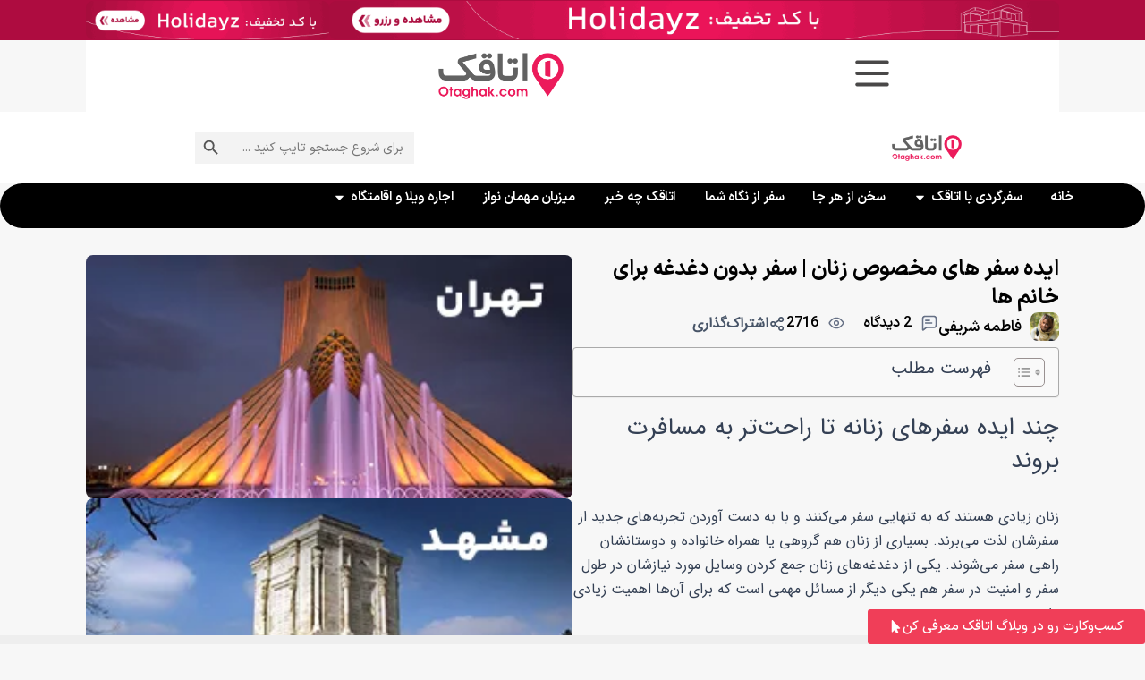

--- FILE ---
content_type: text/html; charset=UTF-8
request_url: https://www.otaghak.com/blog/carefree-travel-for-ladies/
body_size: 42734
content:
<!DOCTYPE html>
<html dir="rtl" lang="fa-IR" class="" data-skin="light">
<head>
	<meta charset="UTF-8">
	<meta name="viewport" content="width=device-width, initial-scale=1.0, viewport-fit=cover" />		<meta name='robots' content='index, follow, max-image-preview:large, max-snippet:-1, max-video-preview:-1' />

	<!-- This site is optimized with the Yoast SEO Premium plugin v24.9 (Yoast SEO v26.8) - https://yoast.com/product/yoast-seo-premium-wordpress/ -->
	<title>ایده سفر های مخصوص زنان | سفر بدون دغدغه برای خانم ها</title>
	<meta name="description" content="چند ایده سفر برای خانم ها. با خواندن انی مطلبی خانم‌ها می‌توانند بهتر از قبل برای سفرشان برنامه‌ریزی کنند و به سفر بروند. تا انتهای این مطلب با ما باشید." />
	<link rel="canonical" href="https://www.otaghak.com/blog/carefree-travel-for-ladies/" />
	<meta property="og:locale" content="fa_IR" />
	<meta property="og:type" content="article" />
	<meta property="og:title" content="ایده سفر های مخصوص زنان | سفر بدون دغدغه برای خانم ها" />
	<meta property="og:description" content="چند ایده سفر برای خانم ها. با خواندن انی مطلبی خانم‌ها می‌توانند بهتر از قبل برای سفرشان برنامه‌ریزی کنند و به سفر بروند. تا انتهای این مطلب با ما باشید." />
	<meta property="og:url" content="https://www.otaghak.com/blog/carefree-travel-for-ladies/" />
	<meta property="og:site_name" content="مجله گردشگری اتاقک" />
	<meta property="article:published_time" content="2019-09-28T16:08:53+00:00" />
	<meta property="article:modified_time" content="2021-12-20T12:48:45+00:00" />
	<meta name="author" content="فاطمه شریفی" />
	<meta name="twitter:card" content="summary_large_image" />
	<meta name="twitter:label1" content="نوشته شده توسط" />
	<meta name="twitter:data1" content="فاطمه شریفی" />
	<script type="application/ld+json" class="yoast-schema-graph">{"@context":"https://schema.org","@graph":[{"@type":"Article","@id":"https://www.otaghak.com/blog/carefree-travel-for-ladies/#article","isPartOf":{"@id":"https://www.otaghak.com/blog/carefree-travel-for-ladies/"},"author":{"name":"فاطمه شریفی","@id":"https://www.otaghak.com/blog/#/schema/person/b63eec463fd2f33609b846107ac1f984"},"headline":"ایده سفر های مخصوص زنان | سفر بدون دغدغه برای خانم ها","datePublished":"2019-09-28T16:08:53+00:00","dateModified":"2021-12-20T12:48:45+00:00","mainEntityOfPage":{"@id":"https://www.otaghak.com/blog/carefree-travel-for-ladies/"},"wordCount":26,"commentCount":2,"publisher":{"@id":"https://www.otaghak.com/blog/#organization"},"articleSection":["برنامه سفر","چه جوری سفر برم؟"],"inLanguage":"fa-IR","potentialAction":[{"@type":"CommentAction","name":"Comment","target":["https://www.otaghak.com/blog/carefree-travel-for-ladies/#respond"]}]},{"@type":"WebPage","@id":"https://www.otaghak.com/blog/carefree-travel-for-ladies/","url":"https://www.otaghak.com/blog/carefree-travel-for-ladies/","name":"ایده سفر های مخصوص زنان | سفر بدون دغدغه برای خانم ها","isPartOf":{"@id":"https://www.otaghak.com/blog/#website"},"datePublished":"2019-09-28T16:08:53+00:00","dateModified":"2021-12-20T12:48:45+00:00","description":"چند ایده سفر برای خانم ها. با خواندن انی مطلبی خانم‌ها می‌توانند بهتر از قبل برای سفرشان برنامه‌ریزی کنند و به سفر بروند. تا انتهای این مطلب با ما باشید.","breadcrumb":{"@id":"https://www.otaghak.com/blog/carefree-travel-for-ladies/#breadcrumb"},"inLanguage":"fa-IR","potentialAction":[{"@type":"ReadAction","target":["https://www.otaghak.com/blog/carefree-travel-for-ladies/"]}]},{"@type":"BreadcrumbList","@id":"https://www.otaghak.com/blog/carefree-travel-for-ladies/#breadcrumb","itemListElement":[{"@type":"ListItem","position":1,"name":"خانه","item":"https://www.otaghak.com/blog/"},{"@type":"ListItem","position":2,"name":"ایده سفر های مخصوص زنان | سفر بدون دغدغه برای خانم ها"}]},{"@type":"WebSite","@id":"https://www.otaghak.com/blog/#website","url":"https://www.otaghak.com/blog/","name":"مجله گردشگری اتاقک","description":"مجله گردشگری و سفر و راهنمای اجاره ویلا و آپارتمان","publisher":{"@id":"https://www.otaghak.com/blog/#organization"},"potentialAction":[{"@type":"SearchAction","target":{"@type":"EntryPoint","urlTemplate":"https://www.otaghak.com/blog/?s={search_term_string}"},"query-input":{"@type":"PropertyValueSpecification","valueRequired":true,"valueName":"search_term_string"}}],"inLanguage":"fa-IR"},{"@type":"Organization","@id":"https://www.otaghak.com/blog/#organization","name":"مجله گردشگری اتاقک","url":"https://www.otaghak.com/blog/","logo":{"@type":"ImageObject","inLanguage":"fa-IR","@id":"https://www.otaghak.com/blog/#/schema/logo/image/","url":"https://www.otaghak.com/blog/wp-content/uploads/2020/02/otaghakLogoComplete-png.webp","contentUrl":"https://www.otaghak.com/blog/wp-content/uploads/2020/02/otaghakLogoComplete-png.webp","width":2059,"height":765,"caption":"مجله گردشگری اتاقک"},"image":{"@id":"https://www.otaghak.com/blog/#/schema/logo/image/"}},{"@type":"Person","@id":"https://www.otaghak.com/blog/#/schema/person/b63eec463fd2f33609b846107ac1f984","name":"فاطمه شریفی","url":"https://www.otaghak.com/blog/author/f-sharifi/"}]}</script>
	<!-- / Yoast SEO Premium plugin. -->


<link rel='dns-prefetch' href='//www.otaghak.com' />
<link rel='dns-prefetch' href='//cdn.jsdelivr.net' />
<link rel="alternate" type="application/rss+xml" title="مجله گردشگری اتاقک &raquo; خوراک" href="https://www.otaghak.com/blog/feed/" />
<link rel="alternate" type="application/rss+xml" title="مجله گردشگری اتاقک &raquo; خوراک دیدگاه‌ها" href="https://www.otaghak.com/blog/comments/feed/" />
<link rel="alternate" type="application/rss+xml" title="مجله گردشگری اتاقک &raquo; ایده سفر های مخصوص زنان | سفر بدون دغدغه برای خانم ها خوراک دیدگاه‌ها" href="https://www.otaghak.com/blog/carefree-travel-for-ladies/feed/" />

		<style type="text/css">
			:root{				
			--tie-preset-gradient-1: linear-gradient(135deg, rgba(6, 147, 227, 1) 0%, rgb(155, 81, 224) 100%);
			--tie-preset-gradient-2: linear-gradient(135deg, rgb(122, 220, 180) 0%, rgb(0, 208, 130) 100%);
			--tie-preset-gradient-3: linear-gradient(135deg, rgba(252, 185, 0, 1) 0%, rgba(255, 105, 0, 1) 100%);
			--tie-preset-gradient-4: linear-gradient(135deg, rgba(255, 105, 0, 1) 0%, rgb(207, 46, 46) 100%);
			--tie-preset-gradient-5: linear-gradient(135deg, rgb(238, 238, 238) 0%, rgb(169, 184, 195) 100%);
			--tie-preset-gradient-6: linear-gradient(135deg, rgb(74, 234, 220) 0%, rgb(151, 120, 209) 20%, rgb(207, 42, 186) 40%, rgb(238, 44, 130) 60%, rgb(251, 105, 98) 80%, rgb(254, 248, 76) 100%);
			--tie-preset-gradient-7: linear-gradient(135deg, rgb(255, 206, 236) 0%, rgb(152, 150, 240) 100%);
			--tie-preset-gradient-8: linear-gradient(135deg, rgb(254, 205, 165) 0%, rgb(254, 45, 45) 50%, rgb(107, 0, 62) 100%);
			--tie-preset-gradient-9: linear-gradient(135deg, rgb(255, 203, 112) 0%, rgb(199, 81, 192) 50%, rgb(65, 88, 208) 100%);
			--tie-preset-gradient-10: linear-gradient(135deg, rgb(255, 245, 203) 0%, rgb(182, 227, 212) 50%, rgb(51, 167, 181) 100%);
			--tie-preset-gradient-11: linear-gradient(135deg, rgb(202, 248, 128) 0%, rgb(113, 206, 126) 100%);
			--tie-preset-gradient-12: linear-gradient(135deg, rgb(2, 3, 129) 0%, rgb(40, 116, 252) 100%);
			--tie-preset-gradient-13: linear-gradient(135deg, #4D34FA, #ad34fa);
			--tie-preset-gradient-14: linear-gradient(135deg, #0057FF, #31B5FF);
			--tie-preset-gradient-15: linear-gradient(135deg, #FF007A, #FF81BD);
			--tie-preset-gradient-16: linear-gradient(135deg, #14111E, #4B4462);
			--tie-preset-gradient-17: linear-gradient(135deg, #F32758, #FFC581);

			
					--main-nav-background: #FFFFFF;
					--main-nav-secondry-background: rgba(0,0,0,0.03);
					--main-nav-primary-color: #0088ff;
					--main-nav-contrast-primary-color: #FFFFFF;
					--main-nav-text-color: #2c2f34;
					--main-nav-secondry-text-color: rgba(0,0,0,0.5);
					--main-nav-main-border-color: rgba(0,0,0,0.1);
					--main-nav-secondry-border-color: rgba(0,0,0,0.08);
				--tie-buttons-color: #f03e58;--tie-buttons-text: #ffffff;--tie-buttons-hover-color: #be0c26;--tie-buttons-hover-text: #FFFFFF;
			}
		</style>
	<link rel="alternate" title="oEmbed (JSON)" type="application/json+oembed" href="https://www.otaghak.com/blog/wp-json/oembed/1.0/embed?url=https%3A%2F%2Fwww.otaghak.com%2Fblog%2Fcarefree-travel-for-ladies%2F" />
<link rel="alternate" title="oEmbed (XML)" type="text/xml+oembed" href="https://www.otaghak.com/blog/wp-json/oembed/1.0/embed?url=https%3A%2F%2Fwww.otaghak.com%2Fblog%2Fcarefree-travel-for-ladies%2F&#038;format=xml" />
<link rel="alternate" type="application/rss+xml" title="مجله گردشگری اتاقک &raquo; داستان ها خوراک" href="https://www.otaghak.com/blog/web-stories/feed/"><meta name="viewport" content="width=device-width, initial-scale=1.0" /><style id='wp-img-auto-sizes-contain-inline-css' type='text/css'>
img:is([sizes=auto i],[sizes^="auto," i]){contain-intrinsic-size:3000px 1500px}
/*# sourceURL=wp-img-auto-sizes-contain-inline-css */
</style>
<style id='wp-emoji-styles-inline-css' type='text/css'>

	img.wp-smiley, img.emoji {
		display: inline !important;
		border: none !important;
		box-shadow: none !important;
		height: 1em !important;
		width: 1em !important;
		margin: 0 0.07em !important;
		vertical-align: -0.1em !important;
		background: none !important;
		padding: 0 !important;
	}
/*# sourceURL=wp-emoji-styles-inline-css */
</style>
<link rel='stylesheet' id='wp-block-library-rtl-css' href='https://www.otaghak.com/blog/wp-includes/css/dist/block-library/style-rtl.min.css?ver=6.9' type='text/css' media='all' />
<style id='wp-block-library-theme-inline-css' type='text/css'>
.wp-block-audio :where(figcaption){color:#555;font-size:13px;text-align:center}.is-dark-theme .wp-block-audio :where(figcaption){color:#ffffffa6}.wp-block-audio{margin:0 0 1em}.wp-block-code{border:1px solid #ccc;border-radius:4px;font-family:Menlo,Consolas,monaco,monospace;padding:.8em 1em}.wp-block-embed :where(figcaption){color:#555;font-size:13px;text-align:center}.is-dark-theme .wp-block-embed :where(figcaption){color:#ffffffa6}.wp-block-embed{margin:0 0 1em}.blocks-gallery-caption{color:#555;font-size:13px;text-align:center}.is-dark-theme .blocks-gallery-caption{color:#ffffffa6}:root :where(.wp-block-image figcaption){color:#555;font-size:13px;text-align:center}.is-dark-theme :root :where(.wp-block-image figcaption){color:#ffffffa6}.wp-block-image{margin:0 0 1em}.wp-block-pullquote{border-bottom:4px solid;border-top:4px solid;color:currentColor;margin-bottom:1.75em}.wp-block-pullquote :where(cite),.wp-block-pullquote :where(footer),.wp-block-pullquote__citation{color:currentColor;font-size:.8125em;font-style:normal;text-transform:uppercase}.wp-block-quote{border-left:.25em solid;margin:0 0 1.75em;padding-left:1em}.wp-block-quote cite,.wp-block-quote footer{color:currentColor;font-size:.8125em;font-style:normal;position:relative}.wp-block-quote:where(.has-text-align-right){border-left:none;border-right:.25em solid;padding-left:0;padding-right:1em}.wp-block-quote:where(.has-text-align-center){border:none;padding-left:0}.wp-block-quote.is-large,.wp-block-quote.is-style-large,.wp-block-quote:where(.is-style-plain){border:none}.wp-block-search .wp-block-search__label{font-weight:700}.wp-block-search__button{border:1px solid #ccc;padding:.375em .625em}:where(.wp-block-group.has-background){padding:1.25em 2.375em}.wp-block-separator.has-css-opacity{opacity:.4}.wp-block-separator{border:none;border-bottom:2px solid;margin-left:auto;margin-right:auto}.wp-block-separator.has-alpha-channel-opacity{opacity:1}.wp-block-separator:not(.is-style-wide):not(.is-style-dots){width:100px}.wp-block-separator.has-background:not(.is-style-dots){border-bottom:none;height:1px}.wp-block-separator.has-background:not(.is-style-wide):not(.is-style-dots){height:2px}.wp-block-table{margin:0 0 1em}.wp-block-table td,.wp-block-table th{word-break:normal}.wp-block-table :where(figcaption){color:#555;font-size:13px;text-align:center}.is-dark-theme .wp-block-table :where(figcaption){color:#ffffffa6}.wp-block-video :where(figcaption){color:#555;font-size:13px;text-align:center}.is-dark-theme .wp-block-video :where(figcaption){color:#ffffffa6}.wp-block-video{margin:0 0 1em}:root :where(.wp-block-template-part.has-background){margin-bottom:0;margin-top:0;padding:1.25em 2.375em}
/*# sourceURL=/wp-includes/css/dist/block-library/theme.min.css */
</style>
<style id='classic-theme-styles-inline-css' type='text/css'>
/*! This file is auto-generated */
.wp-block-button__link{color:#fff;background-color:#32373c;border-radius:9999px;box-shadow:none;text-decoration:none;padding:calc(.667em + 2px) calc(1.333em + 2px);font-size:1.125em}.wp-block-file__button{background:#32373c;color:#fff;text-decoration:none}
/*# sourceURL=/wp-includes/css/classic-themes.min.css */
</style>
<style id='global-styles-inline-css' type='text/css'>
:root{--wp--preset--aspect-ratio--square: 1;--wp--preset--aspect-ratio--4-3: 4/3;--wp--preset--aspect-ratio--3-4: 3/4;--wp--preset--aspect-ratio--3-2: 3/2;--wp--preset--aspect-ratio--2-3: 2/3;--wp--preset--aspect-ratio--16-9: 16/9;--wp--preset--aspect-ratio--9-16: 9/16;--wp--preset--color--black: #000000;--wp--preset--color--cyan-bluish-gray: #abb8c3;--wp--preset--color--white: #ffffff;--wp--preset--color--pale-pink: #f78da7;--wp--preset--color--vivid-red: #cf2e2e;--wp--preset--color--luminous-vivid-orange: #ff6900;--wp--preset--color--luminous-vivid-amber: #fcb900;--wp--preset--color--light-green-cyan: #7bdcb5;--wp--preset--color--vivid-green-cyan: #00d084;--wp--preset--color--pale-cyan-blue: #8ed1fc;--wp--preset--color--vivid-cyan-blue: #0693e3;--wp--preset--color--vivid-purple: #9b51e0;--wp--preset--color--global-color: #f03e58;--wp--preset--gradient--vivid-cyan-blue-to-vivid-purple: linear-gradient(135deg,rgb(6,147,227) 0%,rgb(155,81,224) 100%);--wp--preset--gradient--light-green-cyan-to-vivid-green-cyan: linear-gradient(135deg,rgb(122,220,180) 0%,rgb(0,208,130) 100%);--wp--preset--gradient--luminous-vivid-amber-to-luminous-vivid-orange: linear-gradient(135deg,rgb(252,185,0) 0%,rgb(255,105,0) 100%);--wp--preset--gradient--luminous-vivid-orange-to-vivid-red: linear-gradient(135deg,rgb(255,105,0) 0%,rgb(207,46,46) 100%);--wp--preset--gradient--very-light-gray-to-cyan-bluish-gray: linear-gradient(135deg,rgb(238,238,238) 0%,rgb(169,184,195) 100%);--wp--preset--gradient--cool-to-warm-spectrum: linear-gradient(135deg,rgb(74,234,220) 0%,rgb(151,120,209) 20%,rgb(207,42,186) 40%,rgb(238,44,130) 60%,rgb(251,105,98) 80%,rgb(254,248,76) 100%);--wp--preset--gradient--blush-light-purple: linear-gradient(135deg,rgb(255,206,236) 0%,rgb(152,150,240) 100%);--wp--preset--gradient--blush-bordeaux: linear-gradient(135deg,rgb(254,205,165) 0%,rgb(254,45,45) 50%,rgb(107,0,62) 100%);--wp--preset--gradient--luminous-dusk: linear-gradient(135deg,rgb(255,203,112) 0%,rgb(199,81,192) 50%,rgb(65,88,208) 100%);--wp--preset--gradient--pale-ocean: linear-gradient(135deg,rgb(255,245,203) 0%,rgb(182,227,212) 50%,rgb(51,167,181) 100%);--wp--preset--gradient--electric-grass: linear-gradient(135deg,rgb(202,248,128) 0%,rgb(113,206,126) 100%);--wp--preset--gradient--midnight: linear-gradient(135deg,rgb(2,3,129) 0%,rgb(40,116,252) 100%);--wp--preset--font-size--small: 13px;--wp--preset--font-size--medium: 20px;--wp--preset--font-size--large: 36px;--wp--preset--font-size--x-large: 42px;--wp--preset--spacing--20: 0.44rem;--wp--preset--spacing--30: 0.67rem;--wp--preset--spacing--40: 1rem;--wp--preset--spacing--50: 1.5rem;--wp--preset--spacing--60: 2.25rem;--wp--preset--spacing--70: 3.38rem;--wp--preset--spacing--80: 5.06rem;--wp--preset--shadow--natural: 6px 6px 9px rgba(0, 0, 0, 0.2);--wp--preset--shadow--deep: 12px 12px 50px rgba(0, 0, 0, 0.4);--wp--preset--shadow--sharp: 6px 6px 0px rgba(0, 0, 0, 0.2);--wp--preset--shadow--outlined: 6px 6px 0px -3px rgb(255, 255, 255), 6px 6px rgb(0, 0, 0);--wp--preset--shadow--crisp: 6px 6px 0px rgb(0, 0, 0);}:where(.is-layout-flex){gap: 0.5em;}:where(.is-layout-grid){gap: 0.5em;}body .is-layout-flex{display: flex;}.is-layout-flex{flex-wrap: wrap;align-items: center;}.is-layout-flex > :is(*, div){margin: 0;}body .is-layout-grid{display: grid;}.is-layout-grid > :is(*, div){margin: 0;}:where(.wp-block-columns.is-layout-flex){gap: 2em;}:where(.wp-block-columns.is-layout-grid){gap: 2em;}:where(.wp-block-post-template.is-layout-flex){gap: 1.25em;}:where(.wp-block-post-template.is-layout-grid){gap: 1.25em;}.has-black-color{color: var(--wp--preset--color--black) !important;}.has-cyan-bluish-gray-color{color: var(--wp--preset--color--cyan-bluish-gray) !important;}.has-white-color{color: var(--wp--preset--color--white) !important;}.has-pale-pink-color{color: var(--wp--preset--color--pale-pink) !important;}.has-vivid-red-color{color: var(--wp--preset--color--vivid-red) !important;}.has-luminous-vivid-orange-color{color: var(--wp--preset--color--luminous-vivid-orange) !important;}.has-luminous-vivid-amber-color{color: var(--wp--preset--color--luminous-vivid-amber) !important;}.has-light-green-cyan-color{color: var(--wp--preset--color--light-green-cyan) !important;}.has-vivid-green-cyan-color{color: var(--wp--preset--color--vivid-green-cyan) !important;}.has-pale-cyan-blue-color{color: var(--wp--preset--color--pale-cyan-blue) !important;}.has-vivid-cyan-blue-color{color: var(--wp--preset--color--vivid-cyan-blue) !important;}.has-vivid-purple-color{color: var(--wp--preset--color--vivid-purple) !important;}.has-black-background-color{background-color: var(--wp--preset--color--black) !important;}.has-cyan-bluish-gray-background-color{background-color: var(--wp--preset--color--cyan-bluish-gray) !important;}.has-white-background-color{background-color: var(--wp--preset--color--white) !important;}.has-pale-pink-background-color{background-color: var(--wp--preset--color--pale-pink) !important;}.has-vivid-red-background-color{background-color: var(--wp--preset--color--vivid-red) !important;}.has-luminous-vivid-orange-background-color{background-color: var(--wp--preset--color--luminous-vivid-orange) !important;}.has-luminous-vivid-amber-background-color{background-color: var(--wp--preset--color--luminous-vivid-amber) !important;}.has-light-green-cyan-background-color{background-color: var(--wp--preset--color--light-green-cyan) !important;}.has-vivid-green-cyan-background-color{background-color: var(--wp--preset--color--vivid-green-cyan) !important;}.has-pale-cyan-blue-background-color{background-color: var(--wp--preset--color--pale-cyan-blue) !important;}.has-vivid-cyan-blue-background-color{background-color: var(--wp--preset--color--vivid-cyan-blue) !important;}.has-vivid-purple-background-color{background-color: var(--wp--preset--color--vivid-purple) !important;}.has-black-border-color{border-color: var(--wp--preset--color--black) !important;}.has-cyan-bluish-gray-border-color{border-color: var(--wp--preset--color--cyan-bluish-gray) !important;}.has-white-border-color{border-color: var(--wp--preset--color--white) !important;}.has-pale-pink-border-color{border-color: var(--wp--preset--color--pale-pink) !important;}.has-vivid-red-border-color{border-color: var(--wp--preset--color--vivid-red) !important;}.has-luminous-vivid-orange-border-color{border-color: var(--wp--preset--color--luminous-vivid-orange) !important;}.has-luminous-vivid-amber-border-color{border-color: var(--wp--preset--color--luminous-vivid-amber) !important;}.has-light-green-cyan-border-color{border-color: var(--wp--preset--color--light-green-cyan) !important;}.has-vivid-green-cyan-border-color{border-color: var(--wp--preset--color--vivid-green-cyan) !important;}.has-pale-cyan-blue-border-color{border-color: var(--wp--preset--color--pale-cyan-blue) !important;}.has-vivid-cyan-blue-border-color{border-color: var(--wp--preset--color--vivid-cyan-blue) !important;}.has-vivid-purple-border-color{border-color: var(--wp--preset--color--vivid-purple) !important;}.has-vivid-cyan-blue-to-vivid-purple-gradient-background{background: var(--wp--preset--gradient--vivid-cyan-blue-to-vivid-purple) !important;}.has-light-green-cyan-to-vivid-green-cyan-gradient-background{background: var(--wp--preset--gradient--light-green-cyan-to-vivid-green-cyan) !important;}.has-luminous-vivid-amber-to-luminous-vivid-orange-gradient-background{background: var(--wp--preset--gradient--luminous-vivid-amber-to-luminous-vivid-orange) !important;}.has-luminous-vivid-orange-to-vivid-red-gradient-background{background: var(--wp--preset--gradient--luminous-vivid-orange-to-vivid-red) !important;}.has-very-light-gray-to-cyan-bluish-gray-gradient-background{background: var(--wp--preset--gradient--very-light-gray-to-cyan-bluish-gray) !important;}.has-cool-to-warm-spectrum-gradient-background{background: var(--wp--preset--gradient--cool-to-warm-spectrum) !important;}.has-blush-light-purple-gradient-background{background: var(--wp--preset--gradient--blush-light-purple) !important;}.has-blush-bordeaux-gradient-background{background: var(--wp--preset--gradient--blush-bordeaux) !important;}.has-luminous-dusk-gradient-background{background: var(--wp--preset--gradient--luminous-dusk) !important;}.has-pale-ocean-gradient-background{background: var(--wp--preset--gradient--pale-ocean) !important;}.has-electric-grass-gradient-background{background: var(--wp--preset--gradient--electric-grass) !important;}.has-midnight-gradient-background{background: var(--wp--preset--gradient--midnight) !important;}.has-small-font-size{font-size: var(--wp--preset--font-size--small) !important;}.has-medium-font-size{font-size: var(--wp--preset--font-size--medium) !important;}.has-large-font-size{font-size: var(--wp--preset--font-size--large) !important;}.has-x-large-font-size{font-size: var(--wp--preset--font-size--x-large) !important;}
:where(.wp-block-post-template.is-layout-flex){gap: 1.25em;}:where(.wp-block-post-template.is-layout-grid){gap: 1.25em;}
:where(.wp-block-term-template.is-layout-flex){gap: 1.25em;}:where(.wp-block-term-template.is-layout-grid){gap: 1.25em;}
:where(.wp-block-columns.is-layout-flex){gap: 2em;}:where(.wp-block-columns.is-layout-grid){gap: 2em;}
:root :where(.wp-block-pullquote){font-size: 1.5em;line-height: 1.6;}
/*# sourceURL=global-styles-inline-css */
</style>
<link rel='stylesheet' id='contact-form-7-css' href='https://www.otaghak.com/blog/wp-content/plugins/contact-form-7/includes/css/styles.css?ver=6.1.4' type='text/css' media='all' />
<link rel='stylesheet' id='contact-form-7-rtl-css' href='https://www.otaghak.com/blog/wp-content/plugins/contact-form-7/includes/css/styles-rtl.css?ver=6.1.4' type='text/css' media='all' />
<link rel='stylesheet' id='wp-faq-schema-jquery-ui-css' href='https://www.otaghak.com/blog/wp-content/plugins/faq-schema-for-pages-and-posts//css/jquery-ui.css?ver=2.0.0' type='text/css' media='all' />
<link rel='stylesheet' id='ivory-search-styles-css' href='https://www.otaghak.com/blog/wp-content/plugins/add-search-to-menu/public/css/ivory-search.min.css?ver=5.5.14' type='text/css' media='all' />
<link rel='stylesheet' id='ez-toc-css' href='https://www.otaghak.com/blog/wp-content/plugins/easy-table-of-contents/assets/css/screen.min.css?ver=2.0.80' type='text/css' media='all' />
<style id='ez-toc-inline-css' type='text/css'>
div#ez-toc-container .ez-toc-title {font-size: 120%;}div#ez-toc-container .ez-toc-title {font-weight: 500;}div#ez-toc-container ul li , div#ez-toc-container ul li a {font-size: 100%;}div#ez-toc-container ul li , div#ez-toc-container ul li a {font-weight: 500;}div#ez-toc-container nav ul ul li {font-size: 90%;}div#ez-toc-container {width: 100%;}.ez-toc-box-title {font-weight: bold; margin-bottom: 10px; text-align: center; text-transform: uppercase; letter-spacing: 1px; color: #666; padding-bottom: 5px;position:absolute;top:-4%;left:5%;background-color: inherit;transition: top 0.3s ease;}.ez-toc-box-title.toc-closed {top:-25%;}ul.ez-toc-list a.ez-toc-link { padding: 0 0 0 10px; }
/*# sourceURL=ez-toc-inline-css */
</style>
<link rel='stylesheet' id='mega-theme-icon-css' href='https://www.otaghak.com/blog/wp-content/plugins/elementor-pro/megatheme/includes/icon/style.css?ver=6.9' type='text/css' media='all' />
<link rel='stylesheet' id='elementor-frontend-css' href='https://www.otaghak.com/blog/wp-content/plugins/elementor/assets/css/frontend.min.css?ver=3.34.4' type='text/css' media='all' />
<link rel='stylesheet' id='widget-image-css' href='https://www.otaghak.com/blog/wp-content/plugins/elementor/assets/css/widget-image-rtl.min.css?ver=3.34.4' type='text/css' media='all' />
<link rel='stylesheet' id='e-sticky-css' href='https://www.otaghak.com/blog/wp-content/plugins/elementor-pro/assets/css/modules/sticky.min.css?ver=3.30.0' type='text/css' media='all' />
<link rel='stylesheet' id='widget-heading-css' href='https://www.otaghak.com/blog/wp-content/plugins/elementor/assets/css/widget-heading-rtl.min.css?ver=3.34.4' type='text/css' media='all' />
<link rel='stylesheet' id='widget-nested-accordion-css' href='https://www.otaghak.com/blog/wp-content/plugins/elementor/assets/css/widget-nested-accordion-rtl.min.css?ver=3.34.4' type='text/css' media='all' />
<link rel='stylesheet' id='swiper-css' href='https://www.otaghak.com/blog/wp-content/plugins/elementor/assets/lib/swiper/v8/css/swiper.min.css?ver=8.4.5' type='text/css' media='all' />
<link rel='stylesheet' id='e-swiper-css' href='https://www.otaghak.com/blog/wp-content/plugins/elementor/assets/css/conditionals/e-swiper.min.css?ver=3.34.4' type='text/css' media='all' />
<link rel='stylesheet' id='widget-loop-common-css' href='https://www.otaghak.com/blog/wp-content/plugins/elementor-pro/assets/css/widget-loop-common-rtl.min.css?ver=3.30.0' type='text/css' media='all' />
<link rel='stylesheet' id='widget-loop-carousel-css' href='https://www.otaghak.com/blog/wp-content/plugins/elementor-pro/assets/css/widget-loop-carousel-rtl.min.css?ver=3.30.0' type='text/css' media='all' />
<link rel='stylesheet' id='widget-search-css' href='https://www.otaghak.com/blog/wp-content/plugins/elementor-pro/assets/css/widget-search-rtl.min.css?ver=3.30.0' type='text/css' media='all' />
<link rel='stylesheet' id='widget-off-canvas-css' href='https://www.otaghak.com/blog/wp-content/plugins/elementor-pro/assets/css/widget-off-canvas-rtl.min.css?ver=3.30.0' type='text/css' media='all' />
<link rel='stylesheet' id='widget-mega-menu-css' href='https://www.otaghak.com/blog/wp-content/plugins/elementor-pro/assets/css/widget-mega-menu-rtl.min.css?ver=3.30.0' type='text/css' media='all' />
<link rel='stylesheet' id='widget-progress-tracker-css' href='https://www.otaghak.com/blog/wp-content/plugins/elementor-pro/assets/css/widget-progress-tracker-rtl.min.css?ver=3.30.0' type='text/css' media='all' />
<link rel='stylesheet' id='widget-author-box-css' href='https://www.otaghak.com/blog/wp-content/plugins/elementor-pro/assets/css/widget-author-box-rtl.min.css?ver=3.30.0' type='text/css' media='all' />
<link rel='stylesheet' id='widget-post-info-css' href='https://www.otaghak.com/blog/wp-content/plugins/elementor-pro/assets/css/widget-post-info-rtl.min.css?ver=3.30.0' type='text/css' media='all' />
<link rel='stylesheet' id='widget-icon-list-css' href='https://www.otaghak.com/blog/wp-content/plugins/elementor/assets/css/widget-icon-list-rtl.min.css?ver=3.34.4' type='text/css' media='all' />
<link rel='stylesheet' id='widget-posts-css' href='https://www.otaghak.com/blog/wp-content/plugins/elementor-pro/assets/css/widget-posts-rtl.min.css?ver=3.30.0' type='text/css' media='all' />
<link rel='stylesheet' id='widget-nested-tabs-css' href='https://www.otaghak.com/blog/wp-content/plugins/elementor/assets/css/widget-nested-tabs-rtl.min.css?ver=3.34.4' type='text/css' media='all' />
<link rel='stylesheet' id='widget-form-css' href='https://www.otaghak.com/blog/wp-content/plugins/elementor-pro/assets/css/widget-form-rtl.min.css?ver=3.30.0' type='text/css' media='all' />
<link rel='stylesheet' id='e-animation-fadeInLeft-css' href='https://www.otaghak.com/blog/wp-content/plugins/elementor/assets/lib/animations/styles/fadeInLeft.min.css?ver=3.34.4' type='text/css' media='all' />
<link rel='stylesheet' id='elementor-post-11626-css' href='https://www.otaghak.com/blog/wp-content/uploads/elementor/css/post-11626.css?ver=1769809587' type='text/css' media='all' />
<link rel='stylesheet' id='megatheme-font-css' href='https://www.otaghak.com/blog/wp-content/plugins/elementor-pro/megatheme/includes/fonts.css?ver=6.9' type='text/css' media='all' />
<link rel='stylesheet' id='custom-elementor-editor-font-css' href='https://www.otaghak.com/blog/wp-content/plugins/elementor-pro/megatheme/includes/fonts/iranyekanx/fontface.css?ver=6.9' type='text/css' media='all' />
<link rel='stylesheet' id='elementor-post-52306-css' href='https://www.otaghak.com/blog/wp-content/uploads/elementor/css/post-52306.css?ver=1769809588' type='text/css' media='all' />
<link rel='stylesheet' id='elementor-post-52660-css' href='https://www.otaghak.com/blog/wp-content/uploads/elementor/css/post-52660.css?ver=1769809588' type='text/css' media='all' />
<link rel='stylesheet' id='elementor-post-52963-css' href='https://www.otaghak.com/blog/wp-content/uploads/elementor/css/post-52963.css?ver=1769809588' type='text/css' media='all' />
<link rel='stylesheet' id='pDate-style-css' href='https://www.otaghak.com/blog/wp-content/plugins/elementor-pro/megatheme/includes/assets/css/persian-datepicker.min.css?ver=6.9' type='text/css' media='all' />
<link rel='stylesheet' id='tie-css-base-css' href='https://www.otaghak.com/blog/wp-content/themes/jannah/assets/css/base.min.css?ver=7.6.2' type='text/css' media='all' />
<link rel='stylesheet' id='tie-css-styles-css' href='https://www.otaghak.com/blog/wp-content/themes/jannah/assets/css/style.min.css?ver=7.6.2' type='text/css' media='all' />
<link rel='stylesheet' id='tie-css-widgets-css' href='https://www.otaghak.com/blog/wp-content/themes/jannah/assets/css/widgets.min.css?ver=7.6.2' type='text/css' media='all' />
<link rel='stylesheet' id='tie-css-helpers-css' href='https://www.otaghak.com/blog/wp-content/themes/jannah/assets/css/helpers.min.css?ver=7.6.2' type='text/css' media='all' />
<link rel='stylesheet' id='tie-fontawesome5-css' href='https://www.otaghak.com/blog/wp-content/themes/jannah/assets/css/fontawesome.css?ver=7.6.2' type='text/css' media='all' />
<link rel='stylesheet' id='tie-css-ilightbox-css' href='https://www.otaghak.com/blog/wp-content/themes/jannah/assets/ilightbox/light-skin/skin.css?ver=7.6.2' type='text/css' media='all' />
<link rel='stylesheet' id='tie-css-shortcodes-css' href='https://www.otaghak.com/blog/wp-content/themes/jannah/assets/css/plugins/shortcodes.min.css?ver=7.6.2' type='text/css' media='all' />
<link rel='stylesheet' id='tie-css-single-css' href='https://www.otaghak.com/blog/wp-content/themes/jannah/assets/css/single.min.css?ver=7.6.2' type='text/css' media='all' />
<link rel='stylesheet' id='tie-css-print-css' href='https://www.otaghak.com/blog/wp-content/themes/jannah/assets/css/print.css?ver=7.6.2' type='text/css' media='print' />
<link rel='stylesheet' id='tie-theme-rtl-css-css' href='https://www.otaghak.com/blog/wp-content/themes/jannah/rtl.css' type='text/css' media='all' />
<link rel='stylesheet' id='tie-theme-child-css-css' href='https://www.otaghak.com/blog/wp-content/themes/jannah-child/style.css' type='text/css' media='all' />
<link rel='stylesheet' id='otaghak-swiper-css-css' href='https://cdn.jsdelivr.net/npm/swiper@11/swiper-bundle.min.css' type='text/css' media='all' />
<style id='otaghak-swiper-css-inline-css' type='text/css'>
@font-face {font-family: 'IranSans';font-display: swap;src: url('https://www.otaghak.com/blog/wp-content/uploads/2023/04/iransanswebfanum.woff') format('woff');}@font-face {font-family: 'IranSans';font-display: swap;src: url('https://www.otaghak.com/blog/wp-content/uploads/2023/04/iransanswebfanum.woff') format('woff');}@font-face {font-family: 'IranSans';font-display: swap;src: url('https://www.otaghak.com/blog/wp-content/uploads/2023/04/iransanswebfanum.woff') format('woff');}@font-face {font-family: 'IranSans';font-display: swap;src: url('https://www.otaghak.com/blog/wp-content/uploads/2023/04/iransanswebfanum.woff') format('woff');}body{font-family: 'IranSans';}.logo-text,h1,h2,h3,h4,h5,h6,.the-subtitle{font-family: 'IranSans';}#main-nav .main-menu > ul > li > a{font-family: 'IranSans';}blockquote p{font-family: 'IranSans';}.entry-header h1.entry-title{font-size: 22px;}.entry h1{font-size: 22px;font-weight: 600;}.entry h2{font-size: 20px;}.entry h3{font-size: 18px;}#tie-wrapper .mag-box.big-post-left-box li:not(:first-child) .post-title,#tie-wrapper .mag-box.big-post-top-box li:not(:first-child) .post-title,#tie-wrapper .mag-box.half-box li:not(:first-child) .post-title,#tie-wrapper .mag-box.big-thumb-left-box li:not(:first-child) .post-title,#tie-wrapper .mag-box.scrolling-box .slide .post-title,#tie-wrapper .mag-box.miscellaneous-box li:not(:first-child) .post-title{font-weight: 500;}:root:root{--brand-color: #f03e58;--dark-brand-color: #be0c26;--bright-color: #FFFFFF;--base-color: #2c2f34;}#footer-widgets-container{border-top: 8px solid #f03e58;-webkit-box-shadow: 0 -5px 0 rgba(0,0,0,0.07); -moz-box-shadow: 0 -8px 0 rgba(0,0,0,0.07); box-shadow: 0 -8px 0 rgba(0,0,0,0.07);}#reading-position-indicator{box-shadow: 0 0 10px rgba( 240,62,88,0.7);}:root:root{--brand-color: #f03e58;--dark-brand-color: #be0c26;--bright-color: #FFFFFF;--base-color: #2c2f34;}#footer-widgets-container{border-top: 8px solid #f03e58;-webkit-box-shadow: 0 -5px 0 rgba(0,0,0,0.07); -moz-box-shadow: 0 -8px 0 rgba(0,0,0,0.07); box-shadow: 0 -8px 0 rgba(0,0,0,0.07);}#reading-position-indicator{box-shadow: 0 0 10px rgba( 240,62,88,0.7);}::-moz-selection{background-color: #f03e58;color: #FFFFFF;}::selection{background-color: #f03e58;color: #FFFFFF;}a,body .entry a,.dark-skin body .entry a,.comment-list .comment-content a{color: #66e200;}a:hover,body .entry a:hover,.dark-skin body .entry a:hover,.comment-list .comment-content a:hover{color: #01806b;}#tie-container a.post-title:hover,#tie-container .post-title a:hover,#tie-container .thumb-overlay .thumb-title a:hover{background-size: 100% 2px;text-decoration: none !important;}a.post-title,.post-title a{background-image: linear-gradient(to bottom,#000 0%,#000 98%);background-size: 0 1px;background-repeat: no-repeat;background-position: left 100%;color: #000;}.dark-skin a.post-title,.dark-skin .post-title a{color: #fff;background-image: linear-gradient(to bottom,#fff 0%,#fff 98%);}#top-nav,#top-nav .sub-menu,#top-nav .comp-sub-menu,#top-nav .ticker-content,#top-nav .ticker-swipe,.top-nav-boxed #top-nav .topbar-wrapper,.top-nav-dark .top-menu ul,#autocomplete-suggestions.search-in-top-nav{background-color : #eb1b59;}#top-nav *,#autocomplete-suggestions.search-in-top-nav{border-color: rgba( #FFFFFF,0.08);}#top-nav .icon-basecloud-bg:after{color: #eb1b59;}#top-nav,.search-in-top-nav{--tie-buttons-color: #fff7f9;--tie-buttons-border-color: #fff7f9;--tie-buttons-text: #000000;--tie-buttons-hover-color: #e1d9db;}#top-nav a:hover,#top-nav .menu li:hover > a,#top-nav .menu > .tie-current-menu > a,#top-nav .components > li:hover > a,#top-nav .components #search-submit:hover,#autocomplete-suggestions.search-in-top-nav .post-title a:hover{color: #fff7f9;}#top-nav,#top-nav .comp-sub-menu,#top-nav .tie-weather-widget{color: #ffffff;}#autocomplete-suggestions.search-in-top-nav .post-meta,#autocomplete-suggestions.search-in-top-nav .post-meta a:not(:hover){color: rgba( 255,255,255,0.7 );}#top-nav .weather-icon .icon-cloud,#top-nav .weather-icon .icon-basecloud-bg,#top-nav .weather-icon .icon-cloud-behind{color: #ffffff !important;}#main-nav,#main-nav .menu-sub-content,#main-nav .comp-sub-menu,#main-nav ul.cats-vertical li a.is-active,#main-nav ul.cats-vertical li a:hover,#autocomplete-suggestions.search-in-main-nav{background-color: #ffffff;}#main-nav{border-width: 0;}#theme-header #main-nav:not(.fixed-nav){bottom: 0;}#main-nav .icon-basecloud-bg:after{color: #ffffff;}#autocomplete-suggestions.search-in-main-nav{border-color: rgba(0,0,0,0.07);}.main-nav-boxed #main-nav .main-menu-wrapper{border-width: 0;}#main-nav a:not(:hover),#main-nav a.social-link:not(:hover) span,#main-nav .dropdown-social-icons li a span,#autocomplete-suggestions.search-in-main-nav a{color: #0a0a0a;}#main-nav,#main-nav input,#main-nav #search-submit,#main-nav .fa-spinner,#main-nav .comp-sub-menu,#main-nav .tie-weather-widget{color: #b2b0b2;}#main-nav input::-moz-placeholder{color: #b2b0b2;}#main-nav input:-moz-placeholder{color: #b2b0b2;}#main-nav input:-ms-input-placeholder{color: #b2b0b2;}#main-nav input::-webkit-input-placeholder{color: #b2b0b2;}#main-nav .mega-menu .post-meta,#main-nav .mega-menu .post-meta a,#autocomplete-suggestions.search-in-main-nav .post-meta{color: rgba(178,176,178,0.6);}#main-nav .weather-icon .icon-cloud,#main-nav .weather-icon .icon-basecloud-bg,#main-nav .weather-icon .icon-cloud-behind{color: #b2b0b2 !important;}#the-post .entry-content a:not(.shortc-button){color: #f03e58 !important;}#the-post .entry-content a:not(.shortc-button):hover{color: #dd2153 !important;}#footer{background-color: #0a0505;}#site-info{background-color: #303030;}#background-stream-cover{background-image: url(https://www.otaghak.com/blog/wp-content/uploads/2024/02/700-400-2.jpg);background-repeat: no-repeat;background-size: initial; background-attachment: scroll;background-position: center center;}@media (max-width: 991px) {#tie-wrapper #theme-header,#tie-wrapper #theme-header #main-nav .main-menu-wrapper,#tie-wrapper #theme-header .logo-container{background: transparent;}#tie-wrapper #theme-header .logo-container,#tie-wrapper #theme-header .logo-container.fixed-nav,#tie-wrapper #theme-header #main-nav {background-color: #f7f7f7;}.mobile-header-components .components .comp-sub-menu{background-color: #f7f7f7;}}#footer .posts-list-counter .posts-list-items li.widget-post-list:before{border-color: #0a0505;}#footer .timeline-widget a .date:before{border-color: rgba(10,5,5,0.8);}#footer .footer-boxed-widget-area,#footer textarea,#footer input:not([type=submit]),#footer select,#footer code,#footer kbd,#footer pre,#footer samp,#footer .show-more-button,#footer .slider-links .tie-slider-nav span,#footer #wp-calendar,#footer #wp-calendar tbody td,#footer #wp-calendar thead th,#footer .widget.buddypress .item-options a{border-color: rgba(255,255,255,0.1);}#footer .social-statistics-widget .white-bg li.social-icons-item a,#footer .widget_tag_cloud .tagcloud a,#footer .latest-tweets-widget .slider-links .tie-slider-nav span,#footer .widget_layered_nav_filters a{border-color: rgba(255,255,255,0.1);}#footer .social-statistics-widget .white-bg li:before{background: rgba(255,255,255,0.1);}.site-footer #wp-calendar tbody td{background: rgba(255,255,255,0.02);}#footer .white-bg .social-icons-item a span.followers span,#footer .circle-three-cols .social-icons-item a .followers-num,#footer .circle-three-cols .social-icons-item a .followers-name{color: rgba(255,255,255,0.8);}#footer .timeline-widget ul:before,#footer .timeline-widget a:not(:hover) .date:before{background-color: #000000;}.site-footer.dark-skin a:hover,#footer .stars-rating-active,#footer .twitter-icon-wrap span,.block-head-4.magazine2 #footer .tabs li a{color: #f03e58;}#footer .circle_bar{stroke: #f03e58;}#footer .widget.buddypress .item-options a.selected,#footer .widget.buddypress .item-options a.loading,#footer .tie-slider-nav span:hover,.block-head-4.magazine2 #footer .tabs{border-color: #f03e58;}.magazine2:not(.block-head-4) #footer .tabs a:hover,.magazine2:not(.block-head-4) #footer .tabs .active a,.magazine1 #footer .tabs a:hover,.magazine1 #footer .tabs .active a,.block-head-4.magazine2 #footer .tabs.tabs .active a,.block-head-4.magazine2 #footer .tabs > .active a:before,.block-head-4.magazine2 #footer .tabs > li.active:nth-child(n) a:after,#footer .digital-rating-static,#footer .timeline-widget li a:hover .date:before,#footer #wp-calendar #today,#footer .posts-list-counter .posts-list-items li.widget-post-list:before,#footer .cat-counter span,#footer.dark-skin .the-global-title:after,#footer .button,#footer [type='submit'],#footer .spinner > div,#footer .widget.buddypress .item-options a.selected,#footer .widget.buddypress .item-options a.loading,#footer .tie-slider-nav span:hover,#footer .fullwidth-area .tagcloud a:hover{background-color: #f03e58;color: #FFFFFF;}.block-head-4.magazine2 #footer .tabs li a:hover{color: #d2203a;}.block-head-4.magazine2 #footer .tabs.tabs .active a:hover,#footer .widget.buddypress .item-options a.selected,#footer .widget.buddypress .item-options a.loading,#footer .tie-slider-nav span:hover{color: #FFFFFF !important;}#footer .button:hover,#footer [type='submit']:hover{background-color: #d2203a;color: #FFFFFF;}#footer .site-info a:hover{color: #f03e58;}.post-cat{background-color:#01806b !important;color:#FFFFFF !important;}@media (min-width: 1200px){.container{width: auto;}}@media (min-width: 992px){.container,.boxed-layout #tie-wrapper,.boxed-layout .fixed-nav,.wide-next-prev-slider-wrapper .slider-main-container{max-width: 85%;}.boxed-layout .container{max-width: 100%;}}.meta-views.meta-item .tie-icon-fire:before{content: "\f06e" !important;}.mobile-header-components li.custom-menu-link > a,#mobile-menu-icon .menu-text{color: #223549!important;}#mobile-menu-icon .nav-icon,#mobile-menu-icon .nav-icon:before,#mobile-menu-icon .nav-icon:after{background-color: #223549!important;}.web-stories-list{position: relative;z-index: 1;}.mag-box .web-stories-list {margin-bottom: 10px;margin-top: 10px;}.web-stories-list__story-poster:after {transition: opacity 0.2s;}.web-stories-list__story:hover .web-stories-list__story-poster:after {opacity: 0.6;}.web-stories-list.is-view-type-carousel .web-stories-list__story,.web-stories-list.is-view-type-grid .web-stories-list__story{min-width: 0 !important;}.is-view-type-circles.is-carousel .web-stories-list__inner-wrapper .web-stories-list__story:not(.visible){height: var(--ws-circle-size);overflow: hidden;}.is-view-type-list .web-stories-list__inner-wrapper{display: flex;flex-wrap: wrap;}.is-view-type-list .web-stories-list__inner-wrapper > * {flex: 0 0 49%;margin: 0 0.5%;}@media (min-width: 676px) {.is-view-type-carousel .web-stories-list__carousel:not(.glider){height: 277px;}}.web-stories-list__lightbox-wrapper,.i-amphtml-story-player-main-container{direction: ltr;}.slide-img .post-thumb img {width: 340px; height: 205px; }.footer-boxed-widget-area {border: 0px;}.wrapper_category_image {float: left; width: 100%;}.wrapper_category_image {float: left; width: 100%; margin-bottom: 0; position: relative; z-index: 1;}.category_image_wrapper_main .category_image_link {color: #fff; display: block; font-size: 14px; letter-spacing: 0; text-transform: capitalize; position: absolute; z-index: 3; width: 100%;}.category_image_wrapper_main .category_image_bg_image { background: #000; min-height: 60px; line-height: 60px; color: #fff; text-align: center; width: 100%; padding: 0; display: block; overflow: hidden; background-size: cover; background-repeat: no-repeat; background-position: center center; position: relative; margin-bottom: 10px; overflow: hidden;}.category_image_wrapper_main .category_image_bg_overlay { background: #000!important; width: 100%; height: 100%; position: absolute; top: 0; left: 0; z-index: 2; opacity: .5;align-content;}.category_image_wrapper_main .category_image_link .jl_cm_overlay .jl_cm_count { right: inherit; left: 20px; float: right;}.jl_radius .category_image_wrapper_main .category_image_bg_image {-webkit-border-radius: 10px;border-radius: 10px;}.category_image_wrapper_main .category_image_link .jl_cm_overlay .jl_cm_count { font-size: 12px; background: #fff; color: #000; height: 27px; line-height: 27px; min-width: 27px; padding: 0 10px; float: left; top: 50%; position: absolute; -webkit-transform: translate3d(0,0,0) perspective(1px) translateY(-50%); -ms-transform: translate3d(0,0,0) perspective(1px) translateY(-50%); transform: translate3d(0,0,0) perspective(1px) translateY(-50%); -webkit-border-radius: 100px; -moz-border-radius: 100px; border-radius: 100px;}.category_image_bg_image {border-radius: 10px;}.social-icons-widget .social-icons-item .social-link {width: 110px;height: 50px; line-height: 59px; font-size: 20px;}.social-icons-widget .social-icons-item .social-link {line-height: 50px;}.q,blockquote {background: #eb1b59;padding: 0px 30px 50px 0px;}.q,blockquote {background: rgb(51 53 76 / 35%);}html #tie-body .the-global-title,html #tie-body .comment-reply-title,html #tie-body .related.products > h2,html #tie-body .up-sells > h2,html #tie-body .cross-sells > h2,html #tie-body .cart_totals > h2,html #tie-body .bbp-form legend {color:#2c2f34 !important;font-size: 15px;}.header-layout-1-logo { width: auto !important;}#cafeForm { margin: 20px 0px; display: block; background-color: #f7f7f7; border-radius: 15px; padding: 1rem; border: 1px solid #eb1b59;}#cafeForm input[type="text"] { width: 100%; margin: 10px 0px; border-radius: 15px; padding: .5rem;}@media screen and (min-width: 992px) and (max-width: 1200px) {.main-menu .menu > li > a {padding: 0px 3px;}}@media only screen and (max-width: 768px) and (min-width: 0px){.stiky-banner {padding-left: 30px;padding-right: 30px;}}
/*# sourceURL=otaghak-swiper-css-inline-css */
</style>
<script type="text/javascript" src="https://www.otaghak.com/blog/wp-includes/js/jquery/jquery.min.js?ver=3.7.1" id="jquery-core-js"></script>
<script type="text/javascript" src="https://www.otaghak.com/blog/wp-includes/js/jquery/jquery-migrate.min.js?ver=3.4.1" id="jquery-migrate-js"></script>
<script type="text/javascript" id="seo-automated-link-building-js-extra">
/* <![CDATA[ */
var seoAutomatedLinkBuilding = {"ajaxUrl":"https://www.otaghak.com/blog/wp-admin/admin-ajax.php"};
//# sourceURL=seo-automated-link-building-js-extra
/* ]]> */
</script>
<script type="text/javascript" src="https://www.otaghak.com/blog/wp-content/plugins/seo-automated-link-building/js/seo-automated-link-building.js?ver=6.9" id="seo-automated-link-building-js"></script>
<link rel="https://api.w.org/" href="https://www.otaghak.com/blog/wp-json/" /><link rel="alternate" title="JSON" type="application/json" href="https://www.otaghak.com/blog/wp-json/wp/v2/posts/6778" /><link rel="EditURI" type="application/rsd+xml" title="RSD" href="https://www.otaghak.com/blog/xmlrpc.php?rsd" />
<meta name="generator" content="WordPress 6.9" />
<link rel='shortlink' href='https://www.otaghak.com/blog/?p=6778' />
<meta http-equiv="X-UA-Compatible" content="IE=edge"><!-- Google Tag Manager -->
<script>(function(w,d,s,l,i){w[l]=w[l]||[];w[l].push({'gtm.start':
new Date().getTime(),event:'gtm.js'});var f=d.getElementsByTagName(s)[0],
j=d.createElement(s),dl=l!='dataLayer'?'&l='+l:'';j.async=true;j.src=
'https://www.googletagmanager.com/gtm.js?id='+i+dl;f.parentNode.insertBefore(j,f);
})(window,document,'script','dataLayer','GTM-NFTCXDD');</script>
<!-- End Google Tag Manager -->
			<style>
				.e-con.e-parent:nth-of-type(n+4):not(.e-lazyloaded):not(.e-no-lazyload),
				.e-con.e-parent:nth-of-type(n+4):not(.e-lazyloaded):not(.e-no-lazyload) * {
					background-image: none !important;
				}
				@media screen and (max-height: 1024px) {
					.e-con.e-parent:nth-of-type(n+3):not(.e-lazyloaded):not(.e-no-lazyload),
					.e-con.e-parent:nth-of-type(n+3):not(.e-lazyloaded):not(.e-no-lazyload) * {
						background-image: none !important;
					}
				}
				@media screen and (max-height: 640px) {
					.e-con.e-parent:nth-of-type(n+2):not(.e-lazyloaded):not(.e-no-lazyload),
					.e-con.e-parent:nth-of-type(n+2):not(.e-lazyloaded):not(.e-no-lazyload) * {
						background-image: none !important;
					}
				}
			</style>
			<link rel="icon" href="https://www.otaghak.com/blog/wp-content/uploads/2023/04/cropped-favi-32x32.png" sizes="32x32" />
<link rel="icon" href="https://www.otaghak.com/blog/wp-content/uploads/2023/04/cropped-favi-192x192.png" sizes="192x192" />
<link rel="apple-touch-icon" href="https://www.otaghak.com/blog/wp-content/uploads/2023/04/cropped-favi-180x180.png" />
<meta name="msapplication-TileImage" content="https://www.otaghak.com/blog/wp-content/uploads/2023/04/cropped-favi-270x270.png" />
		<style type="text/css" id="wp-custom-css">
			.stream-item.stream-item-above-header {
    background: #ee145a;
}
a.page-numbers {
    background: #fbfbfb;
    border-color: #F03E58;
    color: #292929;
    padding: 1px 10px 0 10px;
    border: solid 1px #dddddd;
}
.page-numbers.current {
    background: #F03E58;
    color: #fff;
    padding: 1px 10px 0 10px;
    border: solid 1px #fbf9f9;
}
body.rtl .elementor-48128 .elementor-element.elementor-element-3a7e9e5 .elementor-pagination .page-numbers:not(:last-child) {
    margin-left: 1px;
}
html {
   scroll-behavior: smooth; 
}

.post-layout-8 .single-big-img {
    height: 300px;
	
}
.stories.carousel .story {
    margin: 0 25px !important;
}
.post-layout-8 #tie-wrapper {
    background-color: #0000004f !important;
    background-image: linear-gradient(to bottom, rgba(0, 0, 0, 0.5) 100px, transparent 900px);
}
nav ul.ez-toc-list.ez-toc-list-level-1 {
    display: none;
}
.i-amphtml-story-page-attachment-label, .i-amphtml-story-page-open-attachment-label {
 font-family: IRANSansX;!important;
}

img.image.wp-image-44920.attachment-full.size-full.entered.litespeed-loaded {
    width: 200px;
}
p {
    font-family: 'IranSans';
}
#footer {
    background-color: #e6e6e6;
}

.single-big-img .entry-header {
    z-index: 1;
}
#go-to-content {
    z-index: 1;
}
body.day-mode {
    background-color: #fff;
    color: #000000;
}

body.night-mode {
    background-color: #2c2c2c;
    color: #fff;
}
.main-content.tie-col-md-8.tie-col-xs-12 {
    color: #000;
}
body.night-mode .entry-content.entry.clearfix {
    background-color: #555;
	color: #fff;
}
body.night-mode aside.sidebar.tie-col-md-4.tie-col-xs-12.normal-side.is-sticky {
    background-color: #555;
    color: #fff;
}
body.night-mode .elementor-48128 .elementor-element.elementor-element-cd8bab0 .elementor-heading-title {
    color: #dbdbdb;
}
body.night-mode .elementor-48128 .elementor-element.elementor-element-5a20f6c {
    color: #dbdbdb;
}
.night-mode .elementor-button {
    background-color: #444;
    color: #fff;
}
body.night-mode .elementor-48128 .elementor-element.elementor-element-d3251e0 .elementor-heading-title {
    color: #dbdbdb;
}
body.night-mode .elementor-48128 .elementor-element.elementor-element-d1ef8d4 .elementor-heading-title {
    color: #dbdbdb;
}
body.night-mode .elementor-48128 .elementor-element.elementor-element-9f80d47 .elementor-heading-title {
    color: #dbdbdb;
}
body.night-mode .elementor-48128 .elementor-element.elementor-element-b07bd3b .elementor-heading-title {
    color: #dbdbdb;
}
body.night-mode .elementor-48128 .elementor-element.elementor-element-60e08ea .elementor-heading-title {
    color: #dbdbdb;
}
body.night-mode .elementor-48128 .elementor-element.elementor-element-2a8894c .elementor-heading-title {
    color: #dbdbdb;
}
body.night-mode .elementor-48128 .elementor-element.elementor-element-d5cfb74 .elementor-heading-title {
    color: #dbdbdb;
}
body.night-mode .elementor-48128 .elementor-element.elementor-element-e37638c .elementor-heading-title {
    color: #dbdbdb;
}
body.night-mode .elementor-48128 .elementor-element.elementor-element-fe52ecc .elementor-heading-title {
    color: #dbdbdb;
}
body.night-mode .elementor-48128 .elementor-element.elementor-element-54f2c17 .elementor-heading-title {
    color: #dbdbdb;
}
body.night-mode .elementor-48128 .elementor-element.elementor-element-3e368cb .elementor-heading-title {
    color: #dbdbdb;
}
body.night-mode .elementor-48128 .elementor-element.elementor-element-f52f2a5 .elementor-heading-title {
    color: #dbdbdb;
}
body.night-mode .elementor-48128 .elementor-element.elementor-element-a47d58f .elementor-heading-title {
    color: #dbdbdb;
}
body.night-mode .elementor-48128 .elementor-element.elementor-element-d40a919 .elementor-heading-title {
    color: #dbdbdb;
}
body.night-mode .elementor-48128 .elementor-element.elementor-element-381804f .elementor-heading-title {
    color: #dbdbdb;
}
body.night-mode .elementor-48128 .elementor-element.elementor-element-24527bf .elementor-heading-title {
    color: #dbdbdb;
}
body.night-mode .elementor-48128 .elementor-element.elementor-element-623be9b .elementor-heading-title {
    color: #dbdbdb;
}
body.night-mode .elementor-48128 .elementor-element.elementor-element-79c3b03 .elementor-heading-title {
    color: #dbdbdb;
}
body.night-mode .elementor-48128 .elementor-element.elementor-element-6d76723 .elementor-heading-title {
    color: #dbdbdb;
}
body.night-mode .elementor-49229 .elementor-element.elementor-element-1b8b60b .elementor-heading-title {
    color: #dbdbdb;
}
body.night-mode .elementor-49229 .elementor-element.elementor-element-dbbd17d .elementor-heading-title {
    color: #dbdbdb;
}
body.night-mode .elementor-49229 .elementor-element.elementor-element-d165c31 .elementor-heading-title {
    color: #dbdbdb;
}
body.night-mode .elementor-49229 .elementor-element.elementor-element-602054d .elementor-heading-title {
    color: #dbdbdb;
}
body.night-mode .elementor-49229 .elementor-element.elementor-element-0060176 .elementor-heading-title {
    color: #dbdbdb;
}
body.night-mode .elementor-49444 .elementor-element.elementor-element-ea35178 .elementor-heading-title {
    color: #dbdbdb;
}
body.night-mode .elementor-49444 .elementor-element.elementor-element-251a6128 .elementor-heading-title {
    color: #dbdbdb;
}
body.night-mode .elementor-49444 .elementor-element.elementor-element-72f2e2e .elementor-heading-title {
    color: #dbdbdb;
}
body.night-mode .elementor-49444 .elementor-element.elementor-element-963452f .elementor-heading-title {
    color: #dbdbdb;
}
body.night-mode .elementor-49444 .elementor-element.elementor-element-608eb24d .elementor-heading-title {
    color: #dbdbdb;
}
body.night-mode .elementor-49444 .elementor-element.elementor-element-dbfda7d .elementor-heading-title {
    color: #dbdbdb;
}
body.night-mode .elementor-49444 .elementor-element.elementor-element-4b1a29a .elementor-heading-title {
    color: #dbdbdb;
}

.day-mode .elementor-button {
    background-color: #ddd;
    color: #000;
}
.container-404 .img-404 {
    max-width: 30%;
	  margin: -45px 0 0 0;
}
.container-404 h2 {
    font-size: 75px;
	  margin-top: -32px;
}
.container-404 h4 {
    margin: 5px auto 5px;
}
.prev-next-post-nav .post-thumb {
    height: 130px;
}
.prev-next-post-nav .post-thumb .tie-media-icon:after, .prev-next-post-nav .post-thumb .tie-media-icon:before {
    width: 30px;
    height: 30px;
    line-height: 26px;
    font-size: 22px;
    border-width: 1px;
}
.prev-next-post-nav h3 {
    font-size: 12px;
    color: #343434;
}
#the-post .entry-content a:not(.shortc-button) {
    color: #505050 !important;
}
	#zuck-modal-content .story-viewer .slides-pagination span {
    color: #f03e58;
}
.web-stories-list__carousel.circles {
    gap: 0 30px !important;
}


@media (max-width: 768px) {
   .post-layout-8 .single-big-img {
    height: 230px;	
}
.featured-area img, .featured-area iframe {
    display: none;
}
	    .full-width-area .entry-header-outer {
        padding: 20px;
        background: #fff;
        margin-top: 130px;
				border: solid 1px #b5b5b5;
    }
	.magazine1.post-layout-7 .entry-content, .post-layout-8 .entry-content {
    padding-top: 205px;
}
	.single-big-img .container {
    z-index: 9;
}
	.entry-header .post-meta .meta-item {
    color: #000;
    text-shadow: 0 0 BLACK;
}
	.single-big-img .entry-header .entry-title {
    padding-left: 0;
    color: #000;
    text-shadow: 0 0 BLACK;
}
	.single-big-img #breadcrumb a {
    color: #000000;
    text-shadow: 0 0 BLACK;
}
	.stories.carousel .story {
    margin: 0 13px!important;
}
	.web-stories-list__carousel.circles {
    gap: 0 10px !important;
		padding: 30px 0 0 0;
}
	.stream-item.stream-item-above-header {
    min-height: 60px;
    display: flex;
    align-items: center;
}
}


/* New Post Template Css */
.post-widget-body .post-title {
    line-height: 24px;
    font-weight: 400;
}
.elementor img {
    border-radius: 8px;
}
a, body .entry a, .dark-skin body .entry a, .comment-list .comment-content a {
    color: #202020;
    font-weight: 600;
}
a:hover, body .entry a:hover, .dark-skin body .entry a:hover, .comment-list .comment-content a:hover {
    color: #f14861;
}
.tab-content, .woocommerce-tabs .panel {
    padding: 20px 5px;
}
.elementor-52963 .elementor-element.elementor-element-e7628d0 .e-off-canvas__content {
    margin: 80px 0 0 80px;
}
.elementor-52963 .elementor-element.elementor-element-746ce3f {
    padding: 0;
}

@media (min-width: 1024px) {
.e-con.e-flex>.e-con-inner {
    justify-content:   center!important;
    width: 85%!important;
}
}
@media (max-width: 768px) {
.elementor-52963 .elementor-element.elementor-element-e7628d0 .e-off-canvas__content {
    margin: 40px 0 0 8px;
}
}		</style>
					<style type="text/css">
					.is-form-id-58482 .is-search-submit:focus,
			.is-form-id-58482 .is-search-submit:hover,
			.is-form-id-58482 .is-search-submit,
            .is-form-id-58482 .is-search-icon {
			            background-color: #f3f3f3 !important;            border-color: #f3f3f3 !important;			}
            			.is-form-style-1.is-form-id-58482 .is-search-input:focus,
			.is-form-style-1.is-form-id-58482 .is-search-input:hover,
			.is-form-style-1.is-form-id-58482 .is-search-input,
			.is-form-style-2.is-form-id-58482 .is-search-input:focus,
			.is-form-style-2.is-form-id-58482 .is-search-input:hover,
			.is-form-style-2.is-form-id-58482 .is-search-input,
			.is-form-style-3.is-form-id-58482 .is-search-input:focus,
			.is-form-style-3.is-form-id-58482 .is-search-input:hover,
			.is-form-style-3.is-form-id-58482 .is-search-input,
			.is-form-id-58482 .is-search-input:focus,
			.is-form-id-58482 .is-search-input:hover,
			.is-form-id-58482 .is-search-input {
                                                                border-color: #f3f3f3 !important;                                background-color: #f3f3f3 !important;			}
                        			</style>
		</head>
<body class="rtl wp-singular post-template-default single single-post postid-6778 single-format-standard wp-custom-logo wp-theme-jannah wp-child-theme-jannah-child jannah is-percent-width block-head-2 magazine1 is-thumb-overlay-disabled is-desktop is-header-layout-4 sidebar-left has-sidebar post-layout-1 narrow-title-narrow-media is-standard-format elementor-default elementor-template-full-width elementor-kit-11626 elementor-page-52963">
<!-- Google Tag Manager (noscript) -->
<noscript><iframe src="https://www.googletagmanager.com/ns.html?id=GTM-NFTCXDD"
height="0" width="0" style="display:none;visibility:hidden"></iframe></noscript>
<!-- End Google Tag Manager (noscript) -->
		<header data-elementor-type="header" data-elementor-id="52306" class="elementor elementor-52306 elementor-location-header" data-elementor-post-type="elementor_library">
			<div class="elementor-element elementor-element-fbfe5ee e-flex e-con-boxed e-con e-parent" data-id="fbfe5ee" data-element_type="container" data-settings="{&quot;background_background&quot;:&quot;classic&quot;}">
					<div class="e-con-inner">
				<div class="elementor-element elementor-element-422b500 elementor-hidden-mobile elementor-widget elementor-widget-image" data-id="422b500" data-element_type="widget" data-widget_type="image.default">
																<a href="https://www.otaghak.com/landing/weekend-tehran/" target="_blank">
							<img loading="lazy" width="1080" height="57" src="https://www.otaghak.com/blog/wp-content/uploads/2024/10/atraf-tehran-site.gif" class="attachment-full size-full wp-image-81133" alt="" />								</a>
															</div>
				<div class="elementor-element elementor-element-9b1165c elementor-hidden-desktop elementor-hidden-tablet elementor-widget elementor-widget-image" data-id="9b1165c" data-element_type="widget" data-widget_type="image.default">
																<a href="https://www.otaghak.com/landing/weekend-tehran/" target="_blank">
							<img loading="lazy" width="360" height="57" src="https://www.otaghak.com/blog/wp-content/uploads/2024/10/atraf-tehran-mob.gif" class="attachment-full size-full wp-image-81136" alt="" />								</a>
															</div>
					</div>
				</div>
		<div class="elementor-element elementor-element-516bcde elementor-hidden-desktop e-flex e-con-boxed e-con e-parent" data-id="516bcde" data-element_type="container" id="upot" data-settings="{&quot;background_background&quot;:&quot;classic&quot;}">
					<div class="e-con-inner">
		<div class="elementor-element elementor-element-86d09d2 e-flex e-con-boxed e-con e-child" data-id="86d09d2" data-element_type="container" data-settings="{&quot;background_background&quot;:&quot;classic&quot;,&quot;sticky&quot;:&quot;top&quot;,&quot;sticky_on&quot;:[&quot;mobile&quot;],&quot;sticky_offset&quot;:0,&quot;sticky_effects_offset&quot;:0,&quot;sticky_anchor_link_offset&quot;:0}">
					<div class="e-con-inner">
		<div class="elementor-element elementor-element-b30800c e-con-full e-flex e-con e-child" data-id="b30800c" data-element_type="container" data-settings="{&quot;sticky&quot;:&quot;top&quot;,&quot;sticky_on&quot;:[&quot;mobile&quot;],&quot;sticky_offset&quot;:0,&quot;sticky_effects_offset&quot;:0,&quot;sticky_anchor_link_offset&quot;:0}">
				<div class="elementor-element elementor-element-4f12c9a elementor-view-default elementor-widget elementor-widget-icon" data-id="4f12c9a" data-element_type="widget" data-widget_type="icon.default">
							<div class="elementor-icon-wrapper">
			<a class="elementor-icon" href="#elementor-action%3Aaction%3Doff_canvas%3Aopen%26settings%3DeyJpZCI6IjNiMDRkMTciLCJkaXNwbGF5TW9kZSI6Im9wZW4ifQ%3D%3D">
			<svg xmlns="http://www.w3.org/2000/svg" width="24" height="24" viewBox="0 0 24 24" fill="none" stroke="currentColor" stroke-width="2" stroke-linecap="round" stroke-linejoin="round" class="icon icon-tabler icons-tabler-outline icon-tabler-menu-2"><path stroke="none" d="M0 0h24v24H0z" fill="none"></path><path d="M4 6l16 0"></path><path d="M4 12l16 0"></path><path d="M4 18l16 0"></path></svg>			</a>
		</div>
						</div>
				</div>
		<div class="elementor-element elementor-element-d09fdb6 e-con-full e-flex e-con e-child" data-id="d09fdb6" data-element_type="container">
				<div class="elementor-element elementor-element-032bf61 elementor-widget elementor-widget-theme-site-logo elementor-widget-image" data-id="032bf61" data-element_type="widget" data-widget_type="theme-site-logo.default">
											<a href="https://www.otaghak.com/blog">
			<img loading="lazy" width="2059" height="765" src="https://www.otaghak.com/blog/wp-content/uploads/2020/02/otaghakLogoComplete-png.webp" class="attachment-full size-full wp-image-8885" alt="" />				</a>
											</div>
				</div>
					</div>
				</div>
				<div class="elementor-element elementor-element-3b04d17 elementor-widget elementor-widget-off-canvas" data-id="3b04d17" data-element_type="widget" data-settings="{&quot;prevent_scroll&quot;:&quot;yes&quot;}" data-widget_type="off-canvas.default">
							<div id="off-canvas-3b04d17" class="e-off-canvas" role="dialog" aria-hidden="true" aria-label="کانواس (بدون هدر و فوتر)" aria-modal="true" inert="" data-delay-child-handlers="true">
			<div class="e-off-canvas__overlay"></div>
			<div class="e-off-canvas__main">
				<div class="e-off-canvas__content">
					<div class="elementor-element elementor-element-3bebd0d e-con-full e-flex e-con e-child" data-id="3bebd0d" data-element_type="container">
		<div class="elementor-element elementor-element-0f99cf9 e-flex e-con-boxed e-con e-child" data-id="0f99cf9" data-element_type="container">
					<div class="e-con-inner">
				<div class="elementor-element elementor-element-6357aa6 elementor-absolute elementor-view-default elementor-widget elementor-widget-icon" data-id="6357aa6" data-element_type="widget" data-settings="{&quot;_position&quot;:&quot;absolute&quot;}" data-widget_type="icon.default">
							<div class="elementor-icon-wrapper">
			<a class="elementor-icon" href="#elementor-action%3Aaction%3Doff_canvas%3Aclose%26settings%3DeyJpZCI6IjNiMDRkMTciLCJkaXNwbGF5TW9kZSI6ImNsb3NlIn0%3D">
			<svg aria-hidden="true" class="e-font-icon-svg e-fas-plus" viewBox="0 0 448 512" xmlns="http://www.w3.org/2000/svg"><path d="M416 208H272V64c0-17.67-14.33-32-32-32h-32c-17.67 0-32 14.33-32 32v144H32c-17.67 0-32 14.33-32 32v32c0 17.67 14.33 32 32 32h144v144c0 17.67 14.33 32 32 32h32c17.67 0 32-14.33 32-32V304h144c17.67 0 32-14.33 32-32v-32c0-17.67-14.33-32-32-32z"></path></svg>			</a>
		</div>
						</div>
				<div class="elementor-element elementor-element-c987de8 elementor-widget elementor-widget-theme-site-logo elementor-widget-image" data-id="c987de8" data-element_type="widget" data-widget_type="theme-site-logo.default">
											<a href="https://www.otaghak.com/blog">
			<img loading="lazy" width="2059" height="765" src="https://www.otaghak.com/blog/wp-content/uploads/2020/02/otaghakLogoComplete-png.webp" class="attachment-full size-full wp-image-8885" alt="" />				</a>
											</div>
					</div>
				</div>
				<div class="elementor-element elementor-element-d102781 elementor-widget elementor-widget-n-accordion" data-id="d102781" data-element_type="widget" data-settings="{&quot;default_state&quot;:&quot;all_collapsed&quot;,&quot;max_items_expended&quot;:&quot;one&quot;,&quot;n_accordion_animation_duration&quot;:{&quot;unit&quot;:&quot;ms&quot;,&quot;size&quot;:400,&quot;sizes&quot;:[]}}" data-widget_type="nested-accordion.default">
							<div class="e-n-accordion" aria-label="Accordion. Open links with Enter or Space, close with Escape, and navigate with Arrow Keys">
						<details id="e-n-accordion-item-2190" class="e-n-accordion-item" >
				<summary class="e-n-accordion-item-title" data-accordion-index="1" tabindex="0" aria-expanded="false" aria-controls="e-n-accordion-item-2190" >
					<span class='e-n-accordion-item-title-header'><div class="e-n-accordion-item-title-text"> سفرگردی با اتاقک  </div></span>
							<span class='e-n-accordion-item-title-icon'>
			<span class='e-opened' ><svg aria-hidden="true" class="e-font-icon-svg e-fas-caret-up" viewBox="0 0 320 512" xmlns="http://www.w3.org/2000/svg"><path d="M288.662 352H31.338c-17.818 0-26.741-21.543-14.142-34.142l128.662-128.662c7.81-7.81 20.474-7.81 28.284 0l128.662 128.662c12.6 12.599 3.676 34.142-14.142 34.142z"></path></svg></span>
			<span class='e-closed'><svg aria-hidden="true" class="e-font-icon-svg e-fas-caret-down" viewBox="0 0 320 512" xmlns="http://www.w3.org/2000/svg"><path d="M31.3 192h257.3c17.8 0 26.7 21.5 14.1 34.1L174.1 354.8c-7.8 7.8-20.5 7.8-28.3 0L17.2 226.1C4.6 213.5 13.5 192 31.3 192z"></path></svg></span>
		</span>

						</summary>
				<div role="region" aria-labelledby="e-n-accordion-item-2190" class="elementor-element elementor-element-c659a4e e-con-full e-flex e-con e-child" data-id="c659a4e" data-element_type="container">
				<div class="elementor-element elementor-element-30c3a44 elementor-widget elementor-widget-heading" data-id="30c3a44" data-element_type="widget" data-widget_type="heading.default">
					<h3 class="elementor-heading-title elementor-size-default"><a href="#">تهران</a></h3>				</div>
				<div class="elementor-element elementor-element-23343c1 elementor-widget elementor-widget-heading" data-id="23343c1" data-element_type="widget" data-widget_type="heading.default">
					<h3 class="elementor-heading-title elementor-size-default"><a href="#">البرز</a></h3>				</div>
				<div class="elementor-element elementor-element-03acdee elementor-widget elementor-widget-heading" data-id="03acdee" data-element_type="widget" data-widget_type="heading.default">
					<h3 class="elementor-heading-title elementor-size-default"><a href="#">گیلان</a></h3>				</div>
				<div class="elementor-element elementor-element-ae1f085 elementor-widget elementor-widget-heading" data-id="ae1f085" data-element_type="widget" data-widget_type="heading.default">
					<h3 class="elementor-heading-title elementor-size-default"><a href="#">مازندران</a></h3>				</div>
				<div class="elementor-element elementor-element-bacd432 elementor-widget elementor-widget-heading" data-id="bacd432" data-element_type="widget" data-widget_type="heading.default">
					<h3 class="elementor-heading-title elementor-size-default"><a href="#">گلستان</a></h3>				</div>
				<div class="elementor-element elementor-element-fb3b7d9 elementor-widget elementor-widget-heading" data-id="fb3b7d9" data-element_type="widget" data-widget_type="heading.default">
					<h3 class="elementor-heading-title elementor-size-default"><a href="#">هرمزگان</a></h3>				</div>
				<div class="elementor-element elementor-element-ea61e54 elementor-widget elementor-widget-heading" data-id="ea61e54" data-element_type="widget" data-widget_type="heading.default">
					<h3 class="elementor-heading-title elementor-size-default"><a href="#">بوشهر</a></h3>				</div>
				<div class="elementor-element elementor-element-3552dcc elementor-widget elementor-widget-heading" data-id="3552dcc" data-element_type="widget" data-widget_type="heading.default">
					<h3 class="elementor-heading-title elementor-size-default"><a href="#">خوزستان</a></h3>				</div>
				<div class="elementor-element elementor-element-18b441c elementor-widget elementor-widget-heading" data-id="18b441c" data-element_type="widget" data-widget_type="heading.default">
					<h3 class="elementor-heading-title elementor-size-default"><a href="#">فارس</a></h3>				</div>
				<div class="elementor-element elementor-element-0647fff elementor-widget elementor-widget-heading" data-id="0647fff" data-element_type="widget" data-widget_type="heading.default">
					<h3 class="elementor-heading-title elementor-size-default"><a href="#">اصفهان</a></h3>				</div>
				<div class="elementor-element elementor-element-5d16544 elementor-align-center elementor-mobile-align-justify elementor-widget-mobile__width-initial elementor-widget elementor-widget-button" data-id="5d16544" data-element_type="widget" data-widget_type="button.default">
										<a class="elementor-button elementor-button-link elementor-size-sm" href="https://www.otaghak.com/blog/provinces/">
						<span class="elementor-button-content-wrapper">
									<span class="elementor-button-text">سایر استان ها</span>
					</span>
					</a>
								</div>
				</div>
					</details>
					</div>
						</div>
				<div class="elementor-element elementor-element-395ac43 elementor-widget elementor-widget-heading" data-id="395ac43" data-element_type="widget" data-widget_type="heading.default">
					<h2 class="elementor-heading-title elementor-size-default"><a href="#">سخن از هر جا</a></h2>				</div>
				<div class="elementor-element elementor-element-87371f5 elementor-widget elementor-widget-heading" data-id="87371f5" data-element_type="widget" data-widget_type="heading.default">
					<h2 class="elementor-heading-title elementor-size-default"><a href="#">سفر از نگاه شما</a></h2>				</div>
				<div class="elementor-element elementor-element-2337227 elementor-widget elementor-widget-heading" data-id="2337227" data-element_type="widget" data-widget_type="heading.default">
					<h2 class="elementor-heading-title elementor-size-default"><a href="#">اتاقک چه خبر</a></h2>				</div>
				<div class="elementor-element elementor-element-c07e2eb elementor-widget elementor-widget-heading" data-id="c07e2eb" data-element_type="widget" data-widget_type="heading.default">
					<h2 class="elementor-heading-title elementor-size-default"><a href="#">میزبان مهمان نواز</a></h2>				</div>
				<div class="elementor-element elementor-element-e73d9a5 elementor-widget elementor-widget-n-accordion" data-id="e73d9a5" data-element_type="widget" data-settings="{&quot;default_state&quot;:&quot;all_collapsed&quot;,&quot;max_items_expended&quot;:&quot;one&quot;,&quot;n_accordion_animation_duration&quot;:{&quot;unit&quot;:&quot;ms&quot;,&quot;size&quot;:400,&quot;sizes&quot;:[]}}" data-widget_type="nested-accordion.default">
							<div class="e-n-accordion" aria-label="Accordion. Open links with Enter or Space, close with Escape, and navigate with Arrow Keys">
						<details id="e-n-accordion-item-2420" class="e-n-accordion-item" >
				<summary class="e-n-accordion-item-title" data-accordion-index="1" tabindex="0" aria-expanded="false" aria-controls="e-n-accordion-item-2420" >
					<span class='e-n-accordion-item-title-header'><div class="e-n-accordion-item-title-text"> اجاره ویلا و اقامتگاه </div></span>
							<span class='e-n-accordion-item-title-icon'>
			<span class='e-opened' ><svg aria-hidden="true" class="e-font-icon-svg e-fas-caret-up" viewBox="0 0 320 512" xmlns="http://www.w3.org/2000/svg"><path d="M288.662 352H31.338c-17.818 0-26.741-21.543-14.142-34.142l128.662-128.662c7.81-7.81 20.474-7.81 28.284 0l128.662 128.662c12.6 12.599 3.676 34.142-14.142 34.142z"></path></svg></span>
			<span class='e-closed'><svg aria-hidden="true" class="e-font-icon-svg e-fas-caret-down" viewBox="0 0 320 512" xmlns="http://www.w3.org/2000/svg"><path d="M31.3 192h257.3c17.8 0 26.7 21.5 14.1 34.1L174.1 354.8c-7.8 7.8-20.5 7.8-28.3 0L17.2 226.1C4.6 213.5 13.5 192 31.3 192z"></path></svg></span>
		</span>

						</summary>
				<div role="region" aria-labelledby="e-n-accordion-item-2420" class="elementor-element elementor-element-4c728f9 e-con-full e-flex e-con e-child" data-id="4c728f9" data-element_type="container">
		<div role="region" aria-labelledby="e-n-accordion-item-2420" class="elementor-element elementor-element-f65cab4 e-con-full e-flex e-con e-child" data-id="f65cab4" data-element_type="container">
		<div role="region" aria-labelledby="e-n-accordion-item-2420" class="elementor-element elementor-element-5d494d5 e-con-full e-flex e-con e-child" data-id="5d494d5" data-element_type="container">
				<div class="elementor-element elementor-element-89e8e24 elementor-widget elementor-widget-heading" data-id="89e8e24" data-element_type="widget" data-widget_type="heading.default">
					<h3 class="elementor-heading-title elementor-size-default"><a href="https://www.otaghak.com/city/babolsar/" target="_blank">اجاره ویلا بابلسر</a></h3>				</div>
				<div class="elementor-element elementor-element-33b6ddc elementor-widget elementor-widget-heading" data-id="33b6ddc" data-element_type="widget" data-widget_type="heading.default">
					<h3 class="elementor-heading-title elementor-size-default"><a href="https://www.otaghak.com/landing/villapool/" target="_blank">اجاره ویلا استخردار</a></h3>				</div>
				<div class="elementor-element elementor-element-81ae9a7 elementor-widget elementor-widget-heading" data-id="81ae9a7" data-element_type="widget" data-widget_type="heading.default">
					<h3 class="elementor-heading-title elementor-size-default"><a href="https://www.otaghak.com/city/ramsar/" target="_blank">اجاره ویلا رامسر</a></h3>				</div>
				<div class="elementor-element elementor-element-d30c48c elementor-widget elementor-widget-heading" data-id="d30c48c" data-element_type="widget" data-widget_type="heading.default">
					<h3 class="elementor-heading-title elementor-size-default"><a href="https://www.otaghak.com/city/rasht/" target="_blank">اجاره ویلا در رشت</a></h3>				</div>
				<div class="elementor-element elementor-element-7c7a685 elementor-widget elementor-widget-heading" data-id="7c7a685" data-element_type="widget" data-widget_type="heading.default">
					<h3 class="elementor-heading-title elementor-size-default"><a href="https://www.otaghak.com/landing/weekend-tehran/" target="_blank">اجاره ویلا اطراف تهران</a></h3>				</div>
				<div class="elementor-element elementor-element-2dc0310 elementor-widget elementor-widget-heading" data-id="2dc0310" data-element_type="widget" data-widget_type="heading.default">
					<h3 class="elementor-heading-title elementor-size-default"><a href="https://www.otaghak.com/city/chamestan/" target="_blank">اجاره ویلا در چمستان</a></h3>				</div>
				</div>
		<div role="region" aria-labelledby="e-n-accordion-item-2420" class="elementor-element elementor-element-8d8141b e-con-full e-flex e-con e-child" data-id="8d8141b" data-element_type="container">
				<div class="elementor-element elementor-element-3df6d13 elementor-widget elementor-widget-heading" data-id="3df6d13" data-element_type="widget" data-widget_type="heading.default">
					<h3 class="elementor-heading-title elementor-size-default"><a href="https://www.otaghak.com/city/mashhad/" target="_blank">اجاره سوئیت مشهد نزدیک حرم</a></h3>				</div>
				<div class="elementor-element elementor-element-d1bfbec elementor-widget elementor-widget-heading" data-id="d1bfbec" data-element_type="widget" data-widget_type="heading.default">
					<h3 class="elementor-heading-title elementor-size-default"><a href="https://www.otaghak.com/city/damavand/" target="_blank">اجاره ویلا دماوند</a></h3>				</div>
				<div class="elementor-element elementor-element-0f3653c elementor-widget elementor-widget-heading" data-id="0f3653c" data-element_type="widget" data-widget_type="heading.default">
					<h3 class="elementor-heading-title elementor-size-default"><a href="https://www.otaghak.com/city/shahryar/" target="_blank">اجاره ویلا شهریار</a></h3>				</div>
				<div class="elementor-element elementor-element-a2f7a4f elementor-widget elementor-widget-heading" data-id="a2f7a4f" data-element_type="widget" data-widget_type="heading.default">
					<h3 class="elementor-heading-title elementor-size-default"><a href="https://www.otaghak.com/city/lavasan/" target="_blank">اجاره ویلا لواسان</a></h3>				</div>
				<div class="elementor-element elementor-element-9ebec46 elementor-widget elementor-widget-heading" data-id="9ebec46" data-element_type="widget" data-widget_type="heading.default">
					<h3 class="elementor-heading-title elementor-size-default"><a href="https://www.otaghak.com/city/masal/" target="_blank">اجاره ویلا در ماسال</a></h3>				</div>
				<div class="elementor-element elementor-element-03e7427 elementor-widget elementor-widget-heading" data-id="03e7427" data-element_type="widget" data-widget_type="heading.default">
					<h3 class="elementor-heading-title elementor-size-default"><a href="https://www.otaghak.com/city/tehran/" target="_blank">اجاره روزانه خانه و سوئیت تهران</a></h3>				</div>
				</div>
		<div role="region" aria-labelledby="e-n-accordion-item-2420" class="elementor-element elementor-element-eefb14e e-con-full e-flex e-con e-child" data-id="eefb14e" data-element_type="container">
				<div class="elementor-element elementor-element-5b0be96 elementor-widget elementor-widget-heading" data-id="5b0be96" data-element_type="widget" data-widget_type="heading.default">
					<h3 class="elementor-heading-title elementor-size-default"><a href="https://www.otaghak.com/landing/villa-north-iran/" target="_blank">اجاره ویلا شمال</a></h3>				</div>
				<div class="elementor-element elementor-element-a712962 elementor-widget elementor-widget-heading" data-id="a712962" data-element_type="widget" data-widget_type="heading.default">
					<h3 class="elementor-heading-title elementor-size-default"><a href="https://www.otaghak.com/city/soheyliyeh/" target="_blank">اجاره ویلا در سهیلیه</a></h3>				</div>
				<div class="elementor-element elementor-element-bd3d308 elementor-widget elementor-widget-heading" data-id="bd3d308" data-element_type="widget" data-widget_type="heading.default">
					<h3 class="elementor-heading-title elementor-size-default"><a href="https://www.otaghak.com/city/rineh/" target="_blank">اجاره سوئیت آبگرم رینه</a></h3>				</div>
				<div class="elementor-element elementor-element-683c6ae elementor-widget elementor-widget-heading" data-id="683c6ae" data-element_type="widget" data-widget_type="heading.default">
					<h3 class="elementor-heading-title elementor-size-default"><a href="https://www.otaghak.com/city/motel-ghu/" target="_blank">قیمت اتاق در متل قو</a></h3>				</div>
				<div class="elementor-element elementor-element-d0c4f20 elementor-widget elementor-widget-heading" data-id="d0c4f20" data-element_type="widget" data-widget_type="heading.default">
					<h3 class="elementor-heading-title elementor-size-default"><a href="https://www.otaghak.com/landing/cottage/" target="_blank">اجاره کلبه جنگلی و سوئیسی</a></h3>				</div>
				<div class="elementor-element elementor-element-f273f09 elementor-widget elementor-widget-heading" data-id="f273f09" data-element_type="widget" data-widget_type="heading.default">
					<h3 class="elementor-heading-title elementor-size-default"><a href="https://www.otaghak.com/city/kordan/" target="_blank">اجاره ویلا کردان</a></h3>				</div>
				</div>
		<div role="region" aria-labelledby="e-n-accordion-item-2420" class="elementor-element elementor-element-cad8c9a e-con-full e-flex e-con e-child" data-id="cad8c9a" data-element_type="container">
				<div class="elementor-element elementor-element-e49aab0 elementor-widget elementor-widget-heading" data-id="e49aab0" data-element_type="widget" data-widget_type="heading.default">
					<h3 class="elementor-heading-title elementor-size-default"><a href="https://www.otaghak.com/city/isfahan/" target="_blank">اجاره سوئیت اصفهان</a></h3>				</div>
				<div class="elementor-element elementor-element-569018f elementor-widget elementor-widget-heading" data-id="569018f" data-element_type="widget" data-widget_type="heading.default">
					<h3 class="elementor-heading-title elementor-size-default"><a href="https://www.otaghak.com/city/hamedan/" target="_blank">اجاره سوئیت همدان</a></h3>				</div>
				<div class="elementor-element elementor-element-f24e348 elementor-widget elementor-widget-heading" data-id="f24e348" data-element_type="widget" data-widget_type="heading.default">
					<h3 class="elementor-heading-title elementor-size-default"><a href="https://pre-operation.otaghak.com/city/kashan/" target="_blank">اجاره سوئیت کاشان</a></h3>				</div>
				<div class="elementor-element elementor-element-3cf4033 elementor-widget elementor-widget-heading" data-id="3cf4033" data-element_type="widget" data-widget_type="heading.default">
					<h3 class="elementor-heading-title elementor-size-default"><a href="https://www.otaghak.com/city/fereydunkenar/" target="_blank">اجاره ویلا فریدون کنار</a></h3>				</div>
				<div class="elementor-element elementor-element-69a6cb4 elementor-widget elementor-widget-heading" data-id="69a6cb4" data-element_type="widget" data-widget_type="heading.default">
					<h3 class="elementor-heading-title elementor-size-default"><a href="https://www.otaghak.com/city/kelarabad/" target="_blank">اجاره ویلا کلارآباد</a></h3>				</div>
				<div class="elementor-element elementor-element-76baee4 elementor-widget elementor-widget-heading" data-id="76baee4" data-element_type="widget" data-widget_type="heading.default">
					<h3 class="elementor-heading-title elementor-size-default"><a href="https://www.otaghak.com/city/kelardasht/" target="_blank">اجاره ویلا کلاردشت</a></h3>				</div>
				</div>
				</div>
				</div>
					</details>
					</div>
						</div>
		<div class="elementor-element elementor-element-04872cb e-flex e-con-boxed e-con e-child" data-id="04872cb" data-element_type="container">
					<div class="e-con-inner">
				<div class="elementor-element elementor-element-ba10ad2 elementor-widget elementor-widget-heading" data-id="ba10ad2" data-element_type="widget" data-widget_type="heading.default">
					<h2 class="elementor-heading-title elementor-size-default">زمستان کجا بریم؟!</h2>				</div>
				<div class="elementor-element elementor-element-2e6eb38 elementor-arrows-position-inside elementor-widget elementor-widget-loop-carousel" data-id="2e6eb38" data-element_type="widget" data-settings="{&quot;template_id&quot;:&quot;52716&quot;,&quot;autoplay_speed&quot;:3000,&quot;image_spacing_custom&quot;:{&quot;unit&quot;:&quot;px&quot;,&quot;size&quot;:1,&quot;sizes&quot;:[]},&quot;_skin&quot;:&quot;post&quot;,&quot;slides_to_show&quot;:&quot;3&quot;,&quot;slides_to_show_tablet&quot;:&quot;2&quot;,&quot;slides_to_show_mobile&quot;:&quot;1&quot;,&quot;slides_to_scroll&quot;:&quot;1&quot;,&quot;edit_handle_selector&quot;:&quot;.elementor-loop-container&quot;,&quot;autoplay&quot;:&quot;yes&quot;,&quot;pause_on_hover&quot;:&quot;yes&quot;,&quot;pause_on_interaction&quot;:&quot;yes&quot;,&quot;infinite&quot;:&quot;yes&quot;,&quot;speed&quot;:500,&quot;offset_sides&quot;:&quot;none&quot;,&quot;arrows&quot;:&quot;yes&quot;,&quot;image_spacing_custom_tablet&quot;:{&quot;unit&quot;:&quot;px&quot;,&quot;size&quot;:&quot;&quot;,&quot;sizes&quot;:[]},&quot;image_spacing_custom_mobile&quot;:{&quot;unit&quot;:&quot;px&quot;,&quot;size&quot;:&quot;&quot;,&quot;sizes&quot;:[]}}" data-widget_type="loop-carousel.post">
							<div class="swiper elementor-loop-container elementor-grid" role="list" dir="rtl">
				<div class="swiper-wrapper" aria-live="off">
		<style id="loop-dynamic-52716">.e-loop-item-42272 .elementor-element.elementor-element-49e24ca:not(.elementor-motion-effects-element-type-background), .e-loop-item-42272 .elementor-element.elementor-element-49e24ca > .elementor-motion-effects-container > .elementor-motion-effects-layer{background-image:url("https://www.otaghak.com/blog/wp-content/uploads/2023/12/چگونه-به-جزیره-هرمز-سفر-کنیم-مجله-اتاقک.jpg");}</style><style id="loop-52716">.elementor-52716 .elementor-element.elementor-element-49e24ca{--display:flex;--min-height:115px;--flex-direction:column;--container-widget-width:calc( ( 1 - var( --container-widget-flex-grow ) ) * 100% );--container-widget-height:initial;--container-widget-flex-grow:0;--container-widget-align-self:initial;--flex-wrap-mobile:wrap;--justify-content:space-between;--align-items:flex-start;--gap:5px 0px;--row-gap:5px;--column-gap:0px;--overlay-opacity:0.35;--border-radius:20px 20px 20px 20px;box-shadow:0px 4px 44px 0px rgba(0, 0, 0, 0.1);--padding-top:5%;--padding-bottom:5%;--padding-left:5%;--padding-right:5%;}.elementor-52716 .elementor-element.elementor-element-49e24ca::before, .elementor-52716 .elementor-element.elementor-element-49e24ca > .elementor-background-video-container::before, .elementor-52716 .elementor-element.elementor-element-49e24ca > .e-con-inner > .elementor-background-video-container::before, .elementor-52716 .elementor-element.elementor-element-49e24ca > .elementor-background-slideshow::before, .elementor-52716 .elementor-element.elementor-element-49e24ca > .e-con-inner > .elementor-background-slideshow::before, .elementor-52716 .elementor-element.elementor-element-49e24ca > .elementor-motion-effects-container > .elementor-motion-effects-layer::before{background-color:var( --e-global-color-secondary );--background-overlay:'';}.elementor-52716 .elementor-element.elementor-element-49e24ca:not(.elementor-motion-effects-element-type-background), .elementor-52716 .elementor-element.elementor-element-49e24ca > .elementor-motion-effects-container > .elementor-motion-effects-layer{background-position:bottom center;background-repeat:no-repeat;background-size:cover;}.elementor-52716 .elementor-element.elementor-element-49e24ca:hover{box-shadow:0px 2px 25px 0px rgba(0, 0, 0, 0.2);}.elementor-widget-heading .elementor-heading-title{font-family:var( --e-global-typography-primary-font-family ), Sans-serif;font-size:var( --e-global-typography-primary-font-size );font-weight:var( --e-global-typography-primary-font-weight );color:var( --e-global-color-primary );}.elementor-52716 .elementor-element.elementor-element-8a6d46d{background-color:var( --e-global-color-primary );padding:3px 15px 2px 15px;border-radius:30px 30px 30px 30px;text-align:start;}.elementor-52716 .elementor-element.elementor-element-8a6d46d.elementor-element{--align-self:flex-start;}.elementor-52716 .elementor-element.elementor-element-8a6d46d .elementor-heading-title{font-family:"IRANSansX", Sans-serif;font-size:11px;font-weight:500;text-transform:uppercase;font-style:normal;text-decoration:none;line-height:1.7em;letter-spacing:-0.02em;word-spacing:0em;color:var( --e-global-color-accent );}.elementor-52716 .elementor-element.elementor-element-359738c{--display:flex;--gap:5px 5px;--row-gap:5px;--column-gap:5px;}.elementor-widget-theme-post-title .elementor-heading-title{font-family:var( --e-global-typography-primary-font-family ), Sans-serif;font-size:var( --e-global-typography-primary-font-size );font-weight:var( --e-global-typography-primary-font-weight );color:var( --e-global-color-primary );}.elementor-52716 .elementor-element.elementor-element-8c5c7a9{padding:0px 0px 20px 0px;}.elementor-52716 .elementor-element.elementor-element-8c5c7a9 .elementor-heading-title{font-family:"IRANSansX", Sans-serif;font-size:15px;font-weight:500;text-transform:none;font-style:normal;text-decoration:none;line-height:1.4em;letter-spacing:-0.04em;word-spacing:0em;color:var( --e-global-color-accent );}.elementor-52716 .elementor-element.elementor-element-f1eba7e{margin:5px 0px calc(var(--kit-widget-spacing, 0px) + 0px) 0px;}.elementor-52716 .elementor-element.elementor-element-f1eba7e .elementor-heading-title{font-family:"IRANSansX", Sans-serif;font-size:12px;font-weight:500;text-transform:capitalize;text-decoration:none;line-height:1.5em;letter-spacing:-0.01em;word-spacing:0em;color:var( --e-global-color-accent );}@media(max-width:1024px){.elementor-widget-heading .elementor-heading-title{font-size:var( --e-global-typography-primary-font-size );}.elementor-52716 .elementor-element.elementor-element-8a6d46d .elementor-heading-title{line-height:2.3em;}.elementor-widget-theme-post-title .elementor-heading-title{font-size:var( --e-global-typography-primary-font-size );}}@media(max-width:767px){.elementor-52716 .elementor-element.elementor-element-49e24ca{--min-height:200px;--align-items:flex-start;--container-widget-width:calc( ( 1 - var( --container-widget-flex-grow ) ) * 100% );--gap:10px 0px;--row-gap:10px;--column-gap:0px;}.elementor-widget-heading .elementor-heading-title{font-size:var( --e-global-typography-primary-font-size );}.elementor-52716 .elementor-element.elementor-element-8a6d46d{padding:1px 12px 1px 12px;}.elementor-52716 .elementor-element.elementor-element-8a6d46d .elementor-heading-title{font-size:12px;line-height:1.9em;}.elementor-widget-theme-post-title .elementor-heading-title{font-size:var( --e-global-typography-primary-font-size );}.elementor-52716 .elementor-element.elementor-element-8c5c7a9{text-align:start;}.elementor-52716 .elementor-element.elementor-element-8c5c7a9 .elementor-heading-title{font-size:16px;}.elementor-52716 .elementor-element.elementor-element-f1eba7e{text-align:end;}.elementor-52716 .elementor-element.elementor-element-f1eba7e .elementor-heading-title{font-size:11px;line-height:1.2em;}}</style>		<div data-elementor-type="loop-item" data-elementor-id="52716" class="elementor elementor-52716 swiper-slide e-loop-item e-loop-item-42272 post-42272 post type-post status-publish format-standard has-post-thumbnail hentry category-hormoz category-hormozgan tag-1311" data-elementor-post-type="elementor_library" role="group" aria-roledescription="slide" data-custom-edit-handle="1">
			<a class="elementor-element elementor-element-49e24ca e-flex e-con-boxed e-con e-parent" data-id="49e24ca" data-element_type="container" data-settings="{&quot;background_background&quot;:&quot;classic&quot;}" href="https://www.otaghak.com/blog/how-to-travel-to-hormoz-island/">
					<div class="e-con-inner">
				<div class="elementor-element elementor-element-8a6d46d elementor-widget elementor-widget-heading" data-id="8a6d46d" data-element_type="widget" data-widget_type="heading.default">
					<p class="elementor-heading-title elementor-size-default"><span>هرمز</span>, <span>هرمزگان</span></p>				</div>
		<div class="elementor-element elementor-element-359738c e-con-full e-flex e-con e-child" data-id="359738c" data-element_type="container">
				<div class="elementor-element elementor-element-8c5c7a9 elementor-widget elementor-widget-theme-post-title elementor-page-title elementor-widget-heading" data-id="8c5c7a9" data-element_type="widget" data-widget_type="theme-post-title.default">
					<h4 class="elementor-heading-title elementor-size-default">راهنمای سفر به جزیره هرمز | جزیره‌ای با خاک‌های رنگین‌کمانی</h4>				</div>
				<div class="elementor-element elementor-element-f1eba7e elementor-hidden-desktop elementor-hidden-tablet elementor-hidden-mobile elementor-widget elementor-widget-heading" data-id="f1eba7e" data-element_type="widget" data-widget_type="heading.default">
					<p class="elementor-heading-title elementor-size-default">۲۲ مهر ۱۴۰۳</p>				</div>
				</div>
					</div>
				</a>
				</div>
		<style id="loop-dynamic-52716">.e-loop-item-48932 .elementor-element.elementor-element-49e24ca:not(.elementor-motion-effects-element-type-background), .e-loop-item-48932 .elementor-element.elementor-element-49e24ca > .elementor-motion-effects-container > .elementor-motion-effects-layer{background-image:url("https://www.otaghak.com/blog/wp-content/uploads/2024/09/feature-image-4-png.webp");}</style>		<div data-elementor-type="loop-item" data-elementor-id="52716" class="elementor elementor-52716 swiper-slide e-loop-item e-loop-item-48932 post-48932 post type-post status-publish format-standard has-post-thumbnail hentry category-qeshm category-hormozgan tag-1311" data-elementor-post-type="elementor_library" role="group" aria-roledescription="slide" data-custom-edit-handle="1">
			<a class="elementor-element elementor-element-49e24ca e-flex e-con-boxed e-con e-parent" data-id="49e24ca" data-element_type="container" data-settings="{&quot;background_background&quot;:&quot;classic&quot;}" href="https://www.otaghak.com/blog/kish-qeshm-travel-guide/">
					<div class="e-con-inner">
				<div class="elementor-element elementor-element-8a6d46d elementor-widget elementor-widget-heading" data-id="8a6d46d" data-element_type="widget" data-widget_type="heading.default">
					<p class="elementor-heading-title elementor-size-default"><span>قشم</span>, <span>هرمزگان</span></p>				</div>
		<div class="elementor-element elementor-element-359738c e-con-full e-flex e-con e-child" data-id="359738c" data-element_type="container">
				<div class="elementor-element elementor-element-8c5c7a9 elementor-widget elementor-widget-theme-post-title elementor-page-title elementor-widget-heading" data-id="8c5c7a9" data-element_type="widget" data-widget_type="theme-post-title.default">
					<h4 class="elementor-heading-title elementor-size-default">سفر از کیش به قشم؛ روش‌ها و مسیرها</h4>				</div>
				<div class="elementor-element elementor-element-f1eba7e elementor-hidden-desktop elementor-hidden-tablet elementor-hidden-mobile elementor-widget elementor-widget-heading" data-id="f1eba7e" data-element_type="widget" data-widget_type="heading.default">
					<p class="elementor-heading-title elementor-size-default">۸ مهر ۱۴۰۳</p>				</div>
				</div>
					</div>
				</a>
				</div>
		<style id="loop-dynamic-52716">.e-loop-item-1932 .elementor-element.elementor-element-49e24ca:not(.elementor-motion-effects-element-type-background), .e-loop-item-1932 .elementor-element.elementor-element-49e24ca > .elementor-motion-effects-container > .elementor-motion-effects-layer{background-image:url("https://www.otaghak.com/blog/wp-content/uploads/2023/12/4.webp");}</style>		<div data-elementor-type="loop-item" data-elementor-id="52716" class="elementor elementor-52716 swiper-slide e-loop-item e-loop-item-1932 post-1932 post type-post status-publish format-standard has-post-thumbnail hentry category-hormoz category-hormozgan tag-suggested tag-1309" data-elementor-post-type="elementor_library" role="group" aria-roledescription="slide" data-custom-edit-handle="1">
			<a class="elementor-element elementor-element-49e24ca e-flex e-con-boxed e-con e-parent" data-id="49e24ca" data-element_type="container" data-settings="{&quot;background_background&quot;:&quot;classic&quot;}" href="https://www.otaghak.com/blog/attractions-of-hormoz/">
					<div class="e-con-inner">
				<div class="elementor-element elementor-element-8a6d46d elementor-widget elementor-widget-heading" data-id="8a6d46d" data-element_type="widget" data-widget_type="heading.default">
					<p class="elementor-heading-title elementor-size-default"><span>هرمز</span>, <span>هرمزگان</span></p>				</div>
		<div class="elementor-element elementor-element-359738c e-con-full e-flex e-con e-child" data-id="359738c" data-element_type="container">
				<div class="elementor-element elementor-element-8c5c7a9 elementor-widget elementor-widget-theme-post-title elementor-page-title elementor-widget-heading" data-id="8c5c7a9" data-element_type="widget" data-widget_type="theme-post-title.default">
					<h4 class="elementor-heading-title elementor-size-default">جاهای دیدنی هرمز | لذت کشف عجایب طبیعت</h4>				</div>
				<div class="elementor-element elementor-element-f1eba7e elementor-hidden-desktop elementor-hidden-tablet elementor-hidden-mobile elementor-widget elementor-widget-heading" data-id="f1eba7e" data-element_type="widget" data-widget_type="heading.default">
					<p class="elementor-heading-title elementor-size-default">۱۰ دی ۱۴۰۲</p>				</div>
				</div>
					</div>
				</a>
				</div>
		<style id="loop-dynamic-52716">.e-loop-item-3840 .elementor-element.elementor-element-49e24ca:not(.elementor-motion-effects-element-type-background), .e-loop-item-3840 .elementor-element.elementor-element-49e24ca > .elementor-motion-effects-container > .elementor-motion-effects-layer{background-image:url("https://www.otaghak.com/blog/wp-content/uploads/2023/03/kish-attractions-png.webp");}</style>		<div data-elementor-type="loop-item" data-elementor-id="52716" class="elementor elementor-52716 swiper-slide e-loop-item e-loop-item-3840 post-3840 post type-post status-publish format-standard has-post-thumbnail hentry category-kish category-hormozgan tag-suggested tag-1309" data-elementor-post-type="elementor_library" role="group" aria-roledescription="slide" data-custom-edit-handle="1">
			<a class="elementor-element elementor-element-49e24ca e-flex e-con-boxed e-con e-parent" data-id="49e24ca" data-element_type="container" data-settings="{&quot;background_background&quot;:&quot;classic&quot;}" href="https://www.otaghak.com/blog/attractions-of-kish/">
					<div class="e-con-inner">
				<div class="elementor-element elementor-element-8a6d46d elementor-widget elementor-widget-heading" data-id="8a6d46d" data-element_type="widget" data-widget_type="heading.default">
					<p class="elementor-heading-title elementor-size-default"><span>کیش</span>, <span>هرمزگان</span></p>				</div>
		<div class="elementor-element elementor-element-359738c e-con-full e-flex e-con e-child" data-id="359738c" data-element_type="container">
				<div class="elementor-element elementor-element-8c5c7a9 elementor-widget elementor-widget-theme-post-title elementor-page-title elementor-widget-heading" data-id="8c5c7a9" data-element_type="widget" data-widget_type="theme-post-title.default">
					<h4 class="elementor-heading-title elementor-size-default">جاهای دیدنی کیش | معرفی ۱۸ جای دیدنی به همراه آدرس در جزیره‌ی شگفت‌انگیز ایران</h4>				</div>
				<div class="elementor-element elementor-element-f1eba7e elementor-hidden-desktop elementor-hidden-tablet elementor-hidden-mobile elementor-widget elementor-widget-heading" data-id="f1eba7e" data-element_type="widget" data-widget_type="heading.default">
					<p class="elementor-heading-title elementor-size-default">۱۹ اسفند ۱۴۰۱</p>				</div>
				</div>
					</div>
				</a>
				</div>
		<style id="loop-dynamic-52716">.e-loop-item-20064 .elementor-element.elementor-element-49e24ca:not(.elementor-motion-effects-element-type-background), .e-loop-item-20064 .elementor-element.elementor-element-49e24ca > .elementor-motion-effects-container > .elementor-motion-effects-layer{background-image:url("https://www.otaghak.com/blog/wp-content/uploads/2021/12/قشم-مجله-اتاقک.jpg");}</style>		<div data-elementor-type="loop-item" data-elementor-id="52716" class="elementor elementor-52716 swiper-slide e-loop-item e-loop-item-20064 post-20064 post type-post status-publish format-standard has-post-thumbnail hentry category-qeshm category-hormozgan tag-special" data-elementor-post-type="elementor_library" role="group" aria-roledescription="slide" data-custom-edit-handle="1">
			<a class="elementor-element elementor-element-49e24ca e-flex e-con-boxed e-con e-parent" data-id="49e24ca" data-element_type="container" data-settings="{&quot;background_background&quot;:&quot;classic&quot;}" href="https://www.otaghak.com/blog/about-qeshm/">
					<div class="e-con-inner">
				<div class="elementor-element elementor-element-8a6d46d elementor-widget elementor-widget-heading" data-id="8a6d46d" data-element_type="widget" data-widget_type="heading.default">
					<p class="elementor-heading-title elementor-size-default"><span>قشم</span>, <span>هرمزگان</span></p>				</div>
		<div class="elementor-element elementor-element-359738c e-con-full e-flex e-con e-child" data-id="359738c" data-element_type="container">
				<div class="elementor-element elementor-element-8c5c7a9 elementor-widget elementor-widget-theme-post-title elementor-page-title elementor-widget-heading" data-id="8c5c7a9" data-element_type="widget" data-widget_type="theme-post-title.default">
					<h4 class="elementor-heading-title elementor-size-default">قشم کجاست؟ | سفری کوتاه به شهر عجایب ایران</h4>				</div>
				<div class="elementor-element elementor-element-f1eba7e elementor-hidden-desktop elementor-hidden-tablet elementor-hidden-mobile elementor-widget elementor-widget-heading" data-id="f1eba7e" data-element_type="widget" data-widget_type="heading.default">
					<p class="elementor-heading-title elementor-size-default">۶ دی ۱۴۰۰</p>				</div>
				</div>
					</div>
				</a>
				</div>
				</div>
		</div>
					<div class="elementor-swiper-button elementor-swiper-button-prev" role="button" tabindex="0" aria-label="قبل">
				<svg aria-hidden="true" class="e-font-icon-svg e-fas-chevron-left" viewBox="0 0 320 512" xmlns="http://www.w3.org/2000/svg"><path d="M34.52 239.03L228.87 44.69c9.37-9.37 24.57-9.37 33.94 0l22.67 22.67c9.36 9.36 9.37 24.52.04 33.9L131.49 256l154.02 154.75c9.34 9.38 9.32 24.54-.04 33.9l-22.67 22.67c-9.37 9.37-24.57 9.37-33.94 0L34.52 272.97c-9.37-9.37-9.37-24.57 0-33.94z"></path></svg>			</div>
			<div class="elementor-swiper-button elementor-swiper-button-next" role="button" tabindex="0" aria-label="بعدی">
				<svg aria-hidden="true" class="e-font-icon-svg e-fas-chevron-right" viewBox="0 0 320 512" xmlns="http://www.w3.org/2000/svg"><path d="M285.476 272.971L91.132 467.314c-9.373 9.373-24.569 9.373-33.941 0l-22.667-22.667c-9.357-9.357-9.375-24.522-.04-33.901L188.505 256 34.484 101.255c-9.335-9.379-9.317-24.544.04-33.901l22.667-22.667c9.373-9.373 24.569-9.373 33.941 0L285.475 239.03c9.373 9.372 9.373 24.568.001 33.941z"></path></svg>			</div>
						</div>
				<div class="elementor-element elementor-element-f641422 elementor-widget__width-initial elementor-widget elementor-widget-search" data-id="f641422" data-element_type="widget" data-settings="{&quot;submit_trigger&quot;:&quot;key_enter&quot;,&quot;pagination_type_options&quot;:&quot;none&quot;}" data-widget_type="search.default">
							<search class="e-search hidden" role="search">
			<form class="e-search-form" action="https://www.otaghak.com/blog" method="get">

				
				<label class="e-search-label" for="search-f641422">
					<span class="elementor-screen-only">
						جستجو					</span>
					<svg aria-hidden="true" class="e-font-icon-svg e-fas-search" viewBox="0 0 512 512" xmlns="http://www.w3.org/2000/svg"><path d="M505 442.7L405.3 343c-4.5-4.5-10.6-7-17-7H372c27.6-35.3 44-79.7 44-128C416 93.1 322.9 0 208 0S0 93.1 0 208s93.1 208 208 208c48.3 0 92.7-16.4 128-44v16.3c0 6.4 2.5 12.5 7 17l99.7 99.7c9.4 9.4 24.6 9.4 33.9 0l28.3-28.3c9.4-9.4 9.4-24.6.1-34zM208 336c-70.7 0-128-57.2-128-128 0-70.7 57.2-128 128-128 70.7 0 128 57.2 128 128 0 70.7-57.2 128-128 128z"></path></svg>				</label>

				<div class="e-search-input-wrapper">
					<input id="search-f641422" placeholder="برای شروع جستجو تایپ کنید ..." class="e-search-input" type="search" name="s" value="" autocomplete="off" role="combobox" aria-autocomplete="list" aria-expanded="false" aria-controls="results-f641422" aria-haspopup="listbox">
					<svg aria-hidden="true" class="e-font-icon-svg e-fas-times" viewBox="0 0 352 512" xmlns="http://www.w3.org/2000/svg"><path d="M242.72 256l100.07-100.07c12.28-12.28 12.28-32.19 0-44.48l-22.24-22.24c-12.28-12.28-32.19-12.28-44.48 0L176 189.28 75.93 89.21c-12.28-12.28-32.19-12.28-44.48 0L9.21 111.45c-12.28 12.28-12.28 32.19 0 44.48L109.28 256 9.21 356.07c-12.28 12.28-12.28 32.19 0 44.48l22.24 22.24c12.28 12.28 32.2 12.28 44.48 0L176 322.72l100.07 100.07c12.28 12.28 32.2 12.28 44.48 0l22.24-22.24c12.28-12.28 12.28-32.19 0-44.48L242.72 256z"></path></svg>										<output id="results-f641422" class="e-search-results-container hide-loader" aria-live="polite" aria-atomic="true" aria-label="نتایج جستجو" tabindex="0">
						<div class="e-search-results"></div>
											</output>
									</div>
				
				
				<button class="e-search-submit elementor-screen-only " type="submit" aria-label="جستجو">
					
									</button>
				<input type="hidden" name="e_search_props" value="f641422-52306">
			</form>
		</search>
						</div>
					</div>
				</div>
				</div>
						</div>
			</div>
		</div>
						</div>
					</div>
				</div>
		<header class="elementor-element elementor-element-ce043b9 e-con-full elementor-hidden-tablet elementor-hidden-mobile e-flex e-con e-parent" data-id="ce043b9" data-element_type="container" id="header_pop" data-settings="{&quot;background_background&quot;:&quot;classic&quot;}">
		<div class="elementor-element elementor-element-5bfa394 e-flex e-con-boxed e-con e-child" data-id="5bfa394" data-element_type="container" id="upot" data-settings="{&quot;background_background&quot;:&quot;classic&quot;}">
					<div class="e-con-inner">
				<div class="elementor-element elementor-element-fe94801 elementor-widget elementor-widget-theme-site-logo elementor-widget-image" data-id="fe94801" data-element_type="widget" data-widget_type="theme-site-logo.default">
											<a href="https://www.otaghak.com/blog/">
			<img loading="lazy" width="2059" height="765" src="https://www.otaghak.com/blog/wp-content/uploads/2020/02/otaghakLogoComplete-png.webp" class="attachment-full size-full wp-image-8885" alt="" />				</a>
											</div>
		<div class="elementor-element elementor-element-b8f5043 e-con-full e-flex e-con e-child" data-id="b8f5043" data-element_type="container">
				<div class="elementor-element elementor-element-a1cf720 elementor-widget elementor-widget-shortcode" data-id="a1cf720" data-element_type="widget" data-widget_type="shortcode.default">
												<style type="text/css" media="screen">
							#is-ajax-search-result-58482 .is-highlight { background-color: #efdadd !important;}
							#is-ajax-search-result-58482 .meta .is-highlight { background-color: transparent !important;}
							</style>
								<div class="elementor-shortcode"><form data-min-no-for-search=1 data-result-box-max-height=400 data-form-id=58482 class="is-search-form is-form-style is-form-style-3 is-form-id-58482 is-ajax-search" action="https://www.otaghak.com/blog/" method="get" role="search" ><label for="is-search-input-58482"><span class="is-screen-reader-text">جستجو برای:</span><input  type="search" id="is-search-input-58482" name="s" value="" class="is-search-input" placeholder="برای شروع جستجو تایپ کنید ..." autocomplete=off /><span class="is-loader-image" style="display: none;background-image:url(https://www.otaghak.com/blog/wp-content/plugins/add-search-to-menu/public/images/spinner.gif);" ></span></label><button type="submit" class="is-search-submit"><span class="is-screen-reader-text">دکمه جستجو</span><span class="is-search-icon"><svg focusable="false" aria-label="جستجو" xmlns="http://www.w3.org/2000/svg" viewBox="0 0 24 24" width="24px"><path d="M15.5 14h-.79l-.28-.27C15.41 12.59 16 11.11 16 9.5 16 5.91 13.09 3 9.5 3S3 5.91 3 9.5 5.91 16 9.5 16c1.61 0 3.09-.59 4.23-1.57l.27.28v.79l5 4.99L20.49 19l-4.99-5zm-6 0C7.01 14 5 11.99 5 9.5S7.01 5 9.5 5 14 7.01 14 9.5 11.99 14 9.5 14z"></path></svg></span></button><input type="hidden" name="id" value="58482" /><input type="hidden" name="post_type" value="post" /></form></div>
						</div>
				</div>
					</div>
				</div>
		<nav class="elementor-element elementor-element-f827da8 e-con-full e-flex e-con e-child" data-id="f827da8" data-element_type="container" data-settings="{&quot;background_background&quot;:&quot;classic&quot;}">
				<div class="elementor-element elementor-element-5586c12 e-full_width e-n-menu-layout-horizontal e-n-menu-tablet elementor-widget elementor-widget-n-menu" data-id="5586c12" data-element_type="widget" data-settings="{&quot;menu_items&quot;:[{&quot;item_title&quot;:&quot;\u062e\u0627\u0646\u0647&quot;,&quot;_id&quot;:&quot;2dfeb79&quot;,&quot;__dynamic__&quot;:[],&quot;item_link&quot;:{&quot;url&quot;:&quot;https:\/\/www.otaghak.com\/blog\/&quot;,&quot;is_external&quot;:&quot;&quot;,&quot;nofollow&quot;:&quot;&quot;,&quot;custom_attributes&quot;:&quot;&quot;},&quot;item_dropdown_content&quot;:&quot;no&quot;,&quot;item_icon&quot;:{&quot;value&quot;:&quot;&quot;,&quot;library&quot;:&quot;&quot;},&quot;item_icon_active&quot;:null,&quot;element_id&quot;:&quot;&quot;},{&quot;item_title&quot;:&quot;\u0633\u0641\u0631\u06af\u0631\u062f\u06cc \u0628\u0627 \u0627\u062a\u0627\u0642\u06a9&quot;,&quot;_id&quot;:&quot;cd59af9&quot;,&quot;item_dropdown_content&quot;:&quot;yes&quot;,&quot;item_link&quot;:{&quot;url&quot;:&quot;&quot;,&quot;is_external&quot;:&quot;&quot;,&quot;nofollow&quot;:&quot;&quot;,&quot;custom_attributes&quot;:&quot;&quot;},&quot;item_icon&quot;:{&quot;value&quot;:&quot;&quot;,&quot;library&quot;:&quot;&quot;},&quot;item_icon_active&quot;:null,&quot;element_id&quot;:&quot;&quot;},{&quot;item_title&quot;:&quot;\u0633\u062e\u0646 \u0627\u0632 \u0647\u0631 \u062c\u0627&quot;,&quot;_id&quot;:&quot;3af111d&quot;,&quot;item_link&quot;:{&quot;url&quot;:&quot;\/blog\/talk-from-everywhere\/&quot;,&quot;is_external&quot;:&quot;&quot;,&quot;nofollow&quot;:&quot;&quot;,&quot;custom_attributes&quot;:&quot;&quot;},&quot;item_dropdown_content&quot;:&quot;no&quot;,&quot;item_icon&quot;:{&quot;value&quot;:&quot;&quot;,&quot;library&quot;:&quot;&quot;},&quot;item_icon_active&quot;:null,&quot;element_id&quot;:&quot;&quot;},{&quot;item_title&quot;:&quot;\u0633\u0641\u0631 \u0627\u0632 \u0646\u06af\u0627\u0647 \u0634\u0645\u0627&quot;,&quot;_id&quot;:&quot;81fd00e&quot;,&quot;item_link&quot;:{&quot;url&quot;:&quot;\/blog\/travel-from-your-perspective\/&quot;,&quot;is_external&quot;:&quot;&quot;,&quot;nofollow&quot;:&quot;&quot;,&quot;custom_attributes&quot;:&quot;&quot;},&quot;item_dropdown_content&quot;:&quot;no&quot;,&quot;item_icon&quot;:{&quot;value&quot;:&quot;&quot;,&quot;library&quot;:&quot;&quot;},&quot;item_icon_active&quot;:null,&quot;element_id&quot;:&quot;&quot;},{&quot;item_title&quot;:&quot;\u0627\u062a\u0627\u0642\u06a9 \u0686\u0647 \u062e\u0628\u0631&quot;,&quot;_id&quot;:&quot;e154bd5&quot;,&quot;item_link&quot;:{&quot;url&quot;:&quot;\/blog\/whats-up\/&quot;,&quot;is_external&quot;:&quot;&quot;,&quot;nofollow&quot;:&quot;&quot;,&quot;custom_attributes&quot;:&quot;&quot;},&quot;item_dropdown_content&quot;:&quot;no&quot;,&quot;item_icon&quot;:{&quot;value&quot;:&quot;&quot;,&quot;library&quot;:&quot;&quot;},&quot;item_icon_active&quot;:null,&quot;element_id&quot;:&quot;&quot;},{&quot;item_title&quot;:&quot;\u0645\u06cc\u0632\u0628\u0627\u0646 \u0645\u0647\u0645\u0627\u0646 \u0646\u0648\u0627\u0632&quot;,&quot;_id&quot;:&quot;b8a926c&quot;,&quot;item_link&quot;:{&quot;url&quot;:&quot;\/blog\/our-host\/&quot;,&quot;is_external&quot;:&quot;&quot;,&quot;nofollow&quot;:&quot;&quot;,&quot;custom_attributes&quot;:&quot;&quot;},&quot;item_dropdown_content&quot;:&quot;no&quot;,&quot;item_icon&quot;:{&quot;value&quot;:&quot;&quot;,&quot;library&quot;:&quot;&quot;},&quot;item_icon_active&quot;:null,&quot;element_id&quot;:&quot;&quot;},{&quot;item_title&quot;:&quot;\u0627\u062c\u0627\u0631\u0647 \u0648\u06cc\u0644\u0627 \u0648 \u0627\u0642\u0627\u0645\u062a\u06af\u0627\u0647&quot;,&quot;item_dropdown_content&quot;:&quot;yes&quot;,&quot;_id&quot;:&quot;fb9b2dc&quot;,&quot;item_link&quot;:{&quot;url&quot;:&quot;https:\/\/www.otaghak.com\/&quot;,&quot;is_external&quot;:&quot;on&quot;,&quot;nofollow&quot;:&quot;&quot;,&quot;custom_attributes&quot;:&quot;&quot;},&quot;item_icon&quot;:{&quot;value&quot;:&quot;&quot;,&quot;library&quot;:&quot;&quot;},&quot;item_icon_active&quot;:null,&quot;element_id&quot;:&quot;&quot;}],&quot;content_width&quot;:&quot;full_width&quot;,&quot;item_layout&quot;:&quot;horizontal&quot;,&quot;open_on&quot;:&quot;hover&quot;,&quot;horizontal_scroll&quot;:&quot;disable&quot;,&quot;breakpoint_selector&quot;:&quot;tablet&quot;,&quot;menu_item_title_distance_from_content&quot;:{&quot;unit&quot;:&quot;px&quot;,&quot;size&quot;:0,&quot;sizes&quot;:[]},&quot;menu_item_title_distance_from_content_tablet&quot;:{&quot;unit&quot;:&quot;px&quot;,&quot;size&quot;:&quot;&quot;,&quot;sizes&quot;:[]},&quot;menu_item_title_distance_from_content_mobile&quot;:{&quot;unit&quot;:&quot;px&quot;,&quot;size&quot;:&quot;&quot;,&quot;sizes&quot;:[]}}" data-widget_type="mega-menu.default">
							<nav class="e-n-menu" data-widget-number="896" aria-label="منو">
					<button class="e-n-menu-toggle" id="menu-toggle-896" aria-haspopup="true" aria-expanded="false" aria-controls="menubar-896" aria-label="تنظیم منو">
			<span class="e-n-menu-toggle-icon e-open">
				<svg class="e-font-icon-svg e-eicon-menu-bar" viewBox="0 0 1000 1000" xmlns="http://www.w3.org/2000/svg"><path d="M104 333H896C929 333 958 304 958 271S929 208 896 208H104C71 208 42 237 42 271S71 333 104 333ZM104 583H896C929 583 958 554 958 521S929 458 896 458H104C71 458 42 487 42 521S71 583 104 583ZM104 833H896C929 833 958 804 958 771S929 708 896 708H104C71 708 42 737 42 771S71 833 104 833Z"></path></svg>			</span>
			<span class="e-n-menu-toggle-icon e-close">
				<svg class="e-font-icon-svg e-eicon-close" viewBox="0 0 1000 1000" xmlns="http://www.w3.org/2000/svg"><path d="M742 167L500 408 258 167C246 154 233 150 217 150 196 150 179 158 167 167 154 179 150 196 150 212 150 229 154 242 171 254L408 500 167 742C138 771 138 800 167 829 196 858 225 858 254 829L496 587 738 829C750 842 767 846 783 846 800 846 817 842 829 829 842 817 846 804 846 783 846 767 842 750 829 737L588 500 833 258C863 229 863 200 833 171 804 137 775 137 742 167Z"></path></svg>			</span>
		</button>
					<div class="e-n-menu-wrapper" id="menubar-896" aria-labelledby="menu-toggle-896">
				<ul class="e-n-menu-heading">
								<li class="e-n-menu-item">
				<div id="e-n-menu-title-8961" class="e-n-menu-title">
					<a class="e-n-menu-title-container e-focus e-link" href="https://www.otaghak.com/blog/">												<span class="e-n-menu-title-text">
							خانه						</span>
					</a>									</div>
							</li>
					<li class="e-n-menu-item">
				<div id="e-n-menu-title-8962" class="e-n-menu-title">
					<div class="e-n-menu-title-container">												<span class="e-n-menu-title-text">
							سفرگردی با اتاقک						</span>
					</div>											<button id="e-n-menu-dropdown-icon-8962" class="e-n-menu-dropdown-icon e-focus" data-tab-index="2" aria-haspopup="true" aria-expanded="false" aria-controls="e-n-menu-content-8962" >
							<span class="e-n-menu-dropdown-icon-opened">
								<svg aria-hidden="true" class="e-font-icon-svg e-fas-caret-up" viewBox="0 0 320 512" xmlns="http://www.w3.org/2000/svg"><path d="M288.662 352H31.338c-17.818 0-26.741-21.543-14.142-34.142l128.662-128.662c7.81-7.81 20.474-7.81 28.284 0l128.662 128.662c12.6 12.599 3.676 34.142-14.142 34.142z"></path></svg>								<span class="elementor-screen-only">سفرگردی با اتاقک بستن</span>
							</span>
							<span class="e-n-menu-dropdown-icon-closed">
								<svg aria-hidden="true" class="e-font-icon-svg e-fas-caret-down" viewBox="0 0 320 512" xmlns="http://www.w3.org/2000/svg"><path d="M31.3 192h257.3c17.8 0 26.7 21.5 14.1 34.1L174.1 354.8c-7.8 7.8-20.5 7.8-28.3 0L17.2 226.1C4.6 213.5 13.5 192 31.3 192z"></path></svg>								<span class="elementor-screen-only">باز کردن سفرگردی با اتاقک</span>
							</span>
						</button>
									</div>
									<div class="e-n-menu-content">
						<div id="e-n-menu-content-8962" data-tab-index="2" aria-labelledby="e-n-menu-dropdown-icon-8962" class="elementor-element elementor-element-ad007e1 e-flex e-con-boxed e-con e-child" data-id="ad007e1" data-element_type="container">
					<div class="e-con-inner">
		<div class="elementor-element elementor-element-d8e65e4 e-flex e-con-boxed e-con e-child" data-id="d8e65e4" data-element_type="container" data-settings="{&quot;background_background&quot;:&quot;classic&quot;}">
					<div class="e-con-inner">
		<div class="elementor-element elementor-element-97234a9 e-con-full e-flex e-con e-child" data-id="97234a9" data-element_type="container">
		<div class="elementor-element elementor-element-2ae25d1 e-con-full e-flex e-con e-child" data-id="2ae25d1" data-element_type="container">
		<div class="elementor-element elementor-element-b5d70f7 e-con-full e-flex e-con e-child" data-id="b5d70f7" data-element_type="container">
				<div class="elementor-element elementor-element-583f34c elementor-widget elementor-widget-heading" data-id="583f34c" data-element_type="widget" data-widget_type="heading.default">
					<h3 class="elementor-heading-title elementor-size-default"><a href="https://www.otaghak.com/blog/tehran-pro/" target="_blank">تهران</a></h3>				</div>
				</div>
		<div class="elementor-element elementor-element-7739aef e-con-full e-flex e-con e-child" data-id="7739aef" data-element_type="container">
				<div class="elementor-element elementor-element-97852e8 elementor-widget elementor-widget-heading" data-id="97852e8" data-element_type="widget" data-widget_type="heading.default">
					<h3 class="elementor-heading-title elementor-size-default"><a href="https://www.otaghak.com/blog/alborz-pro/" target="_blank">البرز</a></h3>				</div>
				</div>
		<div class="elementor-element elementor-element-1d00f6f e-con-full e-flex e-con e-child" data-id="1d00f6f" data-element_type="container">
				<div class="elementor-element elementor-element-a50bcbd elementor-widget elementor-widget-heading" data-id="a50bcbd" data-element_type="widget" data-widget_type="heading.default">
					<h3 class="elementor-heading-title elementor-size-default"><a href="https://www.otaghak.com/blog/gilan/" target="_blank">گیلان</a></h3>				</div>
				</div>
		<div class="elementor-element elementor-element-42d16ca e-con-full e-flex e-con e-child" data-id="42d16ca" data-element_type="container">
				<div class="elementor-element elementor-element-d31c3c5 elementor-widget elementor-widget-heading" data-id="d31c3c5" data-element_type="widget" data-widget_type="heading.default">
					<h3 class="elementor-heading-title elementor-size-default"><a href="https://www.otaghak.com/blog/mazandaran-pro/" target="_blank">مازندران</a></h3>				</div>
				</div>
		<div class="elementor-element elementor-element-53968c4 e-con-full e-flex e-con e-child" data-id="53968c4" data-element_type="container">
				<div class="elementor-element elementor-element-00638e3 elementor-widget elementor-widget-heading" data-id="00638e3" data-element_type="widget" data-widget_type="heading.default">
					<h3 class="elementor-heading-title elementor-size-default"><a href="https://www.otaghak.com/blog/golestan-pro/" target="_blank">گلستان</a></h3>				</div>
				</div>
				</div>
		<div class="elementor-element elementor-element-1b9483c e-con-full e-flex e-con e-child" data-id="1b9483c" data-element_type="container">
		<div class="elementor-element elementor-element-08ba1e9 e-con-full e-flex e-con e-child" data-id="08ba1e9" data-element_type="container">
				<div class="elementor-element elementor-element-8b4099f elementor-widget elementor-widget-heading" data-id="8b4099f" data-element_type="widget" data-widget_type="heading.default">
					<h3 class="elementor-heading-title elementor-size-default"><a href="https://www.otaghak.com/blog/hormozgan-pro/" target="_blank">هرمزگان</a></h3>				</div>
				</div>
		<div class="elementor-element elementor-element-b57ef32 e-con-full e-flex e-con e-child" data-id="b57ef32" data-element_type="container">
				<div class="elementor-element elementor-element-d9518dd elementor-widget elementor-widget-heading" data-id="d9518dd" data-element_type="widget" data-widget_type="heading.default">
					<h3 class="elementor-heading-title elementor-size-default"><a href="https://www.otaghak.com/blog/boushehrpro/" target="_blank">بوشهر</a></h3>				</div>
				</div>
		<div class="elementor-element elementor-element-c80e452 e-con-full e-flex e-con e-child" data-id="c80e452" data-element_type="container">
				<div class="elementor-element elementor-element-1f16869 elementor-widget elementor-widget-heading" data-id="1f16869" data-element_type="widget" data-widget_type="heading.default">
					<h3 class="elementor-heading-title elementor-size-default"><a href="https://www.otaghak.com/blog/khouzestan/" target="_blank">خوزستان</a></h3>				</div>
				</div>
		<div class="elementor-element elementor-element-e4f2118 e-con-full e-flex e-con e-child" data-id="e4f2118" data-element_type="container">
				<div class="elementor-element elementor-element-dffa6a3 elementor-widget elementor-widget-heading" data-id="dffa6a3" data-element_type="widget" data-widget_type="heading.default">
					<h3 class="elementor-heading-title elementor-size-default"><a href="https://www.otaghak.com/blog/fars-pro/" target="_blank">فارس</a></h3>				</div>
				</div>
		<div class="elementor-element elementor-element-61a208f e-con-full e-flex e-con e-child" data-id="61a208f" data-element_type="container">
				<div class="elementor-element elementor-element-e6fc55c elementor-widget elementor-widget-heading" data-id="e6fc55c" data-element_type="widget" data-widget_type="heading.default">
					<h3 class="elementor-heading-title elementor-size-default"><a href="https://www.otaghak.com/blog/esfahan-pro/" target="_blank">اصفهان</a></h3>				</div>
				</div>
				</div>
		<div class="elementor-element elementor-element-0f565d4 e-flex e-con-boxed e-con e-child" data-id="0f565d4" data-element_type="container">
					<div class="e-con-inner">
				<div class="elementor-element elementor-element-b0ed54e elementor-align-center elementor-widget elementor-widget-button" data-id="b0ed54e" data-element_type="widget" data-widget_type="button.default">
										<a class="elementor-button elementor-button-link elementor-size-sm" href="https://www.otaghak.com/blog/provinces/" target="_blank">
						<span class="elementor-button-content-wrapper">
									<span class="elementor-button-text">سایر استان ها</span>
					</span>
					</a>
								</div>
					</div>
				</div>
				</div>
				<div class="elementor-element elementor-element-3e47fd2 elementor-widget elementor-widget-heading" data-id="3e47fd2" data-element_type="widget" data-widget_type="heading.default">
					<h2 class="elementor-heading-title elementor-size-default">زمستان کجا بریم؟!</h2>				</div>
		<div class="elementor-element elementor-element-69e39a0 e-con-full e-grid e-con e-child" data-id="69e39a0" data-element_type="container">
		<div class="elementor-element elementor-element-1aa07ff e-con-full e-flex e-con e-child" data-id="1aa07ff" data-element_type="container">
				<div class="elementor-element elementor-element-e344598 elementor-pagination-type-bullets elementor-arrows-position-inside elementor-pagination-position-outside elementor-widget elementor-widget-loop-carousel" data-id="e344598" data-element_type="widget" data-settings="{&quot;template_id&quot;:&quot;52598&quot;,&quot;autoplay_speed&quot;:3000,&quot;image_spacing_custom&quot;:{&quot;unit&quot;:&quot;px&quot;,&quot;size&quot;:0,&quot;sizes&quot;:[]},&quot;_skin&quot;:&quot;post&quot;,&quot;slides_to_show&quot;:&quot;3&quot;,&quot;slides_to_show_tablet&quot;:&quot;2&quot;,&quot;slides_to_show_mobile&quot;:&quot;1&quot;,&quot;slides_to_scroll&quot;:&quot;1&quot;,&quot;edit_handle_selector&quot;:&quot;.elementor-loop-container&quot;,&quot;autoplay&quot;:&quot;yes&quot;,&quot;pause_on_hover&quot;:&quot;yes&quot;,&quot;pause_on_interaction&quot;:&quot;yes&quot;,&quot;infinite&quot;:&quot;yes&quot;,&quot;speed&quot;:500,&quot;offset_sides&quot;:&quot;none&quot;,&quot;arrows&quot;:&quot;yes&quot;,&quot;pagination&quot;:&quot;bullets&quot;,&quot;image_spacing_custom_tablet&quot;:{&quot;unit&quot;:&quot;px&quot;,&quot;size&quot;:&quot;&quot;,&quot;sizes&quot;:[]},&quot;image_spacing_custom_mobile&quot;:{&quot;unit&quot;:&quot;px&quot;,&quot;size&quot;:&quot;&quot;,&quot;sizes&quot;:[]}}" data-widget_type="loop-carousel.post">
							<div class="swiper elementor-loop-container elementor-grid" role="list" dir="rtl">
				<div class="swiper-wrapper" aria-live="off">
		<style id="loop-52598">.elementor-52598 .elementor-element.elementor-element-57410ec{--display:flex;--min-height:150px;--flex-direction:row;--container-widget-width:initial;--container-widget-height:100%;--container-widget-flex-grow:1;--container-widget-align-self:stretch;--flex-wrap-mobile:wrap;--justify-content:space-between;--gap:10px 10px;--row-gap:10px;--column-gap:10px;--margin-top:0px;--margin-bottom:0px;--margin-left:0px;--margin-right:0px;--padding-top:1%;--padding-bottom:1%;--padding-left:1%;--padding-right:1%;}.elementor-52598 .elementor-element.elementor-element-57410ec:hover{box-shadow:0px 2px 25px 0px rgba(0, 0, 0, 0.2);}.elementor-52598 .elementor-element.elementor-element-102e848{--display:flex;--min-height:0px;}.elementor-52598 .elementor-element.elementor-element-102e848.e-con{--flex-grow:0;--flex-shrink:0;}.elementor-widget-theme-post-featured-image .widget-image-caption{color:var( --e-global-color-text );font-family:var( --e-global-typography-text-font-family ), Sans-serif;font-weight:var( --e-global-typography-text-font-weight );}.elementor-52598 .elementor-element.elementor-element-1cb62441{width:100%;max-width:100%;text-align:center;}.elementor-52598 .elementor-element.elementor-element-1cb62441 img{width:100%;max-width:100%;height:100px;object-fit:cover;object-position:center center;filter:brightness( 100% ) contrast( 100% ) saturate( 100% ) blur( 0px ) hue-rotate( 0deg );transition-duration:0.3s;}.elementor-52598 .elementor-element.elementor-element-1cb62441:hover img{filter:brightness( 105% ) contrast( 100% ) saturate( 105% ) blur( 0px ) hue-rotate( 0deg );}.elementor-52598 .elementor-element.elementor-element-9c5b190{--display:flex;--flex-direction:column;--container-widget-width:100%;--container-widget-height:initial;--container-widget-flex-grow:0;--container-widget-align-self:initial;--flex-wrap-mobile:wrap;}.elementor-widget-theme-post-title .elementor-heading-title{font-family:var( --e-global-typography-primary-font-family ), Sans-serif;font-size:var( --e-global-typography-primary-font-size );font-weight:var( --e-global-typography-primary-font-weight );color:var( --e-global-color-primary );}.elementor-52598 .elementor-element.elementor-element-47e5ae5d .elementor-heading-title{font-family:"IRANSansX", Sans-serif;font-size:15px;font-weight:500;text-transform:none;font-style:normal;text-decoration:none;line-height:1.9em;letter-spacing:-0.04em;word-spacing:0em;color:var( --e-global-color-73cee13 );}.elementor-widget-heading .elementor-heading-title{font-family:var( --e-global-typography-primary-font-family ), Sans-serif;font-size:var( --e-global-typography-primary-font-size );font-weight:var( --e-global-typography-primary-font-weight );color:var( --e-global-color-primary );}.elementor-52598 .elementor-element.elementor-element-155cabd9{padding:6px 0px 6px 0px;}.elementor-52598 .elementor-element.elementor-element-155cabd9 .elementor-heading-title{font-family:"IRANSansX", Sans-serif;font-size:10px;font-weight:600;text-transform:uppercase;font-style:normal;text-decoration:none;line-height:1.5em;letter-spacing:-0.01em;word-spacing:0em;color:var( --e-global-color-73cee13 );}@media(min-width:768px){.elementor-52598 .elementor-element.elementor-element-102e848{--width:35%;}.elementor-52598 .elementor-element.elementor-element-9c5b190{--content-width:100%;}}@media(max-width:1024px){.elementor-52598 .elementor-element.elementor-element-1cb62441 img{height:200px;}.elementor-widget-theme-post-title .elementor-heading-title{font-size:var( --e-global-typography-primary-font-size );}.elementor-widget-heading .elementor-heading-title{font-size:var( --e-global-typography-primary-font-size );}}@media(max-width:767px){.elementor-52598 .elementor-element.elementor-element-1cb62441 img{height:168px;}.elementor-widget-theme-post-title .elementor-heading-title{font-size:var( --e-global-typography-primary-font-size );}.elementor-52598 .elementor-element.elementor-element-47e5ae5d{text-align:end;}.elementor-52598 .elementor-element.elementor-element-47e5ae5d .elementor-heading-title{font-size:27px;}.elementor-widget-heading .elementor-heading-title{font-size:var( --e-global-typography-primary-font-size );}.elementor-52598 .elementor-element.elementor-element-155cabd9 .elementor-heading-title{font-size:17px;}}</style>		<div data-elementor-type="loop-item" data-elementor-id="52598" class="elementor elementor-52598 swiper-slide e-loop-item e-loop-item-42272 post-42272 post type-post status-publish format-standard has-post-thumbnail hentry category-hormoz category-hormozgan tag-1311" data-elementor-post-type="elementor_library" role="group" aria-roledescription="slide" data-custom-edit-handle="1">
			<div class="elementor-element elementor-element-57410ec e-con-full e-flex e-con e-parent" data-id="57410ec" data-element_type="container">
		<div class="elementor-element elementor-element-102e848 e-con-full e-flex e-con e-child" data-id="102e848" data-element_type="container">
				<div class="elementor-element elementor-element-1cb62441 elementor-widget__width-inherit elementor-widget elementor-widget-theme-post-featured-image elementor-widget-image" data-id="1cb62441" data-element_type="widget" data-widget_type="theme-post-featured-image.default">
																<a href="https://www.otaghak.com/blog/how-to-travel-to-hormoz-island/">
							<img loading="lazy" width="1000" height="615" src="https://www.otaghak.com/blog/wp-content/uploads/2023/12/چگونه-به-جزیره-هرمز-سفر-کنیم-مجله-اتاقک.jpg" class="attachment-full size-full wp-image-42273" alt="چگونه به جزیره هرمز سفر کنیم" srcset="https://www.otaghak.com/blog/wp-content/uploads/2023/12/چگونه-به-جزیره-هرمز-سفر-کنیم-مجله-اتاقک.jpg 1000w, https://www.otaghak.com/blog/wp-content/uploads/2023/12/چگونه-به-جزیره-هرمز-سفر-کنیم-مجله-اتاقک-300x185.jpg 300w, https://www.otaghak.com/blog/wp-content/uploads/2023/12/چگونه-به-جزیره-هرمز-سفر-کنیم-مجله-اتاقک-768x472.jpg 768w" sizes="(max-width: 1000px) 100vw, 1000px" />								</a>
															</div>
				</div>
		<div class="elementor-element elementor-element-9c5b190 e-flex e-con-boxed e-con e-child" data-id="9c5b190" data-element_type="container">
					<div class="e-con-inner">
				<div class="elementor-element elementor-element-47e5ae5d elementor-widget elementor-widget-theme-post-title elementor-page-title elementor-widget-heading" data-id="47e5ae5d" data-element_type="widget" data-widget_type="theme-post-title.default">
					<h4 class="elementor-heading-title elementor-size-default"><a href="https://www.otaghak.com/blog/how-to-travel-to-hormoz-island/">راهنمای سفر به جزیره هرمز | جزیره‌ای با خاک‌های رنگین‌کمانی</a></h4>				</div>
				<div class="elementor-element elementor-element-155cabd9 elementor-hidden-desktop elementor-hidden-tablet elementor-hidden-mobile elementor-widget elementor-widget-heading" data-id="155cabd9" data-element_type="widget" data-widget_type="heading.default">
					<p class="elementor-heading-title elementor-size-default"><a href="https://www.otaghak.com/blog/how-to-travel-to-hormoz-island/">۲۲ مهر ۱۴۰۳</a></p>				</div>
					</div>
				</div>
				</div>
				</div>
				<div data-elementor-type="loop-item" data-elementor-id="52598" class="elementor elementor-52598 swiper-slide e-loop-item e-loop-item-48932 post-48932 post type-post status-publish format-standard has-post-thumbnail hentry category-qeshm category-hormozgan tag-1311" data-elementor-post-type="elementor_library" role="group" aria-roledescription="slide" data-custom-edit-handle="1">
			<div class="elementor-element elementor-element-57410ec e-con-full e-flex e-con e-parent" data-id="57410ec" data-element_type="container">
		<div class="elementor-element elementor-element-102e848 e-con-full e-flex e-con e-child" data-id="102e848" data-element_type="container">
				<div class="elementor-element elementor-element-1cb62441 elementor-widget__width-inherit elementor-widget elementor-widget-theme-post-featured-image elementor-widget-image" data-id="1cb62441" data-element_type="widget" data-widget_type="theme-post-featured-image.default">
																<a href="https://www.otaghak.com/blog/kish-qeshm-travel-guide/">
							<img loading="lazy" width="768" height="463" src="https://www.otaghak.com/blog/wp-content/uploads/2024/09/feature-image-4-png.webp" class="attachment-full size-full wp-image-49261" alt="سفر از کیش به قشم؛ روش‌ها و مسیرها" srcset="https://www.otaghak.com/blog/wp-content/uploads/2024/09/feature-image-4-png.webp 768w, https://www.otaghak.com/blog/wp-content/uploads/2024/09/feature-image-4-png-300x181.webp 300w" sizes="(max-width: 768px) 100vw, 768px" />								</a>
															</div>
				</div>
		<div class="elementor-element elementor-element-9c5b190 e-flex e-con-boxed e-con e-child" data-id="9c5b190" data-element_type="container">
					<div class="e-con-inner">
				<div class="elementor-element elementor-element-47e5ae5d elementor-widget elementor-widget-theme-post-title elementor-page-title elementor-widget-heading" data-id="47e5ae5d" data-element_type="widget" data-widget_type="theme-post-title.default">
					<h4 class="elementor-heading-title elementor-size-default"><a href="https://www.otaghak.com/blog/kish-qeshm-travel-guide/">سفر از کیش به قشم؛ روش‌ها و مسیرها</a></h4>				</div>
				<div class="elementor-element elementor-element-155cabd9 elementor-hidden-desktop elementor-hidden-tablet elementor-hidden-mobile elementor-widget elementor-widget-heading" data-id="155cabd9" data-element_type="widget" data-widget_type="heading.default">
					<p class="elementor-heading-title elementor-size-default"><a href="https://www.otaghak.com/blog/kish-qeshm-travel-guide/">۸ مهر ۱۴۰۳</a></p>				</div>
					</div>
				</div>
				</div>
				</div>
				<div data-elementor-type="loop-item" data-elementor-id="52598" class="elementor elementor-52598 swiper-slide e-loop-item e-loop-item-1932 post-1932 post type-post status-publish format-standard has-post-thumbnail hentry category-hormoz category-hormozgan tag-suggested tag-1309" data-elementor-post-type="elementor_library" role="group" aria-roledescription="slide" data-custom-edit-handle="1">
			<div class="elementor-element elementor-element-57410ec e-con-full e-flex e-con e-parent" data-id="57410ec" data-element_type="container">
		<div class="elementor-element elementor-element-102e848 e-con-full e-flex e-con e-child" data-id="102e848" data-element_type="container">
				<div class="elementor-element elementor-element-1cb62441 elementor-widget__width-inherit elementor-widget elementor-widget-theme-post-featured-image elementor-widget-image" data-id="1cb62441" data-element_type="widget" data-widget_type="theme-post-featured-image.default">
																<a href="https://www.otaghak.com/blog/attractions-of-hormoz/">
							<img loading="lazy" width="1000" height="625" src="https://www.otaghak.com/blog/wp-content/uploads/2023/12/4.webp" class="attachment-full size-full wp-image-56055" alt="" srcset="https://www.otaghak.com/blog/wp-content/uploads/2023/12/4.webp 1000w, https://www.otaghak.com/blog/wp-content/uploads/2023/12/4-300x188.webp 300w, https://www.otaghak.com/blog/wp-content/uploads/2023/12/4-768x480.webp 768w" sizes="(max-width: 1000px) 100vw, 1000px" />								</a>
															</div>
				</div>
		<div class="elementor-element elementor-element-9c5b190 e-flex e-con-boxed e-con e-child" data-id="9c5b190" data-element_type="container">
					<div class="e-con-inner">
				<div class="elementor-element elementor-element-47e5ae5d elementor-widget elementor-widget-theme-post-title elementor-page-title elementor-widget-heading" data-id="47e5ae5d" data-element_type="widget" data-widget_type="theme-post-title.default">
					<h4 class="elementor-heading-title elementor-size-default"><a href="https://www.otaghak.com/blog/attractions-of-hormoz/">جاهای دیدنی هرمز | لذت کشف عجایب طبیعت</a></h4>				</div>
				<div class="elementor-element elementor-element-155cabd9 elementor-hidden-desktop elementor-hidden-tablet elementor-hidden-mobile elementor-widget elementor-widget-heading" data-id="155cabd9" data-element_type="widget" data-widget_type="heading.default">
					<p class="elementor-heading-title elementor-size-default"><a href="https://www.otaghak.com/blog/attractions-of-hormoz/">۱۰ دی ۱۴۰۲</a></p>				</div>
					</div>
				</div>
				</div>
				</div>
				<div data-elementor-type="loop-item" data-elementor-id="52598" class="elementor elementor-52598 swiper-slide e-loop-item e-loop-item-3840 post-3840 post type-post status-publish format-standard has-post-thumbnail hentry category-kish category-hormozgan tag-suggested tag-1309" data-elementor-post-type="elementor_library" role="group" aria-roledescription="slide" data-custom-edit-handle="1">
			<div class="elementor-element elementor-element-57410ec e-con-full e-flex e-con e-parent" data-id="57410ec" data-element_type="container">
		<div class="elementor-element elementor-element-102e848 e-con-full e-flex e-con e-child" data-id="102e848" data-element_type="container">
				<div class="elementor-element elementor-element-1cb62441 elementor-widget__width-inherit elementor-widget elementor-widget-theme-post-featured-image elementor-widget-image" data-id="1cb62441" data-element_type="widget" data-widget_type="theme-post-featured-image.default">
																<a href="https://www.otaghak.com/blog/attractions-of-kish/">
							<img loading="lazy" width="768" height="463" src="https://www.otaghak.com/blog/wp-content/uploads/2023/03/kish-attractions-png.webp" class="attachment-full size-full wp-image-55801" alt="جاهای دیدنی کیش | معرفی ۱۸ جای دیدنی به همراه آدرس در جزیره‌ی شگفت‌انگیز ایران" srcset="https://www.otaghak.com/blog/wp-content/uploads/2023/03/kish-attractions-png.webp 768w, https://www.otaghak.com/blog/wp-content/uploads/2023/03/kish-attractions-png-300x181.webp 300w" sizes="(max-width: 768px) 100vw, 768px" />								</a>
															</div>
				</div>
		<div class="elementor-element elementor-element-9c5b190 e-flex e-con-boxed e-con e-child" data-id="9c5b190" data-element_type="container">
					<div class="e-con-inner">
				<div class="elementor-element elementor-element-47e5ae5d elementor-widget elementor-widget-theme-post-title elementor-page-title elementor-widget-heading" data-id="47e5ae5d" data-element_type="widget" data-widget_type="theme-post-title.default">
					<h4 class="elementor-heading-title elementor-size-default"><a href="https://www.otaghak.com/blog/attractions-of-kish/">جاهای دیدنی کیش | معرفی ۱۸ جای دیدنی به همراه آدرس در جزیره‌ی شگفت‌انگیز ایران</a></h4>				</div>
				<div class="elementor-element elementor-element-155cabd9 elementor-hidden-desktop elementor-hidden-tablet elementor-hidden-mobile elementor-widget elementor-widget-heading" data-id="155cabd9" data-element_type="widget" data-widget_type="heading.default">
					<p class="elementor-heading-title elementor-size-default"><a href="https://www.otaghak.com/blog/attractions-of-kish/">۱۹ اسفند ۱۴۰۱</a></p>				</div>
					</div>
				</div>
				</div>
				</div>
				<div data-elementor-type="loop-item" data-elementor-id="52598" class="elementor elementor-52598 swiper-slide e-loop-item e-loop-item-20064 post-20064 post type-post status-publish format-standard has-post-thumbnail hentry category-qeshm category-hormozgan tag-special" data-elementor-post-type="elementor_library" role="group" aria-roledescription="slide" data-custom-edit-handle="1">
			<div class="elementor-element elementor-element-57410ec e-con-full e-flex e-con e-parent" data-id="57410ec" data-element_type="container">
		<div class="elementor-element elementor-element-102e848 e-con-full e-flex e-con e-child" data-id="102e848" data-element_type="container">
				<div class="elementor-element elementor-element-1cb62441 elementor-widget__width-inherit elementor-widget elementor-widget-theme-post-featured-image elementor-widget-image" data-id="1cb62441" data-element_type="widget" data-widget_type="theme-post-featured-image.default">
																<a href="https://www.otaghak.com/blog/about-qeshm/">
							<img loading="lazy" width="800" height="500" src="https://www.otaghak.com/blog/wp-content/uploads/2021/12/قشم-مجله-اتاقک.jpg" class="attachment-full size-full wp-image-40915" alt="قشم" srcset="https://www.otaghak.com/blog/wp-content/uploads/2021/12/قشم-مجله-اتاقک.jpg 800w, https://www.otaghak.com/blog/wp-content/uploads/2021/12/قشم-مجله-اتاقک-300x188.jpg 300w, https://www.otaghak.com/blog/wp-content/uploads/2021/12/قشم-مجله-اتاقک-768x480.jpg 768w" sizes="(max-width: 800px) 100vw, 800px" />								</a>
															</div>
				</div>
		<div class="elementor-element elementor-element-9c5b190 e-flex e-con-boxed e-con e-child" data-id="9c5b190" data-element_type="container">
					<div class="e-con-inner">
				<div class="elementor-element elementor-element-47e5ae5d elementor-widget elementor-widget-theme-post-title elementor-page-title elementor-widget-heading" data-id="47e5ae5d" data-element_type="widget" data-widget_type="theme-post-title.default">
					<h4 class="elementor-heading-title elementor-size-default"><a href="https://www.otaghak.com/blog/about-qeshm/">قشم کجاست؟ | سفری کوتاه به شهر عجایب ایران</a></h4>				</div>
				<div class="elementor-element elementor-element-155cabd9 elementor-hidden-desktop elementor-hidden-tablet elementor-hidden-mobile elementor-widget elementor-widget-heading" data-id="155cabd9" data-element_type="widget" data-widget_type="heading.default">
					<p class="elementor-heading-title elementor-size-default"><a href="https://www.otaghak.com/blog/about-qeshm/">۶ دی ۱۴۰۰</a></p>				</div>
					</div>
				</div>
				</div>
				</div>
				</div>
		</div>
					<div class="elementor-swiper-button elementor-swiper-button-prev" role="button" tabindex="0" aria-label="قبل">
				<svg aria-hidden="true" class="e-font-icon-svg e-fas-chevron-left" viewBox="0 0 320 512" xmlns="http://www.w3.org/2000/svg"><path d="M34.52 239.03L228.87 44.69c9.37-9.37 24.57-9.37 33.94 0l22.67 22.67c9.36 9.36 9.37 24.52.04 33.9L131.49 256l154.02 154.75c9.34 9.38 9.32 24.54-.04 33.9l-22.67 22.67c-9.37 9.37-24.57 9.37-33.94 0L34.52 272.97c-9.37-9.37-9.37-24.57 0-33.94z"></path></svg>			</div>
			<div class="elementor-swiper-button elementor-swiper-button-next" role="button" tabindex="0" aria-label="بعدی">
				<svg aria-hidden="true" class="e-font-icon-svg e-fas-chevron-right" viewBox="0 0 320 512" xmlns="http://www.w3.org/2000/svg"><path d="M285.476 272.971L91.132 467.314c-9.373 9.373-24.569 9.373-33.941 0l-22.667-22.667c-9.357-9.357-9.375-24.522-.04-33.901L188.505 256 34.484 101.255c-9.335-9.379-9.317-24.544.04-33.901l22.667-22.667c9.373-9.373 24.569-9.373 33.941 0L285.475 239.03c9.373 9.372 9.373 24.568.001 33.941z"></path></svg>			</div>
					<div class="swiper-pagination"></div>
						</div>
				</div>
				</div>
					</div>
				</div>
					</div>
				</div>
							</div>
							</li>
					<li class="e-n-menu-item">
				<div id="e-n-menu-title-8963" class="e-n-menu-title">
					<a class="e-n-menu-title-container e-focus e-link" href="/blog/talk-from-everywhere/">												<span class="e-n-menu-title-text">
							سخن از هر جا						</span>
					</a>									</div>
							</li>
					<li class="e-n-menu-item">
				<div id="e-n-menu-title-8964" class="e-n-menu-title">
					<a class="e-n-menu-title-container e-focus e-link" href="/blog/travel-from-your-perspective/">												<span class="e-n-menu-title-text">
							سفر از نگاه شما						</span>
					</a>									</div>
							</li>
					<li class="e-n-menu-item">
				<div id="e-n-menu-title-8965" class="e-n-menu-title">
					<a class="e-n-menu-title-container e-focus e-link" href="/blog/whats-up/">												<span class="e-n-menu-title-text">
							اتاقک چه خبر						</span>
					</a>									</div>
							</li>
					<li class="e-n-menu-item">
				<div id="e-n-menu-title-8966" class="e-n-menu-title">
					<a class="e-n-menu-title-container e-focus e-link" href="/blog/our-host/">												<span class="e-n-menu-title-text">
							میزبان مهمان نواز						</span>
					</a>									</div>
							</li>
					<li class="e-n-menu-item">
				<div id="e-n-menu-title-8967" class="e-n-menu-title">
					<a class="e-n-menu-title-container e-focus e-link" href="https://www.otaghak.com/" target="_blank">												<span class="e-n-menu-title-text">
							اجاره ویلا و اقامتگاه						</span>
					</a>											<button id="e-n-menu-dropdown-icon-8967" class="e-n-menu-dropdown-icon e-focus" data-tab-index="7" aria-haspopup="true" aria-expanded="false" aria-controls="e-n-menu-content-8967" >
							<span class="e-n-menu-dropdown-icon-opened">
								<svg aria-hidden="true" class="e-font-icon-svg e-fas-caret-up" viewBox="0 0 320 512" xmlns="http://www.w3.org/2000/svg"><path d="M288.662 352H31.338c-17.818 0-26.741-21.543-14.142-34.142l128.662-128.662c7.81-7.81 20.474-7.81 28.284 0l128.662 128.662c12.6 12.599 3.676 34.142-14.142 34.142z"></path></svg>								<span class="elementor-screen-only">اجاره ویلا و اقامتگاه بستن</span>
							</span>
							<span class="e-n-menu-dropdown-icon-closed">
								<svg aria-hidden="true" class="e-font-icon-svg e-fas-caret-down" viewBox="0 0 320 512" xmlns="http://www.w3.org/2000/svg"><path d="M31.3 192h257.3c17.8 0 26.7 21.5 14.1 34.1L174.1 354.8c-7.8 7.8-20.5 7.8-28.3 0L17.2 226.1C4.6 213.5 13.5 192 31.3 192z"></path></svg>								<span class="elementor-screen-only">باز کردن اجاره ویلا و اقامتگاه</span>
							</span>
						</button>
									</div>
									<div class="e-n-menu-content">
						<div id="e-n-menu-content-8967" data-tab-index="7" aria-labelledby="e-n-menu-dropdown-icon-8967" class="elementor-element elementor-element-a2da229 e-flex e-con-boxed e-con e-child" data-id="a2da229" data-element_type="container">
					<div class="e-con-inner">
		<div class="elementor-element elementor-element-33f5a7a e-flex e-con-boxed e-con e-child" data-id="33f5a7a" data-element_type="container" data-settings="{&quot;background_background&quot;:&quot;classic&quot;}">
					<div class="e-con-inner">
		<div class="elementor-element elementor-element-4fd7cdb e-con-full e-flex e-con e-child" data-id="4fd7cdb" data-element_type="container">
		<div class="elementor-element elementor-element-4fa27e6 e-con-full e-flex e-con e-child" data-id="4fa27e6" data-element_type="container">
		<div class="elementor-element elementor-element-519beaa e-con-full e-flex e-con e-child" data-id="519beaa" data-element_type="container">
				<div class="elementor-element elementor-element-4ddde6a elementor-widget elementor-widget-heading" data-id="4ddde6a" data-element_type="widget" data-widget_type="heading.default">
					<h3 class="elementor-heading-title elementor-size-default"><a href="https://www.otaghak.com/city/babolsar/" target="_blank">اجاره ویلا بابلسر</a></h3>				</div>
				<div class="elementor-element elementor-element-a8d7af0 elementor-widget elementor-widget-heading" data-id="a8d7af0" data-element_type="widget" data-widget_type="heading.default">
					<h3 class="elementor-heading-title elementor-size-default"><a href="https://www.otaghak.com/landing/villapool/" target="_blank">اجاره ویلا استخردار</a></h3>				</div>
				<div class="elementor-element elementor-element-d3b80d2 elementor-widget elementor-widget-heading" data-id="d3b80d2" data-element_type="widget" data-widget_type="heading.default">
					<h3 class="elementor-heading-title elementor-size-default"><a href="https://www.otaghak.com/city/ramsar/" target="_blank">اجاره ویلا رامسر</a></h3>				</div>
				<div class="elementor-element elementor-element-794a613 elementor-widget elementor-widget-heading" data-id="794a613" data-element_type="widget" data-widget_type="heading.default">
					<h3 class="elementor-heading-title elementor-size-default"><a href="https://www.otaghak.com/city/rasht/" target="_blank">اجاره ویلا در رشت</a></h3>				</div>
				<div class="elementor-element elementor-element-ce1f954 elementor-widget elementor-widget-heading" data-id="ce1f954" data-element_type="widget" data-widget_type="heading.default">
					<h3 class="elementor-heading-title elementor-size-default"><a href="https://www.otaghak.com/landing/weekend-tehran/" target="_blank">اجاره ویلا اطراف تهران</a></h3>				</div>
				<div class="elementor-element elementor-element-440e5c5 elementor-widget elementor-widget-heading" data-id="440e5c5" data-element_type="widget" data-widget_type="heading.default">
					<h3 class="elementor-heading-title elementor-size-default"><a href="https://www.otaghak.com/city/chamestan/" target="_blank">اجاره ویلا در چمستان</a></h3>				</div>
				</div>
		<div class="elementor-element elementor-element-f8f59c6 e-con-full e-flex e-con e-child" data-id="f8f59c6" data-element_type="container">
				<div class="elementor-element elementor-element-77554e1 elementor-widget elementor-widget-heading" data-id="77554e1" data-element_type="widget" data-widget_type="heading.default">
					<h3 class="elementor-heading-title elementor-size-default"><a href="https://www.otaghak.com/city/mashhad/" target="_blank">اجاره سوئیت مشهد نزدیک حرم</a></h3>				</div>
				<div class="elementor-element elementor-element-748de1f elementor-widget elementor-widget-heading" data-id="748de1f" data-element_type="widget" data-widget_type="heading.default">
					<h3 class="elementor-heading-title elementor-size-default"><a href="https://www.otaghak.com/city/damavand/" target="_blank">اجاره ویلا دماوند</a></h3>				</div>
				<div class="elementor-element elementor-element-4403ee8 elementor-widget elementor-widget-heading" data-id="4403ee8" data-element_type="widget" data-widget_type="heading.default">
					<h3 class="elementor-heading-title elementor-size-default"><a href="https://www.otaghak.com/city/shahryar/" target="_blank">اجاره ویلا شهریار</a></h3>				</div>
				<div class="elementor-element elementor-element-dac655d elementor-widget elementor-widget-heading" data-id="dac655d" data-element_type="widget" data-widget_type="heading.default">
					<h3 class="elementor-heading-title elementor-size-default"><a href="https://www.otaghak.com/city/lavasan/" target="_blank">اجاره ویلا لواسان</a></h3>				</div>
				<div class="elementor-element elementor-element-1b7ebf0 elementor-widget elementor-widget-heading" data-id="1b7ebf0" data-element_type="widget" data-widget_type="heading.default">
					<h3 class="elementor-heading-title elementor-size-default"><a href="https://www.otaghak.com/city/masal/" target="_blank">اجاره ویلا در ماسال</a></h3>				</div>
				<div class="elementor-element elementor-element-6390154 elementor-widget elementor-widget-heading" data-id="6390154" data-element_type="widget" data-widget_type="heading.default">
					<h3 class="elementor-heading-title elementor-size-default"><a href="https://www.otaghak.com/city/tehran/" target="_blank">اجاره روزانه خانه و سوئیت تهران</a></h3>				</div>
				</div>
		<div class="elementor-element elementor-element-ed3b3f0 e-con-full e-flex e-con e-child" data-id="ed3b3f0" data-element_type="container">
				<div class="elementor-element elementor-element-1dc495f elementor-widget elementor-widget-heading" data-id="1dc495f" data-element_type="widget" data-widget_type="heading.default">
					<h3 class="elementor-heading-title elementor-size-default"><a href="https://www.otaghak.com/landing/villa-north-iran/" target="_blank">اجاره ویلا شمال</a></h3>				</div>
				<div class="elementor-element elementor-element-800da6e elementor-widget elementor-widget-heading" data-id="800da6e" data-element_type="widget" data-widget_type="heading.default">
					<h3 class="elementor-heading-title elementor-size-default"><a href="https://www.otaghak.com/city/soheyliyeh/" target="_blank">اجاره ویلا در سهیلیه</a></h3>				</div>
				<div class="elementor-element elementor-element-e27b18f elementor-widget elementor-widget-heading" data-id="e27b18f" data-element_type="widget" data-widget_type="heading.default">
					<h3 class="elementor-heading-title elementor-size-default"><a href="https://www.otaghak.com/city/rineh/" target="_blank">اجاره سوئیت آبگرم رینه</a></h3>				</div>
				<div class="elementor-element elementor-element-6869ba1 elementor-widget elementor-widget-heading" data-id="6869ba1" data-element_type="widget" data-widget_type="heading.default">
					<h3 class="elementor-heading-title elementor-size-default"><a href="https://www.otaghak.com/city/motel-ghu/" target="_blank">قیمت اتاق در متل قو</a></h3>				</div>
				<div class="elementor-element elementor-element-f492b5a elementor-widget elementor-widget-heading" data-id="f492b5a" data-element_type="widget" data-widget_type="heading.default">
					<h3 class="elementor-heading-title elementor-size-default"><a href="https://www.otaghak.com/landing/cottage/" target="_blank">اجاره کلبه جنگلی و سوئیسی</a></h3>				</div>
				<div class="elementor-element elementor-element-44923d4 elementor-widget elementor-widget-heading" data-id="44923d4" data-element_type="widget" data-widget_type="heading.default">
					<h3 class="elementor-heading-title elementor-size-default"><a href="https://www.otaghak.com/city/kordan/" target="_blank">اجاره ویلا کردان</a></h3>				</div>
				</div>
		<div class="elementor-element elementor-element-f9a8582 e-con-full e-flex e-con e-child" data-id="f9a8582" data-element_type="container">
				<div class="elementor-element elementor-element-2a0fc11 elementor-widget elementor-widget-heading" data-id="2a0fc11" data-element_type="widget" data-widget_type="heading.default">
					<h3 class="elementor-heading-title elementor-size-default"><a href="https://www.otaghak.com/city/isfahan/" target="_blank">اجاره سوئیت اصفهان</a></h3>				</div>
				<div class="elementor-element elementor-element-7c4395e elementor-widget elementor-widget-heading" data-id="7c4395e" data-element_type="widget" data-widget_type="heading.default">
					<h3 class="elementor-heading-title elementor-size-default"><a href="https://www.otaghak.com/city/hamedan/" target="_blank">اجاره سوئیت همدان</a></h3>				</div>
				<div class="elementor-element elementor-element-aa16d39 elementor-widget elementor-widget-heading" data-id="aa16d39" data-element_type="widget" data-widget_type="heading.default">
					<h3 class="elementor-heading-title elementor-size-default"><a href="https://pre-operation.otaghak.com/city/kashan/" target="_blank">اجاره سوئیت کاشان</a></h3>				</div>
				<div class="elementor-element elementor-element-eb64687 elementor-widget elementor-widget-heading" data-id="eb64687" data-element_type="widget" data-widget_type="heading.default">
					<h3 class="elementor-heading-title elementor-size-default"><a href="https://www.otaghak.com/city/fereydunkenar/" target="_blank">اجاره ویلا فریدون کنار</a></h3>				</div>
				<div class="elementor-element elementor-element-95d049a elementor-widget elementor-widget-heading" data-id="95d049a" data-element_type="widget" data-widget_type="heading.default">
					<h3 class="elementor-heading-title elementor-size-default"><a href="https://www.otaghak.com/city/kelarabad/" target="_blank">اجاره ویلا کلارآباد</a></h3>				</div>
				<div class="elementor-element elementor-element-da7bab4 elementor-widget elementor-widget-heading" data-id="da7bab4" data-element_type="widget" data-widget_type="heading.default">
					<h3 class="elementor-heading-title elementor-size-default"><a href="https://www.otaghak.com/city/kelardasht/" target="_blank">اجاره ویلا کلاردشت</a></h3>				</div>
				</div>
				</div>
				</div>
					</div>
				</div>
					</div>
				</div>
							</div>
							</li>
						</ul>
			</div>
		</nav>
						</div>
				</nav>
				</header>
				</header>
				<div data-elementor-type="single-post" data-elementor-id="52963" class="elementor elementor-52963 elementor-location-single post-6778 post type-post status-publish format-standard has-post-thumbnail hentry category-777 category-909" data-elementor-post-type="elementor_library">
			<div class="elementor-element elementor-element-adeeaa1 e-flex e-con-boxed e-con e-parent" data-id="adeeaa1" data-element_type="container">
					<div class="e-con-inner">
		<div class="elementor-element elementor-element-598403d e-con-full e-flex e-con e-child" data-id="598403d" data-element_type="container">
				<div class="elementor-element elementor-element-0e693cb elementor-widget-mobile__width-inherit elementor-widget elementor-widget-theme-post-title elementor-page-title elementor-widget-heading" data-id="0e693cb" data-element_type="widget" data-widget_type="theme-post-title.default">
					<h1 class="elementor-heading-title elementor-size-default">ایده سفر های مخصوص زنان | سفر بدون دغدغه برای خانم ها</h1>				</div>
				<div class="elementor-element elementor-element-638c8cb elementor-fixed elementor-widget elementor-widget-progress-tracker" data-id="638c8cb" data-element_type="widget" data-settings="{&quot;_position&quot;:&quot;fixed&quot;,&quot;type&quot;:&quot;horizontal&quot;,&quot;relative_to&quot;:&quot;entire_page&quot;}" data-widget_type="progress-tracker.default">
					
		<div class="elementor-scrolling-tracker elementor-scrolling-tracker-horizontal elementor-scrolling-tracker-alignment-">
						<div class="current-progress">
					<div class="current-progress-percentage"></div>
				</div>
				</div>
						</div>
		<div class="elementor-element elementor-element-7ff6d04 e-con-full e-flex e-con e-child" data-id="7ff6d04" data-element_type="container">
		<div class="elementor-element elementor-element-01336c5 e-con-full e-flex e-con e-child" data-id="01336c5" data-element_type="container">
				<div class="elementor-element elementor-element-72b281b elementor-author-box--layout-image-right elementor-author-box--align-center elementor-author-box--avatar-yes elementor-author-box--name-yes elementor-author-box--link-no elementor-widget elementor-widget-author-box" data-id="72b281b" data-element_type="widget" data-widget_type="author-box.default">
							<div class="elementor-author-box">
							<div  class="elementor-author-box__avatar">
					<img src="https://secure.gravatar.com/avatar/77d11c685638d0b5439c2ba71c88077d29ad778ce403ec05f4ffa75b0bb3fa0a?s=300&#038;d=mm&#038;r=g" alt="تصویر فاطمه شریفی" loading="lazy">
				</div>
			
			<div class="elementor-author-box__text">
									<div >
						<h4 class="elementor-author-box__name">
							فاطمه شریفی						</h4>
					</div>
				
				
							</div>
		</div>
						</div>
				<div class="elementor-element elementor-element-3275855 elementor-align-center elementor-widget elementor-widget-post-info" data-id="3275855" data-element_type="widget" data-widget_type="post-info.default">
							<ul class="elementor-inline-items elementor-icon-list-items elementor-post-info">
								<li class="elementor-icon-list-item elementor-repeater-item-3601607 elementor-inline-item" itemprop="commentCount">
						<a href="https://www.otaghak.com/blog/carefree-travel-for-ladies/#comments">
											<span class="elementor-icon-list-icon">
								<svg xmlns="http://www.w3.org/2000/svg" width="24" height="24" viewBox="0 0 24 24" fill="none"><path d="M7 8.5H12M7 12H15M9.68375 18H16.2C17.8802 18 18.7202 18 19.362 17.673C19.9265 17.3854 20.3854 16.9265 20.673 16.362C21 15.7202 21 14.8802 21 13.2V7.8C21 6.11984 21 5.27976 20.673 4.63803C20.3854 4.07354 19.9265 3.6146 19.362 3.32698C18.7202 3 17.8802 3 16.2 3H7.8C6.11984 3 5.27976 3 4.63803 3.32698C4.07354 3.6146 3.6146 4.07354 3.32698 4.63803C3 5.27976 3 6.11984 3 7.8V20.3355C3 20.8684 3 21.1348 3.10923 21.2716C3.20422 21.3906 3.34827 21.4599 3.50054 21.4597C3.67563 21.4595 3.88367 21.2931 4.29976 20.9602L6.68521 19.0518C7.17252 18.662 7.41617 18.4671 7.68749 18.3285C7.9282 18.2055 8.18443 18.1156 8.44921 18.0613C8.74767 18 9.0597 18 9.68375 18Z" stroke="#667085" stroke-width="2" stroke-linecap="round" stroke-linejoin="round"></path></svg>							</span>
									<span class="elementor-icon-list-text elementor-post-info__item elementor-post-info__item--type-comments">
										2 دیدگاه					</span>
									</a>
				</li>
				<li class="elementor-icon-list-item elementor-repeater-item-0dd94f2 elementor-inline-item">
										<span class="elementor-icon-list-icon">
								<svg xmlns="http://www.w3.org/2000/svg" width="24" height="24" viewBox="0 0 24 24" fill="none"><path d="M11.9999 19.6C6.71995 19.6 3.30995 15.1 2.08995 13.16C1.93995 12.92 1.80995 12.72 1.73995 12.41C1.67995 12.16 1.67995 11.83 1.73995 11.58C1.80995 11.27 1.93995 11.07 2.08995 10.83C3.30995 8.89 6.71995 4.39 11.9999 4.39C17.2799 4.39 20.6899 8.89 21.9099 10.83C22.0599 11.06 22.1899 11.27 22.2599 11.58C22.3199 11.83 22.3199 12.16 22.2599 12.41C22.1899 12.72 22.0599 12.92 21.9099 13.16C20.6899 15.09 17.2899 19.6 11.9999 19.6ZM11.9999 6.2C7.60995 6.2 4.66995 10.11 3.60995 11.8C3.55995 11.89 3.51995 11.94 3.48995 12C3.50995 12.07 3.54995 12.12 3.60995 12.21C4.66995 13.89 7.60995 17.81 11.9999 17.81C16.3899 17.81 19.3299 13.9 20.3899 12.21C20.4399 12.13 20.4799 12.07 20.5099 12.01C20.4899 11.94 20.4499 11.88 20.3899 11.8C19.3299 10.12 16.3899 6.2 11.9999 6.2Z" fill="#667085"></path><path d="M12 15.77C9.91999 15.77 8.23999 14.08 8.23999 12C8.23999 9.92 9.92999 8.23 12 8.23C14.07 8.23 15.76 9.92 15.76 12C15.76 14.08 14.07 15.77 12 15.77ZM12 10.03C10.92 10.03 10.04 10.91 10.04 12C10.04 13.09 10.92 13.97 12 13.97C13.08 13.97 13.96 13.09 13.96 12C13.96 10.91 13.08 10.03 12 10.03Z" fill="#667085"></path></svg>							</span>
									<span class="elementor-icon-list-text elementor-post-info__item elementor-post-info__item--type-custom">
										2716					</span>
								</li>
				</ul>
						</div>
				<div class="elementor-element elementor-element-942a285 elementor-hidden-mobile elementor-widget elementor-widget-html" data-id="942a285" data-element_type="widget" data-widget_type="html.default">
					<style>
.share-btn {
  display: inline-flex;
  align-items: center;
  gap: 6px;
  font-size: 16px;
  font-weight: 600;
  color: #475467;
  background: none;
  border: none;
  cursor: pointer;
  padding: 0;
  transition: opacity 0.2s ease;
}

.share-btn:hover {
  opacity: 0.7;
}

.share-btn svg {
  width: 20px;
  height: 20px;
}
</style>

<button class="share-btn" id="shareButton">
  <svg width="20" height="20" viewBox="0 0 20 20" fill="none" xmlns="http://www.w3.org/2000/svg">
    <g clip-path="url(#clip0_51_225)">
      <path d="M14.1083 11.8583C13.2916 11.8583 12.525 12.175 11.95 12.7583C11.9166 12.7917 11.9 12.825 11.8666 12.8583L8.20829 10.6167C8.24996 10.4083 8.27496 10.2 8.27496 9.98334C8.27496 9.76667 8.24996 9.55834 8.20829 9.35001L11.8666 7.10834C11.8666 7.10834 11.9166 7.17501 11.95 7.20834C12.525 7.78334 13.2916 8.10834 14.1083 8.10834C14.925 8.10834 15.7 7.78334 16.2666 7.20834C16.8416 6.63334 17.1583 5.85834 17.1583 5.04167C17.1583 4.22501 16.8416 3.45834 16.2666 2.87501C15.1166 1.71667 13.1 1.71667 11.9416 2.87501C11.3666 3.45001 11.05 4.22501 11.05 5.04167C11.05 5.24167 11.0666 5.43334 11.1083 5.61667L7.42496 7.86667C7.42496 7.86667 7.39996 7.82501 7.38329 7.80834C7.09996 7.52501 6.76663 7.30001 6.39163 7.14167C5.64996 6.83334 4.79163 6.83334 4.04996 7.14167C3.67496 7.30001 3.34163 7.51667 3.05829 7.80834C2.77496 8.09167 2.54996 8.43334 2.39996 8.80001C2.24163 9.17501 2.16663 9.56667 2.16663 9.97501C2.16663 10.3833 2.24163 10.775 2.39996 11.1417C2.55829 11.5167 2.77496 11.85 3.05829 12.1333C3.34163 12.4167 3.67496 12.6417 4.04996 12.8C4.42496 12.9583 4.81663 13.0333 5.21663 13.0333C5.61663 13.0333 6.01663 12.9583 6.38329 12.8C6.75829 12.6417 7.09163 12.4167 7.37496 12.1333C7.39163 12.1167 7.40829 12.0917 7.42496 12.075L11.1083 14.325C11.075 14.5167 11.05 14.7083 11.05 14.9C11.05 15.7167 11.3666 16.4833 11.9416 17.0667C12.5166 17.65 13.2833 17.9667 14.1 17.9667C14.9166 17.9667 15.6833 17.65 16.2583 17.0667C16.8333 16.4917 17.15 15.7167 17.15 14.9C17.15 14.0833 16.8333 13.3167 16.2583 12.7333C15.6916 12.1667 14.9 11.8333 14.1 11.8333L14.1083 11.8583ZM13.125 4.05834C13.3833 3.79167 13.7333 3.65001 14.1083 3.65001C14.4833 3.65001 14.825 3.79167 15.0916 4.05834C15.35 4.31667 15.5 4.67501 15.5 5.05001C15.5 5.42501 15.3583 5.77501 15.0916 6.04167C14.5666 6.56667 13.65 6.56667 13.1333 6.04167C12.8666 5.77501 12.725 5.42501 12.725 5.05001C12.725 4.67501 12.875 4.32501 13.1333 4.05834H13.125ZM5.74996 11.275C5.41663 11.4167 5.02496 11.4167 4.69163 11.275C4.52496 11.2083 4.36663 11.1 4.24163 10.975C4.10829 10.8417 4.00829 10.6917 3.94163 10.525C3.87496 10.3583 3.83329 10.175 3.83329 9.99167C3.83329 9.80834 3.86663 9.62501 3.94163 9.45834C4.00829 9.29167 4.11663 9.13334 4.24163 9.00834C4.37496 8.87501 4.52496 8.77501 4.69163 8.70834C4.85829 8.64167 5.04163 8.60001 5.22496 8.60001C5.40829 8.60001 5.58329 8.63334 5.75829 8.70834C5.92496 8.77501 6.07496 8.88334 6.20829 9.00834C6.34163 9.14167 6.44163 9.29167 6.50829 9.45834C6.57496 9.62501 6.61663 9.80834 6.61663 9.99167C6.61663 10.175 6.58329 10.3583 6.50829 10.525C6.43329 10.6917 6.33329 10.85 6.20829 10.975C6.08329 11.1083 5.92496 11.2083 5.75829 11.275H5.74996ZM15.0916 15.9083C14.5666 16.4333 13.65 16.4333 13.1333 15.9083C12.875 15.65 12.725 15.2917 12.725 14.9167C12.725 14.5417 12.8666 14.1917 13.1333 13.925C13.3916 13.6583 13.7416 13.5167 14.1166 13.5167C14.4916 13.5167 14.8416 13.6667 15.1 13.925C15.3666 14.1917 15.5083 14.5417 15.5083 14.9167C15.5083 15.2917 15.3583 15.6417 15.1 15.9083H15.0916Z" fill="#475467"/>
    </g>
    <defs>
      <clipPath id="clip0_51_225">
        <rect width="20" height="20" fill="white"/>
      </clipPath>
    </defs>
  </svg>
  اشتراک‌گذاری
</button>

<script>
  const shareButton = document.getElementById('shareButton');
  shareButton.addEventListener('click', async () => {
    if (navigator.share) {
      try {
        await navigator.share({
          title: document.title,
          text: 'این مقاله از اتاقک رو ببین 👇',
          url: window.location.href
        });
      } catch (err) {
        console.error('خطا در اشتراک‌گذاری:', err);
      }
    } else {
      alert('مرورگر شما از اشتراک‌گذاری بومی پشتیبانی نمی‌کند.');
    }
  });
</script>
				</div>
				</div>
				</div>
				<div class="elementor-element elementor-element-b379794 elementor-widget elementor-widget-shortcode" data-id="b379794" data-element_type="widget" data-widget_type="shortcode.default">
							<div class="elementor-shortcode"></div>
						</div>
				<div class="elementor-element elementor-element-e80389c elementor-widget elementor-widget-theme-post-content" data-id="e80389c" data-element_type="widget" data-widget_type="theme-post-content.default">
					<div id="ez-toc-container" class="ez-toc-v2_0_80 counter-hierarchy ez-toc-counter ez-toc-grey ez-toc-container-direction">
<div class="ez-toc-title-container">
<p class="ez-toc-title" style="cursor:inherit">فهرست مطلب</p>
<span class="ez-toc-title-toggle"><a href="#" class="ez-toc-pull-right ez-toc-btn ez-toc-btn-xs ez-toc-btn-default ez-toc-toggle" aria-label="Toggle Table of Content"><span class="ez-toc-js-icon-con"><span class=""><span class="eztoc-hide" style="display:none;">Toggle</span><span class="ez-toc-icon-toggle-span"><svg style="fill: #999;color:#999" xmlns="http://www.w3.org/2000/svg" class="list-377408" width="20px" height="20px" viewBox="0 0 24 24" fill="none"><path d="M6 6H4v2h2V6zm14 0H8v2h12V6zM4 11h2v2H4v-2zm16 0H8v2h12v-2zM4 16h2v2H4v-2zm16 0H8v2h12v-2z" fill="currentColor"></path></svg><svg style="fill: #999;color:#999" class="arrow-unsorted-368013" xmlns="http://www.w3.org/2000/svg" width="10px" height="10px" viewBox="0 0 24 24" version="1.2" baseProfile="tiny"><path d="M18.2 9.3l-6.2-6.3-6.2 6.3c-.2.2-.3.4-.3.7s.1.5.3.7c.2.2.4.3.7.3h11c.3 0 .5-.1.7-.3.2-.2.3-.5.3-.7s-.1-.5-.3-.7zM5.8 14.7l6.2 6.3 6.2-6.3c.2-.2.3-.5.3-.7s-.1-.5-.3-.7c-.2-.2-.4-.3-.7-.3h-11c-.3 0-.5.1-.7.3-.2.2-.3.5-.3.7s.1.5.3.7z"/></svg></span></span></span></a></span></div>
<nav><ul class='ez-toc-list ez-toc-list-level-1 eztoc-toggle-hide-by-default' ><li class='ez-toc-page-1 ez-toc-heading-level-2'><a class="ez-toc-link ez-toc-heading-1" href="#%DA%86%D9%86%D8%AF_%D8%A7%DB%8C%D8%AF%D9%87_%D8%B3%D9%81%D8%B1%D9%87%D8%A7%DB%8C_%D8%B2%D9%86%D8%A7%D9%86%D9%87_%D8%AA%D8%A7_%D8%B1%D8%A7%D8%AD%D8%AA%E2%80%8C%D8%AA%D8%B1_%D8%A8%D9%87_%D9%85%D8%B3%D8%A7%D9%81%D8%B1%D8%AA_%D8%A8%D8%B1%D9%88%D9%86%D8%AF" >چند ایده سفرهای زنانه تا راحت‌تر به مسافرت بروند</a><ul class='ez-toc-list-level-3' ><li class='ez-toc-heading-level-3'><a class="ez-toc-link ez-toc-heading-2" href="#%DA%86%D9%86%D8%AF_%D8%A7%DB%8C%D8%AF%D9%87_%D8%AE%D9%84%D8%A7%D9%82%D8%A7%D9%86%D9%87_%D8%A8%D8%B1%D8%A7%DB%8C_%D8%B3%D9%81%D8%B1%D9%87%D8%A7%DB%8C_%D9%85%D8%AE%D8%B5%D9%88%D8%B5_%D8%B2%D9%86%D8%A7%D9%86" >چند ایده خلاقانه برای سفرهای مخصوص زنان</a></li><li class='ez-toc-page-1 ez-toc-heading-level-3'><a class="ez-toc-link ez-toc-heading-3" href="#%D9%88%D8%B3%D8%A7%DB%8C%D9%84_%D8%A8%D9%87%D8%AF%D8%A7%D8%B4%D8%AA%DB%8C_%D9%88_%D8%A2%D8%B1%D8%A7%DB%8C%D8%B4%DB%8C" >وسایل بهداشتی و آرایشی</a></li><li class='ez-toc-page-1 ez-toc-heading-level-3'><a class="ez-toc-link ez-toc-heading-4" href="#%D9%84%D8%A8%D8%A7%D8%B3%E2%80%8C%D9%87%D8%A7%DB%8C_%D9%85%D9%86%D8%A7%D8%B3%D8%A8_%D8%B3%D9%81%D8%B1%D9%87%D8%A7%DB%8C_%D8%B2%D9%86%D8%A7%D9%86" >لباس‌های مناسب سفرهای زنان</a></li><li class='ez-toc-page-1 ez-toc-heading-level-3'><a class="ez-toc-link ez-toc-heading-5" href="#%D8%AF%D8%B1%D8%A8%D8%A7%D8%B1%D9%87_%D9%85%D9%82%D8%B5%D8%AF%D8%AA%D8%A7%D9%86_%D8%AA%D8%AD%D9%82%DB%8C%D9%82_%DA%A9%D9%86%DB%8C%D8%AF" >درباره مقصدتان تحقیق کنید</a></li><li class='ez-toc-page-1 ez-toc-heading-level-3'><a class="ez-toc-link ez-toc-heading-6" href="#%D8%A8%D8%A7_%D9%85%D8%B1%D8%AF%D9%85_%D8%A2%D9%86_%D8%B4%D9%87%D8%B1_%D8%A7%D8%B1%D8%AA%D8%A8%D8%A7%D8%B7_%D8%A8%D8%B1%D9%82%D8%B1%D8%A7%D8%B1_%DA%A9%D9%86%DB%8C%D8%AF" >با مردم آن شهر ارتباط برقرار کنید</a></li></ul></li></ul></nav></div>
<h2><span class="ez-toc-section" id="%DA%86%D9%86%D8%AF_%D8%A7%DB%8C%D8%AF%D9%87_%D8%B3%D9%81%D8%B1%D9%87%D8%A7%DB%8C_%D8%B2%D9%86%D8%A7%D9%86%D9%87_%D8%AA%D8%A7_%D8%B1%D8%A7%D8%AD%D8%AA%E2%80%8C%D8%AA%D8%B1_%D8%A8%D9%87_%D9%85%D8%B3%D8%A7%D9%81%D8%B1%D8%AA_%D8%A8%D8%B1%D9%88%D9%86%D8%AF"></span><span style="font-weight: 400;">چند ایده سفرهای زنانه تا راحت‌تر به مسافرت بروند</span><span class="ez-toc-section-end"></span></h2>
<p><span style="font-weight: 400;">زنان زیادی هستند که به‌ تنهایی سفر می‌کنند و با به دست آوردن تجربه‌های جدید از سفرشان لذت می‌برند. بسیاری از زنان هم گروهی یا همراه خانواده و دوستانشان راهی سفر می‌شوند. یکی از دغدغه‌های زنان جمع کردن وسایل مورد نیازشان در طول سفر و امنیت در سفر هم یکی دیگر از مسائل مهمی است که برای آن‌ها اهمیت زیادی دارد.</span></p>
<p><img fetchpriority="high" fetchpriority="high" decoding="async" class="aligncenter wp-image-19652 size-full" src="https://www.otaghak.com/blog/wp-content/uploads/2019/09/ایده_سفر_برای_خانم_ها_اتاقک_-4-min.jpg" alt="چند ایده سفرهای زنانه تا راحت‌تر به مسافرت بروند" width="940" height="590" /></p>
<p><span style="font-weight: 400;">اگر شما هم از جزو زنانی هستید که مطالبی که در پاراگراف قبلی گفتیم جزو دغدغه‌هایتان است تا انتهای این مطلب را بخوانید تا با چند ایده برای سفرهای زنان آشنا شوید تا سفرهای بعدی شما خیلی ساده‌تر از قبل باشد و سفرهای بیشتری را تجربه کنید.</span></p>
<h3><span class="ez-toc-section" id="%DA%86%D9%86%D8%AF_%D8%A7%DB%8C%D8%AF%D9%87_%D8%AE%D9%84%D8%A7%D9%82%D8%A7%D9%86%D9%87_%D8%A8%D8%B1%D8%A7%DB%8C_%D8%B3%D9%81%D8%B1%D9%87%D8%A7%DB%8C_%D9%85%D8%AE%D8%B5%D9%88%D8%B5_%D8%B2%D9%86%D8%A7%D9%86"></span><strong>چند ایده خلاقانه برای سفرهای مخصوص زنان</strong><span class="ez-toc-section-end"></span></h3>
<p><span style="font-weight: 400;">۱- روسری و شال‌هایتان را دور لوله دستمال کاغذی بپیچید.</span></p>
<p><span style="font-weight: 400;">۲- برای جلوگیری از دزدی پول‌هایتان را داخل ظرف خالی رژ‌ لب بگذارید.</span></p>
<p><span style="font-weight: 400;">۳- انگشترهایتان را داخل قوطی قرص نگه دارید تا گم نشوند.</span></p>
<p><span style="font-weight: 400;">۴- کارت‌های ویزیت مورد نیازتان را سوراخ کنید و همه را در یک سنجاق قفلی نگه دارید.</span></p>
<p><span style="font-weight: 400;">۵- گوشواره‌های کوچکتان را به دکمه وصل کنید تا به‌راحتی گم نشوند.</span></p>
<h3><img decoding="async" class="aligncenter wp-image-19654 size-full" src="https://www.otaghak.com/blog/wp-content/uploads/2019/09/ایده_سفر_برای_خانم_ها_اتاقک_-8-min.jpg" alt="چند ایده خلاقانه برای سفرهای مخصوص زنان" width="940" height="590" /></h3>
<h3><span class="ez-toc-section" id="%D9%88%D8%B3%D8%A7%DB%8C%D9%84_%D8%A8%D9%87%D8%AF%D8%A7%D8%B4%D8%AA%DB%8C_%D9%88_%D8%A2%D8%B1%D8%A7%DB%8C%D8%B4%DB%8C"></span><strong>وسایل بهداشتی و آرایشی</strong><span class="ez-toc-section-end"></span></h3>
<p><span style="font-weight: 400;">در سفرهای زنانه، وسایل بهداشتی و آریشی یکی از مهم‌ترین وسایل همراه است. برای اینکه لوازم آرایش مورد نیازتان را همراه خود ببرید و برای جلوگیری از آسیب دیدن آن‌ها بهتر است یک کیف کوچک داشته باشید و لوازمتان را داخلش نگه دارید. وسایل بهداشتی ناخن‌ها، کرم‌های مرطوب کننده و ضد آفتاب از مهم‌ترین وسایل بهداشتی‌اند که باید همراهتان باشد. </span><img decoding="async" class="alignnone wp-image-6779 size-full" src="https://www.otaghak.com/blog/wp-content/uploads/2019/09/ایده_سفر_برای_خانم_ها_اتاقک_-1.jpg" alt="وسایل بهداشتی و آرایشی در سفر" width="940" height="590" srcset="https://www.otaghak.com/blog/wp-content/uploads/2019/09/ایده_سفر_برای_خانم_ها_اتاقک_-1.jpg 940w, https://www.otaghak.com/blog/wp-content/uploads/2019/09/ایده_سفر_برای_خانم_ها_اتاقک_-1-300x188.jpg 300w, https://www.otaghak.com/blog/wp-content/uploads/2019/09/ایده_سفر_برای_خانم_ها_اتاقک_-1-768x482.jpg 768w" sizes="(max-width: 940px) 100vw, 940px" /></p>
<p>عکس از گوگل</p>
<h3><span class="ez-toc-section" id="%D9%84%D8%A8%D8%A7%D8%B3%E2%80%8C%D9%87%D8%A7%DB%8C_%D9%85%D9%86%D8%A7%D8%B3%D8%A8_%D8%B3%D9%81%D8%B1%D9%87%D8%A7%DB%8C_%D8%B2%D9%86%D8%A7%D9%86"></span><strong>لباس‌های مناسب سفرهای زنان</strong><span class="ez-toc-section-end"></span></h3>
<p><span style="font-weight: 400;">یکی از مهم‌ترین دغدغه‌های زنان در طول سفرهای مخصوص زنان، لباس است. عده‌ای از آن‌ها علاقه دارند در طول سفر لباس‌های زیادی همراهشان ببرند اما توجه داشته باشید که این موضوع معایب زیادی هم مثل نیاز به تعداد زیادی چمدان و کیف، جا‌به‌جایی سخت و نیاز به فضای زیاد در طول سفر و جمع شدن تعداد زیادی لباس کثیف که ممکن است امکان شستن آن‌ها هم وجود نداشته باشد. بهترین راه این است که لباس‌های سبک و راحت بردارید و به یاد داشته باشید که قرار نیست به مهمانی بروید و باید در طول مسافرت احساس خوب و راحتی داشته باشید.</span></p>
<figure id="attachment_6788" aria-describedby="caption-attachment-6788" style="width: 940px" class="wp-caption aligncenter"><img loading="lazy" loading="lazy" decoding="async" class="wp-image-6788 size-full" src="https://www.otaghak.com/blog/wp-content/uploads/2019/09/ایده_سفر_برای_خانم_ها_اتاقک_.jpg" alt="لباس‌های مناسب سفرهای زنان" width="940" height="590" srcset="https://www.otaghak.com/blog/wp-content/uploads/2019/09/ایده_سفر_برای_خانم_ها_اتاقک_.jpg 940w, https://www.otaghak.com/blog/wp-content/uploads/2019/09/ایده_سفر_برای_خانم_ها_اتاقک_-300x188.jpg 300w, https://www.otaghak.com/blog/wp-content/uploads/2019/09/ایده_سفر_برای_خانم_ها_اتاقک_-768x482.jpg 768w" sizes="(max-width: 940px) 100vw, 940px" /><figcaption id="caption-attachment-6788" class="wp-caption-text">عکس از گوگل</figcaption></figure>
<h3><span class="ez-toc-section" id="%D8%AF%D8%B1%D8%A8%D8%A7%D8%B1%D9%87_%D9%85%D9%82%D8%B5%D8%AF%D8%AA%D8%A7%D9%86_%D8%AA%D8%AD%D9%82%DB%8C%D9%82_%DA%A9%D9%86%DB%8C%D8%AF"></span><strong>درباره مقصدتان تحقیق کنید</strong><span class="ez-toc-section-end"></span></h3>
<p><span style="font-weight: 400;">قبل از اینکه سفرتان را شروع کنید درباره مقصدتان به خوبی تحقیق کنید. در سفرهای زنانه بهتر است اقامتگاه را به‌صورت آنلاین رزرو کنید و آدرسش را پیدا کنید. رستوران‌ها، مرکزهای درمانی، ایستگاه وسایل حمل‌و‌نقل و مکان‌های گردشگری را بشناسید. می‌توانید با افرادی که قبلا به آن شهر سفر کرده‌اند صحبت کنید و از تجربه‌های آن‌ها استفاده کنید.  </span></p>
<figure id="attachment_6780" aria-describedby="caption-attachment-6780" style="width: 940px" class="wp-caption aligncenter"><img loading="lazy" loading="lazy" decoding="async" class="wp-image-6780 size-full" src="https://www.otaghak.com/blog/wp-content/uploads/2019/09/ایده_سفر_برای_خانم_ها_اتاقک_-2.jpg" alt="درباره مقصدتان تحقیق کنید" width="940" height="590" srcset="https://www.otaghak.com/blog/wp-content/uploads/2019/09/ایده_سفر_برای_خانم_ها_اتاقک_-2.jpg 940w, https://www.otaghak.com/blog/wp-content/uploads/2019/09/ایده_سفر_برای_خانم_ها_اتاقک_-2-300x188.jpg 300w, https://www.otaghak.com/blog/wp-content/uploads/2019/09/ایده_سفر_برای_خانم_ها_اتاقک_-2-768x482.jpg 768w" sizes="(max-width: 940px) 100vw, 940px" /><figcaption id="caption-attachment-6780" class="wp-caption-text">عکس از گوگل</figcaption></figure>
<h3><span class="ez-toc-section" id="%D8%A8%D8%A7_%D9%85%D8%B1%D8%AF%D9%85_%D8%A2%D9%86_%D8%B4%D9%87%D8%B1_%D8%A7%D8%B1%D8%AA%D8%A8%D8%A7%D8%B7_%D8%A8%D8%B1%D9%82%D8%B1%D8%A7%D8%B1_%DA%A9%D9%86%DB%8C%D8%AF"></span><strong>با مردم آن شهر ارتباط برقرار کنید</strong><span class="ez-toc-section-end"></span></h3>
<p><span style="font-weight: 400;">یکی از مواردی که در سفرهای زنانه به شما کمک می‌کند ارتباط با مردم آن شهری است که به آن سفر می‌کنید. آن‌ها می‌توانند اطلاعات خوبی درباره ساعت‌های مناسب تردد، مرکزهای خرید، بهترین راه‌های دسترسی محلی و خلوت‌ترین مسیرهای رفت‌و‌آمد را در اختیارتان قرار دهند. به‌علاوه در انتهای سفرتان چند دوست در شهرهای مختلف خواهید داشت که از هم‌صحبتی با آن‌ها همیشه لذت می‌برید.</span></p>
<figure id="attachment_6781" aria-describedby="caption-attachment-6781" style="width: 940px" class="wp-caption aligncenter"><img loading="lazy" loading="lazy" decoding="async" class="wp-image-6781 size-full" src="https://www.otaghak.com/blog/wp-content/uploads/2019/09/ایده_سفر_برای_خانم_ها_اتاقک_-3.jpg" alt="با مردم آن شهر ارتباط برقرار کنید" width="940" height="590" srcset="https://www.otaghak.com/blog/wp-content/uploads/2019/09/ایده_سفر_برای_خانم_ها_اتاقک_-3.jpg 940w, https://www.otaghak.com/blog/wp-content/uploads/2019/09/ایده_سفر_برای_خانم_ها_اتاقک_-3-300x188.jpg 300w, https://www.otaghak.com/blog/wp-content/uploads/2019/09/ایده_سفر_برای_خانم_ها_اتاقک_-3-768x482.jpg 768w" sizes="(max-width: 940px) 100vw, 940px" /><figcaption id="caption-attachment-6781" class="wp-caption-text">عکس از گوگل</figcaption></figure>
<p>تهیه شده توسط تیم تولید محتوای اتاقک</p>
				</div>
		<div class="elementor-element elementor-element-00d5d4d e-con-full e-flex e-con e-child" data-id="00d5d4d" data-element_type="container" data-settings="{&quot;background_background&quot;:&quot;classic&quot;}">
				<div class="elementor-element elementor-element-746ce3f elementor-widget elementor-widget-shortcode" data-id="746ce3f" data-element_type="widget" data-widget_type="shortcode.default">
							<div class="elementor-shortcode"></div>
						</div>
				</div>
		<div class="elementor-element elementor-element-ae2605d e-con-full e-flex e-con e-child" data-id="ae2605d" data-element_type="container">
				<div class="elementor-element elementor-element-3f85b74 elementor-author-box--link-yes elementor-author-box--align-right elementor-author-box--avatar-yes elementor-author-box--name-yes elementor-author-box--biography-yes elementor-widget elementor-widget-author-box" data-id="3f85b74" data-element_type="widget" data-widget_type="author-box.default">
							<div class="elementor-author-box">
							<div  class="elementor-author-box__avatar">
					<img src="https://secure.gravatar.com/avatar/77d11c685638d0b5439c2ba71c88077d29ad778ce403ec05f4ffa75b0bb3fa0a?s=300&#038;d=mm&#038;r=g" alt="تصویر فاطمه شریفی" loading="lazy">
				</div>
			
			<div class="elementor-author-box__text">
									<div >
						<h4 class="elementor-author-box__name">
							فاطمه شریفی						</h4>
					</div>
				
									<div class="elementor-author-box__bio">
											</div>
				
									<a class="elementor-author-box__button elementor-button elementor-size-xs" href="https://www.otaghak.com/blog/author/f-sharifi/">
						مشاهده پروفایل ناشر					</a>
							</div>
		</div>
						</div>
				</div>
		<div class="elementor-element elementor-element-49d46d4 e-con-full e-flex e-con e-child" data-id="49d46d4" data-element_type="container">
				<div class="elementor-element elementor-element-b6f16e1 elementor-widget elementor-widget-shortcode" data-id="b6f16e1" data-element_type="widget" data-widget_type="shortcode.default">
							<div class="elementor-shortcode">    <div class="article-nav-box">
                <a href="https://www.otaghak.com/blog/know-your-travel-personality/" class="article-nav-item prev-article">
            <div class="nav-icon"><span>→</span></div>
            <div class="nav-texts">
                <span class="nav-label">مقاله قبلی</span>
                <h3 class="nav-title">برنامه‌ریزی بهتر سفر با کمپین «شخصیت سفرتو بشناس» اتاقک!‌</h3>
            </div>
        </a>
        
                <a href="https://www.otaghak.com/blog/tips-for-having-a-good-trip/" class="article-nav-item next-article">
            <div class="nav-texts">
                <span class="nav-label">مقاله بعدی</span>
                <h3 class="nav-title">نکاتی برای داشتن یک سفر خوب</h3>
            </div>
            <div class="nav-icon"><span>←</span></div>
        </a>
            </div>
    <style>
    .article-nav-box { display: flex; justify-content: space-between; align-items: stretch; gap: 30px; margin-top: 40px; flex-wrap: wrap; }
    .article-nav-item { display: flex; align-items: center; justify-content: space-between; text-decoration: none; border: 1px solid #e0e0e0; padding: 20px 25px; border-radius: 16px; flex: 1; min-width: 280px; transition: all .25s ease; }
    .article-nav-item:hover { border-color: #e91e63; transform: translateY(-4px); }
    .nav-icon { width: 42px; height: 42px; border: 1.5px solid #e91e63; border-radius: 50%; display: flex; align-items: center; justify-content: center; flex-shrink: 0; }
    .nav-icon span { color: #e91e63; font-size: 20px; font-weight: bold; }
    .nav-texts { display: flex; flex-direction: column; gap: 4px; }
    .nav-label { font-size: 15px; font-weight: 600; color: #475467; }
    .nav-title { font-size: 20px; font-weight: 700; color: #000; line-height: 1.4; margin: 0; }
    .prev-article .nav-icon { order: 0; margin-left: 12px; }
    .next-article .nav-icon { order: 1; margin-right: 12px; }
    @media (max-width: 768px) {
        .article-nav-box { flex-direction: column; gap: 20px; }
        .article-nav-item { flex-direction: row !important; }
    }
    </style>
    </div>
						</div>
				</div>
		<div class="elementor-element elementor-element-bc6f714 e-con-full e-flex e-con e-child" data-id="bc6f714" data-element_type="container">
				<div class="elementor-element elementor-element-3266d57 elementor-widget elementor-widget-heading" data-id="3266d57" data-element_type="widget" data-widget_type="heading.default">
					<h4 class="elementor-heading-title elementor-size-default">مطالب مشابه</h4>				</div>
				<div class="elementor-element elementor-element-520f683 elementor-widget elementor-widget-loop-carousel" data-id="520f683" data-element_type="widget" data-settings="{&quot;template_id&quot;:&quot;80174&quot;,&quot;offset_sides&quot;:&quot;right&quot;,&quot;offset_width&quot;:{&quot;unit&quot;:&quot;px&quot;,&quot;size&quot;:100,&quot;sizes&quot;:[]},&quot;image_spacing_custom&quot;:{&quot;unit&quot;:&quot;px&quot;,&quot;size&quot;:40,&quot;sizes&quot;:[]},&quot;slides_to_show_tablet&quot;:&quot;1&quot;,&quot;offset_width_tablet&quot;:{&quot;unit&quot;:&quot;px&quot;,&quot;size&quot;:100,&quot;sizes&quot;:[]},&quot;offset_width_mobile&quot;:{&quot;unit&quot;:&quot;px&quot;,&quot;size&quot;:85,&quot;sizes&quot;:[]},&quot;_skin&quot;:&quot;post&quot;,&quot;slides_to_show&quot;:&quot;3&quot;,&quot;slides_to_show_mobile&quot;:&quot;1&quot;,&quot;slides_to_scroll&quot;:&quot;1&quot;,&quot;edit_handle_selector&quot;:&quot;.elementor-loop-container&quot;,&quot;autoplay&quot;:&quot;yes&quot;,&quot;autoplay_speed&quot;:5000,&quot;pause_on_hover&quot;:&quot;yes&quot;,&quot;pause_on_interaction&quot;:&quot;yes&quot;,&quot;infinite&quot;:&quot;yes&quot;,&quot;speed&quot;:500,&quot;image_spacing_custom_tablet&quot;:{&quot;unit&quot;:&quot;px&quot;,&quot;size&quot;:&quot;&quot;,&quot;sizes&quot;:[]},&quot;image_spacing_custom_mobile&quot;:{&quot;unit&quot;:&quot;px&quot;,&quot;size&quot;:&quot;&quot;,&quot;sizes&quot;:[]}}" data-widget_type="loop-carousel.post">
							<div class="swiper elementor-loop-container elementor-grid" role="list" dir="rtl">
				<div class="swiper-wrapper" aria-live="off">
		<style id="loop-80174">.elementor-80174 .elementor-element.elementor-element-35ebf82{--display:flex;--min-height:365px;--flex-direction:column;--container-widget-width:calc( ( 1 - var( --container-widget-flex-grow ) ) * 100% );--container-widget-height:initial;--container-widget-flex-grow:0;--container-widget-align-self:initial;--flex-wrap-mobile:wrap;--justify-content:space-between;--align-items:flex-start;--gap:10px 10px;--row-gap:10px;--column-gap:10px;--margin-top:0px;--margin-bottom:0px;--margin-left:0px;--margin-right:0px;--padding-top:0px;--padding-bottom:10px;--padding-left:0px;--padding-right:0px;}.elementor-widget-image .widget-image-caption{color:var( --e-global-color-text );font-family:var( --e-global-typography-text-font-family ), Sans-serif;font-weight:var( --e-global-typography-text-font-weight );}.elementor-80174 .elementor-element.elementor-element-cea20c4 img{width:100%;height:250px;object-fit:cover;object-position:center center;border-radius:8px 8px 8px 8px;}.elementor-widget-heading .elementor-heading-title{font-family:var( --e-global-typography-primary-font-family ), Sans-serif;font-size:var( --e-global-typography-primary-font-size );font-weight:var( --e-global-typography-primary-font-weight );color:var( --e-global-color-primary );}.elementor-80174 .elementor-element.elementor-element-d4c20dc{padding:0px 10px 0px 0px;}.elementor-80174 .elementor-element.elementor-element-d4c20dc .elementor-heading-title{font-family:"IRANSansX", Sans-serif;font-size:16px;font-weight:500;line-height:28px;color:var( --e-global-color-secondary );}.elementor-80174 .elementor-element.elementor-element-3475259{padding:0px 10px 0px 0px;}.elementor-80174 .elementor-element.elementor-element-3475259 .elementor-heading-title{font-family:"IRANSansX", Sans-serif;font-size:14px;font-weight:400;line-height:20px;color:var( --e-global-color-73cee13 );}@media(max-width:1024px){.elementor-widget-heading .elementor-heading-title{font-size:var( --e-global-typography-primary-font-size );}}@media(max-width:767px){.elementor-widget-heading .elementor-heading-title{font-size:var( --e-global-typography-primary-font-size );}}</style>		<div data-elementor-type="loop-item" data-elementor-id="80174" class="elementor elementor-80174 swiper-slide e-loop-item e-loop-item-79167 post-79167 post type-post status-publish format-standard has-post-thumbnail hentry category-1 category-909" data-elementor-post-type="elementor_library" role="group" aria-roledescription="slide" data-custom-edit-handle="1">
			<div class="elementor-element elementor-element-35ebf82 e-flex e-con-boxed e-con e-parent" data-id="35ebf82" data-element_type="container">
					<div class="e-con-inner">
				<div class="elementor-element elementor-element-cea20c4 elementor-widget elementor-widget-image" data-id="cea20c4" data-element_type="widget" data-widget_type="image.default">
																<a href="https://www.otaghak.com/blog/know-your-travel-personality/">
							<img loading="lazy" width="768" height="463" src="https://www.otaghak.com/blog/wp-content/uploads/2025/08/2025-08-27-10.23.39.jpg" class="attachment-full size-full wp-image-79169" alt="" srcset="https://www.otaghak.com/blog/wp-content/uploads/2025/08/2025-08-27-10.23.39.jpg 768w, https://www.otaghak.com/blog/wp-content/uploads/2025/08/2025-08-27-10.23.39-300x181.jpg 300w, https://www.otaghak.com/blog/wp-content/uploads/2025/08/2025-08-27-10.23.39-150x90.jpg 150w" sizes="(max-width: 768px) 100vw, 768px" />								</a>
															</div>
				<div class="elementor-element elementor-element-d4c20dc elementor-widget elementor-widget-heading" data-id="d4c20dc" data-element_type="widget" data-widget_type="heading.default">
					<h2 class="elementor-heading-title elementor-size-default"><a href="https://www.otaghak.com/blog/know-your-travel-personality/">برنامه‌ریزی بهتر سفر با کمپین «شخصیت سفرتو بشناس» اتاقک!‌</a></h2>				</div>
				<div class="elementor-element elementor-element-3475259 elementor-widget elementor-widget-heading" data-id="3475259" data-element_type="widget" data-widget_type="heading.default">
					<p class="elementor-heading-title elementor-size-default">۵ شهریور ۱۴۰۴</p>				</div>
					</div>
				</div>
				</div>
				<div data-elementor-type="loop-item" data-elementor-id="80174" class="elementor elementor-80174 swiper-slide e-loop-item e-loop-item-5959 post-5959 post type-post status-publish format-standard has-post-thumbnail hentry category-777 category-909" data-elementor-post-type="elementor_library" role="group" aria-roledescription="slide" data-custom-edit-handle="1">
			<div class="elementor-element elementor-element-35ebf82 e-flex e-con-boxed e-con e-parent" data-id="35ebf82" data-element_type="container">
					<div class="e-con-inner">
				<div class="elementor-element elementor-element-cea20c4 elementor-widget elementor-widget-image" data-id="cea20c4" data-element_type="widget" data-widget_type="image.default">
																<a href="https://www.otaghak.com/blog/cool-cities-for-summer-travel/">
							<img loading="lazy" width="1000" height="625" src="https://www.otaghak.com/blog/wp-content/uploads/2023/06/coolcitiesinsummer-marivan-rafighrazaei.webp" class="attachment-full size-full wp-image-34876" alt="شهرهای خنک برای مسافرت در تابستان" srcset="https://www.otaghak.com/blog/wp-content/uploads/2023/06/coolcitiesinsummer-marivan-rafighrazaei.webp 1000w, https://www.otaghak.com/blog/wp-content/uploads/2023/06/coolcitiesinsummer-marivan-rafighrazaei-300x188.webp 300w, https://www.otaghak.com/blog/wp-content/uploads/2023/06/coolcitiesinsummer-marivan-rafighrazaei-768x480.webp 768w" sizes="(max-width: 1000px) 100vw, 1000px" />								</a>
															</div>
				<div class="elementor-element elementor-element-d4c20dc elementor-widget elementor-widget-heading" data-id="d4c20dc" data-element_type="widget" data-widget_type="heading.default">
					<h2 class="elementor-heading-title elementor-size-default"><a href="https://www.otaghak.com/blog/cool-cities-for-summer-travel/">جاهای خنک در تابستان | به شهرهای خنک ایران برای مسافرت در تابستان به زیر ۳۰ درجه سفر کنید</a></h2>				</div>
				<div class="elementor-element elementor-element-3475259 elementor-widget elementor-widget-heading" data-id="3475259" data-element_type="widget" data-widget_type="heading.default">
					<p class="elementor-heading-title elementor-size-default">۸ مرداد ۱۴۰۴</p>				</div>
					</div>
				</div>
				</div>
				<div data-elementor-type="loop-item" data-elementor-id="80174" class="elementor elementor-80174 swiper-slide e-loop-item e-loop-item-63529 post-63529 post type-post status-publish format-standard has-post-thumbnail hentry category-1 category-909" data-elementor-post-type="elementor_library" role="group" aria-roledescription="slide" data-custom-edit-handle="1">
			<div class="elementor-element elementor-element-35ebf82 e-flex e-con-boxed e-con e-parent" data-id="35ebf82" data-element_type="container">
					<div class="e-con-inner">
				<div class="elementor-element elementor-element-cea20c4 elementor-widget elementor-widget-image" data-id="cea20c4" data-element_type="widget" data-widget_type="image.default">
																<a href="https://www.otaghak.com/blog/bushehr-bazar/">
							<img loading="lazy" width="1680" height="1120" src="https://www.otaghak.com/blog/wp-content/uploads/2025/03/مراکز-خرید-بوشهر.webp" class="attachment-full size-full wp-image-66915" alt="" srcset="https://www.otaghak.com/blog/wp-content/uploads/2025/03/مراکز-خرید-بوشهر.webp 1680w, https://www.otaghak.com/blog/wp-content/uploads/2025/03/مراکز-خرید-بوشهر-300x200.webp 300w, https://www.otaghak.com/blog/wp-content/uploads/2025/03/مراکز-خرید-بوشهر-1024x683.webp 1024w, https://www.otaghak.com/blog/wp-content/uploads/2025/03/مراکز-خرید-بوشهر-768x512.webp 768w, https://www.otaghak.com/blog/wp-content/uploads/2025/03/مراکز-خرید-بوشهر-1536x1024.webp 1536w" sizes="(max-width: 1680px) 100vw, 1680px" />								</a>
															</div>
				<div class="elementor-element elementor-element-d4c20dc elementor-widget elementor-widget-heading" data-id="d4c20dc" data-element_type="widget" data-widget_type="heading.default">
					<h2 class="elementor-heading-title elementor-size-default"><a href="https://www.otaghak.com/blog/bushehr-bazar/">مراکز خرید بوشهر کجاست؟</a></h2>				</div>
				<div class="elementor-element elementor-element-3475259 elementor-widget elementor-widget-heading" data-id="3475259" data-element_type="widget" data-widget_type="heading.default">
					<p class="elementor-heading-title elementor-size-default">۱۱ اسفند ۱۴۰۳</p>				</div>
					</div>
				</div>
				</div>
				<div data-elementor-type="loop-item" data-elementor-id="80174" class="elementor elementor-80174 swiper-slide e-loop-item e-loop-item-43891 post-43891 post type-post status-publish format-standard has-post-thumbnail hentry category-909 category-911 tag-1319" data-elementor-post-type="elementor_library" role="group" aria-roledescription="slide" data-custom-edit-handle="1">
			<div class="elementor-element elementor-element-35ebf82 e-flex e-con-boxed e-con e-parent" data-id="35ebf82" data-element_type="container">
					<div class="e-con-inner">
				<div class="elementor-element elementor-element-cea20c4 elementor-widget elementor-widget-image" data-id="cea20c4" data-element_type="widget" data-widget_type="image.default">
																<a href="https://www.otaghak.com/blog/travel-to-north-by-car/">
							<img loading="lazy" width="1000" height="625" src="https://www.otaghak.com/blog/wp-content/uploads/2024/01/سفر-به-شمال-با-ماشین-شخصی-تایتل.jpg" class="attachment-full size-full wp-image-43897" alt="همه چیز درباره سفر به شمال با ماشین شخصی" srcset="https://www.otaghak.com/blog/wp-content/uploads/2024/01/سفر-به-شمال-با-ماشین-شخصی-تایتل.jpg 1000w, https://www.otaghak.com/blog/wp-content/uploads/2024/01/سفر-به-شمال-با-ماشین-شخصی-تایتل-300x188.jpg 300w, https://www.otaghak.com/blog/wp-content/uploads/2024/01/سفر-به-شمال-با-ماشین-شخصی-تایتل-768x480.jpg 768w" sizes="(max-width: 1000px) 100vw, 1000px" />								</a>
															</div>
				<div class="elementor-element elementor-element-d4c20dc elementor-widget elementor-widget-heading" data-id="d4c20dc" data-element_type="widget" data-widget_type="heading.default">
					<h2 class="elementor-heading-title elementor-size-default"><a href="https://www.otaghak.com/blog/travel-to-north-by-car/">راهنمای سفر به شمال با ماشین شخصی | نصف لذت سفر به مسیرش است</a></h2>				</div>
				<div class="elementor-element elementor-element-3475259 elementor-widget elementor-widget-heading" data-id="3475259" data-element_type="widget" data-widget_type="heading.default">
					<p class="elementor-heading-title elementor-size-default">۱۰ بهمن ۱۴۰۲</p>				</div>
					</div>
				</div>
				</div>
				<div data-elementor-type="loop-item" data-elementor-id="80174" class="elementor elementor-80174 swiper-slide e-loop-item e-loop-item-7204 post-7204 post type-post status-publish format-standard has-post-thumbnail hentry category-777 category-909" data-elementor-post-type="elementor_library" role="group" aria-roledescription="slide" data-custom-edit-handle="1">
			<div class="elementor-element elementor-element-35ebf82 e-flex e-con-boxed e-con e-parent" data-id="35ebf82" data-element_type="container">
					<div class="e-con-inner">
				<div class="elementor-element elementor-element-cea20c4 elementor-widget elementor-widget-image" data-id="cea20c4" data-element_type="widget" data-widget_type="image.default">
																<a href="https://www.otaghak.com/blog/travel-by-bus-to-north-of-iran/">
							<img loading="lazy" width="1000" height="615" src="https://www.otaghak.com/blog/wp-content/uploads/2024/01/اصلی-محمدرضا-یعقوبی-شاواکی-1.jpg" class="attachment-full size-full wp-image-43020" alt="سفر با اتوبوس به شمال" srcset="https://www.otaghak.com/blog/wp-content/uploads/2024/01/اصلی-محمدرضا-یعقوبی-شاواکی-1.jpg 1000w, https://www.otaghak.com/blog/wp-content/uploads/2024/01/اصلی-محمدرضا-یعقوبی-شاواکی-1-300x185.jpg 300w, https://www.otaghak.com/blog/wp-content/uploads/2024/01/اصلی-محمدرضا-یعقوبی-شاواکی-1-768x472.jpg 768w" sizes="(max-width: 1000px) 100vw, 1000px" />								</a>
															</div>
				<div class="elementor-element elementor-element-d4c20dc elementor-widget elementor-widget-heading" data-id="d4c20dc" data-element_type="widget" data-widget_type="heading.default">
					<h2 class="elementor-heading-title elementor-size-default"><a href="https://www.otaghak.com/blog/travel-by-bus-to-north-of-iran/">سفر با اتوبوس به شمال | آهسته و پیوسته تا کوه، جنگل و دریا</a></h2>				</div>
				<div class="elementor-element elementor-element-3475259 elementor-widget elementor-widget-heading" data-id="3475259" data-element_type="widget" data-widget_type="heading.default">
					<p class="elementor-heading-title elementor-size-default">۲۷ دی ۱۴۰۲</p>				</div>
					</div>
				</div>
				</div>
				<div data-elementor-type="loop-item" data-elementor-id="80174" class="elementor elementor-80174 swiper-slide e-loop-item e-loop-item-7145 post-7145 post type-post status-publish format-standard has-post-thumbnail hentry category-777 category-909" data-elementor-post-type="elementor_library" role="group" aria-roledescription="slide" data-custom-edit-handle="1">
			<div class="elementor-element elementor-element-35ebf82 e-flex e-con-boxed e-con e-parent" data-id="35ebf82" data-element_type="container">
					<div class="e-con-inner">
				<div class="elementor-element elementor-element-cea20c4 elementor-widget elementor-widget-image" data-id="cea20c4" data-element_type="widget" data-widget_type="image.default">
																<a href="https://www.otaghak.com/blog/best-time-for-traveling-to-the-north-of-iran/">
							<img loading="lazy" width="1010" height="564" src="https://www.otaghak.com/blog/wp-content/uploads/2019/10/بهترین_زمان_سفر_به_شمال_اتاقک_-9.jpg" class="attachment-full size-full wp-image-7149" alt="بهترین زمان سفر به شمال ایران" srcset="https://www.otaghak.com/blog/wp-content/uploads/2019/10/بهترین_زمان_سفر_به_شمال_اتاقک_-9.jpg 1010w, https://www.otaghak.com/blog/wp-content/uploads/2019/10/بهترین_زمان_سفر_به_شمال_اتاقک_-9-300x168.jpg 300w, https://www.otaghak.com/blog/wp-content/uploads/2019/10/بهترین_زمان_سفر_به_شمال_اتاقک_-9-768x429.jpg 768w" sizes="(max-width: 1010px) 100vw, 1010px" />								</a>
															</div>
				<div class="elementor-element elementor-element-d4c20dc elementor-widget elementor-widget-heading" data-id="d4c20dc" data-element_type="widget" data-widget_type="heading.default">
					<h2 class="elementor-heading-title elementor-size-default"><a href="https://www.otaghak.com/blog/best-time-for-traveling-to-the-north-of-iran/">بهترین زمان سفر به شمال | بهترین فصل برای دیدن جنگل و دریا</a></h2>				</div>
				<div class="elementor-element elementor-element-3475259 elementor-widget elementor-widget-heading" data-id="3475259" data-element_type="widget" data-widget_type="heading.default">
					<p class="elementor-heading-title elementor-size-default">۱۲ مهر ۱۴۰۲</p>				</div>
					</div>
				</div>
				</div>
				</div>
		</div>
						</div>
				</div>
		<div class="elementor-element elementor-element-40d4ed1 e-con-full e-flex e-con e-child" data-id="40d4ed1" data-element_type="container">
				<div class="elementor-element elementor-element-bfd902b elementor-widget elementor-widget-post-comments" data-id="bfd902b" data-element_type="widget" data-widget_type="post-comments.theme_comments">
						<div id="comments" class="comments-area">

					<div id="comments-box" class="container-wrapper">

				<div class="block-head">
					<h3 id="comments-title" class="the-global-title">
						‫۲ دیدگاه ها					</h3>
				</div><!-- .block-head /-->

				
				<ol class="comment-list">
							<li id="comment-118" class="comment even thread-even depth-1 parent">
			<article id="div-comment-118" class="comment-body">
				<footer class="comment-meta">
					<div class="comment-author vcard">
												<b class="fn">ساینا میرزایی</b> <span class="says">گفت:</span>					</div><!-- .comment-author -->

					<div class="comment-metadata">
						<a href="https://www.otaghak.com/blog/carefree-travel-for-ladies/#comment-118"><time datetime="۱۳۹۸/۷/۲۰ ۱۱:۱۱:۱۳">۲۰ مهر ۱۳۹۸ در ۱۱:۱۱</time></a>					</div><!-- .comment-metadata -->

									</footer><!-- .comment-meta -->

				<div class="comment-content">
					<p>من همیشه پول‌هامو توی یه زیپ مخفی نگه می‌دارم?</p>
				</div><!-- .comment-content -->

				<div class="reply"><a rel="nofollow" class="comment-reply-link" href="#comment-118" data-commentid="118" data-postid="6778" data-belowelement="div-comment-118" data-respondelement="respond" data-replyto="پاسخ به ساینا میرزایی" aria-label="پاسخ به ساینا میرزایی">پاسخ</a></div>			</article><!-- .comment-body -->
		<ol class="children">
		<li id="comment-120" class="comment odd alt depth-2">
			<article id="div-comment-120" class="comment-body">
				<footer class="comment-meta">
					<div class="comment-author vcard">
												<b class="fn">فاطمه شریفی</b> <span class="says">گفت:</span>					</div><!-- .comment-author -->

					<div class="comment-metadata">
						<a href="https://www.otaghak.com/blog/carefree-travel-for-ladies/#comment-120"><time datetime="۱۳۹۸/۷/۲۰ ۱۱:۲۵:۰۸">۲۰ مهر ۱۳۹۸ در ۱۱:۲۵</time></a>					</div><!-- .comment-metadata -->

									</footer><!-- .comment-meta -->

				<div class="comment-content">
					<p>راه حل خوبیه</p>
				</div><!-- .comment-content -->

				<div class="reply"><a rel="nofollow" class="comment-reply-link" href="#comment-120" data-commentid="120" data-postid="6778" data-belowelement="div-comment-120" data-respondelement="respond" data-replyto="پاسخ به فاطمه شریفی" aria-label="پاسخ به فاطمه شریفی">پاسخ</a></div>			</article><!-- .comment-body -->
		</li><!-- #comment-## -->
</ol><!-- .children -->
</li><!-- #comment-## -->
				</ol><!-- .comment-list -->

				
			</div><!-- #comments-box -->
		

		<div id="add-comment-block" class="container-wrapper">	<div id="respond" class="comment-respond">
		<h3 id="reply-title" class="comment-reply-title the-global-title">دیدگاهتان را بنویسید <small><a rel="nofollow" id="cancel-comment-reply-link" href="/carefree-travel-for-ladies/#respond" style="display:none;">لغو پاسخ</a></small></h3><form action="https://www.otaghak.com/blog/wp-comments-post.php" method="post" id="commentform" class="comment-form"><p class="comment-notes"><span id="email-notes">نشانی ایمیل شما منتشر نخواهد شد.</span> <span class="required-field-message">بخش‌های موردنیاز علامت‌گذاری شده‌اند <span class="required">*</span></span></p><p class="comment-form-comment"><label for="comment">دیدگاه <span class="required">*</span></label> <textarea id="comment" name="comment" cols="45" rows="8" maxlength="65525" required></textarea></p><p class="comment-form-author"><label for="author">نام</label> <input id="author" name="author" type="text" value="" size="30" maxlength="245" autocomplete="name" /></p>
<p class="comment-form-email"><label for="email">ایمیل</label> <input id="email" name="email" type="email" value="" size="30" maxlength="100" aria-describedby="email-notes" autocomplete="email" /></p>
<p class="comment-form-url"><label for="url">وب‌ سایت</label> <input id="url" name="url" type="url" value="" size="30" maxlength="200" autocomplete="url" /></p>
<p class="form-submit"><input name="submit" type="submit" id="submit" class="submit" value="فرستادن دیدگاه" /> <input type='hidden' name='comment_post_ID' value='6778' id='comment_post_ID' />
<input type='hidden' name='comment_parent' id='comment_parent' value='0' />
</p><p style="display: none;"><input type="hidden" id="akismet_comment_nonce" name="akismet_comment_nonce" value="491aee571f" /></p><p style="display: none !important;" class="akismet-fields-container" data-prefix="ak_"><label>&#916;<textarea name="ak_hp_textarea" cols="45" rows="8" maxlength="100"></textarea></label><input type="hidden" id="ak_js_1" name="ak_js" value="23"/><script>document.getElementById( "ak_js_1" ).setAttribute( "value", ( new Date() ).getTime() );</script></p></form>	</div><!-- #respond -->
	</div><!-- #add-comment-block /-->
	</div><!-- .comments-area -->

				</div>
				</div>
				</div>
		<div class="elementor-element elementor-element-312fd78 e-con-full e-flex e-con e-child" data-id="312fd78" data-element_type="container">
		<div class="elementor-element elementor-element-2969706 e-con-full e-flex e-con e-child" data-id="2969706" data-element_type="container">
				<div class="elementor-element elementor-element-e9a6883 elementor-widget elementor-widget-image" data-id="e9a6883" data-element_type="widget" data-widget_type="image.default">
																<a href="https://www.otaghak.com/blog/about-tehran/" target="_blank">
							<img loading="lazy" width="300" height="150" src="https://www.otaghak.com/blog/wp-content/uploads/2024/10/side-barteh.webp" class="attachment-full size-full wp-image-55177" alt="" />								</a>
															</div>
				<div class="elementor-element elementor-element-ba49c37 elementor-widget elementor-widget-image" data-id="ba49c37" data-element_type="widget" data-widget_type="image.default">
																<a href="https://www.otaghak.com/blog/about-mashhad/" target="_blank">
							<img loading="lazy" width="300" height="150" src="https://www.otaghak.com/blog/wp-content/uploads/2024/10/side-barmash.webp" class="attachment-full size-full wp-image-55171" alt="" />								</a>
															</div>
				<div class="elementor-element elementor-element-f969ca1 elementor-widget elementor-widget-image" data-id="f969ca1" data-element_type="widget" data-widget_type="image.default">
																<a href="https://www.otaghak.com/blog/about-kish/" target="_blank">
							<img loading="lazy" width="300" height="150" src="https://www.otaghak.com/blog/wp-content/uploads/2024/10/side-barkish.webp" class="attachment-full size-full wp-image-55170" alt="" />								</a>
															</div>
				<div class="elementor-element elementor-element-87534d4 elementor-widget elementor-widget-image" data-id="87534d4" data-element_type="widget" data-widget_type="image.default">
																<a href="https://www.otaghak.com/blog/about-city-ramsar/" target="_blank">
							<img loading="lazy" width="300" height="150" src="https://www.otaghak.com/blog/wp-content/uploads/2024/10/side-barram.webp" class="attachment-full size-full wp-image-55173" alt="" />								</a>
															</div>
				<div class="elementor-element elementor-element-bfc732b elementor-widget elementor-widget-image" data-id="bfc732b" data-element_type="widget" data-widget_type="image.default">
																<a href="https://www.otaghak.com/blog/about-tabriz/" target="_blank">
							<img loading="lazy" width="300" height="150" src="https://www.otaghak.com/blog/wp-content/uploads/2024/10/side-bartab.webp" class="attachment-full size-full wp-image-55176" alt="" />								</a>
															</div>
				<div class="elementor-element elementor-element-4e81c41 elementor-widget elementor-widget-image" data-id="4e81c41" data-element_type="widget" data-widget_type="image.default">
																<a href="https://www.otaghak.com/blog/attractions-of-north/" target="_blank">
							<img loading="lazy" width="300" height="150" src="https://www.otaghak.com/blog/wp-content/uploads/2024/10/side-barshom.webp" class="attachment-full size-full wp-image-55175" alt="" />								</a>
															</div>
				<div class="elementor-element elementor-element-3e6f01e elementor-widget elementor-widget-image" data-id="3e6f01e" data-element_type="widget" data-widget_type="image.default">
																<a href="https://www.otaghak.com/blog/about-shiraz/" target="_blank">
							<img loading="lazy" width="300" height="150" src="https://www.otaghak.com/blog/wp-content/uploads/2024/10/side-barshir.webp" class="attachment-full size-full wp-image-55174" alt="" />								</a>
															</div>
				<div class="elementor-element elementor-element-d171031 elementor-widget elementor-widget-image" data-id="d171031" data-element_type="widget" data-widget_type="image.default">
																<a href="https://www.otaghak.com/blog/about-qeshm/" target="_blank">
							<img loading="lazy" width="300" height="150" src="https://www.otaghak.com/blog/wp-content/uploads/2024/10/side-barqeshm.webp" class="attachment-full size-full wp-image-55172" alt="" />								</a>
															</div>
				<div class="elementor-element elementor-element-f39c700 elementor-widget elementor-widget-image" data-id="f39c700" data-element_type="widget" data-widget_type="image.default">
																<a href="https://www.otaghak.com/city/qeshm/" target="_blank">
							<img loading="lazy" width="768" height="463" src="https://www.otaghak.com/blog/wp-content/uploads/2024/10/gheshm-gardi-blog.jpg" class="attachment-full size-full wp-image-80353" alt="" srcset="https://www.otaghak.com/blog/wp-content/uploads/2024/10/gheshm-gardi-blog.jpg 768w, https://www.otaghak.com/blog/wp-content/uploads/2024/10/gheshm-gardi-blog-300x181.jpg 300w, https://www.otaghak.com/blog/wp-content/uploads/2024/10/gheshm-gardi-blog-150x90.jpg 150w" sizes="(max-width: 768px) 100vw, 768px" />								</a>
															</div>
				</div>
		<div class="elementor-element elementor-element-1e1577f e-con-full e-flex e-con e-child" data-id="1e1577f" data-element_type="container">
				<div class="elementor-element elementor-element-927449b elementor-grid-1 elementor-posts--thumbnail-right elementor-posts--align-right elementor-grid-tablet-1 elementor-grid-mobile-1 elementor-widget elementor-widget-posts" data-id="927449b" data-element_type="widget" data-settings="{&quot;classic_columns&quot;:&quot;1&quot;,&quot;classic_row_gap&quot;:{&quot;unit&quot;:&quot;px&quot;,&quot;size&quot;:20,&quot;sizes&quot;:[]},&quot;classic_columns_tablet&quot;:&quot;1&quot;,&quot;classic_columns_mobile&quot;:&quot;1&quot;,&quot;classic_row_gap_tablet&quot;:{&quot;unit&quot;:&quot;px&quot;,&quot;size&quot;:&quot;&quot;,&quot;sizes&quot;:[]},&quot;classic_row_gap_mobile&quot;:{&quot;unit&quot;:&quot;px&quot;,&quot;size&quot;:&quot;&quot;,&quot;sizes&quot;:[]}}" data-widget_type="posts.classic">
				<div class="elementor-widget-container">
							<div class="elementor-posts-container elementor-posts elementor-posts--skin-classic elementor-grid" role="list">
				<article class="elementor-post elementor-grid-item post-79167 post type-post status-publish format-standard has-post-thumbnail hentry category-1 category-909" role="listitem">
				<a class="elementor-post__thumbnail__link" href="https://www.otaghak.com/blog/know-your-travel-personality/" tabindex="-1" >
			<div class="elementor-post__thumbnail"><img loading="lazy" width="768" height="463" src="https://www.otaghak.com/blog/wp-content/uploads/2025/08/2025-08-27-10.23.39.jpg" class="attachment-full size-full wp-image-79169" alt="" /></div>
		</a>
				<div class="elementor-post__text">
				<h3 class="elementor-post__title">
			<a href="https://www.otaghak.com/blog/know-your-travel-personality/" >
				برنامه‌ریزی بهتر سفر با کمپین «شخصیت سفرتو بشناس» اتاقک!‌			</a>
		</h3>
				</div>
				</article>
				<article class="elementor-post elementor-grid-item post-5959 post type-post status-publish format-standard has-post-thumbnail hentry category-777 category-909" role="listitem">
				<a class="elementor-post__thumbnail__link" href="https://www.otaghak.com/blog/cool-cities-for-summer-travel/" tabindex="-1" >
			<div class="elementor-post__thumbnail"><img loading="lazy" width="1000" height="625" src="https://www.otaghak.com/blog/wp-content/uploads/2023/06/coolcitiesinsummer-marivan-rafighrazaei.webp" class="attachment-full size-full wp-image-34876" alt="شهرهای خنک برای مسافرت در تابستان" /></div>
		</a>
				<div class="elementor-post__text">
				<h3 class="elementor-post__title">
			<a href="https://www.otaghak.com/blog/cool-cities-for-summer-travel/" >
				جاهای خنک در تابستان | به شهرهای خنک ایران برای مسافرت در تابستان به زیر ۳۰ درجه سفر کنید			</a>
		</h3>
				</div>
				</article>
				<article class="elementor-post elementor-grid-item post-63529 post type-post status-publish format-standard has-post-thumbnail hentry category-1 category-909" role="listitem">
				<a class="elementor-post__thumbnail__link" href="https://www.otaghak.com/blog/bushehr-bazar/" tabindex="-1" >
			<div class="elementor-post__thumbnail"><img loading="lazy" width="1680" height="1120" src="https://www.otaghak.com/blog/wp-content/uploads/2025/03/مراکز-خرید-بوشهر.webp" class="attachment-full size-full wp-image-66915" alt="" /></div>
		</a>
				<div class="elementor-post__text">
				<h3 class="elementor-post__title">
			<a href="https://www.otaghak.com/blog/bushehr-bazar/" >
				مراکز خرید بوشهر کجاست؟			</a>
		</h3>
				</div>
				</article>
				</div>
		
						</div>
				</div>
				</div>
		<div class="elementor-element elementor-element-f362b55 e-con-full e-flex e-con e-child" data-id="f362b55" data-element_type="container">
				<div class="elementor-element elementor-element-3dcd2d8 e-n-tabs-mobile elementor-widget elementor-widget-n-tabs" data-id="3dcd2d8" data-element_type="widget" data-settings="{&quot;tabs_justify_horizontal&quot;:&quot;stretch&quot;,&quot;horizontal_scroll&quot;:&quot;disable&quot;}" data-widget_type="nested-tabs.default">
							<div class="e-n-tabs" data-widget-number="64803544" aria-label="زبانه‌ها. موارد را با Enter یا Space باز کنید، با Escape ببندید و با استفاده از کلیدهای جهت‌نما پیمایش کنید.">
			<div class="e-n-tabs-heading" role="tablist">
					<button id="e-n-tab-title-648035441" data-tab-title-id="e-n-tab-title-648035441" class="e-n-tab-title" aria-selected="true" data-tab-index="1" role="tab" tabindex="0" aria-controls="e-n-tab-content-648035441" style="--n-tabs-title-order: 1;">
						<span class="e-n-tab-title-text">
				تازه ها			</span>
		</button>
				<button id="e-n-tab-title-648035442" data-tab-title-id="e-n-tab-title-648035442" class="e-n-tab-title" aria-selected="false" data-tab-index="2" role="tab" tabindex="-1" aria-controls="e-n-tab-content-648035442" style="--n-tabs-title-order: 2;">
						<span class="e-n-tab-title-text">
				پر خواننده			</span>
		</button>
				<button id="e-n-tab-title-648035443" data-tab-title-id="e-n-tab-title-648035443" class="e-n-tab-title" aria-selected="false" data-tab-index="3" role="tab" tabindex="-1" aria-controls="e-n-tab-content-648035443" style="--n-tabs-title-order: 3;">
						<span class="e-n-tab-title-text">
				دیدگاه			</span>
		</button>
					</div>
			<div class="e-n-tabs-content">
				<div id="e-n-tab-content-648035441" role="tabpanel" aria-labelledby="e-n-tab-title-648035441" data-tab-index="1" style="--n-tabs-title-order: 1;" class="e-active elementor-element elementor-element-7c7acb6 e-con-full e-flex e-con e-child" data-id="7c7acb6" data-element_type="container">
				<div class="elementor-element elementor-element-2451cec elementor-grid-1 elementor-posts--thumbnail-right elementor-posts--align-right elementor-grid-tablet-1 elementor-grid-mobile-1 elementor-widget elementor-widget-posts" data-id="2451cec" data-element_type="widget" data-settings="{&quot;classic_columns&quot;:&quot;1&quot;,&quot;classic_row_gap&quot;:{&quot;unit&quot;:&quot;px&quot;,&quot;size&quot;:20,&quot;sizes&quot;:[]},&quot;classic_columns_tablet&quot;:&quot;1&quot;,&quot;classic_columns_mobile&quot;:&quot;1&quot;,&quot;classic_row_gap_tablet&quot;:{&quot;unit&quot;:&quot;px&quot;,&quot;size&quot;:&quot;&quot;,&quot;sizes&quot;:[]},&quot;classic_row_gap_mobile&quot;:{&quot;unit&quot;:&quot;px&quot;,&quot;size&quot;:&quot;&quot;,&quot;sizes&quot;:[]}}" data-widget_type="posts.classic">
				<div class="elementor-widget-container">
							<div class="elementor-posts-container elementor-posts elementor-posts--skin-classic elementor-grid" role="list">
				<article class="elementor-post elementor-grid-item post-81264 post type-post status-publish format-standard has-post-thumbnail hentry category-1 category-919 category-1018 tag-1218" role="listitem">
				<a class="elementor-post__thumbnail__link" href="https://www.otaghak.com/blog/bushehr-rishehr-beach/" tabindex="-1" >
			<div class="elementor-post__thumbnail"><img loading="lazy" width="1000" height="615" src="https://www.otaghak.com/blog/wp-content/uploads/2026/01/معرفی-ساحل-ریشهر-بوشهر.png" class="attachment-full size-full wp-image-81265" alt="" /></div>
		</a>
				<div class="elementor-post__text">
				<h3 class="elementor-post__title">
			<a href="https://www.otaghak.com/blog/bushehr-rishehr-beach/" >
				معرفی ساحل ریشهر بوشهر؛ مقصدی دلنشین برای سفرهای پاییزی و زمستانی			</a>
		</h3>
				</div>
				</article>
				<article class="elementor-post elementor-grid-item post-81223 post type-post status-publish format-standard has-post-thumbnail hentry category-1 category-919 category-1021 category-qeshm tag-1214" role="listitem">
				<a class="elementor-post__thumbnail__link" href="https://www.otaghak.com/blog/about-naz-islands-qeshm/" tabindex="-1" >
			<div class="elementor-post__thumbnail"><img loading="lazy" width="1000" height="615" src="https://www.otaghak.com/blog/wp-content/uploads/2026/01/معرفی-جزیره-ناز.png" class="attachment-full size-full wp-image-81224" alt="" /></div>
		</a>
				<div class="elementor-post__text">
				<h3 class="elementor-post__title">
			<a href="https://www.otaghak.com/blog/about-naz-islands-qeshm/" >
				جزیره ناز قشم؛ جزیره ای که با قدم زدن در دل آب به آن می‌رسید			</a>
		</h3>
				</div>
				</article>
				<article class="elementor-post elementor-grid-item post-4290 post type-post status-publish format-standard has-post-thumbnail hentry category-bandar-torkaman category-golestan tag-suggested tag-1309" role="listitem">
				<a class="elementor-post__thumbnail__link" href="https://www.otaghak.com/blog/attractions-of-bandar-torkaman/" tabindex="-1" >
			<div class="elementor-post__thumbnail"><img loading="lazy" width="1010" height="564" src="https://www.otaghak.com/blog/wp-content/uploads/2019/03/bandar-torkaman.webp" class="attachment-full size-full wp-image-58012" alt="معرفی جاذبه های دیدنی بندر ترکمن" /></div>
		</a>
				<div class="elementor-post__text">
				<h3 class="elementor-post__title">
			<a href="https://www.otaghak.com/blog/attractions-of-bandar-torkaman/" >
				معرفی جاذبه های دیدنی بندر ترکمن			</a>
		</h3>
				</div>
				</article>
				</div>
		
						</div>
				</div>
				</div>
		<div id="e-n-tab-content-648035442" role="tabpanel" aria-labelledby="e-n-tab-title-648035442" data-tab-index="2" style="--n-tabs-title-order: 2;" class=" elementor-element elementor-element-329b40d e-con-full e-flex e-con e-child" data-id="329b40d" data-element_type="container">
				<div class="elementor-element elementor-element-8d92513 elementor-widget elementor-widget-wp-widget-widget_tabs" data-id="8d92513" data-element_type="widget" data-widget_type="wp-widget-widget_tabs.default">
				<div class="elementor-widget-container">
					
			<div id="wp-widget-widget_tabs" class="container-wrapper tabs-container-wrapper tabs-container-1">
				<div class="widget tabs-widget">
					<div class="widget-container">
						<div class="tabs-widget">
							<div class="tabs-wrapper">

								<ul class="tabs">
									<li><a href="#wp-widget-widget_tabs-popular">پرخواننده</a></li>								</ul><!-- ul.tabs-menu /-->

								
											<div id="wp-widget-widget_tabs-popular" class="tab-content tab-content-popular">
												<ul class="tab-content-elements">
													
<li class="widget-single-post-item widget-post-list tie-standard">
			<div class="post-widget-thumbnail">
			
			<a aria-label="معرفی لباس‌ محلی مازندران | رنگارنگ و پرجنب‌وجوش" href="https://www.otaghak.com/blog/costumes-of-mazandaran/" class="post-thumb"><img loading="lazy" width="1000" height="625" src="https://www.otaghak.com/blog/wp-content/uploads/2023/06/lebas-mahalli-mazandaran.webp" class="attachment-jannah-image-small size-jannah-image-small tie-small-image wp-post-image" alt="لباس‌های محلی مازندران" decoding="async" srcset="https://www.otaghak.com/blog/wp-content/uploads/2023/06/lebas-mahalli-mazandaran.webp 1000w, https://www.otaghak.com/blog/wp-content/uploads/2023/06/lebas-mahalli-mazandaran-300x188.webp 300w, https://www.otaghak.com/blog/wp-content/uploads/2023/06/lebas-mahalli-mazandaran-768x480.webp 768w" sizes="(max-width: 1000px) 100vw, 1000px" /></a>		</div><!-- post-alignleft /-->
	
	<div class="post-widget-body ">
		<a class="post-title the-subtitle" href="https://www.otaghak.com/blog/costumes-of-mazandaran/">معرفی لباس‌ محلی مازندران | رنگارنگ و پرجنب‌وجوش</a>
		<div class="post-meta">
			<span class="date meta-item tie-icon">۳۰ آبان ۱۴۰۳</span>		</div>
	</div>
</li>

<li class="widget-single-post-item widget-post-list tie-standard">
			<div class="post-widget-thumbnail">
			
			<a aria-label="استان مازندران کجاست |  محبوب‌ترین مقصد گردشگری کشور" href="https://www.otaghak.com/blog/about-mazandaran-province/" class="post-thumb"><img loading="lazy" width="1000" height="625" src="https://www.otaghak.com/blog/wp-content/uploads/2023/07/aboutmazandaran-main-afsoofarzan-ramsar.webp" class="attachment-jannah-image-small size-jannah-image-small tie-small-image wp-post-image" alt="نمایی زیبا از اطراف شهر رامسر در استان مازندران" decoding="async" srcset="https://www.otaghak.com/blog/wp-content/uploads/2023/07/aboutmazandaran-main-afsoofarzan-ramsar.webp 1000w, https://www.otaghak.com/blog/wp-content/uploads/2023/07/aboutmazandaran-main-afsoofarzan-ramsar-300x188.webp 300w, https://www.otaghak.com/blog/wp-content/uploads/2023/07/aboutmazandaran-main-afsoofarzan-ramsar-768x480.webp 768w" sizes="(max-width: 1000px) 100vw, 1000px" /></a>		</div><!-- post-alignleft /-->
	
	<div class="post-widget-body ">
		<a class="post-title the-subtitle" href="https://www.otaghak.com/blog/about-mazandaran-province/">استان مازندران کجاست |  محبوب‌ترین مقصد گردشگری کشور</a>
		<div class="post-meta">
			<span class="date meta-item tie-icon">۷ مرداد ۱۴۰۲</span>		</div>
	</div>
</li>

<li class="widget-single-post-item widget-post-list tie-standard">
			<div class="post-widget-thumbnail">
			
			<a aria-label="شمال کجا بریم ؟ | معرفی ۹۸ تا از بهترین جاهای دیدنی شمال &#8211; ۱۴۰۴ &#8211; ایران با عکس و آدرس" href="https://www.otaghak.com/blog/attractions-of-north/" class="post-thumb"><img loading="lazy" width="220" height="150" src="https://www.otaghak.com/blog/wp-content/uploads/2023/04/1-min-1-220x150.jpg" class="attachment-jannah-image-small size-jannah-image-small tie-small-image wp-post-image" alt="جاهای دیدنی شمال" decoding="async" /></a>		</div><!-- post-alignleft /-->
	
	<div class="post-widget-body ">
		<a class="post-title the-subtitle" href="https://www.otaghak.com/blog/attractions-of-north/">شمال کجا بریم ؟ | معرفی ۹۸ تا از بهترین جاهای دیدنی شمال &#8211; ۱۴۰۴ &#8211; ایران با عکس و آدرس</a>
		<div class="post-meta">
			<span class="date meta-item tie-icon">۲۷ اردیبهشت ۱۴۰۴</span>		</div>
	</div>
</li>
												</ul>
											</div><!-- .tab-content#popular-posts-tab /-->

										
							</div><!-- .tabs-wrapper-animated /-->
						</div><!-- .tabs-widget /-->
					</div><!-- .widget-container /-->
				</div><!-- .tabs-widget /-->
			</div><!-- .container-wrapper /-->
							</div>
				</div>
				</div>
		<div id="e-n-tab-content-648035443" role="tabpanel" aria-labelledby="e-n-tab-title-648035443" data-tab-index="3" style="--n-tabs-title-order: 3;" class=" elementor-element elementor-element-9f0d284 e-con-full e-flex e-con e-child" data-id="9f0d284" data-element_type="container">
				<div class="elementor-element elementor-element-634b60e elementor-widget elementor-widget-wp-widget-comments_avatar-widget" data-id="634b60e" data-element_type="widget" data-widget_type="wp-widget-comments_avatar-widget.default">
				<div class="elementor-widget-container">
					<ul>			<li>
				
				<div class="post-widget-body no-small-thumbs">
					<a class="comment-author" href="https://www.otaghak.com/blog/attractions-of-khomein/#comment-16172">
						مهسا					</a>
					<p>با اینکه شهر کوچکی هست و درآمدهای پایینی داره ولی از حق نگذر...</p>
				</div>

			</li>
						<li>
				
				<div class="post-widget-body no-small-thumbs">
					<a class="comment-author" href="https://www.otaghak.com/blog/about-fasham/#comment-16158">
											</a>
					<p>تا 😁 سلام من موہن سنگھ...</p>
				</div>

			</li>
						<li>
				
				<div class="post-widget-body no-small-thumbs">
					<a class="comment-author" href="https://www.otaghak.com/blog/attractions-of-genaveh/#comment-16133">
											</a>
					<p>تالاب حله که خشک شده...</p>
				</div>

			</li>
			</ul>				</div>
				</div>
				</div>
					</div>
		</div>
						</div>
				</div>
		<div class="elementor-element elementor-element-aedb5e8 e-con-full e-flex e-con e-child" data-id="aedb5e8" data-element_type="container" data-settings="{&quot;sticky&quot;:&quot;top&quot;,&quot;sticky_on&quot;:[&quot;desktop&quot;,&quot;tablet&quot;],&quot;sticky_offset&quot;:51,&quot;sticky_parent&quot;:&quot;yes&quot;,&quot;sticky_offset_tablet&quot;:50,&quot;sticky_effects_offset&quot;:1,&quot;sticky_anchor_link_offset&quot;:1}">
				<div class="elementor-element elementor-element-9c50bd6 elementor-widget elementor-widget-heading" data-id="9c50bd6" data-element_type="widget" data-widget_type="heading.default">
					<h3 class="elementor-heading-title elementor-size-default">کسب‌وکارت رو در وبلاگ اتاقک معرفی کن</h3>				</div>
				<div class="elementor-element elementor-element-ece9a67 elementor-widget elementor-widget-image" data-id="ece9a67" data-element_type="widget" data-widget_type="image.default">
															<img loading="lazy" width="300" height="250" src="https://www.otaghak.com/blog/wp-content/uploads/2025/09/general-gif-300-250.gif" class="attachment-full size-full wp-image-79625" alt="" />															</div>
				<div class="elementor-element elementor-element-b3668f8 elementor-widget elementor-widget-text-editor" data-id="b3668f8" data-element_type="widget" data-widget_type="text-editor.default">
									<p>اگر صاحب اقامتگاه، کسب‌وکار محلی یا صاحب رستوران و … هستید، می‌تونید از طریق وبلاگ اتاقک با هزاران کاربر هدفمند در ارتباط باشید. فقط فرم زیر رو پر کن تا همکاران ما باهات تماس بگیرن.</p>								</div>
				<div class="elementor-element elementor-element-3a05549 elementor-align-justify elementor-widget elementor-widget-button" data-id="3a05549" data-element_type="widget" data-widget_type="button.default">
										<a class="elementor-button elementor-button-link elementor-size-sm" href="#elementor-action%3Aaction%3Doff_canvas%3Aopen%26settings%3DeyJpZCI6ImU3NjI4ZDAiLCJkaXNwbGF5TW9kZSI6Im9wZW4ifQ%3D%3D">
						<span class="elementor-button-content-wrapper">
									<span class="elementor-button-text">درخواست تماس</span>
					</span>
					</a>
								</div>
				<div class="elementor-element elementor-element-e7628d0 elementor-widget elementor-widget-off-canvas" data-id="e7628d0" data-element_type="widget" data-settings="{&quot;entrance_animation&quot;:&quot;fadeInLeft&quot;,&quot;exit_animation&quot;:&quot;fadeInLeft&quot;}" data-widget_type="off-canvas.default">
							<div id="off-canvas-e7628d0" class="e-off-canvas" role="dialog" aria-hidden="true" aria-label="کانواس (بدون هدر و فوتر)" aria-modal="true" inert="" data-delay-child-handlers="true">
			<div class="e-off-canvas__overlay"></div>
			<div class="e-off-canvas__main">
				<div class="e-off-canvas__content">
					<div class="elementor-element elementor-element-fd1f243 e-con-full e-flex e-con e-child" data-id="fd1f243" data-element_type="container">
				<div class="elementor-element elementor-element-65a0cae elementor-absolute elementor-view-default elementor-widget elementor-widget-icon" data-id="65a0cae" data-element_type="widget" data-settings="{&quot;_position&quot;:&quot;absolute&quot;}" data-widget_type="icon.default">
							<div class="elementor-icon-wrapper">
			<a class="elementor-icon" href="#elementor-action%3Aaction%3Doff_canvas%3Aclose%26settings%3DeyJpZCI6ImU3NjI4ZDAiLCJkaXNwbGF5TW9kZSI6ImNsb3NlIn0%3D">
			<svg aria-hidden="true" class="e-font-icon-svg e-fas-plus" viewBox="0 0 448 512" xmlns="http://www.w3.org/2000/svg"><path d="M416 208H272V64c0-17.67-14.33-32-32-32h-32c-17.67 0-32 14.33-32 32v144H32c-17.67 0-32 14.33-32 32v32c0 17.67 14.33 32 32 32h144v144c0 17.67 14.33 32 32 32h32c17.67 0 32-14.33 32-32V304h144c17.67 0 32-14.33 32-32v-32c0-17.67-14.33-32-32-32z"></path></svg>			</a>
		</div>
						</div>
				<div class="elementor-element elementor-element-3213e00 elementor-button-align-stretch elementor-widget elementor-widget-form" data-id="3213e00" data-element_type="widget" data-settings="{&quot;step_next_label&quot;:&quot;\u0628\u0639\u062f\u06cc&quot;,&quot;step_previous_label&quot;:&quot;\u0642\u0628\u0644&quot;,&quot;button_width&quot;:&quot;100&quot;,&quot;step_type&quot;:&quot;number_text&quot;,&quot;step_icon_shape&quot;:&quot;circle&quot;}" data-widget_type="form.default">
							<form class="elementor-form" method="post" name="فرم جدید" aria-label="فرم جدید" novalidate="">
			<input type="hidden" name="post_id" value="52963"/>
			<input type="hidden" name="form_id" value="3213e00"/>
			<input type="hidden" name="referer_title" value="جاهای دیدنی ازنا | دیدار با طبیعت غرب ایران" />

							<input type="hidden" name="queried_id" value="5055"/>
			
			<div class="elementor-form-fields-wrapper elementor-labels-above">
								<div class="elementor-field-type-text elementor-field-group elementor-column elementor-field-group-name elementor-col-100 elementor-field-required">
												<label for="form-field-name" class="elementor-field-label">
								نام و نام خانوادگی *							</label>
														<input size="1" type="text" name="form_fields[name]" id="form-field-name" class="elementor-field elementor-size-xs  elementor-field-textual" placeholder="نام و نام‌خانوادگی خود را وارد کنید" required="required">
											</div>
								<div class="elementor-field-type-tel elementor-field-group elementor-column elementor-field-group-message elementor-col-100 elementor-field-required">
												<label for="form-field-message" class="elementor-field-label">
								شماره تماس *							</label>
								<input size="1" type="tel" name="form_fields[message]" id="form-field-message" class="elementor-field elementor-size-xs  elementor-field-textual" placeholder="شماره تماس خود را وارد کنید" required="required" pattern="[0-9()#&amp;+*-=.]+" title="فقط شماره ها و کاراکترهای تلفن (#, -, *, etc) پذیرفته می شوند.">

						</div>
								<div class="elementor-field-type-email elementor-field-group elementor-column elementor-field-group-email elementor-col-100">
												<label for="form-field-email" class="elementor-field-label">
								ایمیل (اختیاری)							</label>
														<input size="1" type="email" name="form_fields[email]" id="form-field-email" class="elementor-field elementor-size-xs  elementor-field-textual" placeholder="آدرس ایمیل خود را وارد کنید">
											</div>
								<div class="elementor-field-type-text elementor-field-group elementor-column elementor-field-group-field_f1eae64 elementor-col-100">
												<label for="form-field-field_f1eae64" class="elementor-field-label">
								نام برند یا مجموعه							</label>
														<input size="1" type="text" name="form_fields[field_f1eae64]" id="form-field-field_f1eae64" class="elementor-field elementor-size-xs  elementor-field-textual" placeholder="نام برند با مجموعه خودرا وارد کنید">
											</div>
								<div class="elementor-field-type-text elementor-field-group elementor-column elementor-field-group-field_4233a57 elementor-col-100">
												<label for="form-field-field_4233a57" class="elementor-field-label">
								آدرس وب‌سایت							</label>
														<input size="1" type="text" name="form_fields[field_4233a57]" id="form-field-field_4233a57" class="elementor-field elementor-size-xs  elementor-field-textual" placeholder="آدرس وب‌سایت خود را وارد کنید">
											</div>
								<div class="elementor-field-type-text elementor-field-group elementor-column elementor-field-group-field_9e16f5f elementor-col-100">
												<label for="form-field-field_9e16f5f" class="elementor-field-label">
								نوع خدمات یا محصول							</label>
														<input size="1" type="text" name="form_fields[field_9e16f5f]" id="form-field-field_9e16f5f" class="elementor-field elementor-size-xs  elementor-field-textual" placeholder="نوع خدمات یا محصول خود را وارد کنید">
											</div>
								<div class="elementor-field-type-textarea elementor-field-group elementor-column elementor-field-group-field_0194d71 elementor-col-100">
												<label for="form-field-field_0194d71" class="elementor-field-label">
								توضیحات بیشتر							</label>
						<textarea class="elementor-field-textual elementor-field  elementor-size-xs" name="form_fields[field_0194d71]" id="form-field-field_0194d71" rows="2" placeholder="توضیحات بیشتر ..."></textarea>				</div>
								<div class="elementor-field-type-upload elementor-field-group elementor-column elementor-field-group-field_c28290b elementor-col-100">
												<label for="form-field-field_c28290b" class="elementor-field-label">
								آپلود فایل یا لوگو (اختیاری)							</label>
								<input type="file" name="form_fields[field_c28290b]" id="form-field-field_c28290b" class="elementor-field elementor-size-xs  elementor-upload-field" data-maxsize="4" data-maxsize-message="این فایل بیش از حداکثر اندازه مجاز است.">

						</div>
								<div class="elementor-field-group elementor-column elementor-field-type-submit elementor-col-100 e-form__buttons">
					<button class="elementor-button elementor-size-sm" type="submit">
						<span class="elementor-button-content-wrapper">
																						<span class="elementor-button-text">ارسال درخواست</span>
													</span>
					</button>
				</div>
			</div>
		</form>
						</div>
				</div>
						</div>
			</div>
		</div>
						</div>
				</div>
				</div>
					</div>
				</div>
		<div class="elementor-element elementor-element-3c0d332 elementor-hidden-desktop elementor-hidden-tablet e-flex e-con-boxed e-con e-parent" data-id="3c0d332" data-element_type="container">
					<div class="e-con-inner">
				<div class="elementor-element elementor-element-9f18bc1 elementor-mobile-align-justify elementor-widget-mobile__width-inherit elementor-fixed elementor-widget elementor-widget-button" data-id="9f18bc1" data-element_type="widget" data-settings="{&quot;_position&quot;:&quot;fixed&quot;}" data-widget_type="button.default">
										<a class="elementor-button elementor-button-link elementor-size-sm" href="#elementor-action%3Aaction%3Doff_canvas%3Aopen%26settings%3DeyJpZCI6ImU3NjI4ZDAiLCJkaXNwbGF5TW9kZSI6Im9wZW4ifQ%3D%3D">
						<span class="elementor-button-content-wrapper">
						<span class="elementor-button-icon">
				<svg aria-hidden="true" class="e-font-icon-svg e-fas-mouse-pointer" viewBox="0 0 320 512" xmlns="http://www.w3.org/2000/svg"><path d="M302.189 329.126H196.105l55.831 135.993c3.889 9.428-.555 19.999-9.444 23.999l-49.165 21.427c-9.165 4-19.443-.571-23.332-9.714l-53.053-129.136-86.664 89.138C18.729 472.71 0 463.554 0 447.977V18.299C0 1.899 19.921-6.096 30.277 5.443l284.412 292.542c11.472 11.179 3.007 31.141-12.5 31.141z"></path></svg>			</span>
									<span class="elementor-button-text">کسب‌وکارت رو در وبلاگ اتاقک معرفی کن</span>
					</span>
					</a>
								</div>
					</div>
				</div>
				</div>
				<footer data-elementor-type="footer" data-elementor-id="52660" class="elementor elementor-52660 elementor-location-footer" data-elementor-post-type="elementor_library">
			<footer class="elementor-element elementor-element-434de4f e-flex e-con-boxed e-con e-parent" data-id="434de4f" data-element_type="container" data-settings="{&quot;background_background&quot;:&quot;classic&quot;}">
					<div class="e-con-inner">
				<div class="elementor-element elementor-element-1dae5d4 elementor-align-left elementor-widget elementor-widget-button" data-id="1dae5d4" data-element_type="widget" data-widget_type="button.default">
										<a class="elementor-button elementor-button-link elementor-size-sm" href="#">
						<span class="elementor-button-content-wrapper">
						<span class="elementor-button-icon">
				<svg aria-hidden="true" class="e-font-icon-svg e-fas-long-arrow-alt-up" viewBox="0 0 256 512" xmlns="http://www.w3.org/2000/svg"><path d="M88 166.059V468c0 6.627 5.373 12 12 12h56c6.627 0 12-5.373 12-12V166.059h46.059c21.382 0 32.09-25.851 16.971-40.971l-86.059-86.059c-9.373-9.373-24.569-9.373-33.941 0l-86.059 86.059c-15.119 15.119-4.411 40.971 16.971 40.971H88z"></path></svg>			</span>
								</span>
					</a>
								</div>
		<div class="elementor-element elementor-element-7ccac9f e-con-full e-flex e-con e-child" data-id="7ccac9f" data-element_type="container">
		<div class="elementor-element elementor-element-77bb5ea e-flex e-con-boxed e-con e-child" data-id="77bb5ea" data-element_type="container">
					<div class="e-con-inner">
				<div class="elementor-element elementor-element-de357c0 elementor-widget-tablet__width-initial elementor-widget__width-initial elementor-widget elementor-widget-heading" data-id="de357c0" data-element_type="widget" data-widget_type="heading.default">
					<p class="elementor-heading-title elementor-size-default">اقامتگاه رویایی‌ات فقط یک کلیک باهات فاصله داره! با اتاقک، هر سفر به یه خاطره خوش تبدیل می‌شه.  ما کنارتیم تا یه خونه دوم تو هر گوشه‌ای از دنیا داشته باشی.</p>				</div>
					</div>
				</div>
		<div class="elementor-element elementor-element-40ca353 e-flex e-con-boxed e-con e-child" data-id="40ca353" data-element_type="container">
					<div class="e-con-inner">
				<div class="elementor-element elementor-element-2e6de0d elementor-widget-tablet__width-initial elementor-widget elementor-widget-heading" data-id="2e6de0d" data-element_type="widget" data-widget_type="heading.default">
					<p class="elementor-heading-title elementor-size-default">کلیه حقوق معنوی و انتشار محتوای این وب‌سایت متعلق به شرکت «گردشگر گستر خانه ما» است | ۱۴۰۲</p>				</div>
		<div class="elementor-element elementor-element-7e8ff47 e-con-full e-flex e-con e-child" data-id="7e8ff47" data-element_type="container">
				<div class="elementor-element elementor-element-83b1a8c elementor-widget elementor-widget-image" data-id="83b1a8c" data-element_type="widget" data-widget_type="image.default">
																<a href="https://www.instagram.com/otaghakcom/" target="_blank">
							<img loading="lazy" width="24" height="24" src="https://www.otaghak.com/blog/wp-content/uploads/2024/10/brand-instagram.svg" class="attachment-full size-full wp-image-53013" alt="" />								</a>
															</div>
				<div class="elementor-element elementor-element-faf2f9f elementor-widget elementor-widget-image" data-id="faf2f9f" data-element_type="widget" data-widget_type="image.default">
																<a href="https://t.me/otaghak_com" target="_blank">
							<img loading="lazy" width="24" height="24" src="https://www.otaghak.com/blog/wp-content/uploads/2024/10/brand-telegram.svg" class="attachment-full size-full wp-image-53014" alt="" />								</a>
															</div>
				<div class="elementor-element elementor-element-6f5231b elementor-widget elementor-widget-image" data-id="6f5231b" data-element_type="widget" data-widget_type="image.default">
																<a href="https://youtube.com/@otaghakcom?si=piU5QEjGa5qrQS6a" target="_blank">
							<img loading="lazy" width="24" height="24" src="https://www.otaghak.com/blog/wp-content/uploads/2024/10/brand-youtube.svg" class="attachment-full size-full wp-image-53015" alt="" />								</a>
															</div>
				</div>
					</div>
				</div>
		<div class="elementor-element elementor-element-68fda1b e-con-full elementor-hidden-desktop elementor-hidden-tablet elementor-hidden-mobile e-flex e-con e-child" data-id="68fda1b" data-element_type="container">
				<div class="elementor-element elementor-element-3a90192 elementor-widget__width-initial elementor-widget elementor-widget-heading" data-id="3a90192" data-element_type="widget" data-widget_type="heading.default">
					<p class="elementor-heading-title elementor-size-default">عضویت در خبرنامه</p>				</div>
		<div class="elementor-element elementor-element-264dfee e-con-full e-flex e-con e-child" data-id="264dfee" data-element_type="container" data-settings="{&quot;background_background&quot;:&quot;classic&quot;}">
				<div class="elementor-element elementor-element-2574a47 elementor-widget elementor-widget-text-editor" data-id="2574a47" data-element_type="widget" data-widget_type="text-editor.default">
									<p>ایمیل &#8230;</p>								</div>
				</div>
				<div class="elementor-element elementor-element-5065aea elementor-align-left elementor-widget elementor-widget-button" data-id="5065aea" data-element_type="widget" data-widget_type="button.default">
										<a class="elementor-button elementor-size-sm" role="button">
						<span class="elementor-button-content-wrapper">
									<span class="elementor-button-text">عضویت</span>
					</span>
					</a>
								</div>
				</div>
				</div>
					</div>
				</footer>
				</footer>
		
<script type="speculationrules">
{"prefetch":[{"source":"document","where":{"and":[{"href_matches":"/blog/*"},{"not":{"href_matches":["/blog/wp-*.php","/blog/wp-admin/*","/blog/wp-content/uploads/*","/blog/wp-content/*","/blog/wp-content/plugins/*","/blog/wp-content/themes/jannah-child/*","/blog/wp-content/themes/jannah/*","/blog/*\\?(.+)"]}},{"not":{"selector_matches":"a[rel~=\"nofollow\"]"}},{"not":{"selector_matches":".no-prefetch, .no-prefetch a"}}]},"eagerness":"conservative"}]}
</script>
<div id="reading-position-indicator"></div><div id="is-scroller-outer"><div id="is-scroller"></div></div><div id="fb-root"></div>		<div id="tie-popup-search-mobile" class="tie-popup tie-popup-search-wrap" style="display: none;">
			<a href="#" class="tie-btn-close remove big-btn light-btn">
				<span class="screen-reader-text">بستن</span>
			</a>
			<div class="popup-search-wrap-inner">

				<div class="live-search-parent pop-up-live-search" data-skin="live-search-popup" aria-label="جستجو">

										<form method="get" class="tie-popup-search-form" action="https://www.otaghak.com/blog/">
							<input class="tie-popup-search-input " inputmode="search" type="text" name="s" title="جستجو برای" autocomplete="off" placeholder="جستجو برای" />
							<button class="tie-popup-search-submit" type="submit">
								<span class="tie-icon-search tie-search-icon" aria-hidden="true"></span>
								<span class="screen-reader-text">جستجو برای</span>
							</button>
						</form>
						
				</div><!-- .pop-up-live-search /-->

			</div><!-- .popup-search-wrap-inner /-->
		</div><!-- .tie-popup-search-wrap /-->
					<script>
				const lazyloadRunObserver = () => {
					const lazyloadBackgrounds = document.querySelectorAll( `.e-con.e-parent:not(.e-lazyloaded)` );
					const lazyloadBackgroundObserver = new IntersectionObserver( ( entries ) => {
						entries.forEach( ( entry ) => {
							if ( entry.isIntersecting ) {
								let lazyloadBackground = entry.target;
								if( lazyloadBackground ) {
									lazyloadBackground.classList.add( 'e-lazyloaded' );
								}
								lazyloadBackgroundObserver.unobserve( entry.target );
							}
						});
					}, { rootMargin: '200px 0px 200px 0px' } );
					lazyloadBackgrounds.forEach( ( lazyloadBackground ) => {
						lazyloadBackgroundObserver.observe( lazyloadBackground );
					} );
				};
				const events = [
					'DOMContentLoaded',
					'elementor/lazyload/observe',
				];
				events.forEach( ( event ) => {
					document.addEventListener( event, lazyloadRunObserver );
				} );
			</script>
			<link rel='stylesheet' id='ivory-ajax-search-styles-css' href='https://www.otaghak.com/blog/wp-content/plugins/add-search-to-menu/public/css/ivory-ajax-search.min.css?ver=5.5.14' type='text/css' media='all' />
<link rel='stylesheet' id='otaghak-slider-css-css' href='https://www.otaghak.com/blog/wp-content/themes/jannah-child/otaghak-get-api-places-slider/css/otaghak-slider.css?ver=1764072905' type='text/css' media='all' />
<script type="text/javascript" src="https://www.otaghak.com/blog/wp-includes/js/dist/hooks.min.js?ver=dd5603f07f9220ed27f1" id="wp-hooks-js"></script>
<script type="text/javascript" src="https://www.otaghak.com/blog/wp-includes/js/dist/i18n.min.js?ver=c26c3dc7bed366793375" id="wp-i18n-js"></script>
<script type="text/javascript" id="wp-i18n-js-after">
/* <![CDATA[ */
wp.i18n.setLocaleData( { 'text direction\u0004ltr': [ 'rtl' ] } );
//# sourceURL=wp-i18n-js-after
/* ]]> */
</script>
<script type="text/javascript" src="https://www.otaghak.com/blog/wp-content/plugins/contact-form-7/includes/swv/js/index.js?ver=6.1.4" id="swv-js"></script>
<script type="text/javascript" id="contact-form-7-js-translations">
/* <![CDATA[ */
( function( domain, translations ) {
	var localeData = translations.locale_data[ domain ] || translations.locale_data.messages;
	localeData[""].domain = domain;
	wp.i18n.setLocaleData( localeData, domain );
} )( "contact-form-7", {"translation-revision-date":"2026-01-04 22:17:13+0000","generator":"GlotPress\/4.0.3","domain":"messages","locale_data":{"messages":{"":{"domain":"messages","plural-forms":"nplurals=1; plural=0;","lang":"fa"},"This contact form is placed in the wrong place.":["\u0627\u06cc\u0646 \u0641\u0631\u0645 \u062a\u0645\u0627\u0633 \u062f\u0631 \u062c\u0627\u06cc \u0627\u0634\u062a\u0628\u0627\u0647\u06cc \u0642\u0631\u0627\u0631 \u062f\u0627\u062f\u0647 \u0634\u062f\u0647 \u0627\u0633\u062a."],"Error:":["\u062e\u0637\u0627:"]}},"comment":{"reference":"includes\/js\/index.js"}} );
//# sourceURL=contact-form-7-js-translations
/* ]]> */
</script>
<script type="text/javascript" id="contact-form-7-js-before">
/* <![CDATA[ */
var wpcf7 = {
    "api": {
        "root": "https:\/\/www.otaghak.com\/blog\/wp-json\/",
        "namespace": "contact-form-7\/v1"
    }
};
//# sourceURL=contact-form-7-js-before
/* ]]> */
</script>
<script type="text/javascript" src="https://www.otaghak.com/blog/wp-content/plugins/contact-form-7/includes/js/index.js?ver=6.1.4" id="contact-form-7-js"></script>
<script type="text/javascript" src="https://www.otaghak.com/blog/wp-includes/js/jquery/ui/core.min.js?ver=1.13.3" id="jquery-ui-core-js"></script>
<script type="text/javascript" src="https://www.otaghak.com/blog/wp-includes/js/jquery/ui/accordion.min.js?ver=1.13.3" id="jquery-ui-accordion-js"></script>
<script type="text/javascript" src="https://www.otaghak.com/blog/wp-content/plugins/faq-schema-for-pages-and-posts//js/frontend.js?ver=2.0.0" id="wp-faq-schema-frontend-js"></script>
<script type="text/javascript" id="ez-toc-scroll-scriptjs-js-extra">
/* <![CDATA[ */
var eztoc_smooth_local = {"scroll_offset":"30","add_request_uri":"","add_self_reference_link":""};
//# sourceURL=ez-toc-scroll-scriptjs-js-extra
/* ]]> */
</script>
<script type="text/javascript" src="https://www.otaghak.com/blog/wp-content/plugins/easy-table-of-contents/assets/js/smooth_scroll.min.js?ver=2.0.80" id="ez-toc-scroll-scriptjs-js"></script>
<script type="text/javascript" src="https://www.otaghak.com/blog/wp-content/plugins/easy-table-of-contents/vendor/js-cookie/js.cookie.min.js?ver=2.2.1" id="ez-toc-js-cookie-js"></script>
<script type="text/javascript" src="https://www.otaghak.com/blog/wp-content/plugins/easy-table-of-contents/vendor/sticky-kit/jquery.sticky-kit.min.js?ver=1.9.2" id="ez-toc-jquery-sticky-kit-js"></script>
<script type="text/javascript" id="ez-toc-js-js-extra">
/* <![CDATA[ */
var ezTOC = {"smooth_scroll":"1","visibility_hide_by_default":"1","scroll_offset":"30","fallbackIcon":"\u003Cspan class=\"\"\u003E\u003Cspan class=\"eztoc-hide\" style=\"display:none;\"\u003EToggle\u003C/span\u003E\u003Cspan class=\"ez-toc-icon-toggle-span\"\u003E\u003Csvg style=\"fill: #999;color:#999\" xmlns=\"http://www.w3.org/2000/svg\" class=\"list-377408\" width=\"20px\" height=\"20px\" viewBox=\"0 0 24 24\" fill=\"none\"\u003E\u003Cpath d=\"M6 6H4v2h2V6zm14 0H8v2h12V6zM4 11h2v2H4v-2zm16 0H8v2h12v-2zM4 16h2v2H4v-2zm16 0H8v2h12v-2z\" fill=\"currentColor\"\u003E\u003C/path\u003E\u003C/svg\u003E\u003Csvg style=\"fill: #999;color:#999\" class=\"arrow-unsorted-368013\" xmlns=\"http://www.w3.org/2000/svg\" width=\"10px\" height=\"10px\" viewBox=\"0 0 24 24\" version=\"1.2\" baseProfile=\"tiny\"\u003E\u003Cpath d=\"M18.2 9.3l-6.2-6.3-6.2 6.3c-.2.2-.3.4-.3.7s.1.5.3.7c.2.2.4.3.7.3h11c.3 0 .5-.1.7-.3.2-.2.3-.5.3-.7s-.1-.5-.3-.7zM5.8 14.7l6.2 6.3 6.2-6.3c.2-.2.3-.5.3-.7s-.1-.5-.3-.7c-.2-.2-.4-.3-.7-.3h-11c-.3 0-.5.1-.7.3-.2.2-.3.5-.3.7s.1.5.3.7z\"/\u003E\u003C/svg\u003E\u003C/span\u003E\u003C/span\u003E","visibility_hide_by_device":"1","chamomile_theme_is_on":""};
//# sourceURL=ez-toc-js-js-extra
/* ]]> */
</script>
<script type="text/javascript" src="https://www.otaghak.com/blog/wp-content/plugins/easy-table-of-contents/assets/js/front.min.js?ver=2.0.80-1769682596" id="ez-toc-js-js"></script>
<script type="text/javascript" src="https://www.otaghak.com/blog/wp-content/plugins/elementor/assets/js/webpack.runtime.min.js?ver=3.34.4" id="elementor-webpack-runtime-js"></script>
<script type="text/javascript" src="https://www.otaghak.com/blog/wp-content/plugins/elementor/assets/js/frontend-modules.min.js?ver=3.34.4" id="elementor-frontend-modules-js"></script>
<script type="text/javascript" id="elementor-frontend-js-before">
/* <![CDATA[ */
var elementorFrontendConfig = {"environmentMode":{"edit":false,"wpPreview":false,"isScriptDebug":false},"i18n":{"shareOnFacebook":"\u0627\u0634\u062a\u0631\u0627\u06a9 \u06af\u0630\u0627\u0631\u06cc \u062f\u0631 Facebook","shareOnTwitter":"\u0627\u0634\u062a\u0631\u0627\u06a9 \u06af\u0630\u0627\u0631\u06cc \u062f\u0631 Twitter","pinIt":"\u067e\u06cc\u0646 \u06a9\u0646\u06cc\u062f","download":"\u062f\u0627\u0646\u0644\u0648\u062f","downloadImage":"\u062f\u0627\u0646\u0644\u0648\u062f \u062a\u0635\u0648\u06cc\u0631","fullscreen":"\u062a\u0645\u0627\u0645\u200c\u0635\u0641\u062d\u0647","zoom":"\u0628\u0632\u0631\u06af\u0646\u0645\u0627\u06cc\u06cc","share":"\u0627\u0634\u062a\u0631\u0627\u06a9 \u06af\u0630\u0627\u0631\u06cc","playVideo":"\u067e\u062e\u0634 \u0648\u06cc\u062f\u06cc\u0648","previous":"\u0642\u0628\u0644\u06cc","next":"\u0628\u0639\u062f\u06cc","close":"\u0628\u0633\u062a\u0646","a11yCarouselPrevSlideMessage":"\u0627\u0633\u0644\u0627\u06cc\u062f \u0642\u0628\u0644\u06cc","a11yCarouselNextSlideMessage":"\u0627\u0633\u0644\u0627\u06cc\u062f \u0628\u0639\u062f\u06cc","a11yCarouselFirstSlideMessage":"\u0627\u06cc\u0646 \u0627\u0648\u0644\u06cc\u0646 \u0627\u0633\u0644\u0627\u06cc\u062f \u0627\u0633\u062a","a11yCarouselLastSlideMessage":"\u0627\u06cc\u0646 \u0622\u062e\u0631\u06cc\u0646 \u0627\u0633\u0644\u0627\u06cc\u062f \u0627\u0633\u062a","a11yCarouselPaginationBulletMessage":"\u0631\u0641\u062a\u0646 \u0628\u0647 \u0627\u0633\u0644\u0627\u06cc\u062f"},"is_rtl":true,"breakpoints":{"xs":0,"sm":480,"md":768,"lg":1025,"xl":1440,"xxl":1600},"responsive":{"breakpoints":{"mobile":{"label":"\u062d\u0627\u0644\u062a \u0639\u0645\u0648\u062f\u06cc \u0645\u0648\u0628\u0627\u06cc\u0644","value":767,"default_value":767,"direction":"max","is_enabled":true},"mobile_extra":{"label":"\u062d\u0627\u0644\u062a \u0627\u0641\u0642\u06cc \u0645\u0648\u0628\u0627\u06cc\u0644","value":880,"default_value":880,"direction":"max","is_enabled":false},"tablet":{"label":"\u062d\u0627\u0644\u062a \u0639\u0645\u0648\u062f\u06cc \u062a\u0628\u0644\u062a","value":1024,"default_value":1024,"direction":"max","is_enabled":true},"tablet_extra":{"label":"\u062d\u0627\u0644\u062a \u0627\u0641\u0642\u06cc \u062a\u0628\u0644\u062a","value":1200,"default_value":1200,"direction":"max","is_enabled":false},"laptop":{"label":"\u0644\u067e \u062a\u0627\u067e","value":1366,"default_value":1366,"direction":"max","is_enabled":false},"widescreen":{"label":"\u0635\u0641\u062d\u0647 \u0639\u0631\u06cc\u0636 (Widescreen)","value":2400,"default_value":2400,"direction":"min","is_enabled":false}},"hasCustomBreakpoints":false},"version":"3.34.4","is_static":false,"experimentalFeatures":{"e_font_icon_svg":true,"additional_custom_breakpoints":true,"container":true,"e_optimized_markup":true,"landing-pages":true,"nested-elements":true,"home_screen":true,"global_classes_should_enforce_capabilities":true,"e_variables":true,"cloud-library":true,"e_opt_in_v4_page":true,"e_interactions":true,"e_editor_one":true,"import-export-customization":true,"mega-menu":true},"urls":{"assets":"https:\/\/www.otaghak.com\/blog\/wp-content\/plugins\/elementor\/assets\/","ajaxurl":"https:\/\/www.otaghak.com\/blog\/wp-admin\/admin-ajax.php","uploadUrl":"https:\/\/www.otaghak.com\/blog\/wp-content\/uploads"},"nonces":{"floatingButtonsClickTracking":"b088fee3e8"},"swiperClass":"swiper","settings":{"page":[],"editorPreferences":[]},"kit":{"active_breakpoints":["viewport_mobile","viewport_tablet"],"global_image_lightbox":"yes","lightbox_enable_counter":"yes","lightbox_enable_fullscreen":"yes","lightbox_enable_zoom":"yes","lightbox_enable_share":"yes","lightbox_title_src":"title","lightbox_description_src":"description"},"post":{"id":6778,"title":"%D8%A7%DB%8C%D8%AF%D9%87%20%D8%B3%D9%81%D8%B1%20%D9%87%D8%A7%DB%8C%20%D9%85%D8%AE%D8%B5%D9%88%D8%B5%20%D8%B2%D9%86%D8%A7%D9%86%20%7C%20%D8%B3%D9%81%D8%B1%20%D8%A8%D8%AF%D9%88%D9%86%20%D8%AF%D8%BA%D8%AF%D8%BA%D9%87%20%D8%A8%D8%B1%D8%A7%DB%8C%20%D8%AE%D8%A7%D9%86%D9%85%20%D9%87%D8%A7","excerpt":"","featuredImage":false}};
//# sourceURL=elementor-frontend-js-before
/* ]]> */
</script>
<script type="text/javascript" src="https://www.otaghak.com/blog/wp-content/plugins/elementor/assets/js/frontend.min.js?ver=3.34.4" id="elementor-frontend-js"></script>
<script type="text/javascript" src="https://www.otaghak.com/blog/wp-content/plugins/elementor-pro/assets/lib/sticky/jquery.sticky.min.js?ver=3.30.0" id="e-sticky-js"></script>
<script type="text/javascript" src="https://www.otaghak.com/blog/wp-includes/js/imagesloaded.min.js?ver=5.0.0" id="imagesloaded-js"></script>
<script type="text/javascript" src="https://www.otaghak.com/blog/wp-content/plugins/elementor/assets/lib/swiper/v8/swiper.min.js?ver=8.4.5" id="swiper-js"></script>
<script type="text/javascript" src="https://www.otaghak.com/blog/wp-content/plugins/elementor-pro/megatheme/includes/assets/js/persian-date.min.js" id="pDate-js"></script>
<script type="text/javascript" src="https://www.otaghak.com/blog/wp-content/plugins/elementor-pro/megatheme/includes/assets/js/persian-datepicker.min.js" id="pDatepicker-js"></script>
<script type="text/javascript" src="https://www.otaghak.com/blog/wp-content/plugins/elementor-pro/megatheme/includes/assets/js/persian-datepicker-loader.js" id="pDatepickerLoader-js"></script>
<script type="text/javascript" id="tie-scripts-js-extra">
/* <![CDATA[ */
var tie = {"is_rtl":"1","ajaxurl":"https://www.otaghak.com/blog/wp-admin/admin-ajax.php","is_side_aside_light":"","is_taqyeem_active":"","is_sticky_video":"","mobile_menu_top":"","mobile_menu_active":"area_2","mobile_menu_parent":"","lightbox_all":"true","lightbox_gallery":"true","lightbox_skin":"light","lightbox_thumb":"horizontal","lightbox_arrows":"true","is_singular":"1","autoload_posts":"","reading_indicator":"true","lazyload":"","select_share":"true","select_share_twitter":"true","select_share_facebook":"","select_share_linkedin":"true","select_share_email":"true","facebook_app_id":"5303202981","twitter_username":"","responsive_tables":"true","ad_blocker_detector":"","sticky_behavior":"default","sticky_desktop":"true","sticky_mobile":"true","sticky_mobile_behavior":"default","ajax_loader":"\u003Cdiv class=\"loader-overlay\"\u003E\n\t\t\t\t\u003Cdiv class=\"spinner\"\u003E\n\t\t\t\t\t\u003Cdiv class=\"bounce1\"\u003E\u003C/div\u003E\n\t\t\t\t\t\u003Cdiv class=\"bounce2\"\u003E\u003C/div\u003E\n\t\t\t\t\t\u003Cdiv class=\"bounce3\"\u003E \u003C/div\u003E\n\t\t\t\t\u003C/div\u003E\n\t\t\t\u003C/div\u003E","type_to_search":"1","lang_no_results":"\u0686\u06cc\u0632\u06cc \u067e\u06cc\u062f\u0627 \u0646\u0634\u062f","sticky_share_mobile":"","sticky_share_post":"","sticky_share_post_menu":""};
//# sourceURL=tie-scripts-js-extra
/* ]]> */
</script>
<script type="text/javascript" src="https://www.otaghak.com/blog/wp-content/themes/jannah/assets/js/scripts.min.js?ver=7.6.2" id="tie-scripts-js"></script>
<script type="text/javascript" src="https://www.otaghak.com/blog/wp-content/themes/jannah/assets/ilightbox/lightbox.js?ver=7.6.2" id="tie-js-ilightbox-js"></script>
<script type="text/javascript" src="https://www.otaghak.com/blog/wp-content/themes/jannah/assets/js/sliders.min.js?ver=7.6.2" id="tie-js-sliders-js"></script>
<script type="text/javascript" src="https://www.otaghak.com/blog/wp-content/themes/jannah/assets/js/shortcodes.js?ver=7.6.2" id="tie-js-shortcodes-js"></script>
<script type="text/javascript" src="https://www.otaghak.com/blog/wp-content/themes/jannah/assets/js/desktop.min.js?ver=7.6.2" id="tie-js-desktop-js"></script>
<script type="text/javascript" src="https://www.otaghak.com/blog/wp-content/themes/jannah/assets/js/single.min.js?ver=7.6.2" id="tie-js-single-js"></script>
<script type="text/javascript" src="https://www.otaghak.com/blog/wp-includes/js/comment-reply.min.js?ver=6.9" id="comment-reply-js" async="async" data-wp-strategy="async" fetchpriority="low"></script>
<script type="text/javascript" src="https://cdn.jsdelivr.net/npm/swiper@11/swiper-bundle.min.js" id="otaghak-swiper-js-js"></script>
<script type="text/javascript" id="ivory-search-scripts-js-extra">
/* <![CDATA[ */
var IvorySearchVars = {"is_analytics_enabled":"1"};
//# sourceURL=ivory-search-scripts-js-extra
/* ]]> */
</script>
<script type="text/javascript" src="https://www.otaghak.com/blog/wp-content/plugins/add-search-to-menu/public/js/ivory-search.min.js?ver=5.5.14" id="ivory-search-scripts-js"></script>
<script type="text/javascript" id="ivory-ajax-search-scripts-js-extra">
/* <![CDATA[ */
var IvoryAjaxVars = {"ajaxurl":"https://www.otaghak.com/blog/wp-admin/admin-ajax.php","ajax_nonce":"0674b14bb3"};
//# sourceURL=ivory-ajax-search-scripts-js-extra
/* ]]> */
</script>
<script type="text/javascript" src="https://www.otaghak.com/blog/wp-content/plugins/add-search-to-menu/public/js/ivory-ajax-search.min.js?ver=5.5.14" id="ivory-ajax-search-scripts-js"></script>
<script type="text/javascript" src="https://www.otaghak.com/blog/wp-content/plugins/add-search-to-menu/public/js/is-highlight.min.js?ver=5.5.14" id="is-highlight-js"></script>
<script type="text/javascript" src="https://www.otaghak.com/blog/wp-content/themes/jannah-child/otaghak-get-api-places-slider/js/otaghak-slider.js?ver=1764072905" id="otaghak-slider-js-js"></script>
<script defer type="text/javascript" src="https://www.otaghak.com/blog/wp-content/plugins/akismet/_inc/akismet-frontend.js?ver=1763734771" id="akismet-frontend-js"></script>
<script type="text/javascript" src="https://www.otaghak.com/blog/wp-content/plugins/elementor-pro/assets/js/webpack-pro.runtime.min.js?ver=3.30.0" id="elementor-pro-webpack-runtime-js"></script>
<script type="text/javascript" id="elementor-pro-frontend-js-before">
/* <![CDATA[ */
var ElementorProFrontendConfig = {"ajaxurl":"https:\/\/www.otaghak.com\/blog\/wp-admin\/admin-ajax.php","nonce":"4adf8a5892","urls":{"assets":"https:\/\/www.otaghak.com\/blog\/wp-content\/plugins\/elementor-pro\/assets\/","rest":"https:\/\/www.otaghak.com\/blog\/wp-json\/"},"settings":{"lazy_load_background_images":true},"popup":{"hasPopUps":true},"shareButtonsNetworks":{"facebook":{"title":"Facebook","has_counter":true},"twitter":{"title":"Twitter"},"linkedin":{"title":"LinkedIn","has_counter":true},"pinterest":{"title":"Pinterest","has_counter":true},"reddit":{"title":"Reddit","has_counter":true},"vk":{"title":"VK","has_counter":true},"odnoklassniki":{"title":"OK","has_counter":true},"tumblr":{"title":"Tumblr"},"digg":{"title":"Digg"},"skype":{"title":"Skype"},"stumbleupon":{"title":"StumbleUpon","has_counter":true},"mix":{"title":"Mix"},"telegram":{"title":"Telegram"},"pocket":{"title":"Pocket","has_counter":true},"xing":{"title":"XING","has_counter":true},"whatsapp":{"title":"WhatsApp"},"email":{"title":"Email"},"print":{"title":"Print"},"x-twitter":{"title":"X"},"threads":{"title":"Threads"}},"facebook_sdk":{"lang":"fa_IR","app_id":""},"lottie":{"defaultAnimationUrl":"https:\/\/www.otaghak.com\/blog\/wp-content\/plugins\/elementor-pro\/modules\/lottie\/assets\/animations\/default.json"}};
//# sourceURL=elementor-pro-frontend-js-before
/* ]]> */
</script>
<script type="text/javascript" src="https://www.otaghak.com/blog/wp-content/plugins/elementor-pro/assets/js/frontend.min.js?ver=3.30.0" id="elementor-pro-frontend-js"></script>
<script type="text/javascript" src="https://www.otaghak.com/blog/wp-content/plugins/elementor-pro/assets/js/elements-handlers.min.js?ver=3.30.0" id="pro-elements-handlers-js"></script>
<script id="wp-emoji-settings" type="application/json">
{"baseUrl":"https://s.w.org/images/core/emoji/17.0.2/72x72/","ext":".png","svgUrl":"https://s.w.org/images/core/emoji/17.0.2/svg/","svgExt":".svg","source":{"concatemoji":"https://www.otaghak.com/blog/wp-includes/js/wp-emoji-release.min.js?ver=6.9"}}
</script>
<script type="module">
/* <![CDATA[ */
/*! This file is auto-generated */
const a=JSON.parse(document.getElementById("wp-emoji-settings").textContent),o=(window._wpemojiSettings=a,"wpEmojiSettingsSupports"),s=["flag","emoji"];function i(e){try{var t={supportTests:e,timestamp:(new Date).valueOf()};sessionStorage.setItem(o,JSON.stringify(t))}catch(e){}}function c(e,t,n){e.clearRect(0,0,e.canvas.width,e.canvas.height),e.fillText(t,0,0);t=new Uint32Array(e.getImageData(0,0,e.canvas.width,e.canvas.height).data);e.clearRect(0,0,e.canvas.width,e.canvas.height),e.fillText(n,0,0);const a=new Uint32Array(e.getImageData(0,0,e.canvas.width,e.canvas.height).data);return t.every((e,t)=>e===a[t])}function p(e,t){e.clearRect(0,0,e.canvas.width,e.canvas.height),e.fillText(t,0,0);var n=e.getImageData(16,16,1,1);for(let e=0;e<n.data.length;e++)if(0!==n.data[e])return!1;return!0}function u(e,t,n,a){switch(t){case"flag":return n(e,"\ud83c\udff3\ufe0f\u200d\u26a7\ufe0f","\ud83c\udff3\ufe0f\u200b\u26a7\ufe0f")?!1:!n(e,"\ud83c\udde8\ud83c\uddf6","\ud83c\udde8\u200b\ud83c\uddf6")&&!n(e,"\ud83c\udff4\udb40\udc67\udb40\udc62\udb40\udc65\udb40\udc6e\udb40\udc67\udb40\udc7f","\ud83c\udff4\u200b\udb40\udc67\u200b\udb40\udc62\u200b\udb40\udc65\u200b\udb40\udc6e\u200b\udb40\udc67\u200b\udb40\udc7f");case"emoji":return!a(e,"\ud83e\u1fac8")}return!1}function f(e,t,n,a){let r;const o=(r="undefined"!=typeof WorkerGlobalScope&&self instanceof WorkerGlobalScope?new OffscreenCanvas(300,150):document.createElement("canvas")).getContext("2d",{willReadFrequently:!0}),s=(o.textBaseline="top",o.font="600 32px Arial",{});return e.forEach(e=>{s[e]=t(o,e,n,a)}),s}function r(e){var t=document.createElement("script");t.src=e,t.defer=!0,document.head.appendChild(t)}a.supports={everything:!0,everythingExceptFlag:!0},new Promise(t=>{let n=function(){try{var e=JSON.parse(sessionStorage.getItem(o));if("object"==typeof e&&"number"==typeof e.timestamp&&(new Date).valueOf()<e.timestamp+604800&&"object"==typeof e.supportTests)return e.supportTests}catch(e){}return null}();if(!n){if("undefined"!=typeof Worker&&"undefined"!=typeof OffscreenCanvas&&"undefined"!=typeof URL&&URL.createObjectURL&&"undefined"!=typeof Blob)try{var e="postMessage("+f.toString()+"("+[JSON.stringify(s),u.toString(),c.toString(),p.toString()].join(",")+"));",a=new Blob([e],{type:"text/javascript"});const r=new Worker(URL.createObjectURL(a),{name:"wpTestEmojiSupports"});return void(r.onmessage=e=>{i(n=e.data),r.terminate(),t(n)})}catch(e){}i(n=f(s,u,c,p))}t(n)}).then(e=>{for(const n in e)a.supports[n]=e[n],a.supports.everything=a.supports.everything&&a.supports[n],"flag"!==n&&(a.supports.everythingExceptFlag=a.supports.everythingExceptFlag&&a.supports[n]);var t;a.supports.everythingExceptFlag=a.supports.everythingExceptFlag&&!a.supports.flag,a.supports.everything||((t=a.source||{}).concatemoji?r(t.concatemoji):t.wpemoji&&t.twemoji&&(r(t.twemoji),r(t.wpemoji)))});
//# sourceURL=https://www.otaghak.com/blog/wp-includes/js/wp-emoji-loader.min.js
/* ]]> */
</script>

</body>
</html>


--- FILE ---
content_type: text/css
request_url: https://www.otaghak.com/blog/wp-content/plugins/add-search-to-menu/public/css/ivory-search.min.css?ver=5.5.14
body_size: 1523
content:
.is-menu a,.is-menu a:focus,.is-menu a:hover,.is-menu:hover>a{outline:0;background:0 0!important}.is-screen-reader-text{clip:rect(1px,1px,1px,1px);-webkit-clip-path:inset(50%);clip-path:inset(50%);color:#000;word-break:normal;border:0;width:1px;height:1px;margin:-1px;padding:0;overflow:hidden;word-wrap:normal!important;position:absolute!important}.is-menu,form .is-link-container{position:relative}.is-menu a{line-height:1}.is-menu a:after,.is-menu a:before{display:none!important}.is-menu.default form{max-width:310px}.is-menu.is-dropdown form{z-index:9;min-width:310px;max-width:100%;display:none;position:absolute;top:100%;right:0}.is-menu.full-width-menu form,.is-menu.sliding form{z-index:99;width:0;margin:0;padding:0;position:absolute;top:25%;right:0;overflow:hidden;min-width:0!important}.is-menu.full-width-menu form:not(.is-search-form) input[type=search],.is-menu.full-width-menu form:not(.is-search-form) input[type=text],.is-menu.is-dropdown form:not(.is-search-form) input[type=search],.is-menu.is-dropdown form:not(.is-search-form) input[type=text],.is-menu.sliding form:not(.is-search-form) input[type=search],.is-menu.sliding form:not(.is-search-form) input[type=text],.is-popup-search-form form:not(.is-search-form) input[type=search],.is-popup-search-form form:not(.is-search-form) input[type=text]{color:#000;background:#fff}.is-menu.is-first form{left:0;right:auto}.is-menu.full-width-menu.open .search-close,.is-menu.full-width-menu:not(.open) form,.is-menu.is-dropdown form[style="display: block;"]+.search-close,.is-menu.sliding.open .search-close,.is-menu.sliding:not(.open) form,form:hover+.is-link-container,form:hover>.is-link-container{display:block}.is-form-style-2 .is-search-submit,.is-link-container,.is-menu form .screen-reader-text,.search-close{display:none}.is-menu form label{margin:0;padding:0}.is-menu-wrapper{z-index:9999;width:auto;display:none;position:absolute;top:5px;right:5px}.popup-search-close,.search-close{cursor:pointer;width:20px;height:20px}.is-menu-wrapper.is-expanded{width:100%}.admin-bar .is-menu-wrapper{top:51px}.is-menu-wrapper .is-menu{float:right}.is-menu-wrapper .is-menu form{left:auto;right:0}.gsc-cse-search-menu{float:right;max-width:310px}.gsc-cse-search-menu .cse .gsc-control-cse,.gsc-cse-search-menu .gsc-control-cse{padding:0}.is-menu .search-icon-path{fill:#848484}.search-close{z-index:99999;position:absolute;top:33%;right:-22px}.is-menu.is-first .search-close{left:-22px;right:auto}.is-menu.is-dropdown .search-close{top:calc(100% + 7px)}.popup-search-close{z-index:99999;float:right;margin:20px 20px 0 0;position:relative}#is-popup-wrapper{z-index:999999;background:#040404e8;width:100%;height:100%;position:fixed;top:0;left:0}.is-popup-search-form form{width:80%;margin:20% auto 0}.is-popup-search-form form.is-ajax-search{margin:10% auto 0}.popup-search-close:after,.search-close:after{content:"";border-left:2px solid #848484;height:20px;position:absolute;left:9px;-webkit-transform:rotate(45deg);-moz-transform:rotate(45deg);-ms-transform:rotate(45deg);-o-transform:rotate(45deg);transform:rotate(45deg)}.popup-search-close:before,.search-close:before{content:"";border-left:2px solid #848484;height:20px;position:absolute;left:9px;-webkit-transform:rotate(-45deg);-moz-transform:rotate(-45deg);-ms-transform:rotate(-45deg);-o-transform:rotate(-45deg);transform:rotate(-45deg)}.is-highlight{color:#222;background-color:#ffffb9}@media screen and (width<=910px){.is-menu form{min-width:50%;left:0;right:auto}.is-menu.default form{max-width:100%}.is-menu.full-width-menu.active-search{position:relative}.is-menu-wrapper{display:block}}.is-form-style label,.is-menu.full-width-menu.is-first button.is-search-submit,.is-menu.sliding.is-first button.is-search-submit{display:inline-block!important}form .is-link-container div{z-index:99999;width:200px;height:auto;padding:10px 15px;line-height:14px;position:absolute;bottom:-25px;left:5px}form .is-link-container a{box-shadow:none;font-family:arial;font-size:14px;font-weight:100;text-decoration:none}form .is-link-container a:hover{text-decoration:underline}form .is-link-container a.is-customize-link{margin-left:15px}.is-form-style label{vertical-align:middle;width:100%;margin:0;padding:0;line-height:1}.is-form-style{line-height:1;position:relative;padding:0!important}.is-form-style.is-form-style-3 label{width:calc(100% - 36px)!important}.is-form-style input.is-search-input{color:#333;-webkit-box-sizing:border-box;-moz-box-sizing:border-box;box-sizing:border-box;-webkit-appearance:none;background:#fff;-webkit-border-radius:0;border-radius:0;width:100%;height:36px;min-height:0;margin:0;padding:0 12px;font-family:arial;line-height:1;background-image:none!important;border:1px solid #ccc!important;outline:0!important;font-size:14px!important}.is-form-style input.is-search-input::-ms-clear{width:0;height:0;display:none}.is-form-style input.is-search-input::-ms-reveal{width:0;height:0;display:none}.is-form-style input.is-search-input::-webkit-search-cancel-button,.is-form-style input.is-search-input::-webkit-search-decoration,.is-form-style input.is-search-input::-webkit-search-results-button,.is-form-style input.is-search-input::-webkit-search-results-decoration{display:none}.is-form-style.is-form-style-3 input.is-search-input{border-right:0!important}.is-form-style button.is-search-submit{opacity:1;vertical-align:middle;background:0 0;border:0;outline:0;width:36px;height:36px;margin:0;line-height:0;box-shadow:none!important;padding:0!important}.is-menu.full-width-menu.is-first button.is-search-submit:not([style="display: inline-block;"]),.is-menu.sliding.is-first button.is-search-submit:not([style="display: inline-block;"]){visibility:hidden}.is-form-style .is-search-submit path{fill:#555}.is-form-style input.is-search-submit{width:auto;text-decoration:none;position:absolute;top:0;right:0;padding:0 10px!important}.is-search-icon{width:36px;padding-top:6px!important}.is-search-icon svg{width:22px;display:inline}.is-form-style input.is-search-submit,.is-search-icon{color:#666;text-transform:capitalize;vertical-align:middle;-o-transition:background-color .1s ease-in-out;-webkit-box-sizing:border-box;-moz-box-sizing:border-box;box-sizing:border-box;background:#ededed;border:1px solid #ccc;border-radius:0;outline:0;height:36px;margin:0;line-height:1;-webkit-transition:background-color .1s ease-in-out;-moz-transition:background-color .1s ease-in-out;transition:background-color .1s ease-in-out;box-shadow:none!important;font-size:14px!important;display:inline-block!important}.is-search-icon:hover,form.is-form-style input.is-search-submit:hover{background:#dcdcdc}

--- FILE ---
content_type: text/css
request_url: https://www.otaghak.com/blog/wp-content/plugins/elementor-pro/megatheme/includes/icon/style.css?ver=6.9
body_size: 21700
content:
@font-face{font-family:megatheme;src:url(fonts/megatheme.eot?4zxyox);src:url(fonts/megatheme.eot?4zxyox#iefix)format("embedded-opentype"),url(fonts/megatheme.ttf?4zxyox)format("truetype"),url(fonts/megatheme.woff?4zxyox)format("woff"),url(fonts/megatheme.svg?4zxyox#megatheme)format("svg");font-weight:400;font-style:normal;font-display:block}[class^=m-icon-],[class*=\ m-icon-]{speak:never;font-variant:normal;text-transform:none;-webkit-font-smoothing:antialiased;-moz-osx-font-smoothing:grayscale;font-style:normal;font-weight:400;line-height:1;font-family:megatheme!important}.m-icon-car-ikco-icon:before{content:""}.m-icon-car-ikco-text-isako-icon:before{content:""}.m-icon-car-kerman-motor-icon:before{content:""}.m-icon-car-kerman-motor-text-icon:before{content:""}.m-icon-car-lifan-icon:before{content:""}.m-icon-car-lifan-text-icon:before{content:""}.m-icon-car-saipa-disel-icon:before{content:""}.m-icon-car-saipa-disel-text-icon:before{content:""}.m-icon-car-saipa-icon:before{content:""}.m-icon-fatehe-hoovalbaghi-icon:before{content:""}.m-icon-new-year-icon:before{content:""}.m-icon-tehran-azadi-tower-icon:before{content:""}.m-icon-tehran-milad-tower-icon:before{content:""}.m-icon-black-shad-logo-farsgraphic:before{content:""}.m-icon-brands-bazneshastegi-icon:before{content:""}.m-icon-brands-edarat-abfa-icon:before{content:""}.m-icon-brands-edarat-aidin-icon.path1:before{content:"";color:#000}.m-icon-brands-edarat-aidin-icon.path2:before{content:"";color:#efeff0;margin-left:-1.00684em}.m-icon-brands-edarat-aidin-icon.path3:before{content:"";color:#efeff0;margin-left:-1.00684em}.m-icon-brands-edarat-aidin-icon.path4:before{content:"";color:#efeff0;margin-left:-1.00684em}.m-icon-brands-edarat-aidin-icon.path5:before{content:"";color:#efeff0;margin-left:-1.00684em}.m-icon-brands-edarat-aidin-icon.path6:before{content:"";color:#efeff0;margin-left:-1.00684em}.m-icon-brands-edarat-aidin-icon.path7:before{content:"";color:#efeff0;margin-left:-1.00684em}.m-icon-brands-edarat-atash-neshan-icon.path1:before{content:"";color:#ff0003}.m-icon-brands-edarat-atash-neshan-icon.path2:before{content:"";color:#211f1f;margin-left:-1.00684em}.m-icon-brands-edarat-behran-icon:before{content:""}.m-icon-brands-edarat-behzisti-icon:before{content:""}.m-icon-brands-edarat-chakelz-icon:before{content:""}.m-icon-brands-edarat-edare-gas-icon:before{content:""}.m-icon-brands-edarat-enteghal-khoon-blood-icon:before{content:""}.m-icon-brands-edarat-gomrok-irica-icon:before{content:""}.m-icon-brands-edarat-hamrah-aval-mci-2-icon:before{content:""}.m-icon-brands-edarat-hamrah-aval-mci-icon:before{content:""}.m-icon-brands-edarat-ifda-food-drug-icon:before{content:""}.m-icon-brands-edarat-ikco-1-icon:before{content:""}.m-icon-brands-edarat-ikco-2-icon:before{content:""}.m-icon-brands-edarat-sazman-bazneshastegi-icon:before{content:""}.m-icon-brands-edarat-sazman-bourse-icon.path1:before{content:"";color:#037c41}.m-icon-brands-edarat-sazman-bourse-icon.path2:before{content:"";color:#c72e2a;margin-left:-1.00684em}.m-icon-brands-edarat-sazman-bourse-icon.path3:before{content:"";color:#c72e2a;margin-left:-1.00684em}.m-icon-brands-edarat-sazman-bourse-icon.path4:before{content:"";color:#037c41;margin-left:-1.00684em}.m-icon-brands-edarat-sazman-bourse-icon.path5:before{content:"";color:#037c41;margin-left:-1.00684em}.m-icon-brands-edarat-sazman-bourse-icon.path6:before{content:"";color:#037c41;margin-left:-1.00684em}.m-icon-brands-edarat-sazman-bourse-icon.path7:before{content:"";color:#037c41;margin-left:-1.00684em}.m-icon-brands-edarat-sazman-bourse-icon.path8:before{content:"";color:#037c41;margin-left:-1.00684em}.m-icon-brands-edarat-sazman-energy-atomic-icon:before{content:""}.m-icon-brands-edare-bargh-icon:before{content:""}.m-icon-brands-edareh-maliat-icon:before{content:""}.m-icon-brands-edareh-Oghaf-icon:before{content:""}.m-icon-brands-kanoon-kanun-vokala-icon:before{content:""}.m-icon-brands-kanoon-parvaresh-fekri-icon:before{content:""}.m-icon-brands-khaneh-kargar-icon:before{content:""}.m-icon-brands-khoshgovar-icon:before{content:""}.m-icon-brands-minoo-icon:before{content:""}.m-icon-brands-mobarezeh-ba-mavad-mokhader-icon:before{content:""}.m-icon-brands-mohit-zist-icon:before{content:""}.m-icon-brands-mokhaberat-icon:before{content:""}.m-icon-brands-nezam-mohandesi-icon:before{content:""}.m-icon-brands-nezam-pezeshki-icon:before{content:""}.m-icon-brands-ofogh-kourosh-icon:before{content:""}.m-icon-brands-oil-company-icon:before{content:""}.m-icon-brands-otagh-bazargani-icon:before{content:""}.m-icon-brands-pars-khodro-icon:before{content:""}.m-icon-brands-pegah-icon:before{content:""}.m-icon-brands-pezeshki-ghanooni-icon:before{content:""}.m-icon-brands-post-office-icon:before{content:""}.m-icon-brands-raja-rails-icon:before{content:""}.m-icon-brands-refah-icon:before{content:""}.m-icon-brands-refah-text-icon:before{content:""}.m-icon-brands-sabt-ahval-icon:before{content:""}.m-icon-brands-sandogh-toese-melli-icon:before{content:""}.m-icon-brands-sanich-icon:before{content:""}.m-icon-brands-sanjesh-icon:before{content:""}.m-icon-brands-sazman-daneshamoozi-icon:before{content:""}.m-icon-brands-sazman-fani-va-herfee-icon:before{content:""}.m-icon-brands-sazman-jangalha-manategh-abkhizdari-icon:before{content:""}.m-icon-brands-sepehr-electric-2-icon:before{content:""}.m-icon-brands-sepehr-electric-icon:before{content:""}.m-icon-brands-shahrdari-tehran-icon:before{content:""}.m-icon-brands-shahrvand-icon:before{content:""}.m-icon-brands-snapp-eng-icon:before{content:""}.m-icon-brands-snapp-fa-icon:before{content:""}.m-icon-brands-tamin-ejtemaee-icon:before{content:""}.m-icon-brands-tapsi-icon:before{content:""}.m-icon-brands-tapsi-text-icon:before{content:""}.m-icon-brands-tavanir-icon.path1:before{content:"";color:#f3f4f4}.m-icon-brands-tavanir-icon.path2:before{content:"";color:#000;margin-left:-1.00684em}.m-icon-brands-tavanir-icon.path3:before{content:"";color:#000;margin-left:-1.00684em}.m-icon-brands-tavanir-icon.path4:before{content:"";color:#000;margin-left:-1.00684em}.m-icon-brands-tazh-icon:before{content:""}.m-icon-brands-vezarat-etelaat-icon:before{content:""}.m-icon-wushu-icon:before{content:""}.m-icon-mother-mom-baby-1-icon:before{content:""}.m-icon-mother-mom-fatemeh-al-zahra-1-icon:before{content:""}.m-icon-mother-mom-fatemeh-al-zahra-2-icon:before{content:""}.m-icon-mother-mom-fatemeh-al-zahra-3-icon:before{content:""}.m-icon-mother-mom-fatemeh-al-zahra-icon:before{content:""}.m-icon-mother-mom-hijab-woman-icon:before{content:""}.m-icon-mother-mom-tent-woman-icon:before{content:""}.m-icon-student-college-16-azar-1-icon:before{content:""}.m-icon-student-college-16-azar-2-icon:before{content:""}.m-icon-student-college-16-azar-3-icon:before{content:""}.m-icon-student-college-blood-drops-icon:before{content:""}.m-icon-student-college-bloody-hand-2-icon:before{content:""}.m-icon-student-college-bloody-hand-3-icon:before{content:""}.m-icon-student-college-bloody-hand-icon:before{content:""}.m-icon-student-college-down-with-usa-icon:before{content:""}.m-icon-student-college-fist-1-icon:before{content:""}.m-icon-student-college-fist-2-icon:before{content:""}.m-icon-student-college-fist-3-icon:before{content:""}.m-icon-student-college-holding-banner-icon:before{content:""}.m-icon-student-college-Screaming-speaker-icon:before{content:""}.m-icon-student-college-students-holdings-banner-2-icon:before{content:""}.m-icon-student-college-students-holdings-banner-icon:before{content:""}.m-icon-apple--33648.path1:before{content:"";color:#000}.m-icon-apple--33648.path2:before{content:"";color:#492970;opacity:.1;margin-left:-1em}.m-icon-apple--33648.path3:before{content:"";color:#e45650;margin-left:-1em}.m-icon-apple--33648.path4:before{content:"";color:#e45650;margin-left:-1em}.m-icon-apple--33648.path5:before{content:"";color:#11ad7a;margin-left:-1em}.m-icon-apple--33648.path6:before{content:"";color:#d64842;margin-left:-1em}.m-icon-apple--33648.path7:before{content:"";color:#d64842;margin-left:-1em}.m-icon-apple--33648.path8:before{content:"";color:#12986d;margin-left:-1em}.m-icon-apple--33648.path9:before{content:"";color:#fff;margin-left:-1em}.m-icon-apple--33648.path10:before{content:"";color:#492970;margin-left:-1em}.m-icon-apple--33648.path11:before{content:"";color:#492970;margin-left:-1em}.m-icon-apple--33648.path12:before{content:"";color:#492970;margin-left:-1em}.m-icon-apple--33648.path13:before{content:"";color:#492970;margin-left:-1em}.m-icon-apple--33648.path14:before{content:"";color:#492970;margin-left:-1em}.m-icon-apple--33648.path15:before{content:"";color:#492970;margin-left:-1em}.m-icon-apple--33648.path16:before{content:"";color:#492970;opacity:.2;margin-left:-1em}.m-icon-coin--33655.path1:before{content:"";color:#000}.m-icon-coin--33655.path2:before{content:"";color:#492970;opacity:.1;margin-left:-1em}.m-icon-coin--33655.path3:before{content:"";color:#fdc251;margin-left:-1em}.m-icon-coin--33655.path4:before{content:"";color:#ffdb5e;margin-left:-1em}.m-icon-coin--33655.path5:before{content:"";color:#fff;margin-left:-1em}.m-icon-coin--33655.path6:before{content:"";color:#eda73c;margin-left:-1em}.m-icon-coin--33655.path7:before{content:"";color:#fdc251;margin-left:-1em}.m-icon-coin--33655.path8:before{content:"";color:#eda73c;margin-left:-1em}.m-icon-coin--33655.path9:before{content:"";color:#eda73c;margin-left:-1em}.m-icon-coin--33655.path10:before{content:"";color:#905b33;margin-left:-1em}.m-icon-coin--33655.path11:before{content:"";color:#905b33;margin-left:-1em}.m-icon-coin--33655.path12:before{content:"";color:#feea83;margin-left:-1em}.m-icon-coin--33655.path13:before{content:"";color:#feea83;margin-left:-1em}.m-icon-coin--33655.path14:before{content:"";color:#feea83;margin-left:-1em}.m-icon-coin--33655.path15:before{content:"";color:#feea83;margin-left:-1em}.m-icon-coin--33655.path16:before{content:"";color:#492970;margin-left:-1em}.m-icon-coin--33655.path17:before{content:"";color:#492970;margin-left:-1em}.m-icon-coin--33655.path18:before{content:"";color:#492970;margin-left:-1em}.m-icon-coin--33655.path19:before{content:"";color:#492970;opacity:.2;margin-left:-1em}.m-icon-coins--33654.path1:before{content:"";color:#000}.m-icon-coins--33654.path2:before{content:"";color:#492970;opacity:.1;margin-left:-1em}.m-icon-coins--33654.path3:before{content:"";color:#fdc251;margin-left:-1em}.m-icon-coins--33654.path4:before{content:"";color:#ffdb5e;margin-left:-1em}.m-icon-coins--33654.path5:before{content:"";color:#fff;margin-left:-1em}.m-icon-coins--33654.path6:before{content:"";color:#eda73c;margin-left:-1em}.m-icon-coins--33654.path7:before{content:"";color:#fdc251;margin-left:-1em}.m-icon-coins--33654.path8:before{content:"";color:#eda73c;margin-left:-1em}.m-icon-coins--33654.path9:before{content:"";color:#eda73c;margin-left:-1em}.m-icon-coins--33654.path10:before{content:"";color:#905b33;margin-left:-1em}.m-icon-coins--33654.path11:before{content:"";color:#905b33;margin-left:-1em}.m-icon-coins--33654.path12:before{content:"";color:#feea83;margin-left:-1em}.m-icon-coins--33654.path13:before{content:"";color:#feea83;margin-left:-1em}.m-icon-coins--33654.path14:before{content:"";color:#feea83;margin-left:-1em}.m-icon-coins--33654.path15:before{content:"";color:#feea83;margin-left:-1em}.m-icon-coins--33654.path16:before{content:"";color:#492970;margin-left:-1em}.m-icon-coins--33654.path17:before{content:"";color:#492970;margin-left:-1em}.m-icon-coins--33654.path18:before{content:"";color:#fdc251;margin-left:-1em}.m-icon-coins--33654.path19:before{content:"";color:#ffdb5e;margin-left:-1em}.m-icon-coins--33654.path20:before{content:"";color:#fff;margin-left:-1em}.m-icon-coins--33654.path21:before{content:"";color:#eda73c;margin-left:-1em}.m-icon-coins--33654.path22:before{content:"";color:#fdc251;margin-left:-1em}.m-icon-coins--33654.path23:before{content:"";color:#eda73c;margin-left:-1em}.m-icon-coins--33654.path24:before{content:"";color:#eda73c;margin-left:-1em}.m-icon-coins--33654.path25:before{content:"";color:#905b33;margin-left:-1em}.m-icon-coins--33654.path26:before{content:"";color:#905b33;margin-left:-1em}.m-icon-coins--33654.path27:before{content:"";color:#feea83;margin-left:-1em}.m-icon-coins--33654.path28:before{content:"";color:#feea83;margin-left:-1em}.m-icon-coins--33654.path29:before{content:"";color:#feea83;margin-left:-1em}.m-icon-coins--33654.path30:before{content:"";color:#feea83;margin-left:-1em}.m-icon-coins--33654.path31:before{content:"";color:#492970;margin-left:-1em}.m-icon-coins--33654.path32:before{content:"";color:#492970;margin-left:-1em}.m-icon-coins--33654.path33:before{content:"";color:#492970;margin-left:-1em}.m-icon-coins--33654.path34:before{content:"";color:#492970;opacity:.2;margin-left:-1em}.m-icon-eggs--33646.path1:before{content:"";color:#000}.m-icon-eggs--33646.path2:before{content:"";color:#492970;margin-left:-1em}.m-icon-eggs--33646.path3:before{content:"";color:#492970;margin-left:-1em}.m-icon-eggs--33646.path4:before{content:"";color:#492970;opacity:.2;margin-left:-1em}.m-icon-eggs--33646.path5:before{content:"";color:#492970;opacity:.1;margin-left:-1em}.m-icon-eggs--33646.path6:before{content:"";color:#f3c766;margin-left:-1em}.m-icon-eggs--33646.path7:before{content:"";color:#f3c766;margin-left:-1em}.m-icon-eggs--33646.path8:before{content:"";color:#f3c766;margin-left:-1em}.m-icon-eggs--33646.path9:before{content:"";color:#f3c766;margin-left:-1em}.m-icon-eggs--33646.path10:before{content:"";color:#f3c766;margin-left:-1em}.m-icon-eggs--33646.path11:before{content:"";color:#f3c766;margin-left:-1em}.m-icon-eggs--33646.path12:before{content:"";color:#f3c766;margin-left:-1em}.m-icon-eggs--33646.path13:before{content:"";color:#f3c766;margin-left:-1em}.m-icon-eggs--33646.path14:before{content:"";color:#f3c766;margin-left:-1em}.m-icon-eggs--33646.path15:before{content:"";color:#f3c766;margin-left:-1em}.m-icon-eggs--33646.path16:before{content:"";color:#f3c766;margin-left:-1em}.m-icon-eggs--33646.path17:before{content:"";color:#ffe2a3;margin-left:-1em}.m-icon-eggs--33646.path18:before{content:"";color:#ffe2a3;margin-left:-1em}.m-icon-eggs--33646.path19:before{content:"";color:#ffe2a3;margin-left:-1em}.m-icon-eggs--33646.path20:before{content:"";color:#ffe2a3;margin-left:-1em}.m-icon-eggs--33646.path21:before{content:"";color:#ffe2a3;margin-left:-1em}.m-icon-eggs--33646.path22:before{content:"";color:#ffe2a3;margin-left:-1em}.m-icon-eggs--33646.path23:before{content:"";color:#ffe2a3;margin-left:-1em}.m-icon-eggs--33646.path24:before{content:"";color:#ffe2a3;margin-left:-1em}.m-icon-eggs--33646.path25:before{content:"";color:#ffe2a3;margin-left:-1em}.m-icon-eggs--33646.path26:before{content:"";color:#ffe2a3;margin-left:-1em}.m-icon-eggs--33646.path27:before{content:"";color:#ffe2a3;margin-left:-1em}.m-icon-eggs--33646.path28:before{content:"";color:#f26a5f;margin-left:-1em}.m-icon-eggs--33646.path29:before{content:"";color:#f26a5f;margin-left:-1em}.m-icon-eggs--33646.path30:before{content:"";color:#f26a5f;margin-left:-1em}.m-icon-eggs--33646.path31:before{content:"";color:#f26a5f;margin-left:-1em}.m-icon-eggs--33646.path32:before{content:"";color:#f26a5f;margin-left:-1em}.m-icon-eggs--33646.path33:before{content:"";color:#f26a5f;margin-left:-1em}.m-icon-eggs--33646.path34:before{content:"";color:#f26a5f;margin-left:-1em}.m-icon-eggs--33646.path35:before{content:"";color:#4da65b;margin-left:-1em}.m-icon-eggs--33646.path36:before{content:"";color:#f26a5f;margin-left:-1em}.m-icon-eggs--33646.path37:before{content:"";color:#f3c766;margin-left:-1em}.m-icon-eggs--33646.path38:before{content:"";color:#f26a5f;margin-left:-1em}.m-icon-eggs--33646.path39:before{content:"";color:#4da65b;margin-left:-1em}.m-icon-eggs--33646.path40:before{content:"";color:#f3c766;margin-left:-1em}.m-icon-eggs--33646.path41:before{content:"";color:#377a3f;margin-left:-1em}.m-icon-eggs--33646.path42:before{content:"";color:#cb5d54;margin-left:-1em}.m-icon-eggs--33646.path43:before{content:"";color:#d1a94e;margin-left:-1em}.m-icon-eggs--33646.path44:before{content:"";color:#cb5d54;margin-left:-1em}.m-icon-eggs--33646.path45:before{content:"";color:#377a3f;margin-left:-1em}.m-icon-eggs--33646.path46:before{content:"";color:#d1a94e;margin-left:-1em}.m-icon-eggs--33646.path47:before{content:"";color:#492970;margin-left:-1em}.m-icon-fish--33644.path1:before{content:"";color:#000}.m-icon-fish--33644.path2:before{content:"";color:#492970;margin-left:-1em}.m-icon-fish--33644.path3:before{content:"";color:#492970;margin-left:-1em}.m-icon-fish--33644.path4:before{content:"";color:#492970;opacity:.2;margin-left:-1em}.m-icon-fish--33644.path5:before{content:"";color:#492970;opacity:.1;margin-left:-1em}.m-icon-fish--33644.path6:before{content:"";color:#c6eaf8;margin-left:-1em}.m-icon-fish--33644.path7:before{content:"";color:#c6eaf8;margin-left:-1em}.m-icon-fish--33644.path8:before{content:"";color:#8fd7f2;margin-left:-1em}.m-icon-fish--33644.path9:before{content:"";color:#f26a5f;margin-left:-1em}.m-icon-fish--33644.path10:before{content:"";color:#f26a5f;margin-left:-1em}.m-icon-fish--33644.path11:before{content:"";color:#f26a5f;margin-left:-1em}.m-icon-fish--33644.path12:before{content:"";color:#f26a5f;margin-left:-1em}.m-icon-fish--33644.path13:before{content:"";color:#dd5e55;margin-left:-1em}.m-icon-fish--33644.path14:before{content:"";color:#dd5e55;margin-left:-1em}.m-icon-fish--33644.path15:before{content:"";color:#dd5e55;margin-left:-1em}.m-icon-fish--33644.path16:before{content:"";color:#dd5e55;margin-left:-1em}.m-icon-fish--33644.path17:before{content:"";color:#93d5f1;margin-left:-1em}.m-icon-fish--33644.path18:before{content:"";color:#4dade1;opacity:.41;margin-left:-1em}.m-icon-fish--33644.path19:before{content:"";color:#93d5f1;margin-left:-1em}.m-icon-fish--33644.path20:before{content:"";color:#fff;margin-left:-1em}.m-icon-fish--33644.path21:before{content:"";color:#492970;margin-left:-1em}.m-icon-fish--33644.path22:before{content:"";color:#492970;margin-left:-1em}.m-icon-fish--33644.path23:before{content:"";color:#492970;margin-left:-1em}.m-icon-garlic--33653.path1:before{content:"";color:#000}.m-icon-garlic--33653.path2:before{content:"";color:#492970;opacity:.1;margin-left:-1em}.m-icon-garlic--33653.path3:before{content:"";color:#fbf3df;margin-left:-1em}.m-icon-garlic--33653.path4:before{content:"";color:#d4cab2;margin-left:-1em}.m-icon-garlic--33653.path5:before{content:"";color:#d4cab2;margin-left:-1em}.m-icon-garlic--33653.path6:before{content:"";color:#d4cab2;margin-left:-1em}.m-icon-garlic--33653.path7:before{content:"";color:#492970;margin-left:-1em}.m-icon-garlic--33653.path8:before{content:"";color:#492970;margin-left:-1em}.m-icon-garlic--33653.path9:before{content:"";color:#492970;margin-left:-1em}.m-icon-garlic--33653.path10:before{content:"";color:#fff;margin-left:-1em}.m-icon-garlic--33653.path11:before{content:"";color:#fbf3df;margin-left:-1em}.m-icon-garlic--33653.path12:before{content:"";color:#d4cab2;margin-left:-1em}.m-icon-garlic--33653.path13:before{content:"";color:#d4cab2;margin-left:-1em}.m-icon-garlic--33653.path14:before{content:"";color:#d4cab2;margin-left:-1em}.m-icon-garlic--33653.path15:before{content:"";color:#d4cab2;margin-left:-1em}.m-icon-garlic--33653.path16:before{content:"";color:#fff;margin-left:-1em}.m-icon-garlic--33653.path17:before{content:"";color:#fff;margin-left:-1em}.m-icon-garlic--33653.path18:before{content:"";color:#fff;margin-left:-1em}.m-icon-garlic--33653.path19:before{content:"";color:#fff;margin-left:-1em}.m-icon-garlic--33653.path20:before{content:"";color:#492970;margin-left:-1em}.m-icon-garlic--33653.path21:before{content:"";color:#492970;margin-left:-1em}.m-icon-garlic--33653.path22:before{content:"";color:#492970;margin-left:-1em}.m-icon-garlic--33653.path23:before{content:"";color:#492970;margin-left:-1em}.m-icon-garlic--33653.path24:before{content:"";color:#fff;margin-left:-1em}.m-icon-garlic--33653.path25:before{content:"";color:#e3dead;margin-left:-1em}.m-icon-garlic--33653.path26:before{content:"";color:#fbf3df;margin-left:-1em}.m-icon-garlic--33653.path27:before{content:"";color:#c1bd98;margin-left:-1em}.m-icon-garlic--33653.path28:before{content:"";color:#d4cab2;margin-left:-1em}.m-icon-garlic--33653.path29:before{content:"";color:#492970;margin-left:-1em}.m-icon-garlic--33653.path30:before{content:"";color:#492970;margin-left:-1em}.m-icon-garlic--33653.path31:before{content:"";color:#492970;margin-left:-1em}.m-icon-garlic--33653.path32:before{content:"";color:#492970;margin-left:-1em}.m-icon-garlic--33653.path33:before{content:"";color:#492970;opacity:.2;margin-left:-1em}.m-icon-grass--33649.path1:before{content:"";color:#000}.m-icon-grass--33649.path2:before{content:"";color:#492970;opacity:.1;margin-left:-1em}.m-icon-grass--33649.path3:before{content:"";color:#492970;margin-left:-1em}.m-icon-grass--33649.path4:before{content:"";color:#492970;margin-left:-1em}.m-icon-grass--33649.path5:before{content:"";color:#f1c35e;margin-left:-1em}.m-icon-grass--33649.path6:before{content:"";color:#3db981;margin-left:-1em}.m-icon-grass--33649.path7:before{content:"";color:#3db981;margin-left:-1em}.m-icon-grass--33649.path8:before{content:"";color:#492970;margin-left:-1em}.m-icon-grass--33649.path9:before{content:"";color:#f1ae5e;margin-left:-1em}.m-icon-grass--33649.path10:before{content:"";color:#149a6e;margin-left:-1em}.m-icon-grass--33649.path11:before{content:"";color:#149a6e;margin-left:-1em}.m-icon-grass--33649.path12:before{content:"";color:#149a6e;margin-left:-1em}.m-icon-grass--33649.path13:before{content:"";color:#149a6e;margin-left:-1em}.m-icon-grass--33649.path14:before{content:"";color:#149a6e;margin-left:-1em}.m-icon-grass--33649.path15:before{content:"";color:#149a6e;margin-left:-1em}.m-icon-grass--33649.path16:before{content:"";color:#149a6e;margin-left:-1em}.m-icon-grass--33649.path17:before{content:"";color:#149a6e;margin-left:-1em}.m-icon-grass--33649.path18:before{content:"";color:#149a6e;margin-left:-1em}.m-icon-grass--33649.path19:before{content:"";color:#149a6e;margin-left:-1em}.m-icon-grass--33649.path20:before{content:"";color:#149a6e;margin-left:-1em}.m-icon-grass--33649.path21:before{content:"";color:#149a6e;margin-left:-1em}.m-icon-grass--33649.path22:before{content:"";color:#149a6e;margin-left:-1em}.m-icon-grass--33649.path23:before{content:"";color:#149a6e;margin-left:-1em}.m-icon-grass--33649.path24:before{content:"";color:#149a6e;margin-left:-1em}.m-icon-grass--33649.path25:before{content:"";color:#149a6e;margin-left:-1em}.m-icon-grass--33649.path26:before{content:"";color:#149a6e;margin-left:-1em}.m-icon-grass--33649.path27:before{content:"";color:#149a6e;margin-left:-1em}.m-icon-grass--33649.path28:before{content:"";color:#149a6e;margin-left:-1em}.m-icon-grass--33649.path29:before{content:"";color:#149a6e;margin-left:-1em}.m-icon-grass--33649.path30:before{content:"";color:#149a6e;margin-left:-1em}.m-icon-grass--33649.path31:before{content:"";color:#149a6e;margin-left:-1em}.m-icon-grass--33649.path32:before{content:"";color:#149a6e;margin-left:-1em}.m-icon-grass--33649.path33:before{content:"";color:#149a6e;margin-left:-1em}.m-icon-grass--33649.path34:before{content:"";color:#149a6e;margin-left:-1em}.m-icon-grass--33649.path35:before{content:"";color:#149a6e;margin-left:-1em}.m-icon-grass--33649.path36:before{content:"";color:#149a6e;margin-left:-1em}.m-icon-grass--33649.path37:before{content:"";color:#149a6e;margin-left:-1em}.m-icon-grass--33649.path38:before{content:"";color:#149a6e;margin-left:-1em}.m-icon-grass--33649.path39:before{content:"";color:#149a6e;margin-left:-1em}.m-icon-grass--33649.path40:before{content:"";color:#f26a5f;margin-left:-1em}.m-icon-grass--33649.path41:before{content:"";color:#f26a5f;margin-left:-1em}.m-icon-grass--33649.path42:before{content:"";color:#f26a5f;margin-left:-1em}.m-icon-grass--33649.path43:before{content:"";color:#d14438;margin-left:-1em}.m-icon-grass--33649.path44:before{content:"";color:#f26a5f;margin-left:-1em}.m-icon-grass--33649.path45:before{content:"";color:#d14438;margin-left:-1em}.m-icon-grass--33649.path46:before{content:"";color:#f26a5f;margin-left:-1em}.m-icon-grass--33649.path47:before{content:"";color:#d14438;margin-left:-1em}.m-icon-grass--33649.path48:before{content:"";color:#f26a5f;margin-left:-1em}.m-icon-grass--33649.path49:before{content:"";color:#d14438;margin-left:-1em}.m-icon-grass--33649.path50:before{content:"";color:#d14438;margin-left:-1em}.m-icon-grass--33649.path51:before{content:"";color:#492970;margin-left:-1em}.m-icon-grass--33649.path52:before{content:"";color:#492970;margin-left:-1em}.m-icon-grass--33649.path53:before{content:"";color:#492970;margin-left:-1em}.m-icon-grass--33649.path54:before{content:"";color:#492970;margin-left:-1em}.m-icon-grass--33649.path55:before{content:"";color:#492970;margin-left:-1em}.m-icon-grass--33649.path56:before{content:"";color:#492970;margin-left:-1em}.m-icon-grass--33649.path57:before{content:"";color:#fff;margin-left:-1em}.m-icon-grass--33649.path58:before{content:"";color:#492970;margin-left:-1em}.m-icon-grass--33649.path59:before{content:"";color:#492970;margin-left:-1em}.m-icon-grass--33649.path60:before{content:"";color:#492970;opacity:.2;margin-left:-1em}.m-icon-hyacinth--33647.path1:before{content:"";color:#000}.m-icon-hyacinth--33647.path2:before{content:"";color:#492970;margin-left:-1em}.m-icon-hyacinth--33647.path3:before{content:"";color:#492970;margin-left:-1em}.m-icon-hyacinth--33647.path4:before{content:"";color:#492970;opacity:.2;margin-left:-1em}.m-icon-hyacinth--33647.path5:before{content:"";color:#492970;opacity:.1;margin-left:-1em}.m-icon-hyacinth--33647.path6:before{content:"";color:#9362a9;margin-left:-1em}.m-icon-hyacinth--33647.path7:before{content:"";color:#9362a9;margin-left:-1em}.m-icon-hyacinth--33647.path8:before{content:"";color:#11ad7a;margin-left:-1em}.m-icon-hyacinth--33647.path9:before{content:"";color:#11ad7a;margin-left:-1em}.m-icon-hyacinth--33647.path10:before{content:"";color:#f1c35e;margin-left:-1em}.m-icon-hyacinth--33647.path11:before{content:"";color:#f1ae5e;margin-left:-1em}.m-icon-hyacinth--33647.path12:before{content:"";color:#149a6e;margin-left:-1em}.m-icon-hyacinth--33647.path13:before{content:"";color:#149a6e;margin-left:-1em}.m-icon-hyacinth--33647.path14:before{content:"";color:#885ba6;margin-left:-1em}.m-icon-hyacinth--33647.path15:before{content:"";color:#fff;margin-left:-1em}.m-icon-hyacinth--33647.path16:before{content:"";color:#492970;margin-left:-1em}.m-icon-hyacinth--33647.path17:before{content:"";color:#492970;margin-left:-1em}.m-icon-hyacinth--33647.path18:before{content:"";color:#492970;margin-left:-1em}.m-icon-hyacinth--33647.path19:before{content:"";color:#492970;margin-left:-1em}.m-icon-hyacinth--33647.path20:before{content:"";color:#492970;margin-left:-1em}.m-icon-hyacinth--33647.path21:before{content:"";color:#492970;margin-left:-1em}.m-icon-hyacinth--33647.path22:before{content:"";color:#492970;margin-left:-1em}.m-icon-hyacinth--33647.path23:before{content:"";color:#492970;margin-left:-1em}.m-icon-hyacinth--33647.path24:before{content:"";color:#492970;margin-left:-1em}.m-icon-mirror--33645.path1:before{content:"";color:#000}.m-icon-mirror--33645.path2:before{content:"";color:#492970;margin-left:-1em}.m-icon-mirror--33645.path3:before{content:"";color:#492970;margin-left:-1em}.m-icon-mirror--33645.path4:before{content:"";color:#492970;opacity:.2;margin-left:-1em}.m-icon-mirror--33645.path5:before{content:"";color:#492970;opacity:.1;margin-left:-1em}.m-icon-mirror--33645.path6:before{content:"";color:#e0ecf8;margin-left:-1em}.m-icon-mirror--33645.path7:before{content:"";color:#c4c4c4;margin-left:-1em}.m-icon-mirror--33645.path8:before{content:"";color:#a24123;margin-left:-1em}.m-icon-mirror--33645.path9:before{content:"";color:#a24123;margin-left:-1em}.m-icon-mirror--33645.path10:before{content:"";color:#a24123;margin-left:-1em}.m-icon-mirror--33645.path11:before{content:"";color:#a24123;margin-left:-1em}.m-icon-mirror--33645.path12:before{content:"";color:#a24123;margin-left:-1em}.m-icon-mirror--33645.path13:before{content:"";color:#e27532;margin-left:-1em}.m-icon-mirror--33645.path14:before{content:"";color:#e27532;margin-left:-1em}.m-icon-mirror--33645.path15:before{content:"";color:#e27532;margin-left:-1em}.m-icon-mirror--33645.path16:before{content:"";color:#e27532;margin-left:-1em}.m-icon-mirror--33645.path17:before{content:"";color:#e27532;margin-left:-1em}.m-icon-mirror--33645.path18:before{content:"";color:#e27532;margin-left:-1em}.m-icon-mirror--33645.path19:before{content:"";color:#e27532;margin-left:-1em}.m-icon-mirror--33645.path20:before{content:"";color:#c6e1f5;margin-left:-1em}.m-icon-mirror--33645.path21:before{content:"";color:#c6e1f5;margin-left:-1em}.m-icon-mirror--33645.path22:before{content:"";color:#c6e0f5;margin-left:-1em}.m-icon-mirror--33645.path23:before{content:"";color:#92bee0;margin-left:-1em}.m-icon-mirror--33645.path24:before{content:"";color:#fff;margin-left:-1em}.m-icon-mirror--33645.path25:before{content:"";color:#492970;margin-left:-1em}.m-icon-oleaster--33650.path1:before{content:"";color:#000}.m-icon-oleaster--33650.path2:before{content:"";color:#492970;opacity:.1;margin-left:-1em}.m-icon-oleaster--33650.path3:before{content:"";color:#dbc3b2;margin-left:-1em}.m-icon-oleaster--33650.path4:before{content:"";color:#d9b7a4;margin-left:-1em}.m-icon-oleaster--33650.path5:before{content:"";color:#f1c35e;margin-left:-1em}.m-icon-oleaster--33650.path6:before{content:"";color:#f1ae5e;margin-left:-1em}.m-icon-oleaster--33650.path7:before{content:"";color:#bc5327;margin-left:-1em}.m-icon-oleaster--33650.path8:before{content:"";color:#bc5327;margin-left:-1em}.m-icon-oleaster--33650.path9:before{content:"";color:#bc5327;margin-left:-1em}.m-icon-oleaster--33650.path10:before{content:"";color:#a54223;margin-left:-1em}.m-icon-oleaster--33650.path11:before{content:"";color:#a54223;margin-left:-1em}.m-icon-oleaster--33650.path12:before{content:"";color:#a54223;margin-left:-1em}.m-icon-oleaster--33650.path13:before{content:"";color:#bc5327;margin-left:-1em}.m-icon-oleaster--33650.path14:before{content:"";color:#bc5327;margin-left:-1em}.m-icon-oleaster--33650.path15:before{content:"";color:#bc5327;margin-left:-1em}.m-icon-oleaster--33650.path16:before{content:"";color:#bc5327;margin-left:-1em}.m-icon-oleaster--33650.path17:before{content:"";color:#a54223;margin-left:-1em}.m-icon-oleaster--33650.path18:before{content:"";color:#a54223;margin-left:-1em}.m-icon-oleaster--33650.path19:before{content:"";color:#a54223;margin-left:-1em}.m-icon-oleaster--33650.path20:before{content:"";color:#a54223;margin-left:-1em}.m-icon-oleaster--33650.path21:before{content:"";color:#fff;margin-left:-1em}.m-icon-oleaster--33650.path22:before{content:"";color:#492970;margin-left:-1em}.m-icon-oleaster--33650.path23:before{content:"";color:#492970;margin-left:-1em}.m-icon-oleaster--33650.path24:before{content:"";color:#492970;margin-left:-1em}.m-icon-oleaster--33650.path25:before{content:"";color:#492970;margin-left:-1em}.m-icon-oleaster--33650.path26:before{content:"";color:#492970;margin-left:-1em}.m-icon-oleaster--33650.path27:before{content:"";color:#492970;margin-left:-1em}.m-icon-oleaster--33650.path28:before{content:"";color:#492970;margin-left:-1em}.m-icon-oleaster--33650.path29:before{content:"";color:#492970;margin-left:-1em}.m-icon-oleaster--33650.path30:before{content:"";color:#492970;margin-left:-1em}.m-icon-oleaster--33650.path31:before{content:"";color:#492970;margin-left:-1em}.m-icon-oleaster--33650.path32:before{content:"";color:#492970;margin-left:-1em}.m-icon-oleaster--33650.path33:before{content:"";color:#492970;margin-left:-1em}.m-icon-oleaster--33650.path34:before{content:"";color:#492970;margin-left:-1em}.m-icon-oleaster--33650.path35:before{content:"";color:#492970;margin-left:-1em}.m-icon-oleaster--33650.path36:before{content:"";color:#492970;opacity:.2;margin-left:-1em}.m-icon-samanoo--33652.path1:before{content:"";color:#000}.m-icon-samanoo--33652.path2:before{content:"";color:#492970;opacity:.1;margin-left:-1em}.m-icon-samanoo--33652.path3:before{content:"";color:#bc5327;margin-left:-1em}.m-icon-samanoo--33652.path4:before{content:"";color:#ad4525;margin-left:-1em}.m-icon-samanoo--33652.path5:before{content:"";color:#ad4525;margin-left:-1em}.m-icon-samanoo--33652.path6:before{content:"";color:#f1c35e;margin-left:-1em}.m-icon-samanoo--33652.path7:before{content:"";color:#f1ae5e;margin-left:-1em}.m-icon-samanoo--33652.path8:before{content:"";color:#492970;margin-left:-1em}.m-icon-samanoo--33652.path9:before{content:"";color:#492970;margin-left:-1em}.m-icon-samanoo--33652.path10:before{content:"";color:#994321;margin-left:-1em}.m-icon-samanoo--33652.path11:before{content:"";color:#fefdfe;margin-left:-1em}.m-icon-samanoo--33652.path12:before{content:"";color:#492970;margin-left:-1em}.m-icon-samanoo--33652.path13:before{content:"";color:#492970;margin-left:-1em}.m-icon-samanoo--33652.path14:before{content:"";color:#492970;opacity:.2;margin-left:-1em}.m-icon-sumac--33651.path1:before{content:"";color:#000}.m-icon-sumac--33651.path2:before{content:"";color:#492970;opacity:.1;margin-left:-1em}.m-icon-sumac--33651.path3:before{content:"";color:#c62746;margin-left:-1em}.m-icon-sumac--33651.path4:before{content:"";color:#c62746;margin-left:-1em}.m-icon-sumac--33651.path5:before{content:"";color:#b7203e;margin-left:-1em}.m-icon-sumac--33651.path6:before{content:"";color:#f1c35e;margin-left:-1em}.m-icon-sumac--33651.path7:before{content:"";color:#fff;margin-left:-1em}.m-icon-sumac--33651.path8:before{content:"";color:#f1ae5e;margin-left:-1em}.m-icon-sumac--33651.path9:before{content:"";color:#a3253f;margin-left:-1em}.m-icon-sumac--33651.path10:before{content:"";color:#a3253f;margin-left:-1em}.m-icon-sumac--33651.path11:before{content:"";color:#a3253f;margin-left:-1em}.m-icon-sumac--33651.path12:before{content:"";color:#a3253f;margin-left:-1em}.m-icon-sumac--33651.path13:before{content:"";color:#a3253f;margin-left:-1em}.m-icon-sumac--33651.path14:before{content:"";color:#a3253f;margin-left:-1em}.m-icon-sumac--33651.path15:before{content:"";color:#a3253f;margin-left:-1em}.m-icon-sumac--33651.path16:before{content:"";color:#a3253f;margin-left:-1em}.m-icon-sumac--33651.path17:before{content:"";color:#a3253f;margin-left:-1em}.m-icon-sumac--33651.path18:before{content:"";color:#a3253f;margin-left:-1em}.m-icon-sumac--33651.path19:before{content:"";color:#a3253f;margin-left:-1em}.m-icon-sumac--33651.path20:before{content:"";color:#a3253f;margin-left:-1em}.m-icon-sumac--33651.path21:before{content:"";color:#a3253f;margin-left:-1em}.m-icon-sumac--33651.path22:before{content:"";color:#a3253f;margin-left:-1em}.m-icon-sumac--33651.path23:before{content:"";color:#a3253f;margin-left:-1em}.m-icon-sumac--33651.path24:before{content:"";color:#a3253f;margin-left:-1em}.m-icon-sumac--33651.path25:before{content:"";color:#a3253f;margin-left:-1em}.m-icon-sumac--33651.path26:before{content:"";color:#a3253f;margin-left:-1em}.m-icon-sumac--33651.path27:before{content:"";color:#a3253f;margin-left:-1em}.m-icon-sumac--33651.path28:before{content:"";color:#a3253f;margin-left:-1em}.m-icon-sumac--33651.path29:before{content:"";color:#a3253f;margin-left:-1em}.m-icon-sumac--33651.path30:before{content:"";color:#a3253f;margin-left:-1em}.m-icon-sumac--33651.path31:before{content:"";color:#a3253f;margin-left:-1em}.m-icon-sumac--33651.path32:before{content:"";color:#a3253f;margin-left:-1em}.m-icon-sumac--33651.path33:before{content:"";color:#a3253f;margin-left:-1em}.m-icon-sumac--33651.path34:before{content:"";color:#a3253f;margin-left:-1em}.m-icon-sumac--33651.path35:before{content:"";color:#a3253f;margin-left:-1em}.m-icon-sumac--33651.path36:before{content:"";color:#a3253f;margin-left:-1em}.m-icon-sumac--33651.path37:before{content:"";color:#a3253f;margin-left:-1em}.m-icon-sumac--33651.path38:before{content:"";color:#a3253f;margin-left:-1em}.m-icon-sumac--33651.path39:before{content:"";color:#a3253f;margin-left:-1em}.m-icon-sumac--33651.path40:before{content:"";color:#a3253f;margin-left:-1em}.m-icon-sumac--33651.path41:before{content:"";color:#a3253f;margin-left:-1em}.m-icon-sumac--33651.path42:before{content:"";color:#a3253f;margin-left:-1em}.m-icon-sumac--33651.path43:before{content:"";color:#a3253f;margin-left:-1em}.m-icon-sumac--33651.path44:before{content:"";color:#a3253f;margin-left:-1em}.m-icon-sumac--33651.path45:before{content:"";color:#a3253f;margin-left:-1em}.m-icon-sumac--33651.path46:before{content:"";color:#a3253f;margin-left:-1em}.m-icon-sumac--33651.path47:before{content:"";color:#a3253f;margin-left:-1em}.m-icon-sumac--33651.path48:before{content:"";color:#a3253f;margin-left:-1em}.m-icon-sumac--33651.path49:before{content:"";color:#a3253f;margin-left:-1em}.m-icon-sumac--33651.path50:before{content:"";color:#a3253f;margin-left:-1em}.m-icon-sumac--33651.path51:before{content:"";color:#a3253f;margin-left:-1em}.m-icon-sumac--33651.path52:before{content:"";color:#a3253f;margin-left:-1em}.m-icon-sumac--33651.path53:before{content:"";color:#a3253f;margin-left:-1em}.m-icon-sumac--33651.path54:before{content:"";color:#a3253f;margin-left:-1em}.m-icon-sumac--33651.path55:before{content:"";color:#492970;margin-left:-1em}.m-icon-sumac--33651.path56:before{content:"";color:#492970;margin-left:-1em}.m-icon-sumac--33651.path57:before{content:"";color:#492970;margin-left:-1em}.m-icon-sumac--33651.path58:before{content:"";color:#fbf3df;margin-left:-1em}.m-icon-sumac--33651.path59:before{content:"";color:#fbf3df;margin-left:-1em}.m-icon-sumac--33651.path60:before{content:"";color:#fbf3df;margin-left:-1em}.m-icon-sumac--33651.path61:before{content:"";color:#492970;margin-left:-1em}.m-icon-sumac--33651.path62:before{content:"";color:#492970;margin-left:-1em}.m-icon-sumac--33651.path63:before{content:"";color:#492970;opacity:.2;margin-left:-1em}.m-icon-muharram-abalfazl-hand-icon:before{content:"";color:#fff}.m-icon-muharram-allah-icon.path1:before{content:"";color:#fcfcfc}.m-icon-muharram-allah-icon.path2:before{content:"";color:#050505;margin-left:-1.00684em}.m-icon-muharram-allah-icon.path3:before{content:"";color:#050505;margin-left:-1.00684em}.m-icon-muharram-allah-icon.path4:before{content:"";color:#050505;margin-left:-1.00684em}.m-icon-muharram-allah-icon.path5:before{content:"";color:#050505;margin-left:-1.00684em}.m-icon-muharram-allah-icon.path6:before{content:"";color:#050505;margin-left:-1.00684em}.m-icon-muharram-allah-icon.path7:before{content:"";color:#050505;margin-left:-1.00684em}.m-icon-muharram-calender-icon.path1:before{content:"";color:#fff}.m-icon-muharram-calender-icon.path2:before{content:"";color:#000;margin-left:-1.00684em}.m-icon-muharram-calender-icon.path3:before{content:"";color:#000;margin-left:-1.00684em}.m-icon-muharram-calender-icon.path4:before{content:"";color:#000;margin-left:-1.00684em}.m-icon-muharram-calender-icon.path5:before{content:"";color:#000;margin-left:-1.00684em}.m-icon-muharram-calender-icon.path6:before{content:"";color:#000;margin-left:-1.00684em}.m-icon-muharram-calender-icon.path7:before{content:"";color:#000;margin-left:-1.00684em}.m-icon-muharram-calender-icon.path8:before{content:"";color:#000;margin-left:-1.00684em}.m-icon-muharram-calender-icon.path9:before{content:"";color:#000;margin-left:-1.00684em}.m-icon-muharram-calender-icon.path10:before{content:"";color:#000;margin-left:-1.00684em}.m-icon-muharram-calender-icon.path11:before{content:"";color:#000;margin-left:-1.00684em}.m-icon-muharram-calender-icon.path12:before{content:"";color:#f8f8f8;margin-left:-1.00684em}.m-icon-muharram-calender-icon.path13:before{content:"";color:#f9f9f9;margin-left:-1.00684em}.m-icon-muharram-calender-icon.path14:before{content:"";color:#f9f9f9;margin-left:-1.00684em}.m-icon-muharram-flag-icon.path1:before{content:"";color:#000}.m-icon-muharram-flag-icon.path2:before{content:"";color:#fff;margin-left:-1.00684em}.m-icon-muharram-flag-icon.path3:before{content:"";color:#000;margin-left:-1.00684em}.m-icon-muharram-flag-icon.path4:before{content:"";color:#fff;margin-left:-1.00684em}.m-icon-muharram-hands-praying-icon.path1:before{content:"";color:#fff}.m-icon-muharram-hands-praying-icon.path2:before{content:"";color:#fff;margin-left:-1.00684em}.m-icon-muharram-hands-praying-icon.path3:before{content:"";color:#020202;margin-left:-1.00684em}.m-icon-muharram-hands-praying-icon.path4:before{content:"";color:#000;margin-left:-1.00684em}.m-icon-muharram-hands-praying-icon.path5:before{content:"";color:#000;margin-left:-1.00684em}.m-icon-muharram-hands-praying-icon.path6:before{content:"";color:#000;margin-left:-1.00684em}.m-icon-muharram-hands-praying-icon.path7:before{content:"";color:#000;margin-left:-1.00684em}.m-icon-muharram-hands-praying-icon.path8:before{content:"";color:#000;margin-left:-1.00684em}.m-icon-muharram-hands-praying-icon.path9:before{content:"";color:#000;margin-left:-1.00684em}.m-icon-muharram-imam-hossein-grave-icon.path1:before{content:"";color:#000}.m-icon-muharram-imam-hossein-grave-icon.path2:before{content:"";color:#fefefe;margin-left:-1.00684em}.m-icon-muharram-imam-hossein-grave-icon.path3:before{content:"";color:#fdfdfd;margin-left:-1.00684em}.m-icon-muharram-imam-hossein-grave-icon.path4:before{content:"";color:#fefefe;margin-left:-1.00684em}.m-icon-muharram-imam-hossein-grave-icon.path5:before{content:"";color:#fefefe;margin-left:-1.00684em}.m-icon-muharram-imam-hossein-grave-icon.path6:before{content:"";color:#fdfdfd;margin-left:-1.00684em}.m-icon-muharram-imam-hossein-grave-icon.path7:before{content:"";color:#fefefe;margin-left:-1.00684em}.m-icon-muharram-imam-hossein-grave-icon.path8:before{content:"";color:#fefefe;margin-left:-1.00684em}.m-icon-muharram-imam-hossein-grave-icon.path9:before{content:"";color:#fdfdfd;margin-left:-1.00684em}.m-icon-muharram-imam-hossein-grave-icon.path10:before{content:"";color:#fefefe;margin-left:-1.00684em}.m-icon-muharram-imam-hossein-grave-icon.path11:before{content:"";color:#fdfdfd;margin-left:-1.00684em}.m-icon-muharram-imam-hossein-grave-icon.path12:before{content:"";color:#fdfdfd;margin-left:-1.00684em}.m-icon-muharram-imam-hossein-grave-icon.path13:before{content:"";color:#fdfdfd;margin-left:-1.00684em}.m-icon-muharram-imam-hossein-grave-icon.path14:before{content:"";color:#fdfdfd;margin-left:-1.00684em}.m-icon-muharram-imam-hossein-grave-icon.path15:before{content:"";color:#fdfdfd;margin-left:-1.00684em}.m-icon-muharram-imam-hossein-grave-icon.path16:before{content:"";color:#fdfdfd;margin-left:-1.00684em}.m-icon-muharram-imam-hossein-grave-icon.path17:before{content:"";color:#fefefe;margin-left:-1.00684em}.m-icon-muharram-imam-hossein-grave-icon.path18:before{content:"";color:#fdfdfd;margin-left:-1.00684em}.m-icon-muharram-imam-hossein-grave-icon.path19:before{content:"";color:#fdfdfd;margin-left:-1.00684em}.m-icon-muharram-imam-hossein-grave-icon.path20:before{content:"";color:#fefefe;margin-left:-1.00684em}.m-icon-muharram-imam-hossein-grave-icon.path21:before{content:"";color:#fefefe;margin-left:-1.00684em}.m-icon-muharram-imam-hossein-grave-icon.path22:before{content:"";color:#fefefe;margin-left:-1.00684em}.m-icon-muharram-imam-hossein-grave-icon.path23:before{content:"";color:#fdfdfd;margin-left:-1.00684em}.m-icon-muharram-imam-hossein-grave-icon.path24:before{content:"";color:#fefefe;margin-left:-1.00684em}.m-icon-muharram-imam-hossein-grave-icon.path25:before{content:"";color:#fefefe;margin-left:-1.00684em}.m-icon-muharram-imam-hossein-grave-icon.path26:before{content:"";color:#fdfdfd;margin-left:-1.00684em}.m-icon-muharram-imam-hossein-grave-icon.path27:before{content:"";color:#010101;margin-left:-1.00684em}.m-icon-muharram-imam-hossein-grave-icon.path28:before{content:"";color:#010101;margin-left:-1.00684em}.m-icon-muharram-imam-hossein-grave-icon.path29:before{content:"";color:#010101;margin-left:-1.00684em}.m-icon-muharram-imam-hossein-grave-icon.path30:before{content:"";color:#010101;margin-left:-1.00684em}.m-icon-muharram-imam-hossein-grave-icon.path31:before{content:"";color:#010101;margin-left:-1.00684em}.m-icon-muharram-imam-hossein-grave-icon.path32:before{content:"";color:#010101;margin-left:-1.00684em}.m-icon-muharram-imam-hossein-grave-icon.path33:before{content:"";color:#000;margin-left:-1.00684em}.m-icon-muharram-imam-hossein-grave-icon.path34:before{content:"";color:#010101;margin-left:-1.00684em}.m-icon-muharram-imam-hossein-grave-icon.path35:before{content:"";color:#010101;margin-left:-1.00684em}.m-icon-muharram-imam-hossein-grave-icon.path36:before{content:"";color:#000;margin-left:-1.00684em}.m-icon-muharram-imam-hossein-icon:before{content:"";color:#fff}.m-icon-muharram-islamic-art-icon:before{content:"";color:#fefefe}.m-icon-muharram-islamic-shamat-icon.path1:before{content:"";color:#060606}.m-icon-muharram-islamic-shamat-icon.path2:before{content:"";color:#4f4f4f;margin-left:-1.00684em}.m-icon-muharram-islamic-shamat-icon.path3:before{content:"";color:#4f4f4f;margin-left:-1.00684em}.m-icon-muharram-islamic-shamat-icon.path4:before{content:"";color:#bababa;margin-left:-1.00684em}.m-icon-muharram-islamic-shamat-icon.path5:before{content:"";color:#060606;margin-left:-1.00684em}.m-icon-muharram-islamic-shamat-icon.path6:before{content:"";color:#060606;margin-left:-1.00684em}.m-icon-muharram-man-paying-icon.path1:before{content:"";color:#000}.m-icon-muharram-man-paying-icon.path2:before{content:"";color:#535353;margin-left:-1.00684em}.m-icon-muharram-man-paying-icon.path3:before{content:"";color:#fefefe;margin-left:-1.00684em}.m-icon-muharram-man-paying-icon.path4:before{content:"";color:#fefefe;margin-left:-1.00684em}.m-icon-muharram-man-paying-icon.path5:before{content:"";color:#fefefe;margin-left:-1.00684em}.m-icon-muharram-man-paying-icon.path6:before{content:"";color:#fefefe;margin-left:-1.00684em}.m-icon-muharram-man-paying-icon.path7:before{content:"";color:#fefefe;margin-left:-1.00684em}.m-icon-muharram-muslims-praying-icon:before{content:"";color:#fff}.m-icon-muharram-palm-tree-icon.path1:before{content:"";color:#000}.m-icon-muharram-palm-tree-icon.path2:before{content:"";color:#6e6e6e;margin-left:-1.00684em}.m-icon-muharram-palm-tree-icon.path3:before{content:"";color:#fefefe;margin-left:-1.00684em}.m-icon-muharram-palm-tree-icon.path4:before{content:"";color:#fefefe;margin-left:-1.00684em}.m-icon-muharram-palm-tree-icon.path5:before{content:"";color:#fefefe;margin-left:-1.00684em}.m-icon-muharram-palm-tree-icon.path6:before{content:"";color:#fefefe;margin-left:-1.00684em}.m-icon-muharram-palm-tree-icon.path7:before{content:"";color:#fefefe;margin-left:-1.00684em}.m-icon-muharram-palm-tree-icon.path8:before{content:"";color:#fefefe;margin-left:-1.00684em}.m-icon-muharram-tasbih-icon.path1:before{content:"";color:#000}.m-icon-muharram-tasbih-icon.path2:before{content:"";color:#f8f8f8;margin-left:-1.00684em}.m-icon-muharram-tasbih-icon.path3:before{content:"";color:#787878;margin-left:-1.00684em}.m-icon-muharram-tasbih-icon.path4:before{content:"";color:#fefefe;margin-left:-1.00684em}.m-icon-muharram-tent-2-icon:before{content:"";color:#fff}.m-icon-muharram-tent-icon.path1:before{content:"";color:#000}.m-icon-muharram-tent-icon.path2:before{content:"";color:#fefefe;margin-left:-1.00684em}.m-icon-muharram-tent-icon.path3:before{content:"";color:#fefefe;margin-left:-1.00684em}.m-icon-muharram-tent-icon.path4:before{content:"";color:#fefefe;margin-left:-1.00684em}.m-icon-muharram-tent-icon.path5:before{content:"";color:#fefefe;margin-left:-1.00684em}.m-icon-muharram-Waterskins-icon.path1:before{content:"";color:#fff}.m-icon-muharram-Waterskins-icon.path2:before{content:"";color:#000;margin-left:-1.00684em}.m-icon-muharram-Waterskins-icon.path3:before{content:"";color:#fff;margin-left:-1.00684em}.m-icon-muharram-woman-paying-icon.path1:before{content:"";color:#fff}.m-icon-muharram-woman-paying-icon.path2:before{content:"";color:#000;margin-left:-1.00684em}.m-icon-muharram-woman-paying-icon.path3:before{content:"";color:#000;margin-left:-1.00684em}.m-icon-muharram-woman-paying-icon.path4:before{content:"";color:#f8f8f8;margin-left:-1.00684em}.m-icon-muharram-woman-paying-icon.path5:before{content:"";color:#f6f6f6;margin-left:-1.00684em}.m-icon-muharram-ya-abalfazl-abbas-icon.path1:before{content:"";color:#fff}.m-icon-muharram-ya-abalfazl-abbas-icon.path2:before{content:"";color:#fff;margin-left:-1.00684em}.m-icon-muharram-ya-abalfazl-abbas-icon.path3:before{content:"";color:#fff;margin-left:-1.00684em}.m-icon-muharram-ya-abalfazl-abbas-icon.path4:before{content:"";color:#fff;margin-left:-1.00684em}.m-icon-muharram-ya-abalfazl-abbas-icon.path5:before{content:"";color:#fff;margin-left:-1.00684em}.m-icon-muharram-ya-abalfazl-abbas-icon.path6:before{content:"";color:#fff;margin-left:-1.00684em}.m-icon-muharram-ya-abalfazl-abbas-icon.path7:before{content:"";color:#fff;margin-left:-1.00684em}.m-icon-muharram-ya-abalfazl-abbas-icon.path8:before{content:"";color:#fff;margin-left:-1.00684em}.m-icon-muharram-ya-abalfazl-abbas-icon.path9:before{content:"";color:#fff;margin-left:-1.00684em}.m-icon-muharram-ya-abalfazl-abbas-icon.path10:before{content:"";color:#fff;margin-left:-1.00684em}.m-icon-muharram-ya-abalfazl-abbas-icon.path11:before{content:"";color:#fff;margin-left:-1.00684em}.m-icon-muharram-ya-abalfazl-abbas-icon.path12:before{content:"";color:#fff;margin-left:-1.00684em}.m-icon-muharram-ya-abalfazl-abbas-icon.path13:before{content:"";color:#fff;margin-left:-1.00684em}.m-icon-muharram-ya-abalfazl-abbas-icon.path14:before{content:"";color:#fff;margin-left:-1.00684em}.m-icon-muharram-ya-abalfazl-abbas-icon.path15:before{content:"";color:#010101;margin-left:-1.00684em}.m-icon-muharram-ya-abalfazl-abbas-icon.path16:before{content:"";color:#010101;margin-left:-1.00684em}.m-icon-muharram-ya-abalfazl-abbas-icon.path17:before{content:"";color:#010101;margin-left:-1.00684em}.m-icon-muharram-ya-abalfazl-abbas-icon.path18:before{content:"";color:#fff;margin-left:-1.00684em}.m-icon-muharram-ya-hossein-icon:before{content:"";color:#fff}.m-icon-ramadan-allah-icon:before{content:""}.m-icon-ramadan-ban-eating-1-icon:before{content:""}.m-icon-ramadan-ban-eating-2-icon:before{content:""}.m-icon-ramadan-ban-eating-3-icon:before{content:""}.m-icon-ramadan-caligraphy-icon:before{content:""}.m-icon-ramadan-date-1-icon:before{content:""}.m-icon-ramadan-ghadr-night-icon:before{content:""}.m-icon-ramadan-half-moon-icon:before{content:""}.m-icon-ramadan-half-moon-mosque1-icon:before{content:""}.m-icon-ramadan-half-moon-mosque2-icon:before{content:""}.m-icon-ramadan-half-moon-mosque3-icon:before{content:""}.m-icon-ramadan-half-moon-mosque4-icon:before{content:""}.m-icon-ramadan-half-moon-mosque5-icon:before{content:""}.m-icon-ramadan-hands-praying-1-icon:before{content:""}.m-icon-ramadan-hands-praying-2-icon:before{content:""}.m-icon-ramadan-Kaaba-icon:before{content:""}.m-icon-ramadan-karim-icon:before{content:""}.m-icon-ramadan-lantern-icon:before{content:""}.m-icon-ramadan-man-praying-salat1-icon:before{content:""}.m-icon-ramadan-man-praying-salat2-icon:before{content:""}.m-icon-ramadan-man-praying-salat-3-icon:before{content:""}.m-icon-ramadan-man-praying-salat-rokoo-2-icon:before{content:""}.m-icon-ramadan-man-praying-salat-sojood-4-icon:before{content:""}.m-icon-ramadan-man-praying-salat-sojood-5-icon:before{content:""}.m-icon-ramadan-palm-tree-icon:before{content:""}.m-icon-ramadan-quran-1-icon:before{content:""}.m-icon-ramadan-quran-2-icon:before{content:""}.m-icon-ramadan-quran-3-icon:before{content:""}.m-icon-ramadan-sajadeh-icon:before{content:""}.m-icon-ramadan-star-icon:before{content:""}.m-icon-ramadan-tasbih-1-icon:before{content:""}.m-icon-ramadan-tasbih-2-icon:before{content:""}.m-icon-ramadan-wheat-1-icon:before{content:""}.m-icon-ramadan-woman-praying-salat1-icon:before{content:""}.m-icon-ramadan-woman-praying-salat2-icon:before{content:""}.m-icon-shiraz-bagh-eram-icon:before{content:""}.m-icon-shiraz-hafez-face-icon:before{content:""}.m-icon-shiraz-hafezieh-icon:before{content:""}.m-icon-shiraz-saadi-face-icon:before{content:""}.m-icon-shiraz-saadi-icon:before{content:""}.m-icon-shiraz-shah-cheragh-icon.path1:before{content:"";color:#96699e}.m-icon-shiraz-shah-cheragh-icon.path2:before{content:"";color:#404041;margin-left:-1.00684em}.m-icon-shiraz-shah-cheragh-icon.path3:before{content:"";color:#404041;margin-left:-1.00684em}.m-icon-shiraz-shah-cheragh-icon.path4:before{content:"";color:#404041;margin-left:-1.00684em}.m-icon-shiraz-shah-cheragh-icon.path5:before{content:"";color:#404041;margin-left:-1.00684em}.m-icon-shiraz-shah-cheragh-icon.path6:before{content:"";color:#404041;margin-left:-1.00684em}.m-icon-shiraz-shah-cheragh-icon.path7:before{content:"";color:#404041;margin-left:-1.00684em}.m-icon-shiraz-shah-cheragh-text-icon:before{content:""}.m-icon-shiraz-takht-jamshid-icon.path1:before{content:"";color:#96699e}.m-icon-shiraz-takht-jamshid-icon.path2:before{content:"";color:#404041;margin-left:-1.00684em}.m-icon-shiraz-takht-jamshid-icon.path3:before{content:"";color:#404041;margin-left:-1.00684em}.m-icon-shiraz-takht-jamshid-icon.path4:before{content:"";color:#404041;margin-left:-1.00684em}.m-icon-shiraz-takht-jamshid-icon.path5:before{content:"";color:#404041;margin-left:-1.00684em}.m-icon-shiraz-takht-jamshid-icon.path6:before{content:"";color:#404041;margin-left:-1.00684em}.m-icon-shiraz-takht-jamshid-icon.path7:before{content:"";color:#404041;margin-left:-1.00684em}.m-icon-university-amoozesh-ali-kazeroon-icon:before{content:""}.m-icon-student-day-13-aban-allah-akbar-icon:before{content:""}.m-icon-student-day-13-aban-design-one-icon:before{content:""}.m-icon-student-day-13-aban-design-two-icon:before{content:""}.m-icon-student-day-13-aban-farsi-book-icon:before{content:""}.m-icon-student-day-13-aban-icon:before{content:""}.m-icon-student-day-13-aban-shahid-fahmideh-icon:before{content:""}.m-icon-yalda-half-fruit-basket-icon.path1:before{content:"";color:#000}.m-icon-yalda-half-fruit-basket-icon.path2:before{content:"";color:#000;margin-left:-1.00684em}.m-icon-yalda-half-fruit-basket-icon.path3:before{content:"";color:#ad0419;margin-left:-1.00684em}.m-icon-yalda-half-fruit-basket-icon.path4:before{content:"";color:#000;margin-left:-1.00684em}.m-icon-yalda-half-fruit-basket-icon.path5:before{content:"";color:#000;margin-left:-1.00684em}.m-icon-yalda-half-fruit-basket-icon.path6:before{content:"";color:#000;margin-left:-1.00684em}.m-icon-yalda-half-fruit-basket-icon.path7:before{content:"";color:#000;margin-left:-1.00684em}.m-icon-yalda-half-fruit-basket-icon.path8:before{content:"";color:#000;margin-left:-1.00684em}.m-icon-yalda-half-fruit-basket-icon.path9:before{content:"";color:#000;margin-left:-1.00684em}.m-icon-yalda-half-fruit-basket-icon.path10:before{content:"";color:#000;margin-left:-1.00684em}.m-icon-yalda-half-fruit-basket-icon.path11:before{content:"";color:#000;margin-left:-1.00684em}.m-icon-yalda-half-watermelon-icon.path1:before{content:"";color:#ad0419}.m-icon-yalda-half-watermelon-icon.path2:before{content:"";color:#000;margin-left:-1.00684em}.m-icon-yalda-half-watermelon-quarter-icon.path1:before{content:"";color:#000}.m-icon-yalda-half-watermelon-quarter-icon.path2:before{content:"";color:#ad0419;margin-left:-1.00684em}.m-icon-yalda-half-watermelon-quarter-icon.path3:before{content:"";color:#000;margin-left:-1.00684em}.m-icon-yalda-half-watermelon-quarter-icon.path4:before{content:"";color:#000;margin-left:-1.00684em}.m-icon-yalda-half-watermelon-quarter-icon.path5:before{content:"";color:#000;margin-left:-1.00684em}.m-icon-yalda-half-watermelon-quarter-icon.path6:before{content:"";color:#000;margin-left:-1.00684em}.m-icon-yalda-half-watermelon-quarter-icon.path7:before{content:"";color:#000;margin-left:-1.00684em}.m-icon-yalda-iranian-family-grandparent-icon.path1:before{content:"";color:#000}.m-icon-yalda-iranian-family-grandparent-icon.path2:before{content:"";color:#000;margin-left:-1.00684em}.m-icon-yalda-iranian-family-grandparent-icon.path3:before{content:"";color:#000;margin-left:-1.00684em}.m-icon-yalda-iranian-family-grandparent-icon.path4:before{content:"";color:#000;margin-left:-1.00684em}.m-icon-yalda-iranian-family-grandparent-icon.path5:before{content:"";color:#000;margin-left:-1.00684em}.m-icon-yalda-iranian-family-grandparent-icon.path6:before{content:"";color:#000;margin-left:-1.00684em}.m-icon-yalda-iranian-family-grandparent-icon.path7:before{content:"";color:#ad0419;margin-left:-1.00684em}.m-icon-yalda-iranian-family-grandparent-icon.path8:before{content:"";color:#ad0419;margin-left:-1.00684em}.m-icon-yalda-iranian-family-icon.path1:before{content:"";color:#000}.m-icon-yalda-iranian-family-icon.path2:before{content:"";color:#000;margin-left:-1.00684em}.m-icon-yalda-iranian-family-icon.path3:before{content:"";color:#000;margin-left:-1.00684em}.m-icon-yalda-iranian-family-icon.path4:before{content:"";color:#ad0419;margin-left:-1.00684em}.m-icon-yalda-iranian-family-icon.path5:before{content:"";color:#e6e7e8;margin-left:-1.00684em}.m-icon-yalda-iranian-family-icon.path6:before{content:"";color:#e6e7e8;margin-left:-1.00684em}.m-icon-yalda-iranian-family-icon.path7:before{content:"";color:#e6e7e8;margin-left:-1.00684em}.m-icon-yalda-iranian-family-icon.path8:before{content:"";color:#ad0419;margin-left:-1.00684em}.m-icon-yalda-iranian-family-icon.path9:before{content:"";color:#ad0419;margin-left:-1.00684em}.m-icon-yalda-iranian-family-icon.path10:before{content:"";color:#ad0419;margin-left:-1.00684em}.m-icon-yalda-iranian-family-icon.path11:before{content:"";color:#000;margin-left:-1.00684em}.m-icon-yalda-iranian-family-icon.path12:before{content:"";color:#e6e7e8;margin-left:-1.00684em}.m-icon-yalda-iranian-tea-icon.path1:before{content:"";color:#000}.m-icon-yalda-iranian-tea-icon.path2:before{content:"";color:#000;margin-left:-1.00684em}.m-icon-yalda-iranian-tea-icon.path3:before{content:"";color:#ad0419;margin-left:-1.00684em}.m-icon-yalda-iranian-tea-icon.path4:before{content:"";color:#ad0419;margin-left:-1.00684em}.m-icon-yalda-iranian-tea-icon.path5:before{content:"";color:#ad0419;margin-left:-1.00684em}.m-icon-yalda-iranian-tea-icon.path6:before{content:"";color:#000;margin-left:-1.00684em}.m-icon-yalda-night-cake-sweet-icon.path1:before{content:"";color:#000}.m-icon-yalda-night-cake-sweet-icon.path2:before{content:"";color:#000;margin-left:-1.00684em}.m-icon-yalda-night-cake-sweet-icon.path3:before{content:"";color:#ad0419;margin-left:-1.00684em}.m-icon-yalda-night-cake-sweet-icon.path4:before{content:"";color:#ad0419;margin-left:-1.00684em}.m-icon-yalda-night-cake-sweet-icon.path5:before{content:"";color:#e6e7e8;margin-left:-1.00684em}.m-icon-yalda-night-cake-sweet-icon.path6:before{content:"";color:#000;margin-left:-1.00684em}.m-icon-yalda-night-cake-sweet-icon.path7:before{content:"";color:#e6e7e8;margin-left:-1.00684em}.m-icon-yalda-night-divan-hafez-book-icon.path1:before{content:"";color:#000}.m-icon-yalda-night-divan-hafez-book-icon.path2:before{content:"";color:#ad0419;margin-left:-1.00684em}.m-icon-yalda-night-divan-hafez-book-icon.path3:before{content:"";color:#ad0419;margin-left:-1.00684em}.m-icon-yalda-night-divan-hafez-book-icon.path4:before{content:"";color:#ad0419;margin-left:-1.00684em}.m-icon-yalda-night-divan-hafez-book-icon.path5:before{content:"";color:#ad0419;margin-left:-1.00684em}.m-icon-yalda-night-divan-hafez-book-icon.path6:before{content:"";color:#ad0419;margin-left:-1.00684em}.m-icon-yalda-night-divan-hafez-book-icon.path7:before{content:"";color:#ad0419;margin-left:-1.00684em}.m-icon-yalda-night-divan-hafez-book-icon.path8:before{content:"";color:#ad0419;margin-left:-1.00684em}.m-icon-yalda-night-divan-hafez-book-icon.path9:before{content:"";color:#ad0419;margin-left:-1.00684em}.m-icon-yalda-night-divan-hafez-book-icon.path10:before{content:"";color:#ad0419;margin-left:-1.00684em}.m-icon-yalda-night-divan-hafez-book-icon.path11:before{content:"";color:#ad0419;margin-left:-1.00684em}.m-icon-yalda-night-divan-hafez-book-icon.path12:before{content:"";color:#fff;margin-left:-1.00684em}.m-icon-yalda-night-divan-hafez-book-icon.path13:before{content:"";color:#fff;margin-left:-1.00684em}.m-icon-yalda-night-divan-hafez-book-icon.path14:before{content:"";color:#fff;margin-left:-1.00684em}.m-icon-yalda-night-divan-hafez-book-icon.path15:before{content:"";color:#fff;margin-left:-1.00684em}.m-icon-yalda-night-divan-hafez-book-icon.path16:before{content:"";color:#fff;margin-left:-1.00684em}.m-icon-yalda-night-divan-hafez-book-icon.path17:before{content:"";color:#fff;margin-left:-1.00684em}.m-icon-yalda-night-divan-hafez-book-icon.path18:before{content:"";color:#fff;margin-left:-1.00684em}.m-icon-yalda-night-divan-hafez-book-icon.path19:before{content:"";color:#fff;margin-left:-1.00684em}.m-icon-yalda-night-divan-hafez-book-icon.path20:before{content:"";color:#fff;margin-left:-1.00684em}.m-icon-yalda-night-divan-hafez-book-icon.path21:before{content:"";color:#fff;margin-left:-1.00684em}.m-icon-yalda-night-pistachio-icon.path1:before{content:"";color:#000}.m-icon-yalda-night-pistachio-icon.path2:before{content:"";color:#ad0419;margin-left:-1.00684em}.m-icon-yalda-night-pistachio-icon.path3:before{content:"";color:#ad0419;margin-left:-1.00684em}.m-icon-yalda-night-pistachio-icon.path4:before{content:"";color:#000;margin-left:-1.00684em}.m-icon-yalda-night-pistachio-icon.path5:before{content:"";color:#ad0419;margin-left:-1.00684em}.m-icon-yalda-night-pistachio-icon.path6:before{content:"";color:#ad0419;margin-left:-1.00684em}.m-icon-yalda-night-pistachio-icon.path7:before{content:"";color:#ad0419;margin-left:-1.00684em}.m-icon-yalda-night-pistachio-icon.path8:before{content:"";color:#ad0419;margin-left:-1.00684em}.m-icon-yalda-night-pistachio-icon.path9:before{content:"";color:#000;margin-left:-1.00684em}.m-icon-yalda-night-pistachio-icon.path10:before{content:"";color:#ad0419;margin-left:-1.00684em}.m-icon-yalda-night-pistachio-icon.path11:before{content:"";color:#000;margin-left:-1.00684em}.m-icon-yalda-night-pistachio-icon.path12:before{content:"";color:#e6e7e8;margin-left:-1.00684em}.m-icon-yalda-night-pistachio-icon.path13:before{content:"";color:#ad0419;margin-left:-1.00684em}.m-icon-yalda-night-pistachio-icon.path14:before{content:"";color:#000;margin-left:-1.00684em}.m-icon-yalda-night-pistachio-icon.path15:before{content:"";color:#e6e7e8;margin-left:-1.00684em}.m-icon-yalda-night-pistachio-icon.path16:before{content:"";color:#000;margin-left:-1.00684em}.m-icon-yalda-night-shahnameh-ferdosi-book-icon.path1:before{content:"";color:#000}.m-icon-yalda-night-shahnameh-ferdosi-book-icon.path2:before{content:"";color:#fff;margin-left:-1.00684em}.m-icon-yalda-night-shahnameh-ferdosi-book-icon.path3:before{content:"";color:#fff;margin-left:-1.00684em}.m-icon-yalda-night-shahnameh-ferdosi-book-icon.path4:before{content:"";color:#fff;margin-left:-1.00684em}.m-icon-yalda-night-shahnameh-ferdosi-book-icon.path5:before{content:"";color:#fff;margin-left:-1.00684em}.m-icon-yalda-night-shahnameh-ferdosi-book-icon.path6:before{content:"";color:#fff;margin-left:-1.00684em}.m-icon-yalda-night-shahnameh-ferdosi-book-icon.path7:before{content:"";color:#fff;margin-left:-1.00684em}.m-icon-yalda-night-shahnameh-ferdosi-book-icon.path8:before{content:"";color:#fff;margin-left:-1.00684em}.m-icon-yalda-night-shahnameh-ferdosi-book-icon.path9:before{content:"";color:#fff;margin-left:-1.00684em}.m-icon-yalda-night-shahnameh-ferdosi-book-icon.path10:before{content:"";color:#fff;margin-left:-1.00684em}.m-icon-yalda-night-shahnameh-ferdosi-book-icon.path11:before{content:"";color:#fff;margin-left:-1.00684em}.m-icon-yalda-night-shahnameh-ferdosi-book-icon.path12:before{content:"";color:#fff;margin-left:-1.00684em}.m-icon-yalda-night-shahnameh-ferdosi-book-icon.path13:before{content:"";color:#fff;margin-left:-1.00684em}.m-icon-yalda-night-smartphone-icon.path1:before{content:"";color:#000}.m-icon-yalda-night-smartphone-icon.path2:before{content:"";color:#ad0419;margin-left:-1.00684em}.m-icon-yalda-night-smartphone-icon.path3:before{content:"";color:#000;margin-left:-1.00684em}.m-icon-yalda-night-smartphone-icon.path4:before{content:"";color:#000;margin-left:-1.00684em}.m-icon-yalda-night-smartphone-icon.path5:before{content:"";color:#000;margin-left:-1.00684em}.m-icon-yalda-night-smartphone-icon.path6:before{content:"";color:#000;margin-left:-1.00684em}.m-icon-yalda-night-smartphone-icon.path7:before{content:"";color:#000;margin-left:-1.00684em}.m-icon-yalda-Pomegranate-design-icon.path1:before{content:"";color:#000}.m-icon-yalda-Pomegranate-design-icon.path2:before{content:"";color:#000;margin-left:-1.00684em}.m-icon-yalda-Pomegranate-design-icon.path3:before{content:"";color:#000;margin-left:-1.00684em}.m-icon-yalda-Pomegranate-design-icon.path4:before{content:"";color:#000;margin-left:-1.00684em}.m-icon-yalda-Pomegranate-design-icon.path5:before{content:"";color:#000;margin-left:-1.00684em}.m-icon-yalda-Pomegranate-design-icon.path6:before{content:"";color:#000;margin-left:-1.00684em}.m-icon-yalda-Pomegranate-design-icon.path7:before{content:"";color:#000;margin-left:-1.00684em}.m-icon-yalda-Pomegranate-design-icon.path8:before{content:"";color:#000;margin-left:-1.00684em}.m-icon-yalda-Pomegranate-design-icon.path9:before{content:"";color:#000;margin-left:-1.00684em}.m-icon-yalda-Pomegranate-design-icon.path10:before{content:"";color:#000;margin-left:-1.00684em}.m-icon-yalda-Pomegranate-design-icon.path11:before{content:"";color:#000;margin-left:-1.00684em}.m-icon-yalda-Pomegranate-design-icon.path12:before{content:"";color:#000;margin-left:-1.00684em}.m-icon-yalda-Pomegranate-design-icon.path13:before{content:"";color:#ad0419;margin-left:-1.00684em}.m-icon-yalda-Pomegranate-design-icon.path14:before{content:"";color:#ad0419;margin-left:-1.00684em}.m-icon-yalda-Pomegranate-design-icon.path15:before{content:"";color:#ad0419;margin-left:-1.00684em}.m-icon-yalda-Pomegranate-design-icon.path16:before{content:"";color:#ad0419;margin-left:-1.00684em}.m-icon-yalda-Pomegranate-design-icon.path17:before{content:"";color:#000;margin-left:-1.00684em}.m-icon-yalda-Pomegranate-design-icon.path18:before{content:"";color:#ad0419;margin-left:-1.00684em}.m-icon-yalda-Pomegranate-design-icon.path19:before{content:"";color:#000;margin-left:-1.00684em}.m-icon-yalda-Pomegranate-design-icon.path20:before{content:"";color:#ad0419;margin-left:-1.00684em}.m-icon-yalda-Pomegranate-design-icon.path21:before{content:"";color:#ad0419;margin-left:-1.00684em}.m-icon-yalda-Pomegranate-design-icon.path22:before{content:"";color:#ad0419;margin-left:-1.00684em}.m-icon-yalda-Pomegranate-design-icon.path23:before{content:"";color:#ad0419;margin-left:-1.00684em}.m-icon-yalda-Pomegranate-design-one-icon.path1:before{content:"";color:#ad0419}.m-icon-yalda-Pomegranate-design-one-icon.path2:before{content:"";color:#ad0419;margin-left:-1.00684em}.m-icon-yalda-Pomegranate-design-one-icon.path3:before{content:"";color:#ad0419;margin-left:-1.00684em}.m-icon-yalda-Pomegranate-design-one-icon.path4:before{content:"";color:#ad0419;margin-left:-1.00684em}.m-icon-yalda-Pomegranate-design-one-icon.path5:before{content:"";color:#ad0419;margin-left:-1.00684em}.m-icon-yalda-Pomegranate-design-one-icon.path6:before{content:"";color:#ad0419;margin-left:-1.00684em}.m-icon-yalda-Pomegranate-design-one-icon.path7:before{content:"";color:#ad0419;margin-left:-1.00684em}.m-icon-yalda-Pomegranate-design-one-icon.path8:before{content:"";color:#ad0419;margin-left:-1.00684em}.m-icon-yalda-Pomegranate-design-one-icon.path9:before{content:"";color:#ad0419;margin-left:-1.00684em}.m-icon-yalda-Pomegranate-design-one-icon.path10:before{content:"";color:#ad0419;margin-left:-1.00684em}.m-icon-yalda-Pomegranate-design-one-icon.path11:before{content:"";color:#ad0419;margin-left:-1.00684em}.m-icon-yalda-Pomegranate-design-one-icon.path12:before{content:"";color:#ad0419;margin-left:-1.00684em}.m-icon-yalda-Pomegranate-design-one-icon.path13:before{content:"";color:#ad0419;margin-left:-1.00684em}.m-icon-yalda-Pomegranate-design-one-icon.path14:before{content:"";color:#ad0419;margin-left:-1.00684em}.m-icon-yalda-Pomegranate-design-one-icon.path15:before{content:"";color:#ad0419;margin-left:-1.00684em}.m-icon-yalda-Pomegranate-design-one-icon.path16:before{content:"";color:#ad0419;margin-left:-1.00684em}.m-icon-yalda-Pomegranate-design-one-icon.path17:before{content:"";color:#ad0419;margin-left:-1.00684em}.m-icon-yalda-Pomegranate-design-one-icon.path18:before{content:"";color:#ad0419;margin-left:-1.00684em}.m-icon-yalda-Pomegranate-design-one-icon.path19:before{content:"";color:#ad0419;margin-left:-1.00684em}.m-icon-yalda-Pomegranate-design-one-icon.path20:before{content:"";color:#ad0419;margin-left:-1.00684em}.m-icon-yalda-Pomegranate-design-one-icon.path21:before{content:"";color:#ad0419;margin-left:-1.00684em}.m-icon-yalda-Pomegranate-design-one-icon.path22:before{content:"";color:#ad0419;margin-left:-1.00684em}.m-icon-yalda-Pomegranate-design-one-icon.path23:before{content:"";color:#ad0419;margin-left:-1.00684em}.m-icon-yalda-Pomegranate-design-one-icon.path24:before{content:"";color:#ad0419;margin-left:-1.00684em}.m-icon-yalda-Pomegranate-design-one-icon.path25:before{content:"";color:#ad0419;margin-left:-1.00684em}.m-icon-yalda-Pomegranate-design-one-icon.path26:before{content:"";color:#ad0419;margin-left:-1.00684em}.m-icon-yalda-Pomegranate-design-one-icon.path27:before{content:"";color:#ad0419;margin-left:-1.00684em}.m-icon-yalda-Pomegranate-design-one-icon.path28:before{content:"";color:#ad0419;margin-left:-1.00684em}.m-icon-yalda-Pomegranate-design-one-icon.path29:before{content:"";color:#ad0419;margin-left:-1.00684em}.m-icon-yalda-Pomegranate-design-one-icon.path30:before{content:"";color:#ad0419;margin-left:-1.00684em}.m-icon-yalda-Pomegranate-design-one-icon.path31:before{content:"";color:#ad0419;margin-left:-1.00684em}.m-icon-yalda-Pomegranate-design-one-icon.path32:before{content:"";color:#ad0419;margin-left:-1.00684em}.m-icon-yalda-Pomegranate-design-one-icon.path33:before{content:"";color:#ad0419;margin-left:-1.00684em}.m-icon-yalda-Pomegranate-design-one-icon.path34:before{content:"";color:#ad0419;margin-left:-1.00684em}.m-icon-yalda-Pomegranate-design-one-icon.path35:before{content:"";color:#ad0419;margin-left:-1.00684em}.m-icon-yalda-Pomegranate-design-one-icon.path36:before{content:"";color:#ad0419;margin-left:-1.00684em}.m-icon-yalda-Pomegranate-design-one-icon.path37:before{content:"";color:#ad0419;margin-left:-1.00684em}.m-icon-yalda-Pomegranate-design-one-icon.path38:before{content:"";color:#ad0419;margin-left:-1.00684em}.m-icon-yalda-Pomegranate-design-one-icon.path39:before{content:"";color:#ad0419;margin-left:-1.00684em}.m-icon-yalda-Pomegranate-design-one-icon.path40:before{content:"";color:#ad0419;margin-left:-1.00684em}.m-icon-yalda-Pomegranate-design-one-icon.path41:before{content:"";color:#ad0419;margin-left:-1.00684em}.m-icon-yalda-Pomegranate-design-one-icon.path42:before{content:"";color:#ad0419;margin-left:-1.00684em}.m-icon-yalda-Pomegranate-design-one-icon.path43:before{content:"";color:#ad0419;margin-left:-1.00684em}.m-icon-yalda-Pomegranate-design-one-icon.path44:before{content:"";color:#ad0419;margin-left:-1.00684em}.m-icon-yalda-Pomegranate-design-one-icon.path45:before{content:"";color:#ad0419;margin-left:-1.00684em}.m-icon-yalda-Pomegranate-design-one-icon.path46:before{content:"";color:#000;margin-left:-1.00684em}.m-icon-islamic-republic-icon:before{content:""}.m-icon-university-allameh-mohades-noori-icon:before{content:""}.m-icon-university-alzahra-icon:before{content:""}.m-icon-university-amirkabir-icon:before{content:""}.m-icon-university-amoozesh-ali-bam-icon:before{content:""}.m-icon-university-amoozesh-ali-gonabad-icon:before{content:""}.m-icon-university-amoozesh-ali-kazeroon-icon1:before{content:""}.m-icon-university-amoozesh-ali-lamord-icon:before{content:""}.m-icon-university-amoozesh-ali-larestan-icon.path1:before{content:"";color:#a7a9ac}.m-icon-university-amoozesh-ali-larestan-icon.path2:before{content:"";color:#808285;margin-left:-1.00684em}.m-icon-university-amoozesh-ali-larestan-icon.path3:before{content:"";color:#808285;margin-left:-1.00684em}.m-icon-university-amoozesh-ali-larestan-icon.path4:before{content:"";color:#808285;margin-left:-1.00684em}.m-icon-university-amoozesh-ali-larestan-icon.path5:before{content:"";color:#808285;margin-left:-1.00684em}.m-icon-university-amoozesh-ali-larestan-icon.path6:before{content:"";color:#808285;margin-left:-1.00684em}.m-icon-university-amoozesh-ali-larestan-icon.path7:before{content:"";color:#808285;margin-left:-1.00684em}.m-icon-university-amoozesh-ali-larestan-icon.path8:before{content:"";color:#808285;margin-left:-1.00684em}.m-icon-university-amoozesh-ali-larestan-icon.path9:before{content:"";color:#808285;margin-left:-1.00684em}.m-icon-university-amoozesh-ali-larestan-icon.path10:before{content:"";color:#414042;margin-left:-1.00684em}.m-icon-university-amoozesh-ali-larestan-icon.path11:before{content:"";color:#414042;margin-left:-1.00684em}.m-icon-university-amoozesh-ali-larestan-icon.path12:before{content:"";color:#939598;margin-left:-1.00684em}.m-icon-university-amoozesh-ali-larestan-icon.path13:before{content:"";color:#808285;margin-left:-1.00684em}.m-icon-university-amoozesh-ali-larestan-icon.path14:before{content:"";color:#939598;margin-left:-1.00684em}.m-icon-university-amoozesh-ali-larestan-icon.path15:before{content:"";color:#939598;margin-left:-1.00684em}.m-icon-university-amoozesh-ali-larestan-icon.path16:before{content:"";color:#939598;margin-left:-1.00684em}.m-icon-university-amoozesh-ali-larestan-icon.path17:before{content:"";color:#414042;margin-left:-1.00684em}.m-icon-university-amoozesh-ali-larestan-icon.path18:before{content:"";color:#414042;margin-left:-1.00684em}.m-icon-university-amoozesh-ali-larestan-icon.path19:before{content:"";color:#808285;margin-left:-1.00684em}.m-icon-university-amoozesh-ali-larestan-icon.path20:before{content:"";color:#939598;margin-left:-1.00684em}.m-icon-university-amoozesh-ali-larestan-icon.path21:before{content:"";color:#939598;margin-left:-1.00684em}.m-icon-university-amoozesh-ali-larestan-icon.path22:before{content:"";color:#939598;margin-left:-1.00684em}.m-icon-university-amoozesh-ali-larestan-icon.path23:before{content:"";color:#414042;margin-left:-1.00684em}.m-icon-university-amoozesh-ali-larestan-icon.path24:before{content:"";color:#939598;margin-left:-1.00684em}.m-icon-university-amoozesh-ali-larestan-icon.path25:before{content:"";color:#939598;margin-left:-1.00684em}.m-icon-university-amoozesh-ali-larestan-icon.path26:before{content:"";color:#6d6e71;margin-left:-1.00684em}.m-icon-university-amoozesh-ali-larestan-icon.path27:before{content:"";color:#414042;margin-left:-1.00684em}.m-icon-university-amoozesh-ali-larestan-icon.path28:before{content:"";color:#939598;margin-left:-1.00684em}.m-icon-university-amoozesh-ali-larestan-icon.path29:before{content:"";color:#808285;margin-left:-1.00684em}.m-icon-university-amoozesh-ali-larestan-icon.path30:before{content:"";color:#6d6e71;margin-left:-1.00684em}.m-icon-university-amoozesh-ali-larestan-icon.path31:before{content:"";color:#939598;margin-left:-1.00684em}.m-icon-university-amoozesh-ali-larestan-icon.path32:before{content:"";color:#939598;margin-left:-1.00684em}.m-icon-university-amoozesh-ali-larestan-icon.path33:before{content:"";color:#808285;margin-left:-1.00684em}.m-icon-university-amoozesh-ali-larestan-icon.path34:before{content:"";color:#808285;margin-left:-1.00684em}.m-icon-university-amoozesh-ali-larestan-icon.path35:before{content:"";color:#939598;margin-left:-1.00684em}.m-icon-university-amoozesh-ali-larestan-icon.path36:before{content:"";color:#939598;margin-left:-1.00684em}.m-icon-university-amoozesh-ali-larestan-icon.path37:before{content:"";color:#808285;margin-left:-1.00684em}.m-icon-university-amoozesh-ali-larestan-icon.path38:before{content:"";color:#939598;margin-left:-1.00684em}.m-icon-university-amoozesh-ali-larestan-icon.path39:before{content:"";color:#808285;margin-left:-1.00684em}.m-icon-university-amoozesh-ali-larestan-icon.path40:before{content:"";color:#939598;margin-left:-1.00684em}.m-icon-university-amoozesh-ali-larestan-icon.path41:before{content:"";color:#939598;margin-left:-1.00684em}.m-icon-university-amoozesh-ali-larestan-icon.path42:before{content:"";color:#808285;margin-left:-1.00684em}.m-icon-university-amoozesh-ali-larestan-icon.path43:before{content:"";color:#808285;margin-left:-1.00684em}.m-icon-university-amoozesh-ali-larestan-icon.path44:before{content:"";color:#414042;margin-left:-1.00684em}.m-icon-university-amoozesh-ali-larestan-icon.path45:before{content:"";color:#808285;margin-left:-1.00684em}.m-icon-university-amoozesh-ali-larestan-icon.path46:before{content:"";color:#808285;margin-left:-1.00684em}.m-icon-university-amoozesh-ali-larestan-icon.path47:before{content:"";color:#414042;margin-left:-1.00684em}.m-icon-university-amoozesh-ali-larestan-icon.path48:before{content:"";color:#414042;margin-left:-1.00684em}.m-icon-university-amoozesh-ali-larestan-icon.path49:before{content:"";color:#414042;margin-left:-1.00684em}.m-icon-university-amoozesh-ali-larestan-icon.path50:before{content:"";color:#939598;margin-left:-1.00684em}.m-icon-university-amoozesh-ali-larestan-icon.path51:before{content:"";color:#939598;margin-left:-1.00684em}.m-icon-university-amoozesh-ali-larestan-icon.path52:before{content:"";color:#414042;margin-left:-1.00684em}.m-icon-university-amoozesh-ali-larestan-icon.path53:before{content:"";color:#414042;margin-left:-1.00684em}.m-icon-university-amoozesh-ali-larestan-icon.path54:before{content:"";color:#939598;margin-left:-1.00684em}.m-icon-university-amoozesh-ali-larestan-icon.path55:before{content:"";color:#808285;margin-left:-1.00684em}.m-icon-university-amoozesh-ali-larestan-icon.path56:before{content:"";color:#939598;margin-left:-1.00684em}.m-icon-university-amoozesh-ali-larestan-icon.path57:before{content:"";color:#808285;margin-left:-1.00684em}.m-icon-university-amoozesh-ali-larestan-icon.path58:before{content:"";color:#939598;margin-left:-1.00684em}.m-icon-university-amoozesh-ali-larestan-icon.path59:before{content:"";color:#808285;margin-left:-1.00684em}.m-icon-university-amoozesh-ali-larestan-icon.path60:before{content:"";color:#939598;margin-left:-1.00684em}.m-icon-university-amoozesh-ali-larestan-icon.path61:before{content:"";color:#808285;margin-left:-1.00684em}.m-icon-university-amoozesh-ali-larestan-icon.path62:before{content:"";color:#808285;margin-left:-1.00684em}.m-icon-university-amoozesh-ali-larestan-icon.path63:before{content:"";color:#939598;margin-left:-1.00684em}.m-icon-university-amoozesh-ali-larestan-icon.path64:before{content:"";color:#808285;margin-left:-1.00684em}.m-icon-university-amoozesh-ali-larestan-icon.path65:before{content:"";color:#808285;margin-left:-1.00684em}.m-icon-university-amoozesh-ali-larestan-icon.path66:before{content:"";color:#414042;margin-left:-1.00684em}.m-icon-university-amoozesh-ali-larestan-icon.path67:before{content:"";color:#808285;margin-left:-1.00684em}.m-icon-university-amoozesh-ali-larestan-icon.path68:before{content:"";color:#414042;margin-left:-1.00684em}.m-icon-university-amoozesh-ali-larestan-icon.path69:before{content:"";color:#414042;margin-left:-1.00684em}.m-icon-university-amoozesh-ali-larestan-icon.path70:before{content:"";color:#414042;margin-left:-1.00684em}.m-icon-university-amoozesh-ali-larestan-icon.path71:before{content:"";color:#414042;margin-left:-1.00684em}.m-icon-university-amoozesh-ali-larestan-icon.path72:before{content:"";color:#808285;margin-left:-1.00684em}.m-icon-university-amoozesh-ali-larestan-icon.path73:before{content:"";color:#414042;margin-left:-1.00684em}.m-icon-university-amoozesh-ali-larestan-icon.path74:before{content:"";color:#808285;margin-left:-1.00684em}.m-icon-university-amoozesh-ali-larestan-icon.path75:before{content:"";color:#808285;margin-left:-1.00684em}.m-icon-university-amoozesh-ali-larestan-icon.path76:before{content:"";color:#808285;margin-left:-1.00684em}.m-icon-university-amoozesh-ali-larestan-icon.path77:before{content:"";color:#939598;margin-left:-1.00684em}.m-icon-university-amoozesh-ali-larestan-icon.path78:before{content:"";color:#414042;margin-left:-1.00684em}.m-icon-university-amoozesh-ali-larestan-icon.path79:before{content:"";color:#414042;margin-left:-1.00684em}.m-icon-university-amoozesh-ali-larestan-icon.path80:before{content:"";color:#808285;margin-left:-1.00684em}.m-icon-university-amoozesh-ali-larestan-icon.path81:before{content:"";color:#808285;margin-left:-1.00684em}.m-icon-university-amoozesh-ali-larestan-icon.path82:before{content:"";color:#808285;margin-left:-1.00684em}.m-icon-university-amoozesh-ali-larestan-icon.path83:before{content:"";color:#414042;margin-left:-1.00684em}.m-icon-university-amoozesh-ali-larestan-icon.path84:before{content:"";color:#414042;margin-left:-1.00684em}.m-icon-university-amoozesh-ali-larestan-icon.path85:before{content:"";color:#000;margin-left:-1.00684em}.m-icon-university-amoozesh-ali-larestan-icon.path86:before{content:"";color:#000;margin-left:-1.00684em}.m-icon-university-amoozesh-ali-larestan-icon.path87:before{content:"";color:#000;margin-left:-1.00684em}.m-icon-university-amoozesh-ali-larestan-icon.path88:before{content:"";color:#000;margin-left:-1.00684em}.m-icon-university-amoozesh-ali-larestan-icon.path89:before{content:"";color:#000;margin-left:-1.00684em}.m-icon-university-amoozesh-ali-larestan-icon.path90:before{content:"";color:#000;margin-left:-1.00684em}.m-icon-university-amoozesh-ali-larestan-icon.path91:before{content:"";color:#000;margin-left:-1.00684em}.m-icon-university-amoozesh-ali-larestan-icon.path92:before{content:"";color:#000;margin-left:-1.00684em}.m-icon-university-amoozesh-ali-larestan-icon.path93:before{content:"";color:#000;margin-left:-1.00684em}.m-icon-university-amoozesh-ali-larestan-icon.path94:before{content:"";color:#000;margin-left:-1.00684em}.m-icon-university-amoozesh-ali-larestan-icon.path95:before{content:"";color:#000;margin-left:-1.00684em}.m-icon-university-amoozesh-ali-larestan-icon.path96:before{content:"";color:#000;margin-left:-1.00684em}.m-icon-university-amoozesh-ali-larestan-icon.path97:before{content:"";color:#000;margin-left:-1.00684em}.m-icon-university-amoozesh-ali-larestan-icon.path98:before{content:"";color:#000;margin-left:-1.00684em}.m-icon-university-amoozesh-ali-larestan-icon.path99:before{content:"";color:#000;margin-left:-1.00684em}.m-icon-university-amoozesh-ali-larestan-icon.path100:before{content:"";color:#000;margin-left:-1.00684em}.m-icon-university-amoozesh-ali-larestan-icon.path101:before{content:"";color:#414042;margin-left:-1.00684em}.m-icon-university-amoozesh-ali-larestan-icon.path102:before{content:"";color:#414042;margin-left:-1.00684em}.m-icon-university-amoozesh-ali-larestan-icon.path103:before{content:"";color:#414042;margin-left:-1.00684em}.m-icon-university-amoozesh-ali-larestan-icon.path104:before{content:"";color:#414042;margin-left:-1.00684em}.m-icon-university-amoozesh-ali-larestan-icon.path105:before{content:"";color:#000;margin-left:-1.00684em}.m-icon-university-amoozesh-ali-larestan-icon.path106:before{content:"";color:#000;margin-left:-1.00684em}.m-icon-university-amoozesh-ali-saravan-icon.path1:before{content:"";color:#1c1515}.m-icon-university-amoozesh-ali-saravan-icon.path2:before{content:"";color:#939598;margin-left:-1.00684em}.m-icon-university-amoozesh-ali-saravan-icon.path3:before{content:"";color:#1c1515;margin-left:-1.00684em}.m-icon-university-amoozesh-ali-shahrreza-icon:before{content:""}.m-icon-university-amoozesh-ali-zarand-icon:before{content:""}.m-icon-university-arak-icon:before{content:""}.m-icon-university-ardakan-icon:before{content:""}.m-icon-university-ayatollah-boroojerdi-icon:before{content:""}.m-icon-university-ayatollah-haeri-meybod-icon:before{content:""}.m-icon-university-azad-icon:before{content:""}.m-icon-university-banab-icon:before{content:""}.m-icon-university-birjand-icon:before{content:""}.m-icon-university-bojnoord-icon:before{content:""}.m-icon-university-boo-ali-sina-icon:before{content:""}.m-icon-university-damghan-icon:before{content:""}.m-icon-university-daneshgah-sanaye-va-maaden-icon:before{content:""}.m-icon-university-daneshgah-seda-sima-icon:before{content:""}.m-icon-university-darya-navardi-chabahar-icon.path1:before{content:"";color:#000}.m-icon-university-darya-navardi-chabahar-icon.path2:before{content:"";color:#000;margin-left:-1.00684em}.m-icon-university-darya-navardi-chabahar-icon.path3:before{content:"";color:#000;margin-left:-1.00684em}.m-icon-university-darya-navardi-chabahar-icon.path4:before{content:"";color:#666;margin-left:-1.00684em}.m-icon-university-darya-navardi-chabahar-icon.path5:before{content:"";color:#333;margin-left:-1.00684em}.m-icon-university-elmi-karbordi-icon:before{content:""}.m-icon-university-elm-o-fanavari-mazandaran-icon:before{content:""}.m-icon-university-elm-o-sanat-icon:before{content:""}.m-icon-university-emam-khomeini-international-icon:before{content:""}.m-icon-university-fanavari-haye-novin-ghoochan-icon:before{content:""}.m-icon-university-fanavari-novin-sabzvar-icon:before{content:""}.m-icon-university-fani-mohandesi-esfarayen-icon:before{content:""}.m-icon-university-fani-mohandesi-golpaygani-icon:before{content:""}.m-icon-university-fani-va-herfee-icon:before{content:""}.m-icon-university-farhangian-icon:before{content:""}.m-icon-university-farhang-icon:before{content:""}.m-icon-university-farzanegan-semnan-icon.path1:before{content:"";color:#000}.m-icon-university-farzanegan-semnan-icon.path2:before{content:"";color:#484848;margin-left:-1.00684em}.m-icon-university-fasa-icon:before{content:""}.m-icon-university-ferdosi-icon:before{content:""}.m-icon-university-garmsar-icon:before{content:""}.m-icon-university-ghaenat-icon:before{content:""}.m-icon-university-gilan-icon:before{content:""}.m-icon-university-golestan-icon.path1:before{content:"";color:#0a0f15}.m-icon-university-golestan-icon.path2:before{content:"";color:#919191;margin-left:-1.00684em}.m-icon-university-golestan-icon.path3:before{content:"";color:#919191;margin-left:-1.00684em}.m-icon-university-golestan-icon.path4:before{content:"";color:#919191;margin-left:-1.00684em}.m-icon-university-golestan-icon.path5:before{content:"";color:#919191;margin-left:-1.00684em}.m-icon-university-golestan-icon.path6:before{content:"";color:#919191;margin-left:-1.00684em}.m-icon-university-golestan-icon.path7:before{content:"";color:#919191;margin-left:-1.00684em}.m-icon-university-golestan-icon.path8:before{content:"";color:#919191;margin-left:-1.00684em}.m-icon-university-golestan-icon.path9:before{content:"";color:#919191;margin-left:-1.00684em}.m-icon-university-golestan-icon.path10:before{content:"";color:#919191;margin-left:-1.00684em}.m-icon-university-golestan-icon.path11:before{content:"";color:#919191;margin-left:-1.00684em}.m-icon-university-golestan-icon.path12:before{content:"";color:#919191;margin-left:-1.00684em}.m-icon-university-gonbad-kavoos-icon:before{content:""}.m-icon-university-hakim-sabzevari-icon:before{content:""}.m-icon-university-hazrat-masoomeh-icon.path1:before{content:"";color:#7d7d7d}.m-icon-university-hazrat-masoomeh-icon.path2:before{content:"";color:#000;margin-left:-1.00684em}.m-icon-university-hazrat-masoomeh-icon.path3:before{content:"";color:#000;margin-left:-1.00684em}.m-icon-university-hazrat-masoomeh-icon.path4:before{content:"";color:#7d7d7d;margin-left:-1.00684em}.m-icon-university-honar-eslami-esfehan-icon:before{content:""}.m-icon-university-honar-eslami-tabriz-icon:before{content:""}.m-icon-university-honar-icon:before{content:""}.m-icon-university-honar-shiraz-icon.path1:before{content:"";color:#4f4f4f}.m-icon-university-honar-shiraz-icon.path2:before{content:"";color:#4f4f4f;margin-left:-1.00684em}.m-icon-university-honar-shiraz-icon.path3:before{content:"";color:#0a0a0a;margin-left:-1.00684em}.m-icon-university-honar-shiraz-icon.path4:before{content:"";color:#0a0a0a;margin-left:-1.00684em}.m-icon-university-hormozgan-icon:before{content:""}.m-icon-university-ilam-icon:before{content:""}.m-icon-university-isfahan-icon:before{content:""}.m-icon-university-jahrom-icon:before{content:""}.m-icon-university-jame-elmi-karbordi-icon:before{content:""}.m-icon-university-jiroft-icon:before{content:""}.m-icon-university-jondi-shapoor-icon.path1:before{content:"";color:#000}.m-icon-university-jondi-shapoor-icon.path2:before{content:"";color:#000;margin-left:-1.00684em}.m-icon-university-jondi-shapoor-icon.path3:before{content:"";color:#010101;margin-left:-1.00684em}.m-icon-university-jondi-shapoor-icon.path4:before{content:"";color:#666;margin-left:-1.00684em}.m-icon-university-jondi-shapoor-icon.path5:before{content:"";color:#090909;margin-left:-1.00684em}.m-icon-university-jondi-shapoor-icon.path6:before{content:"";color:#0a0a0a;margin-left:-1.00684em}.m-icon-university-jondi-shapoor-icon.path7:before{content:"";color:#0f0f0f;margin-left:-1.00684em}.m-icon-university-jondi-shapoor-icon.path8:before{content:"";color:#060606;margin-left:-1.00684em}.m-icon-university-jondi-shapoor-icon.path9:before{content:"";color:#090909;margin-left:-1.00684em}.m-icon-university-jondi-shapoor-icon.path10:before{content:"";color:#666;margin-left:-1.00684em}.m-icon-university-jondi-shapoor-icon.path11:before{content:"";color:#666;margin-left:-1.00684em}.m-icon-university-jondi-shapoor-icon.path12:before{content:"";color:#666;margin-left:-1.00684em}.m-icon-university-jondi-shapoor-icon.path13:before{content:"";color:#666;margin-left:-1.00684em}.m-icon-university-jondi-shapoor-icon.path14:before{content:"";color:#666;margin-left:-1.00684em}.m-icon-university-jondi-shapoor-icon.path15:before{content:"";color:#666;margin-left:-1.00684em}.m-icon-university-jondi-shapoor-icon.path16:before{content:"";color:#666;margin-left:-1.00684em}.m-icon-university-jondi-shapoor-icon.path17:before{content:"";color:#666;margin-left:-1.00684em}.m-icon-university-jondi-shapoor-icon.path18:before{content:"";color:#666;margin-left:-1.00684em}.m-icon-university-jondi-shapoor-icon.path19:before{content:"";color:#666;margin-left:-1.00684em}.m-icon-university-jondi-shapoor-icon.path20:before{content:"";color:#666;margin-left:-1.00684em}.m-icon-university-jondi-shapoor-icon.path21:before{content:"";color:#666;margin-left:-1.00684em}.m-icon-university-jondi-shapoor-icon.path22:before{content:"";color:#666;margin-left:-1.00684em}.m-icon-university-jondi-shapoor-icon.path23:before{content:"";color:#666;margin-left:-1.00684em}.m-icon-university-jondi-shapoor-icon.path24:before{content:"";color:#666;margin-left:-1.00684em}.m-icon-university-jondi-shapoor-icon.path25:before{content:"";color:#666;margin-left:-1.00684em}.m-icon-university-jondi-shapoor-icon.path26:before{content:"";color:#666;margin-left:-1.00684em}.m-icon-university-jondi-shapoor-icon.path27:before{content:"";color:#666;margin-left:-1.00684em}.m-icon-university-jondi-shapoor-icon.path28:before{content:"";color:#666;margin-left:-1.00684em}.m-icon-university-jondi-shapoor-icon.path29:before{content:"";color:#666;margin-left:-1.00684em}.m-icon-university-jondi-shapoor-icon.path30:before{content:"";color:#666;margin-left:-1.00684em}.m-icon-university-jondi-shapoor-icon.path31:before{content:"";color:#666;margin-left:-1.00684em}.m-icon-university-jondi-shapoor-icon.path32:before{content:"";color:#666;margin-left:-1.00684em}.m-icon-university-jondi-shapoor-icon.path33:before{content:"";color:#666;margin-left:-1.00684em}.m-icon-university-jondi-shapoor-icon.path34:before{content:"";color:#666;margin-left:-1.00684em}.m-icon-university-jondi-shapoor-icon.path35:before{content:"";color:#666;margin-left:-1.00684em}.m-icon-university-jondi-shapoor-icon.path36:before{content:"";color:#666;margin-left:-1.00684em}.m-icon-university-jondi-shapoor-icon.path37:before{content:"";color:#666;margin-left:-1.00684em}.m-icon-university-jondi-shapoor-icon.path38:before{content:"";color:#666;margin-left:-1.00684em}.m-icon-university-jondi-shapoor-icon.path39:before{content:"";color:#666;margin-left:-1.00684em}.m-icon-university-jondi-shapoor-icon.path40:before{content:"";color:#666;margin-left:-1.00684em}.m-icon-university-jondi-shapoor-icon.path41:before{content:"";color:#666;margin-left:-1.00684em}.m-icon-university-jondi-shapoor-icon.path42:before{content:"";color:#666;margin-left:-1.00684em}.m-icon-university-jondi-shapoor-icon.path43:before{content:"";color:#666;margin-left:-1.00684em}.m-icon-university-jondi-shapoor-icon.path44:before{content:"";color:#666;margin-left:-1.00684em}.m-icon-university-jondi-shapoor-icon.path45:before{content:"";color:#666;margin-left:-1.00684em}.m-icon-university-jondi-shapoor-icon.path46:before{content:"";color:#666;margin-left:-1.00684em}.m-icon-university-jondi-shapoor-icon.path47:before{content:"";color:#666;margin-left:-1.00684em}.m-icon-university-jondi-shapoor-icon.path48:before{content:"";color:#666;margin-left:-1.00684em}.m-icon-university-jondi-shapoor-icon.path49:before{content:"";color:#666;margin-left:-1.00684em}.m-icon-university-jondi-shapoor-icon.path50:before{content:"";color:#666;margin-left:-1.00684em}.m-icon-university-jondi-shapoor-icon.path51:before{content:"";color:#666;margin-left:-1.00684em}.m-icon-university-jondi-shapoor-icon.path52:before{content:"";color:#666;margin-left:-1.00684em}.m-icon-university-jondi-shapoor-icon.path53:before{content:"";color:#666;margin-left:-1.00684em}.m-icon-university-jondi-shapoor-icon.path54:before{content:"";color:#666;margin-left:-1.00684em}.m-icon-university-jondi-shapoor-icon.path55:before{content:"";color:#666;margin-left:-1.00684em}.m-icon-university-jondi-shapoor-icon.path56:before{content:"";color:#666;margin-left:-1.00684em}.m-icon-university-jondi-shapoor-icon.path57:before{content:"";color:#666;margin-left:-1.00684em}.m-icon-university-jondi-shapoor-icon.path58:before{content:"";color:#666;margin-left:-1.00684em}.m-icon-university-jondi-shapoor-icon.path59:before{content:"";color:#666;margin-left:-1.00684em}.m-icon-university-jondi-shapoor-icon.path60:before{content:"";color:#666;margin-left:-1.00684em}.m-icon-university-jondi-shapoor-icon.path61:before{content:"";color:#666;margin-left:-1.00684em}.m-icon-university-jondi-shapoor-icon.path62:before{content:"";color:#666;margin-left:-1.00684em}.m-icon-university-jondi-shapoor-icon.path63:before{content:"";color:#666;margin-left:-1.00684em}.m-icon-university-jondi-shapoor-icon.path64:before{content:"";color:#666;margin-left:-1.00684em}.m-icon-university-jondi-shapoor-icon.path65:before{content:"";color:#666;margin-left:-1.00684em}.m-icon-university-jondi-shapoor-icon.path66:before{content:"";color:#666;margin-left:-1.00684em}.m-icon-university-jondi-shapoor-icon.path67:before{content:"";color:#666;margin-left:-1.00684em}.m-icon-university-jondi-shapoor-icon.path68:before{content:"";color:#666;margin-left:-1.00684em}.m-icon-university-jondi-shapoor-icon.path69:before{content:"";color:#666;margin-left:-1.00684em}.m-icon-university-jondi-shapoor-icon.path70:before{content:"";color:#666;margin-left:-1.00684em}.m-icon-university-jondi-shapoor-icon.path71:before{content:"";color:#666;margin-left:-1.00684em}.m-icon-university-jondi-shapoor-icon.path72:before{content:"";color:#666;margin-left:-1.00684em}.m-icon-university-jondi-shapoor-icon.path73:before{content:"";color:#666;margin-left:-1.00684em}.m-icon-university-jondi-shapoor-icon.path74:before{content:"";color:#666;margin-left:-1.00684em}.m-icon-university-jondi-shapoor-icon.path75:before{content:"";color:#666;margin-left:-1.00684em}.m-icon-university-jondi-shapoor-icon.path76:before{content:"";color:#666;margin-left:-1.00684em}.m-icon-university-jondi-shapoor-icon.path77:before{content:"";color:#666;margin-left:-1.00684em}.m-icon-university-jondi-shapoor-icon.path78:before{content:"";color:#666;margin-left:-1.00684em}.m-icon-university-jondi-shapoor-icon.path79:before{content:"";color:#666;margin-left:-1.00684em}.m-icon-university-jondi-shapoor-icon.path80:before{content:"";color:#666;margin-left:-1.00684em}.m-icon-university-jondi-shapoor-icon.path81:before{content:"";color:#666;margin-left:-1.00684em}.m-icon-university-jondi-shapoor-icon.path82:before{content:"";color:#666;margin-left:-1.00684em}.m-icon-university-jondi-shapoor-icon.path83:before{content:"";color:#666;margin-left:-1.00684em}.m-icon-university-jondi-shapoor-icon.path84:before{content:"";color:#666;margin-left:-1.00684em}.m-icon-university-jondi-shapoor-icon.path85:before{content:"";color:#666;margin-left:-1.00684em}.m-icon-university-jondi-shapoor-icon.path86:before{content:"";color:#666;margin-left:-1.00684em}.m-icon-university-jondi-shapoor-icon.path87:before{content:"";color:#666;margin-left:-1.00684em}.m-icon-university-jondi-shapoor-icon.path88:before{content:"";color:#666;margin-left:-1.00684em}.m-icon-university-jondi-shapoor-icon.path89:before{content:"";color:#666;margin-left:-1.00684em}.m-icon-university-jondi-shapoor-icon.path90:before{content:"";color:#666;margin-left:-1.00684em}.m-icon-university-jondi-shapoor-icon.path91:before{content:"";color:#666;margin-left:-1.00684em}.m-icon-university-jondi-shapoor-icon.path92:before{content:"";color:#666;margin-left:-1.00684em}.m-icon-university-jondi-shapoor-icon.path93:before{content:"";color:#666;margin-left:-1.00684em}.m-icon-university-jondi-shapoor-icon.path94:before{content:"";color:#666;margin-left:-1.00684em}.m-icon-university-jondi-shapoor-icon.path95:before{content:"";color:#666;margin-left:-1.00684em}.m-icon-university-jondi-shapoor-icon.path96:before{content:"";color:#666;margin-left:-1.00684em}.m-icon-university-jondi-shapoor-icon.path97:before{content:"";color:#666;margin-left:-1.00684em}.m-icon-university-jondi-shapoor-icon.path98:before{content:"";color:#666;margin-left:-1.00684em}.m-icon-university-jondi-shapoor-icon.path99:before{content:"";color:#666;margin-left:-1.00684em}.m-icon-university-jondi-shapoor-icon.path100:before{content:"";color:#666;margin-left:-1.00684em}.m-icon-university-jondi-shapoor-icon.path101:before{content:"";color:#666;margin-left:-1.00684em}.m-icon-university-jondi-shapoor-icon.path102:before{content:"";color:#666;margin-left:-1.00684em}.m-icon-university-jondi-shapoor-icon.path103:before{content:"";color:#666;margin-left:-1.00684em}.m-icon-university-jondi-shapoor-icon.path104:before{content:"";color:#666;margin-left:-1.00684em}.m-icon-university-jondi-shapoor-icon.path105:before{content:"";color:#666;margin-left:-1.00684em}.m-icon-university-jondi-shapoor-icon.path106:before{content:"";color:#666;margin-left:-1.00684em}.m-icon-university-jondi-shapoor-icon.path107:before{content:"";color:#666;margin-left:-1.00684em}.m-icon-university-jondi-shapoor-icon.path108:before{content:"";color:#666;margin-left:-1.00684em}.m-icon-university-jondi-shapoor-icon.path109:before{content:"";color:#666;margin-left:-1.00684em}.m-icon-university-jondi-shapoor-icon.path110:before{content:"";color:#666;margin-left:-1.00684em}.m-icon-university-jondi-shapoor-icon.path111:before{content:"";color:#666;margin-left:-1.00684em}.m-icon-university-jondi-shapoor-icon.path112:before{content:"";color:#666;margin-left:-1.00684em}.m-icon-university-jondi-shapoor-icon.path113:before{content:"";color:#666;margin-left:-1.00684em}.m-icon-university-jondi-shapoor-icon.path114:before{content:"";color:#666;margin-left:-1.00684em}.m-icon-university-jondi-shapoor-icon.path115:before{content:"";color:#666;margin-left:-1.00684em}.m-icon-university-jondi-shapoor-icon.path116:before{content:"";color:#666;margin-left:-1.00684em}.m-icon-university-jondi-shapoor-icon.path117:before{content:"";color:#666;margin-left:-1.00684em}.m-icon-university-jondi-shapoor-icon.path118:before{content:"";color:#666;margin-left:-1.00684em}.m-icon-university-jondi-shapoor-icon.path119:before{content:"";color:#666;margin-left:-1.00684em}.m-icon-university-jondi-shapoor-icon.path120:before{content:"";color:#666;margin-left:-1.00684em}.m-icon-university-jondi-shapoor-icon.path121:before{content:"";color:#666;margin-left:-1.00684em}.m-icon-university-jondi-shapoor-icon.path122:before{content:"";color:#666;margin-left:-1.00684em}.m-icon-university-jondi-shapoor-icon.path123:before{content:"";color:#666;margin-left:-1.00684em}.m-icon-university-jondi-shapoor-icon.path124:before{content:"";color:#666;margin-left:-1.00684em}.m-icon-university-jondi-shapoor-icon.path125:before{content:"";color:#666;margin-left:-1.00684em}.m-icon-university-jondi-shapoor-icon.path126:before{content:"";color:#666;margin-left:-1.00684em}.m-icon-university-jondi-shapoor-icon.path127:before{content:"";color:#666;margin-left:-1.00684em}.m-icon-university-jondi-shapoor-icon.path128:before{content:"";color:#666;margin-left:-1.00684em}.m-icon-university-jondi-shapoor-icon.path129:before{content:"";color:#666;margin-left:-1.00684em}.m-icon-university-jondi-shapoor-icon.path130:before{content:"";color:#666;margin-left:-1.00684em}.m-icon-university-jondi-shapoor-icon.path131:before{content:"";color:#666;margin-left:-1.00684em}.m-icon-university-jondi-shapoor-icon.path132:before{content:"";color:#666;margin-left:-1.00684em}.m-icon-university-jondi-shapoor-icon.path133:before{content:"";color:#666;margin-left:-1.00684em}.m-icon-university-jondi-shapoor-icon.path134:before{content:"";color:#666;margin-left:-1.00684em}.m-icon-university-jondi-shapoor-icon.path135:before{content:"";color:#666;margin-left:-1.00684em}.m-icon-university-jondi-shapoor-icon.path136:before{content:"";color:#666;margin-left:-1.00684em}.m-icon-university-jondi-shapoor-icon.path137:before{content:"";color:#666;margin-left:-1.00684em}.m-icon-university-jondi-shapoor-icon.path138:before{content:"";color:#666;margin-left:-1.00684em}.m-icon-university-jondi-shapoor-icon.path139:before{content:"";color:#666;margin-left:-1.00684em}.m-icon-university-jondi-shapoor-icon.path140:before{content:"";color:#666;margin-left:-1.00684em}.m-icon-university-jondi-shapoor-icon.path141:before{content:"";color:#666;margin-left:-1.00684em}.m-icon-university-jondi-shapoor-icon.path142:before{content:"";color:#666;margin-left:-1.00684em}.m-icon-university-jondi-shapoor-icon.path143:before{content:"";color:#666;margin-left:-1.00684em}.m-icon-university-jondi-shapoor-icon.path144:before{content:"";color:#666;margin-left:-1.00684em}.m-icon-university-jondi-shapoor-icon.path145:before{content:"";color:#666;margin-left:-1.00684em}.m-icon-university-jondi-shapoor-icon.path146:before{content:"";color:#666;margin-left:-1.00684em}.m-icon-university-jondi-shapoor-icon.path147:before{content:"";color:#666;margin-left:-1.00684em}.m-icon-university-jondi-shapoor-icon.path148:before{content:"";color:#666;margin-left:-1.00684em}.m-icon-university-jondi-shapoor-icon.path149:before{content:"";color:#666;margin-left:-1.00684em}.m-icon-university-jondi-shapoor-icon.path150:before{content:"";color:#666;margin-left:-1.00684em}.m-icon-university-jondi-shapoor-icon.path151:before{content:"";color:#666;margin-left:-1.00684em}.m-icon-university-jondi-shapoor-icon.path152:before{content:"";color:#666;margin-left:-1.00684em}.m-icon-university-jondi-shapoor-icon.path153:before{content:"";color:#666;margin-left:-1.00684em}.m-icon-university-jondi-shapoor-icon.path154:before{content:"";color:#666;margin-left:-1.00684em}.m-icon-university-jondi-shapoor-icon.path155:before{content:"";color:#666;margin-left:-1.00684em}.m-icon-university-jondi-shapoor-icon.path156:before{content:"";color:#666;margin-left:-1.00684em}.m-icon-university-jondi-shapoor-icon.path157:before{content:"";color:#666;margin-left:-1.00684em}.m-icon-university-jondi-shapoor-icon.path158:before{content:"";color:#666;margin-left:-1.00684em}.m-icon-university-jondi-shapoor-icon.path159:before{content:"";color:#666;margin-left:-1.00684em}.m-icon-university-jondi-shapoor-icon.path160:before{content:"";color:#666;margin-left:-1.00684em}.m-icon-university-jondi-shapoor-icon.path161:before{content:"";color:#666;margin-left:-1.00684em}.m-icon-university-jondi-shapoor-icon.path162:before{content:"";color:#666;margin-left:-1.00684em}.m-icon-university-jondi-shapoor-icon.path163:before{content:"";color:#666;margin-left:-1.00684em}.m-icon-university-jondi-shapoor-icon.path164:before{content:"";color:#666;margin-left:-1.00684em}.m-icon-university-jondi-shapoor-icon.path165:before{content:"";color:#666;margin-left:-1.00684em}.m-icon-university-kashan-icon:before{content:""}.m-icon-university-keshavarzi-damparvari-torbat-jam-icon:before{content:""}.m-icon-university-keshavarzi-manabe-tabee-khoozestan-icon.path1:before{content:"";color:#000}.m-icon-university-keshavarzi-manabe-tabee-khoozestan-icon.path2:before{content:"";color:#3f3f3f;margin-left:-1.00684em}.m-icon-university-keshavarzi-manabe-tabee-khoozestan-icon.path3:before{content:"";color:#7f7f7f;margin-left:-1.00684em}.m-icon-university-keshavarzi-manabe-tabee-khoozestan-icon.path4:before{content:"";color:#3f3f3f;margin-left:-1.00684em}.m-icon-university-keshavarzi-manabe-tabee-khoozestan-icon.path5:before{content:"";color:#484848;margin-left:-1.00684em}.m-icon-university-keshavarzi-manabe-tabee-khoozestan-icon.path6:before{content:"";color:#444;margin-left:-1.00684em}.m-icon-university-keshavarzi-manabe-tabee-khoozestan-icon.path7:before{content:"";color:#464646;margin-left:-1.00684em}.m-icon-university-keshavarzi-manabe-tabee-khoozestan-icon.path8:before{content:"";color:#565656;margin-left:-1.00684em}.m-icon-university-keshavarzi-manabe-tabee-khoozestan-icon.path9:before{content:"";color:#000;margin-left:-1.00684em}.m-icon-university-keshavarzi-manabe-tabee-khoozestan-icon.path10:before{content:"";color:#000;margin-left:-1.00684em}.m-icon-university-khajenasir-toosi-icon:before{content:""}.m-icon-university-khalij-fars-booshehr-icon:before{content:""}.m-icon-university-kharazmi-icon:before{content:""}.m-icon-university-kordestan-icon:before{content:""}.m-icon-university-kosar-icon:before{content:""}.m-icon-university-lorestan-icon:before{content:""}.m-icon-university-malayer-icon:before{content:""}.m-icon-university-maraghe-icon:before{content:""}.m-icon-university-mazandaran-icon:before{content:""}.m-icon-university-mohaghegh-ardabili-icon:before{content:""}.m-icon-university-nahavand-icon:before{content:""}.m-icon-university-neyshaboor-icon.path1:before{content:"";color:#000}.m-icon-university-neyshaboor-icon.path2:before{content:"";color:#a3a3a3;margin-left:-1.00684em}.m-icon-university-neyshaboor-icon.path3:before{content:"";color:#a3a3a3;margin-left:-1.00684em}.m-icon-university-neyshaboor-icon.path4:before{content:"";color:#a3a3a3;margin-left:-1.00684em}.m-icon-university-neyshaboor-icon.path5:before{content:"";color:#a3a3a3;margin-left:-1.00684em}.m-icon-university-neyshaboor-icon.path6:before{content:"";color:#a3a3a3;margin-left:-1.00684em}.m-icon-university-neyshaboor-icon.path7:before{content:"";color:#a3a3a3;margin-left:-1.00684em}.m-icon-university-neyshaboor-icon.path8:before{content:"";color:#a3a3a3;margin-left:-1.00684em}.m-icon-university-neyshaboor-icon.path9:before{content:"";color:#a3a3a3;margin-left:-1.00684em}.m-icon-university-neyshaboor-icon.path10:before{content:"";color:#a3a3a3;margin-left:-1.00684em}.m-icon-university-neyshaboor-icon.path11:before{content:"";color:#a3a3a3;margin-left:-1.00684em}.m-icon-university-oloom-fonoon-daryaee-khoramshahr-icon:before{content:""}.m-icon-university-oloom-keshavarzi-va-manabe-tabee-gorgan-icon:before{content:""}.m-icon-university-oloom-manabe-tabiee-sari-icon.path1:before{content:"";color:#707070}.m-icon-university-oloom-manabe-tabiee-sari-icon.path2:before{content:"";color:#303030;margin-left:-1.00684em}.m-icon-university-oloom-manabe-tabiee-sari-icon.path3:before{content:"";color:#707070;margin-left:-1.00684em}.m-icon-university-oloom-manabe-tabiee-sari-icon.path4:before{content:"";color:#828282;margin-left:-1.00684em}.m-icon-university-oloom-manabe-tabiee-sari-icon.path5:before{content:"";color:#7b7b7b;margin-left:-1.00684em}.m-icon-university-oloom-manabe-tabiee-sari-icon.path6:before{content:"";color:#8a8a8a;margin-left:-1.00684em}.m-icon-university-oloom-manabe-tabiee-sari-icon.path7:before{content:"";color:#797979;margin-left:-1.00684em}.m-icon-university-oloom-manabe-tabiee-sari-icon.path8:before{content:"";color:#939393;margin-left:-1.00684em}.m-icon-university-oloom-manabe-tabiee-sari-icon.path9:before{content:"";color:#777;margin-left:-1.00684em}.m-icon-university-oloom-manabe-tabiee-sari-icon.path10:before{content:"";color:#323232;margin-left:-1.00684em}.m-icon-university-oloom-manabe-tabiee-sari-icon.path11:before{content:"";color:#707070;margin-left:-1.00684em}.m-icon-university-oloom-manabe-tabiee-sari-icon.path12:before{content:"";color:#737373;margin-left:-1.00684em}.m-icon-university-oloom-manabe-tabiee-sari-icon.path13:before{content:"";color:#797979;margin-left:-1.00684em}.m-icon-university-oloom-manabe-tabiee-sari-icon.path14:before{content:"";color:#9a9a9a;margin-left:-1.00684em}.m-icon-university-oloom-manabe-tabiee-sari-icon.path15:before{content:"";color:gray;margin-left:-1.00684em}.m-icon-university-oloom-manabe-tabiee-sari-icon.path16:before{content:"";color:#8e8e8e;margin-left:-1.00684em}.m-icon-university-oloom-manabe-tabiee-sari-icon.path17:before{content:"";color:#969696;margin-left:-1.00684em}.m-icon-university-oloom-manabe-tabiee-sari-icon.path18:before{content:"";color:#9e9e9e;margin-left:-1.00684em}.m-icon-university-oloom-manabe-tabiee-sari-icon.path19:before{content:"";color:#a4a4a4;margin-left:-1.00684em}.m-icon-university-oloom-manabe-tabiee-sari-icon.path20:before{content:"";color:#878787;margin-left:-1.00684em}.m-icon-university-oloom-manabe-tabiee-sari-icon.path21:before{content:"";color:gray;margin-left:-1.00684em}.m-icon-university-oloom-manabe-tabiee-sari-icon.path22:before{content:"";color:#787878;margin-left:-1.00684em}.m-icon-university-oloom-manabe-tabiee-sari-icon.path23:before{content:"";color:#ababab;margin-left:-1.00684em}.m-icon-university-oloom-manabe-tabiee-sari-icon.path24:before{content:"";color:#9f9f9f;margin-left:-1.00684em}.m-icon-university-oloom-manabe-tabiee-sari-icon.path25:before{content:"";color:#787878;margin-left:-1.00684em}.m-icon-university-oloom-manabe-tabiee-sari-icon.path26:before{content:"";color:#a8a8a8;margin-left:-1.00684em}.m-icon-university-oloom-manabe-tabiee-sari-icon.path27:before{content:"";color:#787878;margin-left:-1.00684em}.m-icon-university-oloom-manabe-tabiee-sari-icon.path28:before{content:"";color:#adadad;margin-left:-1.00684em}.m-icon-university-oloom-manabe-tabiee-sari-icon.path29:before{content:"";color:#a4a4a4;margin-left:-1.00684em}.m-icon-university-oloom-manabe-tabiee-sari-icon.path30:before{content:"";color:#7b7b7b;margin-left:-1.00684em}.m-icon-university-oloom-pezeshki-icon:before{content:""}.m-icon-university-oroomieh-icon:before{content:""}.m-icon-university-payam-noor-icon:before{content:""}.m-icon-university-qom-icon:before{content:""}.m-icon-university-razi-icon:before{content:""}.m-icon-university-riazi-computer-khansar-icon:before{content:""}.m-icon-university-salman-farsi-kazeroon-icon:before{content:""}.m-icon-university-sanati-arak-icon:before{content:""}.m-icon-university-sanati-birjand-icon:before{content:""}.m-icon-university-sanati-esfehan-icon:before{content:""}.m-icon-university-sanati-hamedan-icon:before{content:""}.m-icon-university-sanati-kermanshah-icon:before{content:""}.m-icon-university-sanati-khatam-ol-anbia-icon:before{content:""}.m-icon-university-sanati-noshirvani-babol-icon:before{content:""}.m-icon-university-sanati-oroomieh-icon:before{content:""}.m-icon-university-sanati-qom-icon.path1:before{content:"";color:#000}.m-icon-university-sanati-qom-icon.path2:before{content:"";color:#000;margin-left:-1.00684em}.m-icon-university-sanati-qom-icon.path3:before{content:"";color:#000;margin-left:-1.00684em}.m-icon-university-sanati-qom-icon.path4:before{content:"";color:#666;margin-left:-1.00684em}.m-icon-university-sanati-qom-icon.path5:before{content:"";color:#666;margin-left:-1.00684em}.m-icon-university-sanati-qom-icon.path6:before{content:"";color:#666;margin-left:-1.00684em}.m-icon-university-sanati-qom-icon.path7:before{content:"";color:#666;margin-left:-1.00684em}.m-icon-university-sanati-sahand-icon:before{content:""}.m-icon-university-sanati-sajad-icon:before{content:""}.m-icon-university-sanati-shahrood-icon:before{content:""}.m-icon-university-sanati-sharif-icon:before{content:""}.m-icon-university-sanati-shiraz-icon:before{content:""}.m-icon-university-sanati-shohada-howeizeh-icon:before{content:""}.m-icon-university-sanati-sirjan-icon:before{content:""}.m-icon-university-sanat-naft-icon:before{content:""}.m-icon-university-semnan-icon:before{content:""}.m-icon-university-seyed-jamalol-aldin-asadabadi-icon:before{content:""}.m-icon-university-shahed-icon:before{content:""}.m-icon-university-shahid-bahonar-kerman-icon:before{content:""}.m-icon-university-shahid-beheshti-icon.path1:before{content:"";color:#070606}.m-icon-university-shahid-beheshti-icon.path2:before{content:"";color:#fff;margin-left:-1.00684em}.m-icon-university-shahid-beheshti-icon.path3:before{content:"";color:#070606;margin-left:-1.00684em}.m-icon-university-shahid-beheshti-icon.path4:before{content:"";color:#070606;margin-left:-1.00684em}.m-icon-university-shahid-beheshti-icon.path5:before{content:"";color:#070606;margin-left:-1.00684em}.m-icon-university-shahid-beheshti-icon.path6:before{content:"";color:#070606;margin-left:-1.00684em}.m-icon-university-shahid-beheshti-icon.path7:before{content:"";color:#070606;margin-left:-1.00684em}.m-icon-university-shahid-beheshti-icon.path8:before{content:"";color:#070606;margin-left:-1.00684em}.m-icon-university-shahid-beheshti-icon.path9:before{content:"";color:#070606;margin-left:-1.00684em}.m-icon-university-shahid-beheshti-icon.path10:before{content:"";color:#070606;margin-left:-1.00684em}.m-icon-university-shahid-beheshti-icon.path11:before{content:"";color:#070606;margin-left:-1.00684em}.m-icon-university-shahid-beheshti-icon.path12:before{content:"";color:#070606;margin-left:-1.00684em}.m-icon-university-shahid-beheshti-icon.path13:before{content:"";color:#070606;margin-left:-1.00684em}.m-icon-university-shahid-beheshti-icon.path14:before{content:"";color:#070606;margin-left:-1.00684em}.m-icon-university-shahid-beheshti-icon.path15:before{content:"";color:#070606;margin-left:-1.00684em}.m-icon-university-shahid-beheshti-icon.path16:before{content:"";color:#070606;margin-left:-1.00684em}.m-icon-university-shahid-beheshti-icon.path17:before{content:"";color:#070606;margin-left:-1.00684em}.m-icon-university-shahid-beheshti-icon.path18:before{content:"";color:#070606;margin-left:-1.00684em}.m-icon-university-shahid-beheshti-icon.path19:before{content:"";color:#070606;margin-left:-1.00684em}.m-icon-university-shahid-beheshti-icon.path20:before{content:"";color:#070606;margin-left:-1.00684em}.m-icon-university-shahid-beheshti-icon.path21:before{content:"";color:#070606;margin-left:-1.00684em}.m-icon-university-shahid-beheshti-icon.path22:before{content:"";color:#070606;margin-left:-1.00684em}.m-icon-university-shahid-beheshti-icon.path23:before{content:"";color:#070606;margin-left:-1.00684em}.m-icon-university-shahid-beheshti-icon.path24:before{content:"";color:#fff;margin-left:-1.00684em}.m-icon-university-shahid-beheshti-icon.path25:before{content:"";color:#fff;margin-left:-1.00684em}.m-icon-university-shahid-beheshti-icon.path26:before{content:"";color:#fff;margin-left:-1.00684em}.m-icon-university-shahid-beheshti-icon.path27:before{content:"";color:#fff;margin-left:-1.00684em}.m-icon-university-shahid-beheshti-icon.path28:before{content:"";color:#fff;margin-left:-1.00684em}.m-icon-university-shahid-beheshti-icon.path29:before{content:"";color:#fff;margin-left:-1.00684em}.m-icon-university-shahid-madani-azarbaijan-icon:before{content:""}.m-icon-university-shahrkord-icon:before{content:""}.m-icon-university-shiraz-icon:before{content:""}.m-icon-university-sistan-baloochestan-icon:before{content:""}.m-icon-university-tabatabaee-icon:before{content:""}.m-icon-university-tabriz-icon:before{content:""}.m-icon-university-tafresh-icon:before{content:""}.m-icon-university-tahsilat-takmili-icon:before{content:""}.m-icon-university-tahsilat-takmili-oloom-paye-zanjan-icon.path1:before{content:"";color:#000}.m-icon-university-tahsilat-takmili-oloom-paye-zanjan-icon.path2:before{content:"";color:#686767;margin-left:-1.00684em}.m-icon-university-tarbiat-dabir-rajaee-icon:before{content:""}.m-icon-university-tarbiat-modares-icon:before{content:""}.m-icon-university-tehran-icon.path1:before{content:"";color:#000}.m-icon-university-tehran-icon.path2:before{content:"";color:#fff;margin-left:-1.00684em}.m-icon-university-tehran-icon.path3:before{content:"";color:#fff;margin-left:-1.00684em}.m-icon-university-tehran-icon.path4:before{content:"";color:#fff;margin-left:-1.00684em}.m-icon-university-tehran-icon.path5:before{content:"";color:#fff;margin-left:-1.00684em}.m-icon-university-tehran-icon.path6:before{content:"";color:#fff;margin-left:-1.00684em}.m-icon-university-tehran-icon.path7:before{content:"";color:#fff;margin-left:-1.00684em}.m-icon-university-tehran-icon.path8:before{content:"";color:#fff;margin-left:-1.00684em}.m-icon-university-tehran-icon.path9:before{content:"";color:#fff;margin-left:-1.00684em}.m-icon-university-tehran-icon.path10:before{content:"";color:#fff;margin-left:-1.00684em}.m-icon-university-tehran-icon.path11:before{content:"";color:#fff;margin-left:-1.00684em}.m-icon-university-tehran-icon.path12:before{content:"";color:#fff;margin-left:-1.00684em}.m-icon-university-tehran-icon.path13:before{content:"";color:#fff;margin-left:-1.00684em}.m-icon-university-tehran-icon.path14:before{content:"";color:#fff;margin-left:-1.00684em}.m-icon-university-tehran-icon.path15:before{content:"";color:#fff;margin-left:-1.00684em}.m-icon-university-tehran-icon.path16:before{content:"";color:#fff;margin-left:-1.00684em}.m-icon-university-tehran-icon.path17:before{content:"";color:#fff;margin-left:-1.00684em}.m-icon-university-tehran-icon.path18:before{content:"";color:#fff;margin-left:-1.00684em}.m-icon-university-tehran-icon.path19:before{content:"";color:#fff;margin-left:-1.00684em}.m-icon-university-tehran-icon.path20:before{content:"";color:#fff;margin-left:-1.00684em}.m-icon-university-tehran-icon.path21:before{content:"";color:#fff;margin-left:-1.00684em}.m-icon-university-tehran-icon.path22:before{content:"";color:#fff;margin-left:-1.00684em}.m-icon-university-tehran-icon.path23:before{content:"";color:#fff;margin-left:-1.00684em}.m-icon-university-tehran-icon.path24:before{content:"";color:#fff;margin-left:-1.00684em}.m-icon-university-tehran-icon.path25:before{content:"";color:#fff;margin-left:-1.00684em}.m-icon-university-tehran-icon.path26:before{content:"";color:#fff;margin-left:-1.00684em}.m-icon-university-tehran-icon.path27:before{content:"";color:#fff;margin-left:-1.00684em}.m-icon-university-tehran-icon.path28:before{content:"";color:#fff;margin-left:-1.00684em}.m-icon-university-tehran-icon.path29:before{content:"";color:#fff;margin-left:-1.00684em}.m-icon-university-tehran-icon.path30:before{content:"";color:#fff;margin-left:-1.00684em}.m-icon-university-tehran-icon.path31:before{content:"";color:#fff;margin-left:-1.00684em}.m-icon-university-tehran-icon.path32:before{content:"";color:#fff;margin-left:-1.00684em}.m-icon-university-tehran-icon.path33:before{content:"";color:#fff;margin-left:-1.00684em}.m-icon-university-tehran-icon.path34:before{content:"";color:#fff;margin-left:-1.00684em}.m-icon-university-tehran-icon.path35:before{content:"";color:#fff;margin-left:-1.00684em}.m-icon-university-tehran-icon.path36:before{content:"";color:#fff;margin-left:-1.00684em}.m-icon-university-tehran-icon.path37:before{content:"";color:#fff;margin-left:-1.00684em}.m-icon-university-tehran-icon.path38:before{content:"";color:#fff;margin-left:-1.00684em}.m-icon-university-tehran-icon.path39:before{content:"";color:#fff;margin-left:-1.00684em}.m-icon-university-tehran-icon.path40:before{content:"";color:#fff;margin-left:-1.00684em}.m-icon-university-tehran-icon.path41:before{content:"";color:#fff;margin-left:-1.00684em}.m-icon-university-tehran-icon.path42:before{content:"";color:#fff;margin-left:-1.00684em}.m-icon-university-tehran-icon.path43:before{content:"";color:#fff;margin-left:-1.00684em}.m-icon-university-tehran-icon.path44:before{content:"";color:#fff;margin-left:-1.00684em}.m-icon-university-tehran-icon.path45:before{content:"";color:#fff;margin-left:-1.00684em}.m-icon-university-tehran-icon.path46:before{content:"";color:#fff;margin-left:-1.00684em}.m-icon-university-tehran-icon.path47:before{content:"";color:#fff;margin-left:-1.00684em}.m-icon-university-tehran-icon.path48:before{content:"";color:#fff;margin-left:-1.00684em}.m-icon-university-tehran-icon.path49:before{content:"";color:#fff;margin-left:-1.00684em}.m-icon-university-tehran-icon.path50:before{content:"";color:#fff;margin-left:-1.00684em}.m-icon-university-tehran-icon.path51:before{content:"";color:#fff;margin-left:-1.00684em}.m-icon-university-tehran-icon.path52:before{content:"";color:#fff;margin-left:-1.00684em}.m-icon-university-tehran-icon.path53:before{content:"";color:#fff;margin-left:-1.00684em}.m-icon-university-tehran-icon.path54:before{content:"";color:#fff;margin-left:-1.00684em}.m-icon-university-tehran-icon.path55:before{content:"";color:#fff;margin-left:-1.00684em}.m-icon-university-tehran-icon.path56:before{content:"";color:#fff;margin-left:-1.00684em}.m-icon-university-tehran-icon.path57:before{content:"";color:#fff;margin-left:-1.00684em}.m-icon-university-tehran-icon.path58:before{content:"";color:#fff;margin-left:-1.00684em}.m-icon-university-tehran-icon.path59:before{content:"";color:#fff;margin-left:-1.00684em}.m-icon-university-tehran-icon.path60:before{content:"";color:#fff;margin-left:-1.00684em}.m-icon-university-tehran-icon.path61:before{content:"";color:#fff;margin-left:-1.00684em}.m-icon-university-tehran-icon.path62:before{content:"";color:#fff;margin-left:-1.00684em}.m-icon-university-tehran-icon.path63:before{content:"";color:#fff;margin-left:-1.00684em}.m-icon-university-tehran-icon.path64:before{content:"";color:#fff;margin-left:-1.00684em}.m-icon-university-tehran-icon.path65:before{content:"";color:#fff;margin-left:-1.00684em}.m-icon-university-tehran-icon.path66:before{content:"";color:#fff;margin-left:-1.00684em}.m-icon-university-tehran-icon.path67:before{content:"";color:#fff;margin-left:-1.00684em}.m-icon-university-tehran-icon.path68:before{content:"";color:#fff;margin-left:-1.00684em}.m-icon-university-tehran-icon.path69:before{content:"";color:#fff;margin-left:-1.00684em}.m-icon-university-tehran-icon.path70:before{content:"";color:#fff;margin-left:-1.00684em}.m-icon-university-tehran-icon.path71:before{content:"";color:#fff;margin-left:-1.00684em}.m-icon-university-tehran-icon.path72:before{content:"";color:#fff;margin-left:-1.00684em}.m-icon-university-tehran-icon.path73:before{content:"";color:#fff;margin-left:-1.00684em}.m-icon-university-tehran-icon.path74:before{content:"";color:#fff;margin-left:-1.00684em}.m-icon-university-tehran-icon.path75:before{content:"";color:#fff;margin-left:-1.00684em}.m-icon-university-tehran-icon.path76:before{content:"";color:#fff;margin-left:-1.00684em}.m-icon-university-tehran-icon.path77:before{content:"";color:#fff;margin-left:-1.00684em}.m-icon-university-tehran-icon.path78:before{content:"";color:#fff;margin-left:-1.00684em}.m-icon-university-tehran-icon.path79:before{content:"";color:#fff;margin-left:-1.00684em}.m-icon-university-tehran-icon.path80:before{content:"";color:#fff;margin-left:-1.00684em}.m-icon-university-tehran-icon.path81:before{content:"";color:#fff;margin-left:-1.00684em}.m-icon-university-tehran-icon.path82:before{content:"";color:#fff;margin-left:-1.00684em}.m-icon-university-tehran-icon.path83:before{content:"";color:#fff;margin-left:-1.00684em}.m-icon-university-tehran-icon.path84:before{content:"";color:#fff;margin-left:-1.00684em}.m-icon-university-tehran-icon.path85:before{content:"";color:#fff;margin-left:-1.00684em}.m-icon-university-tehran-icon.path86:before{content:"";color:#fff;margin-left:-1.00684em}.m-icon-university-tehran-icon.path87:before{content:"";color:#fff;margin-left:-1.00684em}.m-icon-university-tehran-icon.path88:before{content:"";color:#fff;margin-left:-1.00684em}.m-icon-university-tehran-icon.path89:before{content:"";color:#fff;margin-left:-1.00684em}.m-icon-university-tehran-icon.path90:before{content:"";color:#fff;margin-left:-1.00684em}.m-icon-university-tehran-icon.path91:before{content:"";color:#fff;margin-left:-1.00684em}.m-icon-university-tehran-icon.path92:before{content:"";color:#fff;margin-left:-1.00684em}.m-icon-university-tehran-icon.path93:before{content:"";color:#fff;margin-left:-1.00684em}.m-icon-university-tehran-icon.path94:before{content:"";color:#fff;margin-left:-1.00684em}.m-icon-university-tehran-icon.path95:before{content:"";color:#fff;margin-left:-1.00684em}.m-icon-university-tehran-icon.path96:before{content:"";color:#fff;margin-left:-1.00684em}.m-icon-university-tehran-icon.path97:before{content:"";color:#fff;margin-left:-1.00684em}.m-icon-university-tehran-icon.path98:before{content:"";color:#fff;margin-left:-1.00684em}.m-icon-university-tehran-icon.path99:before{content:"";color:#fff;margin-left:-1.00684em}.m-icon-university-tehran-icon.path100:before{content:"";color:#fff;margin-left:-1.00684em}.m-icon-university-tehran-icon.path101:before{content:"";color:#fff;margin-left:-1.00684em}.m-icon-university-tehran-icon.path102:before{content:"";color:#fff;margin-left:-1.00684em}.m-icon-university-tehran-icon.path103:before{content:"";color:#fff;margin-left:-1.00684em}.m-icon-university-tehran-icon.path104:before{content:"";color:#fff;margin-left:-1.00684em}.m-icon-university-tehran-icon.path105:before{content:"";color:#fff;margin-left:-1.00684em}.m-icon-university-tehran-icon.path106:before{content:"";color:#fff;margin-left:-1.00684em}.m-icon-university-tehran-icon.path107:before{content:"";color:#000;margin-left:-1.00684em}.m-icon-university-tehran-icon.path108:before{content:"";color:#000;margin-left:-1.00684em}.m-icon-university-tehran-icon.path109:before{content:"";color:#000;margin-left:-1.00684em}.m-icon-university-tehran-icon.path110:before{content:"";color:#000;margin-left:-1.00684em}.m-icon-university-tehran-icon.path111:before{content:"";color:#000;margin-left:-1.00684em}.m-icon-university-tehran-icon.path112:before{content:"";color:#000;margin-left:-1.00684em}.m-icon-university-tehran-icon.path113:before{content:"";color:#000;margin-left:-1.00684em}.m-icon-university-tehran-icon.path114:before{content:"";color:#000;margin-left:-1.00684em}.m-icon-university-tehran-icon.path115:before{content:"";color:#000;margin-left:-1.00684em}.m-icon-university-tehran-icon.path116:before{content:"";color:#000;margin-left:-1.00684em}.m-icon-university-tehran-icon.path117:before{content:"";color:#000;margin-left:-1.00684em}.m-icon-university-tehran-icon.path118:before{content:"";color:#000;margin-left:-1.00684em}.m-icon-university-tehran-icon.path119:before{content:"";color:#000;margin-left:-1.00684em}.m-icon-university-tehran-icon.path120:before{content:"";color:#000;margin-left:-1.00684em}.m-icon-university-tehran-icon.path121:before{content:"";color:#000;margin-left:-1.00684em}.m-icon-university-tehran-icon.path122:before{content:"";color:#000;margin-left:-1.00684em}.m-icon-university-tehran-icon.path123:before{content:"";color:#000;margin-left:-1.00684em}.m-icon-university-tehran-icon.path124:before{content:"";color:#000;margin-left:-1.00684em}.m-icon-university-tehran-icon.path125:before{content:"";color:#000;margin-left:-1.00684em}.m-icon-university-tehran-icon.path126:before{content:"";color:#000;margin-left:-1.00684em}.m-icon-university-tehran-icon.path127:before{content:"";color:#000;margin-left:-1.00684em}.m-icon-university-tehran-icon.path128:before{content:"";color:#000;margin-left:-1.00684em}.m-icon-university-tehran-icon.path129:before{content:"";color:#000;margin-left:-1.00684em}.m-icon-university-tehran-icon.path130:before{content:"";color:#000;margin-left:-1.00684em}.m-icon-university-tehran-icon.path131:before{content:"";color:#000;margin-left:-1.00684em}.m-icon-university-tehran-icon.path132:before{content:"";color:#000;margin-left:-1.00684em}.m-icon-university-tehran-icon.path133:before{content:"";color:#000;margin-left:-1.00684em}.m-icon-university-tehran-icon.path134:before{content:"";color:#000;margin-left:-1.00684em}.m-icon-university-tehran-icon.path135:before{content:"";color:#000;margin-left:-1.00684em}.m-icon-university-tehran-icon.path136:before{content:"";color:#000;margin-left:-1.00684em}.m-icon-university-tehran-icon.path137:before{content:"";color:#000;margin-left:-1.00684em}.m-icon-university-tehran-icon.path138:before{content:"";color:#000;margin-left:-1.00684em}.m-icon-university-tehran-icon.path139:before{content:"";color:#000;margin-left:-1.00684em}.m-icon-university-tehran-icon.path140:before{content:"";color:#000;margin-left:-1.00684em}.m-icon-university-tehran-icon.path141:before{content:"";color:#000;margin-left:-1.00684em}.m-icon-university-tehran-icon.path142:before{content:"";color:#000;margin-left:-1.00684em}.m-icon-university-tehran-icon.path143:before{content:"";color:#000;margin-left:-1.00684em}.m-icon-university-tehran-icon.path144:before{content:"";color:#000;margin-left:-1.00684em}.m-icon-university-tehran-icon.path145:before{content:"";color:#000;margin-left:-1.00684em}.m-icon-university-tehran-icon.path146:before{content:"";color:#000;margin-left:-1.00684em}.m-icon-university-tehran-icon.path147:before{content:"";color:#000;margin-left:-1.00684em}.m-icon-university-tehran-icon.path148:before{content:"";color:#000;margin-left:-1.00684em}.m-icon-university-tehran-icon.path149:before{content:"";color:#000;margin-left:-1.00684em}.m-icon-university-tehran-icon.path150:before{content:"";color:#000;margin-left:-1.00684em}.m-icon-university-tehran-icon.path151:before{content:"";color:#000;margin-left:-1.00684em}.m-icon-university-tehran-icon.path152:before{content:"";color:#000;margin-left:-1.00684em}.m-icon-university-tehran-icon.path153:before{content:"";color:#000;margin-left:-1.00684em}.m-icon-university-tehran-icon.path154:before{content:"";color:#000;margin-left:-1.00684em}.m-icon-university-valiasr-rafsanjan-icon:before{content:""}.m-icon-university-velayat-icon:before{content:""}.m-icon-university-yasooj-icon:before{content:""}.m-icon-university-yazd-icon:before{content:""}.m-icon-university-zabol-icon:before{content:""}.m-icon-university-zanjan-icon:before{content:""}.m-icon-university-tabatabaee-icon1:before{content:""}.m-icon-university-shiraz-icon1:before{content:""}.m-icon-university-shahed-icon1:before{content:""}.m-icon-university-sanati-sharif-icon1:before{content:""}.m-icon-university-payam-noor-icon1:before{content:""}.m-icon-university-gilan-icon1:before{content:""}.m-icon-university-ferdosi-icon1:before{content:""}.m-icon-university-farhang-icon1:before{content:""}.m-icon-university-amirkabir-icon1:before{content:""}.m-icon-university-tehran-icon1.path1:before{content:"";color:#000}.m-icon-university-tehran-icon1.path2:before{content:"";color:#fff;margin-left:-1.00684em}.m-icon-university-tehran-icon1.path3:before{content:"";color:#fff;margin-left:-1.00684em}.m-icon-university-tehran-icon1.path4:before{content:"";color:#fff;margin-left:-1.00684em}.m-icon-university-tehran-icon1.path5:before{content:"";color:#fff;margin-left:-1.00684em}.m-icon-university-tehran-icon1.path6:before{content:"";color:#fff;margin-left:-1.00684em}.m-icon-university-tehran-icon1.path7:before{content:"";color:#fff;margin-left:-1.00684em}.m-icon-university-tehran-icon1.path8:before{content:"";color:#fff;margin-left:-1.00684em}.m-icon-university-tehran-icon1.path9:before{content:"";color:#fff;margin-left:-1.00684em}.m-icon-university-tehran-icon1.path10:before{content:"";color:#fff;margin-left:-1.00684em}.m-icon-university-tehran-icon1.path11:before{content:"";color:#fff;margin-left:-1.00684em}.m-icon-university-tehran-icon1.path12:before{content:"";color:#fff;margin-left:-1.00684em}.m-icon-university-tehran-icon1.path13:before{content:"";color:#fff;margin-left:-1.00684em}.m-icon-university-tehran-icon1.path14:before{content:"";color:#fff;margin-left:-1.00684em}.m-icon-university-tehran-icon1.path15:before{content:"";color:#fff;margin-left:-1.00684em}.m-icon-university-tehran-icon1.path16:before{content:"";color:#fff;margin-left:-1.00684em}.m-icon-university-tehran-icon1.path17:before{content:"";color:#fff;margin-left:-1.00684em}.m-icon-university-tehran-icon1.path18:before{content:"";color:#fff;margin-left:-1.00684em}.m-icon-university-tehran-icon1.path19:before{content:"";color:#fff;margin-left:-1.00684em}.m-icon-university-tehran-icon1.path20:before{content:"";color:#fff;margin-left:-1.00684em}.m-icon-university-tehran-icon1.path21:before{content:"";color:#fff;margin-left:-1.00684em}.m-icon-university-tehran-icon1.path22:before{content:"";color:#fff;margin-left:-1.00684em}.m-icon-university-tehran-icon1.path23:before{content:"";color:#fff;margin-left:-1.00684em}.m-icon-university-tehran-icon1.path24:before{content:"";color:#fff;margin-left:-1.00684em}.m-icon-university-tehran-icon1.path25:before{content:"";color:#fff;margin-left:-1.00684em}.m-icon-university-tehran-icon1.path26:before{content:"";color:#fff;margin-left:-1.00684em}.m-icon-university-tehran-icon1.path27:before{content:"";color:#fff;margin-left:-1.00684em}.m-icon-university-tehran-icon1.path28:before{content:"";color:#fff;margin-left:-1.00684em}.m-icon-university-tehran-icon1.path29:before{content:"";color:#fff;margin-left:-1.00684em}.m-icon-university-tehran-icon1.path30:before{content:"";color:#fff;margin-left:-1.00684em}.m-icon-university-tehran-icon1.path31:before{content:"";color:#fff;margin-left:-1.00684em}.m-icon-university-tehran-icon1.path32:before{content:"";color:#fff;margin-left:-1.00684em}.m-icon-university-tehran-icon1.path33:before{content:"";color:#fff;margin-left:-1.00684em}.m-icon-university-tehran-icon1.path34:before{content:"";color:#fff;margin-left:-1.00684em}.m-icon-university-tehran-icon1.path35:before{content:"";color:#fff;margin-left:-1.00684em}.m-icon-university-tehran-icon1.path36:before{content:"";color:#fff;margin-left:-1.00684em}.m-icon-university-tehran-icon1.path37:before{content:"";color:#fff;margin-left:-1.00684em}.m-icon-university-tehran-icon1.path38:before{content:"";color:#fff;margin-left:-1.00684em}.m-icon-university-tehran-icon1.path39:before{content:"";color:#fff;margin-left:-1.00684em}.m-icon-university-tehran-icon1.path40:before{content:"";color:#fff;margin-left:-1.00684em}.m-icon-university-tehran-icon1.path41:before{content:"";color:#fff;margin-left:-1.00684em}.m-icon-university-tehran-icon1.path42:before{content:"";color:#fff;margin-left:-1.00684em}.m-icon-university-tehran-icon1.path43:before{content:"";color:#fff;margin-left:-1.00684em}.m-icon-university-tehran-icon1.path44:before{content:"";color:#fff;margin-left:-1.00684em}.m-icon-university-tehran-icon1.path45:before{content:"";color:#fff;margin-left:-1.00684em}.m-icon-university-tehran-icon1.path46:before{content:"";color:#fff;margin-left:-1.00684em}.m-icon-university-tehran-icon1.path47:before{content:"";color:#fff;margin-left:-1.00684em}.m-icon-university-tehran-icon1.path48:before{content:"";color:#fff;margin-left:-1.00684em}.m-icon-university-tehran-icon1.path49:before{content:"";color:#fff;margin-left:-1.00684em}.m-icon-university-tehran-icon1.path50:before{content:"";color:#fff;margin-left:-1.00684em}.m-icon-university-tehran-icon1.path51:before{content:"";color:#fff;margin-left:-1.00684em}.m-icon-university-tehran-icon1.path52:before{content:"";color:#fff;margin-left:-1.00684em}.m-icon-university-tehran-icon1.path53:before{content:"";color:#fff;margin-left:-1.00684em}.m-icon-university-tehran-icon1.path54:before{content:"";color:#fff;margin-left:-1.00684em}.m-icon-university-tehran-icon1.path55:before{content:"";color:#fff;margin-left:-1.00684em}.m-icon-university-tehran-icon1.path56:before{content:"";color:#fff;margin-left:-1.00684em}.m-icon-university-tehran-icon1.path57:before{content:"";color:#fff;margin-left:-1.00684em}.m-icon-university-tehran-icon1.path58:before{content:"";color:#fff;margin-left:-1.00684em}.m-icon-university-tehran-icon1.path59:before{content:"";color:#fff;margin-left:-1.00684em}.m-icon-university-tehran-icon1.path60:before{content:"";color:#fff;margin-left:-1.00684em}.m-icon-university-tehran-icon1.path61:before{content:"";color:#fff;margin-left:-1.00684em}.m-icon-university-tehran-icon1.path62:before{content:"";color:#fff;margin-left:-1.00684em}.m-icon-university-tehran-icon1.path63:before{content:"";color:#fff;margin-left:-1.00684em}.m-icon-university-tehran-icon1.path64:before{content:"";color:#fff;margin-left:-1.00684em}.m-icon-university-tehran-icon1.path65:before{content:"";color:#fff;margin-left:-1.00684em}.m-icon-university-tehran-icon1.path66:before{content:"";color:#fff;margin-left:-1.00684em}.m-icon-university-tehran-icon1.path67:before{content:"";color:#fff;margin-left:-1.00684em}.m-icon-university-tehran-icon1.path68:before{content:"";color:#fff;margin-left:-1.00684em}.m-icon-university-tehran-icon1.path69:before{content:"";color:#fff;margin-left:-1.00684em}.m-icon-university-tehran-icon1.path70:before{content:"";color:#fff;margin-left:-1.00684em}.m-icon-university-tehran-icon1.path71:before{content:"";color:#fff;margin-left:-1.00684em}.m-icon-university-tehran-icon1.path72:before{content:"";color:#fff;margin-left:-1.00684em}.m-icon-university-tehran-icon1.path73:before{content:"";color:#fff;margin-left:-1.00684em}.m-icon-university-tehran-icon1.path74:before{content:"";color:#fff;margin-left:-1.00684em}.m-icon-university-tehran-icon1.path75:before{content:"";color:#fff;margin-left:-1.00684em}.m-icon-university-tehran-icon1.path76:before{content:"";color:#fff;margin-left:-1.00684em}.m-icon-university-tehran-icon1.path77:before{content:"";color:#fff;margin-left:-1.00684em}.m-icon-university-tehran-icon1.path78:before{content:"";color:#fff;margin-left:-1.00684em}.m-icon-university-tehran-icon1.path79:before{content:"";color:#fff;margin-left:-1.00684em}.m-icon-university-tehran-icon1.path80:before{content:"";color:#fff;margin-left:-1.00684em}.m-icon-university-tehran-icon1.path81:before{content:"";color:#fff;margin-left:-1.00684em}.m-icon-university-tehran-icon1.path82:before{content:"";color:#fff;margin-left:-1.00684em}.m-icon-university-tehran-icon1.path83:before{content:"";color:#fff;margin-left:-1.00684em}.m-icon-university-tehran-icon1.path84:before{content:"";color:#fff;margin-left:-1.00684em}.m-icon-university-tehran-icon1.path85:before{content:"";color:#fff;margin-left:-1.00684em}.m-icon-university-tehran-icon1.path86:before{content:"";color:#fff;margin-left:-1.00684em}.m-icon-university-tehran-icon1.path87:before{content:"";color:#fff;margin-left:-1.00684em}.m-icon-university-tehran-icon1.path88:before{content:"";color:#fff;margin-left:-1.00684em}.m-icon-university-tehran-icon1.path89:before{content:"";color:#fff;margin-left:-1.00684em}.m-icon-university-tehran-icon1.path90:before{content:"";color:#fff;margin-left:-1.00684em}.m-icon-university-tehran-icon1.path91:before{content:"";color:#fff;margin-left:-1.00684em}.m-icon-university-tehran-icon1.path92:before{content:"";color:#fff;margin-left:-1.00684em}.m-icon-university-tehran-icon1.path93:before{content:"";color:#fff;margin-left:-1.00684em}.m-icon-university-tehran-icon1.path94:before{content:"";color:#fff;margin-left:-1.00684em}.m-icon-university-tehran-icon1.path95:before{content:"";color:#fff;margin-left:-1.00684em}.m-icon-university-tehran-icon1.path96:before{content:"";color:#fff;margin-left:-1.00684em}.m-icon-university-tehran-icon1.path97:before{content:"";color:#fff;margin-left:-1.00684em}.m-icon-university-tehran-icon1.path98:before{content:"";color:#fff;margin-left:-1.00684em}.m-icon-university-tehran-icon1.path99:before{content:"";color:#fff;margin-left:-1.00684em}.m-icon-university-tehran-icon1.path100:before{content:"";color:#fff;margin-left:-1.00684em}.m-icon-university-tehran-icon1.path101:before{content:"";color:#fff;margin-left:-1.00684em}.m-icon-university-tehran-icon1.path102:before{content:"";color:#fff;margin-left:-1.00684em}.m-icon-university-tehran-icon1.path103:before{content:"";color:#fff;margin-left:-1.00684em}.m-icon-university-tehran-icon1.path104:before{content:"";color:#fff;margin-left:-1.00684em}.m-icon-university-tehran-icon1.path105:before{content:"";color:#fff;margin-left:-1.00684em}.m-icon-university-tehran-icon1.path106:before{content:"";color:#fff;margin-left:-1.00684em}.m-icon-university-tehran-icon1.path107:before{content:"";color:#000;margin-left:-1.00684em}.m-icon-university-tehran-icon1.path108:before{content:"";color:#000;margin-left:-1.00684em}.m-icon-university-tehran-icon1.path109:before{content:"";color:#000;margin-left:-1.00684em}.m-icon-university-tehran-icon1.path110:before{content:"";color:#000;margin-left:-1.00684em}.m-icon-university-tehran-icon1.path111:before{content:"";color:#000;margin-left:-1.00684em}.m-icon-university-tehran-icon1.path112:before{content:"";color:#000;margin-left:-1.00684em}.m-icon-university-tehran-icon1.path113:before{content:"";color:#000;margin-left:-1.00684em}.m-icon-university-tehran-icon1.path114:before{content:"";color:#000;margin-left:-1.00684em}.m-icon-university-tehran-icon1.path115:before{content:"";color:#000;margin-left:-1.00684em}.m-icon-university-tehran-icon1.path116:before{content:"";color:#000;margin-left:-1.00684em}.m-icon-university-tehran-icon1.path117:before{content:"";color:#000;margin-left:-1.00684em}.m-icon-university-tehran-icon1.path118:before{content:"";color:#000;margin-left:-1.00684em}.m-icon-university-tehran-icon1.path119:before{content:"";color:#000;margin-left:-1.00684em}.m-icon-university-tehran-icon1.path120:before{content:"";color:#000;margin-left:-1.00684em}.m-icon-university-tehran-icon1.path121:before{content:"";color:#000;margin-left:-1.00684em}.m-icon-university-tehran-icon1.path122:before{content:"";color:#000;margin-left:-1.00684em}.m-icon-university-tehran-icon1.path123:before{content:"";color:#000;margin-left:-1.00684em}.m-icon-university-tehran-icon1.path124:before{content:"";color:#000;margin-left:-1.00684em}.m-icon-university-tehran-icon1.path125:before{content:"";color:#000;margin-left:-1.00684em}.m-icon-university-tehran-icon1.path126:before{content:"";color:#000;margin-left:-1.00684em}.m-icon-university-tehran-icon1.path127:before{content:"";color:#000;margin-left:-1.00684em}.m-icon-university-tehran-icon1.path128:before{content:"";color:#000;margin-left:-1.00684em}.m-icon-university-tehran-icon1.path129:before{content:"";color:#000;margin-left:-1.00684em}.m-icon-university-tehran-icon1.path130:before{content:"";color:#000;margin-left:-1.00684em}.m-icon-university-tehran-icon1.path131:before{content:"";color:#000;margin-left:-1.00684em}.m-icon-university-tehran-icon1.path132:before{content:"";color:#000;margin-left:-1.00684em}.m-icon-university-tehran-icon1.path133:before{content:"";color:#000;margin-left:-1.00684em}.m-icon-university-tehran-icon1.path134:before{content:"";color:#000;margin-left:-1.00684em}.m-icon-university-tehran-icon1.path135:before{content:"";color:#000;margin-left:-1.00684em}.m-icon-university-tehran-icon1.path136:before{content:"";color:#000;margin-left:-1.00684em}.m-icon-university-tehran-icon1.path137:before{content:"";color:#000;margin-left:-1.00684em}.m-icon-university-tehran-icon1.path138:before{content:"";color:#000;margin-left:-1.00684em}.m-icon-university-tehran-icon1.path139:before{content:"";color:#000;margin-left:-1.00684em}.m-icon-university-tehran-icon1.path140:before{content:"";color:#000;margin-left:-1.00684em}.m-icon-university-tehran-icon1.path141:before{content:"";color:#000;margin-left:-1.00684em}.m-icon-university-tehran-icon1.path142:before{content:"";color:#000;margin-left:-1.00684em}.m-icon-university-tehran-icon1.path143:before{content:"";color:#000;margin-left:-1.00684em}.m-icon-university-tehran-icon1.path144:before{content:"";color:#000;margin-left:-1.00684em}.m-icon-university-tehran-icon1.path145:before{content:"";color:#000;margin-left:-1.00684em}.m-icon-university-tehran-icon1.path146:before{content:"";color:#000;margin-left:-1.00684em}.m-icon-university-tehran-icon1.path147:before{content:"";color:#000;margin-left:-1.00684em}.m-icon-university-tehran-icon1.path148:before{content:"";color:#000;margin-left:-1.00684em}.m-icon-university-tehran-icon1.path149:before{content:"";color:#000;margin-left:-1.00684em}.m-icon-university-tehran-icon1.path150:before{content:"";color:#000;margin-left:-1.00684em}.m-icon-university-tehran-icon1.path151:before{content:"";color:#000;margin-left:-1.00684em}.m-icon-university-tehran-icon1.path152:before{content:"";color:#000;margin-left:-1.00684em}.m-icon-university-tehran-icon1.path153:before{content:"";color:#000;margin-left:-1.00684em}.m-icon-university-tehran-icon1.path154:before{content:"";color:#000;margin-left:-1.00684em}.m-icon-university-azad-icon1:before{content:""}.m-icon-bime-tamin-ejtemaei-icon.path1:before{content:"";color:#1f1a17}.m-icon-bime-tamin-ejtemaei-icon.path2:before{content:"";color:#fff;margin-left:-1.00684em}.m-icon-bime-tamin-ejtemaei-icon.path3:before{content:"";color:#1f1a17;margin-left:-1.00684em}.m-icon-bime-tamin-ejtemaei-icon.path4:before{content:"";color:#fff;margin-left:-1.00684em}.m-icon-bime-tamin-ejtemaei-icon.path5:before{content:"";color:#1f1a17;margin-left:-1.00684em}.m-icon-bime-tamin-ejtemaei-icon.path6:before{content:"";color:#1f1a17;margin-left:-1.00684em}.m-icon-bime-tamin-ejtemaei-icon.path7:before{content:"";color:#1f1a17;margin-left:-1.00684em}.m-icon-bime-tamin-ejtemaei-icon.path8:before{content:"";color:#1f1a17;margin-left:-1.00684em}.m-icon-bime-tamin-ejtemaei-icon.path9:before{content:"";color:#1f1a17;margin-left:-1.00684em}.m-icon-bime-tamin-ejtemaei-icon.path10:before{content:"";color:#1f1a17;margin-left:-1.00684em}.m-icon-bime-tamin-ejtemaei-icon.path11:before{content:"";color:#fff;margin-left:-1.00684em}.m-icon-bime-tamin-ejtemaei-icon.path12:before{content:"";color:#fff;margin-left:-1.00684em}.m-icon-bime-atiye-sazan-icon:before{content:""}.m-icon-bime-salamat-icon:before{content:""}.m-icon-bime-sarmad-icon:before{content:""}.m-icon-bime-faraz-icon:before{content:""}.m-icon-bime-hekmat-icon:before{content:""}.m-icon-bime-mellat-icon:before{content:""}.m-icon-bime-MA-icon:before{content:""}.m-icon-bime-kosar-icon:before{content:""}.m-icon-bime-taavon-icon:before{content:""}.m-icon-bime-saman-icon:before{content:""}.m-icon-bime-pasargad-icon:before{content:""}.m-icon-bime-novin-icon:before{content:""}.m-icon-bime-asia-icon:before{content:""}.m-icon-bime-sina-icon:before{content:""}.m-icon-bime-toseh-icon:before{content:""}.m-icon-bime-dana-icon:before{content:""}.m-icon-bime-asmari-icon:before{content:""}.m-icon-bime-arman-icon:before{content:""}.m-icon-bime-razi-icon:before{content:""}.m-icon-bime-moalem-icon:before{content:""}.m-icon-bime-parsian-icon:before{content:""}.m-icon-bime-dey-icon:before{content:""}.m-icon-bime-alborz-icon:before{content:""}.m-icon-bime-iran-icon:before{content:""}.m-icon-aluminium-arak-fc-logo--6781.path1:before{content:"";color:#4576ae}.m-icon-aluminium-arak-fc-logo--6781.path2:before{content:"";color:#4576ae;margin-left:-1.02734em}.m-icon-aluminium-arak-fc-logo--6781.path3:before{content:"";color:#fff;margin-left:-1.02734em}.m-icon-aluminium-arak-fc-logo--6781.path4:before{content:"";color:#4576ae;margin-left:-1.02734em}.m-icon-aluminium-arak-fc-logo--6781.path5:before{content:"";color:#fff;margin-left:-1.02734em}.m-icon-aluminium-arak-fc-logo--6781.path6:before{content:"";color:#4576ae;margin-left:-1.02734em}.m-icon-aluminium-arak-fc-logo--6781.path7:before{content:"";color:#fff;margin-left:-1.02734em}.m-icon-aluminium-arak-fc-logo--6781.path8:before{content:"";color:#4576ae;margin-left:-1.02734em}.m-icon-aluminium-arak-fc-logo--6781.path9:before{content:"";color:#fff;margin-left:-1.02734em}.m-icon-aluminium-arak-fc-logo--6781.path10:before{content:"";color:#fff;margin-left:-1.02734em}.m-icon-aluminium-arak-fc-logo--6781.path11:before{content:"";color:#4576ae;margin-left:-1.02734em}.m-icon-aluminium-arak-fc-logo--6781.path12:before{content:"";color:#fff;margin-left:-1.02734em}.m-icon-aluminium-arak-fc-logo--6781.path13:before{content:"";color:#fff;margin-left:-1.02734em}.m-icon-aluminium-arak-fc-logo--6781.path14:before{content:"";color:#fff;margin-left:-1.02734em}.m-icon-aluminium-arak-fc-logo--6781.path15:before{content:"";color:#fff;margin-left:-1.02734em}.m-icon-aluminium-arak-fc-logo--6781.path16:before{content:"";color:#fff;margin-left:-1.02734em}.m-icon-aluminium-arak-fc-logo--6781.path17:before{content:"";color:#fff;margin-left:-1.02734em}.m-icon-aluminium-arak-fc-logo--6781.path18:before{content:"";color:#fff;margin-left:-1.02734em}.m-icon-aluminium-arak-fc-logo--6781.path19:before{content:"";color:#fff;margin-left:-1.02734em}.m-icon-aluminium-arak-fc-logo--6781.path20:before{content:"";color:#fff;margin-left:-1.02734em}.m-icon-aluminium-arak-fc-logo--6781.path21:before{content:"";color:#fff;margin-left:-1.02734em}.m-icon-aluminium-arak-fc-logo--6781.path22:before{content:"";color:#4576ae;margin-left:-1.02734em}.m-icon-aluminium-arak-fc-logo--6781.path23:before{content:"";color:#4576ae;margin-left:-1.02734em}.m-icon-aluminium-arak-fc-logo--6781.path24:before{content:"";color:#4576ae;margin-left:-1.02734em}.m-icon-aluminium-arak-fc-logo--6781.path25:before{content:"";color:#fff;margin-left:-1.02734em}.m-icon-aluminium-arak-fc-logo--6781.path26:before{content:"";color:#fff;margin-left:-1.02734em}.m-icon-aluminium-arak-fc-logo--6781.path27:before{content:"";color:#fff;margin-left:-1.02734em}.m-icon-aluminium-arak-fc-logo--6781.path28:before{content:"";color:#fff;margin-left:-1.02734em}.m-icon-aluminium-arak-fc-logo--6781.path29:before{content:"";color:#fff;margin-left:-1.02734em}.m-icon-aluminium-arak-fc-logo--6781.path30:before{content:"";color:#fff;margin-left:-1.02734em}.m-icon-aluminium-arak-fc-logo--6781.path31:before{content:"";color:#fff;margin-left:-1.02734em}.m-icon-aluminium-arak-fc-logo--6781.path32:before{content:"";color:#fff;margin-left:-1.02734em}.m-icon-aluminium-arak-fc-logo--6781.path33:before{content:"";color:#fff;margin-left:-1.02734em}.m-icon-aluminium-arak-fc-logo--6781.path34:before{content:"";color:#fff;margin-left:-1.02734em}.m-icon-aluminium-arak-fc-logo--6781.path35:before{content:"";color:#fff;margin-left:-1.02734em}.m-icon-aluminium-arak-fc-logo--6781.path36:before{content:"";color:#fff;margin-left:-1.02734em}.m-icon-aluminium-arak-fc-logo--6781.path37:before{content:"";color:#fff;margin-left:-1.02734em}.m-icon-aluminium-arak-fc-logo--6781.path38:before{content:"";color:#fff;margin-left:-1.02734em}.m-icon-aluminium-arak-fc-logo--6781.path39:before{content:"";color:#fff;margin-left:-1.02734em}.m-icon-aluminium-arak-fc-logo--6781.path40:before{content:"";color:#fff;margin-left:-1.02734em}.m-icon-aluminium-arak-fc-logo--6781.path41:before{content:"";color:#fff;margin-left:-1.02734em}.m-icon-aluminium-arak-fc-logo--6781.path42:before{content:"";color:#fff;margin-left:-1.02734em}.m-icon-aluminium-arak-fc-logo--6781.path43:before{content:"";color:#fff;margin-left:-1.02734em}.m-icon-aluminium-arak-fc-logo--6781.path44:before{content:"";color:#fff;margin-left:-1.02734em}.m-icon-aluminium-arak-fc-logo--6781.path45:before{content:"";color:#fff;margin-left:-1.02734em}.m-icon-aluminium-arak-fc-logo--6781.path46:before{content:"";color:#fff;margin-left:-1.02734em}.m-icon-aluminium-arak-fc-logo--6781.path47:before{content:"";color:#fff;margin-left:-1.02734em}.m-icon-aluminium-arak-fc-logo--6781.path48:before{content:"";color:#fff;margin-left:-1.02734em}.m-icon-aluminium-arak-fc-logo--6781.path49:before{content:"";color:#fff;margin-left:-1.02734em}.m-icon-aluminium-arak-fc-logo--6781.path50:before{content:"";color:#fff;margin-left:-1.02734em}.m-icon-aluminium-arak-fc-logo--6781.path51:before{content:"";color:#fff;margin-left:-1.02734em}.m-icon-aluminium-arak-fc-logo--6781.path52:before{content:"";color:#fff;margin-left:-1.02734em}.m-icon-aluminium-arak-fc-logo--6781.path53:before{content:"";color:#fff;margin-left:-1.02734em}.m-icon-aluminium-arak-fc-logo--6781.path54:before{content:"";color:#fff;margin-left:-1.02734em}.m-icon-aluminium-arak-fc-logo--6781.path55:before{content:"";color:#fff;margin-left:-1.02734em}.m-icon-aluminium-arak-fc-logo--6781.path56:before{content:"";color:#e5332c;margin-left:-1.02734em}.m-icon-aluminium-arak-fc-logo--6781.path57:before{content:"";color:#498339;margin-left:-1.02734em}.m-icon-aluminium-arak-fc-logo--6781.path58:before{content:"";color:#e5332c;margin-left:-1.02734em}.m-icon-aluminium-arak-fc-logo--6781.path59:before{content:"";color:#498339;margin-left:-1.02734em}.m-icon-damash-guilan-fc-logo--6782.path1:before{content:"";color:#2b2f5a}.m-icon-damash-guilan-fc-logo--6782.path2:before{content:"";color:#911914;margin-left:-.74707em}.m-icon-damash-guilan-fc-logo--6782.path3:before{content:"";color:#911914;margin-left:-.74707em}.m-icon-damash-guilan-fc-logo--6782.path4:before{content:"";color:#2b2f5a;margin-left:-.74707em}.m-icon-damash-guilan-fc-logo--6782.path5:before{content:"";color:#2b2f5a;margin-left:-.74707em}.m-icon-damash-guilan-fc-logo--6782.path6:before{content:"";color:#2b2f5a;margin-left:-.74707em}.m-icon-damash-guilan-fc-logo--6782.path7:before{content:"";color:#2b2f5a;margin-left:-.74707em}.m-icon-damash-guilan-fc-logo--6782.path8:before{content:"";color:#2b2f5a;margin-left:-.74707em}.m-icon-damash-guilan-fc-logo--6782.path9:before{content:"";color:#2b2f5a;margin-left:-.74707em}.m-icon-damash-guilan-fc-logo--6782.path10:before{content:"";color:#2b2f5a;margin-left:-.74707em}.m-icon-damash-guilan-fc-logo--6782.path11:before{content:"";color:#2b2f5a;margin-left:-.74707em}.m-icon-damash-guilan-fc-logo--6782.path12:before{content:"";color:#2b2f5a;margin-left:-.74707em}.m-icon-damash-guilan-fc-logo--6782.path13:before{content:"";color:#2b2f5a;margin-left:-.74707em}.m-icon-damash-guilan-fc-logo--6782.path14:before{content:"";color:#2b2f5a;margin-left:-.74707em}.m-icon-damash-guilan-fc-logo--6782.path15:before{content:"";color:#2b2f5a;margin-left:-.74707em}.m-icon-damash-guilan-fc-logo--6782.path16:before{content:"";color:#2b2f5a;margin-left:-.74707em}.m-icon-esteghlal-fc-logo--6767.path1:before{content:"";color:#fff}.m-icon-esteghlal-fc-logo--6767.path2:before{content:"";color:#7fd0e4;margin-left:-.777344em}.m-icon-esteghlal-fc-logo--6767.path3:before{content:"";color:#0c6eb0;margin-left:-.777344em}.m-icon-esteghlal-fc-logo--6767.path4:before{content:"";color:#0c6eb0;margin-left:-.777344em}.m-icon-esteghlal-fc-logo--6767.path5:before{content:"";color:#0c6eb0;margin-left:-.777344em}.m-icon-esteghlal-fc-logo--6767.path6:before{content:"";color:#0c6eb0;margin-left:-.777344em}.m-icon-esteghlal-fc-logo--6767.path7:before{content:"";color:#0c6eb0;margin-left:-.777344em}.m-icon-esteghlal-fc-logo--6767.path8:before{content:"";color:#0c6eb0;margin-left:-.777344em}.m-icon-esteghlal-fc-logo--6767.path9:before{content:"";color:#0c6eb0;margin-left:-.777344em}.m-icon-esteghlal-fc-logo--6767.path10:before{content:"";color:#0c6eb0;margin-left:-.777344em}.m-icon-esteghlal-fc-logo--6767.path11:before{content:"";color:#0c6eb0;margin-left:-.777344em}.m-icon-esteghlal-fc-logo--6767.path12:before{content:"";color:#0c6eb0;margin-left:-.777344em}.m-icon-esteghlal-fc-logo--6767.path13:before{content:"";color:#0c6eb0;margin-left:-.777344em}.m-icon-esteghlal-fc-logo--6767.path14:before{content:"";color:#0c6eb0;margin-left:-.777344em}.m-icon-esteghlal-fc-logo--6767.path15:before{content:"";color:#0c6eb0;margin-left:-.777344em}.m-icon-esteghlal-fc-logo--6767.path16:before{content:"";color:#0c6eb0;margin-left:-.777344em}.m-icon-esteghlal-fc-logo--6767.path17:before{content:"";color:#0c6eb0;margin-left:-.777344em}.m-icon-esteghlal-fc-logo--6767.path18:before{content:"";color:#0c6eb0;margin-left:-.777344em}.m-icon-esteghlal-fc-logo--6767.path19:before{content:"";color:#0c6eb0;margin-left:-.777344em}.m-icon-esteghlal-fc-logo--6767.path20:before{content:"";color:#0c6eb0;margin-left:-.777344em}.m-icon-esteghlal-fc-logo--6767.path21:before{content:"";color:#0c6eb0;margin-left:-.777344em}.m-icon-esteghlal-fc-logo--6767.path22:before{content:"";color:#0c6eb0;margin-left:-.777344em}.m-icon-esteghlal-fc-logo--6767.path23:before{content:"";color:#0c6eb0;margin-left:-.777344em}.m-icon-esteghlal-fc-logo--6767.path24:before{content:"";color:#0c6eb0;margin-left:-.777344em}.m-icon-esteghlal-fc-logo--6767.path25:before{content:"";color:#0c6eb0;margin-left:-.777344em}.m-icon-esteghlal-fc-logo--6767.path26:before{content:"";color:#0c6eb0;margin-left:-.777344em}.m-icon-esteghlal-fc-logo--6767.path27:before{content:"";color:#0c6eb0;margin-left:-.777344em}.m-icon-esteghlal-fc-logo--6767.path28:before{content:"";color:#0c6eb0;margin-left:-.777344em}.m-icon-esteghlal-fc-logo--6767.path29:before{content:"";color:#0c6eb0;margin-left:-.777344em}.m-icon-esteghlal-fc-logo--6767.path30:before{content:"";color:#0c6eb0;margin-left:-.777344em}.m-icon-esteghlal-fc-logo--6767.path31:before{content:"";color:#0c6eb0;margin-left:-.777344em}.m-icon-esteghlal-fc-logo--6767.path32:before{content:"";color:#fbb03b;margin-left:-.777344em}.m-icon-esteghlal-fc-logo--6767.path33:before{content:"";color:#fbb03b;margin-left:-.777344em}.m-icon-esteghlal-khuzestan-fc-logo--6775.path1:before{content:"";color:#0058c5}.m-icon-esteghlal-khuzestan-fc-logo--6775.path2:before{content:"";color:#0058c5;margin-left:-1em}.m-icon-esteghlal-khuzestan-fc-logo--6775.path3:before{content:"";color:#0058c5;margin-left:-1em}.m-icon-esteghlal-khuzestan-fc-logo--6775.path4:before{content:"";color:#0058c5;margin-left:-1em}.m-icon-esteghlal-khuzestan-fc-logo--6775.path5:before{content:"";color:#0058c5;margin-left:-1em}.m-icon-esteghlal-khuzestan-fc-logo--6775.path6:before{content:"";color:#0058c5;margin-left:-1em}.m-icon-esteghlal-khuzestan-fc-logo--6775.path7:before{content:"";color:#fff;margin-left:-1em}.m-icon-esteghlal-khuzestan-fc-logo--6775.path8:before{content:"";color:#fff;margin-left:-1em}.m-icon-esteghlal-khuzestan-fc-logo--6775.path9:before{content:"";color:#fff;margin-left:-1em}.m-icon-foolad-fc-logo--6771.path1:before{content:"";color:#fefefe}.m-icon-foolad-fc-logo--6771.path2:before{content:"";color:#000;margin-left:-1.01074em}.m-icon-foolad-fc-logo--6771.path3:before{content:"";color:#a22827;margin-left:-1.01074em}.m-icon-foolad-fc-logo--6771.path4:before{content:"";color:#a22827;margin-left:-1.01074em}.m-icon-foolad-fc-logo--6771.path5:before{content:"";color:#a22827;margin-left:-1.01074em}.m-icon-foolad-fc-logo--6771.path6:before{content:"";color:#a22827;margin-left:-1.01074em}.m-icon-foolad-fc-logo--6771.path7:before{content:"";color:#a22827;margin-left:-1.01074em}.m-icon-foolad-fc-logo--6771.path8:before{content:"";color:#a22827;margin-left:-1.01074em}.m-icon-foolad-fc-logo--6771.path9:before{content:"";color:#a22827;margin-left:-1.01074em}.m-icon-foolad-fc-logo--6771.path10:before{content:"";color:#a22827;margin-left:-1.01074em}.m-icon-foolad-fc-logo--6771.path11:before{content:"";color:#a12827;margin-left:-1.01074em}.m-icon-foolad-fc-logo--6771.path12:before{content:"";color:#fecc00;margin-left:-1.01074em}.m-icon-foolad-fc-logo--6771.path13:before{content:"";color:#f60;margin-left:-1.01074em}.m-icon-foolad-fc-logo--6771.path14:before{content:"";color:#a22827;margin-left:-1.01074em}.m-icon-foolad-fc-logo--6771.path15:before{content:"";color:#a22827;margin-left:-1.01074em}.m-icon-foolad-fc-logo--6771.path16:before{content:"";color:#a22827;margin-left:-1.01074em}.m-icon-foolad-fc-logo--6771.path17:before{content:"";color:#000;margin-left:-1.01074em}.m-icon-malavan-fc-logo--6778.path1:before{content:"";color:#fff}.m-icon-malavan-fc-logo--6778.path2:before{content:"";color:#fff;margin-left:-.734375em}.m-icon-malavan-fc-logo--6778.path3:before{content:"";color:#02338c;margin-left:-.734375em}.m-icon-malavan-fc-logo--6778.path4:before{content:"";color:#000;margin-left:-.734375em}.m-icon-malavan-fc-logo--6778.path5:before{content:"";color:#02338c;margin-left:-.734375em}.m-icon-malavan-fc-logo--6778.path6:before{content:"";color:#02338c;margin-left:-.734375em}.m-icon-malavan-fc-logo--6778.path7:before{content:"";color:#02338c;margin-left:-.734375em}.m-icon-malavan-fc-logo--6778.path8:before{content:"";color:#02338c;margin-left:-.734375em}.m-icon-malavan-fc-logo--6778.path9:before{content:"";color:#02338c;margin-left:-.734375em}.m-icon-malavan-fc-logo--6778.path10:before{content:"";color:#02338c;margin-left:-.734375em}.m-icon-malavan-fc-logo--6778.path11:before{content:"";color:#fefefe;margin-left:-.734375em}.m-icon-malavan-fc-logo--6778.path12:before{content:"";color:#fefefe;margin-left:-.734375em}.m-icon-malavan-fc-logo--6778.path13:before{content:"";color:#000;margin-left:-.734375em}.m-icon-malavan-fc-logo--6778.path14:before{content:"";color:#02338c;margin-left:-.734375em}.m-icon-malavan-fc-logo--6778.path15:before{content:"";color:#fefefe;margin-left:-.734375em}.m-icon-malavan-fc-logo--6778.path16:before{content:"";color:#fefefe;margin-left:-.734375em}.m-icon-malavan-fc-logo--6778.path17:before{content:"";color:#000;margin-left:-.734375em}.m-icon-malavan-fc-logo--6778.path18:before{content:"";color:#fff;margin-left:-.734375em}.m-icon-malavan-fc-logo--6778.path19:before{content:"";color:#02338c;margin-left:-.734375em}.m-icon-malavan-fc-logo--6778.path20:before{content:"";color:#000;margin-left:-.734375em}.m-icon-malavan-fc-logo--6778.path21:before{content:"";color:#000;margin-left:-.734375em}.m-icon-malavan-fc-logo--6778.path22:before{content:"";color:#fefefe;margin-left:-.734375em}.m-icon-malavan-fc-logo--6778.path23:before{content:"";color:#02338c;margin-left:-.734375em}.m-icon-malavan-fc-logo--6778.path24:before{content:"";color:#000;margin-left:-.734375em}.m-icon-malavan-fc-logo--6778.path25:before{content:"";color:#fff;margin-left:-.734375em}.m-icon-malavan-fc-logo--6778.path26:before{content:"";color:#02338c;margin-left:-.734375em}.m-icon-malavan-fc-logo--6778.path27:before{content:"";color:#000;margin-left:-.734375em}.m-icon-malavan-fc-logo--6778.path28:before{content:"";color:#000;margin-left:-.734375em}.m-icon-malavan-fc-logo--6778.path29:before{content:"";color:#fefefe;margin-left:-.734375em}.m-icon-malavan-fc-logo--6778.path30:before{content:"";color:#02338c;margin-left:-.734375em}.m-icon-malavan-fc-logo--6778.path31:before{content:"";color:#000;margin-left:-.734375em}.m-icon-malavan-fc-logo--6778.path32:before{content:"";color:#000;margin-left:-.734375em}.m-icon-malavan-fc-logo--6778.path33:before{content:"";color:#fff;margin-left:-.734375em}.m-icon-malavan-fc-logo--6778.path34:before{content:"";color:#fff;margin-left:-.734375em}.m-icon-malavan-fc-logo--6778.path35:before{content:"";color:#fff;margin-left:-.734375em}.m-icon-malavan-fc-logo--6778.path36:before{content:"";color:#02348d;margin-left:-.734375em}.m-icon-malavan-fc-logo--6778.path37:before{content:"";color:#fff;margin-left:-.734375em}.m-icon-malavan-fc-logo--6778.path38:before{content:"";color:#02348d;margin-left:-.734375em}.m-icon-malavan-fc-logo--6778.path39:before{content:"";color:#fff;margin-left:-.734375em}.m-icon-malavan-fc-logo--6778.path40:before{content:"";color:#02348d;margin-left:-.734375em}.m-icon-malavan-fc-logo--6778.path41:before{content:"";color:#fff;margin-left:-.734375em}.m-icon-malavan-fc-logo--6778.path42:before{content:"";color:#000;margin-left:-.734375em}.m-icon-malavan-fc-logo--6778.path43:before{content:"";color:#000;margin-left:-.734375em}.m-icon-malavan-fc-logo--6778.path44:before{content:"";color:#02338c;margin-left:-.734375em}.m-icon-malavan-fc-logo--6778.path45:before{content:"";color:#000;margin-left:-.734375em}.m-icon-malavan-fc-logo--6778.path46:before{content:"";color:#f28415;margin-left:-.734375em}.m-icon-malavan-fc-logo--6778.path47:before{content:"";color:#02338c;margin-left:-.734375em}.m-icon-malavan-fc-logo--6778.path48:before{content:"";color:#000;margin-left:-.734375em}.m-icon-malavan-fc-logo--6778.path49:before{content:"";color:#fff;margin-left:-.734375em}.m-icon-malavan-fc-logo--6778.path50:before{content:"";color:#fff;margin-left:-.734375em}.m-icon-malavan-fc-logo--6778.path51:before{content:"";color:#fff;margin-left:-.734375em}.m-icon-malavan-fc-logo--6778.path52:before{content:"";color:#000;margin-left:-.734375em}.m-icon-malavan-fc-logo--6778.path53:before{content:"";color:#fff;margin-left:-.734375em}.m-icon-malavan-fc-logo--6778.path54:before{content:"";color:#fff;margin-left:-.734375em}.m-icon-malavan-fc-logo--6778.path55:before{content:"";color:#fff;margin-left:-.734375em}.m-icon-malavan-fc-logo--6778.path56:before{content:"";color:#fff;margin-left:-.734375em}.m-icon-malavan-fc-logo--6778.path57:before{content:"";color:#02338c;margin-left:-.734375em}.m-icon-malavan-fc-logo--6778.path58:before{content:"";color:#02338c;margin-left:-.734375em}.m-icon-malavan-fc-logo--6778.path59:before{content:"";color:#02338c;margin-left:-.734375em}.m-icon-malavan-fc-logo--6778.path60:before{content:"";color:#02338c;margin-left:-.734375em}.m-icon-malavan-fc-logo--6778.path61:before{content:"";color:#000;margin-left:-.734375em}.m-icon-malavan-fc-logo--6778.path62:before{content:"";color:#000;margin-left:-.734375em}.m-icon-malavan-fc-logo--6778.path63:before{content:"";color:#000;margin-left:-.734375em}.m-icon-malavan-fc-logo--6778.path64:before{content:"";color:#000;margin-left:-.734375em}.m-icon-malavan-fc-logo--6778.path65:before{content:"";color:#000;margin-left:-.734375em}.m-icon-malavan-fc-logo--6778.path66:before{content:"";color:#000;margin-left:-.734375em}.m-icon-malavan-fc-logo--6778.path67:before{content:"";color:#000;margin-left:-.734375em}.m-icon-malavan-fc-logo--6778.path68:before{content:"";color:#000;margin-left:-.734375em}.m-icon-malavan-fc-logo--6778.path69:before{content:"";color:#000;margin-left:-.734375em}.m-icon-malavan-fc-logo--6778.path70:before{content:"";color:#000;margin-left:-.734375em}.m-icon-malavan-fc-logo--6778.path71:before{content:"";color:#000;margin-left:-.734375em}.m-icon-mashinsazi-fc-logo--6774:before{content:"";color:#005a23}.m-icon-mes-fc-logo--6777.path1:before{content:"";color:#fff}.m-icon-mes-fc-logo--6777.path2:before{content:"";color:#fff;margin-left:-1.02344em}.m-icon-mes-fc-logo--6777.path3:before{content:"";color:#f60;margin-left:-1.02344em}.m-icon-mes-fc-logo--6777.path4:before{content:"";color:#f60;margin-left:-1.02344em}.m-icon-mes-fc-logo--6777.path5:before{content:"";color:#f60;margin-left:-1.02344em}.m-icon-mes-fc-logo--6777.path6:before{content:"";color:#f60;margin-left:-1.02344em}.m-icon-mes-fc-logo--6777.path7:before{content:"";color:#f60;margin-left:-1.02344em}.m-icon-mes-fc-logo--6777.path8:before{content:"";color:#f60;margin-left:-1.02344em}.m-icon-mes-fc-logo--6777.path9:before{content:"";color:#f60;margin-left:-1.02344em}.m-icon-mes-fc-logo--6777.path10:before{content:"";color:#f60;margin-left:-1.02344em}.m-icon-mes-fc-logo--6777.path11:before{content:"";color:#f60;margin-left:-1.02344em}.m-icon-mes-fc-logo--6777.path12:before{content:"";color:#f60;margin-left:-1.02344em}.m-icon-mes-fc-logo--6777.path13:before{content:"";color:#f60;margin-left:-1.02344em}.m-icon-mes-fc-logo--6777.path14:before{content:"";color:#f60;margin-left:-1.02344em}.m-icon-mes-fc-logo--6777.path15:before{content:"";color:#f60;margin-left:-1.02344em}.m-icon-mes-fc-logo--6777.path16:before{content:"";color:#f60;margin-left:-1.02344em}.m-icon-mes-fc-logo--6777.path17:before{content:"";color:#f60;margin-left:-1.02344em}.m-icon-mes-fc-logo--6777.path18:before{content:"";color:#f60;margin-left:-1.02344em}.m-icon-mes-fc-logo--6777.path19:before{content:"";color:#f60;margin-left:-1.02344em}.m-icon-mes-fc-logo--6777.path20:before{content:"";color:#f60;margin-left:-1.02344em}.m-icon-mes-fc-logo--6777.path21:before{content:"";color:#f60;margin-left:-1.02344em}.m-icon-mes-fc-logo--6777.path22:before{content:"";color:#f60;margin-left:-1.02344em}.m-icon-mes-fc-logo--6777.path23:before{content:"";color:#f60;margin-left:-1.02344em}.m-icon-nasaji-mazandaran-fc--22892.path1:before{content:"";color:#030203}.m-icon-nasaji-mazandaran-fc--22892.path2:before{content:"";color:#030203;margin-left:-1em}.m-icon-nasaji-mazandaran-fc--22892.path3:before{content:"";color:#030203;margin-left:-1em}.m-icon-nasaji-mazandaran-fc--22892.path4:before{content:"";color:#a22024;margin-left:-1em}.m-icon-nasaji-mazandaran-fc--22892.path5:before{content:"";color:#314098;margin-left:-1em}.m-icon-nasaji-mazandaran-fc--22892.path6:before{content:"";color:#eeecf2;margin-left:-1em}.m-icon-nasaji-mazandaran-fc--22892.path7:before{content:"";color:#eeecf2;margin-left:-1em}.m-icon-nasaji-mazandaran-fc--22892.path8:before{content:"";color:#eeecf2;margin-left:-1em}.m-icon-nasaji-mazandaran-fc--22892.path9:before{content:"";color:#eeecf2;margin-left:-1em}.m-icon-nasaji-mazandaran-fc--22892.path10:before{content:"";color:#eeecf2;margin-left:-1em}.m-icon-nasaji-mazandaran-fc--22892.path11:before{content:"";color:#eeecf2;margin-left:-1em}.m-icon-nasaji-mazandaran-fc--22892.path12:before{content:"";color:#eeecf2;margin-left:-1em}.m-icon-nasaji-mazandaran-fc--22892.path13:before{content:"";color:#eeecf2;margin-left:-1em}.m-icon-nasaji-mazandaran-fc--22892.path14:before{content:"";color:#eeecf2;margin-left:-1em}.m-icon-nasaji-mazandaran-fc--22892.path15:before{content:"";color:#eeecf2;margin-left:-1em}.m-icon-nasaji-mazandaran-fc--22892.path16:before{content:"";color:#eeecf2;margin-left:-1em}.m-icon-nasaji-mazandaran-fc--22892.path17:before{content:"";color:#eeecf2;margin-left:-1em}.m-icon-nasaji-mazandaran-fc--22892.path18:before{content:"";color:#eeecf2;margin-left:-1em}.m-icon-nasaji-mazandaran-fc--22892.path19:before{content:"";color:#eeecf2;margin-left:-1em}.m-icon-nasaji-mazandaran-fc--22892.path20:before{content:"";color:#eeecf2;margin-left:-1em}.m-icon-nasaji-mazandaran-fc--22892.path21:before{content:"";color:#eeecf2;margin-left:-1em}.m-icon-nasaji-mazandaran-fc--22892.path22:before{content:"";color:#eeecf2;margin-left:-1em}.m-icon-nasaji-mazandaran-fc--22892.path23:before{content:"";color:#eeecf2;margin-left:-1em}.m-icon-nasaji-mazandaran-fc--22892.path24:before{content:"";color:#eeecf2;margin-left:-1em}.m-icon-nasaji-mazandaran-fc--22892.path25:before{content:"";color:#eeecf2;margin-left:-1em}.m-icon-nasaji-mazandaran-fc--22892.path26:before{content:"";color:#eeecf2;margin-left:-1em}.m-icon-nasaji-mazandaran-fc--22892.path27:before{content:"";color:#314098;margin-left:-1em}.m-icon-nasaji-mazandaran-fc--22892.path28:before{content:"";color:#a22024;margin-left:-1em}.m-icon-nasaji-mazandaran-fc--22892.path29:before{content:"";color:#314098;margin-left:-1em}.m-icon-nasaji-mazandaran-fc--22892.path30:before{content:"";color:#314098;margin-left:-1em}.m-icon-nasaji-mazandaran-fc--22892.path31:before{content:"";color:#a22024;margin-left:-1em}.m-icon-nasaji-mazandaran-fc--22892.path32:before{content:"";color:#a22024;margin-left:-1em}.m-icon-nasaji-mazandaran-fc--22892.path33:before{content:"";color:#a22024;margin-left:-1em}.m-icon-nasaji-mazandaran-fc--22892.path34:before{content:"";color:#314098;margin-left:-1em}.m-icon-nasaji-mazandaran-fc--22892.path35:before{content:"";color:#314098;margin-left:-1em}.m-icon-nasaji-mazandaran-fc--22892.path36:before{content:"";color:#314098;margin-left:-1em}.m-icon-nasaji-mazandaran-fc--22892.path37:before{content:"";color:#a22024;margin-left:-1em}.m-icon-nasaji-mazandaran-fc--22892.path38:before{content:"";color:#a22024;margin-left:-1em}.m-icon-nasaji-mazandaran-fc--22892.path39:before{content:"";color:#314098;margin-left:-1em}.m-icon-nasaji-mazandaran-fc--22892.path40:before{content:"";color:#a22024;margin-left:-1em}.m-icon-nasaji-mazandaran-fc--22892.path41:before{content:"";color:#a22024;margin-left:-1em}.m-icon-nasaji-mazandaran-fc--22892.path42:before{content:"";color:#eeecf2;margin-left:-1em}.m-icon-nasaji-mazandaran-fc--22892.path43:before{content:"";color:#314098;margin-left:-1em}.m-icon-nasaji-mazandaran-fc--22892.path44:before{content:"";color:#314098;margin-left:-1em}.m-icon-nasaji-mazandaran-fc--22892.path45:before{content:"";color:#314098;margin-left:-1em}.m-icon-nasaji-mazandaran-fc--22892.path46:before{content:"";color:#314098;margin-left:-1em}.m-icon-nasaji-mazandaran-fc--22892.path47:before{content:"";color:#030203;margin-left:-1em}.m-icon-nasaji-mazandaran-fc--22892.path48:before{content:"";color:#030203;margin-left:-1em}.m-icon-nasaji-mazandaran-fc--22892.path49:before{content:"";color:#030203;margin-left:-1em}.m-icon-nasaji-mazandaran-fc--22892.path50:before{content:"";color:#030203;margin-left:-1em}.m-icon-nasaji-mazandaran-fc--22892.path51:before{content:"";color:#030203;margin-left:-1em}.m-icon-nasaji-mazandaran-fc--22892.path52:before{content:"";color:#030203;margin-left:-1em}.m-icon-nasaji-mazandaran-fc--22892.path53:before{content:"";color:#030203;margin-left:-1em}.m-icon-nasaji-mazandaran-fc--22892.path54:before{content:"";color:#030203;margin-left:-1em}.m-icon-nasaji-mazandaran-fc--22892.path55:before{content:"";color:#a22024;margin-left:-1em}.m-icon-nasaji-mazandaran-fc--22892.path56:before{content:"";color:#eeecf2;margin-left:-1em}.m-icon-nasaji-mazandaran-fc--22892.path57:before{content:"";color:#eeecf2;margin-left:-1em}.m-icon-nasaji-mazandaran-fc--22892.path58:before{content:"";color:#dfb5b7;margin-left:-1em}.m-icon-nasaji-mazandaran-fc--22892.path59:before{content:"";color:#dfb5b7;margin-left:-1em}.m-icon-nasaji-mazandaran-fc--22892.path60:before{content:"";color:#314098;margin-left:-1em}.m-icon-nasaji-mazandaran-fc--22892.path61:before{content:"";color:#eeecf2;margin-left:-1em}.m-icon-nasaji-mazandaran-fc--22892.path62:before{content:"";color:#fdfdfd;margin-left:-1em}.m-icon-nasaji-mazandaran-fc--22892.path63:before{content:"";color:#dfb5b7;margin-left:-1em}.m-icon-nasaji-mazandaran-fc--22892.path64:before{content:"";color:#dfb5b7;margin-left:-1em}.m-icon-nasaji-mazandaran-fc--22892.path65:before{content:"";color:#eeecf2;margin-left:-1em}.m-icon-nasaji-mazandaran-fc--22892.path66:before{content:"";color:#dfb5b7;margin-left:-1em}.m-icon-nasaji-mazandaran-fc--22892.path67:before{content:"";color:#dfb5b7;margin-left:-1em}.m-icon-nasaji-mazandaran-fc--22892.path68:before{content:"";color:#dfb5b7;margin-left:-1em}.m-icon-nasaji-mazandaran-fc--22892.path69:before{content:"";color:#fdfdfd;margin-left:-1em}.m-icon-nasaji-mazandaran-fc--22892.path70:before{content:"";color:#dfb5b7;margin-left:-1em}.m-icon-nasaji-mazandaran-fc--22892.path71:before{content:"";color:#dfb5b7;margin-left:-1em}.m-icon-nasaji-mazandaran-fc--22892.path72:before{content:"";color:#dfb5b7;margin-left:-1em}.m-icon-nasaji-mazandaran-fc--22892.path73:before{content:"";color:#eeecf2;margin-left:-1em}.m-icon-nasaji-mazandaran-fc--22892.path74:before{content:"";color:#eeecf2;margin-left:-1em}.m-icon-nasaji-mazandaran-fc--22892.path75:before{content:"";color:#eeecf2;margin-left:-1em}.m-icon-nasaji-mazandaran-fc--22892.path76:before{content:"";color:#eeecf2;margin-left:-1em}.m-icon-nasaji-mazandaran-fc--22892.path77:before{content:"";color:#eeecf2;margin-left:-1em}.m-icon-nasaji-mazandaran-fc--22892.path78:before{content:"";color:#eeecf2;margin-left:-1em}.m-icon-nasaji-mazandaran-fc--22892.path79:before{content:"";color:#eeecf2;margin-left:-1em}.m-icon-nasaji-mazandaran-fc--22892.path80:before{content:"";color:#eeecf2;margin-left:-1em}.m-icon-nasaji-mazandaran-fc--22892.path81:before{content:"";color:#314098;margin-left:-1em}.m-icon-nasaji-mazandaran-fc--22892.path82:before{content:"";color:#314098;margin-left:-1em}.m-icon-nasaji-mazandaran-fc--22892.path83:before{content:"";color:#eeecf2;margin-left:-1em}.m-icon-nasaji-mazandaran-fc--22892.path84:before{content:"";color:#314098;margin-left:-1em}.m-icon-nasaji-mazandaran-fc--22892.path85:before{content:"";color:#eeecf2;margin-left:-1em}.m-icon-nasaji-mazandaran-fc--22892.path86:before{content:"";color:#eeecf2;margin-left:-1em}.m-icon-nasaji-mazandaran-fc--22892.path87:before{content:"";color:#eeecf2;margin-left:-1em}.m-icon-nasaji-mazandaran-fc--22892.path88:before{content:"";color:#eeecf2;margin-left:-1em}.m-icon-nasaji-mazandaran-fc--22892.path89:before{content:"";color:#eeecf2;margin-left:-1em}.m-icon-nasaji-mazandaran-fc--22892.path90:before{content:"";color:#eeecf2;margin-left:-1em}.m-icon-nasaji-mazandaran-fc--22892.path91:before{content:"";color:#eeecf2;margin-left:-1em}.m-icon-nasaji-mazandaran-fc--22892.path92:before{content:"";color:#eeecf2;margin-left:-1em}.m-icon-nasaji-mazandaran-fc--22892.path93:before{content:"";color:#eeecf2;margin-left:-1em}.m-icon-nasaji-mazandaran-fc--22892.path94:before{content:"";color:#dfb5b7;margin-left:-1em}.m-icon-nasaji-mazandaran-fc--22892.path95:before{content:"";color:#eeecf2;margin-left:-1em}.m-icon-nasaji-mazandaran-fc--22892.path96:before{content:"";color:#dfb5b7;margin-left:-1em}.m-icon-nasaji-mazandaran-fc--22892.path97:before{content:"";color:#dfb5b7;margin-left:-1em}.m-icon-nasaji-mazandaran-fc--22892.path98:before{content:"";color:#eeecf2;margin-left:-1em}.m-icon-nasaji-mazandaran-fc--22892.path99:before{content:"";color:#dfb5b7;margin-left:-1em}.m-icon-nasaji-mazandaran-fc--22892.path100:before{content:"";color:#dfb5b7;margin-left:-1em}.m-icon-nasaji-mazandaran-fc--22892.path101:before{content:"";color:#eeecf2;margin-left:-1em}.m-icon-nasaji-mazandaran-fc--22892.path102:before{content:"";color:#dfb5b7;margin-left:-1em}.m-icon-nasaji-mazandaran-fc--22892.path103:before{content:"";color:#dfb5b7;margin-left:-1em}.m-icon-nasaji-mazandaran-fc--22892.path104:before{content:"";color:#dfb5b7;margin-left:-1em}.m-icon-nasaji-mazandaran-fc--22892.path105:before{content:"";color:#dfb5b7;margin-left:-1em}.m-icon-nasaji-mazandaran-fc--22892.path106:before{content:"";color:#dfb5b7;margin-left:-1em}.m-icon-nasaji-mazandaran-fc--22892.path107:before{content:"";color:#dfb5b7;margin-left:-1em}.m-icon-nasaji-mazandaran-fc--22892.path108:before{content:"";color:#dfb5b7;margin-left:-1em}.m-icon-nasaji-mazandaran-fc--22892.path109:before{content:"";color:#dfb5b7;margin-left:-1em}.m-icon-nasaji-mazandaran-fc--22892.path110:before{content:"";color:#dfb5b7;margin-left:-1em}.m-icon-nasaji-mazandaran-fc--22892.path111:before{content:"";color:#eeecf2;margin-left:-1em}.m-icon-nasaji-mazandaran-fc--22892.path112:before{content:"";color:#dfb5b7;margin-left:-1em}.m-icon-nasaji-mazandaran-fc--22892.path113:before{content:"";color:#eeecf2;margin-left:-1em}.m-icon-nasaji-mazandaran-fc--22892.path114:before{content:"";color:#eeecf2;margin-left:-1em}.m-icon-nasaji-mazandaran-fc--22892.path115:before{content:"";color:#dfb5b7;margin-left:-1em}.m-icon-nasaji-mazandaran-fc--22892.path116:before{content:"";color:#dfb5b7;margin-left:-1em}.m-icon-nasaji-mazandaran-fc--22892.path117:before{content:"";color:#dfb5b7;margin-left:-1em}.m-icon-nasaji-mazandaran-fc--22892.path118:before{content:"";color:#eeecf2;margin-left:-1em}.m-icon-nasaji-mazandaran-fc--22892.path119:before{content:"";color:#a22024;margin-left:-1em}.m-icon-nasaji-mazandaran-fc--22892.path120:before{content:"";color:#314098;margin-left:-1em}.m-icon-nasaji-mazandaran-fc--22892.path121:before{content:"";color:#314098;margin-left:-1em}.m-icon-nasaji-mazandaran-fc--22892.path122:before{content:"";color:#fdfdfd;margin-left:-1em}.m-icon-nasaji-mazandaran-fc--22892.path123:before{content:"";color:#314098;margin-left:-1em}.m-icon-nasaji-mazandaran-fc--22892.path124:before{content:"";color:#a22024;margin-left:-1em}.m-icon-nasaji-mazandaran-fc--22892.path125:before{content:"";color:#314098;margin-left:-1em}.m-icon-nasaji-mazandaran-fc--22892.path126:before{content:"";color:#314098;margin-left:-1em}.m-icon-nasaji-mazandaran-fc--22892.path127:before{content:"";color:#dfb5b7;margin-left:-1em}.m-icon-nasaji-mazandaran-fc--22892.path128:before{content:"";color:#a22024;margin-left:-1em}.m-icon-nasaji-mazandaran-fc--22892.path129:before{content:"";color:#a22024;margin-left:-1em}.m-icon-nasaji-mazandaran-fc--22892.path130:before{content:"";color:#a22024;margin-left:-1em}.m-icon-nasaji-mazandaran-fc--22892.path131:before{content:"";color:#a22024;margin-left:-1em}.m-icon-nasaji-mazandaran-fc--22892.path132:before{content:"";color:#a22024;margin-left:-1em}.m-icon-nasaji-mazandaran-fc--22892.path133:before{content:"";color:#eeecf2;margin-left:-1em}.m-icon-nasaji-mazandaran-fc--22892.path134:before{content:"";color:#eeecf2;margin-left:-1em}.m-icon-nasaji-mazandaran-fc--22892.path135:before{content:"";color:#eeecf2;margin-left:-1em}.m-icon-nasaji-mazandaran-fc--22892.path136:before{content:"";color:#eeecf2;margin-left:-1em}.m-icon-nasaji-mazandaran-fc--22892.path137:before{content:"";color:#dfb5b7;margin-left:-1em}.m-icon-nasaji-mazandaran-fc--22892.path138:before{content:"";color:#dfb5b7;margin-left:-1em}.m-icon-nasaji-mazandaran-fc--22892.path139:before{content:"";color:#dfb5b7;margin-left:-1em}.m-icon-nasaji-mazandaran-fc--22892.path140:before{content:"";color:#dfb5b7;margin-left:-1em}.m-icon-nasaji-mazandaran-fc--22892.path141:before{content:"";color:#dfb5b7;margin-left:-1em}.m-icon-nasaji-mazandaran-fc--22892.path142:before{content:"";color:#eeecf2;margin-left:-1em}.m-icon-nasaji-mazandaran-fc--22892.path143:before{content:"";color:#eeecf2;margin-left:-1em}.m-icon-nasaji-mazandaran-fc--22892.path144:before{content:"";color:#eeecf2;margin-left:-1em}.m-icon-nasaji-mazandaran-fc--22892.path145:before{content:"";color:#eeecf2;margin-left:-1em}.m-icon-nasaji-mazandaran-fc--22892.path146:before{content:"";color:#eeecf2;margin-left:-1em}.m-icon-nasaji-mazandaran-fc--22892.path147:before{content:"";color:#a22024;margin-left:-1em}.m-icon-nasaji-mazandaran-fc--22892.path148:before{content:"";color:#314098;margin-left:-1em}.m-icon-nasaji-mazandaran-fc--22892.path149:before{content:"";color:#dfb5b7;margin-left:-1em}.m-icon-nasaji-mazandaran-fc--22892.path150:before{content:"";color:#dfb5b7;margin-left:-1em}.m-icon-nasaji-mazandaran-fc--22892.path151:before{content:"";color:#dfb5b7;margin-left:-1em}.m-icon-nasaji-mazandaran-fc--22892.path152:before{content:"";color:#dfb5b7;margin-left:-1em}.m-icon-nasaji-mazandaran-fc--22892.path153:before{content:"";color:#dfb5b7;margin-left:-1em}.m-icon-nasaji-mazandaran-fc--22892.path154:before{content:"";color:#dfb5b7;margin-left:-1em}.m-icon-nasaji-mazandaran-fc--22892.path155:before{content:"";color:#dfb5b7;margin-left:-1em}.m-icon-nasaji-mazandaran-fc--22892.path156:before{content:"";color:#dfb5b7;margin-left:-1em}.m-icon-nasaji-mazandaran-fc--22892.path157:before{content:"";color:#dfb5b7;margin-left:-1em}.m-icon-nasaji-mazandaran-fc--22892.path158:before{content:"";color:#eeecf2;margin-left:-1em}.m-icon-nasaji-mazandaran-fc--22892.path159:before{content:"";color:#eeecf2;margin-left:-1em}.m-icon-nasaji-mazandaran-fc--22892.path160:before{content:"";color:#314098;margin-left:-1em}.m-icon-nasaji-mazandaran-fc--22892.path161:before{content:"";color:#314098;margin-left:-1em}.m-icon-nasaji-mazandaran-fc--22892.path162:before{content:"";color:#fdfdfd;margin-left:-1em}.m-icon-nasaji-mazandaran-fc--22892.path163:before{content:"";color:#eeecf2;margin-left:-1em}.m-icon-nasaji-mazandaran-fc--22892.path164:before{content:"";color:#eeecf2;margin-left:-1em}.m-icon-nasaji-mazandaran-fc--22892.path165:before{content:"";color:#eeecf2;margin-left:-1em}.m-icon-nasaji-mazandaran-fc--22892.path166:before{content:"";color:#eeecf2;margin-left:-1em}.m-icon-nasaji-mazandaran-fc--22892.path167:before{content:"";color:#eeecf2;margin-left:-1em}.m-icon-nasaji-mazandaran-fc--22892.path168:before{content:"";color:#eeecf2;margin-left:-1em}.m-icon-nasaji-mazandaran-fc--22892.path169:before{content:"";color:#eeecf2;margin-left:-1em}.m-icon-nasaji-mazandaran-fc--22892.path170:before{content:"";color:#a22024;margin-left:-1em}.m-icon-nasaji-mazandaran-fc--22892.path171:before{content:"";color:#dfb5b7;margin-left:-1em}.m-icon-nasaji-mazandaran-fc--22892.path172:before{content:"";color:#eeecf2;margin-left:-1em}.m-icon-nasaji-mazandaran-fc--22892.path173:before{content:"";color:#eeecf2;margin-left:-1em}.m-icon-nasaji-mazandaran-fc--22892.path174:before{content:"";color:#eeecf2;margin-left:-1em}.m-icon-nasaji-mazandaran-fc--22892.path175:before{content:"";color:#eeecf2;margin-left:-1em}.m-icon-nasaji-mazandaran-fc--22892.path176:before{content:"";color:#dfb5b7;margin-left:-1em}.m-icon-nasaji-mazandaran-fc--22892.path177:before{content:"";color:#dfb5b7;margin-left:-1em}.m-icon-nasaji-mazandaran-fc--22892.path178:before{content:"";color:#eeecf2;margin-left:-1em}.m-icon-nasaji-mazandaran-fc--22892.path179:before{content:"";color:#fdfdfd;margin-left:-1em}.m-icon-nasaji-mazandaran-fc--22892.path180:before{content:"";color:#dfb5b7;margin-left:-1em}.m-icon-nasaji-mazandaran-fc--22892.path181:before{content:"";color:#dfb5b7;margin-left:-1em}.m-icon-nasaji-mazandaran-fc--22892.path182:before{content:"";color:#a22024;margin-left:-1em}.m-icon-nasaji-mazandaran-fc--22892.path183:before{content:"";color:#eeecf2;margin-left:-1em}.m-icon-nasaji-mazandaran-fc--22892.path184:before{content:"";color:#eeecf2;margin-left:-1em}.m-icon-nasaji-mazandaran-fc--22892.path185:before{content:"";color:#314098;margin-left:-1em}.m-icon-nasaji-mazandaran-fc--22892.path186:before{content:"";color:#eeecf2;margin-left:-1em}.m-icon-nasaji-mazandaran-fc--22892.path187:before{content:"";color:#eeecf2;margin-left:-1em}.m-icon-nasaji-mazandaran-fc--22892.path188:before{content:"";color:#eeecf2;margin-left:-1em}.m-icon-nasaji-mazandaran-fc--22892.path189:before{content:"";color:#eeecf2;margin-left:-1em}.m-icon-nasaji-mazandaran-fc--22892.path190:before{content:"";color:#eeecf2;margin-left:-1em}.m-icon-nasaji-mazandaran-fc--22892.path191:before{content:"";color:#eeecf2;margin-left:-1em}.m-icon-nasaji-mazandaran-fc--22892.path192:before{content:"";color:#dfb5b7;margin-left:-1em}.m-icon-nasaji-mazandaran-fc--22892.path193:before{content:"";color:#eeecf2;margin-left:-1em}.m-icon-nasaji-mazandaran-fc--22892.path194:before{content:"";color:#eeecf2;margin-left:-1em}.m-icon-nasaji-mazandaran-fc--22892.path195:before{content:"";color:#314098;margin-left:-1em}.m-icon-nasaji-mazandaran-fc--22892.path196:before{content:"";color:#eeecf2;margin-left:-1em}.m-icon-nasaji-mazandaran-fc--22892.path197:before{content:"";color:#eeecf2;margin-left:-1em}.m-icon-nasaji-mazandaran-fc--22892.path198:before{content:"";color:#eeecf2;margin-left:-1em}.m-icon-pars-jonoobi-fc-logo--6776.path1:before{content:"";color:#0c08fe}.m-icon-pars-jonoobi-fc-logo--6776.path2:before{content:"";color:#fff;margin-left:-1em}.m-icon-pars-jonoobi-fc-logo--6776.path3:before{content:"";color:#fc0100;margin-left:-1em}.m-icon-pars-jonoobi-fc-logo--6776.path4:before{content:"";color:#0c06fc;margin-left:-1em}.m-icon-pars-jonoobi-fc-logo--6776.path5:before{content:"";color:#0c06fc;margin-left:-1em}.m-icon-pars-jonoobi-fc-logo--6776.path6:before{content:"";color:#fc0100;margin-left:-1em}.m-icon-pars-jonoobi-fc-logo--6776.path7:before{content:"";color:#fc0100;margin-left:-1em}.m-icon-pars-jonoobi-fc-logo--6776.path8:before{content:"";color:#fc0100;margin-left:-1em}.m-icon-pars-jonoobi-fc-logo--6776.path9:before{content:"";color:#fc0100;margin-left:-1em}.m-icon-pars-jonoobi-fc-logo--6776.path10:before{content:"";color:#fc0100;margin-left:-1em}.m-icon-pars-jonoobi-fc-logo--6776.path11:before{content:"";color:#fc0100;margin-left:-1em}.m-icon-pars-jonoobi-fc-logo--6776.path12:before{content:"";color:#fc0100;margin-left:-1em}.m-icon-pars-jonoobi-fc-logo--6776.path13:before{content:"";color:#fc0100;margin-left:-1em}.m-icon-pars-jonoobi-fc-logo--6776.path14:before{content:"";color:#fc0100;margin-left:-1em}.m-icon-pars-jonoobi-fc-logo--6776.path15:before{content:"";color:#e0da13;margin-left:-1em}.m-icon-pars-jonoobi-fc-logo--6776.path16:before{content:"";color:#e0da13;margin-left:-1em}.m-icon-pars-jonoobi-fc-logo--6776.path17:before{content:"";color:#e0da13;margin-left:-1em}.m-icon-pars-jonoobi-fc-logo--6776.path18:before{content:"";color:#e0da13;margin-left:-1em}.m-icon-pars-jonoobi-fc-logo--6776.path19:before{content:"";color:#e0da13;margin-left:-1em}.m-icon-pars-jonoobi-fc-logo--6776.path20:before{content:"";color:#e0da13;margin-left:-1em}.m-icon-pars-jonoobi-fc-logo--6776.path21:before{content:"";color:#e0da13;margin-left:-1em}.m-icon-pars-jonoobi-fc-logo--6776.path22:before{content:"";color:#e0da13;margin-left:-1em}.m-icon-pars-jonoobi-fc-logo--6776.path23:before{content:"";color:#e0da13;margin-left:-1em}.m-icon-pars-jonoobi-fc-logo--6776.path24:before{content:"";color:#e0da13;margin-left:-1em}.m-icon-pars-jonoobi-fc-logo--6776.path25:before{content:"";color:#e0da13;margin-left:-1em}.m-icon-pars-jonoobi-fc-logo--6776.path26:before{content:"";color:#e0da13;margin-left:-1em}.m-icon-pars-jonoobi-fc-logo--6776.path27:before{content:"";color:#e0da13;margin-left:-1em}.m-icon-pars-jonoobi-fc-logo--6776.path28:before{content:"";color:#e0da13;margin-left:-1em}.m-icon-pars-jonoobi-fc-logo--6776.path29:before{content:"";color:#e0da13;margin-left:-1em}.m-icon-pars-jonoobi-fc-logo--6776.path30:before{content:"";color:#e0da13;margin-left:-1em}.m-icon-pars-jonoobi-fc-logo--6776.path31:before{content:"";color:#e0da13;margin-left:-1em}.m-icon-pars-jonoobi-fc-logo--6776.path32:before{content:"";color:#e0da13;margin-left:-1em}.m-icon-pars-jonoobi-fc-logo--6776.path33:before{content:"";color:#e0da13;margin-left:-1em}.m-icon-pars-jonoobi-fc-logo--6776.path34:before{content:"";color:#e0da13;margin-left:-1em}.m-icon-pars-jonoobi-fc-logo--6776.path35:before{content:"";color:#e0da13;margin-left:-1em}.m-icon-pars-jonoobi-fc-logo--6776.path36:before{content:"";color:#e0da13;margin-left:-1em}.m-icon-pars-jonoobi-fc-logo--6776.path37:before{content:"";color:#e0da13;margin-left:-1em}.m-icon-pars-jonoobi-fc-logo--6776.path38:before{content:"";color:#e0da13;margin-left:-1em}.m-icon-pars-jonoobi-fc-logo--6776.path39:before{content:"";color:#e0da13;margin-left:-1em}.m-icon-pars-jonoobi-fc-logo--6776.path40:before{content:"";color:#e0da13;margin-left:-1em}.m-icon-pars-jonoobi-fc-logo--6776.path41:before{content:"";color:#e0da13;margin-left:-1em}.m-icon-pars-jonoobi-fc-logo--6776.path42:before{content:"";color:#e0da13;margin-left:-1em}.m-icon-pars-jonoobi-fc-logo--6776.path43:before{content:"";color:#e0da13;margin-left:-1em}.m-icon-pars-jonoobi-fc-logo--6776.path44:before{content:"";color:#0c06fc;margin-left:-1em}.m-icon-pars-jonoobi-fc-logo--6776.path45:before{content:"";color:#e0da13;margin-left:-1em}.m-icon-pars-jonoobi-fc-logo--6776.path46:before{content:"";color:#e0da13;margin-left:-1em}.m-icon-pars-jonoobi-fc-logo--6776.path47:before{content:"";color:#e0da13;margin-left:-1em}.m-icon-pars-jonoobi-fc-logo--6776.path48:before{content:"";color:#e0da13;margin-left:-1em}.m-icon-pars-jonoobi-fc-logo--6776.path49:before{content:"";color:#e0da13;margin-left:-1em}.m-icon-pars-jonoobi-fc-logo--6776.path50:before{content:"";color:#e0da13;margin-left:-1em}.m-icon-pars-jonoobi-fc-logo--6776.path51:before{content:"";color:#e0da13;margin-left:-1em}.m-icon-pars-jonoobi-fc-logo--6776.path52:before{content:"";color:#e0da13;margin-left:-1em}.m-icon-pars-jonoobi-fc-logo--6776.path53:before{content:"";color:#e0da13;margin-left:-1em}.m-icon-pars-jonoobi-fc-logo--6776.path54:before{content:"";color:#e0da13;margin-left:-1em}.m-icon-pars-jonoobi-fc-logo--6776.path55:before{content:"";color:#e0da13;margin-left:-1em}.m-icon-pars-jonoobi-fc-logo--6776.path56:before{content:"";color:#e0da13;margin-left:-1em}.m-icon-pars-jonoobi-fc-logo--6776.path57:before{content:"";color:#e0da13;margin-left:-1em}.m-icon-pars-jonoobi-fc-logo--6776.path58:before{content:"";color:#e0da13;margin-left:-1em}.m-icon-pars-jonoobi-fc-logo--6776.path59:before{content:"";color:#e0da13;margin-left:-1em}.m-icon-pars-jonoobi-fc-logo--6776.path60:before{content:"";color:#e0da13;margin-left:-1em}.m-icon-pas-hamedan-fc-logo--6783.path1:before{content:"";color:#fff}.m-icon-pas-hamedan-fc-logo--6783.path2:before{content:"";color:#01af13;margin-left:-1em}.m-icon-pas-hamedan-fc-logo--6783.path3:before{content:"";color:#d1eea3;margin-left:-1em}.m-icon-pas-hamedan-fc-logo--6783.path4:before{content:"";color:#01af13;margin-left:-1em}.m-icon-pas-hamedan-fc-logo--6783.path5:before{content:"";color:#01af13;margin-left:-1em}.m-icon-pas-hamedan-fc-logo--6783.path6:before{content:"";color:#01af13;margin-left:-1em}.m-icon-pas-hamedan-fc-logo--6783.path7:before{content:"";color:#01af13;margin-left:-1em}.m-icon-pas-hamedan-fc-logo--6783.path8:before{content:"";color:#01af13;margin-left:-1em}.m-icon-pas-hamedan-fc-logo--6783.path9:before{content:"";color:#01af13;margin-left:-1em}.m-icon-pas-hamedan-fc-logo--6783.path10:before{content:"";color:#01af13;margin-left:-1em}.m-icon-perespolis-fc-logo--6766.path1:before{content:"";color:#e91d25}.m-icon-perespolis-fc-logo--6766.path2:before{content:"";color:#231f20;margin-left:-.796875em}.m-icon-perespolis-fc-logo--6766.path3:before{content:"";color:#f8d73d;margin-left:-.796875em}.m-icon-perespolis-fc-logo--6773.path1:before{content:"";color:#fff}.m-icon-perespolis-fc-logo--6773.path2:before{content:"";color:#ed1c24;margin-left:-1em}.m-icon-perespolis-fc-logo--6773.path3:before{content:"";color:#ed1c24;margin-left:-1em}.m-icon-perespolis-fc-logo--6773.path4:before{content:"";color:#ed1c24;margin-left:-1em}.m-icon-perespolis-fc-logo--6773.path5:before{content:"";color:#ed1c24;margin-left:-1em}.m-icon-perespolis-fc-logo--6773.path6:before{content:"";color:#ed1c24;margin-left:-1em}.m-icon-perespolis-fc-logo--6773.path7:before{content:"";color:#ed1c24;margin-left:-1em}.m-icon-perespolis-fc-logo--6773.path8:before{content:"";color:#ed1c24;margin-left:-1em}.m-icon-perespolis-fc-logo--6773.path9:before{content:"";color:#ed1c24;margin-left:-1em}.m-icon-perespolis-fc-logo--6773.path10:before{content:"";color:#ed1c24;margin-left:-1em}.m-icon-perespolis-fc-logo--6773.path11:before{content:"";color:#ed1c24;margin-left:-1em}.m-icon-perespolis-fc-logo--6773.path12:before{content:"";color:#ed1c24;margin-left:-1em}.m-icon-perespolis-fc-logo--6773.path13:before{content:"";color:#ed1c24;margin-left:-1em}.m-icon-perespolis-fc-logo--6773.path14:before{content:"";color:#ed1c24;margin-left:-1em}.m-icon-perespolis-fc-logo--6773.path15:before{content:"";color:#ed1c24;margin-left:-1em}.m-icon-perespolis-fc-logo--6773.path16:before{content:"";color:#ed1c24;margin-left:-1em}.m-icon-perespolis-fc-logo--6773.path17:before{content:"";color:#ed1c24;margin-left:-1em}.m-icon-perespolis-fc-logo--6773.path18:before{content:"";color:#ed1c24;margin-left:-1em}.m-icon-perespolis-fc-logo--6773.path19:before{content:"";color:#ed1c24;margin-left:-1em}.m-icon-peykan-fc-logo--6779.path1:before{content:"";color:#333236}.m-icon-peykan-fc-logo--6779.path2:before{content:"";color:#333236;margin-left:-.75em}.m-icon-peykan-fc-logo--6779.path3:before{content:"";color:#333236;margin-left:-.75em}.m-icon-peykan-fc-logo--6779.path4:before{content:"";color:#333236;margin-left:-.75em}.m-icon-peykan-fc-logo--6779.path5:before{content:"";color:#333236;margin-left:-.75em}.m-icon-peykan-fc-logo--6779.path6:before{content:"";color:#09f;margin-left:-.75em}.m-icon-peykan-fc-logo--6779.path7:before{content:"";color:#09f;margin-left:-.75em}.m-icon-peykan-fc-logo--6779.path8:before{content:"";color:#09f;margin-left:-.75em}.m-icon-peykan-fc-logo--6779.path9:before{content:"";color:#09f;margin-left:-.75em}.m-icon-peykan-fc-logo--6779.path10:before{content:"";color:#09f;margin-left:-.75em}.m-icon-peykan-fc-logo--6779.path11:before{content:"";color:#09f;margin-left:-.75em}.m-icon-peykan-fc-logo--6779.path12:before{content:"";color:#09f;margin-left:-.75em}.m-icon-peykan-fc-logo--6779.path13:before{content:"";color:#09f;margin-left:-.75em}.m-icon-peykan-fc-logo--6779.path14:before{content:"";color:#09f;margin-left:-.75em}.m-icon-peykan-fc-logo--6779.path15:before{content:"";color:#333236;margin-left:-.75em}.m-icon-peykan-fc-logo--6779.path16:before{content:"";color:#333236;margin-left:-.75em}.m-icon-peykan-fc-logo--6779.path17:before{content:"";color:#333236;margin-left:-.75em}.m-icon-peykan-fc-logo--6779.path18:before{content:"";color:#333236;margin-left:-.75em}.m-icon-peykan-fc-logo--6779.path19:before{content:"";color:#333236;margin-left:-.75em}.m-icon-peykan-fc-logo--6779.path20:before{content:"";color:#333236;margin-left:-.75em}.m-icon-peykan-fc-logo--6779.path21:before{content:"";color:#333236;margin-left:-.75em}.m-icon-peykan-fc-logo--6779.path22:before{content:"";color:#333236;margin-left:-.75em}.m-icon-peykan-fc-logo--6779.path23:before{content:"";color:#333236;margin-left:-.75em}.m-icon-peykan-fc-logo--6779.path24:before{content:"";color:#333236;margin-left:-.75em}.m-icon-peykan-fc-logo--6779.path25:before{content:"";color:#333236;margin-left:-.75em}.m-icon-peykan-fc-logo--6779.path26:before{content:"";color:#333236;margin-left:-.75em}.m-icon-peykan-fc-logo--6779.path27:before{content:"";color:#333236;margin-left:-.75em}.m-icon-peykan-fc-logo--6779.path28:before{content:"";color:#333236;margin-left:-.75em}.m-icon-peykan-fc-logo--6779.path29:before{content:"";color:#333236;margin-left:-.75em}.m-icon-peykan-fc-logo--6779.path30:before{content:"";color:#333236;margin-left:-.75em}.m-icon-peykan-fc-logo--6779.path31:before{content:"";color:#333236;margin-left:-.75em}.m-icon-peykan-fc-logo--6779.path32:before{content:"";color:#333236;margin-left:-.75em}.m-icon-peykan-fc-logo--6779.path33:before{content:"";color:#333236;margin-left:-.75em}.m-icon-peykan-fc-logo--6779.path34:before{content:"";color:#333236;margin-left:-.75em}.m-icon-peykan-fc-logo--6779.path35:before{content:"";color:#333236;margin-left:-.75em}.m-icon-peykan-fc-logo--6779.path36:before{content:"";color:#333236;margin-left:-.75em}.m-icon-peykan-fc-logo--6779.path37:before{content:"";color:#333236;margin-left:-.75em}.m-icon-peykan-fc-logo--6779.path38:before{content:"";color:#333236;margin-left:-.75em}.m-icon-peykan-fc-logo--6779.path39:before{content:"";color:#333236;margin-left:-.75em}.m-icon-peykan-fc-logo--6779.path40:before{content:"";color:#333236;margin-left:-.75em}.m-icon-peykan-fc-logo--6779.path41:before{content:"";color:#333236;margin-left:-.75em}.m-icon-rah-ahan-fc-logo--6784.path1:before{content:"";color:#ffff01}.m-icon-rah-ahan-fc-logo--6784.path2:before{content:"";color:#0002f6;margin-left:-1.12891em}.m-icon-rah-ahan-fc-logo--6784.path3:before{content:"";color:#0002f6;margin-left:-1.12891em}.m-icon-rah-ahan-fc-logo--6784.path4:before{content:"";color:#0002f6;margin-left:-1.12891em}.m-icon-rah-ahan-fc-logo--6784.path5:before{content:"";color:#0002f6;margin-left:-1.12891em}.m-icon-rah-ahan-fc-logo--6784.path6:before{content:"";color:#0002f6;margin-left:-1.12891em}.m-icon-rah-ahan-fc-logo--6784.path7:before{content:"";color:#0002f6;margin-left:-1.12891em}.m-icon-rah-ahan-fc-logo--6784.path8:before{content:"";color:#0002f6;margin-left:-1.12891em}.m-icon-rah-ahan-fc-logo--6784.path9:before{content:"";color:#fff;margin-left:-1.12891em}.m-icon-rah-ahan-fc-logo--6784.path10:before{content:"";color:#fff;margin-left:-1.12891em}.m-icon-rah-ahan-fc-logo--6784.path11:before{content:"";color:#0002f6;margin-left:-1.12891em}.m-icon-rah-ahan-fc-logo--6784.path12:before{content:"";color:#0002f6;margin-left:-1.12891em}.m-icon-rah-ahan-fc-logo--6784.path13:before{content:"";color:#0002f6;margin-left:-1.12891em}.m-icon-rah-ahan-fc-logo--6784.path14:before{content:"";color:#0002f6;margin-left:-1.12891em}.m-icon-rah-ahan-fc-logo--6784.path15:before{content:"";color:#0002f6;margin-left:-1.12891em}.m-icon-rah-ahan-fc-logo--6784.path16:before{content:"";color:#0002f6;margin-left:-1.12891em}.m-icon-rah-ahan-fc-logo--6784.path17:before{content:"";color:#0002f6;margin-left:-1.12891em}.m-icon-rah-ahan-fc-logo--6784.path18:before{content:"";color:#0002f6;margin-left:-1.12891em}.m-icon-rah-ahan-fc-logo--6784.path19:before{content:"";color:#0002f6;margin-left:-1.12891em}.m-icon-rah-ahan-fc-logo--6784.path20:before{content:"";color:#0002f6;margin-left:-1.12891em}.m-icon-rah-ahan-fc-logo--6784.path21:before{content:"";color:#0002f6;margin-left:-1.12891em}.m-icon-rah-ahan-fc-logo--6784.path22:before{content:"";color:#0002f6;margin-left:-1.12891em}.m-icon-rah-ahan-fc-logo--6784.path23:before{content:"";color:#0002f6;margin-left:-1.12891em}.m-icon-rah-ahan-fc-logo--6784.path24:before{content:"";color:#0002f6;margin-left:-1.12891em}.m-icon-rah-ahan-fc-logo--6784.path25:before{content:"";color:#0002f6;margin-left:-1.12891em}.m-icon-rah-ahan-fc-logo--6784.path26:before{content:"";color:#0002f6;margin-left:-1.12891em}.m-icon-rah-ahan-fc-logo--6784.path27:before{content:"";color:#0002f6;margin-left:-1.12891em}.m-icon-rah-ahan-fc-logo--6784.path28:before{content:"";color:#0002f6;margin-left:-1.12891em}.m-icon-rah-ahan-fc-logo--6784.path29:before{content:"";color:#0002f6;margin-left:-1.12891em}.m-icon-rah-ahan-fc-logo--6784.path30:before{content:"";color:#0002f6;margin-left:-1.12891em}.m-icon-rah-ahan-fc-logo--6784.path31:before{content:"";color:#0002f6;margin-left:-1.12891em}.m-icon-rah-ahan-fc-logo--6784.path32:before{content:"";color:#0002f6;margin-left:-1.12891em}.m-icon-rah-ahan-fc-logo--6784.path33:before{content:"";color:#0002f6;margin-left:-1.12891em}.m-icon-rah-ahan-fc-logo--6784.path34:before{content:"";color:#0002f6;margin-left:-1.12891em}.m-icon-rah-ahan-fc-logo--6784.path35:before{content:"";color:#0002f6;margin-left:-1.12891em}.m-icon-rah-ahan-fc-logo--6784.path36:before{content:"";color:#0002f6;margin-left:-1.12891em}.m-icon-rah-ahan-fc-logo--6784.path37:before{content:"";color:#0002f6;margin-left:-1.12891em}.m-icon-rah-ahan-fc-logo--6784.path38:before{content:"";color:#0002f6;margin-left:-1.12891em}.m-icon-rah-ahan-fc-logo--6784.path39:before{content:"";color:#0002f6;margin-left:-1.12891em}.m-icon-rah-ahan-fc-logo--6784.path40:before{content:"";color:#0002f6;margin-left:-1.12891em}.m-icon-rah-ahan-fc-logo--6784.path41:before{content:"";color:#0002f6;margin-left:-1.12891em}.m-icon-rah-ahan-fc-logo--6784.path42:before{content:"";color:#0002f6;margin-left:-1.12891em}.m-icon-rah-ahan-fc-logo--6784.path43:before{content:"";color:#0002f6;margin-left:-1.12891em}.m-icon-rah-ahan-fc-logo--6784.path44:before{content:"";color:#0002f6;margin-left:-1.12891em}.m-icon-rah-ahan-fc-logo--6784.path45:before{content:"";color:#0002f6;margin-left:-1.12891em}.m-icon-rah-ahan-fc-logo--6784.path46:before{content:"";color:#0002f6;margin-left:-1.12891em}.m-icon-rah-ahan-fc-logo--6784.path47:before{content:"";color:#0002f6;margin-left:-1.12891em}.m-icon-rah-ahan-fc-logo--6784.path48:before{content:"";color:#0002f6;margin-left:-1.12891em}.m-icon-rah-ahan-fc-logo--6784.path49:before{content:"";color:#0002f6;margin-left:-1.12891em}.m-icon-rah-ahan-fc-logo--6784.path50:before{content:"";color:#0002f6;margin-left:-1.12891em}.m-icon-rah-ahan-fc-logo--6784.path51:before{content:"";color:#0002f6;margin-left:-1.12891em}.m-icon-rah-ahan-fc-logo--6784.path52:before{content:"";color:#0002f6;margin-left:-1.12891em}.m-icon-rah-ahan-fc-logo--6784.path53:before{content:"";color:#0002f6;margin-left:-1.12891em}.m-icon-rah-ahan-fc-logo--6784.path54:before{content:"";color:#0002f6;margin-left:-1.12891em}.m-icon-rah-ahan-fc-logo--6784.path55:before{content:"";color:#0002f6;margin-left:-1.12891em}.m-icon-rah-ahan-fc-logo--6784.path56:before{content:"";color:#0002f6;margin-left:-1.12891em}.m-icon-rah-ahan-fc-logo--6784.path57:before{content:"";color:#0002f6;margin-left:-1.12891em}.m-icon-rah-ahan-fc-logo--6784.path58:before{content:"";color:#0002f6;margin-left:-1.12891em}.m-icon-rah-ahan-fc-logo--6784.path59:before{content:"";color:#0002f6;margin-left:-1.12891em}.m-icon-rah-ahan-fc-logo--6784.path60:before{content:"";color:#0002f6;margin-left:-1.12891em}.m-icon-rah-ahan-fc-logo--6784.path61:before{content:"";color:#0002f6;margin-left:-1.12891em}.m-icon-rah-ahan-fc-logo--6784.path62:before{content:"";color:#0002f6;margin-left:-1.12891em}.m-icon-rah-ahan-fc-logo--6784.path63:before{content:"";color:#0002f6;margin-left:-1.12891em}.m-icon-rah-ahan-fc-logo--6784.path64:before{content:"";color:#0002f6;margin-left:-1.12891em}.m-icon-rah-ahan-fc-logo--6784.path65:before{content:"";color:#0002f6;margin-left:-1.12891em}.m-icon-rah-ahan-fc-logo--6784.path66:before{content:"";color:#0002f6;margin-left:-1.12891em}.m-icon-rah-ahan-fc-logo--6784.path67:before{content:"";color:#0002f6;margin-left:-1.12891em}.m-icon-rah-ahan-fc-logo--6784.path68:before{content:"";color:#0002f6;margin-left:-1.12891em}.m-icon-rah-ahan-fc-logo--6784.path69:before{content:"";color:#0101f4;margin-left:-1.12891em}.m-icon-rah-ahan-fc-logo--6784.path70:before{content:"";color:#fff;margin-left:-1.12891em}.m-icon-rah-ahan-fc-logo--6784.path71:before{content:"";color:#0002f6;margin-left:-1.12891em}.m-icon-rah-ahan-fc-logo--6784.path72:before{content:"";color:#0002f6;margin-left:-1.12891em}.m-icon-saba-battery-qom-fc-logo--6785.path1:before{content:"";color:#fff}.m-icon-saba-battery-qom-fc-logo--6785.path2:before{content:"";color:#000;margin-left:-1.60645em}.m-icon-saba-battery-qom-fc-logo--6785.path3:before{content:"";color:#000;margin-left:-1.60645em}.m-icon-saba-battery-qom-fc-logo--6785.path4:before{content:"";color:#0067ab;margin-left:-1.60645em}.m-icon-saba-battery-qom-fc-logo--6785.path5:before{content:"";color:#0067ab;margin-left:-1.60645em}.m-icon-saba-battery-qom-fc-logo--6785.path6:before{content:"";color:#0067ab;margin-left:-1.60645em}.m-icon-saba-battery-qom-fc-logo--6785.path7:before{content:"";color:#0067ab;margin-left:-1.60645em}.m-icon-saba-battery-qom-fc-logo--6785.path8:before{content:"";color:#0067ab;margin-left:-1.60645em}.m-icon-saba-battery-qom-fc-logo--6785.path9:before{content:"";color:#0067ab;margin-left:-1.60645em}.m-icon-saba-battery-qom-fc-logo--6785.path10:before{content:"";color:#0067ab;margin-left:-1.60645em}.m-icon-saba-battery-qom-fc-logo--6785.path11:before{content:"";color:#0067ab;margin-left:-1.60645em}.m-icon-saba-battery-qom-fc-logo--6785.path12:before{content:"";color:#0067ab;margin-left:-1.60645em}.m-icon-saipa-fc-logo--6769.path1:before{content:"";color:#fe8e1b}.m-icon-saipa-fc-logo--6769.path2:before{content:"";color:#fff;margin-left:-1em}.m-icon-saipa-fc-logo--6769.path3:before{content:"";color:#fff;margin-left:-1em}.m-icon-saipa-fc-logo--6769.path4:before{content:"";color:#fff;margin-left:-1em}.m-icon-saipa-fc-logo--6769.path5:before{content:"";color:#fff;margin-left:-1em}.m-icon-sepahan-fc-logo--6780.path1:before{content:"";color:#fc0}.m-icon-sepahan-fc-logo--6780.path2:before{content:"";color:#fff;margin-left:-1em}.m-icon-sepahan-fc-logo--6780.path3:before{content:"";color:#000;margin-left:-1em}.m-icon-sepahan-fc-logo--6780.path4:before{content:"";color:#000;margin-left:-1em}.m-icon-sepahan-fc-logo--6780.path5:before{content:"";color:#000;margin-left:-1em}.m-icon-sepahan-fc-logo--6780.path6:before{content:"";color:#000;margin-left:-1em}.m-icon-sepahan-fc-logo--6780.path7:before{content:"";color:#000;margin-left:-1em}.m-icon-sepahan-fc-logo--6780.path8:before{content:"";color:#000;margin-left:-1em}.m-icon-sepahan-fc-logo--6780.path9:before{content:"";color:#fff;margin-left:-1em}.m-icon-sepahan-fc-logo--6780.path10:before{content:"";color:#fff;margin-left:-1em}.m-icon-sepahan-fc-logo--6780.path11:before{content:"";color:#fff;margin-left:-1em}.m-icon-sepahan-fc-logo--6780.path12:before{content:"";color:#fff;margin-left:-1em}.m-icon-sepahan-fc-logo--6780.path13:before{content:"";color:#fff;margin-left:-1em}.m-icon-sepahan-fc-logo--6780.path14:before{content:"";color:#fff;margin-left:-1em}.m-icon-sepahan-fc-logo--6780.path15:before{content:"";color:#fff;margin-left:-1em}.m-icon-sepahan-fc-logo--6780.path16:before{content:"";color:#fff;margin-left:-1em}.m-icon-sepahan-fc-logo--6780.path17:before{content:"";color:#fff;margin-left:-1em}.m-icon-sepahan-fc-logo--6780.path18:before{content:"";color:#fff;margin-left:-1em}.m-icon-sepahan-fc-logo--6780.path19:before{content:"";color:#fff;margin-left:-1em}.m-icon-sepahan-fc-logo--6780.path20:before{content:"";color:#fff;margin-left:-1em}.m-icon-sepahan-fc-logo--6780.path21:before{content:"";color:#fff;margin-left:-1em}.m-icon-sepahan-fc-logo--6780.path22:before{content:"";color:#fff;margin-left:-1em}.m-icon-sepahan-fc-logo--6780.path23:before{content:"";color:#fff;margin-left:-1em}.m-icon-sepahan-fc-logo--6780.path24:before{content:"";color:#fff;margin-left:-1em}.m-icon-sepahan-fc-logo--6780.path25:before{content:"";color:#fff;margin-left:-1em}.m-icon-sepahan-fc-logo--6780.path26:before{content:"";color:#fff;margin-left:-1em}.m-icon-sepahan-fc-logo--6780.path27:before{content:"";color:#fff;margin-left:-1em}.m-icon-sepahan-fc-logo--6780.path28:before{content:"";color:#fff;margin-left:-1em}.m-icon-sepahan-fc-logo--6780.path29:before{content:"";color:#fff;margin-left:-1em}.m-icon-sepahan-fc-logo--6780.path30:before{content:"";color:#fff;margin-left:-1em}.m-icon-sepahan-fc-logo--6780.path31:before{content:"";color:#fff;margin-left:-1em}.m-icon-sepahan-fc-logo--6780.path32:before{content:"";color:#fff;margin-left:-1em}.m-icon-sepahan-fc-logo--6780.path33:before{content:"";color:#fff;margin-left:-1em}.m-icon-sepahan-fc-logo--6780.path34:before{content:"";color:#fff;margin-left:-1em}.m-icon-sepahan-fc-logo--6780.path35:before{content:"";color:#fff;margin-left:-1em}.m-icon-sepahan-fc-logo--6780.path36:before{content:"";color:#fff;margin-left:-1em}.m-icon-sepahan-fc-logo--6780.path37:before{content:"";color:#fff;margin-left:-1em}.m-icon-sepahan-fc-logo--6780.path38:before{content:"";color:#fff;margin-left:-1em}.m-icon-sepahan-fc-logo--6780.path39:before{content:"";color:#fff;margin-left:-1em}.m-icon-sepahan-fc-logo--6780.path40:before{content:"";color:#fff;margin-left:-1em}.m-icon-sepahan-fc-logo--6780.path41:before{content:"";color:#fff;margin-left:-1em}.m-icon-sepahan-fc-logo--6780.path42:before{content:"";color:#fff;margin-left:-1em}.m-icon-sepahan-fc-logo--6780.path43:before{content:"";color:#fff;margin-left:-1em}.m-icon-sepahan-fc-logo--6780.path44:before{content:"";color:#fff;margin-left:-1em}.m-icon-sepahan-fc-logo--6780.path45:before{content:"";color:#fff;margin-left:-1em}.m-icon-sepahan-fc-logo--6780.path46:before{content:"";color:#fff;margin-left:-1em}.m-icon-sepahan-fc-logo--6780.path47:before{content:"";color:#fff;margin-left:-1em}.m-icon-sepahan-fc-logo--6780.path48:before{content:"";color:#fff;margin-left:-1em}.m-icon-sepahan-fc-logo--6780.path49:before{content:"";color:#fff;margin-left:-1em}.m-icon-sepahan-fc-logo--6780.path50:before{content:"";color:#fff;margin-left:-1em}.m-icon-sepahan-fc-logo--6780.path51:before{content:"";color:#fff;margin-left:-1em}.m-icon-sepahan-fc-logo--6780.path52:before{content:"";color:#fff;margin-left:-1em}.m-icon-sepahan-fc-logo--6780.path53:before{content:"";color:#fff;margin-left:-1em}.m-icon-sepahan-fc-logo--6780.path54:before{content:"";color:#fff;margin-left:-1em}.m-icon-sepahan-fc-logo--6780.path55:before{content:"";color:#fff;margin-left:-1em}.m-icon-sepahan-fc-logo--6780.path56:before{content:"";color:#fff;margin-left:-1em}.m-icon-sepahan-fc-logo--6780.path57:before{content:"";color:#fff;margin-left:-1em}.m-icon-sepahan-fc-logo--6780.path58:before{content:"";color:#fff;margin-left:-1em}.m-icon-sepahan-fc-logo--6780.path59:before{content:"";color:#fff;margin-left:-1em}.m-icon-sepahan-fc-logo--6780.path60:before{content:"";color:#fff;margin-left:-1em}.m-icon-sepahan-fc-logo--6780.path61:before{content:"";color:#fff;margin-left:-1em}.m-icon-sepahan-fc-logo--6780.path62:before{content:"";color:#fff;margin-left:-1em}.m-icon-sepahan-fc-logo--6780.path63:before{content:"";color:#fff;margin-left:-1em}.m-icon-sepahan-fc-logo--6780.path64:before{content:"";color:#fff;margin-left:-1em}.m-icon-sepahan-fc-logo--6780.path65:before{content:"";color:#fff;margin-left:-1em}.m-icon-sepahan-fc-logo--6780.path66:before{content:"";color:#fff;margin-left:-1em}.m-icon-sepahan-fc-logo--6780.path67:before{content:"";color:#fff;margin-left:-1em}.m-icon-sepahan-fc-logo--6780.path68:before{content:"";color:#fff;margin-left:-1em}.m-icon-sepahan-fc-logo--6780.path69:before{content:"";color:#fff;margin-left:-1em}.m-icon-sepahan-fc-logo--6780.path70:before{content:"";color:#fff;margin-left:-1em}.m-icon-sepahan-fc-logo--6780.path71:before{content:"";color:#fff;margin-left:-1em}.m-icon-sepahan-fc-logo--6780.path72:before{content:"";color:#fff;margin-left:-1em}.m-icon-sepahan-fc-logo--6780.path73:before{content:"";color:#fff;margin-left:-1em}.m-icon-sepahan-fc-logo--6780.path74:before{content:"";color:#fff;margin-left:-1em}.m-icon-sepahan-fc-logo--6780.path75:before{content:"";color:#fff;margin-left:-1em}.m-icon-sepahan-fc-logo--6780.path76:before{content:"";color:#fff;margin-left:-1em}.m-icon-sepahan-fc-logo--6780.path77:before{content:"";color:#fff;margin-left:-1em}.m-icon-sepahan-fc-logo--6780.path78:before{content:"";color:#fff;margin-left:-1em}.m-icon-sepahan-fc-logo--6780.path79:before{content:"";color:#fff;margin-left:-1em}.m-icon-sepahan-fc-logo--6780.path80:before{content:"";color:#fff;margin-left:-1em}.m-icon-sepahan-fc-logo--6780.path81:before{content:"";color:#fff;margin-left:-1em}.m-icon-sepahan-fc-logo--6780.path82:before{content:"";color:#fff;margin-left:-1em}.m-icon-sepahan-fc-logo--6780.path83:before{content:"";color:#fff;margin-left:-1em}.m-icon-sepahan-fc-logo--6780.path84:before{content:"";color:#fff;margin-left:-1em}.m-icon-sepahan-fc-logo--6780.path85:before{content:"";color:#000;margin-left:-1em}.m-icon-tracktor-fc-logo--6768:before{content:"";color:#ee2d3a}.m-icon-tracktor-fc-logo--6772:before{content:"";color:#ee2d3a}.m-icon-zobahan-fc-logo--6770.path1:before{content:"";color:#178447}.m-icon-zobahan-fc-logo--6770.path2:before{content:"";color:#92cd8a;margin-left:-1.12109em}.m-icon-zobahan-fc-logo--6770.path3:before{content:"";color:#178447;margin-left:-1.12109em}.m-icon-zobahan-fc-logo--6770.path4:before{content:"";color:#178447;margin-left:-1.12109em}.m-icon-zobahan-fc-logo--6770.path5:before{content:"";color:#d91b23;margin-left:-1.12109em}.m-icon-zobahan-fc-logo--6770.path6:before{content:"";color:#000;margin-left:-1.12109em}.m-icon-zobahan-fc-logo--6770.path7:before{content:"";color:#168446;margin-left:-1.12109em}.m-icon-zobahan-fc-logo--6770.path8:before{content:"";color:#178447;margin-left:-1.12109em}.m-icon-zobahan-fc-logo--6770.path9:before{content:"";color:#178447;margin-left:-1.12109em}.m-icon-zobahan-fc-logo--6770.path10:before{content:"";color:#178447;margin-left:-1.12109em}.m-icon-zobahan-fc-logo--6770.path11:before{content:"";color:#178447;margin-left:-1.12109em}.m-icon-zobahan-fc-logo--6770.path12:before{content:"";color:#178447;margin-left:-1.12109em}.m-icon-zobahan-fc-logo--6770.path13:before{content:"";color:#178447;margin-left:-1.12109em}.m-icon-zobahan-fc-logo--6770.path14:before{content:"";color:#178447;margin-left:-1.12109em}.m-icon-zobahan-fc-logo--6770.path15:before{content:"";color:#178447;margin-left:-1.12109em}.m-icon-zobahan-fc-logo--6770.path16:before{content:"";color:#178447;margin-left:-1.12109em}.m-icon-zobahan-fc-logo--6770.path17:before{content:"";color:#178447;margin-left:-1.12109em}.m-icon-zobahan-fc-logo--6770.path18:before{content:"";color:#178447;margin-left:-1.12109em}.m-icon-zobahan-fc-logo--6770.path19:before{content:"";color:#178447;margin-left:-1.12109em}.m-icon-zobahan-fc-logo--6770.path20:before{content:"";color:#178447;margin-left:-1.12109em}.m-icon-zobahan-fc-logo--6770.path21:before{content:"";color:#178447;margin-left:-1.12109em}.m-icon-zobahan-fc-logo--6770.path22:before{content:"";color:#178447;margin-left:-1.12109em}.m-icon-zobahan-fc-logo--6770.path23:before{content:"";color:#178447;margin-left:-1.12109em}.m-icon-zobahan-fc-logo--6770.path24:before{content:"";color:#178447;margin-left:-1.12109em}.m-icon-zobahan-fc-logo--6770.path25:before{content:"";color:#178447;margin-left:-1.12109em}.m-icon-zobahan-fc-logo--6770.path26:before{content:"";color:#178447;margin-left:-1.12109em}.m-icon-zobahan-fc-logo--6770.path27:before{content:"";color:#178447;margin-left:-1.12109em}.m-icon-zobahan-fc-logo--6770.path28:before{content:"";color:#178447;margin-left:-1.12109em}.m-icon-zobahan-fc-logo--6770.path29:before{content:"";color:#178447;margin-left:-1.12109em}.m-icon-zobahan-fc-logo--6770.path30:before{content:"";color:#178447;margin-left:-1.12109em}.m-icon-zobahan-fc-logo--6770.path31:before{content:"";color:#178447;margin-left:-1.12109em}.m-icon-zobahan-fc-logo--6770.path32:before{content:"";color:#178447;margin-left:-1.12109em}.m-icon-zobahan-fc-logo--6770.path33:before{content:"";color:#178447;margin-left:-1.12109em}.m-icon-zobahan-fc-logo--6770.path34:before{content:"";color:#178447;margin-left:-1.12109em}.m-icon-zobahan-fc-logo--6770.path35:before{content:"";color:#178447;margin-left:-1.12109em}.m-icon-zobahan-fc-logo--6770.path36:before{content:"";color:#178447;margin-left:-1.12109em}.m-icon-zobahan-fc-logo--6770.path37:before{content:"";color:#178447;margin-left:-1.12109em}.m-icon-zobahan-fc-logo--6770.path38:before{content:"";color:#178447;margin-left:-1.12109em}.m-icon-zobahan-fc-logo--6770.path39:before{content:"";color:#178447;margin-left:-1.12109em}.m-icon-zobahan-fc-logo--6770.path40:before{content:"";color:#178447;margin-left:-1.12109em}.m-icon-zobahan-fc-logo--6770.path41:before{content:"";color:#178447;margin-left:-1.12109em}.m-icon-zobahan-fc-logo--6770.path42:before{content:"";color:#178447;margin-left:-1.12109em}.m-icon-ansar-bank-logo--10683.path1:before{content:"";color:#c6393b}.m-icon-ansar-bank-logo--10683.path2:before{content:"";color:#ffcc29;margin-left:-1em}.m-icon-arman-bank-logo--10713.path1:before{content:"";color:#be9c39}.m-icon-arman-bank-logo--10713.path2:before{content:"";color:#031c45;margin-left:-1em}.m-icon-arman-bank-logo--10713.path3:before{content:"";color:#960000;margin-left:-1em}.m-icon-arman-bank-logo--10713.path4:before{content:"";color:#031c45;margin-left:-1em}.m-icon-arman-bank-logo--10713.path5:before{content:"";color:#031c45;margin-left:-1em}.m-icon-arman-bank-logo--10713.path6:before{content:"";color:#031c45;margin-left:-1em}.m-icon-arman-bank-logo--10713.path7:before{content:"";color:#031c45;margin-left:-1em}.m-icon-arman-bank-logo--10713.path8:before{content:"";color:#031c45;margin-left:-1em}.m-icon-arman-bank-logo--10713.path9:before{content:"";color:#031c45;margin-left:-1em}.m-icon-arman-bank-logo--10713.path10:before{content:"";color:#031c45;margin-left:-1em}.m-icon-arman-bank-logo--10713.path11:before{content:"";color:#031c45;margin-left:-1em}.m-icon-arman-bank-logo--10713.path12:before{content:"";color:#031c45;margin-left:-1em}.m-icon-ayandeh-bank-logo--10693.path1:before{content:"";color:#cf9d2a}.m-icon-ayandeh-bank-logo--10693.path2:before{content:"";color:#522d1d;margin-left:-1em}.m-icon-ayandeh-bank-logo--10693.path3:before{content:"";color:#522d1d;margin-left:-1em}.m-icon-ayandeh-bank-logo--10693.path4:before{content:"";color:#522d1d;margin-left:-1em}.m-icon-blu-bank-logo--10685.path1:before{content:"";color:#317fe1}.m-icon-blu-bank-logo--10685.path2:before{content:"";color:#317fe1;margin-left:-1em}.m-icon-blu-bank-logo--10685.path3:before{content:"";color:#070707;margin-left:-1em}.m-icon-blu-bank-logo--10685.path4:before{content:"";color:#317fe1;margin-left:-1em}.m-icon-dey-bank-logo--10715.path1:before{content:"";color:#008a9f}.m-icon-dey-bank-logo--10715.path2:before{content:"";color:#008a9f;margin-left:-1em}.m-icon-dey-bank-logo--10715.path3:before{content:"";color:#4b4b4b;margin-left:-1em}.m-icon-dey-bank-logo--10715.path4:before{content:"";color:#4b4b4b;margin-left:-1em}.m-icon-dey-bank-logo--10715.path5:before{content:"";color:#4b4b4b;margin-left:-1em}.m-icon-dey-bank-logo--10715.path6:before{content:"";color:#4b4b4b;margin-left:-1em}.m-icon-dey-bank-logo--10715.path7:before{content:"";color:#4b4b4b;margin-left:-1em}.m-icon-dey-bank-logo--10715.path8:before{content:"";color:#4b4b4b;margin-left:-1em}.m-icon-dey-bank-logo--10715.path9:before{content:"";color:#4b4b4b;margin-left:-1em}.m-icon-dey-bank-logo--10715.path10:before{content:"";color:#4b4b4b;margin-left:-1em}.m-icon-dey-bank-logo--10715.path11:before{content:"";color:#4b4b4b;margin-left:-1em}.m-icon-dey-bank-logo--10715.path12:before{content:"";color:#4b4b4b;margin-left:-1em}.m-icon-eghtesad-novin-bank-logo--10681:before{content:"";color:#701e72}.m-icon-gardeshgari-bank-logo--10689.path1:before{content:"";color:#b01117}.m-icon-gardeshgari-bank-logo--10689.path2:before{content:"";color:#b01117;margin-left:-1em}.m-icon-gardeshgari-bank-logo--10689.path3:before{content:"";color:#b01117;margin-left:-1em}.m-icon-gardeshgari-bank-logo--10689.path4:before{content:"";color:#b01117;margin-left:-1em}.m-icon-gardeshgari-bank-logo--10689.path5:before{content:"";color:#b01117;margin-left:-1em}.m-icon-gardeshgari-bank-logo--10689.path6:before{content:"";color:#b01117;margin-left:-1em}.m-icon-gardeshgari-bank-logo--10689.path7:before{content:"";color:#b01117;margin-left:-1em}.m-icon-gardeshgari-bank-logo--10689.path8:before{content:"";color:#b01117;margin-left:-1em}.m-icon-gardeshgari-bank-logo--10689.path9:before{content:"";color:#b01117;margin-left:-1em}.m-icon-gardeshgari-bank-logo--10689.path10:before{content:"";color:#b01117;margin-left:-1em}.m-icon-gardeshgari-bank-logo--10689.path11:before{content:"";color:#b01117;margin-left:-1em}.m-icon-gardeshgari-bank-logo--10689.path12:before{content:"";color:#b01117;margin-left:-1em}.m-icon-gardeshgari-bank-logo--10689.path13:before{content:"";color:#b01117;margin-left:-1em}.m-icon-gardeshgari-bank-logo--10689.path14:before{content:"";color:#b01117;margin-left:-1em}.m-icon-gardeshgari-bank-logo--10689.path15:before{content:"";color:#b01117;margin-left:-1em}.m-icon-gardeshgari-bank-logo--10689.path16:before{content:"";color:#b01117;margin-left:-1em}.m-icon-gardeshgari-bank-logo--10689.path17:before{content:"";color:#00aec5;margin-left:-1em}.m-icon-ghavamin-bank-logo--10703.path1:before{content:"";color:#030303}.m-icon-ghavamin-bank-logo--10703.path2:before{content:"";color:#030303;margin-left:-1em}.m-icon-ghavamin-bank-logo--10703.path3:before{content:"";color:#030303;margin-left:-1em}.m-icon-ghavamin-bank-logo--10703.path4:before{content:"";color:#030303;margin-left:-1em}.m-icon-ghavamin-bank-logo--10703.path5:before{content:"";color:#030303;margin-left:-1em}.m-icon-ghavamin-bank-logo--10703.path6:before{content:"";color:#030303;margin-left:-1em}.m-icon-ghavamin-bank-logo--10703.path7:before{content:"";color:#030303;margin-left:-1em}.m-icon-ghavamin-bank-logo--10703.path8:before{content:"";color:#030303;margin-left:-1em}.m-icon-ghavamin-bank-logo--10703.path9:before{content:"";color:#030303;margin-left:-1em}.m-icon-ghavamin-bank-logo--10703.path10:before{content:"";color:#030303;margin-left:-1em}.m-icon-ghavamin-bank-logo--10703.path11:before{content:"";color:#030303;margin-left:-1em}.m-icon-ghavamin-bank-logo--10703.path12:before{content:"";color:#0a5f3c;margin-left:-1em}.m-icon-ghavamin-bank-logo--10703.path13:before{content:"";color:#0a5f3c;margin-left:-1em}.m-icon-ghavamin-bank-logo--10703.path14:before{content:"";color:#e4e418;margin-left:-1em}.m-icon-hekmat-iranian-bank-logo--10691:before{content:"";color:#015baa}.m-icon-iranzamin-bank-logo--10702.path1:before{content:"";color:#5613a2}.m-icon-iranzamin-bank-logo--10702.path2:before{content:"";color:#ff0087;margin-left:-1em}.m-icon-iranzamin-bank-logo--10702.path3:before{content:"";color:#5613a2;margin-left:-1em}.m-icon-iranzamin-bank-logo--10702.path4:before{content:"";color:#5613a2;margin-left:-1em}.m-icon-iranzamin-bank-logo--10702.path5:before{content:"";color:#5613a2;margin-left:-1em}.m-icon-iranzamin-bank-logo--10702.path6:before{content:"";color:#5613a2;margin-left:-1em}.m-icon-iranzamin-bank-logo--10702.path7:before{content:"";color:#5613a2;margin-left:-1em}.m-icon-iranzamin-bank-logo--10702.path8:before{content:"";color:#5613a2;margin-left:-1em}.m-icon-iranzamin-bank-logo--10702.path9:before{content:"";color:#5613a2;margin-left:-1em}.m-icon-iranzamin-bank-logo--10702.path10:before{content:"";color:#5613a2;margin-left:-1em}.m-icon-iranzamin-bank-logo--10702.path11:before{content:"";color:#5613a2;margin-left:-1em}.m-icon-iranzamin-bank-logo--10702.path12:before{content:"";color:#5613a2;margin-left:-1em}.m-icon-iranzamin-bank-logo--10702.path13:before{content:"";color:#5613a2;margin-left:-1em}.m-icon-iranzamin-bank-logo--10702.path14:before{content:"";color:#5613a2;margin-left:-1em}.m-icon-iranzamin-bank-logo--10702.path15:before{content:"";color:#5613a2;margin-left:-1em}.m-icon-iranzamin-bank-logo--10702.path16:before{content:"";color:#5613a2;margin-left:-1em}.m-icon-iranzamin-bank-logo--10702.path17:before{content:"";color:#5613a2;margin-left:-1em}.m-icon-iranzamin-bank-logo--10702.path18:before{content:"";color:#5613a2;margin-left:-1em}.m-icon-karafarin-bank-logo--10696.path1:before{content:"";color:#157215}.m-icon-karafarin-bank-logo--10696.path2:before{content:"";color:#aa7346;margin-left:-1em}.m-icon-karafarin-bank-logo--10696.path3:before{content:"";color:#040605;margin-left:-1em}.m-icon-keshavarzi-bank-logo--10688.path1:before{content:"";color:#000}.m-icon-keshavarzi-bank-logo--10688.path2:before{content:"";color:#202d14;margin-left:-1em}.m-icon-keshavarzi-bank-logo--10688.path3:before{content:"";color:#202d14;margin-left:-1em}.m-icon-keshavarzi-bank-logo--10688.path4:before{content:"";color:#202d14;margin-left:-1em}.m-icon-keshavarzi-bank-logo--10688.path5:before{content:"";color:#202d14;margin-left:-1em}.m-icon-keshavarzi-bank-logo--10688.path6:before{content:"";color:#202d14;margin-left:-1em}.m-icon-keshavarzi-bank-logo--10688.path7:before{content:"";color:#202d14;margin-left:-1em}.m-icon-keshavarzi-bank-logo--10688.path8:before{content:"";color:#202d14;margin-left:-1em}.m-icon-keshavarzi-bank-logo--10688.path9:before{content:"";color:#202d14;margin-left:-1em}.m-icon-keshavarzi-bank-logo--10688.path10:before{content:"";color:#202d14;margin-left:-1em}.m-icon-keshavarzi-bank-logo--10688.path11:before{content:"";color:#202d14;margin-left:-1em}.m-icon-keshavarzi-bank-logo--10688.path12:before{content:"";color:#202d14;margin-left:-1em}.m-icon-keshavarzi-bank-logo--10688.path13:before{content:"";color:#202d14;margin-left:-1em}.m-icon-keshavarzi-bank-logo--10688.path14:before{content:"";color:#202d14;margin-left:-1em}.m-icon-keshavarzi-bank-logo--10688.path15:before{content:"";color:#202d14;margin-left:-1em}.m-icon-keshavarzi-bank-logo--10688.path16:before{content:"";color:#202d14;margin-left:-1em}.m-icon-keshavarzi-bank-logo--10688.path17:before{content:"";color:#eff1bf;margin-left:-1em}.m-icon-keshavarzi-bank-logo--10688.path18:before{content:"";color:#eff1bf;margin-left:-1em}.m-icon-keshavarzi-bank-logo--10688.path19:before{content:"";color:#eff1bf;margin-left:-1em}.m-icon-keshavarzi-bank-logo--10688.path20:before{content:"";color:#eff1bf;margin-left:-1em}.m-icon-keshavarzi-bank-logo--10688.path21:before{content:"";color:#eff1bf;margin-left:-1em}.m-icon-keshavarzi-bank-logo--10688.path22:before{content:"";color:#eff1bf;margin-left:-1em}.m-icon-keshavarzi-bank-logo--10688.path23:before{content:"";color:#eff1bf;margin-left:-1em}.m-icon-keshavarzi-bank-logo--10688.path24:before{content:"";color:#eff1bf;margin-left:-1em}.m-icon-keshavarzi-bank-logo--10688.path25:before{content:"";color:#eff1bf;margin-left:-1em}.m-icon-keshavarzi-bank-logo--10688.path26:before{content:"";color:#eff1bf;margin-left:-1em}.m-icon-keshavarzi-bank-logo--10688.path27:before{content:"";color:#eff1bf;margin-left:-1em}.m-icon-keshavarzi-bank-logo--10688.path28:before{content:"";color:#eff1bf;margin-left:-1em}.m-icon-keshavarzi-bank-logo--10688.path29:before{content:"";color:#eff1bf;margin-left:-1em}.m-icon-keshavarzi-bank-logo--10688.path30:before{content:"";color:#eff1bf;margin-left:-1em}.m-icon-keshavarzi-bank-logo--10688.path31:before{content:"";color:#eff1bf;margin-left:-1em}.m-icon-keshavarzi-bank-logo--10688.path32:before{content:"";color:#eff1bf;margin-left:-1em}.m-icon-keshavarzi-bank-logo--10688.path33:before{content:"";color:#eff1bf;margin-left:-1em}.m-icon-khavarmianeh-bank-logo--10711.path1:before{content:"";color:#f29200}.m-icon-khavarmianeh-bank-logo--10711.path2:before{content:"";color:#163d8a;margin-left:-1em}.m-icon-kosar-bank-logo--10709.path1:before{content:"";color:#940509}.m-icon-kosar-bank-logo--10709.path2:before{content:"";color:#fecb05;margin-left:-1em}.m-icon-kosar-bank-logo--10709.path3:before{content:"";color:#940509;margin-left:-1em}.m-icon-kosar-bank-logo--10709.path4:before{content:"";color:#940509;margin-left:-1em}.m-icon-kosar-bank-logo--10709.path5:before{content:"";color:#940509;margin-left:-1em}.m-icon-kosar-bank-logo--10709.path6:before{content:"";color:#940509;margin-left:-1em}.m-icon-kosar-bank-logo--10709.path7:before{content:"";color:#940509;margin-left:-1em}.m-icon-kosar-bank-logo--10709.path8:before{content:"";color:#940509;margin-left:-1em}.m-icon-kosar-bank-logo--10709.path9:before{content:"";color:#940509;margin-left:-1em}.m-icon-kosar-bank-logo--10709.path10:before{content:"";color:#940509;margin-left:-1em}.m-icon-kosar-bank-logo--10709.path11:before{content:"";color:#940509;margin-left:-1em}.m-icon-kosar-bank-logo--10709.path12:before{content:"";color:#940509;margin-left:-1em}.m-icon-kosar-bank-logo--10709.path13:before{content:"";color:#940509;margin-left:-1em}.m-icon-kosar-bank-logo--10709.path14:before{content:"";color:#940509;margin-left:-1em}.m-icon-kosar-bank-logo--10709.path15:before{content:"";color:#940509;margin-left:-1em}.m-icon-kosar-bank-logo--10709.path16:before{content:"";color:#940509;margin-left:-1em}.m-icon-kosar-bank-logo--10709.path17:before{content:"";color:#940509;margin-left:-1em}.m-icon-kosar-bank-logo--10709.path18:before{content:"";color:#940509;margin-left:-1em}.m-icon-kosar-bank-logo--10709.path19:before{content:"";color:#940509;margin-left:-1em}.m-icon-kosar-bank-logo--10709.path20:before{content:"";color:#940509;margin-left:-1em}.m-icon-markazi-bank-logo--10708:before{content:"";color:#2f3394}.m-icon-maskan-bank-logo--10682:before{content:"";color:#f25920}.m-icon-mehr-eghtesad-bank-logo--10701.path1:before{content:"";color:#00a652}.m-icon-mehr-eghtesad-bank-logo--10701.path2:before{content:"";color:#f7941f;margin-left:-1em}.m-icon-mehr-eghtesad-bank-logo--10701.path3:before{content:"";color:#231f20;margin-left:-1em}.m-icon-mehr-iran-bank-logo--10700.path1:before{content:"";color:#289925}.m-icon-mehr-iran-bank-logo--10700.path2:before{content:"";color:#1f1a17;margin-left:-1em}.m-icon-melat-bank-logo--10680.path1:before{content:"";color:#000}.m-icon-melat-bank-logo--10680.path2:before{content:"";color:#a30c00;margin-left:-1em}.m-icon-melat-bank-logo--10680.path3:before{content:"";color:#c61234;margin-left:-1em}.m-icon-melat-bank-logo--10680.path4:before{content:"";color:#a30c00;margin-left:-1em}.m-icon-melat-bank-logo--10680.path5:before{content:"";color:#c61234;margin-left:-1em}.m-icon-melat-bank-logo--10680.path6:before{content:"";color:#a30c00;margin-left:-1em}.m-icon-melat-bank-logo--10680.path7:before{content:"";color:#f8d790;margin-left:-1em}.m-icon-melat-bank-logo--10680.path8:before{content:"";color:#f8d790;margin-left:-1em}.m-icon-melat-bank-logo--10680.path9:before{content:"";color:#f8d78f;margin-left:-1em}.m-icon-melat-bank-logo--10680.path10:before{content:"";color:#f8d78e;margin-left:-1em}.m-icon-melat-bank-logo--10680.path11:before{content:"";color:#f8d78d;margin-left:-1em}.m-icon-melat-bank-logo--10680.path12:before{content:"";color:#f8d78c;margin-left:-1em}.m-icon-melat-bank-logo--10680.path13:before{content:"";color:#f8d68b;margin-left:-1em}.m-icon-melat-bank-logo--10680.path14:before{content:"";color:#f8d68a;margin-left:-1em}.m-icon-melat-bank-logo--10680.path15:before{content:"";color:#f8d689;margin-left:-1em}.m-icon-melat-bank-logo--10680.path16:before{content:"";color:#f8d688;margin-left:-1em}.m-icon-melat-bank-logo--10680.path17:before{content:"";color:#f8d687;margin-left:-1em}.m-icon-melat-bank-logo--10680.path18:before{content:"";color:#f8d686;margin-left:-1em}.m-icon-melat-bank-logo--10680.path19:before{content:"";color:#f8d685;margin-left:-1em}.m-icon-melat-bank-logo--10680.path20:before{content:"";color:#f8d684;margin-left:-1em}.m-icon-melat-bank-logo--10680.path21:before{content:"";color:#f8d683;margin-left:-1em}.m-icon-melat-bank-logo--10680.path22:before{content:"";color:#f8d582;margin-left:-1em}.m-icon-melat-bank-logo--10680.path23:before{content:"";color:#f8d581;margin-left:-1em}.m-icon-melat-bank-logo--10680.path24:before{content:"";color:#f8d580;margin-left:-1em}.m-icon-melat-bank-logo--10680.path25:before{content:"";color:#f8d57f;margin-left:-1em}.m-icon-melat-bank-logo--10680.path26:before{content:"";color:#f8d57e;margin-left:-1em}.m-icon-melat-bank-logo--10680.path27:before{content:"";color:#f8d57c;margin-left:-1em}.m-icon-melat-bank-logo--10680.path28:before{content:"";color:#f8d57b;margin-left:-1em}.m-icon-melat-bank-logo--10680.path29:before{content:"";color:#f8d57a;margin-left:-1em}.m-icon-melat-bank-logo--10680.path30:before{content:"";color:#f8d579;margin-left:-1em}.m-icon-melat-bank-logo--10680.path31:before{content:"";color:#f8d578;margin-left:-1em}.m-icon-melat-bank-logo--10680.path32:before{content:"";color:#f8d477;margin-left:-1em}.m-icon-melat-bank-logo--10680.path33:before{content:"";color:#f8d476;margin-left:-1em}.m-icon-melat-bank-logo--10680.path34:before{content:"";color:#f8d475;margin-left:-1em}.m-icon-melat-bank-logo--10680.path35:before{content:"";color:#f8d474;margin-left:-1em}.m-icon-melat-bank-logo--10680.path36:before{content:"";color:#f8d473;margin-left:-1em}.m-icon-melat-bank-logo--10680.path37:before{content:"";color:#f8d472;margin-left:-1em}.m-icon-melat-bank-logo--10680.path38:before{content:"";color:#f8d471;margin-left:-1em}.m-icon-melat-bank-logo--10680.path39:before{content:"";color:#f8d470;margin-left:-1em}.m-icon-melat-bank-logo--10680.path40:before{content:"";color:#f8d46f;margin-left:-1em}.m-icon-melat-bank-logo--10680.path41:before{content:"";color:#f8d36e;margin-left:-1em}.m-icon-melat-bank-logo--10680.path42:before{content:"";color:#f8d36d;margin-left:-1em}.m-icon-melat-bank-logo--10680.path43:before{content:"";color:#f8d36c;margin-left:-1em}.m-icon-melat-bank-logo--10680.path44:before{content:"";color:#f8d36b;margin-left:-1em}.m-icon-melat-bank-logo--10680.path45:before{content:"";color:#f8d36a;margin-left:-1em}.m-icon-melat-bank-logo--10680.path46:before{content:"";color:#f8d36a;margin-left:-1em}.m-icon-melat-bank-logo--10680.path47:before{content:"";color:#f8d369;margin-left:-1em}.m-icon-melat-bank-logo--10680.path48:before{content:"";color:#f8d368;margin-left:-1em}.m-icon-melat-bank-logo--10680.path49:before{content:"";color:#f8d367;margin-left:-1em}.m-icon-melat-bank-logo--10680.path50:before{content:"";color:#f8d366;margin-left:-1em}.m-icon-melat-bank-logo--10680.path51:before{content:"";color:#f8d365;margin-left:-1em}.m-icon-melat-bank-logo--10680.path52:before{content:"";color:#f8d364;margin-left:-1em}.m-icon-melat-bank-logo--10680.path53:before{content:"";color:#f8d363;margin-left:-1em}.m-icon-melat-bank-logo--10680.path54:before{content:"";color:#f8d362;margin-left:-1em}.m-icon-melat-bank-logo--10680.path55:before{content:"";color:#f8d261;margin-left:-1em}.m-icon-melat-bank-logo--10680.path56:before{content:"";color:#f8d260;margin-left:-1em}.m-icon-melat-bank-logo--10680.path57:before{content:"";color:#f8d25f;margin-left:-1em}.m-icon-melat-bank-logo--10680.path58:before{content:"";color:#f8d25e;margin-left:-1em}.m-icon-melat-bank-logo--10680.path59:before{content:"";color:#f8d25d;margin-left:-1em}.m-icon-melat-bank-logo--10680.path60:before{content:"";color:#f8d25c;margin-left:-1em}.m-icon-melat-bank-logo--10680.path61:before{content:"";color:#f8d25b;margin-left:-1em}.m-icon-melat-bank-logo--10680.path62:before{content:"";color:#f8d25a;margin-left:-1em}.m-icon-melat-bank-logo--10680.path63:before{content:"";color:#f7d258;margin-left:-1em}.m-icon-melat-bank-logo--10680.path64:before{content:"";color:#f7d257;margin-left:-1em}.m-icon-melat-bank-logo--10680.path65:before{content:"";color:#f7d256;margin-left:-1em}.m-icon-melat-bank-logo--10680.path66:before{content:"";color:#f7d255;margin-left:-1em}.m-icon-melat-bank-logo--10680.path67:before{content:"";color:#f7d254;margin-left:-1em}.m-icon-melat-bank-logo--10680.path68:before{content:"";color:#f7d253;margin-left:-1em}.m-icon-melat-bank-logo--10680.path69:before{content:"";color:#f7d252;margin-left:-1em}.m-icon-melat-bank-logo--10680.path70:before{content:"";color:#f7d251;margin-left:-1em}.m-icon-melat-bank-logo--10680.path71:before{content:"";color:#f7d150;margin-left:-1em}.m-icon-melat-bank-logo--10680.path72:before{content:"";color:#f7d14f;margin-left:-1em}.m-icon-melat-bank-logo--10680.path73:before{content:"";color:#f7d14e;margin-left:-1em}.m-icon-melat-bank-logo--10680.path74:before{content:"";color:#f7d14d;margin-left:-1em}.m-icon-melat-bank-logo--10680.path75:before{content:"";color:#f1a13a;margin-left:-1em}.m-icon-melat-bank-logo--10680.path76:before{content:"";color:#231f20;margin-left:-1em}.m-icon-melat-bank-logo--10680.path77:before{content:"";color:#231f20;margin-left:-1em}.m-icon-saderat-bank-logo--10678:before{content:"";color:#29166f}.m-icon-meli-bank-logo--10677.path1:before{content:"";color:#2c241a}.m-icon-meli-bank-logo--10677.path2:before{content:"";color:#fff6b1;margin-left:-1em}.m-icon-meli-bank-logo--10677.path3:before{content:"";color:#e30612;margin-left:-1em}.m-icon-meli-bank-logo--10677.path4:before{content:"";color:#f7a70b;margin-left:-1em}.m-icon-meli-bank-logo--10677.path5:before{content:"";color:#fef481;margin-left:-1em}.m-icon-noor-bank-logo--25798.path1:before{content:"";color:#73cbcc}.m-icon-noor-bank-logo--25798.path2:before{content:"";color:#01509a;margin-left:-1em}.m-icon-parsian-bank-logo--10695.path1:before{content:"";color:#000}.m-icon-parsian-bank-logo--10695.path2:before{content:"";color:#960e15;margin-left:-1em}.m-icon-parsian-bank-logo--10695.path3:before{content:"";color:#000;margin-left:-1em}.m-icon-parsian-bank-logo--10695.path4:before{content:"";color:#000;margin-left:-1em}.m-icon-parsian-bank-logo--10695.path5:before{content:"";color:#960e15;margin-left:-1em}.m-icon-parsian-bank-logo--10695.path6:before{content:"";color:#000;margin-left:-1em}.m-icon-parsian-bank-logo--10695.path7:before{content:"";color:#960e15;margin-left:-1em}.m-icon-parsian-bank-logo--10695.path8:before{content:"";color:#000;margin-left:-1em}.m-icon-parsian-bank-logo--10695.path9:before{content:"";color:#000;margin-left:-1em}.m-icon-parsian-bank-logo--10695.path10:before{content:"";color:#960e15;margin-left:-1em}.m-icon-parsian-bank-logo--10695.path11:before{content:"";color:#000;margin-left:-1em}.m-icon-parsian-bank-logo--10695.path12:before{content:"";color:#000;margin-left:-1em}.m-icon-pasargad-bank-logo--10704.path1:before{content:"";color:#fff}.m-icon-pasargad-bank-logo--10704.path2:before{content:"";color:#f0c239;margin-left:-1em}.m-icon-post-bank-logo--10697.path1:before{content:"";color:#009c4b}.m-icon-post-bank-logo--10697.path2:before{content:"";color:#eb1f4d;margin-left:-1em}.m-icon-post-bank-logo--10697.path3:before{content:"";color:#eb1f4d;margin-left:-1em}.m-icon-post-bank-logo--10697.path4:before{content:"";color:#eb1f4d;margin-left:-1em}.m-icon-post-bank-logo--10697.path5:before{content:"";color:#eb1f4d;margin-left:-1em}.m-icon-post-bank-logo--10697.path6:before{content:"";color:#eb1f4d;margin-left:-1em}.m-icon-post-bank-logo--10697.path7:before{content:"";color:#eb1f4d;margin-left:-1em}.m-icon-post-bank-logo--10697.path8:before{content:"";color:#eb1f4d;margin-left:-1em}.m-icon-post-bank-logo--10697.path9:before{content:"";color:#eb1f4d;margin-left:-1em}.m-icon-post-bank-logo--10697.path10:before{content:"";color:#eb1f4d;margin-left:-1em}.m-icon-post-bank-logo--10697.path11:before{content:"";color:#eb1f4d;margin-left:-1em}.m-icon-post-bank-logo--10697.path12:before{content:"";color:#eb1f4d;margin-left:-1em}.m-icon-post-bank-logo--10697.path13:before{content:"";color:#eb1f4d;margin-left:-1em}.m-icon-post-bank-logo--10697.path14:before{content:"";color:#eb1f4d;margin-left:-1em}.m-icon-post-bank-logo--10697.path15:before{content:"";color:#eb1f4d;margin-left:-1em}.m-icon-refah-bank-logo--10690:before{content:"";color:#004b7f}.m-icon-refah:before{content:""}.m-icon-resalat-bank-logo--10705.path1:before{content:"";color:#009aae}.m-icon-resalat-bank-logo--10705.path2:before{content:"";color:#5d5d5e;margin-left:-1em}.m-icon-saman-bank-logo--10684.path1:before{content:"";color:#7cd0f5}.m-icon-saman-bank-logo--10684.path2:before{content:"";color:#02aae8;margin-left:-1em}.m-icon-saman-bank-logo--10684.path3:before{content:"";color:#006fb8;margin-left:-1em}.m-icon-saman-bank-logo--10684.path4:before{content:"";color:#024b8f;margin-left:-1em}.m-icon-samen-bank-logo--10712:before{content:"";color:#008570}.m-icon-sanat-madan-bank-logo--10707.path1:before{content:"";color:#a88b53}.m-icon-sanat-madan-bank-logo--10707.path2:before{content:"";color:#446272;margin-left:-1em}.m-icon-sarmayeh-bank-logo--10687.path1:before{content:"";color:#a7a7a7}.m-icon-sarmayeh-bank-logo--10687.path2:before{content:"";color:#214b6a;margin-left:-1em}.m-icon-sepah-bank-logo--10686.path1:before{content:"";color:#e8651d}.m-icon-sepah-bank-logo--10686.path2:before{content:"";color:#4f4f4f;margin-left:-1em}.m-icon-shahr-bank-logo--10698:before{content:"";color:#df343a}.m-icon-shaparak-logo--10714.path1:before{content:"";color:#7d99cb}.m-icon-shaparak-logo--10714.path2:before{content:"";color:#5f92e4;margin-left:-1em}.m-icon-shetab-logo--10710:before{content:"";color:#3497fd}.m-icon-sina-bank-logo--10694.path1:before{content:"";color:#19499e}.m-icon-sina-bank-logo--10694.path2:before{content:"";color:#19499e;margin-left:-1em}.m-icon-sina-bank-logo--10694.path3:before{content:"";color:#19499e;margin-left:-1em}.m-icon-sina-bank-logo--10694.path4:before{content:"";color:#fcb913;margin-left:-1em}.m-icon-tat-bank-logo--10706.path1:before{content:"";color:#d7b45a}.m-icon-tat-bank-logo--10706.path2:before{content:"";color:#7d4e32;margin-left:-1em}.m-icon-tat-bank-logo--10706.path3:before{content:"";color:#7d4e32;margin-left:-1em}.m-icon-tat-bank-logo--10706.path4:before{content:"";color:#7d4e32;margin-left:-1em}.m-icon-tat-bank-logo--10706.path5:before{content:"";color:#7d4e32;margin-left:-1em}.m-icon-tat-bank-logo--10706.path6:before{content:"";color:#7d4e32;margin-left:-1em}.m-icon-tat-bank-logo--10706.path7:before{content:"";color:#7d4e32;margin-left:-1em}.m-icon-tat-bank-logo--10706.path8:before{content:"";color:#7d4e32;margin-left:-1em}.m-icon-tat-bank-logo--10706.path9:before{content:"";color:#7d4e32;margin-left:-1em}.m-icon-tat-bank-logo--10706.path10:before{content:"";color:#7d4e32;margin-left:-1em}.m-icon-tat-bank-logo--10706.path11:before{content:"";color:#7d4e32;margin-left:-1em}.m-icon-tat-bank-logo--10706.path12:before{content:"";color:#7d4e32;margin-left:-1em}.m-icon-tejarat-bank-logo--10679:before{content:"";color:#2e428d}.m-icon-tosee-saderat-bank-logo--10692:before{content:"";color:#046b10}.m-icon-tosee-taavon-bank-logo--10699.path1:before{content:"";color:#0a8992}.m-icon-tosee-taavon-bank-logo--10699.path2:before{content:"";color:#706f6e;margin-left:-1em}.m-icon-abadan--10332:before{content:""}.m-icon-aflak--10344:before{content:""}.m-icon-aftab--10342:before{content:""}.m-icon-alborz--10313:before{content:""}.m-icon-amouzesh--10303:before{content:""}.m-icon-ara--10310:before{content:""}.m-icon-atrak--10326:before{content:""}.m-icon-azarbayjangharbi--10315:before{content:""}.m-icon-baran--10340:before{content:""}.m-icon-bushehr--10317:before{content:""}.m-icon-chanel-four--10293:before{content:""}.m-icon-chanel-one--10290:before{content:""}.m-icon-chanel-three--10292:before{content:""}.m-icon-chanel-two--10291:before{content:""}.m-icon-dena--10311:before{content:""}.m-icon-esfahan--10312:before{content:""}.m-icon-eshragh--10319:before{content:""}.m-icon-fars--10336:before{content:""}.m-icon-hamoon--10325:before{content:""}.m-icon-ifilm--10300:before{content:""}.m-icon-ilam--10314:before{content:""}.m-icon-irankala--10334:before{content:""}.m-icon-irinn--10295:before{content:""}.m-icon-jahanbin--10316:before{content:""}.m-icon-jam-jam--10306:before{content:""}.m-icon-kerman--10327:before{content:""}.m-icon-khalijefars--10343:before{content:""}.m-icon-khavaran--10320:before{content:""}.m-icon-khoozestan--10337:before{content:""}.m-icon-khorasan-razavi--10338:before{content:""}.m-icon-kish--10329:before{content:""}.m-icon-kordestan--10339:before{content:""}.m-icon-labbayk--10346:before{content:""}.m-icon-mahabad--10333:before{content:""}.m-icon-mostanad--10302:before{content:""}.m-icon-namayesh--10301:before{content:""}.m-icon-nasim--10297:before{content:""}.m-icon-noor--10330:before{content:""}.m-icon-ofogh--10308:before{content:""}.m-icon-omid--10307:before{content:""}.m-icon-pooya--10299:before{content:""}.m-icon-qazvin--10324:before{content:""}.m-icon-quran--10304:before{content:""}.m-icon-sabalan--10331:before{content:""}.m-icon-sabz--10321:before{content:""}.m-icon-sahand--10335:before{content:""}.m-icon-salamat--10305:before{content:""}.m-icon-semnan--10341:before{content:""}.m-icon-sepehr--10345:before{content:""}.m-icon-shoma--10309:before{content:""}.m-icon-sina--10323:before{content:""}.m-icon-tabarestan--10322:before{content:""}.m-icon-tamasha--10298:before{content:""}.m-icon-tehran--10294:before{content:""}.m-icon-varzesh--10296:before{content:""}.m-icon-yazd--10328:before{content:""}.m-icon-zagros--10318:before{content:""}.m-icon-abadan--10275:before{content:""}.m-icon-aflak--10287.path1:before{content:"";color:#f4b804}.m-icon-aflak--10287.path2:before{content:"";color:#f4b804;margin-left:-1em}.m-icon-aflak--10287.path3:before{content:"";color:#f2ee06;margin-left:-1em}.m-icon-aftab--10285:before{content:"";color:#fcba04}.m-icon-alborz--10256:before{content:"";color:#00edd6}.m-icon-amouzesh--10246:before{content:"";color:#fe9a2e}.m-icon-ara--10253.path1:before{content:"";color:#006402}.m-icon-ara--10253.path2:before{content:"";color:#d80001;margin-left:-1em}.m-icon-ara--10253.path3:before{content:"";color:#e6e6e6;margin-left:-1em}.m-icon-atrak--10269:before{content:"";color:#f8c000}.m-icon-azarbayjangharbi--10258:before{content:"";color:#00a2e8}.m-icon-baran--10283:before{content:"";color:#008cff}.m-icon-bushehr--10260.path1:before{content:"";color:#fae393}.m-icon-bushehr--10260.path2:before{content:"";color:#fae393;margin-left:-1em}.m-icon-bushehr--10260.path3:before{content:"";color:#dccba5;margin-left:-1em}.m-icon-bushehr--10260.path4:before{content:"";color:#000;margin-left:-1em}.m-icon-chanel-four--10236:before{content:"";color:#00b8c0}.m-icon-chanel-one--10233:before{content:"";color:#009bed}.m-icon-chanel-three--10235:before{content:"";color:#d81a60}.m-icon-chanel-two--10234:before{content:"";color:#f9a203}.m-icon-dena--10254:before{content:"";color:#22b14c}.m-icon-esfahan--10255:before{content:"";color:#00a2e8}.m-icon-eshragh--10262:before{content:"";color:#ac3516}.m-icon-fars--10279.path1:before{content:"";color:#feb311}.m-icon-fars--10279.path2:before{content:"";color:#feb311;margin-left:-1em}.m-icon-fars--10279.path3:before{content:"";color:#feb311;margin-left:-1em}.m-icon-fars--10279.path4:before{content:"";color:#fec902;margin-left:-1em}.m-icon-fars--10279.path5:before{content:"";color:#fec902;margin-left:-1em}.m-icon-fars--10279.path6:before{content:"";color:#fec902;margin-left:-1em}.m-icon-fars--10279.path7:before{content:"";color:#fec902;margin-left:-1em}.m-icon-fars--10279.path8:before{content:"";color:#feb311;margin-left:-1em}.m-icon-hamoon--10268:before{content:"";color:#020fb5}.m-icon-ifilm--10243:before{content:""}.m-icon-ilam--10257:before{content:"";color:#dd3d23}.m-icon-irankala--10277.path1:before{content:"";color:#848587}.m-icon-irankala--10277.path2:before{content:"";color:#848587;margin-left:-1em}.m-icon-irankala--10277.path3:before{content:"";color:#848587;margin-left:-1em}.m-icon-irankala--10277.path4:before{content:"";color:#848587;margin-left:-1em}.m-icon-irankala--10277.path5:before{content:"";color:#848587;margin-left:-1em}.m-icon-irankala--10277.path6:before{content:"";color:#848587;margin-left:-1em}.m-icon-irankala--10277.path7:before{content:"";color:#6fb109;margin-left:-1em}.m-icon-irankala--10277.path8:before{content:"";color:#848587;margin-left:-1em}.m-icon-irankala--10277.path9:before{content:"";color:#6fb109;margin-left:-1em}.m-icon-irankala--10277.path10:before{content:"";color:#848587;margin-left:-1em}.m-icon-irankala--10277.path11:before{content:"";color:#848587;margin-left:-1em}.m-icon-irinn--10238:before{content:"";color:#f4710f}.m-icon-jahanbin--10259:before{content:"";color:#c00}.m-icon-jam-jam--10249:before{content:"";color:#27ae61}.m-icon-kerman--10270:before{content:"";color:#04bdd4}.m-icon-khalijefars--10286.path1:before{content:"";color:#bad12c}.m-icon-khalijefars--10286.path2:before{content:"";color:#2563a3;margin-left:-1em}.m-icon-khavaran--10263:before{content:"";color:#3901ea}.m-icon-khoozestan--10280.path1:before{content:"";color:#c3c3c3}.m-icon-khoozestan--10280.path2:before{content:"";color:#00a2e8;margin-left:-1em}.m-icon-khorasan-razavi--10281:before{content:""}.m-icon-kish--10272.path1:before{content:"";color:#c3c3c3}.m-icon-kish--10272.path2:before{content:"";color:#00a2e8;margin-left:-1em}.m-icon-kordestan--10282.path1:before{content:"";color:#faaf40}.m-icon-kordestan--10282.path2:before{content:"";color:#faaf40;margin-left:-1em}.m-icon-kordestan--10282.path3:before{content:"";color:#faaf40;margin-left:-1em}.m-icon-kordestan--10282.path4:before{content:"";color:#faaf40;margin-left:-1em}.m-icon-kordestan--10282.path5:before{content:"";color:#000;margin-left:-1em}.m-icon-kordestan--10282.path6:before{content:"";color:red;margin-left:-1em}.m-icon-kordestan--10282.path7:before{content:"";color:red;margin-left:-1em}.m-icon-kordestan--10282.path8:before{content:"";color:red;margin-left:-1em}.m-icon-labbayk--10289.path1:before{content:"";color:#fff}.m-icon-labbayk--10289.path2:before{content:"";color:#1a1a1a;margin-left:-1em}.m-icon-mahabad--10276:before{content:"";color:#00a2e8}.m-icon-mostanad--10245.path1:before{content:"";color:#fcd50e}.m-icon-mostanad--10245.path2:before{content:"";color:#fcd50e;margin-left:-1em}.m-icon-mostanad--10245.path3:before{content:"";color:#91a8ad;margin-left:-1em}.m-icon-mostanad--10245.path4:before{content:"";color:#91a8ad;margin-left:-1em}.m-icon-namayesh--10244:before{content:"";color:#fb7b12}.m-icon-nasim--10240:before{content:"";color:#ff0038}.m-icon-noor--10273.path1:before{content:"";color:#2dc0ff}.m-icon-noor--10273.path2:before{content:"";color:#ff0;margin-left:-1em}.m-icon-ofogh--10251:before{content:"";color:#f46f22}.m-icon-omid--10250:before{content:""}.m-icon-pooya--10242.path1:before{content:"";color:#fec10e}.m-icon-pooya--10242.path2:before{content:"";color:#c5168d;margin-left:-1em}.m-icon-pooya--10242.path3:before{content:"";color:#fec10e;margin-left:-1em}.m-icon-pooya--10242.path4:before{content:"";color:#fec10e;margin-left:-1em}.m-icon-qazvin--10267:before{content:"";color:#0080c2}.m-icon-quran--10247.path1:before{content:"";color:#1a1a1a}.m-icon-quran--10247.path2:before{content:"";color:#e4b14c;margin-left:-1em}.m-icon-quran--10247.path3:before{content:"";color:#e4b14c;margin-left:-1em}.m-icon-quran--10247.path4:before{content:"";color:#e4b14c;margin-left:-1em}.m-icon-quran--10247.path5:before{content:"";color:#e4b14c;margin-left:-1em}.m-icon-quran--10247.path6:before{content:"";color:#e4b14c;margin-left:-1em}.m-icon-quran--10247.path7:before{content:"";color:#e4b14c;margin-left:-1em}.m-icon-sabalan--10274:before{content:"";color:#e7b828}.m-icon-sabz--10264:before{content:"";color:#91d00d}.m-icon-sahand--10278:before{content:"";color:#00a2e8}.m-icon-salamat--10248.path1:before{content:"";color:#07921a}.m-icon-salamat--10248.path2:before{content:"";color:#d80d0d;margin-left:-1em}.m-icon-salamat--10248.path3:before{content:"";color:#8ccc06;margin-left:-1em}.m-icon-salamat--10248.path4:before{content:"";color:#d80d0d;margin-left:-1em}.m-icon-semnan--10284:before{content:"";color:#feb311}.m-icon-sepehr--10288.path1:before{content:"";color:#21a9b3}.m-icon-sepehr--10288.path2:before{content:"";color:#fb4752;margin-left:-1em}.m-icon-sepehr--10288.path3:before{content:"";color:#fb4752;margin-left:-1em}.m-icon-sepehr--10288.path4:before{content:"";color:#21a9b3;margin-left:-1em}.m-icon-sepehr--10288.path5:before{content:"";color:#21a9b3;margin-left:-1em}.m-icon-sepehr--10288.path6:before{content:"";color:#21a9b3;margin-left:-1em}.m-icon-sepehr--10288.path7:before{content:"";color:#21a9b3;margin-left:-1em}.m-icon-sepehr--10288.path8:before{content:"";color:#fb4752;margin-left:-1em}.m-icon-sepehr--10288.path9:before{content:"";color:#fb4752;margin-left:-1em}.m-icon-sepehr--10288.path10:before{content:"";color:#fb4752;margin-left:-1em}.m-icon-shoma--10252.path1:before{content:"";color:#c3c3c3}.m-icon-shoma--10252.path2:before{content:"";color:#c3c3c3;margin-left:-1em}.m-icon-shoma--10252.path3:before{content:"";color:#c3c3c3;margin-left:-1em}.m-icon-shoma--10252.path4:before{content:"";color:#c3c3c3;margin-left:-1em}.m-icon-shoma--10252.path5:before{content:"";color:#c3c3c3;margin-left:-1em}.m-icon-shoma--10252.path6:before{content:"";color:#c3c3c3;margin-left:-1em}.m-icon-shoma--10252.path7:before{content:"";color:#c3c3c3;margin-left:-1em}.m-icon-shoma--10252.path8:before{content:"";color:#000;margin-left:-1em}.m-icon-sina--10266:before{content:"";color:#09f}.m-icon-tabarestan--10265:before{content:"";color:#f3a41c}.m-icon-tamasha--10241:before{content:"";color:#f39c11}.m-icon-tehran--10237.path1:before{content:"";color:#b92e57}.m-icon-tehran--10237.path2:before{content:"";color:#b92e57;margin-left:-1em}.m-icon-tehran--10237.path3:before{content:"";color:#f2a61f;margin-left:-1em}.m-icon-tehran--10237.path4:before{content:"";color:#b92e57;margin-left:-1em}.m-icon-varzesh--10239.path1:before{content:"";color:#888}.m-icon-varzesh--10239.path2:before{content:"";color:#ee7002;margin-left:-1em}.m-icon-yazd--10271:before{content:"";color:#fc0}.m-icon-zagros--10261:before{content:"";color:#06f}.m-icon-a39ffd5bef46170e1f84.path1:before{content:"";color:#e6e7e8}.m-icon-a39ffd5bef46170e1f84.path2:before{content:"";color:#4d4d4d;margin-left:-1.00684em}.m-icon-gap:before{content:""}.m-icon-bisphone:before{content:""}.m-icon-aparat:before{content:""}.m-icon-cloob:before{content:""}.m-icon-gardeshgari:before{content:""}.m-icon-iranzamin:before{content:""}.m-icon-saderat:before{content:""}.m-icon-mellat:before{content:""}.m-icon-Hekmat:before{content:""}.m-icon-tejarat:before{content:""}.m-icon-ghavamin:before{content:""}.m-icon-melli:before{content:""}.m-icon-markazi:before{content:""}.m-icon-dey:before{content:""}.m-icon-Enbank:before{content:""}.m-icon-mehr:before{content:""}.m-icon-parsian:before{content:""}.m-icon-salehin:before{content:""}.m-icon-saman:before{content:""}.m-icon-sarmayeh:before{content:""}.m-icon-Mahak:before{content:""}.m-icon-Maskan:before{content:""}.m-icon-MEBank:before{content:""}.m-icon-Mehreghtesad:before{content:""}.m-icon-Mehriran:before{content:""}.m-icon-eitaa:before{content:""}.m-icon-soroush:before{content:""}.m-icon-bale:before{content:""}.m-icon-Pasargad:before{content:""}.m-icon-PayamNoor:before{content:""}.m-icon-SanatMadan:before{content:""}.m-icon-Shahr:before{content:""}.m-icon-Shetab:before{content:""}.m-icon-Sina:before{content:""}.m-icon-Tosse:before{content:""}.m-icon-ZarinPal:before{content:""}.m-icon-Shaparak:before{content:""}.m-icon-Afzal-toos:before{content:""}

--- FILE ---
content_type: text/css
request_url: https://www.otaghak.com/blog/wp-content/plugins/elementor-pro/assets/css/widget-off-canvas-rtl.min.css?ver=3.30.0
body_size: 647
content:
/*! elementor-pro - v3.30.0 - 01-07-2025 */
body.e-off-canvas__no-scroll,body.e-off-canvas__no-scroll-animation{overflow:hidden}.elementor-widget-off-canvas{--e-off-canvas-width:400px;--e-off-canvas-height:100vh;--e-off-canvas-justify-content:flex-start;--e-off-canvas-align-items:flex-start;--e-off-canvas-animation-duration:1.5s;--e-off-canvas-content-overflow:auto;--e-off-canvas-overlay-opacity:1;--e-off-canvas-animation-duration-minimum:Max(1ms,var(--e-off-canvas-animation-duration));height:fit-content}.elementor-widget-off-canvas .e-off-canvas{pointer-events:none;z-index:2147483630;width:100%;height:100%;position:fixed;top:0;left:0}.elementor-widget-off-canvas .e-off-canvas[aria-hidden=true]{opacity:0;visibility:hidden}.elementor-widget-off-canvas .e-off-canvas[aria-hidden=true] .elementor-add-section{display:none}.elementor-widget-off-canvas .e-off-canvas__overlay{height:100%;opacity:var(--e-off-canvas-overlay-opacity);pointer-events:all;background-color:#00000080;width:100%;transition:all;position:absolute;top:0;left:0}.elementor-widget-off-canvas .e-off-canvas__main{align-items:var(--e-off-canvas-align-items);justify-content:var(--e-off-canvas-justify-content);width:100%;height:100%;display:flex;position:absolute;top:0;left:0}.elementor-widget-off-canvas .e-off-canvas__main.animated{animation-duration:var(--e-off-canvas-animation-duration-minimum)}.elementor-widget-off-canvas .e-off-canvas__main.animated.none{opacity:1;visibility:visible;animation:1ms e-off-canvas-without-animation}.elementor-widget-off-canvas .e-off-canvas__main.animated.none.reversed{opacity:0;visibility:hidden}.elementor-widget-off-canvas .e-off-canvas__content{height:var(--e-off-canvas-height);overflow:var(--e-off-canvas-content-overflow);pointer-events:all;width:var(--e-off-canvas-width);background-color:#fff;box-shadow:2px 8px 23px 3px #0003}.elementor-widget-off-canvas .animated-reverse-wrapper{opacity:0;visibility:hidden;transform:none}.elementor-widget-off-canvas .animated-reverse-wrapper:not(.no-animation){animation:e-off-canvas-close var(--e-off-canvas-animation-duration-minimum)}.elementor-widget-off-canvas .animated-reverse-wrapper .no-animation{animation:1ms e-off-canvas-close}body:not(.elementor-editor-active) .e-con .elementor-widget-off-canvas{position:absolute}body:not(.elementor-editor-active) .elementor-section .e-element-before-off-canvas:has(>.elementor-widget-container),body:not(.elementor-editor-active) .elementor-section .elementor-element:has(>.elementor-widget-container+.elementor-widget-off-canvas){margin-block-end:0}body:not(.elementor-editor-active) .elementor-section .e-element-before-off-canvas,body:not(.elementor-editor-active) .elementor-section .elementor-element:has(+.elementor-widget-off-canvas){--kit-widget-spacing:0px}body:not(.elementor-editor-active) .elementor-section .elementor-widget-off-canvas:first-child{position:absolute}@keyframes e-off-canvas-close{0%,99.99%{opacity:1;visibility:visible}to{opacity:0;visibility:hidden;transform:none}}@keyframes e-off-canvas-without-animation{0%{opacity:0;visibility:hidden}to{opacity:1;visibility:visible}}

--- FILE ---
content_type: text/css
request_url: https://www.otaghak.com/blog/wp-content/plugins/elementor-pro/assets/css/widget-progress-tracker-rtl.min.css?ver=3.30.0
body_size: 528
content:
/*! elementor-pro - v3.30.0 - 01-07-2025 */
.elementor-scrolling-tracker{--scrolling-track-default-progress-color:#61ce70;--scrolling-track-default-color:#eee;--scrolling-track-precentage-default-color:$black}.elementor-scrolling-tracker-horizontal{background-color:var(--scrolling-track-default-color);border-color:var(--horizontal-border-color);border-radius:var(--border-radius);border-style:var(--horizontal-border-style);border-width:var(--horizontal-border-top-width,2px)var(--horizontal-border-right-width,2px)var(--horizontal-border-bottom-width,2px)var(--horizontal-border-left-width,2px);direction:var(--direction);height:var(--horizontal-height,20px);padding:var(--tracker-padding);align-items:center;width:100%;display:flex}.elementor-scrolling-tracker-horizontal .current-progress{background-color:var(--scrolling-track-default-progress-color);border-color:var(--horizontal-progress-border-color);border-radius:var(--progress-border-radius);border-style:var(--horizontal-progress-border);border-width:var(--horizontal-progress-border-top-width,2px)var(--horizontal-progress-border-right-width,2px)var(--horizontal-progress-border-bottom-width,2px)var(--horizontal-progress-border-left-width,2px);align-items:center;height:100%;display:none;position:relative}.elementor-scrolling-tracker-horizontal .current-progress .current-progress-percentage{color:var(--percentage-color,var(--scrolling-track-precentage-default-color));direction:var(--text-direction);position:absolute;inset-inline:auto .5em}.elementor-scrolling-tracker-circular{height:var(--circular-height,100px);width:var(--circular-width,100px);justify-content:center;align-items:center;margin-inline:0 auto;display:flex;position:relative}.elementor-scrolling-tracker-circular .current-progress-percentage{color:var(--percentage-color,var(--scrolling-track-precentage-default-color));position:absolute}.elementor-scrolling-tracker-circular svg{position:absolute}.elementor-scrolling-tracker-circular .current-progress{transform-origin:50%;stroke:var(--circular-color,var(--scrolling-track-default-progress-color));fill:#0000;stroke-width:var(--circular-progress-width,4px);display:none;transform:rotate(-90deg)}.elementor-scrolling-tracker-circular .circle{stroke:var(--circular-background-color,var(--scrolling-track-default-color));fill:#0000;stroke-width:var(--circular-background-width,4px)}.elementor-scrolling-tracker-alignment-left{margin-left:0;margin-right:auto}.elementor-scrolling-tracker-alignment-center{margin-left:auto;margin-right:auto}.elementor-scrolling-tracker-alignment-right{margin-left:auto;margin-right:0}.e-con-inner>.elementor-widget-progress-tracker,.e-con>.elementor-widget-progress-tracker{width:var(--container-widget-width);--flex-grow:var(--container-widget-flex-grow)}

--- FILE ---
content_type: text/css
request_url: https://www.otaghak.com/blog/wp-content/plugins/elementor/assets/lib/animations/styles/fadeInLeft.min.css?ver=3.34.4
body_size: 0
content:
@keyframes fadeInLeft{0%{opacity:0;transform:translate(-100%)}to{opacity:1;transform:none}}.fadeInLeft{animation-name:fadeInLeft}

--- FILE ---
content_type: text/css
request_url: https://www.otaghak.com/blog/wp-content/uploads/elementor/css/post-11626.css?ver=1769809587
body_size: 279
content:
.elementor-kit-11626{--e-global-color-primary:#f03e58;--e-global-color-accent:#fff;--e-global-color-secondary:#000;--e-global-color-text:#e6e6e6;--e-global-color-ce06d60:#f3f5f8;--e-global-color-73cee13:#494848;--e-global-typography-primary-font-family:"IRANSansX";--e-global-typography-primary-font-size:17px;--e-global-typography-primary-font-weight:600;--e-global-typography-secondary-font-family:"Roboto Slab";--e-global-typography-secondary-font-weight:400;--e-global-typography-text-font-family:"Roboto";--e-global-typography-text-font-weight:400;--e-global-typography-accent-font-family:"Roboto";--e-global-typography-accent-font-weight:500}.elementor-widget:not(:last-child){--kit-widget-spacing:20px}.elementor-element{--widgets-spacing:20px 20px;--widgets-spacing-row:20px;--widgets-spacing-column:20px}{}h1.entry-title{display:var(--page-title-display)}@media (max-width:1024px){.elementor-section.elementor-section-boxed>.elementor-container{max-width:1024px}.e-con{--container-max-width:1024px}}@media (max-width:767px){.elementor-section.elementor-section-boxed>.elementor-container{max-width:767px}.e-con{--container-max-width:767px}}

--- FILE ---
content_type: text/css
request_url: https://www.otaghak.com/blog/wp-content/plugins/elementor-pro/megatheme/includes/fonts.css?ver=6.9
body_size: -70
content:
@import "fonts/font.css";

--- FILE ---
content_type: text/css
request_url: https://www.otaghak.com/blog/wp-content/plugins/elementor-pro/megatheme/includes/fonts/iranyekanx/fontface.css?ver=6.9
body_size: 497
content:
@font-face{font-family:IRANYekanX;font-style:normal;font-weight:100;src:url(IRANYekanX-Thin.woff)format("woff"),url(IRANYekanX-Thin.woff2)format("woff2")}@font-face{font-family:IRANYekanX;font-style:normal;font-weight:200;src:url(IRANYekanX-UltraLight.woff)format("woff"),url(IRANYekanX-UltraLight.woff2)format("woff2")}@font-face{font-family:IRANYekanX;font-style:normal;font-weight:300;src:url(IRANYekanX-Light.woff)format("woff"),url(IRANYekanX-Light.woff2)format("woff2")}@font-face{font-family:IRANYekanX;font-style:normal;font-weight:500;src:url(IRANYekanX-Medium.woff)format("woff"),url(IRANYekanX-Medium.woff2)format("woff2")}@font-face{font-family:IRANYekanX;font-style:normal;font-weight:600;src:url(IRANYekanX-DemiBold.woff)format("woff"),url(IRANYekanX-DemiBold.woff2)format("woff2")}@font-face{font-family:IRANYekanX;font-style:normal;font-weight:800;src:url(IRANYekanX-ExtraBold.woff)format("woff"),url(IRANYekanX-ExtraBold.woff2)format("woff2")}@font-face{font-family:IRANYekanX;font-style:normal;font-weight:900;src:url(IRANYekanX-Black.woff)format("woff"),url(IRANYekanX-Black.woff2)format("woff2")}@font-face{font-family:IRANYekanX;font-style:normal;font-weight:950;src:url(IRANYekanX-ExtraBlack.woff)format("woff"),url(IRANYekanX-ExtraBlack.woff2)format("woff2")}@font-face{font-family:IRANYekanX;font-style:normal;font-weight:1000;src:url(IRANYekanX-Heavy.woff)format("woff"),url(IRANYekanX-Heavy.woff2)format("woff2")}@font-face{font-family:IRANYekanX;font-style:normal;font-weight:700;src:url(IRANYekanX-Bold.woff)format("woff"),url(IRANYekanX-Bold.woff2)format("woff2")}@font-face{font-family:IRANYekanX;font-style:normal;font-weight:400;src:url(IRANYekanX-Regular.woff)format("woff"),url(IRANYekanX-Regular.woff2)format("woff2")}p.MuiTypography-root,h1.MuiTypography-root,h2.MuiTypography-root,h3.MuiTypography-root,h4.MuiTypography-root,h5.MuiTypography-root,h6.MuiTypography-root,span.MuiTypography-root.MuiTypography-overline.eui-rtl-uwe39,button.dialog-button,button.MuiButtonBase-root,a.MuiButtonBase-root,div#elementor-toast,span.MuiChip-label,li.MuiButtonBase-root,.eui-rtl-7qrs3q .MuiInput-root .MuiInput-input,.MuiStack-root,.eui-rtl-7qrs3q,.e-con-select-preset,.e-con-select-type,.elementor-add-section-drag-title,.eui-rtl-wy9s0t,.dialog-header :not(i),.dialog-message :not(i),.dialog-button :not(i),.dialog-widget-content.dialog-confirm-widget-content :not(i),.MuiTooltip-tooltip.MuiTooltip-tooltipArrow.MuiTooltip-tooltipPlacementBottom.eui-rtl-wy9s0t :not(i),.dialog-widget-content.dialog-lightbox-widget-content :not(i),.MuiList-root :not(i),.eps-app :not(i),.elementor-loading-title,#elementor-loading :not(i),#elementor-panel-inner :not(i),#elementor-navigator :not(i),#elementor-editor-wrapper-v2 :not(i){font-family:IRANYekanX,sans-serif!important}.elementor-loading-title{font-size:20px;letter-spacing:0!important}

--- FILE ---
content_type: text/css
request_url: https://www.otaghak.com/blog/wp-content/uploads/elementor/css/post-52306.css?ver=1769809588
body_size: 5328
content:
.elementor-52306 .elementor-element.elementor-element-fbfe5ee{--display:flex;--flex-direction:row;--container-widget-width:initial;--container-widget-height:100%;--container-widget-flex-grow:1;--container-widget-align-self:stretch;--flex-wrap-mobile:wrap;--padding-top:1px;--padding-bottom:1px;--padding-left:0px;--padding-right:0px}.elementor-52306 .elementor-element.elementor-element-fbfe5ee:not(.elementor-motion-effects-element-type-background),.elementor-52306 .elementor-element.elementor-element-fbfe5ee>.elementor-motion-effects-container>.elementor-motion-effects-layer{background-color:#ae0c40}.elementor-widget-image .widget-image-caption{color:var(--e-global-color-text);font-family:var(--e-global-typography-text-font-family),Sans-serif;font-weight:var(--e-global-typography-text-font-weight)}.elementor-52306 .elementor-element.elementor-element-516bcde{--display:flex;--flex-direction:column;--container-widget-width:calc(( 1 - var(--container-widget-flex-grow))*100%);--container-widget-height:initial;--container-widget-flex-grow:0;--container-widget-align-self:initial;--flex-wrap-mobile:wrap;--align-items:center;--gap:0px 0px;--row-gap:0px;--column-gap:0px;--flex-wrap:wrap;--border-style:solid;--border-color:#f03e583b;--margin-top:0px;--margin-bottom:0px;--margin-left:0px;--margin-right:0px;--padding-top:0px;--padding-bottom:0px;--padding-left:0px;--padding-right:0px;--z-index:10;border-style:solid;border-color:#f03e583b}.elementor-52306 .elementor-element.elementor-element-86d09d2{--display:flex;--min-height:80px;--flex-direction:row;--container-widget-width:calc(( 1 - var(--container-widget-flex-grow))*100%);--container-widget-height:100%;--container-widget-flex-grow:1;--container-widget-align-self:stretch;--flex-wrap-mobile:wrap;--justify-content:space-between;--align-items:center;--padding-top:0%;--padding-bottom:0%;--padding-left:10%;--padding-right:10%;--z-index:10}.elementor-52306 .elementor-element.elementor-element-86d09d2:not(.elementor-motion-effects-element-type-background),.elementor-52306 .elementor-element.elementor-element-86d09d2>.elementor-motion-effects-container>.elementor-motion-effects-layer{background-color:var(--e-global-color-accent)}.elementor-52306 .elementor-element.elementor-element-b30800c{--display:flex;--flex-direction:row;--container-widget-width:calc(( 1 - var(--container-widget-flex-grow))*100%);--container-widget-height:100%;--container-widget-flex-grow:1;--container-widget-align-self:stretch;--flex-wrap-mobile:wrap;--justify-content:flex-end;--align-items:center}.elementor-widget-icon.elementor-view-stacked .elementor-icon{background-color:var(--e-global-color-primary)}.elementor-widget-icon.elementor-view-framed .elementor-icon,.elementor-widget-icon.elementor-view-default .elementor-icon{color:var(--e-global-color-primary);border-color:var(--e-global-color-primary)}.elementor-widget-icon.elementor-view-framed .elementor-icon,.elementor-widget-icon.elementor-view-default .elementor-icon svg{fill:var(--e-global-color-primary)}.elementor-52306 .elementor-element.elementor-element-4f12c9a .elementor-icon-wrapper{text-align:center}.elementor-52306 .elementor-element.elementor-element-4f12c9a.elementor-view-stacked .elementor-icon{background-color:var(--e-global-color-73cee13)}.elementor-52306 .elementor-element.elementor-element-4f12c9a.elementor-view-framed .elementor-icon,.elementor-52306 .elementor-element.elementor-element-4f12c9a.elementor-view-default .elementor-icon{color:var(--e-global-color-73cee13);border-color:var(--e-global-color-73cee13)}.elementor-52306 .elementor-element.elementor-element-4f12c9a.elementor-view-framed .elementor-icon,.elementor-52306 .elementor-element.elementor-element-4f12c9a.elementor-view-default .elementor-icon svg{fill:var(--e-global-color-73cee13)}.elementor-52306 .elementor-element.elementor-element-d09fdb6{--display:flex;--flex-direction:row;--container-widget-width:calc(( 1 - var(--container-widget-flex-grow))*100%);--container-widget-height:100%;--container-widget-flex-grow:1;--container-widget-align-self:stretch;--flex-wrap-mobile:wrap;--justify-content:flex-end;--align-items:center}.elementor-widget-theme-site-logo .widget-image-caption{color:var(--e-global-color-text);font-family:var(--e-global-typography-text-font-family),Sans-serif;font-weight:var(--e-global-typography-text-font-weight)}.elementor-52306 .elementor-element.elementor-element-032bf61{text-align:start}.elementor-52306 .elementor-element.elementor-element-032bf61 img{width:40%}.elementor-52306 .elementor-element.elementor-element-3b04d17 .e-off-canvas__overlay{background-color:#000c}.elementor-52306 .elementor-element.elementor-element-3b04d17{--e-off-canvas-height:100vh;--e-off-canvas-content-overflow:auto;--e-off-canvas-overlay-opacity:1}.elementor-52306 .elementor-element.elementor-element-3bebd0d,.elementor-52306 .elementor-element.elementor-element-0f99cf9{--display:flex}body:not(.rtl) .elementor-52306 .elementor-element.elementor-element-6357aa6{right:0}body.rtl .elementor-52306 .elementor-element.elementor-element-6357aa6{left:0}.elementor-52306 .elementor-element.elementor-element-6357aa6{bottom:0}.elementor-52306 .elementor-element.elementor-element-6357aa6 .elementor-icon-wrapper{text-align:center}.elementor-52306 .elementor-element.elementor-element-6357aa6.elementor-view-stacked .elementor-icon{background-color:var(--e-global-color-primary)}.elementor-52306 .elementor-element.elementor-element-6357aa6.elementor-view-framed .elementor-icon,.elementor-52306 .elementor-element.elementor-element-6357aa6.elementor-view-default .elementor-icon{color:var(--e-global-color-primary);border-color:var(--e-global-color-primary)}.elementor-52306 .elementor-element.elementor-element-6357aa6.elementor-view-framed .elementor-icon,.elementor-52306 .elementor-element.elementor-element-6357aa6.elementor-view-default .elementor-icon svg{fill:var(--e-global-color-primary)}.elementor-52306 .elementor-element.elementor-element-c987de8{text-align:start}.elementor-52306 .elementor-element.elementor-element-c987de8 img{width:40%}.elementor-52306 .elementor-element.elementor-element-c659a4e{--display:flex}.elementor-widget-heading .elementor-heading-title{font-family:var(--e-global-typography-primary-font-family),Sans-serif;font-size:var(--e-global-typography-primary-font-size);font-weight:var(--e-global-typography-primary-font-weight);color:var(--e-global-color-primary)}.elementor-52306 .elementor-element.elementor-element-30c3a44{border:0 solid #f03e58;border-right-width:3px;padding:0 10px 0 0}.elementor-52306 .elementor-element.elementor-element-30c3a44 .elementor-heading-title{color:var(--e-global-color-73cee13);font-family:IRANSansX,sans-serif;font-size:16px;font-weight:600;line-height:30px}.elementor-52306 .elementor-element.elementor-element-23343c1{border:0 solid #f03e58;border-right-width:3px;padding:0 10px 0 0}.elementor-52306 .elementor-element.elementor-element-23343c1 .elementor-heading-title{color:var(--e-global-color-73cee13);font-family:IRANSansX,sans-serif;font-size:16px;font-weight:600;line-height:30px}.elementor-52306 .elementor-element.elementor-element-03acdee{border:0 solid #f03e58;border-right-width:3px;padding:0 10px 0 0}.elementor-52306 .elementor-element.elementor-element-03acdee .elementor-heading-title{color:var(--e-global-color-73cee13);font-family:IRANSansX,sans-serif;font-size:16px;font-weight:600;line-height:30px}.elementor-52306 .elementor-element.elementor-element-ae1f085{border:0 solid #f03e58;border-right-width:3px;padding:0 10px 0 0}.elementor-52306 .elementor-element.elementor-element-ae1f085 .elementor-heading-title{color:var(--e-global-color-73cee13);font-family:IRANSansX,sans-serif;font-size:16px;font-weight:600;line-height:30px}.elementor-52306 .elementor-element.elementor-element-bacd432{border:0 solid #f03e58;border-right-width:3px;padding:0 10px 0 0}.elementor-52306 .elementor-element.elementor-element-bacd432 .elementor-heading-title{color:var(--e-global-color-73cee13);font-family:IRANSansX,sans-serif;font-size:16px;font-weight:600;line-height:30px}.elementor-52306 .elementor-element.elementor-element-fb3b7d9{border:0 solid #f03e58;border-right-width:3px;padding:0 10px 0 0}.elementor-52306 .elementor-element.elementor-element-fb3b7d9 .elementor-heading-title{color:var(--e-global-color-73cee13);font-family:IRANSansX,sans-serif;font-size:16px;font-weight:600;line-height:30px}.elementor-52306 .elementor-element.elementor-element-ea61e54{border:0 solid #f03e58;border-right-width:3px;padding:0 10px 0 0}.elementor-52306 .elementor-element.elementor-element-ea61e54 .elementor-heading-title{color:var(--e-global-color-73cee13);font-family:IRANSansX,sans-serif;font-size:16px;font-weight:600;line-height:30px}.elementor-52306 .elementor-element.elementor-element-3552dcc{border:0 solid #f03e58;border-right-width:3px;padding:0 10px 0 0}.elementor-52306 .elementor-element.elementor-element-3552dcc .elementor-heading-title{color:var(--e-global-color-73cee13);font-family:IRANSansX,sans-serif;font-size:16px;font-weight:600;line-height:30px}.elementor-52306 .elementor-element.elementor-element-18b441c{border:0 solid #f03e58;border-right-width:3px;padding:0 10px 0 0}.elementor-52306 .elementor-element.elementor-element-18b441c .elementor-heading-title{color:var(--e-global-color-73cee13);font-family:IRANSansX,sans-serif;font-size:16px;font-weight:600;line-height:30px}.elementor-52306 .elementor-element.elementor-element-0647fff{border:0 solid #f03e58;border-right-width:3px;padding:0 10px 0 0}.elementor-52306 .elementor-element.elementor-element-0647fff .elementor-heading-title{color:var(--e-global-color-73cee13);font-family:IRANSansX,sans-serif;font-size:16px;font-weight:600;line-height:30px}.elementor-widget-button .elementor-button{background-color:var(--e-global-color-accent);font-family:var(--e-global-typography-accent-font-family),Sans-serif;font-weight:var(--e-global-typography-accent-font-weight)}.elementor-52306 .elementor-element.elementor-element-5d16544 .elementor-button{background-color:var(--e-global-color-primary);fill:var(--e-global-color-accent);color:var(--e-global-color-accent);border-radius:0;padding:12px 22px;font-family:IRANSansX,sans-serif;font-size:18px;font-weight:600}.elementor-52306 .elementor-element.elementor-element-5d16544 .elementor-button:hover,.elementor-52306 .elementor-element.elementor-element-5d16544 .elementor-button:focus{background-color:var(--e-global-color-text);color:var(--e-global-color-secondary)}.elementor-52306 .elementor-element.elementor-element-5d16544 .elementor-button:hover svg,.elementor-52306 .elementor-element.elementor-element-5d16544 .elementor-button:focus svg{fill:var(--e-global-color-secondary)}.elementor-52306 .elementor-element.elementor-element-d102781{--n-accordion-title-font-size:1rem;--n-accordion-item-title-space-between:0px;--n-accordion-item-title-distance-from-content:0px;--n-accordion-icon-size:15px}.elementor-52306 .elementor-element.elementor-element-d102781>.e-n-accordion>.e-n-accordion-item>.e-n-accordion-item-title{border-style:none}:where(.elementor-52306 .elementor-element.elementor-element-d102781>.e-n-accordion>.e-n-accordion-item>.e-n-accordion-item-title>.e-n-accordion-item-title-header)>.e-n-accordion-item-title-text{font-family:IRANSansX,sans-serif;font-weight:600}:where(.elementor-52306 .elementor-element.elementor-element-d102781>.e-n-accordion>.e-n-accordion-item)>.e-con{border-style:none}.elementor-52306 .elementor-element.elementor-element-395ac43 .elementor-heading-title,.elementor-52306 .elementor-element.elementor-element-87371f5 .elementor-heading-title,.elementor-52306 .elementor-element.elementor-element-2337227 .elementor-heading-title,.elementor-52306 .elementor-element.elementor-element-c07e2eb .elementor-heading-title{color:var(--e-global-color-73cee13);font-family:IRANSansX,sans-serif;font-size:17px;font-weight:600}.elementor-52306 .elementor-element.elementor-element-4c728f9{--display:flex}.elementor-52306 .elementor-element.elementor-element-f65cab4{--display:flex;--min-height:60px;--flex-direction:row;--container-widget-width:calc(( 1 - var(--container-widget-flex-grow))*100%);--container-widget-height:100%;--container-widget-flex-grow:1;--container-widget-align-self:stretch;--flex-wrap-mobile:wrap;--justify-content:flex-start;--align-items:center;--gap:0px 135px;--row-gap:0px;--column-gap:135px}.elementor-52306 .elementor-element.elementor-element-5d494d5{--display:flex;--flex-direction:column;--container-widget-width:calc(( 1 - var(--container-widget-flex-grow))*100%);--container-widget-height:initial;--container-widget-flex-grow:0;--container-widget-align-self:initial;--flex-wrap-mobile:wrap;--align-items:flex-start}.elementor-52306 .elementor-element.elementor-element-89e8e24{border-style:solid;border-width:0 3px 0 0;border-color:var(--e-global-color-primary);padding:0 10px 0 0}.elementor-52306 .elementor-element.elementor-element-89e8e24 .elementor-heading-title{color:var(--e-global-color-73cee13);font-family:IRANSansX,sans-serif;font-size:16px;font-weight:600;line-height:30px}.elementor-52306 .elementor-element.elementor-element-33b6ddc{border-style:solid;border-width:0 3px 0 0;border-color:var(--e-global-color-primary);padding:0 10px 0 0}.elementor-52306 .elementor-element.elementor-element-33b6ddc .elementor-heading-title{color:var(--e-global-color-73cee13);font-family:IRANSansX,sans-serif;font-size:16px;font-weight:600;line-height:30px}.elementor-52306 .elementor-element.elementor-element-81ae9a7{border-style:solid;border-width:0 3px 0 0;border-color:var(--e-global-color-primary);padding:0 10px 0 0}.elementor-52306 .elementor-element.elementor-element-81ae9a7 .elementor-heading-title{color:var(--e-global-color-73cee13);font-family:IRANSansX,sans-serif;font-size:16px;font-weight:600;line-height:30px}.elementor-52306 .elementor-element.elementor-element-d30c48c{border-style:solid;border-width:0 3px 0 0;border-color:var(--e-global-color-primary);padding:0 10px 0 0}.elementor-52306 .elementor-element.elementor-element-d30c48c .elementor-heading-title{color:var(--e-global-color-73cee13);font-family:IRANSansX,sans-serif;font-size:16px;font-weight:600;line-height:30px}.elementor-52306 .elementor-element.elementor-element-7c7a685{border-style:solid;border-width:0 3px 0 0;border-color:var(--e-global-color-primary);padding:0 10px 0 0}.elementor-52306 .elementor-element.elementor-element-7c7a685 .elementor-heading-title{color:var(--e-global-color-73cee13);font-family:IRANSansX,sans-serif;font-size:16px;font-weight:600;line-height:30px}.elementor-52306 .elementor-element.elementor-element-2dc0310{border-style:solid;border-width:0 3px 0 0;border-color:var(--e-global-color-primary);padding:0 10px 0 0}.elementor-52306 .elementor-element.elementor-element-2dc0310 .elementor-heading-title{color:var(--e-global-color-73cee13);font-family:IRANSansX,sans-serif;font-size:16px;font-weight:600;line-height:30px}.elementor-52306 .elementor-element.elementor-element-8d8141b{--display:flex;--flex-direction:column;--container-widget-width:calc(( 1 - var(--container-widget-flex-grow))*100%);--container-widget-height:initial;--container-widget-flex-grow:0;--container-widget-align-self:initial;--flex-wrap-mobile:wrap;--align-items:flex-start}.elementor-52306 .elementor-element.elementor-element-3df6d13{border-style:solid;border-width:0 3px 0 0;border-color:var(--e-global-color-primary);padding:0 10px 0 0}.elementor-52306 .elementor-element.elementor-element-3df6d13 .elementor-heading-title{color:var(--e-global-color-73cee13);font-family:IRANSansX,sans-serif;font-size:16px;font-weight:600;line-height:30px}.elementor-52306 .elementor-element.elementor-element-d1bfbec{border-style:solid;border-width:0 3px 0 0;border-color:var(--e-global-color-primary);padding:0 10px 0 0}.elementor-52306 .elementor-element.elementor-element-d1bfbec .elementor-heading-title{color:var(--e-global-color-73cee13);font-family:IRANSansX,sans-serif;font-size:16px;font-weight:600;line-height:30px}.elementor-52306 .elementor-element.elementor-element-0f3653c{border-style:solid;border-width:0 3px 0 0;border-color:var(--e-global-color-primary);padding:0 10px 0 0}.elementor-52306 .elementor-element.elementor-element-0f3653c .elementor-heading-title{color:var(--e-global-color-73cee13);font-family:IRANSansX,sans-serif;font-size:16px;font-weight:600;line-height:30px}.elementor-52306 .elementor-element.elementor-element-a2f7a4f{border-style:solid;border-width:0 3px 0 0;border-color:var(--e-global-color-primary);padding:0 10px 0 0}.elementor-52306 .elementor-element.elementor-element-a2f7a4f .elementor-heading-title{color:var(--e-global-color-73cee13);font-family:IRANSansX,sans-serif;font-size:16px;font-weight:600;line-height:30px}.elementor-52306 .elementor-element.elementor-element-9ebec46{border-style:solid;border-width:0 3px 0 0;border-color:var(--e-global-color-primary);padding:0 10px 0 0}.elementor-52306 .elementor-element.elementor-element-9ebec46 .elementor-heading-title{color:var(--e-global-color-73cee13);font-family:IRANSansX,sans-serif;font-size:16px;font-weight:600;line-height:30px}.elementor-52306 .elementor-element.elementor-element-03e7427{border-style:solid;border-width:0 3px 0 0;border-color:var(--e-global-color-primary);padding:0 10px 0 0}.elementor-52306 .elementor-element.elementor-element-03e7427 .elementor-heading-title{color:var(--e-global-color-73cee13);font-family:IRANSansX,sans-serif;font-size:16px;font-weight:600;line-height:30px}.elementor-52306 .elementor-element.elementor-element-eefb14e{--display:flex;--flex-direction:column;--container-widget-width:calc(( 1 - var(--container-widget-flex-grow))*100%);--container-widget-height:initial;--container-widget-flex-grow:0;--container-widget-align-self:initial;--flex-wrap-mobile:wrap;--align-items:flex-start}.elementor-52306 .elementor-element.elementor-element-5b0be96{border-style:solid;border-width:0 3px 0 0;border-color:var(--e-global-color-primary);padding:0 10px 0 0}.elementor-52306 .elementor-element.elementor-element-5b0be96 .elementor-heading-title{color:var(--e-global-color-73cee13);font-family:IRANSansX,sans-serif;font-size:16px;font-weight:600;line-height:30px}.elementor-52306 .elementor-element.elementor-element-a712962{border-style:solid;border-width:0 3px 0 0;border-color:var(--e-global-color-primary);padding:0 10px 0 0}.elementor-52306 .elementor-element.elementor-element-a712962 .elementor-heading-title{color:var(--e-global-color-73cee13);font-family:IRANSansX,sans-serif;font-size:16px;font-weight:600;line-height:30px}.elementor-52306 .elementor-element.elementor-element-bd3d308{border-style:solid;border-width:0 3px 0 0;border-color:var(--e-global-color-primary);padding:0 10px 0 0}.elementor-52306 .elementor-element.elementor-element-bd3d308 .elementor-heading-title{color:var(--e-global-color-73cee13);font-family:IRANSansX,sans-serif;font-size:16px;font-weight:600;line-height:30px}.elementor-52306 .elementor-element.elementor-element-683c6ae{border-style:solid;border-width:0 3px 0 0;border-color:var(--e-global-color-primary);padding:0 10px 0 0}.elementor-52306 .elementor-element.elementor-element-683c6ae .elementor-heading-title{color:var(--e-global-color-73cee13);font-family:IRANSansX,sans-serif;font-size:16px;font-weight:600;line-height:30px}.elementor-52306 .elementor-element.elementor-element-d0c4f20{border-style:solid;border-width:0 3px 0 0;border-color:var(--e-global-color-primary);padding:0 10px 0 0}.elementor-52306 .elementor-element.elementor-element-d0c4f20 .elementor-heading-title{color:var(--e-global-color-73cee13);font-family:IRANSansX,sans-serif;font-size:16px;font-weight:600;line-height:30px}.elementor-52306 .elementor-element.elementor-element-f273f09{border-style:solid;border-width:0 3px 0 0;border-color:var(--e-global-color-primary);padding:0 10px 0 0}.elementor-52306 .elementor-element.elementor-element-f273f09 .elementor-heading-title{color:var(--e-global-color-73cee13);font-family:IRANSansX,sans-serif;font-size:16px;font-weight:600;line-height:30px}.elementor-52306 .elementor-element.elementor-element-cad8c9a{--display:flex;--flex-direction:column;--container-widget-width:calc(( 1 - var(--container-widget-flex-grow))*100%);--container-widget-height:initial;--container-widget-flex-grow:0;--container-widget-align-self:initial;--flex-wrap-mobile:wrap;--align-items:flex-start}.elementor-52306 .elementor-element.elementor-element-e49aab0{border-style:solid;border-width:0 3px 0 0;border-color:var(--e-global-color-primary);padding:0 10px 0 0}.elementor-52306 .elementor-element.elementor-element-e49aab0 .elementor-heading-title{color:var(--e-global-color-73cee13);font-family:IRANSansX,sans-serif;font-size:16px;font-weight:600;line-height:30px}.elementor-52306 .elementor-element.elementor-element-569018f{border-style:solid;border-width:0 3px 0 0;border-color:var(--e-global-color-primary);padding:0 10px 0 0}.elementor-52306 .elementor-element.elementor-element-569018f .elementor-heading-title{color:var(--e-global-color-73cee13);font-family:IRANSansX,sans-serif;font-size:16px;font-weight:600;line-height:30px}.elementor-52306 .elementor-element.elementor-element-f24e348{border-style:solid;border-width:0 3px 0 0;border-color:var(--e-global-color-primary);padding:0 10px 0 0}.elementor-52306 .elementor-element.elementor-element-f24e348 .elementor-heading-title{color:var(--e-global-color-73cee13);font-family:IRANSansX,sans-serif;font-size:16px;font-weight:600;line-height:30px}.elementor-52306 .elementor-element.elementor-element-3cf4033{border-style:solid;border-width:0 3px 0 0;border-color:var(--e-global-color-primary);padding:0 10px 0 0}.elementor-52306 .elementor-element.elementor-element-3cf4033 .elementor-heading-title{color:var(--e-global-color-73cee13);font-family:IRANSansX,sans-serif;font-size:16px;font-weight:600;line-height:30px}.elementor-52306 .elementor-element.elementor-element-69a6cb4{border-style:solid;border-width:0 3px 0 0;border-color:var(--e-global-color-primary);padding:0 10px 0 0}.elementor-52306 .elementor-element.elementor-element-69a6cb4 .elementor-heading-title{color:var(--e-global-color-73cee13);font-family:IRANSansX,sans-serif;font-size:16px;font-weight:600;line-height:30px}.elementor-52306 .elementor-element.elementor-element-76baee4{border-style:solid;border-width:0 3px 0 0;border-color:var(--e-global-color-primary);padding:0 10px 0 0}.elementor-52306 .elementor-element.elementor-element-76baee4 .elementor-heading-title{color:var(--e-global-color-73cee13);font-family:IRANSansX,sans-serif;font-size:16px;font-weight:600;line-height:30px}.elementor-52306 .elementor-element.elementor-element-e73d9a5{--n-accordion-title-font-size:1rem;--n-accordion-item-title-space-between:0px;--n-accordion-item-title-distance-from-content:0px;--n-accordion-icon-size:15px}.elementor-52306 .elementor-element.elementor-element-e73d9a5>.e-n-accordion>.e-n-accordion-item>.e-n-accordion-item-title{border-style:none}:where(.elementor-52306 .elementor-element.elementor-element-e73d9a5>.e-n-accordion>.e-n-accordion-item>.e-n-accordion-item-title>.e-n-accordion-item-title-header)>.e-n-accordion-item-title-text{font-family:IRANSansX,sans-serif;font-weight:600}:where(.elementor-52306 .elementor-element.elementor-element-e73d9a5>.e-n-accordion>.e-n-accordion-item)>.e-con{border-style:none}.elementor-52306 .elementor-element.elementor-element-04872cb{--display:flex}.elementor-52306 .elementor-element.elementor-element-ba10ad2 .elementor-heading-title{color:var(--e-global-color-73cee13);font-family:IRANSansX,sans-serif;font-size:17px;font-weight:600}.elementor-52306 .elementor-element.elementor-element-2e6eb38{--swiper-slides-to-display:3;--swiper-slides-gap:1px;--arrow-prev-left-align:0%;--arrow-prev-translate-x:0px;--arrow-prev-left-position:0px;--arrow-prev-top-align:50%;--arrow-prev-translate-y:-50%;--arrow-prev-top-position:20px;--arrow-next-right-align:0%;--arrow-next-translate-x:0%;--arrow-next-right-position:0px;--arrow-next-top-align:50%;--arrow-next-translate-y:-50%;--arrow-next-top-position:0px;--arrow-size:30px;--arrow-normal-color:var(--e-global-color-accent)}.elementor-52306 .elementor-element.elementor-element-2e6eb38 :is(.elementor-swiper-button-prev,.elementor-swiper-button-next){background-color:var(--e-global-color-primary)}.elementor-52306 .elementor-element.elementor-element-2e6eb38 .swiper-slide>.elementor-element{height:100%}.elementor-widget-search,.elementor-widget-search.e-focus{--e-search-input-color:var(--e-global-color-text)}.elementor-widget-search .elementor-pagination{font-family:var(--e-global-typography-primary-font-family),Sans-serif;font-size:var(--e-global-typography-primary-font-size);font-weight:var(--e-global-typography-primary-font-weight)}.elementor-52306 .elementor-element.elementor-element-f641422 .e-search-input{letter-spacing:-.5px;background-color:#f3f3f3;border-style:none;border-radius:0;font-family:IRANSansX,sans-serif;font-size:12px;font-weight:300}.elementor-52306 .elementor-element.elementor-element-f641422.e-focus .e-search-input{background-color:#e9e9e9}.elementor-52306 .elementor-element.elementor-element-f641422{width:var(--container-widget-width,55%);--container-widget-width:55%;--container-widget-flex-grow:0;--e-search-placeholder-color:#505050;--e-search-input-color:#fff;--e-search-icon-label-color:var(--e-global-color-73cee13);--e-search-input-padding-block-start:3px;--e-search-input-padding-inline-start:10px;--e-search-input-padding-block-end:3px;--e-search-input-padding-inline-end:10px;--e-search-icon-label-size:18px;--e-search-input-gap:14px;--e-search-submit-margin-inline-start:8px;--e-search-icon-clear-color:#fcfafa;border-style:none;max-width:55%}.elementor-52306 .elementor-element.elementor-element-f641422.elementor-element{--order:99999}.elementor-52306 .elementor-element.elementor-element-f641422.e-focus{--e-search-input-color:var(--e-global-color-primary);--e-search-icon-label-color:var(--e-global-color-primary)}.elementor-52306 .elementor-element.elementor-element-ce043b9{--display:flex;--flex-direction:column;--container-widget-width:calc(( 1 - var(--container-widget-flex-grow))*100%);--container-widget-height:initial;--container-widget-flex-grow:0;--container-widget-align-self:initial;--flex-wrap-mobile:wrap;--align-items:center;--gap:0px 0px;--row-gap:0px;--column-gap:0px;--flex-wrap:wrap;--margin-top:0px;--margin-bottom:0px;--margin-left:0px;--margin-right:0px;--padding-top:0px;--padding-bottom:0px;--padding-left:0px;--padding-right:0px;--z-index:10}.elementor-52306 .elementor-element.elementor-element-5bfa394{--display:flex;--min-height:80px;--flex-direction:row;--container-widget-width:calc(( 1 - var(--container-widget-flex-grow))*100%);--container-widget-height:100%;--container-widget-flex-grow:1;--container-widget-align-self:stretch;--flex-wrap-mobile:wrap;--justify-content:space-between;--align-items:center;--padding-top:0%;--padding-bottom:0%;--padding-left:10%;--padding-right:10%}.elementor-52306 .elementor-element.elementor-element-5bfa394:not(.elementor-motion-effects-element-type-background),.elementor-52306 .elementor-element.elementor-element-5bfa394>.elementor-motion-effects-container>.elementor-motion-effects-layer{background-color:var(--e-global-color-accent)}.elementor-52306 .elementor-element.elementor-element-fe94801{text-align:start}.elementor-52306 .elementor-element.elementor-element-fe94801 img{width:13%}.elementor-52306 .elementor-element.elementor-element-b8f5043{--display:flex;--flex-direction:row;--container-widget-width:calc(( 1 - var(--container-widget-flex-grow))*100%);--container-widget-height:100%;--container-widget-flex-grow:1;--container-widget-align-self:stretch;--flex-wrap-mobile:wrap;--justify-content:flex-end;--align-items:center}.elementor-52306 .elementor-element.elementor-element-f827da8{--display:flex;--min-height:50px;--flex-direction:row;--container-widget-width:calc(( 1 - var(--container-widget-flex-grow))*100%);--container-widget-height:100%;--container-widget-flex-grow:1;--container-widget-align-self:stretch;--flex-wrap-mobile:wrap;--justify-content:space-between;--align-items:center;--border-radius:50px 50px 50px 50px;--padding-top:0%;--padding-bottom:0%;--padding-left:5%;--padding-right:5%;--z-index:9}.elementor-52306 .elementor-element.elementor-element-f827da8:not(.elementor-motion-effects-element-type-background),.elementor-52306 .elementor-element.elementor-element-f827da8>.elementor-motion-effects-container>.elementor-motion-effects-layer{background-color:var(--e-global-color-secondary)}.elementor-widget-mega-menu>.e-n-menu>.e-n-menu-wrapper>.e-n-menu-heading>.e-n-menu-item>.e-n-menu-title,.elementor-widget-mega-menu>.e-n-menu>.e-n-menu-wrapper>.e-n-menu-heading>.e-n-menu-item>.e-n-menu-title>.e-n-menu-title-container,.elementor-widget-mega-menu>.e-n-menu>.e-n-menu-wrapper>.e-n-menu-heading>.e-n-menu-item>.e-n-menu-title>.e-n-menu-title-container>span{font-family:var(--e-global-typography-accent-font-family),Sans-serif;font-weight:var(--e-global-typography-accent-font-weight)}.elementor-widget-mega-menu{--n-menu-divider-color:var(--e-global-color-text)}.elementor-52306 .elementor-element.elementor-element-53d363c{--display:flex}.elementor-52306 .elementor-element.elementor-element-ad007e1{--display:flex;--flex-wrap:wrap}.elementor-52306 .elementor-element.elementor-element-d8e65e4{--display:flex;--min-height:450px;--flex-direction:column;--container-widget-width:100%;--container-widget-height:initial;--container-widget-flex-grow:0;--container-widget-align-self:initial;--flex-wrap-mobile:wrap;--justify-content:space-between;--border-style:none;--border-radius:0px 0px 0px 0px;--margin-top:0px;--margin-bottom:0px;--margin-left:0px;--margin-right:0px;--padding-top:0px;--padding-bottom:0px;--padding-left:0px;--padding-right:0px;--z-index:999;border-style:none}.elementor-52306 .elementor-element.elementor-element-d8e65e4:not(.elementor-motion-effects-element-type-background),.elementor-52306 .elementor-element.elementor-element-d8e65e4>.elementor-motion-effects-container>.elementor-motion-effects-layer{background-color:#f7fffe}.elementor-52306 .elementor-element.elementor-element-97234a9{--display:flex;--min-height:272px;--flex-direction:column;--container-widget-width:100%;--container-widget-height:initial;--container-widget-flex-grow:0;--container-widget-align-self:initial;--flex-wrap-mobile:wrap;--justify-content:space-around;--border-style:solid;--border-top-width:0px;--border-right-width:0px;--border-bottom-width:2px;--border-left-width:0px;--border-color:#ebebeb;--padding-top:2%;--padding-bottom:1%;--padding-left:1%;--padding-right:1%;border:0 solid #ebebeb;border-bottom-width:2px}.elementor-52306 .elementor-element.elementor-element-2ae25d1{--display:flex;--min-height:60px;--flex-direction:row;--container-widget-width:calc(( 1 - var(--container-widget-flex-grow))*100%);--container-widget-height:100%;--container-widget-flex-grow:1;--container-widget-align-self:stretch;--flex-wrap-mobile:wrap;--justify-content:flex-start;--align-items:center;--gap:0px 135px;--row-gap:0px;--column-gap:135px}.elementor-52306 .elementor-element.elementor-element-b5d70f7{--display:flex;--align-items:flex-start;--container-widget-width:calc(( 1 - var(--container-widget-flex-grow))*100%)}.elementor-52306 .elementor-element.elementor-element-583f34c{border-style:solid;border-width:0 3px 0 0;border-color:var(--e-global-color-primary);padding:0 10px 0 0}.elementor-52306 .elementor-element.elementor-element-583f34c .elementor-heading-title{color:var(--e-global-color-73cee13);font-family:IRANSansX,sans-serif;font-size:16px;font-weight:600;line-height:30px}.elementor-52306 .elementor-element.elementor-element-7739aef{--display:flex;--align-items:flex-start;--container-widget-width:calc(( 1 - var(--container-widget-flex-grow))*100%)}.elementor-52306 .elementor-element.elementor-element-97852e8{border-style:solid;border-width:0 3px 0 0;border-color:var(--e-global-color-primary);padding:0 10px 0 0}.elementor-52306 .elementor-element.elementor-element-97852e8 .elementor-heading-title{color:var(--e-global-color-73cee13);font-family:IRANSansX,sans-serif;font-size:16px;font-weight:600;line-height:30px}.elementor-52306 .elementor-element.elementor-element-1d00f6f{--display:flex;--align-items:flex-start;--container-widget-width:calc(( 1 - var(--container-widget-flex-grow))*100%)}.elementor-52306 .elementor-element.elementor-element-a50bcbd{border-style:solid;border-width:0 3px 0 0;border-color:var(--e-global-color-primary);padding:0 10px 0 0}.elementor-52306 .elementor-element.elementor-element-a50bcbd .elementor-heading-title{color:var(--e-global-color-73cee13);font-family:IRANSansX,sans-serif;font-size:16px;font-weight:600;line-height:30px}.elementor-52306 .elementor-element.elementor-element-42d16ca{--display:flex;--align-items:flex-start;--container-widget-width:calc(( 1 - var(--container-widget-flex-grow))*100%)}.elementor-52306 .elementor-element.elementor-element-d31c3c5{border-style:solid;border-width:0 3px 0 0;border-color:var(--e-global-color-primary);padding:0 10px 0 0}.elementor-52306 .elementor-element.elementor-element-d31c3c5 .elementor-heading-title{color:var(--e-global-color-73cee13);font-family:IRANSansX,sans-serif;font-size:16px;font-weight:600;line-height:30px}.elementor-52306 .elementor-element.elementor-element-53968c4{--display:flex;--align-items:flex-start;--container-widget-width:calc(( 1 - var(--container-widget-flex-grow))*100%)}.elementor-52306 .elementor-element.elementor-element-00638e3{border-style:solid;border-width:0 3px 0 0;border-color:var(--e-global-color-primary);padding:0 10px 0 0}.elementor-52306 .elementor-element.elementor-element-00638e3 .elementor-heading-title{color:var(--e-global-color-73cee13);font-family:IRANSansX,sans-serif;font-size:16px;font-weight:600;line-height:30px}.elementor-52306 .elementor-element.elementor-element-1b9483c{--display:flex;--min-height:60px;--flex-direction:row;--container-widget-width:calc(( 1 - var(--container-widget-flex-grow))*100%);--container-widget-height:100%;--container-widget-flex-grow:1;--container-widget-align-self:stretch;--flex-wrap-mobile:wrap;--justify-content:flex-start;--align-items:center;--gap:0px 135px;--row-gap:0px;--column-gap:135px}.elementor-52306 .elementor-element.elementor-element-08ba1e9{--display:flex}.elementor-52306 .elementor-element.elementor-element-8b4099f{border-style:solid;border-width:0 3px 0 0;border-color:var(--e-global-color-primary);padding:0 10px 0 0}.elementor-52306 .elementor-element.elementor-element-8b4099f .elementor-heading-title{color:var(--e-global-color-73cee13);font-family:IRANSansX,sans-serif;font-size:16px;font-weight:600;line-height:30px}.elementor-52306 .elementor-element.elementor-element-b57ef32{--display:flex}.elementor-52306 .elementor-element.elementor-element-d9518dd{margin:0px -14px calc(var(--kit-widget-spacing,0px) + 0px)0px;border-style:solid;border-width:0 3px 0 0;border-color:var(--e-global-color-primary);padding:0 10px 0 0}.elementor-52306 .elementor-element.elementor-element-d9518dd .elementor-heading-title{color:var(--e-global-color-73cee13);font-family:IRANSansX,sans-serif;font-size:16px;font-weight:600;line-height:30px}.elementor-52306 .elementor-element.elementor-element-c80e452{--display:flex;--margin-top:0px;--margin-bottom:0px;--margin-left:0px;--margin-right:-3px}.elementor-52306 .elementor-element.elementor-element-1f16869{margin:0px -10px calc(var(--kit-widget-spacing,0px) + 0px)0px;border-style:solid;border-width:0 3px 0 0;border-color:var(--e-global-color-primary);padding:0 10px 0 0}.elementor-52306 .elementor-element.elementor-element-1f16869 .elementor-heading-title{color:var(--e-global-color-73cee13);font-family:IRANSansX,sans-serif;font-size:16px;font-weight:600;line-height:30px}.elementor-52306 .elementor-element.elementor-element-e4f2118{--display:flex;--margin-top:0px;--margin-bottom:0px;--margin-left:0px;--margin-right:3px}.elementor-52306 .elementor-element.elementor-element-dffa6a3{border-style:solid;border-width:0 3px 0 0;border-color:var(--e-global-color-primary);padding:0 10px 0 0}.elementor-52306 .elementor-element.elementor-element-dffa6a3 .elementor-heading-title{color:var(--e-global-color-73cee13);font-family:IRANSansX,sans-serif;font-size:16px;font-weight:600;line-height:30px}.elementor-52306 .elementor-element.elementor-element-61a208f{--display:flex}.elementor-52306 .elementor-element.elementor-element-e6fc55c{border-style:solid;border-width:0 3px 0 0;border-color:var(--e-global-color-primary);padding:0 10px 0 0}.elementor-52306 .elementor-element.elementor-element-e6fc55c .elementor-heading-title{color:var(--e-global-color-73cee13);font-family:IRANSansX,sans-serif;font-size:16px;font-weight:600;line-height:30px}.elementor-52306 .elementor-element.elementor-element-0f565d4{--display:flex;--justify-content:center;--align-items:center;--container-widget-width:calc(( 1 - var(--container-widget-flex-grow))*100%)}.elementor-52306 .elementor-element.elementor-element-b0ed54e .elementor-button{background-color:var(--e-global-color-primary);fill:var(--e-global-color-accent);color:var(--e-global-color-accent);border-radius:0;padding:12px 22px;font-family:IRANSansX,sans-serif;font-size:18px;font-weight:600}.elementor-52306 .elementor-element.elementor-element-b0ed54e .elementor-button:hover,.elementor-52306 .elementor-element.elementor-element-b0ed54e .elementor-button:focus{background-color:var(--e-global-color-text);color:var(--e-global-color-secondary)}.elementor-52306 .elementor-element.elementor-element-b0ed54e .elementor-button:hover svg,.elementor-52306 .elementor-element.elementor-element-b0ed54e .elementor-button:focus svg{fill:var(--e-global-color-secondary)}.elementor-52306 .elementor-element.elementor-element-3e47fd2{padding:0 23px 0 0}.elementor-52306 .elementor-element.elementor-element-3e47fd2 .elementor-heading-title{color:var(--e-global-color-73cee13);font-family:IRANSansX,sans-serif;font-size:15px;font-weight:900}.elementor-52306 .elementor-element.elementor-element-69e39a0{--display:grid;--min-height:175px;--e-con-grid-template-columns:repeat(1,1fr);--e-con-grid-template-rows:repeat(1,1fr);--grid-auto-flow:row;--justify-items:center;--align-items:center;--margin-top:0px;--margin-bottom:0px;--margin-left:0px;--margin-right:0px;--padding-top:0px;--padding-bottom:0px;--padding-left:0px;--padding-right:0px}.elementor-52306 .elementor-element.elementor-element-1aa07ff{--display:flex}.elementor-52306 .elementor-element.elementor-element-e344598{--swiper-slides-to-display:3;--swiper-slides-gap:0px;--arrow-prev-left-align:0%;--arrow-prev-translate-x:0px;--arrow-prev-left-position:10px;--arrow-prev-top-align:50%;--arrow-prev-translate-y:-50%;--arrow-prev-top-position:20px;--arrow-next-right-align:0%;--arrow-next-translate-x:0%;--arrow-next-right-position:-25px;--arrow-next-top-align:50%;--arrow-next-translate-y:-50%;--arrow-next-top-position:20px;--arrow-size:22px;--arrow-normal-color:var(--e-global-color-primary);--arrow-hover-color:var(--e-global-color-primary);--swiper-pagination-size:10px;--dots-normal-color:var(--e-global-color-primary);--swiper-pagination-spacing:0px}.elementor-52306 .elementor-element.elementor-element-e344598 .swiper-slide>.elementor-element{height:100%}.elementor-52306 .elementor-element.elementor-element-e344598 :is(.elementor-swiper-button-prev,.elementor-swiper-button-next){border-radius:0}.elementor-52306 .elementor-element.elementor-element-e344598 .swiper-pagination-bullet{--swiper-pagination-bullet-horizontal-gap:2px;--swiper-pagination-bullet-vertical-gap:2px}.elementor-52306 .elementor-element.elementor-element-1f167bc,.elementor-52306 .elementor-element.elementor-element-1845f55,.elementor-52306 .elementor-element.elementor-element-6beee4d,.elementor-52306 .elementor-element.elementor-element-2771112{--display:flex}.elementor-52306 .elementor-element.elementor-element-a2da229{--display:flex;--flex-wrap:wrap}.elementor-52306 .elementor-element.elementor-element-33f5a7a{--display:flex;--flex-direction:column;--container-widget-width:100%;--container-widget-height:initial;--container-widget-flex-grow:0;--container-widget-align-self:initial;--flex-wrap-mobile:wrap;--justify-content:space-between;--border-style:none;--border-radius:0px 0px 0px 0px;--margin-top:0px;--margin-bottom:0px;--margin-left:0px;--margin-right:0px;--padding-top:1%;--padding-bottom:1%;--padding-left:1%;--padding-right:1%;--z-index:999;border-style:none}.elementor-52306 .elementor-element.elementor-element-33f5a7a:not(.elementor-motion-effects-element-type-background),.elementor-52306 .elementor-element.elementor-element-33f5a7a>.elementor-motion-effects-container>.elementor-motion-effects-layer{background-color:#f7fffe}.elementor-52306 .elementor-element.elementor-element-4fd7cdb{--display:flex;--min-height:272px;--flex-direction:column;--container-widget-width:100%;--container-widget-height:initial;--container-widget-flex-grow:0;--container-widget-align-self:initial;--flex-wrap-mobile:wrap;--justify-content:space-around;--border-style:solid;--border-top-width:0px;--border-right-width:0px;--border-bottom-width:2px;--border-left-width:0px;--border-color:#ebebeb;--padding-top:2%;--padding-bottom:1%;--padding-left:1%;--padding-right:1%;border:0 solid #ebebeb;border-bottom-width:2px}.elementor-52306 .elementor-element.elementor-element-4fa27e6{--display:flex;--min-height:60px;--flex-direction:row;--container-widget-width:calc(( 1 - var(--container-widget-flex-grow))*100%);--container-widget-height:100%;--container-widget-flex-grow:1;--container-widget-align-self:stretch;--flex-wrap-mobile:wrap;--justify-content:flex-start;--align-items:flex-start;--gap:0px 30px;--row-gap:0px;--column-gap:30px}.elementor-52306 .elementor-element.elementor-element-519beaa{--display:flex;--flex-direction:column;--container-widget-width:calc(( 1 - var(--container-widget-flex-grow))*100%);--container-widget-height:initial;--container-widget-flex-grow:0;--container-widget-align-self:initial;--flex-wrap-mobile:wrap;--align-items:flex-start}.elementor-52306 .elementor-element.elementor-element-4ddde6a{border-style:solid;border-width:0 3px 0 0;border-color:var(--e-global-color-primary);padding:0 10px 0 0}.elementor-52306 .elementor-element.elementor-element-4ddde6a .elementor-heading-title{color:var(--e-global-color-73cee13);font-family:IRANSansX,sans-serif;font-size:16px;font-weight:600;line-height:30px}.elementor-52306 .elementor-element.elementor-element-a8d7af0{border-style:solid;border-width:0 3px 0 0;border-color:var(--e-global-color-primary);padding:0 10px 0 0}.elementor-52306 .elementor-element.elementor-element-a8d7af0 .elementor-heading-title{color:var(--e-global-color-73cee13);font-family:IRANSansX,sans-serif;font-size:16px;font-weight:600;line-height:30px}.elementor-52306 .elementor-element.elementor-element-d3b80d2{border-style:solid;border-width:0 3px 0 0;border-color:var(--e-global-color-primary);padding:0 10px 0 0}.elementor-52306 .elementor-element.elementor-element-d3b80d2 .elementor-heading-title{color:var(--e-global-color-73cee13);font-family:IRANSansX,sans-serif;font-size:16px;font-weight:600;line-height:30px}.elementor-52306 .elementor-element.elementor-element-794a613{border-style:solid;border-width:0 3px 0 0;border-color:var(--e-global-color-primary);padding:0 10px 0 0}.elementor-52306 .elementor-element.elementor-element-794a613 .elementor-heading-title{color:var(--e-global-color-73cee13);font-family:IRANSansX,sans-serif;font-size:16px;font-weight:600;line-height:30px}.elementor-52306 .elementor-element.elementor-element-ce1f954{border-style:solid;border-width:0 3px 0 0;border-color:var(--e-global-color-primary);padding:0 10px 0 0}.elementor-52306 .elementor-element.elementor-element-ce1f954 .elementor-heading-title{color:var(--e-global-color-73cee13);font-family:IRANSansX,sans-serif;font-size:16px;font-weight:600;line-height:30px}.elementor-52306 .elementor-element.elementor-element-440e5c5{border-style:solid;border-width:0 3px 0 0;border-color:var(--e-global-color-primary);padding:0 10px 0 0}.elementor-52306 .elementor-element.elementor-element-440e5c5 .elementor-heading-title{color:var(--e-global-color-73cee13);font-family:IRANSansX,sans-serif;font-size:16px;font-weight:600;line-height:30px}.elementor-52306 .elementor-element.elementor-element-f8f59c6{--display:flex;--flex-direction:column;--container-widget-width:calc(( 1 - var(--container-widget-flex-grow))*100%);--container-widget-height:initial;--container-widget-flex-grow:0;--container-widget-align-self:initial;--flex-wrap-mobile:wrap;--align-items:flex-start}.elementor-52306 .elementor-element.elementor-element-77554e1{border-style:solid;border-width:0 3px 0 0;border-color:var(--e-global-color-primary);padding:0 10px 0 0}.elementor-52306 .elementor-element.elementor-element-77554e1 .elementor-heading-title{color:var(--e-global-color-73cee13);font-family:IRANSansX,sans-serif;font-size:16px;font-weight:600;line-height:30px}.elementor-52306 .elementor-element.elementor-element-748de1f{border-style:solid;border-width:0 3px 0 0;border-color:var(--e-global-color-primary);padding:0 10px 0 0}.elementor-52306 .elementor-element.elementor-element-748de1f .elementor-heading-title{color:var(--e-global-color-73cee13);font-family:IRANSansX,sans-serif;font-size:16px;font-weight:600;line-height:30px}.elementor-52306 .elementor-element.elementor-element-4403ee8{border-style:solid;border-width:0 3px 0 0;border-color:var(--e-global-color-primary);padding:0 10px 0 0}.elementor-52306 .elementor-element.elementor-element-4403ee8 .elementor-heading-title{color:var(--e-global-color-73cee13);font-family:IRANSansX,sans-serif;font-size:16px;font-weight:600;line-height:30px}.elementor-52306 .elementor-element.elementor-element-dac655d{border-style:solid;border-width:0 3px 0 0;border-color:var(--e-global-color-primary);padding:0 10px 0 0}.elementor-52306 .elementor-element.elementor-element-dac655d .elementor-heading-title{color:var(--e-global-color-73cee13);font-family:IRANSansX,sans-serif;font-size:16px;font-weight:600;line-height:30px}.elementor-52306 .elementor-element.elementor-element-1b7ebf0{border-style:solid;border-width:0 3px 0 0;border-color:var(--e-global-color-primary);padding:0 10px 0 0}.elementor-52306 .elementor-element.elementor-element-1b7ebf0 .elementor-heading-title{color:var(--e-global-color-73cee13);font-family:IRANSansX,sans-serif;font-size:16px;font-weight:600;line-height:30px}.elementor-52306 .elementor-element.elementor-element-6390154{border-style:solid;border-width:0 3px 0 0;border-color:var(--e-global-color-primary);padding:0 10px 0 0}.elementor-52306 .elementor-element.elementor-element-6390154 .elementor-heading-title{color:var(--e-global-color-73cee13);font-family:IRANSansX,sans-serif;font-size:16px;font-weight:600;line-height:30px}.elementor-52306 .elementor-element.elementor-element-ed3b3f0{--display:flex;--flex-direction:column;--container-widget-width:calc(( 1 - var(--container-widget-flex-grow))*100%);--container-widget-height:initial;--container-widget-flex-grow:0;--container-widget-align-self:initial;--flex-wrap-mobile:wrap;--align-items:flex-start}.elementor-52306 .elementor-element.elementor-element-1dc495f{border-style:solid;border-width:0 3px 0 0;border-color:var(--e-global-color-primary);padding:0 10px 0 0}.elementor-52306 .elementor-element.elementor-element-1dc495f .elementor-heading-title{color:var(--e-global-color-73cee13);font-family:IRANSansX,sans-serif;font-size:16px;font-weight:600;line-height:30px}.elementor-52306 .elementor-element.elementor-element-800da6e{border-style:solid;border-width:0 3px 0 0;border-color:var(--e-global-color-primary);padding:0 10px 0 0}.elementor-52306 .elementor-element.elementor-element-800da6e .elementor-heading-title{color:var(--e-global-color-73cee13);font-family:IRANSansX,sans-serif;font-size:16px;font-weight:600;line-height:30px}.elementor-52306 .elementor-element.elementor-element-e27b18f{border-style:solid;border-width:0 3px 0 0;border-color:var(--e-global-color-primary);padding:0 10px 0 0}.elementor-52306 .elementor-element.elementor-element-e27b18f .elementor-heading-title{color:var(--e-global-color-73cee13);font-family:IRANSansX,sans-serif;font-size:16px;font-weight:600;line-height:30px}.elementor-52306 .elementor-element.elementor-element-6869ba1{border-style:solid;border-width:0 3px 0 0;border-color:var(--e-global-color-primary);padding:0 10px 0 0}.elementor-52306 .elementor-element.elementor-element-6869ba1 .elementor-heading-title{color:var(--e-global-color-73cee13);font-family:IRANSansX,sans-serif;font-size:16px;font-weight:600;line-height:30px}.elementor-52306 .elementor-element.elementor-element-f492b5a{border-style:solid;border-width:0 3px 0 0;border-color:var(--e-global-color-primary);padding:0 10px 0 0}.elementor-52306 .elementor-element.elementor-element-f492b5a .elementor-heading-title{color:var(--e-global-color-73cee13);font-family:IRANSansX,sans-serif;font-size:16px;font-weight:600;line-height:30px}.elementor-52306 .elementor-element.elementor-element-44923d4{border-style:solid;border-width:0 3px 0 0;border-color:var(--e-global-color-primary);padding:0 10px 0 0}.elementor-52306 .elementor-element.elementor-element-44923d4 .elementor-heading-title{color:var(--e-global-color-73cee13);font-family:IRANSansX,sans-serif;font-size:16px;font-weight:600;line-height:30px}.elementor-52306 .elementor-element.elementor-element-f9a8582{--display:flex;--flex-direction:column;--container-widget-width:calc(( 1 - var(--container-widget-flex-grow))*100%);--container-widget-height:initial;--container-widget-flex-grow:0;--container-widget-align-self:initial;--flex-wrap-mobile:wrap;--align-items:flex-start}.elementor-52306 .elementor-element.elementor-element-2a0fc11{border-style:solid;border-width:0 3px 0 0;border-color:var(--e-global-color-primary);padding:0 10px 0 0}.elementor-52306 .elementor-element.elementor-element-2a0fc11 .elementor-heading-title{color:var(--e-global-color-73cee13);font-family:IRANSansX,sans-serif;font-size:16px;font-weight:600;line-height:30px}.elementor-52306 .elementor-element.elementor-element-7c4395e{border-style:solid;border-width:0 3px 0 0;border-color:var(--e-global-color-primary);padding:0 10px 0 0}.elementor-52306 .elementor-element.elementor-element-7c4395e .elementor-heading-title{color:var(--e-global-color-73cee13);font-family:IRANSansX,sans-serif;font-size:16px;font-weight:600;line-height:30px}.elementor-52306 .elementor-element.elementor-element-aa16d39{border-style:solid;border-width:0 3px 0 0;border-color:var(--e-global-color-primary);padding:0 10px 0 0}.elementor-52306 .elementor-element.elementor-element-aa16d39 .elementor-heading-title{color:var(--e-global-color-73cee13);font-family:IRANSansX,sans-serif;font-size:16px;font-weight:600;line-height:30px}.elementor-52306 .elementor-element.elementor-element-eb64687{border-style:solid;border-width:0 3px 0 0;border-color:var(--e-global-color-primary);padding:0 10px 0 0}.elementor-52306 .elementor-element.elementor-element-eb64687 .elementor-heading-title{color:var(--e-global-color-73cee13);font-family:IRANSansX,sans-serif;font-size:16px;font-weight:600;line-height:30px}.elementor-52306 .elementor-element.elementor-element-95d049a{border-style:solid;border-width:0 3px 0 0;border-color:var(--e-global-color-primary);padding:0 10px 0 0}.elementor-52306 .elementor-element.elementor-element-95d049a .elementor-heading-title{color:var(--e-global-color-73cee13);font-family:IRANSansX,sans-serif;font-size:16px;font-weight:600;line-height:30px}.elementor-52306 .elementor-element.elementor-element-da7bab4{border-style:solid;border-width:0 3px 0 0;border-color:var(--e-global-color-primary);padding:0 10px 0 0}.elementor-52306 .elementor-element.elementor-element-da7bab4 .elementor-heading-title{color:var(--e-global-color-73cee13);font-family:IRANSansX,sans-serif;font-size:16px;font-weight:600;line-height:30px}.elementor-52306 .elementor-element.elementor-element-5586c12{--n-menu-dropdown-content-max-width:initial;--n-menu-heading-wrap:wrap;--n-menu-heading-overflow-x:initial;--n-menu-title-distance-from-content:0px;--n-menu-toggle-align:center;--n-menu-toggle-icon-wrapper-animation-duration:.5s;--n-menu-title-space-between:0px;--n-menu-title-font-size:15px;--n-menu-title-color-normal:var(--e-global-color-accent);--n-menu-title-transition:.3s;--n-menu-icon-size:16px;--n-menu-toggle-icon-size:20px;--n-menu-toggle-icon-hover-duration:.5s;--n-menu-toggle-icon-distance-from-dropdown:0px}.elementor-52306 .elementor-element.elementor-element-5586c12>.e-n-menu>.e-n-menu-wrapper>.e-n-menu-heading>.e-n-menu-item>.e-n-menu-title,.elementor-52306 .elementor-element.elementor-element-5586c12>.e-n-menu>.e-n-menu-wrapper>.e-n-menu-heading>.e-n-menu-item>.e-n-menu-title>.e-n-menu-title-container,.elementor-52306 .elementor-element.elementor-element-5586c12>.e-n-menu>.e-n-menu-wrapper>.e-n-menu-heading>.e-n-menu-item>.e-n-menu-title>.e-n-menu-title-container>span{--n-menu-title-line-height:1;letter-spacing:-.5px;font-family:IRANSansX,sans-serif;font-weight:600}.elementor-52306 .elementor-element.elementor-element-5586c12{--n-menu-title-color-hover:#dbdbdb;--n-menu-title-color-active:var(--e-global-color-accent)}.elementor-theme-builder-content-area{height:400px}.elementor-location-header:before,.elementor-location-footer:before{content:"";clear:both;display:table}@media (width<=1024px){.elementor-52306 .elementor-element.elementor-element-86d09d2{--justify-content:space-evenly;--align-items:center;--container-widget-width:calc(( 1 - var(--container-widget-flex-grow))*100%);--padding-top:0%;--padding-bottom:0%;--padding-left:4%;--padding-right:0%}.elementor-52306 .elementor-element.elementor-element-b30800c{--justify-content:flex-start;--align-items:flex-start;--container-widget-width:calc(( 1 - var(--container-widget-flex-grow))*100%)}.elementor-widget-heading .elementor-heading-title{font-size:var(--e-global-typography-primary-font-size)}.elementor-52306 .elementor-element.elementor-element-2e6eb38{--swiper-slides-to-display:2}.elementor-widget-search .elementor-pagination{font-size:var(--e-global-typography-primary-font-size)}.elementor-52306 .elementor-element.elementor-element-f641422{--container-widget-width:100%;--container-widget-flex-grow:0;width:var(--container-widget-width,100%);--e-search-input-gap:6px;max-width:100%}.elementor-52306 .elementor-element.elementor-element-5bfa394{--padding-top:0%;--padding-bottom:0%;--padding-left:8%;--padding-right:6%}.elementor-52306 .elementor-element.elementor-element-69e39a0{--grid-auto-flow:row}.elementor-52306 .elementor-element.elementor-element-e344598{--swiper-slides-to-display:2}}@media (width<=767px){.elementor-52306 .elementor-element.elementor-element-516bcde{--flex-direction:column;--container-widget-width:100%;--container-widget-height:initial;--container-widget-flex-grow:0;--container-widget-align-self:initial;--flex-wrap-mobile:wrap;--justify-content:center;--border-top-width:0px;--border-right-width:0px;--border-bottom-width:2px;--border-left-width:0px;border-width:0 0 2px}.elementor-52306 .elementor-element.elementor-element-86d09d2{--min-height:90px;--flex-direction:row;--container-widget-width:calc(( 1 - var(--container-widget-flex-grow))*100%);--container-widget-height:100%;--container-widget-flex-grow:1;--container-widget-align-self:stretch;--flex-wrap-mobile:wrap;--justify-content:space-between;--align-items:center;--gap:0px 0px;--row-gap:0px;--column-gap:0px;--margin-top:0px;--margin-bottom:0px;--margin-left:0px;--margin-right:0px;--padding-top:5%;--padding-bottom:0%;--padding-left:0%;--padding-right:0%}.elementor-52306 .elementor-element.elementor-element-b30800c{--width:25%;--min-height:60px;--flex-direction:row;--container-widget-width:calc(( 1 - var(--container-widget-flex-grow))*100%);--container-widget-height:100%;--container-widget-flex-grow:1;--container-widget-align-self:stretch;--flex-wrap-mobile:wrap;--justify-content:center;--align-items:center;--margin-top:0px;--margin-bottom:0px;--margin-left:0px;--margin-right:0px;--padding-top:0%;--padding-bottom:0%;--padding-left:0%;--padding-right:0%}.elementor-52306 .elementor-element.elementor-element-4f12c9a .elementor-icon{font-size:30px}.elementor-52306 .elementor-element.elementor-element-4f12c9a .elementor-icon svg{height:30px}.elementor-52306 .elementor-element.elementor-element-d09fdb6{--width:50%;--min-height:60px;--flex-direction:row;--container-widget-width:initial;--container-widget-height:100%;--container-widget-flex-grow:1;--container-widget-align-self:stretch;--flex-wrap-mobile:wrap;--justify-content:center;--margin-top:0px;--margin-bottom:0px;--margin-left:0px;--margin-right:0px;--padding-top:0%;--padding-bottom:0%;--padding-left:0%;--padding-right:0%}.elementor-52306 .elementor-element.elementor-element-032bf61{text-align:center}.elementor-52306 .elementor-element.elementor-element-032bf61 img{width:60%}.elementor-52306 .elementor-element.elementor-element-3b04d17{--e-off-canvas-width:320px;--e-off-canvas-height:100vh;--e-off-canvas-content-overflow:auto}.elementor-52306 .elementor-element.elementor-element-3bebd0d{--flex-direction:column;--container-widget-width:calc(( 1 - var(--container-widget-flex-grow))*100%);--container-widget-height:initial;--container-widget-flex-grow:0;--container-widget-align-self:initial;--flex-wrap-mobile:wrap;--justify-content:space-evenly;--align-items:flex-start;--gap:20px 20px;--row-gap:20px;--column-gap:20px;--margin-top:15px;--margin-bottom:0px;--margin-left:0px;--margin-right:5px;--padding-top:0px;--padding-bottom:0px;--padding-left:20px;--padding-right:10px}.elementor-52306 .elementor-element.elementor-element-6357aa6{margin:0px 0px calc(var(--kit-widget-spacing,0px) + 0px)0px;bottom:10px}.elementor-52306 .elementor-element.elementor-element-6357aa6 .elementor-icon-wrapper{text-align:center}.elementor-52306 .elementor-element.elementor-element-6357aa6 .elementor-icon{font-size:30px}.elementor-52306 .elementor-element.elementor-element-6357aa6 .elementor-icon svg{height:30px}.elementor-52306 .elementor-element.elementor-element-6357aa6 .elementor-icon i,.elementor-52306 .elementor-element.elementor-element-6357aa6 .elementor-icon svg{transform:rotate(45deg)}.elementor-52306 .elementor-element.elementor-element-c987de8{text-align:center}.elementor-widget-heading .elementor-heading-title{font-size:var(--e-global-typography-primary-font-size)}.elementor-52306 .elementor-element.elementor-element-30c3a44{border-width:0 3px 0 0}.elementor-52306 .elementor-element.elementor-element-30c3a44 .elementor-heading-title{font-size:16px;line-height:1.5em}.elementor-52306 .elementor-element.elementor-element-23343c1{border-width:0 3px 0 0}.elementor-52306 .elementor-element.elementor-element-23343c1 .elementor-heading-title{font-size:16px;line-height:1.5em}.elementor-52306 .elementor-element.elementor-element-03acdee{border-width:0 3px 0 0}.elementor-52306 .elementor-element.elementor-element-03acdee .elementor-heading-title{font-size:16px;line-height:1.5em}.elementor-52306 .elementor-element.elementor-element-ae1f085{border-width:0 3px 0 0}.elementor-52306 .elementor-element.elementor-element-ae1f085 .elementor-heading-title{font-size:16px;line-height:1.5em}.elementor-52306 .elementor-element.elementor-element-bacd432{border-width:0 3px 0 0}.elementor-52306 .elementor-element.elementor-element-bacd432 .elementor-heading-title{font-size:16px;line-height:1.5em}.elementor-52306 .elementor-element.elementor-element-fb3b7d9{border-width:0 3px 0 0}.elementor-52306 .elementor-element.elementor-element-fb3b7d9 .elementor-heading-title{font-size:16px;line-height:1.5em}.elementor-52306 .elementor-element.elementor-element-ea61e54{border-width:0 3px 0 0}.elementor-52306 .elementor-element.elementor-element-ea61e54 .elementor-heading-title{font-size:16px;line-height:1.5em}.elementor-52306 .elementor-element.elementor-element-3552dcc{border-width:0 3px 0 0}.elementor-52306 .elementor-element.elementor-element-3552dcc .elementor-heading-title{font-size:16px;line-height:1.5em}.elementor-52306 .elementor-element.elementor-element-18b441c{border-width:0 3px 0 0}.elementor-52306 .elementor-element.elementor-element-18b441c .elementor-heading-title{font-size:16px;line-height:1.5em}.elementor-52306 .elementor-element.elementor-element-0647fff{border-width:0 3px 0 0}.elementor-52306 .elementor-element.elementor-element-0647fff .elementor-heading-title{font-size:16px;line-height:1.5em}.elementor-52306 .elementor-element.elementor-element-5d16544{width:var(--container-widget-width,100%);max-width:100%;margin:0px 0px calc(var(--kit-widget-spacing,0px) + 0px)0px;--container-widget-width:100%;--container-widget-flex-grow:0}.elementor-52306 .elementor-element.elementor-element-5d16544 .elementor-button{padding:8px 11px 8px 10px;font-size:15px}.elementor-52306 .elementor-element.elementor-element-d102781{margin:0px 0px calc(var(--kit-widget-spacing,0px) + -11px)0px;--n-accordion-title-icon-order:initial;--n-accordion-title-font-size:15px}.elementor-52306 .elementor-element.elementor-element-395ac43{text-align:start;padding:0 11px 0 0}.elementor-52306 .elementor-element.elementor-element-395ac43 .elementor-heading-title{font-size:15px;line-height:2.2em}.elementor-52306 .elementor-element.elementor-element-87371f5{text-align:start;padding:0 11px 0 0}.elementor-52306 .elementor-element.elementor-element-87371f5 .elementor-heading-title{font-size:15px;line-height:2.2em}.elementor-52306 .elementor-element.elementor-element-2337227{text-align:start;padding:0 11px 0 0}.elementor-52306 .elementor-element.elementor-element-2337227 .elementor-heading-title{font-size:15px;line-height:2.2em}.elementor-52306 .elementor-element.elementor-element-c07e2eb{text-align:start;padding:0 11px 0 0}.elementor-52306 .elementor-element.elementor-element-c07e2eb .elementor-heading-title{font-size:15px;line-height:2.2em}.elementor-52306 .elementor-element.elementor-element-89e8e24 .elementor-heading-title,.elementor-52306 .elementor-element.elementor-element-33b6ddc .elementor-heading-title,.elementor-52306 .elementor-element.elementor-element-81ae9a7 .elementor-heading-title,.elementor-52306 .elementor-element.elementor-element-d30c48c .elementor-heading-title,.elementor-52306 .elementor-element.elementor-element-7c7a685 .elementor-heading-title,.elementor-52306 .elementor-element.elementor-element-2dc0310 .elementor-heading-title,.elementor-52306 .elementor-element.elementor-element-3df6d13 .elementor-heading-title,.elementor-52306 .elementor-element.elementor-element-d1bfbec .elementor-heading-title,.elementor-52306 .elementor-element.elementor-element-0f3653c .elementor-heading-title,.elementor-52306 .elementor-element.elementor-element-a2f7a4f .elementor-heading-title,.elementor-52306 .elementor-element.elementor-element-9ebec46 .elementor-heading-title,.elementor-52306 .elementor-element.elementor-element-03e7427 .elementor-heading-title,.elementor-52306 .elementor-element.elementor-element-5b0be96 .elementor-heading-title,.elementor-52306 .elementor-element.elementor-element-a712962 .elementor-heading-title,.elementor-52306 .elementor-element.elementor-element-bd3d308 .elementor-heading-title,.elementor-52306 .elementor-element.elementor-element-683c6ae .elementor-heading-title,.elementor-52306 .elementor-element.elementor-element-d0c4f20 .elementor-heading-title,.elementor-52306 .elementor-element.elementor-element-f273f09 .elementor-heading-title,.elementor-52306 .elementor-element.elementor-element-e49aab0 .elementor-heading-title,.elementor-52306 .elementor-element.elementor-element-569018f .elementor-heading-title,.elementor-52306 .elementor-element.elementor-element-f24e348 .elementor-heading-title,.elementor-52306 .elementor-element.elementor-element-3cf4033 .elementor-heading-title,.elementor-52306 .elementor-element.elementor-element-69a6cb4 .elementor-heading-title,.elementor-52306 .elementor-element.elementor-element-76baee4 .elementor-heading-title{font-size:14px}.elementor-52306 .elementor-element.elementor-element-e73d9a5{margin:0px 0px calc(var(--kit-widget-spacing,0px) + -11px)0px;--n-accordion-title-icon-order:initial;--n-accordion-title-font-size:15px}.elementor-52306 .elementor-element.elementor-element-04872cb{--justify-content:center;--align-items:center;--container-widget-width:calc(( 1 - var(--container-widget-flex-grow))*100%);--gap:5px 5px;--row-gap:5px;--column-gap:5px;--margin-top:30px;--margin-bottom:0px;--margin-left:0px;--margin-right:0px;--padding-top:0px;--padding-bottom:0px;--padding-left:0px;--padding-right:0px}.elementor-52306 .elementor-element.elementor-element-ba10ad2{margin:0px 0px calc(var(--kit-widget-spacing,0px) + 6px)0px;text-align:center}.elementor-52306 .elementor-element.elementor-element-ba10ad2 .elementor-heading-title{font-size:13px;line-height:1.5em}.elementor-52306 .elementor-element.elementor-element-2e6eb38{--swiper-slides-to-display:1;margin:0px 0px calc(var(--kit-widget-spacing,0px) + 15px)0px;--arrow-prev-left-position:0px;--arrow-prev-top-align:50%;--arrow-prev-translate-y:-50%;--arrow-prev-top-position:25px;--arrow-next-right-align:0%;--arrow-next-translate-x:0%;--arrow-next-right-position:0px;--arrow-next-top-align:50%;--arrow-next-translate-y:-50%;--arrow-next-top-position:25px;--arrow-size:22px}.elementor-52306 .elementor-element.elementor-element-2e6eb38 :is(.elementor-swiper-button-prev,.elementor-swiper-button-next){padding:4px 0}.elementor-widget-search .elementor-pagination{font-size:var(--e-global-typography-primary-font-size)}.elementor-52306 .elementor-element.elementor-element-f641422{margin:0px 0px calc(var(--kit-widget-spacing,0px) + 0px)0px;--e-search-input-padding-block-start:10px;--e-search-input-padding-inline-start:5px;--e-search-input-padding-block-end:10px;--e-search-input-padding-inline-end:0px;--e-search-input-gap:8px}.elementor-52306 .elementor-element.elementor-element-69e39a0{--e-con-grid-template-columns:repeat(1,1fr);--grid-auto-flow:row}.elementor-52306 .elementor-element.elementor-element-e344598{--swiper-slides-to-display:1}}@media (width>=768px){.elementor-52306 .elementor-element.elementor-element-fbfe5ee{--content-width:100vw}.elementor-52306 .elementor-element.elementor-element-86d09d2{--content-width:100%}.elementor-52306 .elementor-element.elementor-element-b30800c,.elementor-52306 .elementor-element.elementor-element-d09fdb6{--width:40%}.elementor-52306 .elementor-element.elementor-element-f65cab4{--width:100%}.elementor-52306 .elementor-element.elementor-element-5d494d5,.elementor-52306 .elementor-element.elementor-element-8d8141b,.elementor-52306 .elementor-element.elementor-element-eefb14e,.elementor-52306 .elementor-element.elementor-element-cad8c9a{--width:22%}.elementor-52306 .elementor-element.elementor-element-5bfa394{--content-width:100%}.elementor-52306 .elementor-element.elementor-element-b8f5043{--width:55%}.elementor-52306 .elementor-element.elementor-element-f827da8{--width:85%}.elementor-52306 .elementor-element.elementor-element-ad007e1{--content-width:78%}.elementor-52306 .elementor-element.elementor-element-d8e65e4{--content-width:95%}.elementor-52306 .elementor-element.elementor-element-2ae25d1{--width:100%}.elementor-52306 .elementor-element.elementor-element-b5d70f7,.elementor-52306 .elementor-element.elementor-element-7739aef,.elementor-52306 .elementor-element.elementor-element-1d00f6f,.elementor-52306 .elementor-element.elementor-element-42d16ca,.elementor-52306 .elementor-element.elementor-element-53968c4{--width:10%}.elementor-52306 .elementor-element.elementor-element-1b9483c{--width:100%}.elementor-52306 .elementor-element.elementor-element-08ba1e9{--width:11%}.elementor-52306 .elementor-element.elementor-element-b57ef32{--width:10%}.elementor-52306 .elementor-element.elementor-element-c80e452{--width:9%}.elementor-52306 .elementor-element.elementor-element-e4f2118,.elementor-52306 .elementor-element.elementor-element-61a208f{--width:10%}.elementor-52306 .elementor-element.elementor-element-0f565d4{--content-width:100%}.elementor-52306 .elementor-element.elementor-element-a2da229{--content-width:78%}.elementor-52306 .elementor-element.elementor-element-33f5a7a{--content-width:95%}.elementor-52306 .elementor-element.elementor-element-4fa27e6{--width:100%}.elementor-52306 .elementor-element.elementor-element-519beaa{--width:20%}.elementor-52306 .elementor-element.elementor-element-f8f59c6{--width:27%}.elementor-52306 .elementor-element.elementor-element-ed3b3f0{--width:28%}.elementor-52306 .elementor-element.elementor-element-f9a8582{--width:22%}}@media (width<=1024px) and (width>=768px){.elementor-52306 .elementor-element.elementor-element-86d09d2{--content-width:100%}.elementor-52306 .elementor-element.elementor-element-f827da8{--width:100%}}input#is-search-input-58482{font-family:IRANSansX}div#e-n-menu-content-8961{background-color:#f0ffff00}body.day-mode{color:#000;background-color:#fff}body.night-mode{color:#fff;background-color:#2c2c2c}.night-mode .elementor-button{color:#fff;background-color:#444}.day-mode .elementor-button{color:#000;background-color:#ddd}

--- FILE ---
content_type: text/css
request_url: https://www.otaghak.com/blog/wp-content/uploads/elementor/css/post-52660.css?ver=1769809588
body_size: 1594
content:
.elementor-52660 .elementor-element.elementor-element-434de4f{--display:flex;--min-height:200px;--flex-direction:row;--container-widget-width:calc(( 1 - var(--container-widget-flex-grow))*100%);--container-widget-height:100%;--container-widget-flex-grow:1;--container-widget-align-self:stretch;--flex-wrap-mobile:wrap;--justify-content:space-around;--align-items:center;--gap:0px 33px;--row-gap:0px;--column-gap:33px;--margin-top:20px;--margin-bottom:0px;--margin-left:0px;--margin-right:0px;--padding-top:0%;--padding-bottom:0%;--padding-left:0%;--padding-right:0%}.elementor-52660 .elementor-element.elementor-element-434de4f:not(.elementor-motion-effects-element-type-background),.elementor-52660 .elementor-element.elementor-element-434de4f>.elementor-motion-effects-container>.elementor-motion-effects-layer{background-color:var(--e-global-color-text)}.elementor-widget-button .elementor-button{background-color:var(--e-global-color-accent);font-family:var(--e-global-typography-accent-font-family),Sans-serif;font-weight:var(--e-global-typography-accent-font-weight)}.elementor-52660 .elementor-element.elementor-element-1dae5d4 .elementor-button{background-color:var(--e-global-color-primary);fill:var(--e-global-color-accent);color:var(--e-global-color-accent);border-radius:0;padding:12px;font-size:30px;font-weight:500}.elementor-52660 .elementor-element.elementor-element-7ccac9f{--display:flex;--flex-direction:column;--container-widget-width:100%;--container-widget-height:initial;--container-widget-flex-grow:0;--container-widget-align-self:initial;--flex-wrap-mobile:wrap;--gap:10px 0px;--row-gap:10px;--column-gap:0px;--margin-top:0px;--margin-bottom:0px;--margin-left:0px;--margin-right:0px;--padding-top:0px;--padding-bottom:0px;--padding-left:0px;--padding-right:0px}.elementor-52660 .elementor-element.elementor-element-77bb5ea{--display:flex;--flex-direction:row;--container-widget-width:calc(( 1 - var(--container-widget-flex-grow))*100%);--container-widget-height:100%;--container-widget-flex-grow:1;--container-widget-align-self:stretch;--flex-wrap-mobile:wrap;--justify-content:space-between;--align-items:flex-start;--gap:0px 1px;--row-gap:0px;--column-gap:1px;--margin-top:0px;--margin-bottom:0px;--margin-left:0px;--margin-right:0px;--padding-top:0px;--padding-bottom:0px;--padding-left:0px;--padding-right:0px}.elementor-widget-heading .elementor-heading-title{font-family:var(--e-global-typography-primary-font-family),Sans-serif;font-size:var(--e-global-typography-primary-font-size);font-weight:var(--e-global-typography-primary-font-weight);color:var(--e-global-color-primary)}.elementor-52660 .elementor-element.elementor-element-de357c0{width:var(--container-widget-width,100.02%);max-width:100.02%;margin:0px 0px calc(var(--kit-widget-spacing,0px) + 0px)0px;--container-widget-width:100.02%;--container-widget-flex-grow:0;text-align:start;padding:0}.elementor-52660 .elementor-element.elementor-element-de357c0.elementor-element{--flex-grow:0;--flex-shrink:0}.elementor-52660 .elementor-element.elementor-element-de357c0 .elementor-heading-title{color:var(--e-global-color-secondary);font-family:IRANSansX,sans-serif;font-size:14px;font-weight:300;line-height:23px}.elementor-52660 .elementor-element.elementor-element-40ca353{--display:flex;--flex-direction:row;--container-widget-width:calc(( 1 - var(--container-widget-flex-grow))*100%);--container-widget-height:100%;--container-widget-flex-grow:1;--container-widget-align-self:stretch;--flex-wrap-mobile:wrap;--justify-content:space-between;--align-items:center;--gap:0px 80px;--row-gap:0px;--column-gap:80px;--margin-top:0px;--margin-bottom:0px;--margin-left:0px;--margin-right:0px;--padding-top:0px;--padding-bottom:0px;--padding-left:0px;--padding-right:0px}.elementor-52660 .elementor-element.elementor-element-2e6de0d.elementor-element{--flex-grow:0;--flex-shrink:0}.elementor-52660 .elementor-element.elementor-element-2e6de0d{text-align:start}.elementor-52660 .elementor-element.elementor-element-2e6de0d .elementor-heading-title{color:var(--e-global-color-secondary);font-family:IRANSansX,sans-serif;font-size:14px;font-weight:300;line-height:40px}.elementor-52660 .elementor-element.elementor-element-7e8ff47{--display:flex;--flex-direction:row;--container-widget-width:calc(( 1 - var(--container-widget-flex-grow))*100%);--container-widget-height:100%;--container-widget-flex-grow:1;--container-widget-align-self:stretch;--flex-wrap-mobile:wrap;--justify-content:flex-end;--align-items:center}.elementor-widget-image .widget-image-caption{color:var(--e-global-color-text);font-family:var(--e-global-typography-text-font-family),Sans-serif;font-weight:var(--e-global-typography-text-font-weight)}.elementor-52660 .elementor-element.elementor-element-83b1a8c{text-align:center}.elementor-52660 .elementor-element.elementor-element-83b1a8c img{width:100%}.elementor-52660 .elementor-element.elementor-element-faf2f9f{text-align:center}.elementor-52660 .elementor-element.elementor-element-faf2f9f img{width:100%}.elementor-52660 .elementor-element.elementor-element-6f5231b{text-align:center}.elementor-52660 .elementor-element.elementor-element-6f5231b img{width:100%}.elementor-52660 .elementor-element.elementor-element-68fda1b{--display:flex;--flex-direction:row;--container-widget-width:calc(( 1 - var(--container-widget-flex-grow))*100%);--container-widget-height:100%;--container-widget-flex-grow:1;--container-widget-align-self:stretch;--flex-wrap-mobile:wrap;--justify-content:flex-start;--align-items:center;--gap:0px 10px;--row-gap:0px;--column-gap:10px;--margin-top:0px;--margin-bottom:0px;--margin-left:0px;--margin-right:0px;--padding-top:0px;--padding-bottom:0px;--padding-left:0px;--padding-right:0px}.elementor-52660 .elementor-element.elementor-element-68fda1b.e-con{--flex-grow:0;--flex-shrink:0}.elementor-52660 .elementor-element.elementor-element-3a90192{width:var(--container-widget-width,30%);max-width:30%;margin:0px 0px calc(var(--kit-widget-spacing,0px) + 0px)0px;--container-widget-width:30%;--container-widget-flex-grow:0;text-align:end;padding:0}.elementor-52660 .elementor-element.elementor-element-3a90192 .elementor-heading-title{color:var(--e-global-color-73cee13);font-family:IRANSansX,sans-serif;font-size:13px;font-weight:600}.elementor-52660 .elementor-element.elementor-element-264dfee{--display:flex;--min-height:13px;--border-style:solid;--border-top-width:1px;--border-right-width:1px;--border-bottom-width:1px;--border-left-width:1px;--border-color:#ccc;--margin-top:0px;--margin-bottom:0px;--margin-left:0px;--margin-right:0px;border:1px solid #ccc}.elementor-52660 .elementor-element.elementor-element-264dfee:not(.elementor-motion-effects-element-type-background),.elementor-52660 .elementor-element.elementor-element-264dfee>.elementor-motion-effects-container>.elementor-motion-effects-layer{background-color:#d5d5d5}.elementor-52660 .elementor-element.elementor-element-264dfee.e-con{--flex-grow:0;--flex-shrink:0}.elementor-widget-text-editor{font-family:var(--e-global-typography-text-font-family),Sans-serif;font-weight:var(--e-global-typography-text-font-weight);color:var(--e-global-color-text)}.elementor-widget-text-editor.elementor-drop-cap-view-stacked .elementor-drop-cap{background-color:var(--e-global-color-primary)}.elementor-widget-text-editor.elementor-drop-cap-view-framed .elementor-drop-cap,.elementor-widget-text-editor.elementor-drop-cap-view-default .elementor-drop-cap{color:var(--e-global-color-primary);border-color:var(--e-global-color-primary)}.elementor-52660 .elementor-element.elementor-element-2574a47{color:var(--e-global-color-73cee13)}.elementor-52660 .elementor-element.elementor-element-5065aea .elementor-button{background-color:var(--e-global-color-primary);fill:var(--e-global-color-accent);color:var(--e-global-color-accent);padding:15px 20px;font-family:IRANYekanX,sans-serif;font-size:15px;font-weight:500}.elementor-52660 .elementor-element.elementor-element-5065aea{margin:0px 0px calc(var(--kit-widget-spacing,0px) + 0px)0px;padding:0}.elementor-theme-builder-content-area{height:400px}.elementor-location-header:before,.elementor-location-footer:before{content:"";clear:both;display:table}@media (width>=768px){.elementor-52660 .elementor-element.elementor-element-40ca353{--content-width:100%}.elementor-52660 .elementor-element.elementor-element-7e8ff47{--width:15%}.elementor-52660 .elementor-element.elementor-element-68fda1b{--width:38%}.elementor-52660 .elementor-element.elementor-element-264dfee{--width:40%}}@media (width<=1024px){.elementor-52660 .elementor-element.elementor-element-434de4f{--gap:0px 10px;--row-gap:0px;--column-gap:10px}.elementor-52660 .elementor-element.elementor-element-7ccac9f{--padding-top:0px;--padding-bottom:0px;--padding-left:10px;--padding-right:10px}.elementor-52660 .elementor-element.elementor-element-77bb5ea{--flex-direction:column;--container-widget-width:100%;--container-widget-height:initial;--container-widget-flex-grow:0;--container-widget-align-self:initial;--flex-wrap-mobile:wrap;--gap:22px 22px;--row-gap:22px;--column-gap:22px;--padding-top:0px;--padding-bottom:0px;--padding-left:0px;--padding-right:0px}.elementor-widget-heading .elementor-heading-title{font-size:var(--e-global-typography-primary-font-size)}.elementor-52660 .elementor-element.elementor-element-de357c0{width:var(--container-widget-width,100%);--container-widget-width:100%;--container-widget-flex-grow:0;max-width:100%}.elementor-52660 .elementor-element.elementor-element-de357c0 .elementor-heading-title{font-size:14px;line-height:1.5em}.elementor-52660 .elementor-element.elementor-element-40ca353{--gap:0px 10px;--row-gap:0px;--column-gap:10px}.elementor-52660 .elementor-element.elementor-element-2e6de0d{width:var(--container-widget-width,497.047px);--container-widget-width:497.047px;--container-widget-flex-grow:0;max-width:497.047px}.elementor-52660 .elementor-element.elementor-element-2e6de0d .elementor-heading-title{font-size:12px}.elementor-52660 .elementor-element.elementor-element-faf2f9f img{max-width:100%}.elementor-52660 .elementor-element.elementor-element-68fda1b{--justify-content:flex-start;--align-items:center;--container-widget-width:calc(( 1 - var(--container-widget-flex-grow))*100%);--margin-top:0px;--margin-bottom:0px;--margin-left:0px;--margin-right:0px;--padding-top:0px;--padding-bottom:0px;--padding-left:0px;--padding-right:0px}.elementor-52660 .elementor-element.elementor-element-3a90192{--container-widget-width:100px;--container-widget-flex-grow:0;width:var(--container-widget-width,100px);text-align:start;max-width:100px}.elementor-52660 .elementor-element.elementor-element-3a90192 .elementor-heading-title{font-size:13px;line-height:1.8em}}@media (width<=767px){.elementor-52660 .elementor-element.elementor-element-434de4f{--padding-top:3%;--padding-bottom:0%;--padding-left:0%;--padding-right:0%}.elementor-widget-heading .elementor-heading-title{font-size:var(--e-global-typography-primary-font-size)}.elementor-52660 .elementor-element.elementor-element-de357c0{margin:20px 0px calc(var(--kit-widget-spacing,0px) + 0px)0px;--container-widget-width:100%;--container-widget-flex-grow:0;width:var(--container-widget-width,100%);text-align:justify;max-width:100%}.elementor-52660 .elementor-element.elementor-element-de357c0 .elementor-heading-title{font-size:15px;line-height:1.7em}.elementor-52660 .elementor-element.elementor-element-2e6de0d{text-align:center;padding:8px 0 5px}.elementor-52660 .elementor-element.elementor-element-2e6de0d .elementor-heading-title{font-size:13px;line-height:1.7em}.elementor-52660 .elementor-element.elementor-element-7e8ff47{--width:100%;--min-height:60px;--justify-content:center;--margin-top:8px;--margin-bottom:0px;--margin-left:0px;--margin-right:0px}.elementor-52660 .elementor-element.elementor-element-68fda1b{--flex-direction:row;--container-widget-width:calc(( 1 - var(--container-widget-flex-grow))*100%);--container-widget-height:100%;--container-widget-flex-grow:1;--container-widget-align-self:stretch;--flex-wrap-mobile:wrap;--justify-content:center;--align-items:center;--gap:10px 10px;--row-gap:10px;--column-gap:10px}.elementor-52660 .elementor-element.elementor-element-3a90192{--container-widget-width:100%;--container-widget-flex-grow:0;width:var(--container-widget-width,100%);max-width:100%}.elementor-52660 .elementor-element.elementor-element-264dfee{--flex-direction:row;--container-widget-width:initial;--container-widget-height:100%;--container-widget-flex-grow:1;--container-widget-align-self:stretch;--flex-wrap-mobile:wrap}}@media (width<=1024px) and (width>=768px){.elementor-52660 .elementor-element.elementor-element-77bb5ea{--content-width:100%}.elementor-52660 .elementor-element.elementor-element-7e8ff47{--width:20%}.elementor-52660 .elementor-element.elementor-element-264dfee{--width:243.828px}}

--- FILE ---
content_type: text/css
request_url: https://www.otaghak.com/blog/wp-content/uploads/elementor/css/post-52963.css?ver=1769809588
body_size: 4218
content:
.elementor-52963 .elementor-element.elementor-element-adeeaa1{--display:flex;--min-height:400px;--flex-direction:row;--container-widget-width:initial;--container-widget-height:100%;--container-widget-flex-grow:1;--container-widget-align-self:stretch;--flex-wrap-mobile:wrap;--gap:50px 50px;--row-gap:50px;--column-gap:50px;--margin-top:0px;--margin-bottom:0px;--margin-left:0px;--margin-right:0px;--padding-top:30px;--padding-bottom:0px;--padding-left:0px;--padding-right:0px}.elementor-52963 .elementor-element.elementor-element-598403d{--display:flex;--flex-direction:column;--container-widget-width:100%;--container-widget-height:initial;--container-widget-flex-grow:0;--container-widget-align-self:initial;--flex-wrap-mobile:wrap;--gap:38px 38px;--row-gap:38px;--column-gap:38px;--padding-top:0px;--padding-bottom:0px;--padding-left:0px;--padding-right:0px}.elementor-widget-theme-post-title .elementor-heading-title{font-family:var(--e-global-typography-primary-font-family),Sans-serif;font-size:var(--e-global-typography-primary-font-size);font-weight:var(--e-global-typography-primary-font-weight);color:var(--e-global-color-primary)}.elementor-52963 .elementor-element.elementor-element-0e693cb .elementor-heading-title{color:var(--e-global-color-secondary);font-family:IRANSansX,sans-serif;font-size:24px;font-weight:700;line-height:32px}.elementor-widget-progress-tracker .current-progress-percentage{font-family:var(--e-global-typography-text-font-family),Sans-serif;font-weight:var(--e-global-typography-text-font-weight)}.elementor-52963 .elementor-element.elementor-element-638c8cb .current-progress{background-color:#2f50e7}body:not(.rtl) .elementor-52963 .elementor-element.elementor-element-638c8cb{left:0}body.rtl .elementor-52963 .elementor-element.elementor-element-638c8cb{right:0}.elementor-52963 .elementor-element.elementor-element-638c8cb{--horizontal-progress-border:none;--horizontal-height:10px;--horizontal-border-style:none;bottom:0}.elementor-52963 .elementor-element.elementor-element-7ff6d04{--display:flex;--flex-direction:row;--container-widget-width:calc(( 1 - var(--container-widget-flex-grow))*100%);--container-widget-height:100%;--container-widget-flex-grow:1;--container-widget-align-self:stretch;--flex-wrap-mobile:wrap;--justify-content:space-between;--align-items:center;--gap:50px 50px;--row-gap:50px;--column-gap:50px;--padding-top:0px;--padding-bottom:0px;--padding-left:0px;--padding-right:0px}.elementor-52963 .elementor-element.elementor-element-01336c5{--display:flex;--flex-direction:row;--container-widget-width:calc(( 1 - var(--container-widget-flex-grow))*100%);--container-widget-height:100%;--container-widget-flex-grow:1;--container-widget-align-self:stretch;--flex-wrap-mobile:wrap;--justify-content:space-between;--align-items:center;--gap:40px 40px;--row-gap:40px;--column-gap:40px;--margin-top:0px;--margin-bottom:0px;--margin-left:0px;--margin-right:0px;--padding-top:0px;--padding-bottom:0px;--padding-left:0px;--padding-right:0px}.elementor-widget-author-box .elementor-author-box__name{color:var(--e-global-color-secondary);font-family:var(--e-global-typography-primary-font-family),Sans-serif;font-size:var(--e-global-typography-primary-font-size);font-weight:var(--e-global-typography-primary-font-weight)}.elementor-widget-author-box .elementor-author-box__bio{color:var(--e-global-color-text);font-family:var(--e-global-typography-text-font-family),Sans-serif;font-weight:var(--e-global-typography-text-font-weight)}.elementor-widget-author-box .elementor-author-box__button{color:var(--e-global-color-secondary);border-color:var(--e-global-color-secondary);font-family:var(--e-global-typography-accent-font-family),Sans-serif;font-weight:var(--e-global-typography-accent-font-weight)}.elementor-widget-author-box .elementor-author-box__button:hover{border-color:var(--e-global-color-secondary);color:var(--e-global-color-secondary)}.elementor-52963 .elementor-element.elementor-element-72b281b .elementor-author-box__avatar img{width:32px;height:32px}body.rtl .elementor-52963 .elementor-element.elementor-element-72b281b.elementor-author-box--layout-image-left .elementor-author-box__avatar,body:not(.rtl) .elementor-52963 .elementor-element.elementor-element-72b281b:not(.elementor-author-box--layout-image-above) .elementor-author-box__avatar{margin-left:0;margin-right:10px}body:not(.rtl) .elementor-52963 .elementor-element.elementor-element-72b281b.elementor-author-box--layout-image-right .elementor-author-box__avatar,body.rtl .elementor-52963 .elementor-element.elementor-element-72b281b:not(.elementor-author-box--layout-image-above) .elementor-author-box__avatar{margin-left:10px;margin-right:0}.elementor-52963 .elementor-element.elementor-element-72b281b.elementor-author-box--layout-image-above .elementor-author-box__avatar{margin-bottom:10px}.elementor-52963 .elementor-element.elementor-element-72b281b .elementor-author-box__name{font-family:IRANSansX,sans-serif;font-size:17px;font-weight:600}.elementor-widget-post-info .elementor-icon-list-item:not(:last-child):after{border-color:var(--e-global-color-text)}.elementor-widget-post-info .elementor-icon-list-icon i{color:var(--e-global-color-primary)}.elementor-widget-post-info .elementor-icon-list-icon svg{fill:var(--e-global-color-primary)}.elementor-widget-post-info .elementor-icon-list-text,.elementor-widget-post-info .elementor-icon-list-text a{color:var(--e-global-color-secondary)}.elementor-widget-post-info .elementor-icon-list-item{font-family:var(--e-global-typography-text-font-family),Sans-serif;font-weight:var(--e-global-typography-text-font-weight)}.elementor-52963 .elementor-element.elementor-element-3275855{margin:0px 0px calc(var(--kit-widget-spacing,0px) + 0px)0px;padding:0 0 5px}.elementor-52963 .elementor-element.elementor-element-3275855 .elementor-icon-list-items:not(.elementor-inline-items) .elementor-icon-list-item:not(:last-child){padding-bottom:10px}.elementor-52963 .elementor-element.elementor-element-3275855 .elementor-icon-list-items:not(.elementor-inline-items) .elementor-icon-list-item:not(:first-child){margin-top:10px}.elementor-52963 .elementor-element.elementor-element-3275855 .elementor-icon-list-items.elementor-inline-items .elementor-icon-list-item{margin-left:10px;margin-right:10px}.elementor-52963 .elementor-element.elementor-element-3275855 .elementor-icon-list-items.elementor-inline-items{margin-left:-10px;margin-right:-10px}body.rtl .elementor-52963 .elementor-element.elementor-element-3275855 .elementor-icon-list-items.elementor-inline-items .elementor-icon-list-item:after{left:-10px}body:not(.rtl) .elementor-52963 .elementor-element.elementor-element-3275855 .elementor-icon-list-items.elementor-inline-items .elementor-icon-list-item:after{right:-10px}.elementor-52963 .elementor-element.elementor-element-3275855 .elementor-icon-list-icon i{color:var(--e-global-color-ce06d60);font-size:20px}.elementor-52963 .elementor-element.elementor-element-3275855 .elementor-icon-list-icon svg{fill:var(--e-global-color-ce06d60);--e-icon-list-icon-size:20px}.elementor-52963 .elementor-element.elementor-element-3275855 .elementor-icon-list-icon{width:20px}body:not(.rtl) .elementor-52963 .elementor-element.elementor-element-3275855 .elementor-icon-list-text{padding-left:10px}body.rtl .elementor-52963 .elementor-element.elementor-element-3275855 .elementor-icon-list-text{padding-right:10px}.elementor-52963 .elementor-element.elementor-element-3275855 .elementor-icon-list-item{font-family:IRANSansX,sans-serif;font-size:16px;font-weight:600;line-height:24px}.elementor-52963 .elementor-element.elementor-element-942a285{margin:0px 0px calc(var(--kit-widget-spacing,0px) + 0px)0px;padding:2px 0 0}.elementor-widget-theme-post-featured-image .widget-image-caption{color:var(--e-global-color-text);font-family:var(--e-global-typography-text-font-family),Sans-serif;font-weight:var(--e-global-typography-text-font-weight)}.elementor-52963 .elementor-element.elementor-element-93a686a img{width:100vw}.elementor-widget-theme-post-content{color:var(--e-global-color-text);font-family:var(--e-global-typography-text-font-family),Sans-serif;font-weight:var(--e-global-typography-text-font-weight)}.elementor-52963 .elementor-element.elementor-element-e80389c{margin:0px 0px calc(var(--kit-widget-spacing,0px) + 0px)0px;text-align:right;color:#344054;padding:0;font-family:IRANSansX,sans-serif;font-size:16px;font-weight:400;line-height:24px}.elementor-52963 .elementor-element.elementor-element-00d5d4d{--display:flex;--border-radius:15px 15px 15px 15px;--padding-top:0px;--padding-bottom:0px;--padding-left:0px;--padding-right:0px}.elementor-52963 .elementor-element.elementor-element-746ce3f{padding:20px}.elementor-52963 .elementor-element.elementor-element-ae2605d{--display:flex;--min-height:150px;--justify-content:center;--align-items:flex-start;--container-widget-width:calc(( 1 - var(--container-widget-flex-grow))*100%);--border-style:solid;border-style:solid;border-color:var(--e-global-color-text);--border-color:var(--e-global-color-text);--padding-top:0px;--padding-bottom:0px;--padding-left:0px;--padding-right:0px}.elementor-52963 .elementor-element.elementor-element-3f85b74 .elementor-author-box__name{color:#000;font-family:IRANSansX,sans-serif;font-size:17px;font-weight:600}.elementor-52963 .elementor-element.elementor-element-3f85b74 .elementor-author-box__bio{color:#726d6d;font-family:IRANSansX,sans-serif;font-size:16px;font-weight:400;line-height:24px}.elementor-52963 .elementor-element.elementor-element-3f85b74 .elementor-author-box__button{color:var(--e-global-color-primary);border-color:var(--e-global-color-primary);border-width:0;border-radius:0;padding:0;font-family:IRANSansX,sans-serif;font-size:16px;font-weight:500;line-height:24px;text-decoration:underline}.elementor-52963 .elementor-element.elementor-element-49d46d4,.elementor-52963 .elementor-element.elementor-element-bc6f714{--display:flex;--padding-top:0px;--padding-bottom:0px;--padding-left:0px;--padding-right:0px}.elementor-widget-heading .elementor-heading-title{font-family:var(--e-global-typography-primary-font-family),Sans-serif;font-size:var(--e-global-typography-primary-font-size);font-weight:var(--e-global-typography-primary-font-weight);color:var(--e-global-color-primary)}.elementor-52963 .elementor-element.elementor-element-3266d57 .elementor-heading-title{color:var(--e-global-color-secondary);font-family:IRANSansX,sans-serif;font-size:17px;font-weight:600;line-height:24px}.elementor-52963 .elementor-element.elementor-element-520f683{--swiper-slides-to-display:3;--swiper-offset-size:100px;--swiper-slides-gap:40px}.elementor-52963 .elementor-element.elementor-element-520f683 .swiper-slide>.elementor-element{height:100%}.elementor-52963 .elementor-element.elementor-element-40d4ed1{--display:flex;--padding-top:0px;--padding-bottom:0px;--padding-left:0px;--padding-right:0px}.elementor-52963 .elementor-element.elementor-element-312fd78{--display:flex;--min-height:400px;--flex-direction:column;--container-widget-width:100%;--container-widget-height:initial;--container-widget-flex-grow:0;--container-widget-align-self:initial;--flex-wrap-mobile:wrap;--justify-content:flex-start;--gap:50px 50px;--row-gap:50px;--column-gap:50px;--padding-top:0px;--padding-bottom:0px;--padding-left:0px;--padding-right:0px}.elementor-52963 .elementor-element.elementor-element-2969706{--display:flex;--padding-top:0px;--padding-bottom:0px;--padding-left:0px;--padding-right:0px}.elementor-widget-image .widget-image-caption{color:var(--e-global-color-text);font-family:var(--e-global-typography-text-font-family),Sans-serif;font-weight:var(--e-global-typography-text-font-weight)}.elementor-52963 .elementor-element.elementor-element-e9a6883 img,.elementor-52963 .elementor-element.elementor-element-ba49c37 img,.elementor-52963 .elementor-element.elementor-element-f969ca1 img,.elementor-52963 .elementor-element.elementor-element-87534d4 img,.elementor-52963 .elementor-element.elementor-element-bfc732b img,.elementor-52963 .elementor-element.elementor-element-4e81c41 img,.elementor-52963 .elementor-element.elementor-element-3e6f01e img,.elementor-52963 .elementor-element.elementor-element-d171031 img,.elementor-52963 .elementor-element.elementor-element-f39c700 img{width:100vw}.elementor-52963 .elementor-element.elementor-element-1e1577f{--display:flex;--padding-top:0px;--padding-bottom:0px;--padding-left:0px;--padding-right:0px}.elementor-widget-posts .elementor-button{background-color:var(--e-global-color-accent);font-family:var(--e-global-typography-accent-font-family),Sans-serif;font-weight:var(--e-global-typography-accent-font-weight)}.elementor-widget-posts .elementor-post__title,.elementor-widget-posts .elementor-post__title a{color:var(--e-global-color-secondary);font-family:var(--e-global-typography-primary-font-family),Sans-serif;font-size:var(--e-global-typography-primary-font-size);font-weight:var(--e-global-typography-primary-font-weight)}.elementor-widget-posts .elementor-post__meta-data{font-family:var(--e-global-typography-secondary-font-family),Sans-serif;font-weight:var(--e-global-typography-secondary-font-weight)}.elementor-widget-posts .elementor-post__excerpt p{font-family:var(--e-global-typography-text-font-family),Sans-serif;font-weight:var(--e-global-typography-text-font-weight)}.elementor-widget-posts .elementor-post__read-more{color:var(--e-global-color-accent)}.elementor-widget-posts a.elementor-post__read-more{font-family:var(--e-global-typography-accent-font-family),Sans-serif;font-weight:var(--e-global-typography-accent-font-weight)}.elementor-widget-posts .elementor-post__card .elementor-post__badge{background-color:var(--e-global-color-accent);font-family:var(--e-global-typography-accent-font-family),Sans-serif;font-weight:var(--e-global-typography-accent-font-weight)}.elementor-widget-posts .elementor-pagination,.elementor-widget-posts .e-load-more-message{font-family:var(--e-global-typography-secondary-font-family),Sans-serif;font-weight:var(--e-global-typography-secondary-font-weight)}.elementor-52963 .elementor-element.elementor-element-927449b{--grid-row-gap:20px;--grid-column-gap:30px}.elementor-52963 .elementor-element.elementor-element-927449b .elementor-posts-container .elementor-post__thumbnail{padding-bottom:75%}.elementor-52963 .elementor-element.elementor-element-927449b:after{content:"0.75"}.elementor-52963 .elementor-element.elementor-element-927449b .elementor-post__thumbnail__link{width:30%}.elementor-52963 .elementor-element.elementor-element-927449b .elementor-post__thumbnail{border-radius:8px}.elementor-52963 .elementor-element.elementor-element-927449b.elementor-posts--thumbnail-left .elementor-post__thumbnail__link{margin-right:20px}.elementor-52963 .elementor-element.elementor-element-927449b.elementor-posts--thumbnail-right .elementor-post__thumbnail__link{margin-left:20px}.elementor-52963 .elementor-element.elementor-element-927449b.elementor-posts--thumbnail-top .elementor-post__thumbnail__link{margin-bottom:20px}.elementor-52963 .elementor-element.elementor-element-927449b .elementor-post__title,.elementor-52963 .elementor-element.elementor-element-927449b .elementor-post__title a{font-family:IRANSansX,sans-serif;font-size:16px;font-weight:400;line-height:24px}.elementor-52963 .elementor-element.elementor-element-f362b55{--display:flex;--padding-top:0px;--padding-bottom:0px;--padding-left:0px;--padding-right:0px}.elementor-widget-nested-tabs.elementor-widget-n-tabs>.e-n-tabs[data-touch-mode=false]>.e-n-tabs-heading>.e-n-tab-title[aria-selected=false]:hover,.elementor-widget-nested-tabs.elementor-widget-n-tabs>.e-n-tabs>.e-n-tabs-heading>.e-n-tab-title[aria-selected=true],.elementor-widget-nested-tabs.elementor-widget-n-tabs>.e-n-tabs[data-touch-mode=true]>.e-n-tabs-heading>.e-n-tab-title[aria-selected=false]:hover{background:var(--e-global-color-accent)}.elementor-widget-nested-tabs.elementor-widget-n-tabs>.e-n-tabs>.e-n-tabs-heading>:is(.e-n-tab-title>.e-n-tab-title-text,.e-n-tab-title){font-family:var(--e-global-typography-accent-font-family),Sans-serif;font-weight:var(--e-global-typography-accent-font-weight)}.elementor-52963 .elementor-element.elementor-element-7c7acb6{--display:flex;--padding-top:25px;--padding-bottom:20px;--padding-left:0px;--padding-right:15px}.elementor-52963 .elementor-element.elementor-element-2451cec{--grid-row-gap:20px;--grid-column-gap:30px}.elementor-52963 .elementor-element.elementor-element-2451cec .elementor-posts-container .elementor-post__thumbnail{padding-bottom:90%}.elementor-52963 .elementor-element.elementor-element-2451cec:after{content:"0.9"}.elementor-52963 .elementor-element.elementor-element-2451cec .elementor-post__thumbnail__link{width:30%}.elementor-52963 .elementor-element.elementor-element-2451cec .elementor-post__thumbnail{border-radius:8px}.elementor-52963 .elementor-element.elementor-element-2451cec.elementor-posts--thumbnail-left .elementor-post__thumbnail__link{margin-right:20px}.elementor-52963 .elementor-element.elementor-element-2451cec.elementor-posts--thumbnail-right .elementor-post__thumbnail__link{margin-left:20px}.elementor-52963 .elementor-element.elementor-element-2451cec.elementor-posts--thumbnail-top .elementor-post__thumbnail__link{margin-bottom:20px}.elementor-52963 .elementor-element.elementor-element-2451cec .elementor-post__title,.elementor-52963 .elementor-element.elementor-element-2451cec .elementor-post__title a{font-family:IRANSansX,sans-serif;font-size:14px;font-weight:400;line-height:20px}.elementor-52963 .elementor-element.elementor-element-329b40d{--display:flex;--padding-top:20px;--padding-bottom:20px;--padding-left:0px;--padding-right:10px}.elementor-52963 .elementor-element.elementor-element-8d92513>.elementor-widget-container{margin:0;padding:0}.elementor-52963 .elementor-element.elementor-element-9f0d284{--display:flex;--padding-top:20px;--padding-bottom:20px;--padding-left:0px;--padding-right:10px}.elementor-52963 .elementor-element.elementor-element-3dcd2d8{--n-tabs-heading-justify-content:initial;--n-tabs-title-width:100%;--n-tabs-title-height:initial;--n-tabs-title-align-items:center;--n-tabs-title-flex-grow:1;--n-tabs-heading-wrap:wrap;--n-tabs-heading-overflow-x:initial;--n-tabs-title-white-space:initial;background-color:var(--e-global-color-accent);--n-tabs-title-gap:0px;--n-tabs-gap:0px;--n-tabs-title-padding-top:10px;--n-tabs-title-padding-right:20px;--n-tabs-title-padding-bottom:10px;--n-tabs-title-padding-left:20px;--n-tabs-title-font-size:14px}.elementor-52963 .elementor-element.elementor-element-3dcd2d8.elementor-widget-n-tabs>.e-n-tabs[data-touch-mode=false]>.e-n-tabs-heading>.e-n-tab-title[aria-selected=false]:hover,.elementor-52963 .elementor-element.elementor-element-3dcd2d8.elementor-widget-n-tabs>.e-n-tabs>.e-n-tabs-heading>.e-n-tab-title[aria-selected=true],.elementor-52963 .elementor-element.elementor-element-3dcd2d8.elementor-widget-n-tabs>.e-n-tabs[data-touch-mode=true]>.e-n-tabs-heading>.e-n-tab-title[aria-selected=false]:hover{background:var(--e-global-color-primary)}.elementor-52963 .elementor-element.elementor-element-3dcd2d8.elementor-widget-n-tabs>.e-n-tabs>.e-n-tabs-heading>:is(.e-n-tab-title>.e-n-tab-title-text,.e-n-tab-title){font-weight:500}.elementor-52963 .elementor-element.elementor-element-aedb5e8{--display:flex;--min-height:400px;--padding-top:0px;--padding-bottom:0px;--padding-left:0px;--padding-right:0px}.elementor-52963 .elementor-element.elementor-element-9c50bd6{padding:0 0 0 10px}.elementor-52963 .elementor-element.elementor-element-9c50bd6 .elementor-heading-title{color:var(--e-global-color-secondary);font-family:IRANSansX,sans-serif;font-size:18px;font-weight:700;line-height:28px}.elementor-52963 .elementor-element.elementor-element-ece9a67 img{border-radius:0;width:100vw}.elementor-widget-text-editor{font-family:var(--e-global-typography-text-font-family),Sans-serif;font-weight:var(--e-global-typography-text-font-weight);color:var(--e-global-color-text)}.elementor-widget-text-editor.elementor-drop-cap-view-stacked .elementor-drop-cap{background-color:var(--e-global-color-primary)}.elementor-widget-text-editor.elementor-drop-cap-view-framed .elementor-drop-cap,.elementor-widget-text-editor.elementor-drop-cap-view-default .elementor-drop-cap{color:var(--e-global-color-primary);border-color:var(--e-global-color-primary)}.elementor-52963 .elementor-element.elementor-element-b3668f8{text-align:justify;color:#344054;padding:0 10px;font-family:IRANSansX,sans-serif;font-size:16px;font-weight:400;line-height:24px}.elementor-widget-button .elementor-button{background-color:var(--e-global-color-accent);font-family:var(--e-global-typography-accent-font-family),Sans-serif;font-weight:var(--e-global-typography-accent-font-weight)}.elementor-52963 .elementor-element.elementor-element-3a05549 .elementor-button{background-color:var(--e-global-color-primary);fill:var(--e-global-color-accent);color:var(--e-global-color-accent);border-radius:8px;padding:7px;font-family:IRANSansX,sans-serif;font-size:16px;font-weight:400;line-height:24px}.elementor-52963 .elementor-element.elementor-element-3a05549 .elementor-button .elementor-button-content-wrapper{justify-content:center}.elementor-52963 .elementor-element.elementor-element-e7628d0 .e-off-canvas__overlay{background-color:#3d3c3ca1}.elementor-52963 .elementor-element.elementor-element-e7628d0{--e-off-canvas-justify-content:flex-end;--e-off-canvas-align-items:center;--e-off-canvas-height:fit-content;--e-off-canvas-content-overflow:initial;--e-off-canvas-animation-duration:.5s;--e-off-canvas-overlay-opacity:1}.elementor-52963 .elementor-element.elementor-element-e7628d0 .e-off-canvas__content{border-radius:20px}.elementor-52963 .elementor-element.elementor-element-fd1f243{--display:flex;--padding-top:15px;--padding-bottom:15px;--padding-left:15px;--padding-right:15px}.elementor-widget-icon.elementor-view-stacked .elementor-icon{background-color:var(--e-global-color-primary)}.elementor-widget-icon.elementor-view-framed .elementor-icon,.elementor-widget-icon.elementor-view-default .elementor-icon{color:var(--e-global-color-primary);border-color:var(--e-global-color-primary)}.elementor-widget-icon.elementor-view-framed .elementor-icon,.elementor-widget-icon.elementor-view-default .elementor-icon svg{fill:var(--e-global-color-primary)}body:not(.rtl) .elementor-52963 .elementor-element.elementor-element-65a0cae{right:13px}body.rtl .elementor-52963 .elementor-element.elementor-element-65a0cae{left:13px}.elementor-52963 .elementor-element.elementor-element-65a0cae{top:10px}.elementor-52963 .elementor-element.elementor-element-65a0cae .elementor-icon-wrapper{text-align:center}.elementor-52963 .elementor-element.elementor-element-65a0cae.elementor-view-stacked .elementor-icon{background-color:var(--e-global-color-primary)}.elementor-52963 .elementor-element.elementor-element-65a0cae.elementor-view-framed .elementor-icon,.elementor-52963 .elementor-element.elementor-element-65a0cae.elementor-view-default .elementor-icon{color:var(--e-global-color-primary);border-color:var(--e-global-color-primary)}.elementor-52963 .elementor-element.elementor-element-65a0cae.elementor-view-framed .elementor-icon,.elementor-52963 .elementor-element.elementor-element-65a0cae.elementor-view-default .elementor-icon svg{fill:var(--e-global-color-primary)}.elementor-52963 .elementor-element.elementor-element-65a0cae .elementor-icon{font-size:25px}.elementor-52963 .elementor-element.elementor-element-65a0cae .elementor-icon svg{height:25px}.elementor-52963 .elementor-element.elementor-element-65a0cae .elementor-icon i,.elementor-52963 .elementor-element.elementor-element-65a0cae .elementor-icon svg{transform:rotate(45deg)}.elementor-widget-form .elementor-field-group>label,.elementor-widget-form .elementor-field-subgroup label{color:var(--e-global-color-text)}.elementor-widget-form .elementor-field-group>label{font-family:var(--e-global-typography-text-font-family),Sans-serif;font-weight:var(--e-global-typography-text-font-weight)}.elementor-widget-form .elementor-field-type-html{color:var(--e-global-color-text);font-family:var(--e-global-typography-text-font-family),Sans-serif;font-weight:var(--e-global-typography-text-font-weight)}.elementor-widget-form .elementor-field-group .elementor-field{color:var(--e-global-color-text)}.elementor-widget-form .elementor-field-group .elementor-field,.elementor-widget-form .elementor-field-subgroup label{font-family:var(--e-global-typography-text-font-family),Sans-serif;font-weight:var(--e-global-typography-text-font-weight)}.elementor-widget-form .elementor-button{font-family:var(--e-global-typography-accent-font-family),Sans-serif;font-weight:var(--e-global-typography-accent-font-weight)}.elementor-widget-form .e-form__buttons__wrapper__button-next,.elementor-widget-form .elementor-button[type=submit],.elementor-widget-form .e-form__buttons__wrapper__button-previous{background-color:var(--e-global-color-accent)}.elementor-widget-form .elementor-message{font-family:var(--e-global-typography-text-font-family),Sans-serif;font-weight:var(--e-global-typography-text-font-weight)}.elementor-widget-form .e-form__indicators__indicator,.elementor-widget-form .e-form__indicators__indicator__label{font-family:var(--e-global-typography-accent-font-family),Sans-serif;font-weight:var(--e-global-typography-accent-font-weight)}.elementor-widget-form{--e-form-steps-indicator-inactive-primary-color:var(--e-global-color-text);--e-form-steps-indicator-active-primary-color:var(--e-global-color-accent);--e-form-steps-indicator-completed-primary-color:var(--e-global-color-accent);--e-form-steps-indicator-progress-color:var(--e-global-color-accent);--e-form-steps-indicator-progress-background-color:var(--e-global-color-text);--e-form-steps-indicator-progress-meter-color:var(--e-global-color-text)}.elementor-widget-form .e-form__indicators__indicator__progress__meter{font-family:var(--e-global-typography-accent-font-family),Sans-serif;font-weight:var(--e-global-typography-accent-font-weight)}.elementor-52963 .elementor-element.elementor-element-3213e00 .elementor-field-group{margin-bottom:8px;padding-left:5px;padding-right:5px}.elementor-52963 .elementor-element.elementor-element-3213e00 .elementor-form-fields-wrapper{margin-bottom:-8px;margin-left:-5px;margin-right:-5px}.elementor-52963 .elementor-element.elementor-element-3213e00 .elementor-field-group.recaptcha_v3-bottomleft,.elementor-52963 .elementor-element.elementor-element-3213e00 .elementor-field-group.recaptcha_v3-bottomright{margin-bottom:0}body.rtl .elementor-52963 .elementor-element.elementor-element-3213e00 .elementor-labels-inline .elementor-field-group>label{padding-left:5px}body:not(.rtl) .elementor-52963 .elementor-element.elementor-element-3213e00 .elementor-labels-inline .elementor-field-group>label{padding-right:5px}body .elementor-52963 .elementor-element.elementor-element-3213e00 .elementor-labels-above .elementor-field-group>label{padding-bottom:5px}.elementor-52963 .elementor-element.elementor-element-3213e00 .elementor-field-group>label,.elementor-52963 .elementor-element.elementor-element-3213e00 .elementor-field-subgroup label{color:#344054}.elementor-52963 .elementor-element.elementor-element-3213e00 .elementor-field-group>label{font-family:IRANSansX,sans-serif;font-size:14px;font-weight:400;line-height:20px}.elementor-52963 .elementor-element.elementor-element-3213e00 .elementor-field-type-html{color:#9c9999;padding-bottom:0;font-family:IRANSansX,sans-serif;font-size:14px;font-weight:400;line-height:24px}.elementor-52963 .elementor-element.elementor-element-3213e00 .elementor-field-group .elementor-field{color:#838383}.elementor-52963 .elementor-element.elementor-element-3213e00 .elementor-field-group .elementor-field,.elementor-52963 .elementor-element.elementor-element-3213e00 .elementor-field-subgroup label{font-family:IRANSansX,sans-serif;font-size:14px;font-weight:400;line-height:24px}.elementor-52963 .elementor-element.elementor-element-3213e00 .elementor-field-group .elementor-field:not(.elementor-select-wrapper),.elementor-52963 .elementor-element.elementor-element-3213e00 .elementor-field-group .elementor-select-wrapper select{background-color:#fff;border-width:2px;border-color:#e7e7e7}.elementor-52963 .elementor-element.elementor-element-3213e00 .elementor-field-group .elementor-select-wrapper:before{color:#e7e7e7}.elementor-52963 .elementor-element.elementor-element-3213e00 .elementor-button span{justify-content:center}.elementor-52963 .elementor-element.elementor-element-3213e00 .elementor-button{border-radius:8px;padding:10px;font-family:IRANSansX,sans-serif;font-size:18px;font-weight:500;line-height:28px}.elementor-52963 .elementor-element.elementor-element-3213e00 .e-form__buttons__wrapper__button-next,.elementor-52963 .elementor-element.elementor-element-3213e00 .elementor-button[type=submit]{background-color:var(--e-global-color-primary);color:#fff}.elementor-52963 .elementor-element.elementor-element-3213e00 .elementor-button[type=submit] svg *{fill:#fff}.elementor-52963 .elementor-element.elementor-element-3213e00 .e-form__buttons__wrapper__button-previous,.elementor-52963 .elementor-element.elementor-element-3213e00 .e-form__buttons__wrapper__button-next:hover,.elementor-52963 .elementor-element.elementor-element-3213e00 .elementor-button[type=submit]:hover{color:#fff}.elementor-52963 .elementor-element.elementor-element-3213e00 .elementor-button[type=submit]:hover svg *{fill:#fff}.elementor-52963 .elementor-element.elementor-element-3213e00 .e-form__buttons__wrapper__button-previous:hover{color:#fff}.elementor-52963 .elementor-element.elementor-element-3213e00 .elementor-message{font-family:IRANSansX,sans-serif;font-weight:400}.elementor-52963 .elementor-element.elementor-element-3213e00 .elementor-message.elementor-message-success{color:#007415}.elementor-52963 .elementor-element.elementor-element-3213e00 .elementor-message.elementor-message-danger{color:var(--e-global-color-primary)}.elementor-52963 .elementor-element.elementor-element-3213e00{--e-form-steps-indicators-spacing:20px;--e-form-steps-indicator-padding:30px;--e-form-steps-indicator-inactive-secondary-color:#fff;--e-form-steps-indicator-active-secondary-color:#fff;--e-form-steps-indicator-completed-secondary-color:#fff;--e-form-steps-divider-width:1px;--e-form-steps-divider-gap:10px}.elementor-52963 .elementor-element.elementor-element-3c0d332{--display:flex;--flex-direction:row;--container-widget-width:initial;--container-widget-height:100%;--container-widget-flex-grow:1;--container-widget-align-self:stretch;--flex-wrap-mobile:wrap}.elementor-52963 .elementor-element.elementor-element-9f18bc1 .elementor-button{background-color:var(--e-global-color-primary);fill:var(--e-global-color-accent);color:var(--e-global-color-accent);font-family:IRANSansX,sans-serif;font-weight:500}body:not(.rtl) .elementor-52963 .elementor-element.elementor-element-9f18bc1{left:0}body.rtl .elementor-52963 .elementor-element.elementor-element-9f18bc1{right:0}.elementor-52963 .elementor-element.elementor-element-9f18bc1{bottom:0}.elementor-52963 .elementor-element.elementor-element-9f18bc1 .elementor-button-content-wrapper{flex-direction:row-reverse}@media (width<=1024px){.elementor-52963 .elementor-element.elementor-element-adeeaa1{--gap:15px 15px;--row-gap:15px;--column-gap:15px}.elementor-widget-theme-post-title .elementor-heading-title{font-size:var(--e-global-typography-primary-font-size)}.elementor-52963 .elementor-element.elementor-element-0e693cb .elementor-heading-title{font-size:22px}.elementor-52963 .elementor-element.elementor-element-7ff6d04{--flex-direction:column;--container-widget-width:calc(( 1 - var(--container-widget-flex-grow))*100%);--container-widget-height:initial;--container-widget-flex-grow:0;--container-widget-align-self:initial;--flex-wrap-mobile:wrap;--align-items:flex-start;--gap:20px 20px;--row-gap:20px;--column-gap:20px}.elementor-52963 .elementor-element.elementor-element-01336c5{--gap:20px 20px;--row-gap:20px;--column-gap:20px}.elementor-widget-author-box .elementor-author-box__name{font-size:var(--e-global-typography-primary-font-size)}.elementor-52963 .elementor-element.elementor-element-3f85b74 .elementor-author-box__bio,.elementor-52963 .elementor-element.elementor-element-3f85b74 .elementor-author-box__button{font-size:14px}.elementor-widget-heading .elementor-heading-title{font-size:var(--e-global-typography-primary-font-size)}.elementor-52963 .elementor-element.elementor-element-520f683{--swiper-slides-to-display:1;--swiper-offset-size:100px}.elementor-widget-posts .elementor-post__title,.elementor-widget-posts .elementor-post__title a{font-size:var(--e-global-typography-primary-font-size)}.elementor-52963 .elementor-element.elementor-element-927449b .elementor-posts-container .elementor-post__thumbnail{padding-bottom:120%}.elementor-52963 .elementor-element.elementor-element-927449b:after{content:"1.2"}.elementor-52963 .elementor-element.elementor-element-927449b .elementor-post__thumbnail__link{width:22%}.elementor-52963 .elementor-element.elementor-element-927449b .elementor-post__title,.elementor-52963 .elementor-element.elementor-element-927449b .elementor-post__title a{font-size:14px}.elementor-52963 .elementor-element.elementor-element-2451cec .elementor-posts-container .elementor-post__thumbnail{padding-bottom:120%}.elementor-52963 .elementor-element.elementor-element-2451cec:after{content:"1.2"}.elementor-52963 .elementor-element.elementor-element-2451cec .elementor-post__thumbnail__link{width:22%}.elementor-52963 .elementor-element.elementor-element-2451cec .elementor-post__title,.elementor-52963 .elementor-element.elementor-element-2451cec .elementor-post__title a,.elementor-52963 .elementor-element.elementor-element-9c50bd6 .elementor-heading-title,.elementor-52963 .elementor-element.elementor-element-b3668f8{font-size:14px}}@media (width>=768px){.elementor-52963 .elementor-element.elementor-element-adeeaa1{--content-width:100%}.elementor-52963 .elementor-element.elementor-element-598403d{--width:75%}.elementor-52963 .elementor-element.elementor-element-01336c5{--width:100%}.elementor-52963 .elementor-element.elementor-element-312fd78{--width:25%}}@media (width<=1024px) and (width>=768px){.elementor-52963 .elementor-element.elementor-element-adeeaa1{--content-width:95%}.elementor-52963 .elementor-element.elementor-element-598403d{--width:65%}.elementor-52963 .elementor-element.elementor-element-01336c5{--width:100%}.elementor-52963 .elementor-element.elementor-element-312fd78{--width:35%}}@media (width<=767px){.elementor-52963 .elementor-element.elementor-element-adeeaa1{--content-width:95%;--justify-content:center;--align-items:center;--container-widget-width:calc(( 1 - var(--container-widget-flex-grow))*100%);--gap:30px 30px;--row-gap:30px;--column-gap:30px;--padding-top:10px;--padding-bottom:0px;--padding-left:0px;--padding-right:0px}.elementor-52963 .elementor-element.elementor-element-598403d{--gap:20px 20px;--row-gap:20px;--column-gap:20px;--padding-top:10px;--padding-bottom:0px;--padding-left:10px;--padding-right:10px}.elementor-widget-theme-post-title .elementor-heading-title{font-size:var(--e-global-typography-primary-font-size)}.elementor-52963 .elementor-element.elementor-element-0e693cb{text-align:start;width:100%;max-width:100%}.elementor-52963 .elementor-element.elementor-element-0e693cb .elementor-heading-title{font-size:18px}.elementor-52963 .elementor-element.elementor-element-638c8cb{bottom:48px}.elementor-52963 .elementor-element.elementor-element-01336c5{--gap:0px 0px;--row-gap:0px;--column-gap:0px}.elementor-widget-author-box .elementor-author-box__name{font-size:var(--e-global-typography-primary-font-size)}.elementor-52963 .elementor-element.elementor-element-72b281b .elementor-author-box__name,.elementor-52963 .elementor-element.elementor-element-3275855 .elementor-icon-list-item{font-size:14px}.elementor-52963 .elementor-element.elementor-element-e80389c{text-align:right}.elementor-52963 .elementor-element.elementor-element-00d5d4d{--padding-top:0px;--padding-bottom:0px;--padding-left:0px;--padding-right:0px}.elementor-52963 .elementor-element.elementor-element-ae2605d{--border-top-width:2px;--border-right-width:2px;--border-bottom-width:2px;--border-left-width:2px;--border-radius:5px 5px 5px 5px;--padding-top:5px;--padding-bottom:5px;--padding-left:5px;--padding-right:5px;border-width:2px}.elementor-52963 .elementor-element.elementor-element-3f85b74 .elementor-author-box__avatar img{width:50px;height:50px}.elementor-52963 .elementor-element.elementor-element-3f85b74 .elementor-author-box__name{font-size:16px}.elementor-52963 .elementor-element.elementor-element-3f85b74 .elementor-author-box__bio{font-size:12px}.elementor-widget-heading .elementor-heading-title{font-size:var(--e-global-typography-primary-font-size)}.elementor-52963 .elementor-element.elementor-element-520f683{--swiper-slides-to-display:1;--swiper-offset-size:85px}.elementor-widget-posts .elementor-post__title,.elementor-widget-posts .elementor-post__title a{font-size:var(--e-global-typography-primary-font-size)}.elementor-52963 .elementor-element.elementor-element-927449b .elementor-posts-container .elementor-post__thumbnail{padding-bottom:74%}.elementor-52963 .elementor-element.elementor-element-927449b:after{content:"0.74"}.elementor-52963 .elementor-element.elementor-element-927449b .elementor-post__thumbnail__link{width:30%}.elementor-52963 .elementor-element.elementor-element-2451cec .elementor-posts-container .elementor-post__thumbnail{padding-bottom:74%}.elementor-52963 .elementor-element.elementor-element-2451cec:after{content:"0.74"}.elementor-52963 .elementor-element.elementor-element-2451cec .elementor-post__thumbnail__link{width:30%}.elementor-52963 .elementor-element.elementor-element-e7628d0{--e-off-canvas-justify-content:center;--e-off-canvas-width:85vw}.elementor-52963 .elementor-element.elementor-element-fd1f243{--width:100%}body:not(.rtl) .elementor-52963 .elementor-element.elementor-element-65a0cae{right:12px}body.rtl .elementor-52963 .elementor-element.elementor-element-65a0cae{left:12px}.elementor-52963 .elementor-element.elementor-element-65a0cae{top:11px}.elementor-52963 .elementor-element.elementor-element-65a0cae .elementor-icon-wrapper{text-align:end}.elementor-52963 .elementor-element.elementor-element-65a0cae .elementor-icon{font-size:25px}.elementor-52963 .elementor-element.elementor-element-65a0cae .elementor-icon svg{height:25px}.elementor-52963 .elementor-element.elementor-element-65a0cae .elementor-icon i,.elementor-52963 .elementor-element.elementor-element-65a0cae .elementor-icon svg{transform:rotate(45deg)}.elementor-52963 .elementor-element.elementor-element-3213e00 .elementor-field-group>label{font-size:13px}.elementor-52963 .elementor-element.elementor-element-3213e00 .elementor-field-type-html,.elementor-52963 .elementor-element.elementor-element-3213e00 .elementor-field-group .elementor-field,.elementor-52963 .elementor-element.elementor-element-3213e00 .elementor-field-subgroup label{font-size:11px}.elementor-52963 .elementor-element.elementor-element-3213e00 .elementor-button,.elementor-52963 .elementor-element.elementor-element-3213e00 .elementor-message{font-size:14px}.elementor-52963 .elementor-element.elementor-element-3c0d332{--content-width:100%;--flex-direction:column;--container-widget-width:100%;--container-widget-height:initial;--container-widget-flex-grow:0;--container-widget-align-self:initial;--flex-wrap-mobile:wrap;--gap:0px 0px;--row-gap:0px;--column-gap:0px;--margin-top:0px;--margin-bottom:0px;--margin-left:0px;--margin-right:0px;--padding-top:0px;--padding-bottom:0px;--padding-left:0px;--padding-right:0px}.elementor-52963 .elementor-element.elementor-element-9f18bc1{width:100%;max-width:100%;margin:0px 0px calc(var(--kit-widget-spacing,0px) + 0px)0px;padding:0}.elementor-52963 .elementor-element.elementor-element-9f18bc1 .elementor-button .elementor-button-content-wrapper{justify-content:space-between}.elementor-52963 .elementor-element.elementor-element-9f18bc1 .elementor-button{font-size:16px;line-height:1.5em}}p{margin:30px 0}.elementor-52963 .elementor-element.elementor-element-8d92513 ul.tabs{display:none}.elementor-52963 .elementor-element.elementor-element-8d92513 .tabs-container-wrapper{border:0;padding:0!important}

--- FILE ---
content_type: text/css
request_url: https://www.otaghak.com/blog/wp-content/plugins/elementor-pro/megatheme/includes/assets/css/persian-datepicker.min.css?ver=6.9
body_size: 1681
content:
.datepicker-plot-area{-webkit-user-select:none;-moz-user-select:none;-khtml-user-select:none;-o-user-select:none}.datepicker-plot-area .datepicker-time-view .down-btn,.datepicker-plot-area .datepicker-time-view .up-btn{transition:all .1s}.datepicker-plot-area .datepicker-day-view .table-days td.disabled span,.datepicker-plot-area .datepicker-year-view .year-item-disable,.datepicker-plot-area .datepicker-month-view .month-item-disable,.datepicker-plot-area .datepicker-time-view .down-btn,.datepicker-plot-area .datepicker-time-view .up-btn,.datepicker-plot-area .datepicker-time-view .down-btn,.datepicker-plot-area,.datepicker-plot-area .datepicker-time-view>.time-segment,.datepicker-plot-area .datepicker-day-view .table-days td span,.datepicker-plot-area .datepicker-year-view .year-item,.datepicker-plot-area .datepicker-month-view .month-item,.datepicker-plot-area .datepicker-navigator .pwt-btn-next,.datepicker-plot-area .datepicker-navigator .pwt-btn-switch,.datepicker-plot-area .datepicker-navigator .pwt-btn-prev{border-radius:0}.datepicker-plot-area{box-shadow:0 5px 10px #0003}.datepicker-plot-area .datepicker-day-view .table-days td span,.datepicker-plot-area .datepicker-year-view .year-item,.datepicker-plot-area .datepicker-month-view .month-item,.datepicker-plot-area .datepicker-day-view .table-days td.disabled span,.datepicker-plot-area .datepicker-year-view .year-item-disable,.datepicker-plot-area .datepicker-month-view .month-item-disable,.datepicker-plot-area .datepicker-time-view>.time-segment,.datepicker-plot-area .datepicker-time-view .down-btn,.datepicker-plot-area .datepicker-time-view .up-btn,.datepicker-plot-area .datepicker-time-view input,.datepicker-plot-area .datepicker-navigator .pwt-btn-next,.datepicker-plot-area .datepicker-navigator .pwt-btn-switch,.datepicker-plot-area .datepicker-navigator .pwt-btn-prev,.datepicker-plot-area .toolbox .pwt-btn-submit,.datepicker-plot-area .toolbox .pwt-btn-calendar,.datepicker-plot-area .toolbox .pwt-btn-today{cursor:pointer}.datepicker-plot-area .datepicker-day-view .table-days td span,.datepicker-plot-area .datepicker-year-view .year-item,.datepicker-plot-area .datepicker-month-view .month-item{font:14px;color:#333;text-shadow:none;background-color:#fff;border:0}.datepicker-plot-area .datepicker-day-view .table-days td.disabled span,.datepicker-plot-area .datepicker-year-view .year-item-disable,.datepicker-plot-area .datepicker-month-view .month-item-disable{color:#ccc;text-shadow:none;cursor:default;background-color:#f1f1f1;border:none;border-radius:50%}.datepicker-plot-area .datepicker-day-view .table-days td.today span{color:#fff;text-shadow:none;background-color:#333;border:0}.datepicker-plot-area .datepicker-day-view .table-days td span.other-month{background-color:"";color:#ccc;text-shadow:none;border:none}.datepicker-plot-area .datepicker-day-view .table-days td.selected span,.datepicker-plot-area .datepicker-year-view .year-item.selected,.datepicker-plot-area .datepicker-month-view .month-item.selected{color:#fff;background-color:#ff6903;border:none;border-radius:50%}.datepicker-plot-area .datepicker-day-view .table-days td.selected span .datepicker-plot-area .datepicker-day-view .table-days td:hover,.datepicker-plot-area .datepicker-day-view .table-days td span:hover,.datepicker-plot-area .datepicker-year-view .year-item:hover,.datepicker-plot-area .datepicker-month-view .month-item:hover{color:#fff;text-shadow:none;background-color:#ff9423;border:0}.datepicker-container{z-index:100000;direction:ltr;display:block;position:absolute;top:0}.datepicker-container.pwt-hide{display:none}.datepicker-plot-area{box-sizing:border-box;background-color:#fff;border:1px solid #ccc;width:300px;min-width:300px;min-height:300px;padding:3px;font:12px tahoma;display:block;position:absolute;overflow:hidden}.datepicker-plot-area.datepicker-state-only-time{padding:0}.datepicker-plot-area table,.datepicker-plot-area th,.datepicker-plot-area td{background:0 0;border:0}.datepicker-plot-area *{text-align:center;color:#333}.datepicker-plot-area .datepicker-day-view,.datepicker-plot-area .datepicker-month-view,.datepicker-plot-area .datepicker-year-view{float:left;width:100%;min-height:200px;margin:0;display:block}.datepicker-plot-area-inline-view{float:left;width:100%;display:block;position:static}.datepicker-plot-area .datepicker-time-view{float:left;background:#f9f9f9;border-top:1px solid #f1f1f1;width:100%;padding:5px;display:block}.datepicker-plot-area .datepicker-time-view>.time-segment{float:left;width:22%;display:block;overflow:hidden}.datepicker-plot-area .datepicker-time-view>.time-segment:hover .down-btn,.datepicker-plot-area .datepicker-time-view>.time-segment:hover .up-btn{font-weight:700}.datepicker-plot-area .datepicker-time-view .divider{float:left;width:3%;height:60px;font:12px bold;display:block;overflow:hidden}.datepicker-plot-area .datepicker-time-view .divider span{height:60px;line-height:60px}.datepicker-plot-area .datepicker-time-view .down-btn,.datepicker-plot-area .datepicker-time-view .up-btn{float:left;color:#ccc;width:100%;height:20px;margin:0;line-height:22px;display:block}.datepicker-plot-area .datepicker-time-view .down-btn:hover,.datepicker-plot-area .datepicker-time-view .up-btn:hover{color:#807f7f;background-color:#fafafa4d}.datepicker-plot-area .datepicker-time-view input{background:0 0;border:none;outline:none;width:90%;height:20px;margin:0 5%;padding:0;display:block}.datepicker-plot-area.datepicker-state-only-time .datepicker-time-view{margin:0;padding:0 5px}.datepicker-plot-area.datepicker-state-only-time .datepicker-time-view>.time-segment,.datepicker-plot-area.datepicker-state-only-time .datepicker-time-view>.divider{padding:5px 0}.datepicker-plot-area.datepicker-state-no-meridian .datepicker-time-view>.time-segment{width:31.33%}.datepicker-plot-area.datepicker-state-no-meridian .datepicker-time-view>.meridian-divider{display:none}.datepicker-plot-area.datepicker-state-no-second .datepicker-time-view>.time-segment{width:31.33%}.datepicker-plot-area.datepicker-state-no-second .datepicker-time-view>.second-divider{display:none}.datepicker-plot-area.datepicker-state-no-meridian.datepicker-state-no-second .datepicker-time-view>.time-segment{width:48%}.datepicker-plot-area.datepicker-state-no-meridian.datepicker-state-no-second .datepicker-time-view>.second-divider,.datepicker-plot-area.datepicker-state-no-meridian.datepicker-state-no-second .datepicker-time-view>.meridian-divider{display:none}.datepicker-plot-area .datepicker-day-view .table-days{float:left;direction:rtl;width:100%}.datepicker-plot-area .datepicker-day-view .table-days td{border-radius:50%;width:14.2%;height:26px;margin:0;padding:0;position:relative}.datepicker-plot-area .datepicker-day-view .table-days td .alter-calendar-day{color:#f1f1f1;font-size:8.5px;font-style:normal;position:absolute;bottom:0;right:2px}.datepicker-plot-area .datepicker-day-view .table-days td span{border-radius:50%;width:100%;height:36px;margin:0;padding:0;font-family:IRANYekanX;font-size:1rem;line-height:36px;display:block}.datepicker-plot-area .datepicker-day-view .month-grid-box{float:right;width:100%;min-height:180px;margin:8px 0;display:block}.datepicker-plot-area .datepicker-day-view .month-grid-box .header{float:left;width:100%;padding-bottom:8px;display:block}.datepicker-plot-area .datepicker-day-view .month-grid-box .header .header-row{float:left;width:100%;height:25px;display:block}.datepicker-plot-area .datepicker-day-view .month-grid-box .header .header-row-cell{float:right;width:14.2%;height:25px;line-height:25px;font:11px;color:#333;font-family:IRANYekanX;font-weight:700;display:block}.datepicker-plot-area .datepicker-year-view,.datepicker-plot-area .datepicker-month-view{padding-top:10px}.datepicker-plot-area .datepicker-year-view .year-item,.datepicker-plot-area .datepicker-month-view .month-item{float:right;width:33.3333%;height:42px;margin:2px 0 0;font-family:IRANYekanX;font-weight:700;line-height:42px;display:block}.datepicker-plot-area .datepicker-navigator{float:left;width:100%;display:block}.datepicker-plot-area .datepicker-navigator .pwt-btn-switch{float:left;width:66%;margin:0 2%;display:block}.datepicker-plot-area .toolbox{float:left;width:100%;margin-top:5px;display:block}.datepicker-plot-area .toolbox .pwt-btn-submit,.datepicker-plot-area .toolbox .pwt-btn-calendar,.datepicker-plot-area .toolbox .pwt-btn-today{float:right;white-space:nowrap;background-color:#fafafa1a;min-width:50px;height:24px;margin:0 auto 0 5px;padding:0 5px;font-family:IRANYekanX;font-size:11px;font-weight:700;line-height:24px;display:block}.datepicker-plot-area .toolbox .pwt-btn-submit:hover,.datepicker-plot-area .toolbox .pwt-btn-calendar:hover,.datepicker-plot-area .toolbox .pwt-btn-today:hover{background-color:#fafafa4d}.datepicker-plot-area .datepicker-navigator{float:left;background:#f1f1f1;width:100%;display:block}.datepicker-plot-area .datepicker-navigator .pwt-btn-next,.datepicker-plot-area .datepicker-navigator .pwt-btn-switch,.datepicker-plot-area .datepicker-navigator .pwt-btn-prev{float:left;color:#333;background-color:#fafafa1a;height:28px;font-weight:700;line-height:28px;display:block}.datepicker-plot-area .datepicker-navigator .pwt-btn-next:hover,.datepicker-plot-area .datepicker-navigator .pwt-btn-switch:hover,.datepicker-plot-area .datepicker-navigator .pwt-btn-prev:hover{background-color:#ff69034d}.datepicker-plot-area .datepicker-navigator .pwt-btn-next{float:left;width:15%;display:block}.datepicker-plot-area .datepicker-navigator .pwt-btn-switch{float:left;width:66%;margin:0 2%;font-family:IRANYekanX;font-weight:700;display:block}.datepicker-plot-area .datepicker-navigator .pwt-btn-prev{float:left;width:15%;display:block}.datepicker-container.pwt-mobile-view{width:100%;height:100%;transition:all 1s;position:fixed;top:0;bottom:0;left:0;overflow:hidden}.datepicker-container.pwt-mobile-view.pwt-hide{height:0;top:100vh}.datepicker-container.pwt-mobile-view .datepicker-plot-area.datepicker-state-only-time .pwt-btn-submit{color:#fff;background:#ccc}.datepicker-container.pwt-mobile-view .datepicker-plot-area{width:100%;height:100%;position:absolute;inset:0}.datepicker-container.pwt-mobile-view .datepicker-plot-area .table-days td,.datepicker-container.pwt-mobile-view .datepicker-plot-area .table-days td span{height:44px;font-size:14px;line-height:44px}.datepicker-container.pwt-mobile-view .datepicker-plot-area .datepicker-year-view .year-item,.datepicker-container.pwt-mobile-view .datepicker-plot-area .datepicker-month-view .month-item{height:70px;line-height:70px}.datepicker-container.pwt-mobile-view .datepicker-plot-area [class*=pwt-btn]{height:48px;line-height:48px}.datepicker-container.pwt-mobile-view .datepicker-plot-area .pwt-btn-today{float:left}.datepicker-container.pwt-mobile-view .datepicker-plot-area.datepicker-state-only-time{background:#000000b3;border:0;padding-top:60%}.datepicker-container.pwt-mobile-view .datepicker-plot-area.datepicker-state-only-time .pwt-btn-submit{margin-right:5px}.datepicker-container.pwt-mobile-view .datepicker-plot-area.datepicker-state-only-time .datepicker-time-view input{height:40px;margin:5px 0;font-size:24px;line-height:40px}.datepicker-container.pwt-mobile-view .datepicker-plot-area.datepicker-state-only-time .datepicker-time-view .divider,.datepicker-container.pwt-mobile-view .datepicker-plot-area.datepicker-state-only-time .datepicker-time-view .divider span{height:144px;font-size:16px;line-height:144px;display:block}.datepicker-container.pwt-mobile-view .datepicker-plot-area.datepicker-state-only-time .datepicker-time-view .down-btn,.datepicker-container.pwt-mobile-view .datepicker-plot-area.datepicker-state-only-time .datepicker-time-view .up-btn{height:48px;line-height:48px}.datepicker-container.pwt-mobile-view .datepicker-time-view input{height:32px;font-size:18px;line-height:34px}.datepicker-container.pwt-mobile-view .datepicker-time-view .divider,.datepicker-container.pwt-mobile-view .datepicker-time-view .divider span{height:120px;line-height:120px}.datepicker-container.pwt-mobile-view .datepicker-time-view .down-btn,.datepicker-container.pwt-mobile-view .datepicker-time-view .up-btn{height:40px;line-height:40px}

--- FILE ---
content_type: text/css
request_url: https://www.otaghak.com/blog/wp-content/themes/jannah/assets/css/base.min.css?ver=7.6.2
body_size: 8511
content:
:root{--brand-color:#0669ff;--dark-brand-color:#0051cc;--bright-color:#fff;--base-color:#2c2f34}html{-ms-touch-action:manipulation;touch-action:manipulation;-webkit-text-size-adjust:100%;-ms-text-size-adjust:100%}article,aside,details,figcaption,figure,footer,header,main,menu,nav,section,summary{display:block}audio,canvas,progress,video{display:inline-block}audio:not([controls]){height:0;display:none}progress{vertical-align:baseline}template,[hidden]{display:none}a{background-color:#0000}a:active,a:hover{outline-width:0}abbr[title]{border-bottom:none;text-decoration:underline dotted}b,strong{font-weight:inherit;font-weight:600}dfn{font-style:italic}mark{color:#000;background-color:#ff0}small{font-size:80%}sub,sup{vertical-align:baseline;font-size:75%;line-height:0;position:relative}sub{bottom:-.25em}sup{top:-.5em}img{border-style:none}svg:not(:root){overflow:hidden}figure{margin:1em 0}hr{box-sizing:content-box;height:0;overflow:visible}button,input,select,textarea{font:inherit}optgroup{font-weight:700}button,input,select{overflow:visible}button,input,select,textarea{margin:0}button,select{text-transform:none}button,[type=button],[type=reset],[type=submit]{cursor:pointer}[disabled]{cursor:default}button,html [type=button],[type=reset],[type=submit]{-webkit-appearance:button}button::-moz-focus-inner,input::-moz-focus-inner{border:0;padding:0}button:-moz-focusring,input:-moz-focusring{outline:1px dotted buttontext}fieldset{border:1px solid silver;margin:0 2px;padding:.35em .625em .75em}legend{box-sizing:border-box;color:inherit;white-space:normal;max-width:100%;padding:0;display:table}textarea{overflow:auto}[type=checkbox],[type=radio]{box-sizing:border-box;padding:0}[type=number]::-webkit-inner-spin-button,[type=number]::-webkit-outer-spin-button{height:auto}[type=search]{-webkit-appearance:textfield}[type=search]::-webkit-search-cancel-button,[type=search]::-webkit-search-decoration{-webkit-appearance:none}*{box-sizing:border-box;border:0;outline:none;margin:0;padding:0;list-style:none}:before,:after{box-sizing:border-box}body{color:var(--base-color);background:#f7f7f7;font-family:-apple-system,BlinkMacSystemFont,Segoe UI,Roboto,Oxygen,Oxygen-Sans,Ubuntu,Cantarell,Helvetica Neue,Open Sans,Arial,sans-serif;font-size:13px;line-height:21px}h1,h2,h3,h4,h5,h6,.the-subtitle{font-weight:600;line-height:1.4}h1{font-size:41px;font-weight:700}h2{font-size:27px}h3{font-size:23px}h4,.the-subtitle{font-size:17px}h5{font-size:13px}h6{font-size:12px}a{color:var(--base-color);text-decoration:none;transition:all .15s}.brand-title,a:hover{color:var(--brand-color)}img,object,embed{max-width:100%;height:auto}iframe{max-width:100%}p{line-height:1.7}.says,.screen-reader-text,.comment-form-comment label{clip:rect(1px,1px,1px,1px);width:1px;height:1px;overflow:hidden;position:absolute!important}.stream-title{color:#a5a5a5;margin-bottom:3px;font-size:11px;display:block}.stream-item{text-align:center;z-index:2;margin:20px 0;padding:0;position:relative}.stream-item iframe{margin:0 auto}.stream-item img{vertical-align:middle;width:auto;max-width:100%;height:auto;margin:0 auto;display:inline-block}.stream-item.stream-item-above-header{margin:0}.stream-item.stream-item-between .post-item-inner{width:100%;display:block}.post-layout-8.is-header-layout-1.has-header-ad .entry-header-outer,body.post-layout-8.has-header-below-ad .entry-header-outer{padding-top:0}.stream-item-top-wrapper~.stream-item-below-header,.is-header-layout-1.has-header-ad.post-layout-6 .featured-area,.has-header-below-ad.post-layout-6 .featured-area{margin-top:0}.has-header-below-ad .fullwidth-entry-title.container-wrapper,.is-header-layout-1.has-header-ad .fullwidth-entry-title,.is-header-layout-1.has-header-ad .is-first-section,.has-header-below-ad .is-first-section{margin-top:0;padding-top:0}@media (width<=991px){body:not(.is-header-layout-1).has-header-below-ad.has-header-ad .top-nav-below .has-breaking-news{margin-bottom:20px}.has-header-ad .fullwidth-entry-title.container-wrapper,.has-header-ad.has-header-below-ad .stream-item-below-header,.single.has-header-ad:not(.has-header-below-ad) #content,.page.has-header-ad:not(.has-header-below-ad) #content{margin-top:0}.has-header-ad .is-first-section{padding-top:0}.has-header-ad:not(.has-header-below-ad) .buddypress-header-outer{margin-bottom:15px}}.has-full-width-logo .stream-item-top-wrapper,.header-layout-2 .stream-item-top-wrapper{float:none;clear:both;width:100%;max-width:100%}@media (width>=992px){.header-layout-2.has-normal-width-logo .stream-item-top-wrapper{margin-top:0}}.header-layout-3.no-stream-item .logo-container{float:none;width:100%}@media (width>=992px){.header-layout-3.has-normal-width-logo .stream-item-top img{float:right}}@media (width<=991px){.header-layout-3.has-normal-width-logo .stream-item-top{clear:both}}#background-stream-cover{z-index:0;width:100%;height:100%;position:fixed;top:0;left:0;overflow:hidden}@media (width<=768px){.hide_banner_header .stream-item-above-header,.hide_banner_top .stream-item-top-wrapper,.hide_banner_below_header .stream-item-below-header,.hide_banner_bottom .stream-item-above-footer,.hide_banner_above .stream-item-above-post,.hide_banner_above_content .stream-item-above-post-content,.hide_banner_below_content .stream-item-below-post-content,.hide_banner_below .stream-item-below-post,.hide_banner_comments .stream-item-below-post-comments,.hide_breaking_news #top-nav,.hide_sidebars .sidebar,.hide_footer_tiktok #footer-tiktok,.hide_footer_instagram #footer-instagram,.hide_footer #footer-widgets-container,.hide_copyright #site-info,.hide_breadcrumbs #breadcrumb,.hide_share_post_top .share-buttons-top,.hide_share_post_bottom .share-buttons-bottom,.hide_post_newsletter #post-newsletter,.hide_related #related-posts,.hide_read_next #read-next-block,.hide_post_authorbio .post-components .about-author,.hide_post_nav .prev-next-post-nav,.hide_back_top_button #go-to-top,.hide_read_more_buttons .more-link,.hide_inline_related_posts #inline-related-post{display:none!important}}.tie-icon:before,[class^=tie-icon-],[class*=\ tie-icon-]{speak:never;font-variant:normal;text-transform:none;-webkit-font-smoothing:antialiased;-moz-osx-font-smoothing:grayscale;font-style:normal;font-weight:400;line-height:1;display:inline-block;font-family:tiefonticon!important}body.tie-no-js a.remove,body.tie-no-js .tooltip,body.tie-no-js .woocommerce-message,body.tie-no-js .woocommerce-error,body.tie-no-js .woocommerce-info,body.tie-no-js .bbp-template-notice,body.tie-no-js .indicator-hint,body.tie-no-js .menu-counter-bubble-outer,body.tie-no-js .notifications-total-outer,body.tie-no-js .comp-sub-menu,body.tie-no-js .menu-sub-content{display:none!important}body.tie-no-js .fa,body.tie-no-js .fas,body.tie-no-js .far,body.tie-no-js .fab,body.tie-no-js .tie-icon:before,body.tie-no-js [class^=tie-icon-],body.tie-no-js [class*=\ tie-icon-],body.tie-no-js .weather-icon{visibility:hidden!important}body.tie-no-js [class^=tie-icon-]:before,body.tie-no-js [class*=\ tie-icon-]:before{content:""}.tie-popup,#autocomplete-suggestions{display:none}.container{margin-left:auto;margin-right:auto;padding-left:15px;padding-right:15px}.container:after{content:"";clear:both;display:table}@media (width>=768px){.container{width:100%}}@media (width>=1200px){.container{max-width:1200px}}.tie-row{margin-left:-15px;margin-right:-15px}.tie-row:after{content:"";clear:both;display:table}.tie-col-xs-1,.tie-col-sm-1,.tie-col-md-1,.tie-col-xs-2,.tie-col-sm-2,.tie-col-md-2,.tie-col-xs-3,.tie-col-sm-3,.tie-col-md-3,.tie-col-xs-4,.tie-col-sm-4,.tie-col-md-4,.tie-col-xs-5,.tie-col-sm-5,.tie-col-md-5,.tie-col-xs-6,.tie-col-sm-6,.tie-col-md-6,.tie-col-xs-7,.tie-col-sm-7,.tie-col-md-7,.tie-col-xs-8,.tie-col-sm-8,.tie-col-md-8,.tie-col-xs-9,.tie-col-sm-9,.tie-col-md-9,.tie-col-xs-10,.tie-col-sm-10,.tie-col-md-10,.tie-col-xs-11,.tie-col-sm-11,.tie-col-md-11,.tie-col-xs-12,.tie-col-sm-12,.tie-col-md-12{min-height:1px;padding-left:15px;padding-right:15px;position:relative}.tie-col-xs-1,.tie-col-xs-2,.tie-col-xs-3,.tie-col-xs-4,.tie-col-xs-5,.tie-col-xs-6,.tie-col-xs-7,.tie-col-xs-8,.tie-col-xs-9,.tie-col-xs-10,.tie-col-xs-11,.tie-col-xs-12{float:left}.tie-col-xs-1{width:8.33333%}.tie-col-xs-2{width:16.6667%}.tie-col-xs-3{width:25%}.tie-col-xs-4{width:33.3333%}.tie-col-xs-5{width:41.6667%}.tie-col-xs-6{width:50%}.tie-col-xs-7{width:58.3333%}.tie-col-xs-8{width:66.6667%}.tie-col-xs-9{width:75%}.tie-col-xs-10{width:83.3333%}.tie-col-xs-11{width:91.6667%}.tie-col-xs-12{width:100%}@media (width>=768px){.tie-col-sm-1,.tie-col-sm-2,.tie-col-sm-3,.tie-col-sm-4,.tie-col-sm-5,.tie-col-sm-6,.tie-col-sm-7,.tie-col-sm-8,.tie-col-sm-9,.tie-col-sm-10,.tie-col-sm-11,.tie-col-sm-12{float:left}.tie-col-sm-1{width:8.33333%}.tie-col-sm-2{width:16.6667%}.tie-col-sm-3{width:25%}.tie-col-sm-4{width:33.3333%}.tie-col-sm-5{width:41.6667%}.tie-col-sm-6{width:50%}.tie-col-sm-7{width:58.3333%}.tie-col-sm-8{width:66.6667%}.tie-col-sm-9{width:75%}.tie-col-sm-10{width:83.3333%}.tie-col-sm-11{width:91.6667%}.tie-col-sm-12{width:100%}}@media (width>=992px){.tie-col-md-1,.tie-col-md-2,.tie-col-md-3,.tie-col-md-4,.tie-col-md-5,.tie-col-md-6,.tie-col-md-7,.tie-col-md-8,.tie-col-md-9,.tie-col-md-10,.tie-col-md-11,.tie-col-md-12{float:left}.tie-col-md-1{width:8.33333%}.tie-col-md-2{width:16.6667%}.tie-col-md-3{width:25%}.tie-col-md-4{width:33.3333%}.tie-col-md-5{width:41.6667%}.tie-col-md-6{width:50%}.tie-col-md-7{width:58.3333%}.tie-col-md-8{width:66.6667%}.tie-col-md-9{width:75%}.tie-col-md-10{width:83.3333%}.tie-col-md-11{width:91.6667%}.tie-col-md-12{width:100%}}.tie-alignleft{float:left}.tie-alignright{float:right}.tie-aligncenter{clear:both;margin-left:auto;margin-right:auto}.fullwidth{width:100%!important}.alignleft{float:left;margin:.375em 1.75em 1em 0}.alignright{float:right;margin:.375em 0 1em 1.75em}.aligncenter{clear:both;text-align:center;margin:6px auto;display:block}@media (width<=767px){.entry .alignright,.entry .alignright img,.entry .alignleft,.entry .alignleft img{float:none;clear:both;margin:0 auto 1.75em;display:block}}.clearfix:before,.clearfix:after{content:" ";height:0;display:block;overflow:hidden}.clearfix:after{clear:both}.tie-container,#tie-wrapper{height:100%;min-height:650px}.tie-container{position:relative;overflow:hidden}#tie-wrapper{z-index:108;background:#fff;height:100%;margin:0 auto;position:relative}.container-wrapper{background:#fff;border:1px solid #0000001a;border-radius:2px;padding:30px}#content{margin-top:30px}@media (width<=991px){#content{margin-top:15px}}.site-content{-ms-word-wrap:break-word;word-wrap:break-word}.boxed-layout #tie-wrapper,.boxed-layout .fixed-nav{max-width:1230px}.boxed-layout.wrapper-has-shadow #tie-wrapper{box-shadow:0 1px 7px #ababab80}@media (width>=992px){.boxed-layout #main-nav.fixed-nav,.boxed-layout #tie-wrapper{width:95%}.framed-layout #tie-wrapper{margin-top:25px;margin-bottom:25px}.border-layout #tie-container{margin:25px}.border-layout:after,.border-layout:before{background:inherit;content:"";z-index:110;width:100%;height:25px;display:block;position:fixed;bottom:0;left:0}.border-layout:before{top:0;bottom:auto}.border-layout.admin-bar:before{top:32px}.border-layout #main-nav.fixed-nav{width:calc(100% - 50px);left:25px;right:25px}}#header-notification-bar{background:var(--brand-color);color:#fff;z-index:1;position:relative}#header-notification-bar p a{color:#fff;text-decoration:underline}#header-notification-bar .container{flex-wrap:wrap;justify-content:space-between;align-items:center;gap:40px;min-height:65px;font-size:16px;display:flex}#header-notification-bar .container .button{font-size:14px}#header-notification-bar .container:after{display:none}@media (width<=991px){#header-notification-bar .container{flex-direction:column;justify-content:center;gap:15px;padding-top:15px;padding-bottom:15px}}.theme-header{z-index:999;background:#fff;position:relative}.theme-header:after{content:"";clear:both;display:table}.theme-header.has-shadow{box-shadow:0 25px 20px -20px #0000001a}.theme-header.top-nav-below .top-nav{z-index:8}.is-stretch-header .container{max-width:100%}#menu-components-wrap{flex-wrap:wrap;justify-content:space-between;width:100%;display:flex}.header-layout-2 #menu-components-wrap{justify-content:center}.header-layout-4 #menu-components-wrap{justify-content:flex-start}.header-layout-4 #menu-components-wrap .main-menu-wrap{flex-grow:2}.header-layout-4 #menu-components-wrap .flex-placeholder{flex-grow:1}.logo-row{position:relative}#logo{float:left;margin-top:40px;margin-bottom:40px;display:block}#logo img{vertical-align:middle}#logo img[src*=\.svg]{width:100%!important}@-moz-document url-prefix(){#logo img[src*=\.svg]{height:100px}}#logo a{display:inline-block}#logo .h1-off{position:absolute;top:-9000px;left:-9000px}#logo.text-logo a{color:var(--brand-color)}#logo.text-logo a:hover{color:var(--dark-brand-color);opacity:.8}#tie-logo-inverted,#tie-sticky-logo-inverted{display:none}.tie-skin-inverted #tie-sticky-logo-inverted,.tie-skin-inverted #tie-logo-inverted{display:block}.tie-skin-inverted #tie-sticky-logo-default,.tie-skin-inverted #tie-logo-default{display:none}.logo-text{font-size:50px;font-weight:700;line-height:50px}@media (width<=670px){.logo-text{font-size:30px}}.has-full-width-logo.is-stretch-header .logo-container{padding:0}.has-full-width-logo #logo{margin:0}.has-full-width-logo #logo a,.has-full-width-logo #logo img{width:100%;height:auto;display:block}.has-full-width-logo #logo,.header-layout-2 #logo{float:none;text-align:center}.has-full-width-logo #logo img,.header-layout-2 #logo img{margin-left:auto;margin-right:auto}.has-full-width-logo .logo-container,.header-layout-2 .logo-container{float:none;width:100%}@media (width<=991px){#theme-header.has-normal-width-logo #logo{text-align:left;line-height:1;margin:14px 0!important}#theme-header.has-normal-width-logo #logo img{width:auto;max-width:190px;height:auto}}@media (width<=479px){#theme-header.has-normal-width-logo #logo img{max-width:160px;max-height:60px!important}}@media (width<=991px){#theme-header.mobile-header-default:not(.header-layout-1) #logo,#theme-header.mobile-header-default.header-layout-1 .header-layout-1-logo{flex-grow:10}#theme-header.mobile-header-centered.header-layout-1 .header-layout-1-logo{width:auto!important}#theme-header.mobile-header-centered #logo{float:none;text-align:center}}.components{justify-content:end;align-items:center;display:flex}.components>li{position:relative}.components>li.social-icons-item{margin:0}.components>li>a{text-align:center;white-space:nowrap;width:30px;font-size:16px;display:block;position:relative}.components>li>a:hover,.components>li:hover>a{z-index:2}.components .avatar{border-radius:100%;max-width:20px;position:relative;top:3px}.components a.follow-btn{width:auto;padding-left:15px;padding-right:15px;font-size:12px;overflow:hidden}.components .search-bar form{background:#ffffff1a;border-radius:50px;width:auto;line-height:36px;position:relative}.main-nav-light .main-nav .components .search-bar form,.top-nav-light .top-nav .components .search-bar form{background:#0000000d}.components #search-input{width:100%;font-size:inherit;background:0 0;border:0;border-radius:0;padding:0 35px 0 20px}.components #search-submit{width:40px;line-height:inherit;color:#777;background:0 0;border:none;padding:0;font-size:15px;transition:color .15s;position:absolute;top:0;right:0}.components #search-submit:hover{color:var(--brand-color)}#search-submit .tie-icon-spinner{color:#fff;cursor:default;animation:3s linear infinite tie-spin}.popup-login-icon.has-title a{width:auto;padding:0 8px}.popup-login-icon.has-title span{line-height:unset;float:left}.popup-login-icon.has-title .login-title{padding-left:4px;font-size:13px;position:relative}.weather-menu-item{align-items:center;padding-right:5px;display:flex;overflow:hidden}.weather-menu-item .weather-wrap{overflow:inherit;padding:0;line-height:23px}.weather-menu-item .weather-forecast-day{float:left;width:auto;line-height:initial;padding:0 5px;display:block}.weather-menu-item .weather-forecast-day .weather-icon{margin-bottom:0;font-size:26px}.weather-menu-item .city-data{float:left;font-size:12px;display:block}.weather-menu-item .weather-current-temp{font-size:16px;font-weight:400}.weather-menu-item .weather-current-temp sup{font-size:9px;top:-2px}.weather-menu-item .theme-notice{padding:0 10px}.components .tie-weather-widget{color:var(--base-color)}.main-nav-dark .main-nav .tie-weather-widget{color:#fff}.top-nav-dark .top-nav .tie-weather-widget{color:#ccc}.components .icon-basecloud-bg:after{color:#fff}.main-nav-dark .main-nav .icon-basecloud-bg:after,.top-nav-dark .top-nav .icon-basecloud-bg:after{color:#1f2024}.custom-menu-button{padding-right:5px}.custom-menu-button .button{width:auto;font-size:13px;line-height:21px;display:inline-block}.header-layout-1 #menu-components-wrap{justify-content:flex-end;display:flex}.header-layout-1 .main-menu-wrapper{width:100%;display:table}.header-layout-1 #logo{float:left;margin-top:20px;margin-bottom:20px;line-height:1}.header-layout-1 .header-layout-1-logo{vertical-align:middle;float:none;display:table-cell}.is-header-bg-extended #theme-header,.is-header-bg-extended #theme-header.header-layout-1 #main-nav:not(.fixed-nav){transition:background .3s;width:100%!important;box-shadow:none!important;background:0 0!important;display:inline-block!important}.is-header-bg-extended #theme-header:before,.is-header-bg-extended #theme-header.header-layout-1 #main-nav:not(.fixed-nav):before{content:"";background-image:linear-gradient(#00000080,#0000);width:100%;height:150px;position:absolute;top:0;left:0;right:0}@media (width<=991px){.is-header-bg-extended #tie-wrapper #theme-header .logo-container:not(.fixed-nav){box-shadow:none;background:0 0;transition:background .3s}}.is-header-bg-extended .has-background .is-first-section{margin-top:-350px!important}.is-header-bg-extended .has-background .is-first-section>*{padding-top:350px!important}.rainbow-line{z-index:2;background-image:-webkit-linear-gradient(270deg,#f76570 0% 8%,#f3a46b 8% 16%,#f3a46b 16%,#ffd205 16% 24%,#ffd205 24%,#1bbc9b 24% 25%,#1bbc9b 32%,#14b9d5 32% 40%,#c377e4 40% 48%,#f76570 48% 56%,#f3a46b 56% 64%,#ffd205 64% 72%,#1bbc9b 72% 80%,#14b9d5 80% 80%,#14b9d5 89%,#c377e4 89% 100%);background-image:linear-gradient(90deg,#f76570 0% 8%,#f3a46b 8% 16%,#f3a46b 16%,#ffd205 16% 24%,#ffd205 24%,#1bbc9b 24% 25%,#1bbc9b 32%,#14b9d5 32% 40%,#c377e4 40% 48%,#f76570 48% 56%,#f3a46b 56% 64%,#ffd205 64% 72%,#1bbc9b 72% 80%,#14b9d5 80% 80%,#14b9d5 89%,#c377e4 89% 100%);width:100%;height:3px;position:relative}@media (width<=991px){.logo-container,.header-layout-1 .main-menu-wrapper{border-width:0;flex-flow:row;justify-content:space-between;align-items:center;display:flex}}.mobile-header-components{z-index:10;flex-wrap:nowrap;flex:1;height:30px;line-height:30px;display:none}.mobile-header-components .components{float:none;justify-content:flex-start;display:flex!important}.mobile-header-components .components li.custom-menu-link{float:none;display:inline-block}.mobile-header-components .components li.custom-menu-link>a{width:20px;padding-bottom:15px}.mobile-header-components .components li.custom-menu-link>a .menu-counter-bubble{bottom:-10px;right:calc(50% - 10px)}.header-layout-1.main-nav-dark .mobile-header-components .components li.custom-menu-link>a{color:#fff}.mobile-header-components .components .comp-sub-menu{padding:10px}.dark-skin .mobile-header-components .components .comp-sub-menu{background:#1f2024}.mobile-header-components [class^=tie-icon-],.mobile-header-components [class*=\ tie-icon-]{vertical-align:middle;width:20px;height:20px;font-size:18px}.mobile-header-components .tie-mobile-menu-icon{font-size:20px}.mobile-header-components .tie-icon-grid-9,.mobile-header-components .tie-icon-grid-4{transform:scale(1.75)}.mobile-header-components .nav-icon{background-color:var(--base-color);width:20px;height:2px;transition:background .4s;display:inline-block;position:relative;top:-4px}.mobile-header-components .nav-icon:before,.mobile-header-components .nav-icon:after{background-color:var(--base-color);content:"";backface-visibility:hidden;width:100%;height:100%;transition:transform .4s,background .4s,right .2s;display:block;position:absolute;right:0;transform:translateZ(0)}.mobile-header-components .nav-icon:before{transform:translateY(-7px)}.mobile-header-components .nav-icon:after{transform:translateY(7px)}.mobile-header-components .nav-icon.is-layout-2:before,.mobile-header-components .nav-icon.is-layout-2:after{width:70%;right:15%}.mobile-header-components .nav-icon.is-layout-3:after{width:60%}.mobile-header-components .nav-icon.is-layout-4:after{width:60%;left:0;right:auto}.dark-skin .mobile-header-components .nav-icon,.dark-skin .mobile-header-components .nav-icon:before,.dark-skin .mobile-header-components .nav-icon:after,.main-nav-dark.header-layout-1 .mobile-header-components .nav-icon,.main-nav-dark.header-layout-1 .mobile-header-components .nav-icon:before,.main-nav-dark.header-layout-1 .mobile-header-components .nav-icon:after{background-color:#fff}.dark-skin .mobile-header-components .nav-icon .menu-text,.main-nav-dark.header-layout-1 .mobile-header-components .nav-icon .menu-text{color:#fff}.mobile-header-components .menu-text-wrapper{white-space:nowrap;width:auto!important}.mobile-header-components .menu-text{color:var(--base-color);padding:0 0 0 5px;font-size:12px;line-height:30px;transition:color .4s;display:inline-block}.dark-skin .mobile-header-components .menu-text,.main-nav-dark.header-layout-1 .mobile-header-components .menu-text{color:#fff}#mobile-header-components-area_1 .components li.custom-menu-link>a{margin-right:15px}#mobile-header-components-area_1 .comp-sub-menu{left:0;right:auto}#mobile-header-components-area_2 .components{flex-direction:row-reverse}#mobile-header-components-area_2 .components li.custom-menu-link>a{margin-left:15px}#mobile-menu-icon:hover .nav-icon,#mobile-menu-icon:hover .nav-icon:before,#mobile-menu-icon:hover .nav-icon:after{background-color:var(--brand-color)}@media (width<=991px){.logo-container:before,.logo-container:after{height:1px}.mobile-components-row .logo-wrapper{height:auto!important}.mobile-components-row .logo-container,.mobile-components-row.header-layout-1 .main-menu-wrapper{flex-wrap:wrap}.mobile-components-row:not(.header-layout-1) #logo,.mobile-components-row.header-layout-1 .header-layout-1-logo{flex:1 0 100%;order:-1}.mobile-components-row .mobile-header-components{height:45px;padding:5px 0}.mobile-components-row .mobile-header-components .components li.custom-menu-link>a{padding-bottom:0}#tie-body #mobile-container,.mobile-header-components{display:block}#slide-sidebar-widgets{display:none}}.top-nav{z-index:10;color:var(--base-color);clear:both;background-color:#fff;border:1px solid #0000001a;border-width:1px 0;line-height:40px;position:relative}.main-nav-below.top-nav-above .top-nav{border-top-width:0}.top-nav a:not(.button):not(:hover){color:var(--base-color)}.top-nav .components>li:hover>a{color:var(--brand-color)}.top-nav .search-bar{margin-top:3px;margin-bottom:3px;line-height:34px}.topbar-wrapper{min-height:40px;display:flex}.top-nav.has-menu .topbar-wrapper,.top-nav.has-components .topbar-wrapper{display:block}.top-nav .tie-alignleft,.top-nav .tie-alignright{flex-grow:1;position:relative}.top-nav.has-breaking-news .tie-alignleft{flex:1 0 100px}.top-nav.has-breaking-news .tie-alignright{z-index:1;flex-grow:0}.top-nav.has-date-components .tie-alignleft .components>li:first-child:not(.search-bar),.top-nav.has-date-components-menu .components>li:first-child:not(.search-bar),.top-nav-boxed .top-nav.has-components .components>li:first-child:not(.search-bar){border-width:0}@media (width>=992px){.header-layout-1.top-nav-below:not(.has-shadow) .top-nav{border-width:0 0 1px}}.topbar-today-date{flex-shrink:0;padding-right:15px}.top-menu .menu a{padding:0 10px}.top-menu .menu li:hover>a{color:var(--brand-color)}.top-menu .menu ul{background:#fff;display:none;position:absolute}.top-menu .menu li:hover>ul{display:block}.top-menu .menu li{position:relative}.top-menu .menu ul.sub-menu a{width:200px;padding:10px 15px;line-height:20px}.tie-alignright .top-menu{float:right;border-width:0 1px}.top-menu .menu .tie-current-menu>a{color:var(--brand-color)}@media (width>=992px){.top-nav-boxed .topbar-wrapper{padding-left:15px;padding-right:15px}.top-nav-boxed .top-nav{border-width:0;background:0 0!important}.top-nav-boxed .topbar-wrapper{background:#fff;border:1px solid #0000001a;border-width:1px 0;width:100%}.top-nav-boxed.has-shadow.top-nav-below .topbar-wrapper,.top-nav-boxed.has-shadow.top-nav-below-main-nav .topbar-wrapper{border-bottom-width:0!important}}.top-nav .tie-alignleft .components,.top-nav .tie-alignleft .components>li{float:left;justify-content:start}.top-nav .tie-alignleft .comp-sub-menu{left:-1px;right:auto}.top-nav-dark .top-nav{color:#ccc;background-color:#2c2e32}.top-nav-dark .top-nav *{border-color:#ffffff1a}.top-nav-dark .top-nav .breaking a{color:#ccc}.top-nav-dark .top-nav .breaking a:hover{color:#fff}.top-nav-dark .top-nav .components>li>a,.top-nav-dark .top-nav .components>li.social-icons-item .social-link:not(:hover) span{color:#ccc}.top-nav-dark .top-nav .components>li:hover>a{color:#fff}.top-nav-dark .top-nav .top-menu li a{color:#ccc;border-color:#ffffff0a}.top-nav-dark .top-menu ul{background:#2c2e32}.top-nav-dark .top-menu li:hover>a{color:var(--brand-color);background:#0000001a}.top-nav-dark.top-nav-boxed .top-nav{background-color:#0000}.top-nav-dark.top-nav-boxed .topbar-wrapper{background-color:#2c2e32}.top-nav-dark.top-nav-boxed.top-nav-above.main-nav-below .topbar-wrapper{border-width:0}.top-nav-light #top-nav .weather-icon .icon-cloud,.top-nav-light #top-nav .weather-icon .icon-basecloud-bg,.top-nav-light #top-nav .weather-icon .icon-cloud-behind,.main-nav-light #main-nav .weather-icon .icon-cloud,.main-nav-light #main-nav .weather-icon .icon-basecloud-bg,.main-nav-light #main-nav .weather-icon .icon-cloud-behind{color:#d3d3d3}@media (width<=991px){.top-nav:not(.has-breaking-news),.topbar-today-date,.top-menu,.theme-header .components{display:none}}.breaking{display:none}.main-nav-wrapper{z-index:4;position:relative}.main-nav-below.top-nav-below-main-nav .main-nav-wrapper{z-index:9}.main-nav-above.top-nav-below .main-nav-wrapper{z-index:10}.main-nav{background-color:var(--main-nav-background);color:var(--main-nav-primary-color);border:1px solid var(--main-nav-main-border-color);border-width:1px 0;position:relative}.main-menu-wrapper{position:relative}@media (width>=992px){.header-menu .menu{display:flex}.header-menu .menu a{display:block;position:relative}.header-menu .menu>li>a{white-space:nowrap}.header-menu .menu .sub-menu a{padding:8px 10px}.header-menu .menu a:hover,.header-menu .menu li:hover>a{z-index:2}.header-menu .menu ul:not(.sub-menu-columns):not(.sub-menu-columns-item):not(.sub-list):not(.mega-cat-sub-categories):not(.slider-arrow-nav){box-shadow:0 2px 5px #0000001a}.header-menu .menu ul li{position:relative}.header-menu .menu ul a{border-width:0 0 1px;transition:all .15s}.header-menu .menu ul ul{top:0;left:100%}#main-nav{z-index:9;line-height:60px}.main-menu .menu a{transition:all .15s}.main-menu .menu>li>a{padding:0 14px;font-size:14px;font-weight:700}.main-menu .menu>li>.menu-sub-content{border-top:2px solid var(--main-nav-primary-color)}.main-menu .menu>li.is-icon-only>a{line-height:inherit;padding:0 20px}.main-menu .menu>li.is-icon-only>a:before{display:none}.main-menu .menu>li.is-icon-only>a .tie-menu-icon{font-size:160%;transform:translateY(15%)}.main-menu .menu ul{z-index:1;line-height:20px}.main-menu .menu .sub-menu .tie-menu-icon,.main-menu .menu .mega-recent-featured-list .tie-menu-icon,.main-menu .menu .mega-link-column .tie-menu-icon,.main-menu .menu .mega-cat-more-links .tie-menu-icon{width:20px}.main-menu .menu-sub-content{background:var(--main-nav-background);width:230px;padding:15px;display:none;position:absolute;box-shadow:0 3px 4px #0003}.main-menu .menu-sub-content a{width:200px}.main-menu ul li:hover>.menu-sub-content,.main-menu ul li[aria-expanded=true]>ul,.main-menu ul li[aria-expanded=true]>.mega-menu-block{z-index:1;display:block}nav.main-nav.menu-style-default .menu>li.tie-current-menu{border-bottom:5px solid var(--main-nav-primary-color);margin-bottom:-5px}nav.main-nav.menu-style-default .menu>li.tie-current-menu>a:after{content:"";background:#2c2f34;width:20px;height:2px;margin-top:17px;transition:all .3s;position:absolute;inset:50% auto auto 50%;transform:translate(-50%)translateY(-50%)}nav.main-nav.menu-style-solid-bg .menu>li.tie-current-menu>a,nav.main-nav.menu-style-solid-bg .menu>li:hover>a{background-color:var(--main-nav-primary-color);color:var(--main-nav-contrast-primary-color)}nav.main-nav.menu-style-side-arrow .menu>li.tie-current-menu{border-bottom-color:var(--main-nav-primary-color);border-bottom-style:solid;margin-bottom:-10px;border-bottom-width:10px!important}nav.main-nav.menu-style-side-arrow .menu>li.tie-current-menu+.tie-current-menu{border-bottom:none!important}nav.main-nav.menu-style-side-arrow .menu>li.tie-current-menu+.tie-current-menu>a:after{display:none!important}nav.main-nav.menu-style-side-arrow .menu>li.tie-current-menu>a:after{content:"";border-top:10px solid var(--main-nav-primary-color);filter:brightness(80%);background-color:#0000;border-right:10px solid #0000;width:0;height:0;position:absolute;bottom:-10px;left:100%}nav.main-nav.menu-style-side-arrow .menu>li.tie-current-menu.menu-item-has-children:hover:after,nav.main-nav.menu-style-side-arrow .menu>li.tie-current-menu.menu-item-has-children:hover>a:after,nav.main-nav.menu-style-side-arrow .menu>li.tie-current-menu.mega-menu:hover:after,nav.main-nav.menu-style-side-arrow .menu>li.tie-current-menu.mega-menu:hover>a:after{display:none}nav.main-nav.menu-style-minimal .menu>li.tie-current-menu>a,nav.main-nav.menu-style-minimal .menu>li:hover>a{color:var(--main-nav-primary-color)!important}nav.main-nav.menu-style-minimal .menu>li.tie-current-menu>a:before,nav.main-nav.menu-style-minimal .menu>li:hover>a:before{border-top-color:var(--main-nav-primary-color)!important}nav.main-nav.menu-style-border-bottom .menu>li.tie-current-menu{border-bottom:3px solid var(--main-nav-primary-color);margin-bottom:-3px}nav.main-nav.menu-style-border-top .menu>li.tie-current-menu{border-top:3px solid var(--main-nav-primary-color);margin-bottom:-3px}nav.main-nav.menu-style-line .menu>li>a:after{content:"";background:var(--main-nav-primary-color);width:0;height:3px;margin-top:14px;transition:all .4s;position:absolute;inset:50% auto auto 50%;transform:translate(-50%)translateY(-50%)}nav.main-nav.menu-style-line .menu>li.tie-current-menu>a:after,nav.main-nav.menu-style-line .menu>li:hover>a:after{width:50%}nav.main-nav.menu-style-arrow .menu>li.tie-current-menu>a:after{border-color:#fff #0000 #0000;border-top-color:var(--main-nav-primary-color);content:"";border-style:solid;border-width:7px 7px 0;width:0;height:0;margin-left:-7px;display:block;position:absolute;left:50%;top:0!important}nav.main-nav.menu-style-vertical-line .menu>li.tie-current-menu>a:after{content:"";background:var(--main-nav-primary-color);width:2px;height:20px;margin-top:17px;position:absolute;bottom:0;left:50%;right:auto;transform:translate(-50%)}.header-layout-1 .main-menu-wrap .menu>li:only-child:not(.mega-menu){position:relative}.header-layout-1 .main-menu-wrap .menu>li:only-child>.menu-sub-content{left:auto;right:0}.header-layout-1 .main-menu-wrap .menu>li:only-child>.menu-sub-content ul{left:auto;right:100%}nav.main-nav .components>li:hover>a{color:var(--brand-color)}.main-nav .menu ul li:hover>a:not(.megamenu-pagination),.main-nav .components li a:hover,.main-nav .menu ul li.current-menu-item:not(.mega-link-column)>a{color:var(--main-nav-primary-color)}.main-nav .menu a,.main-nav .components li a{color:var(--main-nav-text-color)}.main-nav .components li.custom-menu-button:hover a.button,.main-nav .components li a.button:hover,.main-nav .components li a.checkout-button{color:var(--main-nav-contrast-primary-color)}.main-nav-light{--main-nav-background:#fff;--main-nav-secondry-background:#00000008;--main-nav-primary-color:var(--brand-color);--main-nav-contrast-primary-color:var(--bright-color);--main-nav-text-color:var(--base-color);--main-nav-secondry-text-color:#00000080;--main-nav-main-border-color:#0000001a;--main-nav-secondry-border-color:#00000014}.main-nav-light.fixed-nav{background-color:#fffffff2}.main-nav-dark{--main-nav-background:#1f2024;--main-nav-secondry-background:#0003;--main-nav-primary-color:var(--brand-color);--main-nav-contrast-primary-color:var(--bright-color);--main-nav-text-color:#fff;--main-nav-secondry-text-color:#e1ffff80;--main-nav-main-border-color:#ffffff12;--main-nav-secondry-border-color:#ffffff0a}.main-nav-dark .main-nav,.main-nav-dark .main-nav ul.cats-horizontal li a{border-width:0}.main-nav-dark .main-nav.fixed-nav{background-color:#1f2024f2}header .menu-item-has-children>a:before,.mega-menu>a:before{content:"";font-variant:normal;text-transform:none;content:"";font-size:11px;font-style:normal;font-weight:400;line-height:1;position:absolute;top:50%;bottom:auto;right:10px;transform:translateY(-50%);font-family:tiefonticon!important}header .menu-item-has-children .menu-item-has-children>a:before,.mega-menu .menu-item-has-children>a:before{content:"";font-size:15px}.menu>.menu-item-has-children:not(.is-icon-only)>a,.menu .mega-menu:not(.is-icon-only)>a{padding-right:25px}.main-nav-boxed .main-nav{border-width:0}.main-nav-boxed .main-menu-wrapper{float:left;background-color:var(--main-nav-background);width:100%;padding-right:15px}.main-nav-boxed.main-nav-light .main-menu-wrapper{border:1px solid var(--main-nav-main-border-color)}.dark-skin .main-nav-boxed.main-nav-light .main-menu-wrapper{border-width:0}.main-nav-boxed.main-nav-light .fixed-nav .main-menu-wrapper{border-color:#0000}.main-nav-above.top-nav-above #main-nav:not(.fixed-nav){top:-1px}.main-nav-below.top-nav-below #main-nav:not(.fixed-nav){bottom:-1px}.dark-skin .main-nav-below.top-nav-above #main-nav{border-width:0}.dark-skin .main-nav-below.top-nav-below-main-nav #main-nav{border-top-width:0}}.main-nav-boxed .main-nav:not(.fixed-nav),.main-nav-boxed .fixed-nav .main-menu-wrapper,.theme-header:not(.main-nav-boxed) .fixed-nav .main-menu-wrapper{background:0 0!important}@media (width>=992px){.header-layout-1.main-nav-below.top-nav-above .main-nav{border-top-width:0;margin-top:-1px}.header-layout-1.main-nav-below.top-nav-above .breaking-title{margin-bottom:-1px;top:0}}.header-layout-1.main-nav-below.top-nav-below-main-nav .main-nav-wrapper{z-index:9}.header-layout-1.main-nav-below.top-nav-below-main-nav .main-nav{border-top-width:0;margin-bottom:-1px;bottom:0}@media (width>=992px){.header-layout-1.main-nav-below.top-nav-below-main-nav .top-nav{margin-top:-1px}}.header-layout-1.has-shadow:not(.top-nav-below) .main-nav{border-bottom:0}#theme-header.header-layout-1>div:only-child nav{border-width:0!important}@media only screen and (width>=992px) and (width<=1100px){.main-nav .menu>li:not(.is-icon-only)>a{padding-left:7px;padding-right:7px}.main-nav .menu>li:not(.is-icon-only)>a:before{display:none}.main-nav .menu>li.is-icon-only>a{padding-left:15px;padding-right:15px}}.menu-tiny-label{border-radius:10px;margin-left:3px;padding:2px 7px 3px;font-size:10px;line-height:1;position:relative;top:-1px}.menu-tiny-label.menu-tiny-circle{border-radius:100%}@media (width<=991px){#sticky-logo{display:none}}#main-nav:not(.fixed-nav) #sticky-logo,#main-nav:not(.fixed-nav) .flex-placeholder{display:none}@media (width>=992px){#sticky-logo{float:left;vertical-align:middle;overflow:hidden}#sticky-logo a{line-height:1;display:inline-block}#sticky-logo img{vertical-align:middle;max-height:50px;padding:8px 10px;position:relative;top:-1px}.just-before-sticky #sticky-logo img,.header-layout-1 #sticky-logo img{padding:0}.header-layout-1:not(.has-custom-sticky-logo) #sticky-logo{display:none}.theme-header #sticky-logo img{opacity:0;visibility:hidden;transition:transform .3s cubic-bezier(.55,0,.1,1),opacity .6s cubic-bezier(.55,0,.1,1);transform:translateY(75%);width:0!important}.theme-header.header-layout-1:not(.has-custom-sticky-logo) #sticky-logo img{transition:none}.theme-header:not(.header-layout-1) #main-nav:not(.fixed-nav) #sticky-logo img{margin-left:-20px}.header-layout-1 .flex-placeholder{flex-grow:1}}.theme-header .fixed-nav{z-index:100;will-change:transform;background-color:#fffffff2;border-width:0;width:100%;transition:transform .3s;position:fixed;top:0;transform:translateY(-100%);box-shadow:0 2px 8px #63636333;bottom:auto!important}.theme-header .fixed-nav:not(.just-before-sticky){line-height:60px!important}@media (width>=992px){.theme-header .fixed-nav:not(.just-before-sticky) .header-layout-1-logo{display:none}}.theme-header .fixed-nav:not(.just-before-sticky) #sticky-logo{display:block}.theme-header .fixed-nav:not(.just-before-sticky) #sticky-logo img{opacity:1;visibility:visible;transform:translateY(0);width:auto!important}@media (width>=992px){.header-layout-1:not(.just-before-sticky):not(.has-custom-sticky-logo) .fixed-nav #sticky-logo{display:block}}.admin-bar .theme-header .fixed-nav{top:32px}@media (width<=782px){.admin-bar .theme-header .fixed-nav{top:46px}}@media (width<=600px){.admin-bar .theme-header .fixed-nav{top:0}}@media (width>=992px){.border-layout .theme-header .fixed-nav{top:25px}.border-layout.admin-bar .theme-header .fixed-nav{top:57px}}.theme-header .fixed-nav .container{opacity:.95}.theme-header .fixed-nav .main-menu-wrapper,.theme-header .fixed-nav .main-menu{border-top:0}.theme-header .fixed-nav.fixed-unpinned:not(.default-behavior-mode) .main-menu .menu>li.tie-current-menu{border-bottom-width:0;margin-bottom:0}.theme-header .fixed-nav.unpinned-no-transition{transition:none}.theme-header .fixed-nav:not(.fixed-unpinned):not(.fixed-pinned) .tie-current-menu{border:none!important}.theme-header .fixed-pinned,.theme-header .default-behavior-mode.fixed-unpinned{transform:translate(0)}@media (width<=991px){.theme-header .fixed-nav{transition:none}.fixed-nav.logo-container.sticky-up,.fixed-nav.logo-container.sticky-nav-slide.sticky-down,.fixed-nav#main-nav.sticky-up,.fixed-nav#main-nav.sticky-nav-slide.sticky-down{transition:transform .4s}.sticky-type-slide .fixed-nav.logo-container.sticky-nav-slide-visible,.sticky-type-slide .fixed-nav#main-nav.sticky-nav-slide-visible{transform:translateY(0)}.fixed-nav.default-behavior-mode{transform:none!important}#tie-wrapper header#theme-header{box-shadow:none;background:0 0!important}.logo-container,.header-layout-1 .main-nav{border-width:0;box-shadow:0 3px 7px #0000001a}.header-layout-1.top-nav-below .main-nav:not(.fixed-nav){box-shadow:none}.is-header-layout-1.has-header-ad .top-nav-below .main-nav{border-bottom-width:1px}.logo-container,.header-layout-1 .main-nav{background-color:#fff}.dark-skin .logo-container,.main-nav-dark.header-layout-1 .main-nav{background-color:#1f2024}.dark-skin #theme-header .logo-container.fixed-nav{background-color:#1f2024f2}.header-layout-1.main-nav-below.top-nav-below-main-nav .main-nav{margin-bottom:0}#sticky-nav-mask,.header-layout-1 #menu-components-wrap,.header-layout-3 .main-nav-wrapper,.header-layout-2 .main-nav-wrapper{display:none}.main-menu-wrapper .main-menu-wrap{width:100%}}

--- FILE ---
content_type: text/css
request_url: https://www.otaghak.com/blog/wp-content/themes/jannah/assets/ilightbox/light-skin/skin.css?ver=7.6.2
body_size: 1859
content:
.ilightbox-overlay,.ilightbox-loader,.ilightbox-loader *,.ilightbox-holder,.ilightbox-holder .ilightbox-container,.ilightbox-holder .ilightbox-container img.ilightbox-image,.ilightbox-holder .ilightbox-container .ilightbox-caption,.ilightbox-toolbar,.ilightbox-toolbar *,.ilightbox-thumbnails,.ilightbox-thumbnails *,.ilightbox-holder .ilightbox-container .ilightbox-social,.ilightbox-holder .ilightbox-container .ilightbox-social *{float:none;vertical-align:baseline;-webkit-touch-callout:none;-webkit-user-select:none;-ms-user-select:none;user-select:none;-moz-user-select:-moz-none;-o-user-select:none;background:0 0;border:0;outline:0;margin:0;padding:0;font-size:100%;line-height:100%}.ilightbox-overlay,.ilightbox-loader,.ilightbox-loader *,.ilightbox-holder .ilightbox-container .ilightbox-caption,.ilightbox-toolbar,.ilightbox-thumbnails,.ilightbox-thumbnails *,.ilightbox-holder .ilightbox-container .ilightbox-social{-webkit-transform:translateZ(0);transform:translateZ(0)}.ilightbox-noscroll{overflow:hidden}.ilightbox-closedhand *{cursor:url(ilightbox/closedhand.cur),default!important}.ilightbox-overlay{z-index:100000;width:100%;height:100%;display:none;position:fixed;top:0;left:0}.ilightbox-loader{z-index:100005;opacity:.9;-ms-filter:"progid:DXImageTransform.Microsoft.Alpha(Opacity=90)";filter:alpha(opacity=90);border-radius:0 100px 100px 0;padding-left:30px;position:fixed;top:45%;left:-192px}.ilightbox-loader div{border-radius:0 100px 100px 0;width:72px;height:72px}.ilightbox-loader.horizontal{border-radius:0 0 100px 100px;padding:30px 0 0;top:-192px;left:45%}.ilightbox-loader.horizontal div{border-radius:0 0 100px 100px}.ilightbox-toolbar{z-index:100010;display:none;position:fixed}.ilightbox-toolbar a{float:left;cursor:pointer}.ilightbox-toolbar .ilightbox-prev-button,.ilightbox-toolbar .ilightbox-next-button{display:none}.ilightbox-thumbnails{z-index:100009;display:block;position:fixed}.ilightbox-thumbnails.ilightbox-horizontal{width:100%;height:100px;bottom:0;left:0}.ilightbox-thumbnails.ilightbox-horizontal .ilightbox-thumbnails-container{width:100%;height:100px}.ilightbox-thumbnails.ilightbox-vertical{width:140px;height:100%;top:0;right:0;overflow:hidden}.ilightbox-thumbnails.ilightbox-vertical .ilightbox-thumbnails-container{width:140px;height:100%}.ilightbox-thumbnails .ilightbox-thumbnails-container{display:block;position:relative}.ilightbox-thumbnails .ilightbox-thumbnails-grid{display:block;position:absolute;-webkit-transform:translateZ(0);transform:translateZ(0)}.ilightbox-thumbnails .ilightbox-thumbnails-grid .ilightbox-thumbnail{cursor:pointer;padding:10px;display:block;position:relative}.ilightbox-thumbnails .ilightbox-thumbnails-grid .ilightbox-thumbnail img{-ms-interpolation-mode:bicubic;border-radius:2px;width:100%;height:100%}.ilightbox-thumbnails .ilightbox-thumbnails-grid .ilightbox-thumbnail .ilightbox-thumbnail-icon{opacity:.7;width:100%;height:100%;position:absolute;top:0;left:0}.ilightbox-thumbnails .ilightbox-thumbnails-grid .ilightbox-thumbnail .ilightbox-thumbnail-icon:hover{opacity:1}.ilightbox-holder{z-index:100003;display:none;position:fixed;-webkit-transform:none;-ms-transform:none;transform:none}.ilightbox-holder.ilightbox-next,.ilightbox-holder.ilightbox-prev{cursor:pointer}.ilightbox-holder div.ilightbox-container{width:100%;height:100%;position:relative}.ilightbox-holder.supportTouch div.ilightbox-container{-webkit-overflow-scrolling:touch;overflow:scroll}.ilightbox-holder img.ilightbox-image{width:100%;height:100%}.ilightbox-holder .ilightbox-container .ilightbox-caption{word-wrap:break-word;z-index:20003;box-sizing:border-box;border-radius:3px 3px 0 0;max-width:100%;margin:0 auto;padding:5px 10px;font-size:12px;line-height:150%;display:none;position:absolute;bottom:0;left:30px;right:30px}.ilightbox-holder .ilightbox-alert{text-align:center;width:300px;height:50px;margin:auto;padding-top:100px;display:block;position:absolute;inset:0}.ilightbox-holder .ilightbox-wrapper{-webkit-overflow-scrolling:touch;width:100%;height:100%;overflow:auto}.ilightbox-holder .ilightbox-inner-toolbar{z-index:100;position:relative}.ilightbox-holder .ilightbox-inner-toolbar .ilightbox-toolbar{position:absolute}.ilightbox-button{z-index:100008;cursor:pointer;position:fixed}.isMobile .ilightbox-button,.isMobile .ilightbox-thumbnails{display:none!important}.isMobile .ilightbox-toolbar .ilightbox-prev-button,.isMobile .ilightbox-toolbar .ilightbox-next-button{display:block}.ilightbox-title{font-size:12px!important}.ilightbox-title a{color:#ccc}.ilightbox-title a:hover{color:#fff}.ilightbox-holder .ilightbox-inner-toolbar .ilightbox-title a,.ilightbox-holder.metro-white .ilightbox-inner-toolbar .ilightbox-title a{color:#555}.ilightbox-holder .ilightbox-inner-toolbar .ilightbox-title a:hover,.ilightbox-holder.metro-white .ilightbox-inner-toolbar .ilightbox-title a:hover{color:#000}.ilightbox-overlay{background:#fff}.ilightbox-loader{-webkit-box-shadow:0 0 85px #dacffc,0 0 85px #dacffc;box-shadow:0 0 85px #dacffc,0 0 85px #dacffc}.ilightbox-loader div{background:#fff url(preloader.gif) 50% no-repeat}.ilightbox-holder{background:#fff;padding:10px;-webkit-box-shadow:0 0 15px #dacffc;box-shadow:0 0 15px #dacffc}.ilightbox-holder .ilightbox-container .ilightbox-caption{color:#000;text-shadow:0 1px #fff;background:url(caption-bg.png)}.ilightbox-holder .ilightbox-container .ilightbox-social{background:url(caption-bg.png);-webkit-border-radius:2px;border-radius:2px}.ilightbox-holder .ilightbox-alert{color:#89949b;background:url(alert.png) top no-repeat}.ilightbox-toolbar{-webkit-border-radius:3px;border-radius:3px;height:23px;top:8px;left:8px;-webkit-box-shadow:0 0 7px #dacffc;box-shadow:0 0 7px #dacffc}.ilightbox-toolbar a{background:#fff url(buttons.png) 7px 6px no-repeat;width:25px;height:23px}.ilightbox-toolbar a.disabled{opacity:.2;filter:alpha(opacity=20);cursor:default;background-color:#fff}.ilightbox-toolbar a:first-of-type{-webkit-border-top-left-radius:3px;border-top-left-radius:3px;-webkit-border-bottom-left-radius:3px;border-bottom-left-radius:3px}.ilightbox-toolbar a:last-of-type{-webkit-border-top-right-radius:3px;border-top-right-radius:3px;-webkit-border-bottom-right-radius:3px;border-bottom-right-radius:3px}.ilightbox-toolbar a.ilightbox-close:hover{background-position:-32px 6px}.ilightbox-toolbar a.ilightbox-fullscreen{background-position:6px -33px}.ilightbox-toolbar a.ilightbox-fullscreen:hover{background-position:-31px -33px}.ilightbox-toolbar a.ilightbox-play{background-position:8px -57px}.ilightbox-toolbar a.ilightbox-play:hover{background-position:-32px -57px}.ilightbox-toolbar a.ilightbox-pause{background-position:8px -83px}.ilightbox-toolbar a.ilightbox-pause:hover{background-position:-32px -83px}.isMobile .ilightbox-toolbar{text-align:center;background:#fff;width:100%;height:40px;top:auto;bottom:0;left:0;-webkit-box-shadow:0 0 25px #dacffc;box-shadow:0 0 25px #dacffc}.isMobile .ilightbox-toolbar a{float:none;background-size:50%;width:50px;height:40px;display:inline-block;background-position:50%!important}.isMobile .ilightbox-toolbar a:hover{background-color:#f6f3ff}.isMobile .ilightbox-toolbar a.ilightbox-fullscreen{background-image:url(fullscreen-icon-64.png);background-image:url(fullscreen-icon-ie.png)\9 }.isMobile .ilightbox-toolbar a.ilightbox-close{background-image:url(x-mark-icon-64.png);background-image:url(x-mark-icon-ie.png)\9 }.isMobile .ilightbox-toolbar a.ilightbox-next-button{background-image:url(arrow-next-icon-64.png);background-image:url(arrow-next-icon-ie.png)\9 ;background-position:52%}.isMobile .ilightbox-toolbar a.ilightbox-prev-button{background-image:url(arrow-prev-icon-64.png);background-image:url(arrow-prev-icon-ie.png)\9 ;background-position:48%}.isMobile .ilightbox-toolbar a.ilightbox-play{background-image:url(play-icon-64.png);background-image:url(play-icon-ie.png)\9 }.isMobile .ilightbox-toolbar a.ilightbox-pause{background-image:url(pause-icon-64.png);background-image:url(pause-icon-ie.png)\9 }.ilightbox-thumbnails .ilightbox-thumbnails-grid .ilightbox-thumbnail img{box-shadow:0 0 6px #dacffc}.ilightbox-thumbnails .ilightbox-thumbnails-grid .ilightbox-thumbnail .ilightbox-thumbnail-video{background:url(thumb-overlay-play.png) 50% no-repeat}.ilightbox-holder .ilightbox-inner-toolbar .ilightbox-title{color:#000;padding:10px 60px 10px 8px;font-size:18px}.ilightbox-holder .ilightbox-inner-toolbar .ilightbox-toolbar{top:5px;left:auto;right:5px}.ilightbox-holder .ilightbox-inner-toolbar .ilightbox-toolbar a{float:right}.ilightbox-holder .ilightbox-inner-toolbar .ilightbox-toolbar a:first-of-type{-webkit-border-radius:0 3px 3px 0;border-radius:0 3px 3px 0}.ilightbox-holder .ilightbox-inner-toolbar .ilightbox-toolbar a:last-of-type{-webkit-border-radius:3px 0 0 3px;border-radius:3px 0 0 3px}.ilightbox-button.disabled{opacity:.3;filter:alpha(opacity=30);cursor:default;background-color:#fff!important}.ilightbox-button span{width:100%;height:100%;display:block}.ilightbox-button.ilightbox-next-button,.ilightbox-button.ilightbox-prev-button{bottom:0;left:0;right:0;left:45%\9 ;right:auto\9 ;background:#fff url(arrow-next-vertical-icon-64.png) 50% 65% no-repeat;width:95px;height:75px;margin:auto;-webkit-box-shadow:0 0 15px #dacffc;box-shadow:0 0 15px #dacffc}.ilightbox-button.ilightbox-button:hover{background-color:#f6f3ff}.ilightbox-button.ilightbox-prev-button{background-image:url(arrow-prev-vertical-icon-64.png);background-position:50% 35%;top:0;bottom:auto}.ilightbox-button.ilightbox-next-button.horizontal,.ilightbox-button.ilightbox-prev-button.horizontal{inset:0 0 0 auto;top:41%\9 ;bottom:auto\9 ;background-image:url(arrow-next-icon-64.png);background-position:65%;-webkit-border-radius:5px 0 0 5px;border-radius:5px 0 0 5px;width:75px;height:95px}.ilightbox-button.ilightbox-prev-button.horizontal{background-image:url(arrow-prev-icon-64.png);background-position:35%;-webkit-border-radius:0 5px 5px 0;border-radius:0 5px 5px 0;left:0;right:auto}

--- FILE ---
content_type: text/css
request_url: https://www.otaghak.com/blog/wp-content/themes/jannah/assets/css/plugins/shortcodes.min.css?ver=7.6.2
body_size: 3006
content:
.tooltip{z-index:1070;letter-spacing:normal;line-break:auto;text-align:left;text-align:start;text-shadow:none;text-transform:none;white-space:normal;word-break:normal;word-spacing:normal;word-wrap:normal;opacity:0;filter:alpha(opacity=0);font-size:12px;font-style:normal;font-weight:400;line-height:1.42857;text-decoration:none;display:block;position:absolute}.tooltip .tooltip-inner{color:#fff;text-align:center;background-color:#000;border-radius:4px;max-width:200px;padding:3px 8px;font-family:inherit!important}.tooltip .tooltip-arrow{border-style:solid;border-color:#0000;width:0;height:0;position:absolute}.tooltip.in{opacity:.9;filter:alpha(opacity=90)}.tooltip.top{margin-top:-3px;padding:5px 0}.tooltip.top .tooltip-arrow{border-width:5px 5px 0;border-top-color:#000;margin-left:-5px;bottom:0;left:50%}.tooltip.right{margin-left:3px;padding:0 5px}.tooltip.right .tooltip-arrow{border-width:5px 5px 5px 0;border-right-color:#000;margin-top:-5px;top:50%;left:0}.tooltip.bottom{margin-top:3px;padding:5px 0}.tooltip.bottom .tooltip-arrow{border-width:0 5px 5px;border-bottom-color:#000;margin-left:-5px;top:0;left:50%}.tooltip.left{margin-left:-3px;padding:0 5px}.tooltip.left .tooltip-arrow{border-width:5px 0 5px 5px;border-left-color:#000;margin-top:-5px;top:50%;right:0}.tooltip.top-left .tooltip-arrow{border-width:5px 5px 0;border-top-color:#000;margin-bottom:-5px;bottom:0;right:5px}.tooltip.top-right .tooltip-arrow{border-width:5px 5px 0;border-top-color:#000;margin-bottom:-5px;bottom:0;left:5px}.tooltip.bottom-left .tooltip-arrow{border-width:0 5px 5px;border-bottom-color:#000;margin-top:-5px;top:0;right:5px}.tooltip.bottom-right .tooltip-arrow{border-width:0 5px 5px;border-bottom-color:#000;margin-top:-5px;top:0;left:5px}a.post-tooltip{cursor:help;border-bottom:1px dotted #666;display:inline;text-decoration:none!important}.post-content-slideshow{border:1px solid #0000001a;border-radius:2px;min-height:200px;position:relative}.magazine2 .post-content-slideshow{border:0}.post-content-slide{padding:30px}@media (width<=767px){.post-content-slide{padding:20px}}.magazine2 .post-content-slide{padding:0}.post-content-slideshow .tie-slick-slider{display:none}.post-content-slideshow img{border-radius:0;opacity:1!important}.post-content-slideshow .slick-list{width:100%;transition:height .3s}.post-content-slideshow .slider-nav-wrapper{background-color:#00000008;border-top:1px solid #0000001a;height:60px;position:relative}.magazine2 .post-content-slideshow .slider-nav-wrapper{background:0 0;border:0}.post-content-slideshow .tie-slider-nav{opacity:1;width:calc(100% - 30px);margin:0;padding:0;top:15px;right:15px}@media (width<=767px){.post-content-slideshow .tie-slider-nav{left:50%;right:auto;transform:translate(-50%)}}.post-content-slideshow .tie-slider-nav li{list-style:none}.post-content-slideshow .tie-slider-nav li span{border:1px solid #0000001a;border-radius:2px;width:30px;height:30px;font-size:16px;line-height:28px;top:0}.magazine2 .post-content-slideshow .tie-slider-nav li span{width:40px;height:40px;line-height:38px}.post-content-slideshow .tie-slider-nav li span:not(:hover){background-color:#0000}.post-content-slideshow .tie-slick-dots{z-index:1;width:auto;margin:0;padding:0;bottom:20px;left:50%;transform:translate(-50%)}.magazine2 .post-content-slideshow .tie-slick-dots{bottom:18px}@media (width<=767px){.post-content-slideshow .tie-slick-dots{display:none!important}}.post-content-slideshow .tie-slick-dots li{margin:0 2px}.google-map.alignleft{margin-right:10px}.google-map.alignright{margin-left:10px}.google-map.aligncenter{text-align:center}.tie-highlight{color:#fff;background:#ff9}.tie-highlight-yellow{color:#222;background:#ff9}.tie-highlight-red{background:#f43d2a}.tie-highlight-blue{background:#3db2ea}.tie-highlight-orange{background:#f97405}.tie-highlight-black{background:#000}.tie-highlight-green{background:#8ccb0a}.tie-highlight-gray{background:#999}.tie-highlight-pink{background:#ff7979}.tie-dropcap{float:left;margin:4px 10px 0 0;font-size:600%;line-height:85%}.rtl .tie-dropcap{float:right;margin:4px 0 0 10px}.tie-list-shortcode ul{margin-bottom:30px}.entry .tie-list-shortcode ul{padding:0}.tie-list-shortcode ul li{padding-left:25px;line-height:25px;list-style:none!important}.tie-list-shortcode ul li:before{float:left;margin-left:-25px;font-family:tiefonticon}.rtl .tie-list-shortcode ul li{padding-left:0;padding-right:25px}.rtl .tie-list-shortcode ul li:before{float:right;margin-right:-25px}.tie-list-shortcode.starlist ul li:before{content:"";color:#fbd606}.tie-list-shortcode.checklist ul li:before{content:"";color:#7fb718}.tie-list-shortcode.lightbulb ul li:before{content:"";color:#fbd606}.tie-list-shortcode.thumbup ul li:before{content:"";color:#7fb718}.tie-list-shortcode.thumbdown ul li:before{content:"";color:#f01818}.tie-list-shortcode.plus ul li:before{content:"";color:#555}.tie-list-shortcode.minus ul li:before{content:"";color:#555}.tie-list-shortcode.heart ul li:before{content:"";color:#ff7979}.tie-list-shortcode.cons ul li:before{content:"";color:#f01818}.box{clear:both;word-wrap:break-word;text-shadow:0 1px 1px #fff;background-color:#fdfdfd;margin-bottom:20px;padding:20px}.box-inner-block{min-height:30px;padding-left:50px}.tie-shortcode-boxicon{float:left;text-align:center;width:40px;margin-left:-50px}.tie-shortcode-boxicon:before{speak:never;font-variant:normal;text-transform:none;-webkit-font-smoothing:antialiased;-moz-osx-font-smoothing:grayscale;margin:0;font-size:30px;font-style:normal;font-weight:400;line-height:1;font-family:tiefonticon!important}.rtl .box-inner-block{padding-left:0;padding-right:50px}.rtl .tie-shortcode-boxicon{float:right;margin-left:0;margin-right:-50px}.box .tie-dropcap{margin-top:0}.box.shadow{color:#222;border:1px solid #0000001a;box-shadow:0 0 10px #eee}.dark-skin .box.shadow{color:#fff;background-color:#1f2024;border:1px solid #0000001a;box-shadow:0 0 5px #000}.box.shadow .box-inner-block{padding:0!important}.box.info{color:#005770;background:#d6f6ff;border-color:#bfe3ec}.box.info .tie-shortcode-boxicon:before{content:"";color:#2cb4da}.box.success{color:#314612;background:#e2f2cb;border-color:#d1e4b7}.box.success .tie-shortcode-boxicon:before{content:"";color:#8ab84d}.box.warning{color:#756f00;background:#fffddb;border-color:#e9e59e}.box.warning .tie-shortcode-boxicon:before{content:"";color:#ecc21b}.box.error{color:#7c1100;background:#ffe6e2;border-color:#eebfb8}.box.error .tie-shortcode-boxicon:before{content:"";color:#f03317}.box.download{color:#314612;background:#e2f2cb;border-color:#d1e4b7}.box.download .tie-shortcode-boxicon:before{content:"";color:#8ab84d}.box.note{color:#756f00;background:#fffddb;border-color:#e9e59e}.box.note .tie-shortcode-boxicon:before{content:"";color:#ecc21b}.shortc-button{cursor:pointer;text-align:center;opacity:.85;border-radius:4px;outline:none;min-width:80px;margin:10px 5px 0 0;padding:10px 15px;font-size:13px;font-weight:400;line-height:1.5;transition:all .5s;display:inline-block;position:relative;overflow:hidden;text-decoration:none!important}.rtl .shortc-button{margin-left:5px;margin-right:0}.shortc-button:not(.button){color:#fff!important}.shortc-button:hover{opacity:1;box-shadow:0 5px 10px -5px #0006}.shortc-button.red{background-color:#b02b2c}.shortc-button.red:hover{box-shadow:0 5px 10px -5px #b02b2c}.shortc-button.green{background-color:#83a846}.shortc-button.green:hover{box-shadow:0 5px 10px -5px #83a846}.shortc-button.blue{background-color:#7bb0e7}.shortc-button.blue:hover{box-shadow:0 5px 10px -5px #7bb0e7}.shortc-button.orange{background-color:#edae44}.shortc-button.orange:hover{box-shadow:0 5px 10px -5px #edae44}.shortc-button.pink{background-color:#d65799}.shortc-button.pink:hover{box-shadow:0 5px 10px -5px #d65799}.shortc-button.purple{background-color:#745f7e}.shortc-button.purple:hover{box-shadow:0 5px 10px -5px #745f7e}.shortc-button.black{background-color:#2c2c2c}.shortc-button.black:hover{box-shadow:0 5px 10px -5px #2c2c2c}.shortc-button.white{background-color:#fcfcfc;color:#666!important}.shortc-button.white:hover{box-shadow:0 5px 10px -5px #ccc}.shortc-button.gray{background:#dadada;color:#333!important}.shortc-button.gray:hover{box-shadow:0 5px 10px -5px #ccc}.shortc-button.medium{min-width:90px;padding:13px 25px;font-size:15px}.shortc-button.big{min-width:140px;padding:15px 30px;font-size:17px}.tie-center-button{text-align:center;padding:10px 0}.flickr-wrapper{margin:0 -8px 20px;overflow:hidden}.flickr-wrapper .flickr_badge_image{float:left;margin:8px}.flickr-wrapper .flickr_badge_image img{opacity:1;border:1px solid #eee;padding:4px}.flickr-wrapper .flickr_badge_image a:hover img{opacity:.6!important}.rtl .flickr-wrapper .flickr_badge_image{float:right}.toggle{border:1px solid #0000001a;border-radius:2px;margin-bottom:15px;position:relative}.toggle h3{cursor:pointer;background:#00000008;padding:15px;font-size:14px;font-weight:400;transition:background .3s;margin:0!important}.toggle h3:hover{background:#0000000d}.toggle h3 span.fa{speak:never;font-variant:normal;text-transform:none;-webkit-font-smoothing:antialiased;-moz-osx-font-smoothing:grayscale;float:right;text-align:center;transform-origin:50%;width:16px;height:16px;font-size:16px;font-style:normal;font-weight:400;line-height:1;transition:transform .3s;transform:rotate(0);font-family:tiefonticon!important}.toggle h3 span.fa:before{content:""!important}.rtl .toggle h3 span.fa{float:left}.toggle .toggle-content{padding:25px}.toggle.tie-sc-close .toggle-content{display:none}.toggle.tie-sc-open h3 span.fa{transform:rotate(180deg)}.tie-columns{float:left;margin-right:4%;position:relative}.rtl .tie-columns{float:right;margin-left:4%;margin-right:0}@media (width<=768px){.tie-columns{width:100%!important;margin-left:0!important;margin-right:0!important}}.one_half{width:48%}.one_third{width:30.66%}.two_third{width:65.33%}.one_fourth{width:22%}.three_fourth{width:74%}.one_fifth{width:16.8%}.two_fifth{width:37.6%}.three_fifth{width:58.4%}.four_fifth{width:67.2%}.one_sixth{width:13.33%}.five_sixth{width:82.67%}.tie-columns.last{clear:right;margin-right:0}.rtl .tie-columns.last{clear:left;margin-left:0}.tie-padding{max-width:100%;margin-bottom:1.75em;display:inline-block}.tie-padding:last-child{margin-bottom:0}@media (width<=767px){.tie-padding{padding:0!important}}@media (width>=768px){.tie-padding.has-padding-left .alignleft{margin-left:-5%}.tie-padding.has-padding-right .alignright{margin-right:-5%}}.divider,.entry hr{clear:both;border-top:1px solid #0000001a;margin:10px 0;overflow:hidden}.divider.divider-solid{border-style:solid;border-top-width:thick}.divider.divider-dashed{border-style:dashed;border-top-width:2px}.divider.divider-dotted{border-style:dotted;border-top-width:2px}.divider.divider-double{border-top:1px solid #0000001a;border-bottom:1px solid #0000001a;height:10px}.tags-shortcode{padding:10px 0 40px}.login-shortcode{max-width:350px;margin:10px auto 30px;padding:40px}.login-shortcode p{padding-bottom:0}.login-shortcode ul{text-align:center;margin:0;padding:0}.login-shortcode ul li{margin:0 5px 5px;list-style:none;display:inline-block}.entry .tabs-wrapper{margin-bottom:15px;padding:0}.entry .tabs,.entry .tabs li{margin:0;padding:0}.tabs-vertical{border:1px solid #0000001a;position:relative}.tabs-vertical:after{content:"";background-color:#00000005;border:0 solid #0000001a;border-right-width:1px;width:28%;height:100%;position:absolute;top:0;left:-1px}.tabs-vertical .tabs{z-index:1;float:left;border-bottom:0;width:28%;position:relative;left:0;overflow:auto;max-height:none!important}.tabs-vertical .tabs li{width:calc(100% - 1px);transition:border .3s;display:block}.tabs-vertical .tabs li a{background-color:#0000;border:0 solid #0000001a;border-bottom-width:1px}.tabs-vertical .tab-content{float:left;width:72%}.magazine2 .tabs-vertical:after{display:none}.magazine2 .tabs-vertical .tab-content{padding:0 0 0 30px}@media (width<=670px){.magazine2 .tabs-vertical .tab-content{padding:20px 0 0!important}}.magazine2 .tabs-vertical .tabs li{width:100%}.magazine2 .tabs-vertical .tabs a{line-height:50px}.block-head-5.magazine2 .tabs-vertical .tabs .active a:before,.block-head-6.magazine2 .tabs-vertical .tabs .active a:before{width:100%;transform:skew(0deg)}.block-head-6.magazine2 .tabs-vertical .tabs .active a:after{display:none}@media (width<=670px){.tabs-vertical:after{display:none}.tabs-vertical .tabs{overflow:hidden}.tabs-vertical .tab-content,.tabs-vertical .tabs,.tabs-vertical .tabs li{float:none;width:100%}.tabs-vertical .tabs li{list-style-type:none;display:block}.tabs-vertical .tabs li a{background:#00000005;border-left-width:0;border-right-width:0}.tabs-vertical .tabs li.active a{background-color:#0000;border-bottom-color:#0000001a}.dark-skin .tabs-vertical .tabs li.active a{border-bottom-color:#ffffff1a}}

--- FILE ---
content_type: text/css
request_url: https://www.otaghak.com/blog/wp-content/themes/jannah/rtl.css
body_size: 6379
content:
html{direction:rtl}.tie-col-xs-1,.tie-col-xs-10,.tie-col-xs-11,.tie-col-xs-12,.tie-col-xs-2,.tie-col-xs-3,.tie-col-xs-4,.tie-col-xs-5,.tie-col-xs-6,.tie-col-xs-7,.tie-col-xs-8,.tie-col-xs-9{float:right}@media (width>=768px){.tie-col-sm-1,.tie-col-sm-10,.tie-col-sm-11,.tie-col-sm-12,.tie-col-sm-2,.tie-col-sm-3,.tie-col-sm-4,.tie-col-sm-5,.tie-col-sm-6,.tie-col-sm-7,.tie-col-sm-8,.tie-col-sm-9{float:right}}@media (width>=992px){.tie-col-md-1,.tie-col-md-10,.tie-col-md-11,.tie-col-md-12,.tie-col-md-2,.tie-col-md-3,.tie-col-md-4,.tie-col-md-5,.tie-col-md-6,.tie-col-md-7,.tie-col-md-8,.tie-col-md-9{float:right}}.pull-right{float:right!important}.pull-left{float:left!important}.tie-alignleft{float:right}.tie-alignright{float:left}.post-cat{margin-left:4px;margin-right:0}.search-field{float:right}.woocommerce-product-search [type=submit],.search-submit[type=submit]{float:left;margin-left:0;margin-right:2%}.post-meta .meta-item{margin-left:8px;margin-right:0}.mag-box .post-meta .meta-item{white-space:nowrap}.post-meta .tie-icon:before{padding-left:3px;padding-right:0!important}@media (width<=767px){.entry-header .post-meta>span,.entry-header .post-meta>div,.main-content .post-meta>span,.main-content .post-meta>div{float:right}}.slider-arrow-nav{float:left;margin-left:0;margin-right:5px}.slider-arrow-nav li{float:right}.slider-arrow-nav a{margin-left:0;margin-right:5px}.tie-popup-search-wrap input[type=text]{padding-left:80px;padding-right:20px}button.tie-popup-search-submit{left:5px;right:auto}.post-thumb .post-rating,.digital-rating{left:10px;right:auto}.post-meta .post-rating{float:right;margin-left:8px;margin-right:0}.digital-rating-static{text-align:left;left:auto;right:0}.post-thumb .trending-post.trending-lg{left:auto;right:10px}.trending-post.trending-sm{float:right}.thumb-meta .trending-post{margin-left:7px;margin-right:0}.first-last-pages .pagination-icon{text-align:left;border-width:0 1px 0 0;margin:0 10px 0 0}.first-last-pages .pagination-icon:before{content:""}.first-last-pages.first-page .pagination-icon{float:right;text-align:right;border-width:0 0 0 1px;margin:0 0 0 10px}.first-last-pages.first-page .pagination-icon:before{content:""}.pages-standard .first-page{float:right}.pages-standard .last-page,.pages-standard .pagination-icon{float:left}.woocommerce-message,.woocommerce-error,.woocommerce-info,.bbp-template-notice,.indicator-hint{padding:10px 50px 10px 10px!important}.woocommerce-message:before,.woocommerce-error:before,.woocommerce-info:before,.bbp-template-notice:before,.indicator-hint:before{left:auto;right:10px}.woocommerce-message a,.woocommerce-message a.button,.woocommerce-error a,.woocommerce-error a.button,.woocommerce-info a,.woocommerce-info a.button,.bbp-template-notice a,.bbp-template-notice a.button,.indicator-hint a,.indicator-hint a.button{float:left}.menu-item-language img.iclflag{margin-left:4px;margin-right:0}div[style*="visibility: hidden;"][style*="left: -10000px;"]{left:auto!important;right:-10000px!important}a.remove{left:0;right:auto}.tie-popup a.remove{left:15px;right:auto}#tie-popup-search-mobile button.tie-popup-search-submit{left:0;right:auto}#tie-popup-search-mobile input.tie-popup-search-input{padding-left:50px;padding-right:20px}.block-head-7 #check-also-close{left:5px;right:auto}.ilightbox-toolbar .ilightbox-prev-button,.ilightbox-toolbar .ilightbox-next-button{transform:rotate(180deg)}div.wpcf7{direction:rtl!important}#logo,.header-layout-1 #logo{float:right}.header-layout-1 .main-menu{float:left}.header-layout-4 #menu-components-wrap{padding-left:0;padding-right:20px}.header-layout-4 .main-menu{float:right}@media (width>=992px){header .menu-item-has-children>a:before,.mega-menu>a:before{left:12px;right:auto}.main-menu .menu-sub-content .menu-item-has-children>a:before{content:"";left:5px;right:auto}#theme-header .menu>li.menu-item-has-children:not(.is-icon-only)>a,#theme-header .main-menu li.mega-menu:not(.is-icon-only)>a{padding-left:25px;padding-right:15px}.main-menu,.top-menu,.header-menu .menu li,#sticky-logo,.weather-menu-item .weather-forecast-day,.main-menu .mega-cat-more-links>li,.top-nav .tie-alignleft .components,.top-nav .tie-alignleft .components>i{float:right}.header-menu .menu ul ul{left:auto;right:100%}.components,.components>li{float:left}.header-layout-1 .main-menu-wrap:only-child .menu>li:only-child>.menu-sub-content{left:0;right:auto}.header-layout-1 .main-menu-wrap:only-child .menu>li:only-child>.menu-sub-content ul{left:100%;right:auto}.main-menu .mega-cat-more-links>li ul{left:auto;right:calc(100% - 10px)}.main-menu .cats-horizontal li{margin-left:7px;margin-right:0}.main-menu .cats-vertical{float:right;padding-left:0;padding-right:20px}.main-menu .mega-recent-featured .mega-menu-content{float:left}.main-menu .mega-recent-featured.menu-item-has-children .mega-recent-post{padding-right:30px}.main-menu .mega-recent-post{float:right;padding-left:30px;padding-right:0}.main-menu .mega-check-also{float:right}.main-menu .mega-check-also li:nth-child(odd){clear:right}.main-menu .mega-check-also .post-thumbnail{float:right;margin-left:20px;margin-right:0}.main-menu .mega-check-also .post-details{padding-left:0;padding-right:130px}.main-menu ul.mega-recent-featured-list{float:right;padding-left:30px;padding-right:0}.main-menu ul.mega-recent-featured-list:after{left:0;right:auto}.main-menu ul li .mega-links-head:after{left:auto;right:0}.components .search-bar{margin-left:0;margin-right:10px}.components #search-input{padding:0 20px 0 35px}.components #search-submit{left:0;right:auto}.top-nav-boxed .components li:first-child.weather-menu-item,.main-nav-boxed .components li:first-child.weather-menu-item,.components .search-bar+.weather-menu-item{padding-left:10px;padding-right:0}.menu-counter-bubble-outer,.notifications-total-outer{left:2px;right:auto}.comp-sub-menu{left:0;right:auto}.comp-sub-menu .product-thumb{float:right;margin-left:15px;margin-right:0}.comp-sub-menu .product-title{padding-left:30px;padding-right:0}.comp-sub-menu.bp-notifications-menu li a{padding:12px 35px 12px 10px}.comp-sub-menu.bp-notifications-menu li a span{margin-left:5px;margin-right:-22px}.weather-menu-item{padding-left:5px;padding-right:0}.topbar-today-date{padding:0 0 0 15px}.tie-alignright .top-menu{float:left}#top-nav .tie-alignleft .comp-sub-menu{left:auto;right:-1px}.components .follow-btn .follow-text{float:left;margin-left:0;margin-right:8px}}.popup-login-icon.has-title span{float:right}.popup-login-icon.has-title .login-title{padding-left:0;padding-right:4px}.menu-tiny-label{margin-left:auto;margin-right:3px}.ticker-content,.ticker-swipe{left:auto;right:10px}.ticker-wrapper.has-js{padding-left:20px;padding-right:0}@media (width>=480px){.ticker-wrapper.has-js{padding-left:20px;padding-right:0}.controls-is-active .ticker-wrapper.has-js{padding-left:70px;padding-right:0}}.breaking-title{float:right}ul.breaking-news-nav{padding-left:8px;padding-right:0;left:0;right:auto}ul.breaking-news-nav li{float:right;margin:6px 7px 6px 0}ul.breaking-news-nav li.jnt-prev,ul.breaking-news-nav li.jnt-next{backface-visibility:hidden;transform:rotate(180deg)}@media (width>=992px){.header-layout-3.has-normal-width-logo .stream-item-top-wrapper,.header-layout-3.has-normal-width-logo .stream-item-top-wrapper img{float:left}}@media (width<=991px){.mobile-header-components{left:15px;right:auto}.header-layout-1 .mobile-header-components{left:0;right:auto}#mobile-menu .menu>li li{padding-left:0;padding-right:15px}#mobile-menu li a{padding:15px 0 15px 50px}#mobile-menu li a>.fa{margin-left:3px;margin-right:0}#mobile-menu .mobile-arrows{left:0;right:auto}#mobile-menu:not(.hide-menu-icons) li.menu-item-has-icon>ul,#mobile-menu:not(.hide-menu-icons) li.menu-item-has-icon>div{padding-left:0!important;padding-right:15px!important}}#mobile-header-components-area_1 .components{flex-direction:row-reverse}#mobile-header-components-area_2 .components{flex-direction:row}.mobile-header-components .menu-text{padding-left:0;padding-right:5px}#mobile-search .search-form:after{left:10px;right:auto}#mobile-search .search-field{padding-left:45px;padding-right:20px}#mobile-search .search-submit{left:5px;right:auto}@media (width<=991px){.logo-container,.header-layout-1 .main-menu-wrapper{flex-direction:row-reverse}}#menu-featured-posts .comp-sub-menu li{float:right}#menu-featured-posts .comp-sub-menu.has-posts-counter li:before{left:auto;right:-5px}#menu-featured-posts .menu-featured-posts-title{margin-right:10px}.main-nav-boxed #menu-featured-posts .menu-featured-posts-title{margin-left:-15px}.main-nav-boxed .main-menu-wrapper{padding-left:15px;padding-right:0}@media (width>=992px){.mega-menu-post{float:right}}.slider-area .tie-media-icon{float:left;margin:-9px 10px 0 -5px}.slider-area .post-rating,.slider-area .digital-rating{float:left;left:-5px;right:auto}.slider-area .digital-rating .pie-wrap,.tie-slider-nav li:last-child{float:left}.slider-area .post-cat-wrap,.slick-slide,.fullwidth-slider-wrapper .tie-slick-dots li,.tie-slider-nav li,.video-duration,.wide-slider-wrapper div.post-rating,.wide-slider-wrapper div.digital-rating{float:right}.tie-slider-nav li>span,.mag-box .mag-box-options .slider-arrow-nav a,.megamenu-pagination{backface-visibility:hidden;transform:rotate(180deg)}@media (width>=992px){.boxed-slider-wrapper .thumb-content{left:auto;right:0}}.boxed-slider-wrapper .tie-slick-dots{width:auto;left:30px;right:auto}.tie-slider-nav li:last-child>span{left:0;right:auto}.read-next-block-title{left:auto;right:40px}.read-next-block-title:after{left:auto;right:0}.layout-1 .read-next-block-title{right:0}.slider-vertical-navigation span.icon{float:right;margin-left:10px;margin-right:0}@media (width>=768px){.slider-vertical-navigation .slider-main-container .thumb-overlay .container{margin-right:0}}.has-sidebar .slider-vertical-navigation .wide-slider-nav-wrapper{padding:0 0 0 15px}.vertical-slider-nav{left:0;right:auto}.vertical-slider-nav .tie-slider-nav{left:auto;right:calc(50% - 23px)}.mag-box-title h3{float:right;margin-left:20px;margin-right:0}.block-more-button{margin-left:0;margin-right:10px}.mag-box-filter-links li{float:right}.flexMenu-popup{text-align:left;transform:translate(100%)translate(-34px)}.mag-box .posts-items li{float:right}.mag-box li:not(:first-child) .post-thumb{float:right;margin-left:15px;margin-right:0}.mag-box li:not(:first-child) .post-details{padding-left:0;padding-right:125px}.post-thumb .post-cat-wrap{left:10px;right:auto}.no-small-thumbs.post-item .post-details,.no-small-thumbs.post-widget-body,.no-small-thumbs.comment-body{padding-right:0!important}.big-post-top-box .posts-items li:first-child{margin-left:0;margin-right:2%}.big-post-top-box .posts-items li:first-child .post-thumb{float:right;margin-left:4%;margin-right:0}@media (width>=671px){.big-post-top-box .posts-items li:first-child .post-details{padding-left:0;padding-right:52%}}.big-post-top-box .posts-items li:nth-child(2n){clear:right}@media (width>=992px){.full-width .big-post-top-box .posts-items li:first-child .post-details{padding-left:0;padding-right:34.767%}.full-width .big-post-top-box .posts-items li:nth-child(3n+2){clear:right}}.half-box.mag-box{clear:left;padding-left:15px;padding-right:0}.half-box.second-half-box{padding-left:0;padding-right:15px}@media (width>=768px){.content-only.first-half-box{padding-right:0}}.news-gallery-items li{float:right}.wide-post-box .posts-items li .post-thumb{margin-left:25px;margin-right:0}.timeline-box .posts-items:before,.timeline-box .posts-items:last-of-type:after{left:0;right:29px}.timeline-box .year-month{float:right;margin-left:10px;margin-right:0}.timeline-box .day-month{padding-left:0;padding-right:50px}.timeline-box .day-month:before{left:auto;right:23px}.timeline-box .post-item-inner{margin-left:0;margin-right:50px}.big-posts-box .posts-items li .post-thumb{margin-left:0}.big-posts-box .posts-items li .post-details,.big-posts-box .posts-items li .post-title{padding-right:0}.big-posts-box .posts-items li:nth-child(odd){clear:right}@media (width>=670px){.full-width .big-posts-box .posts-items li:nth-child(odd){clear:none}.full-width .big-posts-box .posts-items li:nth-child(3n+1){clear:right}}@media (width>=768px){.full-overlay-title li:not(.no-post-thumb) .block-title-overlay{padding:25px 0 0 25px}.full-overlay-title.media-overlay .tie-media-icon,.full-overlay-title.media-overlay .is-trending .trending-post{left:auto;right:15px}.full-overlay-title.media-overlay .is-trending .tie-media-icon{left:auto;right:63px}.full-overlay-title .digital-rating{left:15px;right:auto}}.mini-posts-box .posts-items li .post-thumb{float:right;margin-left:15px;margin-right:0}.mini-posts-box .posts-items li:nth-child(odd){clear:right}@media (width>=992px){.full-width .mini-posts-box .posts-items li:nth-child(n){clear:none}.full-width .mini-posts-box .posts-items li:nth-child(3n+1){clear:right}}@media (width<=670px){.miscellaneous-box li:first-child .tie-media-icon{left:auto;right:10px}.miscellaneous-box li:first-child.is-trending .tie-media-icon{left:auto;right:50px}}@media (width>=992px){.full-width .miscellaneous-box .posts-items li:nth-child(4n+2){clear:right}}.mag-box .breaking{border-left-width:1px;border-right-width:0}.mag-box .controls-is-active .ticker-wrapper.has-js{padding-left:90px;padding-right:0}.mag-box .breaking-news-nav{padding-left:0}.magazine2.full-width .masonry-with-spaces:not(.media-page-layout) #masonry-grid:not(.masonry-loaded) .post-element{margin-left:4%;margin-right:0}.magazine2.full-width .masonry-with-spaces:not(.media-page-layout) #masonry-grid:not(.masonry-loaded) .post-element:nth-child(3n+3){margin-left:0;margin-right:0}.entry table td,.entry table th{border:1px dotted #0000001a;text-align:right!important}.entry ol,.entry ul{margin-left:0;margin-right:20px;padding-left:0;padding-right:15px}.entry li ol,.entry li ul{margin-left:0;margin-right:15px}.entry .post-bottom-meta .post-bottom-meta-title,.entry .post-bottom-meta a{float:right;margin:5px 0 0 5px}.tie-auto-dropcap .entry>p:first-of-type:first-letter{float:right;margin:10px 0 0 20px}blockquote.quote-light{border-left-width:0;border-right-width:3px}q:before,blockquote:before{content:""}q cite,blockquote cite{text-align:left}.featured-area .single-caption-text,#reading-position-indicator{left:auto;right:0}body:not(.centered-title-big-bg) .single-big-img.full-width-area #go-to-content{left:15px;right:auto}.post-layout-4 .single-big-img #go-to-content,.post-layout-5 .single-big-img #go-to-content{left:30px;right:auto}.entry-content .post-tags .tags-title{float:right;margin-left:10px;margin-right:0}.entry-header .post-meta .meta-item{margin-left:12px;margin-right:0}.entry-header .post-meta .tie-alignright .meta-item{white-space:nowrap;margin-left:15px;margin-right:0}.entry-header .trending-post{margin-left:5px;margin-right:0}.meta-author-avatar img{margin-left:3px;margin-right:0}.single-big-img .post-meta .tie-alignright{padding-left:0;padding-right:10px}.meta-views>span{float:right;line-height:inherit;margin-left:3px}span.video-close-btn{left:-10px;right:auto}@media (width>=992px){body.full-width #the-sticky-video.video-is-sticky .featured-area-inner,body.one-column-no-sidebar #the-sticky-video.video-is-sticky .featured-area-inner{left:auto;right:20px}}.prev-next-post-nav .prev-post{float:right;padding-left:15px;padding-right:0}.prev-next-post-nav .prev-post .tie-media-icon:before{content:"";letter-spacing:-5px}.prev-next-post-nav .next-post{float:left;padding-left:0;padding-right:15px}.prev-next-post-nav .next-post .tie-media-icon:before{content:"";letter-spacing:5px}.share-links a .share-btn-icon{float:right}.share-links a .social-text{float:right;border-left-width:0;border-right-width:1px;padding-left:25px;padding-right:15px}.share-skew a:before{transform:skew(20deg)translate(6px)}.share-inverted{text-align:left}.share-title{float:right;padding-left:15px;padding-right:0}.icons-text .large-share-button .social-text{padding-left:8px;padding-right:6px}#related-posts .related-item{float:right}@media (width<=767px){#related-posts .related-item:nth-child(odd){clear:right!important}}@media (width>=480px){.about-author .author-avatar{float:right}.about-author .author-info{padding-left:0;padding-right:20px}.about-author li.social-icons-item{float:right}}.comment-list .comment-author img{float:right;margin:6px 6px 6px 20px}.comment-list .has-avatar .reply{margin-left:0;margin-right:90px}.comment-list .reply a{float:right}.comment-list ol.children{margin-left:0;margin-right:75px}@media (width<=670px){.comment-list ol.children{margin-right:25px}}@media (width<=479px){.comment-list ol.children{margin-right:10px}}.comment-list li.comment #respond{margin-left:0;margin-right:90px}#respond .comment-form-email,#respond .comment-form-url{float:right}#respond .comment-form-email{margin-left:4%;margin-right:0}#cancel-comment-reply-link{float:left}.block-head-4 #cancel-comment-reply-link{margin-left:0;margin-right:50px}.single-big-img .entry-header .entry-title{padding-left:30px;padding-right:0}#story-highlights{float:right;clear:right;margin-left:20px;margin-right:0}@media (width>=768px){.post-meta-column #the-post .entry-content{float:left}.post-meta-column.magazine2 #post-extra-info{padding-left:25px;padding-right:0}.post-meta-column #post-extra-info{float:right;padding-left:0;padding-right:25px}.post-meta-column #post-extra-info .single-post-meta .meta-item:not(.meta-author-wrapper){padding-left:0;padding-right:8px}.post-meta-column #post-extra-info #share-buttons-top .equal-width,.post-meta-column #post-extra-info #share-buttons-top .share-skew a{float:right}.post-meta-column #post-extra-info #share-buttons-top .share-pill a{padding-left:2px;padding-right:5px}}.has-sidebar .masonry-with-spaces #masonry-grid:not(.masonry-loaded) .post-element{float:right;float:right;margin-left:4%;margin-right:0}.has-sidebar .masonry-with-spaces #masonry-grid:not(.masonry-loaded) .post-element:nth-child(2n+2){margin-left:0;margin-right:0}.full-width .masonry-with-spaces #masonry-grid:not(.masonry-loaded) .post-element{float:right;margin-left:2%;margin-right:0}@media (width>=1200px){.is-percent-width .full-width .masonry-with-spaces #masonry-grid:not(.masonry-loaded) .post-element:nth-child(3n+3){margin-left:2%;margin-right:0}}@media (width>=480px){.full-width .entry-header-outer .author-info,.one-column-no-sidebar .entry-header-outer .author-info{text-align:right}}.block-head-1 .the-global-title:after,.block-head-1 .comment-reply-title:after,.block-head-1 .related.products>h2:after,.block-head-1 .up-sells>h2:after,.block-head-1 .cross-sells>h2:after,.block-head-1 .cart_totals>h2:after,.block-head-1 .bbp-form legend:after{left:auto;right:0}.block-head-1 .the-global-title:before,.block-head-1 .comment-reply-title:before,.block-head-1 .related.products>h2:before,.block-head-1 .up-sells>h2:before,.block-head-1 .cross-sells>h2:before,.block-head-1 .cart_totals>h2:before,.block-head-1 .bbp-form legend:before{border-left:5px solid #0000;border-right:0;left:auto;right:0}.block-head-2 .site-footer .widget-title:after,.block-head-3 .comment-reply-title:after,.block-head-3 .the-global-title:after,.block-head-3 .related.products>h2:after,.block-head-3 .up-sells>h2:after,.block-head-3 .cross-sells>h2:after,.block-head-3 .cart_totals>h2:after,.block-head-3 .bbp-form legend:after,.block-head-4 .has-block-head-4:before,.block-head-4 .mag-box-title h3:before,.block-head-4 .comment-reply-title:before,.block-head-4 .related.products>h2:before,.block-head-4 .up-sells>h2:before,.block-head-4 .cross-sells>h2:before,.block-head-4 .cart_totals>h2:before,.block-head-4 .bbp-form legend:before{left:auto;right:0}.block-head-4 #check-also-box .widget-title{padding-left:10px;padding-right:30px}.block-head-4 #check-also-close{left:auto;right:5px}.block-head-4 span.widget-title-icon,.block-head-7 span.widget-title-icon{float:right;margin-left:10px;margin-right:0}.block-head-5 .has-block-head-4,.block-head-5 .mag-box-title h3,.block-head-5 .comment-reply-title,.block-head-5 .related.products>h2,.block-head-5 .up-sells>h2,.block-head-5 .cross-sells>h2,.block-head-5 .cart_totals>h2,.block-head-5 .bbp-form legend{padding:5px 25px 5px 15px}.block-head-5 .has-block-head-4:before,.block-head-5 .mag-box-title h3:before,.block-head-5 .comment-reply-title:before,.block-head-5 .related.products>h2:before,.block-head-5 .up-sells>h2:before,.block-head-5 .cross-sells>h2:before,.block-head-5 .cart_totals>h2:before,.block-head-5 .bbp-form legend:before{transform:skew(20deg)translate(-6px)}.block-head-5 .section-title-default{padding:5px 35px 5px 20px}.block-head-5 .section-title-default:before{transform:skew(20deg)translate(-13px)}.block-head-5 .widget-title{padding:0 20px 0 10px}.block-head-5 #check-also-box .widget-title{padding-right:37px}.block-head-5 #check-also-close{left:auto;right:12px}.block-head-6 .has-block-head-4:after,.block-head-6 .mag-box-title h3:after,.block-head-6 .comment-reply-title:after,.block-head-6 .related.products>h2:after,.block-head-6 .up-sells>h2:after,.block-head-6 .cross-sells>h2:after,.block-head-6 .cart_totals>h2:after,.block-head-6 .bbp-form legend:after{left:0;right:auto;transform:skew(40deg)translate(-14px)}.block-head-6 .section-title-default:after{transform:skew(40deg)translate(-32px)}.block-head-7 .slider-arrow-nav{margin-left:-3px;margin-right:5px}.block-head-8 .the-global-title,.block-head-8 .comment-reply-title,.block-head-8 .related.products>h2,.block-head-8 .up-sells>h2,.block-head-8 .cross-sells>h2,.block-head-8 .cart_totals>h2,.block-head-8 .bbp-form legend{padding-left:0;padding-right:20px}.block-head-8 .the-global-title:before,.block-head-8 .comment-reply-title:before,.block-head-8 .related.products>h2:before,.block-head-8 .up-sells>h2:before,.block-head-8 .cross-sells>h2:before,.block-head-8 .cart_totals>h2:before,.block-head-8 .bbp-form legend:before{left:auto;right:0}.block-head-8 .section-title-default{padding-left:0;padding-right:25px}.block-head-9 .the-subtitle .widget-title-icon{padding-left:5px;padding-right:0}.block-head-10 .has-block-head-4:after,.block-head-10 .mag-box-title h3:after,.block-head-10 .comment-reply-title:after,.block-head-10 .related.products>h2:after,.block-head-10 .up-sells>h2:after,.block-head-10 .cross-sells>h2:after,.block-head-10 .cart_totals>h2:after,.block-head-10 .bbp-form legend:after{left:0;right:auto;transform:skew(30deg)translate(-10px)}.block-head-10 .widget-title-icon{float:right;margin-left:10px;margin-right:0}.block-head-10 .section-title-default{padding-left:10px;padding-right:0}.block-head-10 .section-title-default:after{border-left-width:0;border-right-width:40px}.block-head-10 #check-also-box .widget-title{padding-left:0;padding-right:30px}.block-head-10 #check-also-close{left:auto;right:5px}.block-head-11 .has-block-head-4,.block-head-11 .mag-box-title h3,.block-head-11 .comment-reply-title,.block-head-11 .related.products>h2,.block-head-11 .up-sells>h2,.block-head-11 .cross-sells>h2,.block-head-11 .cart_totals>h2,.block-head-11 .bbp-form legend{padding-left:21px;padding-right:0}.block-head-11 .has-block-head-4:after,.block-head-11 .mag-box-title h3:after,.block-head-11 .comment-reply-title:after,.block-head-11 .related.products>h2:after,.block-head-11 .up-sells>h2:after,.block-head-11 .cross-sells>h2:after,.block-head-11 .cart_totals>h2:after,.block-head-11 .bbp-form legend:after{border-left-width:0;border-right-width:13px;border-right-color:var(--brand-color);left:0;right:auto}.block-head-11 .widget-title-icon{float:right;margin-left:10px;margin-right:0}.block-head-11 .section-title-default{padding-left:50px;padding-right:0}.block-head-11 .section-title-default:after{border-left-width:0;border-right-width:40px}.block-head-11 #check-also-box .widget-title{padding-left:0;padding-right:30px}.block-head-11 #check-also-close{left:auto;right:5px}.widget-title-icon{left:0;right:auto}.post-widget-body{padding-left:0;padding-right:125px}.posts-inverted .post-widget-body:not(.no-small-thumbs){padding-left:125px;padding-right:0}.post-widget-thumbnail{float:right;margin-left:15px;margin-right:0}.posts-inverted .post-widget-thumbnail{float:left;margin-left:0;margin-right:15px}.widget-pagination-wrapper .slider-arrow-nav{flex-direction:row-reverse}.login-widget .pass-container input[type=password]{padding-left:70px;padding-right:10px}.login-widget .forget-text{left:10px;right:auto}.flickr-widget .flickr_badge_image{float:right}.recent-comments-widget .post-widget-body,.tab-content-comments .post-widget-body{padding-left:0;padding-right:80px}.subscribe-widget .widget-title{text-align:right}.subscribe-widget form:before{left:auto;right:12px}.tie-instagram-post{float:right}.tie-tiktok-avatar a{float:right;margin-left:15px;margin-right:0}@media (width<=767px){.site-footer #instagram-link{left:10px;right:auto}}.tie-insta-avatar a{float:right;margin-left:15px;margin-right:0}.widget_categories li,.widget_product_categories li,.widget_archive li{text-align:left}.widget_categories li a,.widget_product_categories li a,.widget_archive li a{float:right}.widget_categories li,.widget_product_categories li,.widget_layered_nav li,.widget_archive li,.widget_nav_menu li,.widget_meta li,.widget_pages li,.widget_recent_entries li,.widget_display_forums li,.widget_display_views li,.widget_rss li,.widget_display_stats dt{padding:5px 12px 5px 0}.widget_categories li a:before,.widget_product_categories li a:before,.widget_layered_nav li a:before,.widget_archive li a:before,.widget_nav_menu li a:before,.widget_meta li a:before,.widget_pages li a:before,.widget_recent_entries li a:before,.widget_display_forums li a:before,.widget_display_views li a:before,.widget_rss li a:before,.widget_display_stats dt:before{content:"";text-align:right;margin-left:0;margin-right:-12px}.widget_categories .children li,.widget_product_categories .children li,.widget_nav_menu .sub-menu li,.widget_pages .children li{padding-left:0;padding-right:15px}.posts-list-bigs li .post-widget-thumbnail,.posts-list-big-first li:first-child .post-widget-thumbnail,.posts-list-half-posts li .post-widget-thumbnail{margin-left:0}.posts-list-bigs li .post-widget-body,.posts-list-big-first li:first-child .post-widget-body,.posts-list-half-posts li .post-widget-body{padding-right:0}.posts-list-half-posts li{float:right}.posts-list-half-posts li:nth-child(2n){float:left}@media (width<=991px){.posts-list-big-first li,.posts-list-bigs li{float:right}.posts-list-big-first li:nth-child(2n),.posts-list-bigs li:nth-child(2n){float:left}.posts-list-big-first li:first-child{float:right;clear:left}.posts-list-big-first li:nth-child(n+2){float:left}}.timeline-widget ul{padding-left:0;padding-right:15px}.timeline-widget ul:before{left:auto;right:0}.timeline-widget ul li .date:before{left:auto;right:-20px}.posts-list-counter .posts-list-items li.widget-post-list:before{left:auto;right:-15px}@media (width<=991px){.magazine2 .posts-list-counter .posts-list-items li.widget-post-list:before{left:auto;right:-10px}}.widget_nav_menu ul.children li,.widget_nav_menu ul.sub-menu li{padding-left:0;padding-right:15px}.latest-tweets-widget .tweetaya-body{padding-left:0;padding-right:20px}.latest-tweets-widget .tweetaya-meta{text-align:left}.latest-tweets-widget .twitter-icon-wrap{float:right}.latest-tweets-widget .slider-links,.latest-tweets-widget .slider-links .tie-slider-nav li{float:left}.latest-tweets-widget .tie-slick-slider .twitter-icon-wrap{margin-left:20px;margin-right:0}.fullwidth-area .latest-tweets-widget .slider-links{left:20px;right:auto}@media (width>=480px){.fullwidth-area .latest-tweets-widget .tie-slick-slider .tweetaya-body{padding-left:0;padding-right:60px}}.fullwidth-area .latest-tweets-widget ul:not(.tie-slick-slider) .tweetaya-meta{text-align:right}.weather-more-todays-stats{text-align:right;padding-left:0;padding-right:10px}.widget .tie-weather-user-location{left:10px;right:auto}.widget .tie-weather-user-location.has-title{left:20px}.social-statistics-widget ul li,.social-statistics-widget a span.counter-icon,.social-statistics-widget a span[class^=arqicon-],.social-statistics-widget a span[class*=\ arqicon-]{float:right}.social-statistics-widget .followers{float:right;margin-left:0;margin-right:10px}.fullwidth-stats-icons li:before{left:auto;right:50px}.fullwidth-stats-icons .followers{margin-left:0;margin-right:30px}.fullwidth-stats-icons .followers span{float:right;margin-left:5px;margin-right:0}.circle-three-cols .social-icons-item a span.counter-icon,.circle-three-cols .social-icons-item a span[class^=arqicon-],.circle-three-cols .social-icons-item a span[class*=\ arqicon-]{margin-left:0;margin-right:-35px;left:auto;right:50%}.squared-four-cols li:nth-child(n) a .counter-icon,.squared-four-cols li:nth-child(n) a [class^=arqicon-],.squared-four-cols li:nth-child(n) a [class*=\ arqicon-]{margin-left:0;margin-right:-27px;left:auto;right:50%}.social-icons-widget .social-icons-item{float:right}.aboutme-widget .about-author-img{float:right;margin-left:12px;margin-right:0}.widget_media_video iframe.me-plugin{right:0}.tie-parallax [id^=jarallax-container-]>div,.tie-parallax [id^=jarallax-container-]>iframe{right:auto!important}.tabs a{border-width:0 0 1px 1px}.normal-side .tabs li:last-child a{border-left-width:0}@media (width<=320px){.normal-side .tabs a{border-width:0 0 1px}}.flex-tabs .flexMenu-viewMore a{border-width:0 0 1px}.flex-tabs .flexMenu-popup{left:0;right:auto;transform:translateY(-1px)translate(-1px)}.flex-tabs .flexMenu-popup a{text-align:left;padding:10px 40px 10px 20px}.tabs-vertical:after{border-width:0 0 0 1px;left:auto;right:-1px}.tabs-vertical .tabs{float:right;left:auto}.tabs-vertical .tabs li a{border-width:0 0 1px}.tabs-vertical .tab-content{float:right}.magazine2 .tabs-vertical .tab-content{padding:0 30px 0 0}.block-head-4.magazine2 .tabs .flexMenu-popup{transform:translateY(0)translate(-1px)}.block-head-5.magazine2 .tabs>.active a:before{left:auto;right:0;transform:skew(20deg)}.block-head-5.magazine2 .tabs>.active:first-child a:before,.block-head-5.magazine2 .widget .tabs .active:last-child a:after{left:0;right:auto}.block-head-5.magazine2 .tabs>.active:first-child a:after,.block-head-5.magazine2 .widget .tabs .active:last-child a:before,.block-head-6.magazine2 .tabs>.active a:before{left:auto;right:0}.block-head-6.magazine2 .tabs>.active a:after{left:0;right:auto;transform:skew(35deg)}#go-to-top{left:15px;right:auto}@media (width<=768px){#go-to-top{left:5px;right:auto}}@media (width>=768px){.site-info-layout-2 .copyright-text-first{float:right}.site-info-layout-2 .copyright-text-second,.site-info-layout-2 ul.social-icons,.site-info-layout-2 .footer-menu{float:left;margin-left:0;margin-right:10px}}#the-sticky-video .h_iframe-aparat_embed_frame{margin-top:-56%}.tie-ignore-fitvid .wp-video-shortcode,.tie-ignore-fitvid .wp-video{width:100%!important}.zh-gu{text-align:center;color:#fff;padding:40px 5px;font-family:IranSansX;font-size:20px}.woocommerce div.product .woocommerce-product-gallery .flex-control-thumbs{display:flex}.video-playlist-wrapper{width:60%}.video-playlist-nav-wrapper{width:40%}

--- FILE ---
content_type: text/css
request_url: https://www.otaghak.com/blog/wp-content/plugins/elementor-pro/megatheme/includes/fonts/font.css
body_size: 2429
content:
@font-face{font-family:Anjoman;font-style:normal;font-weight:200;src:url(anjoman/Anjoman-ExtraLight.eot);src:url(anjoman/Anjoman-ExtraLight.eot?#iefix) format('embedded-opentype') , url(anjoman/Anjoman-ExtraLight.woff2) format('woff2') , url(anjoman/Anjoman-ExtraLight.woff) format('woff')}@font-face{font-family:Anjoman;font-style:normal;font-weight:300;src:url(anjoman/Anjoman-Light.eot);src:url(anjoman/Anjoman-Light.eot?#iefix) format('embedded-opentype') , url(anjoman/Anjoman-Light.woff2) format('woff2') , url(anjoman/Anjoman-Light.woff) format('woff')}@font-face{font-family:Anjoman;font-style:normal;font-weight:500;src:url(anjoman/Anjoman-Medium.eot);src:url(anjoman/Anjoman-Medium.eot?#iefix) format('embedded-opentype') , url(anjoman/Anjoman-Medium.woff2) format('woff2') , url(anjoman/Anjoman-Medium.woff) format('woff')}@font-face{font-family:Anjoman;font-style:normal;font-weight:600;src:url(anjoman/Anjoman-SemiBold.eot);src:url(anjoman/Anjoman-SemiBold.eot?#iefix) format('embedded-opentype') , url(anjoman/Anjoman-SemiBold.woff2) format('woff2') , url(anjoman/Anjoman-SemiBold.woff) format('woff')}@font-face{font-family:Anjoman;font-style:normal;font-weight:750;src:url(anjoman/Anjoman-ExtraBold.eot);src:url(anjoman/Anjoman-ExtraBold.eot?#iefix) format('embedded-opentype') , url(anjoman/Anjoman-ExtraBold.woff2) format('woff2') , url(anjoman/Anjoman-ExtraBold.woff) format('woff')}@font-face{font-family:Anjoman;font-style:normal;font-weight:800;src:url(anjoman/Anjoman-UltraBold.eot);src:url(anjoman/Anjoman-UltraBold.eot?#iefix) format('embedded-opentype') , url(anjoman/Anjoman-UltraBold.woff2) format('woff2') , url(anjoman/Anjoman-UltraBold.woff) format('woff')}@font-face{font-family:Anjoman;font-style:normal;font-weight:850;src:url(anjoman/Anjoman-Black.eot);src:url(anjoman/Anjoman-Black.eot?#iefix) format('embedded-opentype') , url(anjoman/Anjoman-Black.woff2) format('woff2') , url(anjoman/Anjoman-Black.woff) format('woff')}@font-face{font-family:Anjoman;font-style:normal;font-weight:900;src:url(anjoman/Anjoman-Heavy.eot);src:url(anjoman/Anjoman-Heavy.eot?#iefix) format('embedded-opentype') , url(anjoman/Anjoman-Heavy.woff2) format('woff2') , url(anjoman/Anjoman-Heavy.woff) format('woff')}@font-face{font-family:Anjoman;font-style:normal;font-weight:1000;src:url(anjoman/Anjoman-SuperHeavy.eot);src:url(anjoman/Anjoman-SuperHeavy.eot?#iefix) format('embedded-opentype') , url(anjoman/Anjoman-SuperHeavy.woff2) format('woff2') , url(anjoman/Anjoman-SuperHeavy.woff) format('woff')}@font-face{font-family:Anjoman;font-style:normal;font-weight:bold;src:url(anjoman/Anjoman-Bold.eot);src:url(anjoman/Anjoman-Bold.eot?#iefix) format('embedded-opentype') , url(anjoman/Anjoman-Bold.woff2) format('woff2') , url(anjoman/Anjoman-Bold.woff) format('woff')}@font-face{font-family:Anjoman;font-style:normal;font-weight:normal;src:url(anjoman/Anjoman-Regular.eot);src:url(anjoman/Anjoman-Regular.eot?#iefix) format('embedded-opentype') , url(anjoman/Anjoman-Regular.woff2) format('woff2') , url(anjoman/Anjoman-Regular.woff) format('woff')}@font-face{font-family:Anjoman;font-style:italic;font-weight:100;src:url(anjoman/Anjoman-ThinItalic.eot);src:url(anjoman/Anjoman-ThinItalic.eot?#iefix) format('embedded-opentype') , url(anjoman/Anjoman-ThinItalic.woff2) format('woff2') , url(anjoman/Anjoman-ThinItalic.woff) format('woff')}@font-face{font-family:Anjoman;font-style:italic;font-weight:200;src:url(anjoman/Anjoman-ExtraLightItalic.eot);src:url(anjoman/Anjoman-ExtraLightItalic.eot?#iefix) format('embedded-opentype') , url(anjoman/Anjoman-ExtraLightItalic.woff2) format('woff2') , url(anjoman/Anjoman-ExtraLightItalic.woff) format('woff')}@font-face{font-family:Anjoman;font-style:italic;font-weight:300;src:url(anjoman/Anjoman-LightItalic.eot);src:url(anjoman/Anjoman-LightItalic.eot?#iefix) format('embedded-opentype') , url(anjoman/Anjoman-LightItalic.woff2) format('woff2') , url(anjoman/Anjoman-LightItalic.woff) format('woff')}@font-face{font-family:Anjoman;font-style:italic;font-weight:500;src:url(anjoman/Anjoman-MediumItalic.eot);src:url(anjoman/Anjoman-MediumItalic.eot?#iefix) format('embedded-opentype') , url(anjoman/Anjoman-MediumItalic.woff2) format('woff2') , url(anjoman/Anjoman-MediumItalic.woff) format('woff')}@font-face{font-family:Anjoman;font-style:italic;font-weight:600;src:url(anjoman/Anjoman-SemiBoldItalic.eot);src:url(anjoman/Anjoman-SemiBoldItalic.eot?#iefix) format('embedded-opentype') , url(anjoman/Anjoman-SemiBoldItalic.woff2) format('woff2') , url(anjoman/Anjoman-SemiBoldItalic.woff) format('woff')}@font-face{font-family:Anjoman;font-style:italic;font-weight:750;src:url(anjoman/Anjoman-ExtraBoldItalic.eot);src:url(anjoman/Anjoman-ExtraBoldItalic.eot?#iefix) format('embedded-opentype') , url(anjoman/Anjoman-ExtraBoldItalic.woff2) format('woff2') , url(anjoman/Anjoman-ExtraBoldItalic.woff) format('woff')}@font-face{font-family:Anjoman;font-style:italic;font-weight:800;src:url(anjoman/Anjoman-UltraBoldItalic.eot);src:url(anjoman/Anjoman-UltraBoldItalic.eot?#iefix) format('embedded-opentype') , url(anjoman/Anjoman-UltraBoldItalic.woff2) format('woff2') , url(anjoman/Anjoman-UltraBoldItalic.woff) format('woff')}@font-face{font-family:Anjoman;font-style:italic;font-weight:850;src:url(anjoman/Anjoman-BlackItalic.eot);src:url(anjoman/Anjoman-BlackItalic.eot?#iefix) format('embedded-opentype') , url(anjoman/Anjoman-BlackItalic.woff2) format('woff2') , url(anjoman/Anjoman-BlackItalic.woff) format('woff')}@font-face{font-family:Anjoman;font-style:italic;font-weight:900;src:url(anjoman/Anjoman-HeavyItalic.eot);src:url(anjoman/Anjoman-HeavyItalic.eot?#iefix) format('embedded-opentype') , url(anjoman/Anjoman-HeavyItalic.woff2) format('woff2') , url(anjoman/Anjoman-HeavyItalic.woff) format('woff')}@font-face{font-family:Anjoman;font-style:italic;font-weight:1000;src:url(anjoman/Anjoman-SuperHeavyItalic.eot);src:url(anjoman/Anjoman-SuperHeavyItalic.eot?#iefix) format('embedded-opentype') , url(anjoman/Anjoman-SuperHeavyItalic.woff2) format('woff2') , url(anjoman/Anjoman-SuperHeavyItalic.woff) format('woff')}@font-face{font-family:Anjoman;font-style:italic;font-weight:bold;src:url(anjoman/Anjoman-BoldItalic.eot);src:url(anjoman/Anjoman-BoldItalic.eot?#iefix) format('embedded-opentype') , url(anjoman/Anjoman-BoldItalic.woff2) format('woff2') , url(anjoman/Anjoman-BoldItalic.woff) format('woff')}@font-face{font-family:Anjoman;font-style:italic;font-weight:normal;src:url(anjoman/Anjoman-Italic.eot);src:url(anjoman/Anjoman-Italic.eot?#iefix) format('embedded-opentype') , url(anjoman/Anjoman-Italic.woff2) format('woff2') , url(anjoman/Anjoman-Italic.woff) format('woff')}@font-face{font-family:Anjoman;font-style:condensed;font-weight:100;src:url(anjoman/Anjoman-CondensedCondensedThin.eot);src:url(anjoman/Anjoman-CondensedCondensedThin.eot?#iefix) format('embedded-opentype') , url(anjoman/Anjoman-CondensedCondensedThin.woff2) format('woff2') , url(anjoman/Anjoman-CondensedCondensedThin.woff) format('woff')}@font-face{font-family:Anjoman;font-style:condensed;font-weight:200;src:url(anjoman/Anjoman-CondensedExtraLight.eot);src:url(anjoman/Anjoman-CondensedExtraLight.eot?#iefix) format('embedded-opentype') , url(anjoman/Anjoman-CondensedExtraLight.woff2) format('woff2') , url(anjoman/Anjoman-CondensedExtraLight.woff) format('woff')}@font-face{font-family:Anjoman;font-style:condensed;font-weight:300;src:url(anjoman/Anjoman-CondensedLight.eot);src:url(anjoman/Anjoman-CondensedLight.eot?#iefix) format('embedded-opentype') , url(anjoman/Anjoman-CondensedLight.woff2) format('woff2') , url(anjoman/Anjoman-CondensedLight.woff) format('woff')}@font-face{font-family:Anjoman;font-style:condensed;font-weight:500;src:url(anjoman/Anjoman-CondensedMedium.eot);src:url(anjoman/Anjoman-CondensedMedium.eot?#iefix) format('embedded-opentype') , url(anjoman/Anjoman-CondensedMedium.woff2) format('woff2') , url(anjoman/Anjoman-CondensedMedium.woff) format('woff')}@font-face{font-family:Anjoman;font-style:condensed;font-weight:600;src:url(anjoman/Anjoman-CondensedSemiBold.eot);src:url(anjoman/Anjoman-CondensedSemiBold.eot?#iefix) format('embedded-opentype') , url(anjoman/Anjoman-CondensedSemiBold.woff2) format('woff2') , url(anjoman/Anjoman-CondensedSemiBold.woff) format('woff')}@font-face{font-family:Anjoman;font-style:condensed;font-weight:750;src:url(anjoman/Anjoman-CondensedExtraBold.eot);src:url(anjoman/Anjoman-CondensedExtraBold.eot?#iefix) format('embedded-opentype') , url(anjoman/Anjoman-CondensedExtraBold.woff2) format('woff2') , url(anjoman/Anjoman-CondensedExtraBold.woff) format('woff')}@font-face{font-family:Anjoman;font-style:condensed;font-weight:800;src:url(anjoman/Anjoman-CondensedUltraBold.eot);src:url(anjoman/Anjoman-CondensedUltraBold.eot?#iefix) format('embedded-opentype') , url(anjoman/Anjoman-CondensedUltraBold.woff2) format('woff2') , url(anjoman/Anjoman-CondensedUltraBold.woff) format('woff')}@font-face{font-family:Anjoman;font-style:condensed;font-weight:850;src:url(anjoman/Anjoman-CondensedBlack.eot);src:url(anjoman/Anjoman-CondensedBlack.eot?#iefix) format('embedded-opentype') , url(anjoman/Anjoman-CondensedBlack.woff2) format('woff2') , url(anjoman/Anjoman-CondensedBlack.woff) format('woff')}@font-face{font-family:Anjoman;font-style:condensed;font-weight:900;src:url(anjoman/Anjoman-CondensedHeavy.eot);src:url(anjoman/Anjoman-CondensedHeavy.eot?#iefix) format('embedded-opentype') , url(anjoman/Anjoman-CondensedHeavy.woff2) format('woff2') , url(anjoman/Anjoman-CondensedHeavy.woff) format('woff')}@font-face{font-family:Anjoman;font-style:condensed;font-weight:1000;src:url(anjoman/Anjoman-CondensedSuperHeavy.eot);src:url(anjoman/Anjoman-CondensedSuperHeavy.eot?#iefix) format('embedded-opentype') , url(anjoman/Anjoman-CondensedSuperHeavy.woff2) format('woff2') , url(anjoman/Anjoman-CondensedSuperHeavy.woff) format('woff')}@font-face{font-family:Anjoman;font-style:condensed;font-weight:bold;src:url(anjoman/Anjoman-CondensedBold.eot);src:url(anjoman/Anjoman-CondensedBold.eot?#iefix) format('embedded-opentype') , url(anjoman/Anjoman-CondensedBold.woff2) format('woff2') , url(anjoman/Anjoman-CondensedBold.woff) format('woff')}@font-face{font-family:Anjoman;font-style:condensed;font-weight:normal;src:url(anjoman/Anjoman-Condensed.eot);src:url(anjoman/Anjoman-Condensed.eot?#iefix) format('embedded-opentype') , url(anjoman/Anjoman-Condensed.woff2) format('woff2') , url(anjoman/Anjoman-Condensed.woff) format('woff')}@font-face{font-family:Anjoman;font-style:condensed italic;font-weight:100;src:url(anjoman/Anjoman-CondensedThinItalic.eot);src:url(anjoman/Anjoman-CondensedThinItalic.eot?#iefix) format('embedded-opentype') , url(anjoman/Anjoman-CondensedThinItalic.woff2) format('woff2') , url(anjoman/Anjoman-CondensedThinItalic.woff) format('woff')}@font-face{font-family:Anjoman;font-style:condensed italic;font-weight:200;src:url(anjoman/Anjoman-CondensedExtraLightItalic.eot);src:url(anjoman/Anjoman-CondensedExtraLightItalic.eot?#iefix) format('embedded-opentype') , url(anjoman/Anjoman-CondensedExtraLightItalic.woff2) format('woff2') , url(anjoman/Anjoman-CondensedExtraLightItalic.woff) format('woff')}@font-face{font-family:Anjoman;font-style:condensed italic;font-weight:300;src:url(anjoman/Anjoman-CondensedLightItalic.eot);src:url(anjoman/Anjoman-CondensedLightItalic.eot?#iefix) format('embedded-opentype') , url(anjoman/Anjoman-CondensedLightItalic.woff2) format('woff2') , url(anjoman/Anjoman-CondensedLightItalic.woff) format('woff')}@font-face{font-family:Anjoman;font-style:condensed italic;font-weight:500;src:url(anjoman/Anjoman-CondensedMediumItalic.eot);src:url(anjoman/Anjoman-CondensedMediumItalic.eot?#iefix) format('embedded-opentype') , url(anjoman/Anjoman-CondensedMediumItalic.woff2) format('woff2') , url(anjoman/Anjoman-CondensedMediumItalic.woff) format('woff')}@font-face{font-family:Anjoman;font-style:condensed italic;font-weight:600;src:url(anjoman/Anjoman-CondensedSemiBoldItalic.eot);src:url(anjoman/Anjoman-CondensedSemiBoldItalic.eot?#iefix) format('embedded-opentype') , url(anjoman/Anjoman-CondensedSemiBoldItalic.woff2) format('woff2') , url(anjoman/Anjoman-CondensedSemiBoldItalic.woff) format('woff')}@font-face{font-family:Anjoman;font-style:condensed italic;font-weight:750;src:url(anjoman/Anjoman-CondensedExtraBoldItalic.eot);src:url(anjoman/Anjoman-CondensedExtraBoldItalic.eot?#iefix) format('embedded-opentype') , url(anjoman/Anjoman-CondensedExtraBoldItalic.woff2) format('woff2') , url(anjoman/Anjoman-CondensedExtraBoldItalic.woff) format('woff')}@font-face{font-family:Anjoman;font-style:condensed italic;font-weight:800;src:url(anjoman/Anjoman-CondensedUltraBoldItalic.eot);src:url(anjoman/Anjoman-CondensedUltraBoldItalic.eot?#iefix) format('embedded-opentype') , url(anjoman/Anjoman-CondensedUltraBoldItalic.woff2) format('woff2') , url(anjoman/Anjoman-CondensedUltraBoldItalic.woff) format('woff')}@font-face{font-family:Anjoman;font-style:condensed italic;font-weight:850;src:url(anjoman/Anjoman-CondensedBlackItalic.eot);src:url(anjoman/Anjoman-CondensedBlackItalic.eot?#iefix) format('embedded-opentype') , url(anjoman/Anjoman-CondensedBlackItalic.woff2) format('woff2') , url(anjoman/Anjoman-CondensedBlackItalic.woff) format('woff')}@font-face{font-family:Anjoman;font-style:condensed condensed italic;font-weight:900;src:url(anjoman/Anjoman-CondensedHeavyItalic.eot);src:url(anjoman/Anjoman-CondensedHeavyItalic.eot?#iefix) format('embedded-opentype') , url(anjoman/Anjoman-CondensedHeavyItalic.woff2) format('woff2') , url(anjoman/Anjoman-CondensedHeavyItalic.woff) format('woff')}@font-face{font-family:Anjoman;font-style:condensed italic;font-weight:1000;src:url(anjoman/Anjoman-CondensedSuperHeavyItalic.eot);src:url(anjoman/Anjoman-CondensedSuperHeavyItalic.eot?#iefix) format('embedded-opentype') , url(anjoman/Anjoman-CondensedSuperHeavyItalic.woff2) format('woff2') , url(anjoman/Anjoman-CondensedSuperHeavyItalic.woff) format('woff')}@font-face{font-family:Anjoman;font-style:condensed italic;font-weight:bold;src:url(anjoman/Anjoman-CondensedBoldItalic.eot);src:url(anjoman/Anjoman-CondensedBoldItalic.eot?#iefix) format('embedded-opentype') , url(anjoman/Anjoman-CondensedBoldItalic.woff2) format('woff2') , url(anjoman/Anjoman-CondensedBoldItalic.woff) format('woff')}@font-face{font-family:Anjoman;font-style:condensed italic;font-weight:normal;src:url(anjoman/Anjoman-CondensedItalic.eot);src:url(anjoman/Anjoman-CondensedItalic.eot?#iefix) format('embedded-opentype') , url(anjoman/Anjoman-CondensedItalic.woff2) format('woff2') , url(anjoman/Anjoman-CondensedItalic.woff) format('woff')}@font-face{font-family:'Aria';src:url(aria/AriaWeb-Black.woff2) format('woff2') , url(aria/AriaWeb-Black.woff) format('woff');font-weight:900;font-style:normal;font-display:swap}@font-face{font-family:'Aria';src:url(aria/AriaWeb-Bold.woff2) format('woff2') , url(aria/AriaWeb-Bold.woff) format('woff');font-weight:bold;font-style:normal;font-display:swap}@font-face{font-family:'Aria';src:url(aria/AriaWeb-Black.woff2) format('woff2') , url(aria/AriaWeb-Black.woff) format('woff');font-weight:900;font-style:normal;font-display:swap}@font-face{font-family:'Aria';src:url(aria/AriaWeb-ExtraBold.woff2) format('woff2') , url(aria/AriaWeb-ExtraBold.woff) format('woff');font-weight:bold;font-style:normal;font-display:swap}@font-face{font-family:'Aria';src:url(aria/AriaWeb-ExtraLight.woff2) format('woff2') , url(aria/AriaWeb-ExtraLight.woff) format('woff');font-weight:200;font-style:normal;font-display:swap}@font-face{font-family:'Aria';src:url(aria/AriaWeb-Medium.woff2) format('woff2') , url(aria/AriaWeb-Medium.woff) format('woff');font-weight:500;font-style:normal;font-display:swap}@font-face{font-family:'Aria';src:url(aria/AriaWeb-Normal.woff2) format('woff2') , url(aria/AriaWeb-Normal.woff) format('woff');font-weight:normal;font-style:normal;font-display:swap}@font-face{font-family:'Aria';src:url(aria/AriaWeb-ExtraBold.woff2) format('woff2') , url(aria/AriaWeb-ExtraBold.woff) format('woff');font-weight:bold;font-style:normal;font-display:swap}@font-face{font-family:'Aria';src:url(aria/AriaWeb-Medium.woff2) format('woff2') , url(aria/AriaWeb-Medium.woff) format('woff');font-weight:500;font-style:normal;font-display:swap}@font-face{font-family:'Aria';src:url(aria/AriaWeb-Heavy.woff2) format('woff2') , url(aria/AriaWeb-Heavy.woff) format('woff');font-weight:900;font-style:normal;font-display:swap}@font-face{font-family:'Aria';src:url(aria/AriaWeb-Normal.woff2) format('woff2') , url(aria/AriaWeb-Normal.woff) format('woff');font-weight:normal;font-style:normal;font-display:swap}@font-face{font-family:'Aria';src:url(aria/AriaWeb-Light.woff2) format('woff2') , url(aria/AriaWeb-Light.woff) format('woff');font-weight:300;font-style:normal;font-display:swap}@font-face{font-family:'Aria';src:url(aria/AriaWeb-Light.woff2) format('woff2') , url(aria/AriaWeb-Light.woff) format('woff');font-weight:300;font-style:normal;font-display:swap}@font-face{font-family:'AriaWeb Normal';src:url(aria/AriaWeb-Regular.woff2) format('woff2') , url(aria/AriaWeb-Regular.woff) format('woff');font-weight:normal;font-style:normal;font-display:swap}@font-face{font-family:'Aria';src:url(aria/AriaWeb-ExtraLight.woff2) format('woff2') , url(aria/AriaWeb-ExtraLight.woff) format('woff');font-weight:200;font-style:normal;font-display:swap}@font-face{font-family:'Aria';src:url(aria/AriaWeb-Heavy.woff2) format('woff2') , url(aria/AriaWeb-Heavy.woff) format('woff');font-weight:900;font-style:normal;font-display:swap}@font-face{font-family:'AriaWeb Normal';src:url(aria/AriaWeb-Regular.woff2) format('woff2') , url(aria/AriaWeb-Regular.woff) format('woff');font-weight:normal;font-style:normal;font-display:swap}@font-face{font-family:'Aria';src:url(aria/AriaWeb-UltraBold.woff2) format('woff2') , url(aria/AriaWeb-UltraBold.woff) format('woff');font-weight:bold;font-style:normal;font-display:swap}@font-face{font-family:'Aria';src:url(aria/AriaWeb-Thin.woff2) format('woff2') , url(aria/AriaWeb-Thin.woff) format('woff');font-weight:100;font-style:normal;font-display:swap}@font-face{font-family:'Aria';src:url(aria/AriaWeb-SemiBold.woff2) format('woff2') , url(aria/AriaWeb-SemiBold.woff) format('woff');font-weight:600;font-style:normal;font-display:swap}@font-face{font-family:'Aria';src:url(aria/AriaWeb-Thin.woff2) format('woff2') , url(aria/AriaWeb-Thin.woff) format('woff');font-weight:100;font-style:normal;font-display:swap}@font-face{font-family:'Aria';src:url(aria/AriaWeb-UltraBold.woff2) format('woff2') , url(aria/AriaWeb-UltraBold.woff) format('woff');font-weight:bold;font-style:normal;font-display:swap}@font-face{font-family:'Aria';src:url(aria/AriaWeb-SemiBold.woff2) format('woff2') , url(aria/AriaWeb-SemiBold.woff) format('woff');font-weight:600;font-style:normal;font-display:swap}@font-face{font-family:dana;font-style:normal;font-weight:10;src:url(dana/Dana-Hairline.woff2) format('woff2') , url(dana/Dana-Hairline.woff) format('woff')}@font-face{font-family:dana;font-style:normal;font-weight:100;src:url(dana/Dana-Thin.woff2) format('woff2') , url(dana/Dana-Thin.woff) format('woff')}@font-face{font-family:dana;font-style:normal;font-weight:200;src:url(dana/Dana-UltraLight.woff2) format('woff2') , url(dana/Dana-UltraLight.woff) format('woff')}@font-face{font-family:dana;font-style:normal;font-weight:300;src:url(dana/Dana-Light.woff2) format('woff2') , url(dana/Dana-Light.woff) format('woff')}@font-face{font-family:dana;font-style:normal;font-weight:500;src:url(dana/Dana-Medium.woff2) format('woff2') , url(dana/Dana-Medium.woff) format('woff')}@font-face{font-family:dana;font-style:normal;font-weight:600;src:url(dana/Dana-DemiBold.woff2) format('woff2') , url(dana/Dana-DemiBold.woff) format('woff')}@font-face{font-family:dana;font-style:normal;font-weight:800;src:url(dana/Dana-ExtraBold.woff2) format('woff2') , url(dana/Dana-ExtraBold.woff) format('woff')}@font-face{font-family:dana;font-style:normal;font-weight:900;src:url(dana/Dana-Black.woff2) format('woff2') , url(dana/Dana-Black.woff) format('woff')}@font-face{font-family:dana;font-style:normal;font-weight:bold;src:url(dana/Dana-Bold.woff2) format('woff2') , url(dana/Dana-Bold.woff) format('woff')}@font-face{font-family:dana;font-style:normal;font-weight:normal;src:url(dana/Dana-Regular.woff2) format('woff2') , url(dana/Dana-Regular.woff) format('woff')}@font-face{font-family:IRANSansX;font-style:normal;font-weight:100;src:url(iransansx/IRANSansX-Thin.woff) format('woff') , url(iransansx/IRANSansX-Thin.woff2) format('woff2')}@font-face{font-family:IRANSansX;font-style:normal;font-weight:200;src:url(iransansx/IRANSansX-UltraLight.woff) format('woff') , url(iransansx/IRANSansX-UltraLight.woff2) format('woff2')}@font-face{font-family:IRANSansX;font-style:normal;font-weight:300;src:url(iransansx/IRANSansX-Light.woff) format('woff') , url(iransansx/IRANSansX-Light.woff2) format('woff2')}@font-face{font-family:IRANSansX;font-style:normal;font-weight:500;src:url(iransansx/IRANSansX-Medium.woff) format('woff') , url(iransansx/IRANSansX-Medium.woff2) format('woff2')}@font-face{font-family:IRANSansX;font-style:normal;font-weight:600;src:url(iransansx/IRANSansX-DemiBold.woff) format('woff') , url(iransansx/IRANSansX-DemiBold.woff2) format('woff2')}@font-face{font-family:IRANSansX;font-style:normal;font-weight:800;src:url(iransansx/IRANSansX-ExtraBold.woff) format('woff') , url(iransansx/IRANSansX-ExtraBold.woff2) format('woff2')}@font-face{font-family:IRANSansX;font-style:normal;font-weight:900;src:url(iransansx/IRANSansX-Black.woff) format('woff') , url(iransansx/IRANSansX-Black.woff2) format('woff2')}@font-face{font-family:IRANSansX;font-style:normal;font-weight:bold;src:url(iransansx/IRANSansX-Bold.woff) format('woff') , url(iransansx/IRANSansX-Bold.woff2) format('woff2')}@font-face{font-family:IRANSansX;font-style:normal;font-weight:normal;src:url(iransansx/IRANSansX-Regular.woff) format('woff') , url(iransansx/IRANSansX-Regular.woff2) format('woff2')}@font-face{font-family:IRANYekanX;font-style:normal;font-weight:100;src:url(iranyekanx/IRANYekanX-Thin.woff) format('woff') , url(iranyekanx/IRANYekanX-Thin.woff2) format('woff2')}@font-face{font-family:IRANYekanX;font-style:normal;font-weight:200;src:url(iranyekanx/IRANYekanX-UltraLight.woff) format('woff') , url(iranyekanx/IRANYekanX-UltraLight.woff2) format('woff2')}@font-face{font-family:IRANYekanX;font-style:normal;font-weight:300;src:url(iranyekanx/IRANYekanX-Light.woff) format('woff') , url(iranyekanx/IRANYekanX-Light.woff2) format('woff2')}@font-face{font-family:IRANYekanX;font-style:normal;font-weight:500;src:url(iranyekanx/IRANYekanX-Medium.woff) format('woff') , url(iranyekanx/IRANYekanX-Medium.woff2) format('woff2')}@font-face{font-family:IRANYekanX;font-style:normal;font-weight:600;src:url(iranyekanx/IRANYekanX-DemiBold.woff) format('woff') , url(iranyekanx/IRANYekanX-DemiBold.woff2) format('woff2')}@font-face{font-family:IRANYekanX;font-style:normal;font-weight:800;src:url(iranyekanx/IRANYekanX-ExtraBold.woff) format('woff') , url(iranyekanx/IRANYekanX-ExtraBold.woff2) format('woff2')}@font-face{font-family:IRANYekanX;font-style:normal;font-weight:900;src:url(iranyekanx/IRANYekanX-Black.woff) format('woff') , url(iranyekanx/IRANYekanX-Black.woff2) format('woff2')}@font-face{font-family:IRANYekanX;font-style:normal;font-weight:950;src:url(iranyekanx/IRANYekanX-ExtraBlack.woff) format('woff') , url(iranyekanx/IRANYekanX-ExtraBlack.woff2) format('woff2')}@font-face{font-family:IRANYekanX;font-style:normal;font-weight:1000;src:url(iranyekanx/IRANYekanX-Heavy.woff) format('woff') , url(iranyekanx/IRANYekanX-Heavy.woff2) format('woff2')}@font-face{font-family:IRANYekanX;font-style:normal;font-weight:bold;src:url(iranyekanx/IRANYekanX-Bold.woff) format('woff') , url(iranyekanx/IRANYekanX-Bold.woff2) format('woff2')}@font-face{font-family:IRANYekanX;font-style:normal;font-weight:normal;src:url(iranyekanx/IRANYekanX-Regular.woff) format('woff') , url(iranyekanx/IRANYekanX-Regular.woff2) format('woff2')}@font-face{font-family:Kalameh;font-style:normal;font-weight:200;src:url(kalameh/KalamehWeb-ExtraLight.woff2) format('woff2') , url(kalameh/KalamehWeb-ExtraLight.woff) format('woff')}@font-face{font-family:Kalameh;font-style:normal;font-weight:300;src:url(kalameh/KalamehWeb-Light.woff2) format('woff2') , url(kalameh/KalamehWeb-Light.woff) format('woff')}@font-face{font-family:Kalameh;font-style:normal;font-weight:500;src:url(kalameh/KalamehWeb-Medium.woff2) format('woff2') , url(kalameh/KalamehWeb-Medium.woff) format('woff')}@font-face{font-family:Kalameh;font-style:normal;font-weight:600;src:url(kalameh/KalamehWeb-Semibold.woff2) format('woff2') , url(kalameh/KalamehWeb-Semibold.woff) format('woff')}@font-face{font-family:Kalameh;font-style:normal;font-weight:800;src:url(kalameh/KalamehWeb-ExtraBold.woff2) format('woff2') , url(kalameh/KalamehWeb-ExtraBold.woff) format('woff')}@font-face{font-family:Kalameh;font-style:normal;font-weight:900;src:url(kalameh/KalamehWeb-Black.woff2) format('woff2') , url(kalameh/KalamehWeb-Black.woff) format('woff')}@font-face{font-family:Kalameh;font-style:normal;font-weight:bold;src:url(kalameh/KalamehWeb-Bold.woff2) format('woff2') , url(kalameh/KalamehWeb-Bold.woff) format('woff')}@font-face{font-family:Kalameh;font-style:normal;font-weight:normal;src:url(kalameh/KalamehWeb-Regular.woff2) format('woff2') , url(kalameh/KalamehWeb-Regular.woff) format('woff')}@font-face{font-family:IRANYekanX,matn;src:url(vazirmatn/Vazirmatn-Thin.woff2) format('woff2');font-weight:100;font-style:normal;font-display:swap}@font-face{font-family:IRANYekanX,matn;src:url(vazirmatn/Vazirmatn-ExtraLight.woff2) format('woff2');font-weight:200;font-style:normal;font-display:swap}@font-face{font-family:IRANYekanX,matn;src:url(vazirmatn/Vazirmatn-Light.woff2) format('woff2');font-weight:300;font-style:normal;font-display:swap}@font-face{font-family:IRANYekanX,matn;src:url(vazirmatn/Vazirmatn-Regular.woff2) format('woff2');font-weight:400;font-style:normal;font-display:swap}@font-face{font-family:IRANYekanX,matn;src:url(vazirmatn/Vazirmatn-Medium.woff2) format('woff2');font-weight:500;font-style:normal;font-display:swap}@font-face{font-family:IRANYekanX,matn;src:url(vazirmatn/Vazirmatn-SemiBold.woff2) format('woff2');font-weight:600;font-style:normal;font-display:swap}@font-face{font-family:IRANYekanX,matn;src:url(vazirmatn/Vazirmatn-Bold.woff2) format('woff2');font-weight:700;font-style:normal;font-display:swap}@font-face{font-family:IRANYekanX,matn;src:url(vazirmatn/Vazirmatn-ExtraBold.woff2) format('woff2');font-weight:800;font-style:normal;font-display:swap}@font-face{font-family:IRANYekanX,matn;src:url(vazirmatn/Vazirmatn-Black.woff2) format('woff2');font-weight:900;font-style:normal;font-display:swap}﻿ /**
*
*	Name:			Anjoman Fonts
*	Version:			2.0
*	Author:			Moslem Ebrahimi (moslemebrahimi.com)
*	Created on:		April 4, 2020
*	Updated on:		April 4, 2020
*	Website:			http://fontiran.com
*	Copyright:		Commercial/Proprietary Software
--------------------------------------------------------------------------------------
فونت انجمن یک نرم افزار مالکیتی محسوب می شود. جهت آگاهی از قوانین استفاده از این فونت ها لطفا به وب سایت (فونت ایران دات کام) مراجعه نمایید
--------------------------------------------------------------------------------------
Anjoman fonts are considered a proprietary software. To gain information about the laws regarding the use of these fonts, please visit www.fontiran.com 
--------------------------------------------------------------------------------------
This set of fonts are used in this project under the license: R3YDFG 
------------------------------------------------------------------------------------- fonts/-
*	
**/

@font-face {font-family:Anjoman;font-style:normal;font-weight:100;src:url(anjoman/Anjoman-Thin.eot);src:url(anjoman/Anjoman-Thin.eot?#iefix) format('embedded-opentype') , url(anjoman/Anjoman-Thin.woff2) format('woff2') , url(anjoman/Anjoman-Thin.woff) format('woff')}﻿/**
*
*	Name:			Kalameh Fonts
*	Version:			4.1
*	Author:			Naser Khadem
*	Created on:		March 11, 2019
*	Updated on:		July 17, 2021
*	Website:			http://fontiran.com
*	Copyright:		Commercial/Proprietary Software
--------------------------------------------------------------------------------------
فونت کلمه یک نرم افزار مالکیتی محسوب می شود. جهت آگاهی از قوانین استفاده از این فونت ها لطفا به وب سایت (فونت ایران دات کام) مراجعه نمایید
--------------------------------------------------------------------------------------
Kalameh fonts are considered a proprietary software. To gain information about the laws regarding the use of these fonts, please visit www.fontiran.com 
--------------------------------------------------------------------------------------
This set of fonts are used in this project under the license: (.....)
------------------------------------------------------------------------------------- fonts/-
*	
**/

@font-face {font-family:Kalameh;font-style:normal;font-weight:100;src:url(kalameh/KalamehWeb-Thin.woff2) format('woff2') , url(kalameh/KalamehWeb-Thin.woff) format('woff')}

--- FILE ---
content_type: text/css
request_url: https://www.otaghak.com/blog/wp-content/plugins/add-search-to-menu/public/css/ivory-ajax-search.min.css?ver=5.5.14
body_size: 1943
content:
.is-ajax-search .is-loader-image{z-index:9999;background-repeat:no-repeat;background-size:contain;width:25px;height:25px;display:none;position:absolute;top:50%;right:5px;transform:translateY(-50%)}.is-ajax-search.processing .is-loader-image{display:block}.is-ajax-search label{position:relative}.is-ajax-search-details,.is-ajax-search-details *,.is-ajax-search-result,.is-ajax-search-result *{-webkit-box-sizing:content-box;-moz-box-sizing:content-box;box-sizing:content-box;-ms-box-sizing:content-box;-o-box-sizing:content-box;text-transform:none;text-shadow:none;box-shadow:none;text-align:left;letter-spacing:normal;vertical-align:baseline;border:0;border-radius:0;margin:0;padding:0;font-size:13px;line-height:18px;text-decoration:none;outline:0!important}.is-ajax-search-details a,.is-ajax-search-result a{color:#0073aa}.is-ajax-search-details a:hover,.is-ajax-search-result a:hover{text-decoration:underline}div.is-ajax-search-details,div.is-ajax-search-result{z-index:999999;color:#313131;background:#e2e2e2;width:500px;max-width:100%;height:auto;padding:5px;display:none;position:absolute}.is-ajax-search-items{max-height:400px;overflow:hidden auto}.is-search-sections{clear:both;position:relative;overflow:hidden}.is-search-sections:after{content:"";clear:both;display:block}.is-search-sections .left-section{float:left}.is-show-more-results{background:#fff;border-top:none;margin-top:5px}.is-show-more-results-text{cursor:pointer;text-align:center;padding:4px 0 3px}.is-load-more-image{max-height:25px;margin:0 auto;display:block}.is-ajax-search-no-result{text-align:center;background:#fff;padding:10px}.is-ajax-search-items .post-title{text-transform:capitalize;font-size:15px;font-weight:400;display:inline-block}.is-search-sections .meta{margin:5px 0}.is-search-sections .meta i{font-size:11px}.is-search-sections .meta>div{margin-bottom:5px}.is-search-sections .meta>div>span{margin-left:10px}.is-search-sections .meta>div>span:first-child{margin-left:0}.is-has-badge .is-search-sections .is-title{margin-right:35px}.is-has-badge .is-search-sections .meta>div>span:last-child{margin-right:10px}.is-search-sections .meta>span:not(:last-child):after{content:"/";margin:0 2px;display:inline-block}.is-search-sections .thumbnail{width:70px;margin-right:10px}.is-search-sections .thumbnail img{float:left;max-width:70px;height:auto}.is-ajax-term-label{text-transform:uppercase;color:#7b7b7b;letter-spacing:2px;font-size:10px;font-style:italic;line-height:12px;display:block}.is-ajax-result-description{margin-top:10px;font-size:14px}.is-ajax-search-post,.is-ajax-search-post-details{clear:both;border-bottom:1px solid #eceff1;padding:15px}.is-ajax-search-details .is-ajax-search-items>div,.is-ajax-search-post{background:#fff}.is-ajax-search-categories-details>div:hover,.is-ajax-search-result .is-ajax-search-post:hover,.is-ajax-search-result .is-show-more-results:hover,.is-ajax-search-tags-details>div:hover{background:#e2e2e2}.is-ajax-search-details .is-title a,.is-ajax-search-post .is-title a{text-transform:capitalize;font-size:14px}.is-ajax-search-post-details:last-child,.is-ajax-search-posts .is-ajax-search-post:last-child{border:0}.is-ajax-woocommerce-actions{clear:both;margin-top:10px;display:inline-block}.is-ajax-woocommerce-actions>*{display:inline-block}.is-ajax-woocommerce-actions .qty{background:#fff;width:60px;height:auto;min-height:0;padding:4px 8px;font-size:14px}.is-ajax-woocommerce-actions .add_to_cart_inline{margin:0 0 0 5px}.is-ajax-woocommerce-actions .added_to_cart{text-transform:capitalize;padding:4px 8px;font-size:15px;font-weight:800}.is-ajax-woocommerce-actions .add_to_cart_inline a.button{color:#fff;background:#0073aa;padding:4px 10px;font-weight:800;text-decoration:none}.is-ajax-search-details .is-ajax-woocommerce-actions .add_to_cart_inline a.button.loading{opacity:.4;cursor:wait}.is-ajax-woocommerce-actions .add_to_cart_inline a.button:hover{opacity:.9}.is-ajax-search-items .stock-status{color:#7ad03a}.is-ajax-search-items .is-prices del{text-decoration:line-through}.is-ajax-search-items .is-prices .amount{background:0 0;font-weight:800}.is-ajax-search-items .is-prices del .amount{opacity:.6;font-size:90%;font-weight:lighter}.is-ajax-search-items .is-prices ins{background:0 0}.is-ajax-search-items .stock-status.is-out-of-stock{color:#a44}.is-featured-icon{fill:#ffc107;vertical-align:text-top;width:13px;display:inline-block}.is-ajax-search-items .is-sale-badge{color:#fff;text-align:center;background:#77a464;width:77px;height:20px;padding-top:2px;position:absolute;top:4px;right:-24px;transform:rotate(45deg)}.is-ajax-search-post-details .is-ajax-term-label{display:inline-block}.is-ajax-term-name{text-transform:capitalize;font-size:16px}.is-ajax-term-wrap{margin-bottom:10px}div.is-ajax-search-details{width:400px}.is-ajax-search-post-details{display:none}.is-ajax-search-posts-details .is-search-sections .thumbnail{width:150px}.is-ajax-search-posts-details .is-search-sections .thumbnail img{float:none;max-width:150px}@media screen and (width<=910px){div.is-ajax-search-result{max-width:97%}.is-ajax-search-details{display:none!important}}@media screen and (width<=510px){.is-ajax-search-result{left:3px!important}}[data-simplebar]{flex-flow:column wrap;place-content:flex-start;align-items:flex-start;position:relative}.simplebar-wrapper{width:inherit;height:inherit;max-width:inherit;max-height:inherit;overflow:hidden}.simplebar-mask{direction:inherit;z-index:0;margin:0;padding:0;position:absolute;inset:0;overflow:hidden;width:auto!important;height:auto!important}.simplebar-offset{-webkit-overflow-scrolling:touch;margin:0;padding:0;position:absolute;inset:0;direction:inherit!important;box-sizing:inherit!important;resize:none!important}.simplebar-content-wrapper{direction:inherit;scrollbar-width:none;-ms-overflow-style:none;width:auto;max-width:100%;height:100%;max-height:100%;display:block;position:relative;box-sizing:border-box!important}.simplebar-content-wrapper::-webkit-scrollbar,.simplebar-hide-scrollbar::-webkit-scrollbar{width:0;height:0}.simplebar-content:after,.simplebar-content:before{content:" ";display:table}.simplebar-placeholder{pointer-events:none;width:100%;max-width:100%;max-height:100%}.simplebar-height-auto-observer-wrapper{float:left;z-index:-1;pointer-events:none;flex-grow:inherit;flex-shrink:0;flex-basis:0;width:100%;max-width:1px;height:100%;max-height:1px;margin:0;padding:0;position:relative;overflow:hidden;box-sizing:inherit!important}.simplebar-height-auto-observer{box-sizing:inherit;opacity:0;pointer-events:none;z-index:-1;width:1000%;min-width:1px;height:1000%;min-height:1px;display:block;position:absolute;top:0;left:0;overflow:hidden}.simplebar-track{z-index:1;pointer-events:none;position:absolute;bottom:0;right:0;overflow:hidden}[data-simplebar].simplebar-dragging .simplebar-content{pointer-events:none;-webkit-user-select:none;user-select:none}[data-simplebar].simplebar-dragging .simplebar-track{pointer-events:all}.simplebar-scrollbar{min-height:10px;position:absolute;left:0;right:0}.simplebar-scrollbar:before{content:"";opacity:0;background:#000;border-radius:7px;transition:opacity .2s linear;position:absolute;left:2px;right:2px}.simplebar-scrollbar.simplebar-visible:before{opacity:.5;transition:opacity linear}.simplebar-track.simplebar-vertical{width:11px;top:0}.simplebar-track.simplebar-vertical .simplebar-scrollbar:before{top:2px;bottom:2px}.simplebar-track.simplebar-horizontal{height:11px;left:0}.simplebar-track.simplebar-horizontal .simplebar-scrollbar:before{height:100%;left:2px;right:2px}.simplebar-track.simplebar-horizontal .simplebar-scrollbar{width:auto;min-width:10px;height:7px;min-height:0;top:2px;left:0;right:auto}[data-simplebar-direction=rtl] .simplebar-track.simplebar-vertical{left:0;right:auto}.hs-dummy-scrollbar-size{opacity:0;visibility:hidden;direction:rtl;width:500px;height:500px;position:fixed;overflow:scroll hidden}.simplebar-hide-scrollbar{visibility:hidden;scrollbar-width:none;-ms-overflow-style:none;position:fixed;left:0;overflow-y:scroll}

--- FILE ---
content_type: text/css
request_url: https://www.otaghak.com/blog/wp-content/themes/jannah-child/otaghak-get-api-places-slider/css/otaghak-slider.css?ver=1764072905
body_size: 1183
content:
.otaghak-slider-wrapper{direction:rtl;background-image:url(https://www.otaghak.com/blog/wp-content/uploads/2025/10/blog-section.jpg);border-radius:22px;padding:25px 20px}.otaghak-header{flex-wrap:wrap;justify-content:space-between;align-items:center;gap:15px;margin-bottom:20px;display:flex}.otaghak-title{color:#fff;margin:0;font-size:24px;font-weight:700}.otaghak-controls{align-items:center;gap:15px;display:flex}.otaghak-controls a{color:#fff!important}.otaghak-nav{gap:8px;display:flex}.otaghak-button-next,.otaghak-button-prev{cursor:pointer;background:#fff;border:1px solid #e0e0e0;border-radius:8px;justify-content:center;align-items:center;width:40px;height:40px;transition:all .3s;display:flex;position:relative}.otaghak-button-next:hover,.otaghak-button-prev:hover{background:#f5f5f5;border-color:#ccc}.otaghak-button-next:after,.otaghak-button-prev:after{content:"";border-top:2px solid #333;border-right:2px solid #333;width:8px;height:8px}.otaghak-button-next:after{margin-left:3px;transform:rotate(45deg)}.otaghak-button-prev:after{margin-right:3px;transform:rotate(-135deg)}.otaghak-swiper-container{overflow:hidden}.otaghak-room-slide{height:auto}.otaghak-room-card{color:inherit;background:#fff;border-radius:12px;min-height:245px;text-decoration:none;transition:transform .3s,box-shadow .3s;display:block;overflow:hidden;box-shadow:0 2px 8px #0000001a}.otaghak-room-card:hover{transform:translateY(-4px);box-shadow:0 4px 16px #00000026}.otaghak-room-thumb-wrap{background:#f5f5f5;width:100%;padding-bottom:66.67%;position:relative;overflow:hidden}.otaghak-room-thumb{object-fit:cover;width:100%;height:100%;position:absolute;top:0;left:0}.otaghak-no-thumb{color:#999;background:#f0f0f0;justify-content:center;align-items:center;height:200px;font-size:14px;display:flex}.otaghak-room-body{padding:16px}.otaghak-room-title{color:#1a1a1a;-webkit-line-clamp:2;-webkit-box-orient:vertical;margin-bottom:8px;font-size:16px;font-weight:600;line-height:1.4;display:-webkit-box;overflow:hidden}.otaghak-room-city{color:#666;margin-bottom:8px;font-size:13px}.otaghak-room-price{color:#e84b6a;font-size:14px;font-weight:600}.otaghak-related-cities-wrapper{direction:rtl;background-color:#e84b6a;background-image:url(https://www.otaghak.com/blog/wp-content/uploads/2025/10/blog-section.jpg);border-radius:10px;margin:30px 0;padding:20px;position:relative}.otaghak-related-header{text-align:right;flex-direction:column;margin-bottom:10px;display:flex}.otaghak-related-title{color:#fff;margin:0;font-size:18px;font-weight:700}.otaghak-related-subtitle{color:#ffffffe6;margin:2px 0 0;font-size:14px;font-weight:400}.otaghak-related-nav{z-index:10;gap:8px;display:flex;position:absolute;top:20px;left:20px}.otaghak-related-button-next,.otaghak-related-button-prev{cursor:pointer;width:35px;height:35px;box-shadow:none;background:#fff;border:none;border-radius:8px;justify-content:center;align-items:center;transition:all .3s;display:flex}.otaghak-related-button-next:hover,.otaghak-related-button-prev:hover{box-shadow:none;background:#f5f5f5;transform:none}.otaghak-related-button-next svg,.otaghak-related-button-prev svg{color:#e84b6a;width:18px;height:18px}.otaghak-related-button-next.swiper-button-disabled,.otaghak-related-button-prev.swiper-button-disabled{opacity:.5;cursor:not-allowed}.otaghak-related-swiper-container{padding:10px 0 0;overflow:hidden}.otaghak-related-city-slide{height:auto}.otaghak-related-city-card{width:90%;height:100px;min-height:100px;box-shadow:none;background:#fff;border-radius:10px;justify-content:center;align-items:center;padding:0;text-decoration:none;transition:all .3s;display:flex}.otaghak-related-city-card:hover{background:#fff;transform:none;box-shadow:0 0 10px #ffffff80}.otaghak-related-city-name{color:#1a1a1a;text-align:center;font-size:16px;font-weight:500;line-height:1.4}@media (width<=1024px){.otaghak-related-cities-wrapper{padding:15px}.otaghak-related-nav{top:15px;left:15px}.otaghak-related-button-next,.otaghak-related-button-prev{width:30px;height:30px}.otaghak-related-city-card{height:80px;min-height:80px}}@media (width<=768px){.otaghak-header{flex-direction:column;align-items:flex-start}.otaghak-title{font-size:20px}.otaghak-controls{justify-content:space-between;width:100%}.otaghak-related-cities-wrapper{margin:20px 0;padding:15px}.otaghak-related-title{font-size:16px}.otaghak-related-subtitle{font-size:13px}.otaghak-related-nav{gap:6px;top:15px;left:15px}.otaghak-related-button-next,.otaghak-related-button-prev{width:28px;height:28px}.otaghak-related-button-next svg,.otaghak-related-button-prev svg{width:16px;height:16px}.otaghak-related-city-card{border-radius:8px;height:70px;min-height:70px}.otaghak-related-city-name{font-size:14px}}@media (width<=480px){.otaghak-related-cities-wrapper{border-radius:8px;padding:10px}.otaghak-related-title{font-size:15px}.otaghak-related-subtitle{font-size:12px}.otaghak-related-city-card{border-radius:6px;height:60px;min-height:60px}.otaghak-related-city-name{font-size:13px}}

--- FILE ---
content_type: text/javascript
request_url: https://www.otaghak.com/blog/wp-content/plugins/elementor-pro/assets/js/off-canvas.41d355285c19e4440547.bundle.min.js
body_size: 2117
content:
/*! elementor-pro - v3.30.0 - 01-07-2025 */
"use strict";(self.webpackChunkelementor_pro=self.webpackChunkelementor_pro||[]).push([[579],{9547:(e,t,n)=>{var s=n(6784);Object.defineProperty(t,"__esModule",{value:!0}),t.default=void 0;var i=s(n(7754)),a=s(n(5012));class OffCanvas extends elementorModules.frontend.handlers.Base{keyboardHandler=null;isOffCanvasOpenedOnce=!1;getDefaultSettings(){return{selectors:{wrapper:".e-off-canvas",overlay:".e-off-canvas__overlay",main:".e-off-canvas__main",content:".e-off-canvas__content",body:"body"}}}getDefaultElements(){const e=this.getSettings();return{$wrapper:this.$element.find(e.selectors.wrapper),$overlay:this.$element.find(e.selectors.overlay),$main:this.$element.find(e.selectors.main),$content:this.$element.find(e.selectors.content),$body:jQuery(e.selectors.body)}}onInit(){super.onInit(),this.initAriaAttributesToTriggerElements(),this.isEditingMode()?this.maybeDisableScroll():this.addClassToPreviousSiblingInsideASection()}onDestroy(){super.onDestroy(),this.enableScroll()}bindEvents(){this.elements.$overlay.on("click",(e=>{e.preventDefault(),this.onClickOverlay(e)})),elementorFrontend.elements.$window.on("keydown",this.onCanvasKeyDown.bind(this)),this.elements.$main.on("animationend animationcancel",this.removeAnimationClasses.bind(this)),elementorFrontend.elements.$window.on("elementor-pro/off-canvas/toggle-display-mode",this.handleDisplayToggle.bind(this))}unbindEvents(){this.elements.$overlay.off(),this.elements.$main.off(),elementorFrontend.elements.$window.off("keydown",this.onCanvasKeyDown),elementorFrontend.elements.$window.off("elementor-pro/off-canvas/toggle-display-mode")}handleDisplayToggle(e){if(e.originalEvent.detail.id!==this.getWidgetId())return;const t=e.originalEvent.detail.displayMode,n=this.isVisible()?"open":"close",s=""===e?.originalEvent?.detail?.previousEvent?.pointerType;"open"===t?this.openOffCanvas(s):"close"===t?this.closeOffCanvas():"toggle"===t&&this["open"===n?"closeOffCanvas":"openOffCanvas"](s)}openOffCanvas(){let e=arguments.length>0&&void 0!==arguments[0]&&arguments[0];this.isVisible()||this.isInsideCarousel()||(this.elements.$wrapper.attr("aria-hidden","false"),this.elements.$wrapper.removeAttr("inert"),this.elements.$wrapper.removeAttr("data-delay-child-handlers"),this.updateAriaExpandedOfTriggerElements("true"),this.toggleDraggable(!1),this.maybeOnOpenAnimation(),this.maybeDisableScroll(),this.handleElementHandlers(),e&&this.handleKeyboardA11y())}handleKeyboardA11y(){this.initKeyboardHandler(),this.keyboardHandler.onOpenModal()}closeOffCanvas(){this.isVisible()&&(this.maybeOnCloseAnimation(),this.elements.$wrapper.attr("aria-hidden","true"),this.elements.$wrapper.attr("inert",""),this.updateAriaExpandedOfTriggerElements("false"),this.toggleDraggable(!0),this.enableScroll())}onCanvasKeyDown(e){"Escape"===e.key&&"yes"!==this.getElementSettings("is_not_close_on_esc_overlay")&&this.closeOffCanvas()}onClickOverlay(){"yes"===this.getElementSettings().is_not_close_on_overlay||this.isEditingMode()||this.closeOffCanvas()}maybeOnOpenAnimation(){const e=this.getResponsiveSetting("entrance_animation")||"none";"none"===e?this.elements.$wrapper.addClass("no-animation"):this.elements.$wrapper.removeClass("no-animation"),this.elements.$main.addClass(`animated ${e}`),this.elements.$wrapper.removeClass("animated-reverse-wrapper")}maybeOnCloseAnimation(){const e=this.getResponsiveSetting("exit_animation")||"none";"none"===e?this.elements.$wrapper.addClass("no-animation"):this.elements.$wrapper.removeClass("no-animation"),this.elements.$main.addClass(`animated reverse ${e}`),this.elements.$wrapper.addClass("animated-reverse-wrapper"),this.elements.$body.addClass("e-off-canvas__no-scroll-animation")}removeAnimationClasses(){const e=this.elements.$main.hasClass("reverse"),t=this.getResponsiveSetting("entrance_animation")||"none",n=this.getResponsiveSetting("exit_animation")||"none";e?(this.elements.$main.removeClass(`animated reverse ${n}`),this.elements.$wrapper.removeClass("animated-reverse-wrapper"),this.elements.$body.removeClass("e-off-canvas__no-scroll-animation"),this.keyboardHandler?.onCloseModal()):this.elements.$main.removeClass(`animated ${t}`)}getResponsiveSetting(e){const t=elementorFrontend.getCurrentDeviceMode();return elementorFrontend.utils.controls.getResponsiveControlValue(this.getElementSettings(),e,"",t)}isEditingMode(){return"yes"===this.getElementSettings("editing_mode")&&elementorFrontend.isEditMode()}maybeDisableScroll(){"yes"===this.getElementSettings("prevent_scroll")&&this.elements.$body.addClass("e-off-canvas__no-scroll")}enableScroll(){this.elements.$body.removeClass("e-off-canvas__no-scroll")}toggleDraggable(e){elementorFrontend.isEditMode()&&"0"!==this.elements.$overlay.css("opacity")&&this.$element.attr("draggable",e)}handleEditingModeToggle(){"yes"===this.getElementSettings("editing_mode")?this.openOffCanvas():this.closeOffCanvas()}getKeyboardHandlingConfig(){return{$modalElements:this.elements.$wrapper,$elementWrapper:this.elements.$content,modalType:"off-canvas",modalId:this.getID()}}initAriaAttributesToTriggerElements(){this.getTriggerElements().forEach((e=>{e.setAttribute("aria-controls",`off-canvas-${this.getID()}`),e.setAttribute("aria-expanded","false")}))}getTriggerElements(){const e=elementorFrontend.elements.window.document.body.querySelectorAll("a"),t=Array.from(e).filter((e=>e.href?.includes("elementor-action"))),n=[];return t.forEach((e=>{if(!this.isActionUrlIdEqualToWidgetId(e.href))return!1;n.push(e)})),n}updateAriaExpandedOfTriggerElements(e){elementorFrontend.elements.window.document.body.querySelectorAll(`[aria-controls="off-canvas-${this.getID()}"]`).forEach((t=>{t.setAttribute("aria-expanded",e)}))}isActionUrlIdEqualToWidgetId(e){let t={};const n=decodeURIComponent(e).match(/settings=(.+)/);return n&&(t=JSON.parse(atob(n[1]))),this.getID()===t?.id}isVisible(){return"false"===this.elements.$wrapper.attr("aria-hidden")}maybeDragWidgetsBeneathOverlay(){this.elements.$overlay.toggleClass("no-pointer-events")}onElementChange(e){"editing_mode"===e&&this.handleEditingModeToggle(),"has_overlay"===e&&this.maybeDragWidgetsBeneathOverlay("has_overlay")}handleElementHandlers(){this.isOffCanvasOpenedOnce||((0,a.default)(this.elements.$main[0].querySelectorAll(".e-off-canvas__content")),this.isOffCanvasOpenedOnce=!0)}initKeyboardHandler(){this.keyboardHandler||(this.keyboardHandler=new i.default(this.getKeyboardHandlingConfig()))}addClassToPreviousSiblingInsideASection(){if(!this.$element[0].closest(".elementor-section"))return;const e=this.$element[0].previousElementSibling;e?.classList.add("e-element-before-off-canvas")}getWidgetId(){if(!(this.$element.closest(".e-loop-item").length>0))return this.getID().toString();const e=this.elements.$wrapper.attr("id");return e?e.replace("off-canvas-",""):this.getID().toString()}isInsideCarousel(){return this.$element.closest(".swiper-wrapper").length>0}}t.default=OffCanvas}}]);

--- FILE ---
content_type: text/javascript
request_url: https://www.otaghak.com/blog/wp-content/plugins/elementor-pro/megatheme/includes/assets/js/persian-datepicker-loader.js
body_size: 648
content:
jQuery(document).ready(function($){$(document).on('click','.shamsi_due_date input',function(){let value=$("input.elementor-date-time-picker.flatpickr.elementor-control-tag-area.flatpickr-input");$(this).pDatepicker({format:'YYYY-MM-DD HH:mm',autoClose:true,timePicker:{enabled:true},formatter:function(unix){let date=new Date(unix);let year=date.getFullYear();let month=('0'+(date.getMonth()+1)).slice(-2);let day=('0'+date.getDate()).slice(-2);let hours=('0'+date.getHours()).slice(-2);let minutes=('0'+date.getMinutes()).slice(-2);let formattedDate=year+'-'+month+'-'+day+' '+hours+':'+minutes;let element=document.getElementById(value.attr("id"));if(element){element.value=formattedDate;let event=new Event('input',{bubbles:true,cancelable:true,});element.dispatchEvent(event);}else{console.log('Element not found!');}return formattedDate;}});});let flt=$('.elementor-date-time-picker');setTimeout(function(){$(".flatpickr-calendar").remove();},2000)
setTimeout(function(){$(".flatpickr-calendar").remove();},1000)
if(!flt.hasClass('elementor-persian-date')){$(".flatpickr-calendar").remove();$('#flatpickr-css').remove();$('#flatpickr-js').remove();flt.pDatepicker({format:'YYYY-MM-DD HH:mm',autoClose:true,timePicker:{enabled:true},formatter:function(unix){console.log(unix)
let date=new Date(unix);let year=date.getFullYear();let month=('0'+(date.getMonth()+1)).slice(-2);let day=('0'+date.getDate()).slice(-2);let hours=('0'+date.getHours()).slice(-2);let minutes=('0'+date.getMinutes()).slice(-2);let formattedDate=year+'-'+month+'-'+day+' '+hours+':'+minutes;return formattedDate;}});}$(document).on('click','.elementor-persian-datepicker-editor,.elementor-persian-date',function(){$('.flatpickr-calendar').removeClass('open');let options={format:"YYYY-MM-DD",initialValue:true,autoClose:true,};if($(this).is('[min]')){let dateString=$(this).attr('min');options.minDate=Date.parse(dateString);console.log(options.minDate);}if($(this).is('[max]')){let dateString=$(this).attr('max');options.maxDate=Date.parse(dateString);console.log(options.maxDate);}$(this).pDatepicker(options);$(".flatpickr-calendar").remove();$('#flatpickr-css').remove();$('#flatpickr-js').remove();});let pdatepicker=$('.elementor-persian-date');if(pdatepicker.length){let options={format:"YYYY-MM-DD",initialValue:true,autoClose:true,};if(pdatepicker.is('[min]')){let dateString=pdatepicker.attr('min');options.minDate=Date.parse(dateString);console.log(options.minDate);}if(pdatepicker.is('[max]')){let dateString=pdatepicker.attr('max');options.maxDate=Date.parse(dateString);console.log(options.maxDate);}pdatepicker.pDatepicker(options);$(".flatpickr-calendar").remove();$('#flatpickr-css').remove();$('#flatpickr-js').remove();}});

--- FILE ---
content_type: text/javascript
request_url: https://www.otaghak.com/blog/wp-content/themes/jannah-child/otaghak-get-api-places-slider/js/otaghak-slider.js?ver=1764072905
body_size: 334
content:
(function(){function initOtaghakSwiper(el){if(!el||typeof Swiper==='undefined'||el.dataset.otaghakInit)return;var prev=el.closest('.otaghak-slider-wrapper').querySelector('.otaghak-button-prev');var next=el.closest('.otaghak-slider-wrapper').querySelector('.otaghak-button-next');new Swiper(el,{slidesPerView:4.5,spaceBetween:16,navigation:{nextEl:next,prevEl:prev},breakpoints:{0:{slidesPerView:1.5,spaceBetween:10},768:{slidesPerView:2.5,spaceBetween:14},1024:{slidesPerView:4.5,spaceBetween:16}}});el.dataset.otaghakInit='1';}function initRelatedCitiesSwiper(el){if(!el||typeof Swiper==='undefined'||el.dataset.relatedInit)return;var prev=el.closest('.otaghak-related-cities-wrapper').querySelector('.otaghak-related-button-prev');var next=el.closest('.otaghak-related-cities-wrapper').querySelector('.otaghak-related-button-next');new Swiper(el,{slidesPerView:6.5,spaceBetween:10,navigation:{nextEl:next,prevEl:prev},breakpoints:{0:{slidesPerView:3.5,spaceBetween:8},480:{slidesPerView:4.5,spaceBetween:10},768:{slidesPerView:5.5,spaceBetween:12},1024:{slidesPerView:6.5,spaceBetween:14}}});el.dataset.relatedInit='1';}document.addEventListener('DOMContentLoaded',function(){var sliders=document.querySelectorAll('.otaghak-swiper-container');sliders.forEach(function(el){initOtaghakSwiper(el);});var relatedSliders=document.querySelectorAll('.otaghak-related-swiper-container');relatedSliders.forEach(function(el){initRelatedCitiesSwiper(el);});});})();